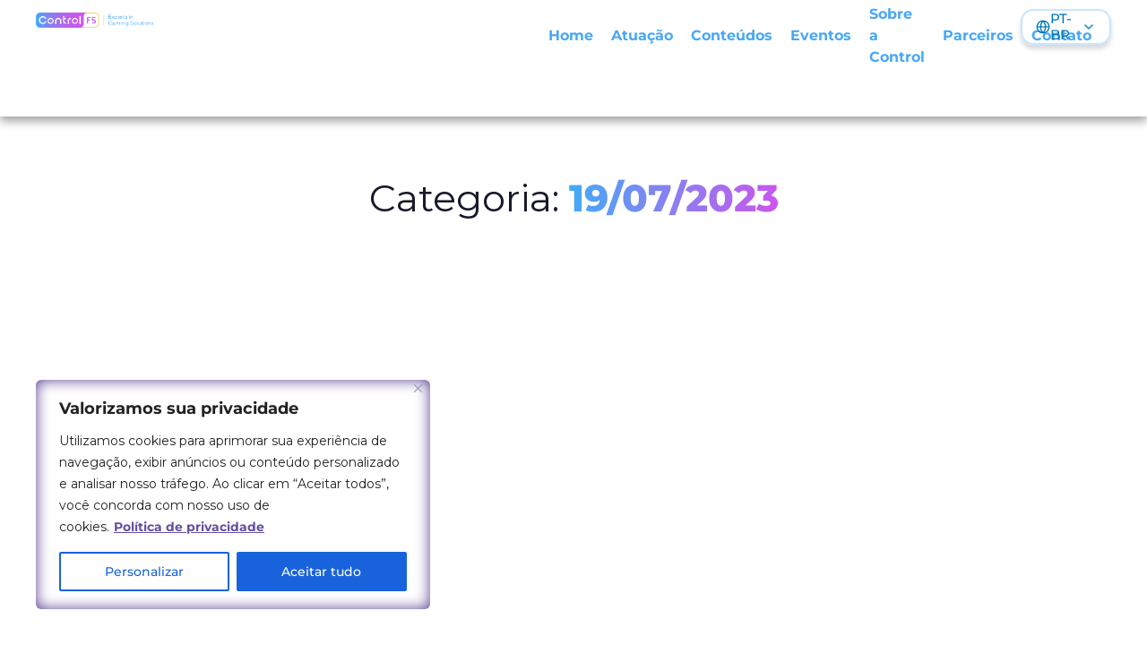

--- FILE ---
content_type: text/html; charset=UTF-8
request_url: https://controlf5.com.br/2023/07/19/
body_size: 221996
content:
<!doctype html>
<html lang="pt-BR">
<head>
	<meta charset="UTF-8">
<script>
var gform;gform||(document.addEventListener("gform_main_scripts_loaded",function(){gform.scriptsLoaded=!0}),document.addEventListener("gform/theme/scripts_loaded",function(){gform.themeScriptsLoaded=!0}),window.addEventListener("DOMContentLoaded",function(){gform.domLoaded=!0}),gform={domLoaded:!1,scriptsLoaded:!1,themeScriptsLoaded:!1,isFormEditor:()=>"function"==typeof InitializeEditor,callIfLoaded:function(o){return!(!gform.domLoaded||!gform.scriptsLoaded||!gform.themeScriptsLoaded&&!gform.isFormEditor()||(gform.isFormEditor()&&console.warn("The use of gform.initializeOnLoaded() is deprecated in the form editor context and will be removed in Gravity Forms 3.1."),o(),0))},initializeOnLoaded:function(o){gform.callIfLoaded(o)||(document.addEventListener("gform_main_scripts_loaded",()=>{gform.scriptsLoaded=!0,gform.callIfLoaded(o)}),document.addEventListener("gform/theme/scripts_loaded",()=>{gform.themeScriptsLoaded=!0,gform.callIfLoaded(o)}),window.addEventListener("DOMContentLoaded",()=>{gform.domLoaded=!0,gform.callIfLoaded(o)}))},hooks:{action:{},filter:{}},addAction:function(o,r,e,t){gform.addHook("action",o,r,e,t)},addFilter:function(o,r,e,t){gform.addHook("filter",o,r,e,t)},doAction:function(o){gform.doHook("action",o,arguments)},applyFilters:function(o){return gform.doHook("filter",o,arguments)},removeAction:function(o,r){gform.removeHook("action",o,r)},removeFilter:function(o,r,e){gform.removeHook("filter",o,r,e)},addHook:function(o,r,e,t,n){null==gform.hooks[o][r]&&(gform.hooks[o][r]=[]);var d=gform.hooks[o][r];null==n&&(n=r+"_"+d.length),gform.hooks[o][r].push({tag:n,callable:e,priority:t=null==t?10:t})},doHook:function(r,o,e){var t;if(e=Array.prototype.slice.call(e,1),null!=gform.hooks[r][o]&&((o=gform.hooks[r][o]).sort(function(o,r){return o.priority-r.priority}),o.forEach(function(o){"function"!=typeof(t=o.callable)&&(t=window[t]),"action"==r?t.apply(null,e):e[0]=t.apply(null,e)})),"filter"==r)return e[0]},removeHook:function(o,r,t,n){var e;null!=gform.hooks[o][r]&&(e=(e=gform.hooks[o][r]).filter(function(o,r,e){return!!(null!=n&&n!=o.tag||null!=t&&t!=o.priority)}),gform.hooks[o][r]=e)}});
</script>

	<meta name="viewport" content="width=device-width, initial-scale=1">
	<link rel="profile" href="https://gmpg.org/xfn/11">
	<script>
var theplus_ajax_url = "https://controlf5.com.br/wp-admin/admin-ajax.php";
		var theplus_ajax_post_url = "https://controlf5.com.br/wp-admin/admin-post.php";
		var theplus_nonce = "8e74299d45";
</script>
<meta name='robots' content='noindex, follow' />
	<style>img:is([sizes="auto" i], [sizes^="auto," i]) { contain-intrinsic-size: 3000px 1500px }</style>
	<meta name="dlm-version" content="5.1.6"><!-- Etiqueta do modo de consentimento do Google (gtag.js) dataLayer adicionada pelo Site Kit -->
<script id="google_gtagjs-js-consent-mode-data-layer">
window.dataLayer = window.dataLayer || [];function gtag(){dataLayer.push(arguments);}
gtag('consent', 'default', {"ad_personalization":"denied","ad_storage":"denied","ad_user_data":"denied","analytics_storage":"denied","functionality_storage":"denied","security_storage":"denied","personalization_storage":"denied","region":["AT","BE","BG","CH","CY","CZ","DE","DK","EE","ES","FI","FR","GB","GR","HR","HU","IE","IS","IT","LI","LT","LU","LV","MT","NL","NO","PL","PT","RO","SE","SI","SK"],"wait_for_update":500});
window._googlesitekitConsentCategoryMap = {"statistics":["analytics_storage"],"marketing":["ad_storage","ad_user_data","ad_personalization"],"functional":["functionality_storage","security_storage"],"preferences":["personalization_storage"]};
window._googlesitekitConsents = {"ad_personalization":"denied","ad_storage":"denied","ad_user_data":"denied","analytics_storage":"denied","functionality_storage":"denied","security_storage":"denied","personalization_storage":"denied","region":["AT","BE","BG","CH","CY","CZ","DE","DK","EE","ES","FI","FR","GB","GR","HR","HU","IE","IS","IT","LI","LT","LU","LV","MT","NL","NO","PL","PT","RO","SE","SI","SK"],"wait_for_update":500};
</script>
<!-- Fim da etiqueta do modo de consentimento do Google (gtag.js) dataLayer adicionada pelo Site Kit -->

	<!-- This site is optimized with the Yoast SEO Premium plugin v20.13 (Yoast SEO v26.6) - https://yoast.com/wordpress/plugins/seo/ -->
	<title>19 de julho de 2023 - Control F5</title>
<link data-rocket-preload as="style" data-wpr-hosted-gf-parameters="family=Montserrat%3A100%2C100italic%2C200%2C200italic%2C300%2C300italic%2C400%2C400italic%2C500%2C500italic%2C600%2C600italic%2C700%2C700italic%2C800%2C800italic%2C900%2C900italic%7CInter%3A100%2C100italic%2C200%2C200italic%2C300%2C300italic%2C400%2C400italic%2C500%2C500italic%2C600%2C600italic%2C700%2C700italic%2C800%2C800italic%2C900%2C900italic%7CWork%20Sans%3A100%2C100italic%2C200%2C200italic%2C300%2C300italic%2C400%2C400italic%2C500%2C500italic%2C600%2C600italic%2C700%2C700italic%2C800%2C800italic%2C900%2C900italic%7CDM%20Sans%3A100%2C100italic%2C200%2C200italic%2C300%2C300italic%2C400%2C400italic%2C500%2C500italic%2C600%2C600italic%2C700%2C700italic%2C800%2C800italic%2C900%2C900italic&display=swap" href="https://controlf5.com.br/wp-content/cache/fonts/1/google-fonts/css/0/e/6/dcc28af47f9d2ed447d1e80f16af5.css" rel="preload">
<link data-wpr-hosted-gf-parameters="family=Montserrat%3A100%2C100italic%2C200%2C200italic%2C300%2C300italic%2C400%2C400italic%2C500%2C500italic%2C600%2C600italic%2C700%2C700italic%2C800%2C800italic%2C900%2C900italic%7CInter%3A100%2C100italic%2C200%2C200italic%2C300%2C300italic%2C400%2C400italic%2C500%2C500italic%2C600%2C600italic%2C700%2C700italic%2C800%2C800italic%2C900%2C900italic%7CWork%20Sans%3A100%2C100italic%2C200%2C200italic%2C300%2C300italic%2C400%2C400italic%2C500%2C500italic%2C600%2C600italic%2C700%2C700italic%2C800%2C800italic%2C900%2C900italic%7CDM%20Sans%3A100%2C100italic%2C200%2C200italic%2C300%2C300italic%2C400%2C400italic%2C500%2C500italic%2C600%2C600italic%2C700%2C700italic%2C800%2C800italic%2C900%2C900italic&display=swap" href="https://controlf5.com.br/wp-content/cache/fonts/1/google-fonts/css/0/e/6/dcc28af47f9d2ed447d1e80f16af5.css" media="print" onload="this.media=&#039;all&#039;" rel="stylesheet">
<noscript data-wpr-hosted-gf-parameters=""><link rel="stylesheet" href="https://fonts.googleapis.com/css?family=Montserrat%3A100%2C100italic%2C200%2C200italic%2C300%2C300italic%2C400%2C400italic%2C500%2C500italic%2C600%2C600italic%2C700%2C700italic%2C800%2C800italic%2C900%2C900italic%7CInter%3A100%2C100italic%2C200%2C200italic%2C300%2C300italic%2C400%2C400italic%2C500%2C500italic%2C600%2C600italic%2C700%2C700italic%2C800%2C800italic%2C900%2C900italic%7CWork%20Sans%3A100%2C100italic%2C200%2C200italic%2C300%2C300italic%2C400%2C400italic%2C500%2C500italic%2C600%2C600italic%2C700%2C700italic%2C800%2C800italic%2C900%2C900italic%7CDM%20Sans%3A100%2C100italic%2C200%2C200italic%2C300%2C300italic%2C400%2C400italic%2C500%2C500italic%2C600%2C600italic%2C700%2C700italic%2C800%2C800italic%2C900%2C900italic&#038;display=swap"></noscript>
	<meta property="og:locale" content="pt_BR" />
	<meta property="og:type" content="website" />
	<meta property="og:title" content="19 de julho de 2023" />
	<meta property="og:url" content="https://controlf5.com.br/2023/07/19/" />
	<meta property="og:site_name" content="Control F5" />
	<meta name="twitter:card" content="summary_large_image" />
	<!-- / Yoast SEO Premium plugin. -->


<link rel='dns-prefetch' href='//www.googletagmanager.com' />
<link href='https://fonts.gstatic.com' crossorigin rel='preconnect' />
<link rel="alternate" type="application/rss+xml" title="Feed para Control F5 &raquo;" href="https://controlf5.com.br/feed/" />
<link rel="alternate" type="application/rss+xml" title="Feed de comentários para Control F5 &raquo;" href="https://controlf5.com.br/comments/feed/" />
<style id='wp-emoji-styles-inline-css'>

	img.wp-smiley, img.emoji {
		display: inline !important;
		border: none !important;
		box-shadow: none !important;
		height: 1em !important;
		width: 1em !important;
		margin: 0 0.07em !important;
		vertical-align: -0.1em !important;
		background: none !important;
		padding: 0 !important;
	}
</style>
<link rel='stylesheet' id='wp-block-library-css' href='https://controlf5.com.br/wp-includes/css/dist/block-library/style.min.css?ver=6.8.3' media='all' />
<link data-minify="1" rel='stylesheet' id='jet-engine-frontend-css' href='https://controlf5.com.br/wp-content/cache/min/1/wp-content/plugins/jet-engine/assets/css/frontend.css?ver=1769570950' media='all' />
<style id='global-styles-inline-css'>
:root{--wp--preset--aspect-ratio--square: 1;--wp--preset--aspect-ratio--4-3: 4/3;--wp--preset--aspect-ratio--3-4: 3/4;--wp--preset--aspect-ratio--3-2: 3/2;--wp--preset--aspect-ratio--2-3: 2/3;--wp--preset--aspect-ratio--16-9: 16/9;--wp--preset--aspect-ratio--9-16: 9/16;--wp--preset--color--black: #000000;--wp--preset--color--cyan-bluish-gray: #abb8c3;--wp--preset--color--white: #ffffff;--wp--preset--color--pale-pink: #f78da7;--wp--preset--color--vivid-red: #cf2e2e;--wp--preset--color--luminous-vivid-orange: #ff6900;--wp--preset--color--luminous-vivid-amber: #fcb900;--wp--preset--color--light-green-cyan: #7bdcb5;--wp--preset--color--vivid-green-cyan: #00d084;--wp--preset--color--pale-cyan-blue: #8ed1fc;--wp--preset--color--vivid-cyan-blue: #0693e3;--wp--preset--color--vivid-purple: #9b51e0;--wp--preset--gradient--vivid-cyan-blue-to-vivid-purple: linear-gradient(135deg,rgba(6,147,227,1) 0%,rgb(155,81,224) 100%);--wp--preset--gradient--light-green-cyan-to-vivid-green-cyan: linear-gradient(135deg,rgb(122,220,180) 0%,rgb(0,208,130) 100%);--wp--preset--gradient--luminous-vivid-amber-to-luminous-vivid-orange: linear-gradient(135deg,rgba(252,185,0,1) 0%,rgba(255,105,0,1) 100%);--wp--preset--gradient--luminous-vivid-orange-to-vivid-red: linear-gradient(135deg,rgba(255,105,0,1) 0%,rgb(207,46,46) 100%);--wp--preset--gradient--very-light-gray-to-cyan-bluish-gray: linear-gradient(135deg,rgb(238,238,238) 0%,rgb(169,184,195) 100%);--wp--preset--gradient--cool-to-warm-spectrum: linear-gradient(135deg,rgb(74,234,220) 0%,rgb(151,120,209) 20%,rgb(207,42,186) 40%,rgb(238,44,130) 60%,rgb(251,105,98) 80%,rgb(254,248,76) 100%);--wp--preset--gradient--blush-light-purple: linear-gradient(135deg,rgb(255,206,236) 0%,rgb(152,150,240) 100%);--wp--preset--gradient--blush-bordeaux: linear-gradient(135deg,rgb(254,205,165) 0%,rgb(254,45,45) 50%,rgb(107,0,62) 100%);--wp--preset--gradient--luminous-dusk: linear-gradient(135deg,rgb(255,203,112) 0%,rgb(199,81,192) 50%,rgb(65,88,208) 100%);--wp--preset--gradient--pale-ocean: linear-gradient(135deg,rgb(255,245,203) 0%,rgb(182,227,212) 50%,rgb(51,167,181) 100%);--wp--preset--gradient--electric-grass: linear-gradient(135deg,rgb(202,248,128) 0%,rgb(113,206,126) 100%);--wp--preset--gradient--midnight: linear-gradient(135deg,rgb(2,3,129) 0%,rgb(40,116,252) 100%);--wp--preset--font-size--small: 13px;--wp--preset--font-size--medium: 20px;--wp--preset--font-size--large: 36px;--wp--preset--font-size--x-large: 42px;--wp--preset--spacing--20: 0.44rem;--wp--preset--spacing--30: 0.67rem;--wp--preset--spacing--40: 1rem;--wp--preset--spacing--50: 1.5rem;--wp--preset--spacing--60: 2.25rem;--wp--preset--spacing--70: 3.38rem;--wp--preset--spacing--80: 5.06rem;--wp--preset--shadow--natural: 6px 6px 9px rgba(0, 0, 0, 0.2);--wp--preset--shadow--deep: 12px 12px 50px rgba(0, 0, 0, 0.4);--wp--preset--shadow--sharp: 6px 6px 0px rgba(0, 0, 0, 0.2);--wp--preset--shadow--outlined: 6px 6px 0px -3px rgba(255, 255, 255, 1), 6px 6px rgba(0, 0, 0, 1);--wp--preset--shadow--crisp: 6px 6px 0px rgba(0, 0, 0, 1);}:root { --wp--style--global--content-size: 800px;--wp--style--global--wide-size: 1200px; }:where(body) { margin: 0; }.wp-site-blocks > .alignleft { float: left; margin-right: 2em; }.wp-site-blocks > .alignright { float: right; margin-left: 2em; }.wp-site-blocks > .aligncenter { justify-content: center; margin-left: auto; margin-right: auto; }:where(.wp-site-blocks) > * { margin-block-start: 24px; margin-block-end: 0; }:where(.wp-site-blocks) > :first-child { margin-block-start: 0; }:where(.wp-site-blocks) > :last-child { margin-block-end: 0; }:root { --wp--style--block-gap: 24px; }:root :where(.is-layout-flow) > :first-child{margin-block-start: 0;}:root :where(.is-layout-flow) > :last-child{margin-block-end: 0;}:root :where(.is-layout-flow) > *{margin-block-start: 24px;margin-block-end: 0;}:root :where(.is-layout-constrained) > :first-child{margin-block-start: 0;}:root :where(.is-layout-constrained) > :last-child{margin-block-end: 0;}:root :where(.is-layout-constrained) > *{margin-block-start: 24px;margin-block-end: 0;}:root :where(.is-layout-flex){gap: 24px;}:root :where(.is-layout-grid){gap: 24px;}.is-layout-flow > .alignleft{float: left;margin-inline-start: 0;margin-inline-end: 2em;}.is-layout-flow > .alignright{float: right;margin-inline-start: 2em;margin-inline-end: 0;}.is-layout-flow > .aligncenter{margin-left: auto !important;margin-right: auto !important;}.is-layout-constrained > .alignleft{float: left;margin-inline-start: 0;margin-inline-end: 2em;}.is-layout-constrained > .alignright{float: right;margin-inline-start: 2em;margin-inline-end: 0;}.is-layout-constrained > .aligncenter{margin-left: auto !important;margin-right: auto !important;}.is-layout-constrained > :where(:not(.alignleft):not(.alignright):not(.alignfull)){max-width: var(--wp--style--global--content-size);margin-left: auto !important;margin-right: auto !important;}.is-layout-constrained > .alignwide{max-width: var(--wp--style--global--wide-size);}body .is-layout-flex{display: flex;}.is-layout-flex{flex-wrap: wrap;align-items: center;}.is-layout-flex > :is(*, div){margin: 0;}body .is-layout-grid{display: grid;}.is-layout-grid > :is(*, div){margin: 0;}body{padding-top: 0px;padding-right: 0px;padding-bottom: 0px;padding-left: 0px;}a:where(:not(.wp-element-button)){text-decoration: underline;}:root :where(.wp-element-button, .wp-block-button__link){background-color: #32373c;border-width: 0;color: #fff;font-family: inherit;font-size: inherit;line-height: inherit;padding: calc(0.667em + 2px) calc(1.333em + 2px);text-decoration: none;}.has-black-color{color: var(--wp--preset--color--black) !important;}.has-cyan-bluish-gray-color{color: var(--wp--preset--color--cyan-bluish-gray) !important;}.has-white-color{color: var(--wp--preset--color--white) !important;}.has-pale-pink-color{color: var(--wp--preset--color--pale-pink) !important;}.has-vivid-red-color{color: var(--wp--preset--color--vivid-red) !important;}.has-luminous-vivid-orange-color{color: var(--wp--preset--color--luminous-vivid-orange) !important;}.has-luminous-vivid-amber-color{color: var(--wp--preset--color--luminous-vivid-amber) !important;}.has-light-green-cyan-color{color: var(--wp--preset--color--light-green-cyan) !important;}.has-vivid-green-cyan-color{color: var(--wp--preset--color--vivid-green-cyan) !important;}.has-pale-cyan-blue-color{color: var(--wp--preset--color--pale-cyan-blue) !important;}.has-vivid-cyan-blue-color{color: var(--wp--preset--color--vivid-cyan-blue) !important;}.has-vivid-purple-color{color: var(--wp--preset--color--vivid-purple) !important;}.has-black-background-color{background-color: var(--wp--preset--color--black) !important;}.has-cyan-bluish-gray-background-color{background-color: var(--wp--preset--color--cyan-bluish-gray) !important;}.has-white-background-color{background-color: var(--wp--preset--color--white) !important;}.has-pale-pink-background-color{background-color: var(--wp--preset--color--pale-pink) !important;}.has-vivid-red-background-color{background-color: var(--wp--preset--color--vivid-red) !important;}.has-luminous-vivid-orange-background-color{background-color: var(--wp--preset--color--luminous-vivid-orange) !important;}.has-luminous-vivid-amber-background-color{background-color: var(--wp--preset--color--luminous-vivid-amber) !important;}.has-light-green-cyan-background-color{background-color: var(--wp--preset--color--light-green-cyan) !important;}.has-vivid-green-cyan-background-color{background-color: var(--wp--preset--color--vivid-green-cyan) !important;}.has-pale-cyan-blue-background-color{background-color: var(--wp--preset--color--pale-cyan-blue) !important;}.has-vivid-cyan-blue-background-color{background-color: var(--wp--preset--color--vivid-cyan-blue) !important;}.has-vivid-purple-background-color{background-color: var(--wp--preset--color--vivid-purple) !important;}.has-black-border-color{border-color: var(--wp--preset--color--black) !important;}.has-cyan-bluish-gray-border-color{border-color: var(--wp--preset--color--cyan-bluish-gray) !important;}.has-white-border-color{border-color: var(--wp--preset--color--white) !important;}.has-pale-pink-border-color{border-color: var(--wp--preset--color--pale-pink) !important;}.has-vivid-red-border-color{border-color: var(--wp--preset--color--vivid-red) !important;}.has-luminous-vivid-orange-border-color{border-color: var(--wp--preset--color--luminous-vivid-orange) !important;}.has-luminous-vivid-amber-border-color{border-color: var(--wp--preset--color--luminous-vivid-amber) !important;}.has-light-green-cyan-border-color{border-color: var(--wp--preset--color--light-green-cyan) !important;}.has-vivid-green-cyan-border-color{border-color: var(--wp--preset--color--vivid-green-cyan) !important;}.has-pale-cyan-blue-border-color{border-color: var(--wp--preset--color--pale-cyan-blue) !important;}.has-vivid-cyan-blue-border-color{border-color: var(--wp--preset--color--vivid-cyan-blue) !important;}.has-vivid-purple-border-color{border-color: var(--wp--preset--color--vivid-purple) !important;}.has-vivid-cyan-blue-to-vivid-purple-gradient-background{background: var(--wp--preset--gradient--vivid-cyan-blue-to-vivid-purple) !important;}.has-light-green-cyan-to-vivid-green-cyan-gradient-background{background: var(--wp--preset--gradient--light-green-cyan-to-vivid-green-cyan) !important;}.has-luminous-vivid-amber-to-luminous-vivid-orange-gradient-background{background: var(--wp--preset--gradient--luminous-vivid-amber-to-luminous-vivid-orange) !important;}.has-luminous-vivid-orange-to-vivid-red-gradient-background{background: var(--wp--preset--gradient--luminous-vivid-orange-to-vivid-red) !important;}.has-very-light-gray-to-cyan-bluish-gray-gradient-background{background: var(--wp--preset--gradient--very-light-gray-to-cyan-bluish-gray) !important;}.has-cool-to-warm-spectrum-gradient-background{background: var(--wp--preset--gradient--cool-to-warm-spectrum) !important;}.has-blush-light-purple-gradient-background{background: var(--wp--preset--gradient--blush-light-purple) !important;}.has-blush-bordeaux-gradient-background{background: var(--wp--preset--gradient--blush-bordeaux) !important;}.has-luminous-dusk-gradient-background{background: var(--wp--preset--gradient--luminous-dusk) !important;}.has-pale-ocean-gradient-background{background: var(--wp--preset--gradient--pale-ocean) !important;}.has-electric-grass-gradient-background{background: var(--wp--preset--gradient--electric-grass) !important;}.has-midnight-gradient-background{background: var(--wp--preset--gradient--midnight) !important;}.has-small-font-size{font-size: var(--wp--preset--font-size--small) !important;}.has-medium-font-size{font-size: var(--wp--preset--font-size--medium) !important;}.has-large-font-size{font-size: var(--wp--preset--font-size--large) !important;}.has-x-large-font-size{font-size: var(--wp--preset--font-size--x-large) !important;}
:root :where(.wp-block-pullquote){font-size: 1.5em;line-height: 1.6;}
</style>
<link rel='stylesheet' id='theplus-plus-extra-adv-plus-extra-adv-css' href='//controlf5.com.br/wp-content/plugins/the-plus-addons-for-elementor-page-builder/assets/css/main/plus-extra-adv/plus-extra-adv.min.css?ver=1769104653' media='all' />
<link data-minify="1" rel='stylesheet' id='theplus-plus-temp-notice-plus-extra-adv-css' href='https://controlf5.com.br/wp-content/cache/min/1/wp-content/plugins/the-plus-addons-for-elementor-page-builder/assets/css/main/plus-extra-adv/plus-temp-notice.css?ver=1769570950' media='all' />
<link rel='stylesheet' id='theplus-plus-off-canvas-off-canvas-css' href='//controlf5.com.br/wp-content/plugins/theplus_elementor_addon/assets/css/main/off-canvas/plus-off-canvas.min.css?ver=1769104653' media='all' />
<link rel='stylesheet' id='theplus-plus-post-image-post-feature-image-css' href='//controlf5.com.br/wp-content/plugins/the-plus-addons-for-elementor-page-builder/assets/css/main/post-feature-image/plus-post-image.min.css?ver=1769104653' media='all' />
<link data-minify="1" rel='stylesheet' id='hello-elementor-css' href='https://controlf5.com.br/wp-content/cache/min/1/wp-content/themes/hello-elementor/assets/css/reset.css?ver=1769570950' media='all' />
<link data-minify="1" rel='stylesheet' id='hello-elementor-theme-style-css' href='https://controlf5.com.br/wp-content/cache/min/1/wp-content/themes/hello-elementor/assets/css/theme.css?ver=1769570950' media='all' />
<link data-minify="1" rel='stylesheet' id='hello-elementor-header-footer-css' href='https://controlf5.com.br/wp-content/cache/min/1/wp-content/themes/hello-elementor/assets/css/header-footer.css?ver=1769570950' media='all' />
<link rel='stylesheet' id='elementor-frontend-css' href='https://controlf5.com.br/wp-content/uploads/elementor/css/custom-frontend.min.css?ver=1769570948' media='all' />
<link rel='stylesheet' id='elementor-post-8-css' href='https://controlf5.com.br/wp-content/uploads/elementor/css/post-8.css?ver=1769570948' media='all' />
<link data-minify="1" rel='stylesheet' id='pafe-35327-css' href='https://controlf5.com.br/wp-content/cache/min/1/wp-content/uploads/premium-addons-elementor/pafe-35327.css?ver=1769570950' media='all' />
<link rel='stylesheet' id='widget-image-css' href='https://controlf5.com.br/wp-content/plugins/elementor/assets/css/widget-image.min.css?ver=3.34.0' media='all' />
<link rel='stylesheet' id='pa-glass-css' href='https://controlf5.com.br/wp-content/plugins/premium-addons-for-elementor/assets/frontend/min-css/liquid-glass.min.css?ver=4.11.62' media='all' />
<link data-minify="1" rel='stylesheet' id='dashicons-css' href='https://controlf5.com.br/wp-content/cache/min/1/wp-includes/css/dashicons.min.css?ver=1769570950' media='all' />
<link data-minify="1" rel='stylesheet' id='font-awesome-5-all-css' href='https://controlf5.com.br/wp-content/cache/min/1/wp-content/plugins/elementor/assets/lib/font-awesome/css/all.min.css?ver=1769570950' media='all' />
<link rel='stylesheet' id='e-animation-grow-css' href='https://controlf5.com.br/wp-content/plugins/elementor/assets/lib/animations/styles/e-animation-grow.min.css?ver=3.34.0' media='all' />
<link rel='stylesheet' id='widget-heading-css' href='https://controlf5.com.br/wp-content/plugins/elementor/assets/css/widget-heading.min.css?ver=3.34.0' media='all' />
<link rel='stylesheet' id='widget-divider-css' href='https://controlf5.com.br/wp-content/plugins/elementor/assets/css/widget-divider.min.css?ver=3.34.0' media='all' />
<link rel='stylesheet' id='widget-pp-gravity-forms-css' href='https://controlf5.com.br/wp-content/plugins/powerpack-elements/assets/css/min/widget-gravity-forms.min.css?ver=2.12.12' media='all' />
<link rel='stylesheet' id='widget-social-icons-css' href='https://controlf5.com.br/wp-content/plugins/elementor/assets/css/widget-social-icons.min.css?ver=3.34.0' media='all' />
<link rel='stylesheet' id='e-apple-webkit-css' href='https://controlf5.com.br/wp-content/uploads/elementor/css/custom-apple-webkit.min.css?ver=1769570948' media='all' />
<link data-minify="1" rel='stylesheet' id='jet-tabs-frontend-css' href='https://controlf5.com.br/wp-content/cache/background-css/1/controlf5.com.br/wp-content/cache/min/1/wp-content/plugins/jet-tabs/assets/css/jet-tabs-frontend.css?ver=1769570950&wpr_t=1769604271' media='all' />
<link data-minify="1" rel='stylesheet' id='swiper-css' href='https://controlf5.com.br/wp-content/cache/min/1/wp-content/plugins/elementor/assets/lib/swiper/v8/css/swiper.min.css?ver=1769570950' media='all' />
<link rel='stylesheet' id='font-awesome-4-shim-css' href='https://controlf5.com.br/wp-content/plugins/elementor/assets/lib/font-awesome/css/v4-shims.min.css?ver=3.34.0' media='all' />
<link rel='stylesheet' id='pp-extensions-css' href='https://controlf5.com.br/wp-content/plugins/powerpack-elements/assets/css/min/extensions.min.css?ver=2.12.12' media='all' />
<link rel='stylesheet' id='pp-tooltip-css' href='https://controlf5.com.br/wp-content/plugins/powerpack-elements/assets/css/min/tooltip.min.css?ver=2.12.12' media='all' />
<link rel='stylesheet' id='elementor-post-35327-css' href='https://controlf5.com.br/wp-content/uploads/elementor/css/post-35327.css?ver=1769570949' media='all' />
<link rel='stylesheet' id='elementor-post-34293-css' href='https://controlf5.com.br/wp-content/uploads/elementor/css/post-34293.css?ver=1769570949' media='all' />
<link rel='stylesheet' id='elementor-post-34284-css' href='https://controlf5.com.br/wp-content/uploads/elementor/css/post-34284.css?ver=1769570949' media='all' />




<script id="cookie-law-info-js-extra">
var _ckyConfig = {"_ipData":[],"_assetsURL":"https:\/\/controlf5.com.br\/wp-content\/plugins\/cookie-law-info\/lite\/frontend\/images\/","_publicURL":"https:\/\/controlf5.com.br","_expiry":"365","_categories":[{"name":"Necess\u00e1rio","slug":"necessary","isNecessary":true,"ccpaDoNotSell":true,"cookies":[],"active":true,"defaultConsent":{"gdpr":true,"ccpa":true}},{"name":"Funcional","slug":"functional","isNecessary":false,"ccpaDoNotSell":true,"cookies":[],"active":true,"defaultConsent":{"gdpr":false,"ccpa":false}},{"name":"Anal\u00edticos","slug":"analytics","isNecessary":false,"ccpaDoNotSell":true,"cookies":[],"active":true,"defaultConsent":{"gdpr":false,"ccpa":false}},{"name":"Desempenho","slug":"performance","isNecessary":false,"ccpaDoNotSell":true,"cookies":[],"active":true,"defaultConsent":{"gdpr":false,"ccpa":false}},{"name":"An\u00fancio","slug":"advertisement","isNecessary":false,"ccpaDoNotSell":true,"cookies":[],"active":true,"defaultConsent":{"gdpr":false,"ccpa":false}}],"_activeLaw":"gdpr","_rootDomain":"","_block":"1","_showBanner":"1","_bannerConfig":{"settings":{"type":"box","preferenceCenterType":"popup","position":"bottom-left","applicableLaw":"gdpr"},"behaviours":{"reloadBannerOnAccept":false,"loadAnalyticsByDefault":false,"animations":{"onLoad":"animate","onHide":"sticky"}},"config":{"revisitConsent":{"status":true,"tag":"revisit-consent","position":"bottom-left","meta":{"url":"#"},"styles":{"background-color":"#0056a7"},"elements":{"title":{"type":"text","tag":"revisit-consent-title","status":true,"styles":{"color":"#0056a7"}}}},"preferenceCenter":{"toggle":{"status":true,"tag":"detail-category-toggle","type":"toggle","states":{"active":{"styles":{"background-color":"#1863DC"}},"inactive":{"styles":{"background-color":"#D0D5D2"}}}}},"categoryPreview":{"status":false,"toggle":{"status":true,"tag":"detail-category-preview-toggle","type":"toggle","states":{"active":{"styles":{"background-color":"#1863DC"}},"inactive":{"styles":{"background-color":"#D0D5D2"}}}}},"videoPlaceholder":{"status":true,"styles":{"background-color":"#000000","border-color":"#000000","color":"#ffffff"}},"readMore":{"status":true,"tag":"readmore-button","type":"link","meta":{"noFollow":true,"newTab":true},"styles":{"color":"#664fa2","background-color":"transparent","border-color":"transparent"}},"showMore":{"status":true,"tag":"show-desc-button","type":"button","styles":{"color":"#1863DC"}},"showLess":{"status":true,"tag":"hide-desc-button","type":"button","styles":{"color":"#1863DC"}},"alwaysActive":{"status":true,"tag":"always-active","styles":{"color":"#008000"}},"manualLinks":{"status":true,"tag":"manual-links","type":"link","styles":{"color":"#1863DC"}},"auditTable":{"status":true},"optOption":{"status":true,"toggle":{"status":true,"tag":"optout-option-toggle","type":"toggle","states":{"active":{"styles":{"background-color":"#1863dc"}},"inactive":{"styles":{"background-color":"#FFFFFF"}}}}}}},"_version":"3.3.9","_logConsent":"1","_tags":[{"tag":"accept-button","styles":{"color":"#FFFFFF","background-color":"#1863dc","border-color":"#1863dc"}},{"tag":"reject-button","styles":{"color":"#1863dc","background-color":"transparent","border-color":"#1863dc"}},{"tag":"settings-button","styles":{"color":"#1863dc","background-color":"transparent","border-color":"#1863dc"}},{"tag":"readmore-button","styles":{"color":"#664fa2","background-color":"transparent","border-color":"transparent"}},{"tag":"donotsell-button","styles":{"color":"#1863dc","background-color":"transparent","border-color":"transparent"}},{"tag":"show-desc-button","styles":{"color":"#1863DC"}},{"tag":"hide-desc-button","styles":{"color":"#1863DC"}},{"tag":"cky-always-active","styles":[]},{"tag":"cky-link","styles":[]},{"tag":"accept-button","styles":{"color":"#FFFFFF","background-color":"#1863dc","border-color":"#1863dc"}},{"tag":"revisit-consent","styles":{"background-color":"#0056a7"}}],"_shortCodes":[{"key":"cky_readmore","content":"<a href=\"https:\/\/controlf5.com.br\/politica-de-privacidade\/\" class=\"cky-policy\" aria-label=\"Pol\u00edtica de privacidade\" target=\"_blank\" rel=\"noopener\" data-cky-tag=\"readmore-button\">Pol\u00edtica de privacidade<\/a>","tag":"readmore-button","status":true,"attributes":{"rel":"nofollow","target":"_blank"}},{"key":"cky_show_desc","content":"<button class=\"cky-show-desc-btn\" data-cky-tag=\"show-desc-button\" aria-label=\"Mostrar mais\">Mostrar mais<\/button>","tag":"show-desc-button","status":true,"attributes":[]},{"key":"cky_hide_desc","content":"<button class=\"cky-show-desc-btn\" data-cky-tag=\"hide-desc-button\" aria-label=\"Mostrar menos\">Mostrar menos<\/button>","tag":"hide-desc-button","status":true,"attributes":[]},{"key":"cky_optout_show_desc","content":"[cky_optout_show_desc]","tag":"optout-show-desc-button","status":true,"attributes":[]},{"key":"cky_optout_hide_desc","content":"[cky_optout_hide_desc]","tag":"optout-hide-desc-button","status":true,"attributes":[]},{"key":"cky_category_toggle_label","content":"[cky_{{status}}_category_label] [cky_preference_{{category_slug}}_title]","tag":"","status":true,"attributes":[]},{"key":"cky_enable_category_label","content":"Habilitar","tag":"","status":true,"attributes":[]},{"key":"cky_disable_category_label","content":"Desabilitar","tag":"","status":true,"attributes":[]},{"key":"cky_video_placeholder","content":"<div class=\"video-placeholder-normal\" data-cky-tag=\"video-placeholder\" id=\"[UNIQUEID]\"><p class=\"video-placeholder-text-normal\" data-cky-tag=\"placeholder-title\">Por favor, aceite o consentimento do cookie<\/p><\/div>","tag":"","status":true,"attributes":[]},{"key":"cky_enable_optout_label","content":"Habilitar","tag":"","status":true,"attributes":[]},{"key":"cky_disable_optout_label","content":"Desabilitar","tag":"","status":true,"attributes":[]},{"key":"cky_optout_toggle_label","content":"[cky_{{status}}_optout_label] [cky_optout_option_title]","tag":"","status":true,"attributes":[]},{"key":"cky_optout_option_title","content":"N\u00e3o venda ou compartilhe minhas informa\u00e7\u00f5es pessoais","tag":"","status":true,"attributes":[]},{"key":"cky_optout_close_label","content":"Fechar","tag":"","status":true,"attributes":[]},{"key":"cky_preference_close_label","content":"Fechar","tag":"","status":true,"attributes":[]}],"_rtl":"","_language":"pt-br","_providersToBlock":[]};
var _ckyStyles = {"css":".cky-overlay{background: #000000; opacity: 0.4; position: fixed; top: 0; left: 0; width: 100%; height: 100%; z-index: 99999999;}.cky-hide{display: none;}.cky-btn-revisit-wrapper{display: flex; align-items: center; justify-content: center; background: #0056a7; width: 45px; height: 45px; border-radius: 50%; position: fixed; z-index: 999999; cursor: pointer;}.cky-revisit-bottom-left{bottom: 15px; left: 15px;}.cky-revisit-bottom-right{bottom: 15px; right: 15px;}.cky-btn-revisit-wrapper .cky-btn-revisit{display: flex; align-items: center; justify-content: center; background: none; border: none; cursor: pointer; position: relative; margin: 0; padding: 0;}.cky-btn-revisit-wrapper .cky-btn-revisit img{max-width: fit-content; margin: 0; height: 30px; width: 30px;}.cky-revisit-bottom-left:hover::before{content: attr(data-tooltip); position: absolute; background: #4e4b66; color: #ffffff; left: calc(100% + 7px); font-size: 12px; line-height: 16px; width: max-content; padding: 4px 8px; border-radius: 4px;}.cky-revisit-bottom-left:hover::after{position: absolute; content: \"\"; border: 5px solid transparent; left: calc(100% + 2px); border-left-width: 0; border-right-color: #4e4b66;}.cky-revisit-bottom-right:hover::before{content: attr(data-tooltip); position: absolute; background: #4e4b66; color: #ffffff; right: calc(100% + 7px); font-size: 12px; line-height: 16px; width: max-content; padding: 4px 8px; border-radius: 4px;}.cky-revisit-bottom-right:hover::after{position: absolute; content: \"\"; border: 5px solid transparent; right: calc(100% + 2px); border-right-width: 0; border-left-color: #4e4b66;}.cky-revisit-hide{display: none;}.cky-consent-container{position: fixed; width: 440px; box-sizing: border-box; z-index: 9999999; border-radius: 6px;}.cky-consent-container .cky-consent-bar{background: #ffffff; border: 1px solid; padding: 20px 26px; box-shadow: 0 -1px 10px 0 #acabab4d; border-radius: 6px;}.cky-box-bottom-left{bottom: 40px; left: 40px;}.cky-box-bottom-right{bottom: 40px; right: 40px;}.cky-box-top-left{top: 40px; left: 40px;}.cky-box-top-right{top: 40px; right: 40px;}.cky-custom-brand-logo-wrapper .cky-custom-brand-logo{width: 100px; height: auto; margin: 0 0 12px 0;}.cky-notice .cky-title{color: #212121; font-weight: 700; font-size: 18px; line-height: 24px; margin: 0 0 12px 0;}.cky-notice-des *,.cky-preference-content-wrapper *,.cky-accordion-header-des *,.cky-gpc-wrapper .cky-gpc-desc *{font-size: 14px;}.cky-notice-des{color: #212121; font-size: 14px; line-height: 24px; font-weight: 400;}.cky-notice-des img{height: 25px; width: 25px;}.cky-consent-bar .cky-notice-des p,.cky-gpc-wrapper .cky-gpc-desc p,.cky-preference-body-wrapper .cky-preference-content-wrapper p,.cky-accordion-header-wrapper .cky-accordion-header-des p,.cky-cookie-des-table li div:last-child p{color: inherit; margin-top: 0; overflow-wrap: break-word;}.cky-notice-des P:last-child,.cky-preference-content-wrapper p:last-child,.cky-cookie-des-table li div:last-child p:last-child,.cky-gpc-wrapper .cky-gpc-desc p:last-child{margin-bottom: 0;}.cky-notice-des a.cky-policy,.cky-notice-des button.cky-policy{font-size: 14px; color: #1863dc; white-space: nowrap; cursor: pointer; background: transparent; border: 1px solid; text-decoration: underline;}.cky-notice-des button.cky-policy{padding: 0;}.cky-notice-des a.cky-policy:focus-visible,.cky-notice-des button.cky-policy:focus-visible,.cky-preference-content-wrapper .cky-show-desc-btn:focus-visible,.cky-accordion-header .cky-accordion-btn:focus-visible,.cky-preference-header .cky-btn-close:focus-visible,.cky-switch input[type=\"checkbox\"]:focus-visible,.cky-footer-wrapper a:focus-visible,.cky-btn:focus-visible{outline: 2px solid #1863dc; outline-offset: 2px;}.cky-btn:focus:not(:focus-visible),.cky-accordion-header .cky-accordion-btn:focus:not(:focus-visible),.cky-preference-content-wrapper .cky-show-desc-btn:focus:not(:focus-visible),.cky-btn-revisit-wrapper .cky-btn-revisit:focus:not(:focus-visible),.cky-preference-header .cky-btn-close:focus:not(:focus-visible),.cky-consent-bar .cky-banner-btn-close:focus:not(:focus-visible){outline: 0;}button.cky-show-desc-btn:not(:hover):not(:active){color: #1863dc; background: transparent;}button.cky-accordion-btn:not(:hover):not(:active),button.cky-banner-btn-close:not(:hover):not(:active),button.cky-btn-revisit:not(:hover):not(:active),button.cky-btn-close:not(:hover):not(:active){background: transparent;}.cky-consent-bar button:hover,.cky-modal.cky-modal-open button:hover,.cky-consent-bar button:focus,.cky-modal.cky-modal-open button:focus{text-decoration: none;}.cky-notice-btn-wrapper{display: flex; justify-content: flex-start; align-items: center; flex-wrap: wrap; margin-top: 16px;}.cky-notice-btn-wrapper .cky-btn{text-shadow: none; box-shadow: none;}.cky-btn{flex: auto; max-width: 100%; font-size: 14px; font-family: inherit; line-height: 24px; padding: 8px; font-weight: 500; margin: 0 8px 0 0; border-radius: 2px; cursor: pointer; text-align: center; text-transform: none; min-height: 0;}.cky-btn:hover{opacity: 0.8;}.cky-btn-customize{color: #1863dc; background: transparent; border: 2px solid #1863dc;}.cky-btn-reject{color: #1863dc; background: transparent; border: 2px solid #1863dc;}.cky-btn-accept{background: #1863dc; color: #ffffff; border: 2px solid #1863dc;}.cky-btn:last-child{margin-right: 0;}@media (max-width: 576px){.cky-box-bottom-left{bottom: 0; left: 0;}.cky-box-bottom-right{bottom: 0; right: 0;}.cky-box-top-left{top: 0; left: 0;}.cky-box-top-right{top: 0; right: 0;}}@media (max-width: 440px){.cky-box-bottom-left, .cky-box-bottom-right, .cky-box-top-left, .cky-box-top-right{width: 100%; max-width: 100%;}.cky-consent-container .cky-consent-bar{padding: 20px 0;}.cky-custom-brand-logo-wrapper, .cky-notice .cky-title, .cky-notice-des, .cky-notice-btn-wrapper{padding: 0 24px;}.cky-notice-des{max-height: 40vh; overflow-y: scroll;}.cky-notice-btn-wrapper{flex-direction: column; margin-top: 0;}.cky-btn{width: 100%; margin: 10px 0 0 0;}.cky-notice-btn-wrapper .cky-btn-customize{order: 2;}.cky-notice-btn-wrapper .cky-btn-reject{order: 3;}.cky-notice-btn-wrapper .cky-btn-accept{order: 1; margin-top: 16px;}}@media (max-width: 352px){.cky-notice .cky-title{font-size: 16px;}.cky-notice-des *{font-size: 12px;}.cky-notice-des, .cky-btn{font-size: 12px;}}.cky-modal.cky-modal-open{display: flex; visibility: visible; -webkit-transform: translate(-50%, -50%); -moz-transform: translate(-50%, -50%); -ms-transform: translate(-50%, -50%); -o-transform: translate(-50%, -50%); transform: translate(-50%, -50%); top: 50%; left: 50%; transition: all 1s ease;}.cky-modal{box-shadow: 0 32px 68px rgba(0, 0, 0, 0.3); margin: 0 auto; position: fixed; max-width: 100%; background: #ffffff; top: 50%; box-sizing: border-box; border-radius: 6px; z-index: 999999999; color: #212121; -webkit-transform: translate(-50%, 100%); -moz-transform: translate(-50%, 100%); -ms-transform: translate(-50%, 100%); -o-transform: translate(-50%, 100%); transform: translate(-50%, 100%); visibility: hidden; transition: all 0s ease;}.cky-preference-center{max-height: 79vh; overflow: hidden; width: 845px; overflow: hidden; flex: 1 1 0; display: flex; flex-direction: column; border-radius: 6px;}.cky-preference-header{display: flex; align-items: center; justify-content: space-between; padding: 22px 24px; border-bottom: 1px solid;}.cky-preference-header .cky-preference-title{font-size: 18px; font-weight: 700; line-height: 24px;}.cky-preference-header .cky-btn-close{margin: 0; cursor: pointer; vertical-align: middle; padding: 0; background: none; border: none; width: auto; height: auto; min-height: 0; line-height: 0; text-shadow: none; box-shadow: none;}.cky-preference-header .cky-btn-close img{margin: 0; height: 10px; width: 10px;}.cky-preference-body-wrapper{padding: 0 24px; flex: 1; overflow: auto; box-sizing: border-box;}.cky-preference-content-wrapper,.cky-gpc-wrapper .cky-gpc-desc{font-size: 14px; line-height: 24px; font-weight: 400; padding: 12px 0;}.cky-preference-content-wrapper{border-bottom: 1px solid;}.cky-preference-content-wrapper img{height: 25px; width: 25px;}.cky-preference-content-wrapper .cky-show-desc-btn{font-size: 14px; font-family: inherit; color: #1863dc; text-decoration: none; line-height: 24px; padding: 0; margin: 0; white-space: nowrap; cursor: pointer; background: transparent; border-color: transparent; text-transform: none; min-height: 0; text-shadow: none; box-shadow: none;}.cky-accordion-wrapper{margin-bottom: 10px;}.cky-accordion{border-bottom: 1px solid;}.cky-accordion:last-child{border-bottom: none;}.cky-accordion .cky-accordion-item{display: flex; margin-top: 10px;}.cky-accordion .cky-accordion-body{display: none;}.cky-accordion.cky-accordion-active .cky-accordion-body{display: block; padding: 0 22px; margin-bottom: 16px;}.cky-accordion-header-wrapper{cursor: pointer; width: 100%;}.cky-accordion-item .cky-accordion-header{display: flex; justify-content: space-between; align-items: center;}.cky-accordion-header .cky-accordion-btn{font-size: 16px; font-family: inherit; color: #212121; line-height: 24px; background: none; border: none; font-weight: 700; padding: 0; margin: 0; cursor: pointer; text-transform: none; min-height: 0; text-shadow: none; box-shadow: none;}.cky-accordion-header .cky-always-active{color: #008000; font-weight: 600; line-height: 24px; font-size: 14px;}.cky-accordion-header-des{font-size: 14px; line-height: 24px; margin: 10px 0 16px 0;}.cky-accordion-chevron{margin-right: 22px; position: relative; cursor: pointer;}.cky-accordion-chevron-hide{display: none;}.cky-accordion .cky-accordion-chevron i::before{content: \"\"; position: absolute; border-right: 1.4px solid; border-bottom: 1.4px solid; border-color: inherit; height: 6px; width: 6px; -webkit-transform: rotate(-45deg); -moz-transform: rotate(-45deg); -ms-transform: rotate(-45deg); -o-transform: rotate(-45deg); transform: rotate(-45deg); transition: all 0.2s ease-in-out; top: 8px;}.cky-accordion.cky-accordion-active .cky-accordion-chevron i::before{-webkit-transform: rotate(45deg); -moz-transform: rotate(45deg); -ms-transform: rotate(45deg); -o-transform: rotate(45deg); transform: rotate(45deg);}.cky-audit-table{background: #f4f4f4; border-radius: 6px;}.cky-audit-table .cky-empty-cookies-text{color: inherit; font-size: 12px; line-height: 24px; margin: 0; padding: 10px;}.cky-audit-table .cky-cookie-des-table{font-size: 12px; line-height: 24px; font-weight: normal; padding: 15px 10px; border-bottom: 1px solid; border-bottom-color: inherit; margin: 0;}.cky-audit-table .cky-cookie-des-table:last-child{border-bottom: none;}.cky-audit-table .cky-cookie-des-table li{list-style-type: none; display: flex; padding: 3px 0;}.cky-audit-table .cky-cookie-des-table li:first-child{padding-top: 0;}.cky-cookie-des-table li div:first-child{width: 100px; font-weight: 600; word-break: break-word; word-wrap: break-word;}.cky-cookie-des-table li div:last-child{flex: 1; word-break: break-word; word-wrap: break-word; margin-left: 8px;}.cky-footer-shadow{display: block; width: 100%; height: 40px; background: linear-gradient(180deg, rgba(255, 255, 255, 0) 0%, #ffffff 100%); position: absolute; bottom: calc(100% - 1px);}.cky-footer-wrapper{position: relative;}.cky-prefrence-btn-wrapper{display: flex; flex-wrap: wrap; align-items: center; justify-content: center; padding: 22px 24px; border-top: 1px solid;}.cky-prefrence-btn-wrapper .cky-btn{flex: auto; max-width: 100%; text-shadow: none; box-shadow: none;}.cky-btn-preferences{color: #1863dc; background: transparent; border: 2px solid #1863dc;}.cky-preference-header,.cky-preference-body-wrapper,.cky-preference-content-wrapper,.cky-accordion-wrapper,.cky-accordion,.cky-accordion-wrapper,.cky-footer-wrapper,.cky-prefrence-btn-wrapper{border-color: inherit;}@media (max-width: 845px){.cky-modal{max-width: calc(100% - 16px);}}@media (max-width: 576px){.cky-modal{max-width: 100%;}.cky-preference-center{max-height: 100vh;}.cky-prefrence-btn-wrapper{flex-direction: column;}.cky-accordion.cky-accordion-active .cky-accordion-body{padding-right: 0;}.cky-prefrence-btn-wrapper .cky-btn{width: 100%; margin: 10px 0 0 0;}.cky-prefrence-btn-wrapper .cky-btn-reject{order: 3;}.cky-prefrence-btn-wrapper .cky-btn-accept{order: 1; margin-top: 0;}.cky-prefrence-btn-wrapper .cky-btn-preferences{order: 2;}}@media (max-width: 425px){.cky-accordion-chevron{margin-right: 15px;}.cky-notice-btn-wrapper{margin-top: 0;}.cky-accordion.cky-accordion-active .cky-accordion-body{padding: 0 15px;}}@media (max-width: 352px){.cky-preference-header .cky-preference-title{font-size: 16px;}.cky-preference-header{padding: 16px 24px;}.cky-preference-content-wrapper *, .cky-accordion-header-des *{font-size: 12px;}.cky-preference-content-wrapper, .cky-preference-content-wrapper .cky-show-more, .cky-accordion-header .cky-always-active, .cky-accordion-header-des, .cky-preference-content-wrapper .cky-show-desc-btn, .cky-notice-des a.cky-policy{font-size: 12px;}.cky-accordion-header .cky-accordion-btn{font-size: 14px;}}.cky-switch{display: flex;}.cky-switch input[type=\"checkbox\"]{position: relative; width: 44px; height: 24px; margin: 0; background: #d0d5d2; -webkit-appearance: none; border-radius: 50px; cursor: pointer; outline: 0; border: none; top: 0;}.cky-switch input[type=\"checkbox\"]:checked{background: #1863dc;}.cky-switch input[type=\"checkbox\"]:before{position: absolute; content: \"\"; height: 20px; width: 20px; left: 2px; bottom: 2px; border-radius: 50%; background-color: white; -webkit-transition: 0.4s; transition: 0.4s; margin: 0;}.cky-switch input[type=\"checkbox\"]:after{display: none;}.cky-switch input[type=\"checkbox\"]:checked:before{-webkit-transform: translateX(20px); -ms-transform: translateX(20px); transform: translateX(20px);}@media (max-width: 425px){.cky-switch input[type=\"checkbox\"]{width: 38px; height: 21px;}.cky-switch input[type=\"checkbox\"]:before{height: 17px; width: 17px;}.cky-switch input[type=\"checkbox\"]:checked:before{-webkit-transform: translateX(17px); -ms-transform: translateX(17px); transform: translateX(17px);}}.cky-consent-bar .cky-banner-btn-close{position: absolute; right: 9px; top: 5px; background: none; border: none; cursor: pointer; padding: 0; margin: 0; min-height: 0; line-height: 0; height: auto; width: auto; text-shadow: none; box-shadow: none;}.cky-consent-bar .cky-banner-btn-close img{height: 9px; width: 9px; margin: 0;}.cky-notice-group{font-size: 14px; line-height: 24px; font-weight: 400; color: #212121;}.cky-notice-btn-wrapper .cky-btn-do-not-sell{font-size: 14px; line-height: 24px; padding: 6px 0; margin: 0; font-weight: 500; background: none; border-radius: 2px; border: none; cursor: pointer; text-align: left; color: #1863dc; background: transparent; border-color: transparent; box-shadow: none; text-shadow: none;}.cky-consent-bar .cky-banner-btn-close:focus-visible,.cky-notice-btn-wrapper .cky-btn-do-not-sell:focus-visible,.cky-opt-out-btn-wrapper .cky-btn:focus-visible,.cky-opt-out-checkbox-wrapper input[type=\"checkbox\"].cky-opt-out-checkbox:focus-visible{outline: 2px solid #1863dc; outline-offset: 2px;}@media (max-width: 440px){.cky-consent-container{width: 100%;}}@media (max-width: 352px){.cky-notice-des a.cky-policy, .cky-notice-btn-wrapper .cky-btn-do-not-sell{font-size: 12px;}}.cky-opt-out-wrapper{padding: 12px 0;}.cky-opt-out-wrapper .cky-opt-out-checkbox-wrapper{display: flex; align-items: center;}.cky-opt-out-checkbox-wrapper .cky-opt-out-checkbox-label{font-size: 16px; font-weight: 700; line-height: 24px; margin: 0 0 0 12px; cursor: pointer;}.cky-opt-out-checkbox-wrapper input[type=\"checkbox\"].cky-opt-out-checkbox{background-color: #ffffff; border: 1px solid black; width: 20px; height: 18.5px; margin: 0; -webkit-appearance: none; position: relative; display: flex; align-items: center; justify-content: center; border-radius: 2px; cursor: pointer;}.cky-opt-out-checkbox-wrapper input[type=\"checkbox\"].cky-opt-out-checkbox:checked{background-color: #1863dc; border: none;}.cky-opt-out-checkbox-wrapper input[type=\"checkbox\"].cky-opt-out-checkbox:checked::after{left: 6px; bottom: 4px; width: 7px; height: 13px; border: solid #ffffff; border-width: 0 3px 3px 0; border-radius: 2px; -webkit-transform: rotate(45deg); -ms-transform: rotate(45deg); transform: rotate(45deg); content: \"\"; position: absolute; box-sizing: border-box;}.cky-opt-out-checkbox-wrapper.cky-disabled .cky-opt-out-checkbox-label,.cky-opt-out-checkbox-wrapper.cky-disabled input[type=\"checkbox\"].cky-opt-out-checkbox{cursor: no-drop;}.cky-gpc-wrapper{margin: 0 0 0 32px;}.cky-footer-wrapper .cky-opt-out-btn-wrapper{display: flex; flex-wrap: wrap; align-items: center; justify-content: center; padding: 22px 24px;}.cky-opt-out-btn-wrapper .cky-btn{flex: auto; max-width: 100%; text-shadow: none; box-shadow: none;}.cky-opt-out-btn-wrapper .cky-btn-cancel{border: 1px solid #dedfe0; background: transparent; color: #858585;}.cky-opt-out-btn-wrapper .cky-btn-confirm{background: #1863dc; color: #ffffff; border: 1px solid #1863dc;}@media (max-width: 352px){.cky-opt-out-checkbox-wrapper .cky-opt-out-checkbox-label{font-size: 14px;}.cky-gpc-wrapper .cky-gpc-desc, .cky-gpc-wrapper .cky-gpc-desc *{font-size: 12px;}.cky-opt-out-checkbox-wrapper input[type=\"checkbox\"].cky-opt-out-checkbox{width: 16px; height: 16px;}.cky-opt-out-checkbox-wrapper input[type=\"checkbox\"].cky-opt-out-checkbox:checked::after{left: 5px; bottom: 4px; width: 3px; height: 9px;}.cky-gpc-wrapper{margin: 0 0 0 28px;}}.video-placeholder-youtube{background-size: 100% 100%; background-position: center; background-repeat: no-repeat; background-color: #b2b0b059; position: relative; display: flex; align-items: center; justify-content: center; max-width: 100%;}.video-placeholder-text-youtube{text-align: center; align-items: center; padding: 10px 16px; background-color: #000000cc; color: #ffffff; border: 1px solid; border-radius: 2px; cursor: pointer;}.video-placeholder-normal{background-image: url(\"\/wp-content\/plugins\/cookie-law-info\/lite\/frontend\/images\/placeholder.svg\"); background-size: 80px; background-position: center; background-repeat: no-repeat; background-color: #b2b0b059; position: relative; display: flex; align-items: flex-end; justify-content: center; max-width: 100%;}.video-placeholder-text-normal{align-items: center; padding: 10px 16px; text-align: center; border: 1px solid; border-radius: 2px; cursor: pointer;}.cky-rtl{direction: rtl; text-align: right;}.cky-rtl .cky-banner-btn-close{left: 9px; right: auto;}.cky-rtl .cky-notice-btn-wrapper .cky-btn:last-child{margin-right: 8px;}.cky-rtl .cky-notice-btn-wrapper .cky-btn:first-child{margin-right: 0;}.cky-rtl .cky-notice-btn-wrapper{margin-left: 0; margin-right: 15px;}.cky-rtl .cky-prefrence-btn-wrapper .cky-btn{margin-right: 8px;}.cky-rtl .cky-prefrence-btn-wrapper .cky-btn:first-child{margin-right: 0;}.cky-rtl .cky-accordion .cky-accordion-chevron i::before{border: none; border-left: 1.4px solid; border-top: 1.4px solid; left: 12px;}.cky-rtl .cky-accordion.cky-accordion-active .cky-accordion-chevron i::before{-webkit-transform: rotate(-135deg); -moz-transform: rotate(-135deg); -ms-transform: rotate(-135deg); -o-transform: rotate(-135deg); transform: rotate(-135deg);}@media (max-width: 768px){.cky-rtl .cky-notice-btn-wrapper{margin-right: 0;}}@media (max-width: 576px){.cky-rtl .cky-notice-btn-wrapper .cky-btn:last-child{margin-right: 0;}.cky-rtl .cky-prefrence-btn-wrapper .cky-btn{margin-right: 0;}.cky-rtl .cky-accordion.cky-accordion-active .cky-accordion-body{padding: 0 22px 0 0;}}@media (max-width: 425px){.cky-rtl .cky-accordion.cky-accordion-active .cky-accordion-body{padding: 0 15px 0 0;}}.cky-rtl .cky-opt-out-btn-wrapper .cky-btn{margin-right: 12px;}.cky-rtl .cky-opt-out-btn-wrapper .cky-btn:first-child{margin-right: 0;}.cky-rtl .cky-opt-out-checkbox-wrapper .cky-opt-out-checkbox-label{margin: 0 12px 0 0;}"};
</script>
<script src="https://controlf5.com.br/wp-content/plugins/cookie-law-info/lite/frontend/js/script.min.js?ver=3.3.9" id="cookie-law-info-js"></script>
<script id="cookie-law-info-wca-js-before">
const _ckyGsk = true;
</script>
<script src="https://controlf5.com.br/wp-content/plugins/cookie-law-info/lite/frontend/js/wca.min.js?ver=3.3.9" id="cookie-law-info-wca-js"></script>
<script id="jquery-core-js-extra">
var pp = {"ajax_url":"https:\/\/controlf5.com.br\/wp-admin\/admin-ajax.php"};
</script>
<script src="https://controlf5.com.br/wp-includes/js/jquery/jquery.min.js?ver=3.7.1" id="jquery-core-js"></script>
<script src="https://controlf5.com.br/wp-includes/js/jquery/jquery-migrate.min.js?ver=3.4.1" id="jquery-migrate-js"></script>
<script src="https://controlf5.com.br/wp-content/plugins/elementor/assets/lib/font-awesome/js/v4-shims.min.js?ver=3.34.0" id="font-awesome-4-shim-js"></script>

<!-- Snippet da etiqueta do Google (gtag.js) adicionado pelo Site Kit -->
<!-- Snippet do Google Análises adicionado pelo Site Kit -->
<script src="https://www.googletagmanager.com/gtag/js?id=GT-TWTG7LX8" id="google_gtagjs-js" async></script>
<script id="google_gtagjs-js-after">
window.dataLayer = window.dataLayer || [];function gtag(){dataLayer.push(arguments);}
gtag("set","linker",{"domains":["controlf5.com.br"]});
gtag("js", new Date());
gtag("set", "developer_id.dZTNiMT", true);
gtag("config", "GT-TWTG7LX8");
</script>
<link rel="https://api.w.org/" href="https://controlf5.com.br/wp-json/" /><link rel="EditURI" type="application/rsd+xml" title="RSD" href="https://controlf5.com.br/xmlrpc.php?rsd" />
<meta name="generator" content="WordPress 6.8.3" />
<style id="cky-style-inline">[data-cky-tag]{visibility:hidden;}</style><meta name="generator" content="Site Kit by Google 1.168.0" />		<style>*:not(.elementor-editor-active) .plus-conditions--hidden {display: none;}</style> 
		<meta name="generator" content="Elementor 3.34.0; features: e_font_icon_svg, additional_custom_breakpoints; settings: css_print_method-external, google_font-enabled, font_display-swap">
<!-- Google Tag Manager -->
<script>(function(w,d,s,l,i){w[l]=w[l]||[];w[l].push({'gtm.start':
new Date().getTime(),event:'gtm.js'});var f=d.getElementsByTagName(s)[0],
j=d.createElement(s),dl=l!='dataLayer'?'&l='+l:'';j.async=true;j.src=
'https://www.googletagmanager.com/gtm.js?id='+i+dl;f.parentNode.insertBefore(j,f);
})(window,document,'script','dataLayer','GTM-PLMN7NC6');</script>
<!-- End Google Tag Manager -->
<script type="text/javascript">
    (function(c,l,a,r,i,t,y){
        c[a]=c[a]||function(){(c[a].q=c[a].q||[]).push(arguments)};
        t=l.createElement(r);t.async=1;t.src="https://www.clarity.ms/tag/"+i;
        y=l.getElementsByTagName(r)[0];y.parentNode.insertBefore(t,y);
    })(window, document, "clarity", "script", "mo9epyoods");
</script>
<meta name="facebook-domain-verification" content="tox02464tlkc9u2t6cpekcgjiq3ofl" />

<!-- Schema & Structured Data For WP v1.53 - -->
<script type="application/ld+json" class="saswp-schema-markup-output">
[{"@context":"https:\/\/schema.org\/","@graph":[{"@context":"https:\/\/schema.org\/","@type":"SiteNavigationElement","@id":"https:\/\/controlf5.com.br\/#home","name":"Home","url":"https:\/\/controlf5.com.br\/"},{"@context":"https:\/\/schema.org\/","@type":"SiteNavigationElement","@id":"https:\/\/controlf5.com.br\/#atuacao","name":"Atua\u00e7\u00e3o","url":"https:\/\/controlf5.com.br\/atuacao\/"},{"@context":"https:\/\/schema.org\/","@type":"SiteNavigationElement","@id":"https:\/\/controlf5.com.br\/#conteudos","name":"Conte\u00fados","url":"https:\/\/controlf5.com.br\/conteudos-control\/"},{"@context":"https:\/\/schema.org\/","@type":"SiteNavigationElement","@id":"https:\/\/controlf5.com.br\/#eventos","name":"Eventos","url":"https:\/\/controlf5.com.br\/eventos\/"},{"@context":"https:\/\/schema.org\/","@type":"SiteNavigationElement","@id":"https:\/\/controlf5.com.br\/#sobre-a-control","name":"Sobre a Control","url":"https:\/\/controlf5.com.br\/sobre-a-control\/"},{"@context":"https:\/\/schema.org\/","@type":"SiteNavigationElement","@id":"https:\/\/controlf5.com.br\/#parceiros","name":"Parceiros","url":"https:\/\/controlf5.com.br\/parceiros\/"},{"@context":"https:\/\/schema.org\/","@type":"SiteNavigationElement","@id":"https:\/\/controlf5.com.br\/#contato","name":"Contato","url":"https:\/\/controlf5.com.br\/contato\/"}]}]
</script>

			<style>
				.e-con.e-parent:nth-of-type(n+4):not(.e-lazyloaded):not(.e-no-lazyload),
				.e-con.e-parent:nth-of-type(n+4):not(.e-lazyloaded):not(.e-no-lazyload) * {
					background-image: none !important;
				}
				@media screen and (max-height: 1024px) {
					.e-con.e-parent:nth-of-type(n+3):not(.e-lazyloaded):not(.e-no-lazyload),
					.e-con.e-parent:nth-of-type(n+3):not(.e-lazyloaded):not(.e-no-lazyload) * {
						background-image: none !important;
					}
				}
				@media screen and (max-height: 640px) {
					.e-con.e-parent:nth-of-type(n+2):not(.e-lazyloaded):not(.e-no-lazyload),
					.e-con.e-parent:nth-of-type(n+2):not(.e-lazyloaded):not(.e-no-lazyload) * {
						background-image: none !important;
					}
				}
			</style>
			<script>
jQuery(document).ready(function($) {
    console.log("Script de Idiomas (Popup) + Detecção de Posts Iniciado.");

    // ======================================================
    // 1. CONFIGURAÇÃO: O MAPA DE URLS (Agora com 'es' em tudo)
    // ======================================================
    // ATENÇÃO: Preenchi os links 'es' com suposições padrão. 
    // Verifique se os links reais do seu site são esses mesmo.
    var mapaDePaginas = [
        { pt: '/', en: '/en/home/', es: '/es/home/' },
        { pt: '/atuacao/', en: '/en/solutions/', es: '/es/actuacion/' },
        { pt: '/sobre-a-control/', en: '/en/about-us/', es: '/es/sobre-nosotros/' },
        { pt: '/contato/', en: '/en/contact/', es: '/es/contacto/' },
        { pt: '/conteudos-control/', en: '/en/content/', es: '/es/contenidos/' },
        { pt: '/eventos/', en: '/en/events/', es: '/es/eventos/' },
        { pt: '/parceiros/', en: '/en/partners/', es: '/es/socios/' },
        // Categorias que você já tinha mapeado:
        { pt: '/category/institucional/', en: '/categoria-en/institutional/', es: '/categoria-es/institucional/' },
        { pt: '/category/insights/', en: '/categoria-en/insights/', es: '/categoria-es/insights/' },
        { pt: '/category/ecossistema-gaming/', en: '/categoria-en/gaming-ecosystem/', es: '/categoria-es/ecosistema-gaming/' }
    ];

    // ======================================================
    // 2. FUNÇÃO DE REDIRECIONAMENTO INTELIGENTE
    // ======================================================
    function irParaIdioma(idiomaDestino) { // idiomaDestino recebe: 'pt', 'en' ou 'es'
        var pathAtual = window.location.pathname; 

        // Garante que o path termine com / para comparar certo
        if (pathAtual.slice(-1) !== '/') {
            pathAtual += '/';
        }

        var novaUrl = '';

        // 1. TENTA ACHAR A PÁGINA EXATA NO MAPA
        var paginaEncontrada = mapaDePaginas.find(function(p) {
            // CORREÇÃO: Agora verifica se estamos em PT, EN ou ES
            return p.pt === pathAtual || p.en === pathAtual || p.es === pathAtual;
        });

        if (paginaEncontrada) {
            // Se encontrou a página, pega a URL do idioma destino
            novaUrl = paginaEncontrada[idiomaDestino];
        } 
        else {
            // 2. LÓGICA DE FALLBACK (ARTIGOS DE BLOG)
            
            // Verifica se é post único ou se tem os slugs de post na URL
            var ehArtigoDeBlog = $('body').hasClass('single-post') || 
                                 pathAtual.indexOf('/posts/en/') > -1 || 
                                 pathAtual.indexOf('/es/contenidos/') > -1; // Ajuste conforme seu slug de post ES

            if (ehArtigoDeBlog) {
                console.log("É um Artigo de Blog. Redirecionando para a listagem correta.");
                
                if (idiomaDestino === 'en') {
                    novaUrl = '/en/content/';
                } else if (idiomaDestino === 'es') {
                    novaUrl = '/es/contenidos/'; // URL da listagem de blog em Espanhol
                } else {
                    novaUrl = '/conteudos-control/'; // URL da listagem de blog em Português
                }
            } 
            else {
                // 3. PÁGINA DESCONHECIDA -> VAI PARA HOME
                console.log("Página desconhecida. Redirecionando para Home.");
                if (idiomaDestino === 'en') novaUrl = '/en/home/';
                else if (idiomaDestino === 'es') novaUrl = '/es/home/';
                else novaUrl = '/';
            }
        }

        // Executa o redirecionamento se tivermos uma URL válida
        if (novaUrl && novaUrl !== undefined) {
            window.location.href = novaUrl;
        } else {
            console.error("URL de destino não definida no mapa para: " + idiomaDestino);
        }
    }

    // ======================================================
    // 3. CAPTURA DOS CLIQUES NO POPUP
    // ======================================================
    
    // Botão PORTUGUÊS
    $(document).on('click', '#btn_lang_pt-br', function(e) {
        e.preventDefault();
        $('.dialog-close-button').trigger('click'); 
        irParaIdioma('pt');
    });

    // Botão INGLÊS
    $(document).on('click', '#btn_lang_en', function(e) {
        e.preventDefault();
        $('.dialog-close-button').trigger('click');
        irParaIdioma('en');
    });

    // Botão ESPANHOL (Agora funcional)
    $(document).on('click', '#btn_lang_es', function(e) {
        e.preventDefault();
        $('.dialog-close-button').trigger('click');
        irParaIdioma('es'); // Chama a função passando 'es'
    });

});
</script><link rel="icon" href="https://controlf5.com.br/wp-content/uploads/2025/10/cropped-Perfil_01-1-32x32.png" sizes="32x32" />
<link rel="icon" href="https://controlf5.com.br/wp-content/uploads/2025/10/cropped-Perfil_01-1-192x192.png" sizes="192x192" />
<link rel="apple-touch-icon" href="https://controlf5.com.br/wp-content/uploads/2025/10/cropped-Perfil_01-1-180x180.png" />
<meta name="msapplication-TileImage" content="https://controlf5.com.br/wp-content/uploads/2025/10/cropped-Perfil_01-1-270x270.png" />
		<style id="wp-custom-css">
			*{
	
	font-family: Montserrat, sans-serif !important;
}
.cky-consent-container .cky-consent-bar{
	border:0px solid !important;
	box-shadow:inset 0 0 1em rgb(85, 59, 143) !important;
}

.cky-policy{
	font-weight:bolder;
}

.cky-revisit-bottom-left{
	background-color: #664fa2 !important;
}

.elementor-grid-item .elementor-repeater-item-0d4ef28:hover,
.elementor-repeater-item-80041b1:hover,
.elementor-repeater-item-b0d6b4b:hover,
.elementor-repeater-item-e069f9a:hover,
.elementor-repeater-item-6e31a3c:hover,
.elementor-repeater-item-fb20087:hover
{
    box-shadow: 0px 0px 10px 5px #fff
}

#site-header{
	display: none !important;
}

/* ===== Scrollbar CSS ===== */
  /* Firefox */
  * {
    scrollbar-width: auto;
    scrollbar-color: #8f54a0 #ffffff;
  }

  /* Chrome, Edge, and Safari */
  *::-webkit-scrollbar {
    width: 16px;
  }

  *::-webkit-scrollbar-track {
    background: #ffffff;
    border-radius: 10px
  }

  *::-webkit-scrollbar-thumb {
    background-image: linear-gradient(to bottom, #40a7f4, #4c91e3, #577bd0, #6065ba, #664fa2);
    border-top-left-radius: 10px;
    border-bottom-right-radius: 10px;
    border: 1px solid #ffffff;
  }
.hide_input{
	display:none !important;
}
@media (max-width:1440px) and (min-width:1351px){
	.hero_section{
		padding-left: calc(3vw + max(0px, (100vw - 1440px) / 2));
	}
	.header_crtlf5{
		padding-left: calc(1vw + max(0px, (100vw - 1440px) / 2));
		padding-right: calc(1vw + max(0px, (100vw - 1440px) / 2));
	}
	.hero_blog,
	.articles_blog,
	.hero_events,
	.hero_about_crtl,
	.section_team_ctrl,
	.section_info_about,
	.section_partners_ctrl,
	.section_contact_ctrl{
		padding-left: calc(4vw + max(0px, (100vw - 1440px) / 2));
		padding-right: calc(4vw + max(0px, (100vw - 1440px) / 2));
	}
	.title_hero{
		width:510px !important;
	}
	.title_hero h1,
	.reco_ctrlf5 h2,
	.title_benefits h2,
	.title_hero_about h1{
		font-size:47px !important;
	}
	.txt_support_hero{
		width:415px !important;
	}
	.txt_support_ctrl_blog{
		width:380px !important;
	}
	.txt_support_hero_events{
		width:1025px !important;
	}
	.txt_support_partners{
		width:885px !important;
	}
	.txt_support_hero p,
	.txt_support_services p,
	.txt_support_cases p,
	.txt_support_ctrl_blog p,
	.txt_support_hero_events p,
	.txt_support_hero_about p,
	.txt_support_partners p{
		font-size:20px !important;
	}
	.our_vision_ctrl{
		margin-left:600px !important
	}
	.area_social_icons_footer{
		margin: auto !important;
	}
	.section_news_footer{
		width:100% !important;
	}
}

		</style>
		<noscript><style id="rocket-lazyload-nojs-css">.rll-youtube-player, [data-lazy-src]{display:none !important;}</style></noscript><style id="wpr-lazyload-bg-container"></style><style id="wpr-lazyload-bg-exclusion"></style>
<noscript>
<style id="wpr-lazyload-bg-nostyle">.jet-image-accordion__item-loader span{--wpr-bg-8e05063c-df4a-4a63-b7e5-41ab532adb8d: url('https://controlf5.com.br/wp-content/plugins/jet-tabs/assets/images/spinner-32.svg');}.gform_wrapper.gravity-theme .chosen-container-single .chosen-single abbr{--wpr-bg-6cadef26-8798-4e92-981e-767b6a105ab9: url('https://controlf5.com.br/wp-content/plugins/gravityforms/legacy/css/chosen-sprite.png');}.gform_wrapper.gravity-theme .chosen-container-single .chosen-single div b{--wpr-bg-72d7edc3-3699-4577-a88b-48d5ebfbdec8: url('https://controlf5.com.br/wp-content/plugins/gravityforms/legacy/css/chosen-sprite.png');}.gform_wrapper.gravity-theme .chosen-container-single .chosen-search input[type=text]{--wpr-bg-300c2fa5-5123-4575-87b7-e4bad7de1f19: url('https://controlf5.com.br/wp-content/plugins/gravityforms/legacy/css/chosen-sprite.png');}.gform_wrapper.gravity-theme .chosen-container-multi .chosen-choices li.search-choice .search-choice-close{--wpr-bg-2b15b2c5-55c9-4aca-b231-e1ecc1f3f747: url('https://controlf5.com.br/wp-content/plugins/gravityforms/legacy/css/chosen-sprite.png');}.gform_wrapper.gravity-theme .chosen-rtl .chosen-search input[type=text]{--wpr-bg-7fc564b4-534e-42b5-8748-3dd05dd3dcca: url('https://controlf5.com.br/wp-content/plugins/gravityforms/legacy/css/chosen-sprite.png');}.gform_wrapper.gravity-theme .gform_card_icon_container div.gform_card_icon.gform_card_icon_selected::after{--wpr-bg-843b989e-0eed-4b33-aea8-852b24752a51: url('https://controlf5.com.br/wp-content/plugins/gravityforms/images/gf-creditcards-check.svg');}.gform_wrapper.gravity-theme .gfield_list_icons button{--wpr-bg-9ef4ce21-27f3-44bf-817e-e1dd5c1b835e: url('https://controlf5.com.br/wp-content/plugins/gravityforms/images/list-add.svg');}.gform_wrapper.gravity-theme .chosen-container .chosen-results-scroll-down span,.gform_wrapper.gravity-theme .chosen-container .chosen-results-scroll-up span,.gform_wrapper.gravity-theme .chosen-container-multi .chosen-choices .search-choice .search-choice-close,.gform_wrapper.gravity-theme .chosen-container-single .chosen-search input[type=text],.gform_wrapper.gravity-theme .chosen-container-single .chosen-single abbr,.gform_wrapper.gravity-theme .chosen-container-single .chosen-single div b,.gform_wrapper.gravity-theme .chosen-rtl .chosen-search input[type=text]{--wpr-bg-d310a3bf-8f97-4a91-a65c-b1b705abdac8: url('https://controlf5.com.br/wp-content/plugins/gravityforms/legacy/css/chosen-sprite@2x.png');}.gform_wrapper.gravity-theme .gform_card_icon_container div.gform_card_icon{--wpr-bg-555a8642-065e-45cc-9125-132527adef91: url('https://controlf5.com.br/wp-content/plugins/gravityforms/images/gf-creditcards.svg');}.gform_wrapper.gravity-theme .ginput_container_creditcard .ginput_card_security_code_icon{--wpr-bg-1365a36c-1be5-4475-9784-60de857f7e27: url('https://controlf5.com.br/wp-content/plugins/gravityforms/images/gf-creditcards.svg');}.gform_wrapper.gravity-theme .gfield_list_icons button.delete_list_item{--wpr-bg-b9e682e6-f7a9-4992-9032-d64386080816: url('https://controlf5.com.br/wp-content/plugins/gravityforms/images/list-remove.svg');}.gravity-theme.ui-datepicker .ui-datepicker-header select{--wpr-bg-bb2fef55-fe7d-4c3e-a4b2-7da009a9c9cb: url('https://controlf5.com.br/wp-content/plugins/gravityforms/images/theme/down-arrow.svg');}.jet-listing-dynamic-post-35474 .elementor-element.elementor-element-c793695:not(.elementor-motion-effects-element-type-background), .jet-listing-dynamic-post-35474 .elementor-element.elementor-element-c793695 > .elementor-motion-effects-container > .elementor-motion-effects-layer{--wpr-bg-e864907e-2f8f-4c49-ab74-b7ef5181b7e8: url('https://controlf5.com.br/wp-content/uploads/2026/01/f5_4096x2585_capa_blog_vaga-evolution.png');}.jet-listing-dynamic-post-35474 .elementor-element.elementor-element-c793695:not(.elementor-motion-effects-element-type-background), .jet-listing-dynamic-post-35474 .elementor-element.elementor-element-c793695 > .elementor-motion-effects-container > .elementor-motion-effects-layer{--wpr-bg-434e12e3-5e5f-43f0-b621-5d4630df6143: url('https://controlf5.com.br/wp-content/uploads/2026/01/f5_4096x2585_capa_blog_vaga-evolution.png');}</style>
</noscript>
<script type="application/javascript">const rocket_pairs = [{"selector":".jet-image-accordion__item-loader span","style":".jet-image-accordion__item-loader span{--wpr-bg-8e05063c-df4a-4a63-b7e5-41ab532adb8d: url('https:\/\/controlf5.com.br\/wp-content\/plugins\/jet-tabs\/assets\/images\/spinner-32.svg');}","hash":"8e05063c-df4a-4a63-b7e5-41ab532adb8d","url":"https:\/\/controlf5.com.br\/wp-content\/plugins\/jet-tabs\/assets\/images\/spinner-32.svg"},{"selector":".gform_wrapper.gravity-theme .chosen-container-single .chosen-single abbr","style":".gform_wrapper.gravity-theme .chosen-container-single .chosen-single abbr{--wpr-bg-6cadef26-8798-4e92-981e-767b6a105ab9: url('https:\/\/controlf5.com.br\/wp-content\/plugins\/gravityforms\/legacy\/css\/chosen-sprite.png');}","hash":"6cadef26-8798-4e92-981e-767b6a105ab9","url":"https:\/\/controlf5.com.br\/wp-content\/plugins\/gravityforms\/legacy\/css\/chosen-sprite.png"},{"selector":".gform_wrapper.gravity-theme .chosen-container-single .chosen-single div b","style":".gform_wrapper.gravity-theme .chosen-container-single .chosen-single div b{--wpr-bg-72d7edc3-3699-4577-a88b-48d5ebfbdec8: url('https:\/\/controlf5.com.br\/wp-content\/plugins\/gravityforms\/legacy\/css\/chosen-sprite.png');}","hash":"72d7edc3-3699-4577-a88b-48d5ebfbdec8","url":"https:\/\/controlf5.com.br\/wp-content\/plugins\/gravityforms\/legacy\/css\/chosen-sprite.png"},{"selector":".gform_wrapper.gravity-theme .chosen-container-single .chosen-search input[type=text]","style":".gform_wrapper.gravity-theme .chosen-container-single .chosen-search input[type=text]{--wpr-bg-300c2fa5-5123-4575-87b7-e4bad7de1f19: url('https:\/\/controlf5.com.br\/wp-content\/plugins\/gravityforms\/legacy\/css\/chosen-sprite.png');}","hash":"300c2fa5-5123-4575-87b7-e4bad7de1f19","url":"https:\/\/controlf5.com.br\/wp-content\/plugins\/gravityforms\/legacy\/css\/chosen-sprite.png"},{"selector":".gform_wrapper.gravity-theme .chosen-container-multi .chosen-choices li.search-choice .search-choice-close","style":".gform_wrapper.gravity-theme .chosen-container-multi .chosen-choices li.search-choice .search-choice-close{--wpr-bg-2b15b2c5-55c9-4aca-b231-e1ecc1f3f747: url('https:\/\/controlf5.com.br\/wp-content\/plugins\/gravityforms\/legacy\/css\/chosen-sprite.png');}","hash":"2b15b2c5-55c9-4aca-b231-e1ecc1f3f747","url":"https:\/\/controlf5.com.br\/wp-content\/plugins\/gravityforms\/legacy\/css\/chosen-sprite.png"},{"selector":".gform_wrapper.gravity-theme .chosen-rtl .chosen-search input[type=text]","style":".gform_wrapper.gravity-theme .chosen-rtl .chosen-search input[type=text]{--wpr-bg-7fc564b4-534e-42b5-8748-3dd05dd3dcca: url('https:\/\/controlf5.com.br\/wp-content\/plugins\/gravityforms\/legacy\/css\/chosen-sprite.png');}","hash":"7fc564b4-534e-42b5-8748-3dd05dd3dcca","url":"https:\/\/controlf5.com.br\/wp-content\/plugins\/gravityforms\/legacy\/css\/chosen-sprite.png"},{"selector":".gform_wrapper.gravity-theme .gform_card_icon_container div.gform_card_icon.gform_card_icon_selected","style":".gform_wrapper.gravity-theme .gform_card_icon_container div.gform_card_icon.gform_card_icon_selected::after{--wpr-bg-843b989e-0eed-4b33-aea8-852b24752a51: url('https:\/\/controlf5.com.br\/wp-content\/plugins\/gravityforms\/images\/gf-creditcards-check.svg');}","hash":"843b989e-0eed-4b33-aea8-852b24752a51","url":"https:\/\/controlf5.com.br\/wp-content\/plugins\/gravityforms\/images\/gf-creditcards-check.svg"},{"selector":".gform_wrapper.gravity-theme .gfield_list_icons button","style":".gform_wrapper.gravity-theme .gfield_list_icons button{--wpr-bg-9ef4ce21-27f3-44bf-817e-e1dd5c1b835e: url('https:\/\/controlf5.com.br\/wp-content\/plugins\/gravityforms\/images\/list-add.svg');}","hash":"9ef4ce21-27f3-44bf-817e-e1dd5c1b835e","url":"https:\/\/controlf5.com.br\/wp-content\/plugins\/gravityforms\/images\/list-add.svg"},{"selector":".gform_wrapper.gravity-theme .chosen-container .chosen-results-scroll-down span,.gform_wrapper.gravity-theme .chosen-container .chosen-results-scroll-up span,.gform_wrapper.gravity-theme .chosen-container-multi .chosen-choices .search-choice .search-choice-close,.gform_wrapper.gravity-theme .chosen-container-single .chosen-search input[type=text],.gform_wrapper.gravity-theme .chosen-container-single .chosen-single abbr,.gform_wrapper.gravity-theme .chosen-container-single .chosen-single div b,.gform_wrapper.gravity-theme .chosen-rtl .chosen-search input[type=text]","style":".gform_wrapper.gravity-theme .chosen-container .chosen-results-scroll-down span,.gform_wrapper.gravity-theme .chosen-container .chosen-results-scroll-up span,.gform_wrapper.gravity-theme .chosen-container-multi .chosen-choices .search-choice .search-choice-close,.gform_wrapper.gravity-theme .chosen-container-single .chosen-search input[type=text],.gform_wrapper.gravity-theme .chosen-container-single .chosen-single abbr,.gform_wrapper.gravity-theme .chosen-container-single .chosen-single div b,.gform_wrapper.gravity-theme .chosen-rtl .chosen-search input[type=text]{--wpr-bg-d310a3bf-8f97-4a91-a65c-b1b705abdac8: url('https:\/\/controlf5.com.br\/wp-content\/plugins\/gravityforms\/legacy\/css\/chosen-sprite@2x.png');}","hash":"d310a3bf-8f97-4a91-a65c-b1b705abdac8","url":"https:\/\/controlf5.com.br\/wp-content\/plugins\/gravityforms\/legacy\/css\/chosen-sprite@2x.png"},{"selector":".gform_wrapper.gravity-theme .gform_card_icon_container div.gform_card_icon","style":".gform_wrapper.gravity-theme .gform_card_icon_container div.gform_card_icon{--wpr-bg-555a8642-065e-45cc-9125-132527adef91: url('https:\/\/controlf5.com.br\/wp-content\/plugins\/gravityforms\/images\/gf-creditcards.svg');}","hash":"555a8642-065e-45cc-9125-132527adef91","url":"https:\/\/controlf5.com.br\/wp-content\/plugins\/gravityforms\/images\/gf-creditcards.svg"},{"selector":".gform_wrapper.gravity-theme .ginput_container_creditcard .ginput_card_security_code_icon","style":".gform_wrapper.gravity-theme .ginput_container_creditcard .ginput_card_security_code_icon{--wpr-bg-1365a36c-1be5-4475-9784-60de857f7e27: url('https:\/\/controlf5.com.br\/wp-content\/plugins\/gravityforms\/images\/gf-creditcards.svg');}","hash":"1365a36c-1be5-4475-9784-60de857f7e27","url":"https:\/\/controlf5.com.br\/wp-content\/plugins\/gravityforms\/images\/gf-creditcards.svg"},{"selector":".gform_wrapper.gravity-theme .gfield_list_icons button.delete_list_item","style":".gform_wrapper.gravity-theme .gfield_list_icons button.delete_list_item{--wpr-bg-b9e682e6-f7a9-4992-9032-d64386080816: url('https:\/\/controlf5.com.br\/wp-content\/plugins\/gravityforms\/images\/list-remove.svg');}","hash":"b9e682e6-f7a9-4992-9032-d64386080816","url":"https:\/\/controlf5.com.br\/wp-content\/plugins\/gravityforms\/images\/list-remove.svg"},{"selector":".gravity-theme.ui-datepicker .ui-datepicker-header select","style":".gravity-theme.ui-datepicker .ui-datepicker-header select{--wpr-bg-bb2fef55-fe7d-4c3e-a4b2-7da009a9c9cb: url('https:\/\/controlf5.com.br\/wp-content\/plugins\/gravityforms\/images\/theme\/down-arrow.svg');}","hash":"bb2fef55-fe7d-4c3e-a4b2-7da009a9c9cb","url":"https:\/\/controlf5.com.br\/wp-content\/plugins\/gravityforms\/images\/theme\/down-arrow.svg"},{"selector":".jet-listing-dynamic-post-35474 .elementor-element.elementor-element-c793695:not(.elementor-motion-effects-element-type-background), .jet-listing-dynamic-post-35474 .elementor-element.elementor-element-c793695 > .elementor-motion-effects-container > .elementor-motion-effects-layer","style":".jet-listing-dynamic-post-35474 .elementor-element.elementor-element-c793695:not(.elementor-motion-effects-element-type-background), .jet-listing-dynamic-post-35474 .elementor-element.elementor-element-c793695 > .elementor-motion-effects-container > .elementor-motion-effects-layer{--wpr-bg-e864907e-2f8f-4c49-ab74-b7ef5181b7e8: url('https:\/\/controlf5.com.br\/wp-content\/uploads\/2026\/01\/f5_4096x2585_capa_blog_vaga-evolution.png');}","hash":"e864907e-2f8f-4c49-ab74-b7ef5181b7e8","url":"https:\/\/controlf5.com.br\/wp-content\/uploads\/2026\/01\/f5_4096x2585_capa_blog_vaga-evolution.png"},{"selector":".jet-listing-dynamic-post-35474 .elementor-element.elementor-element-c793695:not(.elementor-motion-effects-element-type-background), .jet-listing-dynamic-post-35474 .elementor-element.elementor-element-c793695 > .elementor-motion-effects-container > .elementor-motion-effects-layer","style":".jet-listing-dynamic-post-35474 .elementor-element.elementor-element-c793695:not(.elementor-motion-effects-element-type-background), .jet-listing-dynamic-post-35474 .elementor-element.elementor-element-c793695 > .elementor-motion-effects-container > .elementor-motion-effects-layer{--wpr-bg-434e12e3-5e5f-43f0-b621-5d4630df6143: url('https:\/\/controlf5.com.br\/wp-content\/uploads\/2026\/01\/f5_4096x2585_capa_blog_vaga-evolution.png');}","hash":"434e12e3-5e5f-43f0-b621-5d4630df6143","url":"https:\/\/controlf5.com.br\/wp-content\/uploads\/2026\/01\/f5_4096x2585_capa_blog_vaga-evolution.png"}]; const rocket_excluded_pairs = [];</script><meta name="generator" content="WP Rocket 3.20.2" data-wpr-features="wpr_lazyload_css_bg_img wpr_minify_js wpr_lazyload_images wpr_image_dimensions wpr_minify_css wpr_preload_links wpr_host_fonts_locally wpr_desktop" /></head>
<body class="archive date wp-custom-logo wp-embed-responsive wp-theme-hello-elementor hello-elementor-default elementor-page-35327 elementor-default elementor-template-full-width elementor-kit-8">

<!-- Google Tag Manager (noscript) -->
<noscript><iframe src="https://www.googletagmanager.com/ns.html?id=GTM-PLMN7NC6"
height="0" width="0" style="display:none;visibility:hidden"></iframe></noscript>
<!-- End Google Tag Manager (noscript) -->

<a class="skip-link screen-reader-text" href="#content">Ir para o conteúdo</a>

<header data-rocket-location-hash="dc36b8b9dc0c1c8598aeb1228aae1793" id="site-header" class="site-header dynamic-header menu-dropdown-tablet">
	<div data-rocket-location-hash="7754815016fe58cf68b1aaeadad52f03" class="header-inner">
		<div data-rocket-location-hash="bf0108f1551b4dfca91bc2cbbf17d203" class="site-branding show-logo">
							<div class="site-logo show">
					<a href="https://controlf5.com.br/" class="custom-logo-link" rel="home"><img width="733" height="97" src="data:image/svg+xml,%3Csvg%20xmlns='http://www.w3.org/2000/svg'%20viewBox='0%200%20733%2097'%3E%3C/svg%3E" class="custom-logo" alt="Control F5" decoding="async" fetchpriority="high" data-lazy-srcset="https://controlf5.com.br/wp-content/uploads/2025/12/Ativo-1.png 733w, https://controlf5.com.br/wp-content/uploads/2025/12/Ativo-1-300x40.png 300w" data-lazy-sizes="(max-width: 733px) 100vw, 733px" data-lazy-src="https://controlf5.com.br/wp-content/uploads/2025/12/Ativo-1.png" /><noscript><img width="733" height="97" src="https://controlf5.com.br/wp-content/uploads/2025/12/Ativo-1.png" class="custom-logo" alt="Control F5" decoding="async" fetchpriority="high" srcset="https://controlf5.com.br/wp-content/uploads/2025/12/Ativo-1.png 733w, https://controlf5.com.br/wp-content/uploads/2025/12/Ativo-1-300x40.png 300w" sizes="(max-width: 733px) 100vw, 733px" /></noscript></a>				</div>
							<p class="site-description show">
					Soluções 360° para sua empresa				</p>
					</div>

					</div>
</header>
		<div data-rocket-location-hash="19db5901515ab76c7810aa32e5e49829" data-elementor-type="archive" data-elementor-id="35327" class="elementor elementor-35327 elementor-location-archive" data-elementor-post-type="elementor_library">
			<div class="elementor-element elementor-element-96c914e header_crtlf5 e-flex e-con-boxed e-con e-parent" data-id="96c914e" data-element_type="container" data-settings="{&quot;background_background&quot;:&quot;classic&quot;,&quot;jet_parallax_layout_list&quot;:[]}">
					<div data-rocket-location-hash="f250ef8b555c141129e008721383720a" class="e-con-inner">
		<div class="elementor-element elementor-element-593fbb10 e-con-full e-flex e-con e-child" data-id="593fbb10" data-element_type="container" data-settings="{&quot;jet_parallax_layout_list&quot;:[]}">
				<div class="elementor-element elementor-element-1873eafe elementor-widget-laptop__width-auto elementor-widget elementor-widget-image" data-id="1873eafe" data-element_type="widget" data-widget_type="image.default">
																<a href="https://controlf5.com.br">
							<img width="733" height="97" src="data:image/svg+xml,%3Csvg%20xmlns='http://www.w3.org/2000/svg'%20viewBox='0%200%20733%2097'%3E%3C/svg%3E" class="attachment-large size-large wp-image-33299" alt="" data-lazy-srcset="https://controlf5.com.br/wp-content/uploads/2025/12/Ativo-1.png 733w, https://controlf5.com.br/wp-content/uploads/2025/12/Ativo-1-300x40.png 300w" data-lazy-sizes="(max-width: 733px) 100vw, 733px" data-lazy-src="https://controlf5.com.br/wp-content/uploads/2025/12/Ativo-1.png" /><noscript><img width="733" height="97" src="https://controlf5.com.br/wp-content/uploads/2025/12/Ativo-1.png" class="attachment-large size-large wp-image-33299" alt="" srcset="https://controlf5.com.br/wp-content/uploads/2025/12/Ativo-1.png 733w, https://controlf5.com.br/wp-content/uploads/2025/12/Ativo-1-300x40.png 300w" sizes="(max-width: 733px) 100vw, 733px" /></noscript>								</a>
															</div>
				</div>
		<div class="elementor-element elementor-element-6f979dee e-con-full e-flex e-con e-child" data-id="6f979dee" data-element_type="container" data-settings="{&quot;jet_parallax_layout_list&quot;:[]}">
				<div class="elementor-element elementor-element-6215b0c4 elementor-widget-laptop__width-inherit elementor-hidden-tablet_extra elementor-hidden-tablet elementor-hidden-mobile_extra elementor-hidden-mobile elementor-widget__width-initial premium-nav-hor premium-nav-none premium-ham-dropdown elementor-widget elementor-widget-premium-nav-menu" data-id="6215b0c4" data-element_type="widget" data-settings="{&quot;submenu_icon&quot;:{&quot;value&quot;:&quot;fas fa-angle-down&quot;,&quot;library&quot;:&quot;fa-solid&quot;},&quot;submenu_item_icon&quot;:{&quot;value&quot;:&quot;&quot;,&quot;library&quot;:&quot;&quot;}}" data-widget_type="premium-nav-menu.default">
				<div class="elementor-widget-container">
								<div data-settings="{&quot;breakpoint&quot;:1024,&quot;mobileLayout&quot;:&quot;dropdown&quot;,&quot;mainLayout&quot;:&quot;hor&quot;,&quot;stretchDropdown&quot;:true,&quot;hoverEffect&quot;:&quot;&quot;,&quot;submenuEvent&quot;:&quot;hover&quot;,&quot;submenuTrigger&quot;:&quot;item&quot;,&quot;closeAfterClick&quot;:false,&quot;renderMobileMenu&quot;:true}" class="premium-nav-widget-container premium-nav-pointer-underline premium-stretch-dropdown premium-nav-animation-none" style="visibility:hidden; opacity:0;">
				<div class="premium-ver-inner-container">
									<div class="premium-hamburger-toggle premium-mobile-menu-icon" role="button" aria-label="Toggle Menu">
						<span class="premium-toggle-text">
							<i aria-hidden="true" class="fas fa-bars"></i>Menu						</span>
						<span class="premium-toggle-close">
							<i aria-hidden="true" class="fas fa-times"></i>Fechar						</span>
					</div>
												<div class="premium-nav-menu-container premium-nav-default">
								<ul id="menu-menu-principal" class="premium-nav-menu premium-main-nav-menu"><li id="premium-nav-menu-item-29917" class="menu-item menu-item-type-post_type menu-item-object-page menu-item-home premium-nav-menu-item"><a href="https://controlf5.com.br/" class="premium-menu-link premium-menu-link-parent premium-lq__none">Home</a></li>
<li id="premium-nav-menu-item-31612" class="menu-item menu-item-type-post_type menu-item-object-page premium-nav-menu-item"><a href="https://controlf5.com.br/atuacao/" class="premium-menu-link premium-menu-link-parent premium-lq__none">Atuação</a></li>
<li id="premium-nav-menu-item-32760" class="menu-item menu-item-type-post_type menu-item-object-page premium-nav-menu-item"><a href="https://controlf5.com.br/conteudos-control/" class="premium-menu-link premium-menu-link-parent premium-lq__none">Conteúdos</a></li>
<li id="premium-nav-menu-item-32830" class="menu-item menu-item-type-post_type menu-item-object-page premium-nav-menu-item"><a href="https://controlf5.com.br/eventos/" class="premium-menu-link premium-menu-link-parent premium-lq__none">Eventos</a></li>
<li id="premium-nav-menu-item-31450" class="menu-item menu-item-type-post_type menu-item-object-page premium-nav-menu-item"><a href="https://controlf5.com.br/sobre-a-control/" class="premium-menu-link premium-menu-link-parent premium-lq__none">Sobre a Control</a></li>
<li id="premium-nav-menu-item-31451" class="menu-item menu-item-type-post_type menu-item-object-page premium-nav-menu-item"><a href="https://controlf5.com.br/parceiros/" class="premium-menu-link premium-menu-link-parent premium-lq__none">Parceiros</a></li>
<li id="premium-nav-menu-item-29922" class="menu-item menu-item-type-post_type menu-item-object-page premium-nav-menu-item"><a href="https://controlf5.com.br/contato/" class="premium-menu-link premium-menu-link-parent premium-lq__none">Contato</a></li>
</ul>							</div>
												<div class="premium-mobile-menu-container">
																<ul id="menu-menu-principal-1" class="premium-mobile-menu premium-main-mobile-menu premium-main-nav-menu"><li id="premium-nav-menu-item-299171" class="menu-item menu-item-type-post_type menu-item-object-page menu-item-home premium-nav-menu-item"><a href="https://controlf5.com.br/" class="premium-menu-link premium-menu-link-parent premium-lq__none">Home</a></li>
<li id="premium-nav-menu-item-316122" class="menu-item menu-item-type-post_type menu-item-object-page premium-nav-menu-item"><a href="https://controlf5.com.br/atuacao/" class="premium-menu-link premium-menu-link-parent premium-lq__none">Atuação</a></li>
<li id="premium-nav-menu-item-327603" class="menu-item menu-item-type-post_type menu-item-object-page premium-nav-menu-item"><a href="https://controlf5.com.br/conteudos-control/" class="premium-menu-link premium-menu-link-parent premium-lq__none">Conteúdos</a></li>
<li id="premium-nav-menu-item-328304" class="menu-item menu-item-type-post_type menu-item-object-page premium-nav-menu-item"><a href="https://controlf5.com.br/eventos/" class="premium-menu-link premium-menu-link-parent premium-lq__none">Eventos</a></li>
<li id="premium-nav-menu-item-314505" class="menu-item menu-item-type-post_type menu-item-object-page premium-nav-menu-item"><a href="https://controlf5.com.br/sobre-a-control/" class="premium-menu-link premium-menu-link-parent premium-lq__none">Sobre a Control</a></li>
<li id="premium-nav-menu-item-314516" class="menu-item menu-item-type-post_type menu-item-object-page premium-nav-menu-item"><a href="https://controlf5.com.br/parceiros/" class="premium-menu-link premium-menu-link-parent premium-lq__none">Parceiros</a></li>
<li id="premium-nav-menu-item-299227" class="menu-item menu-item-type-post_type menu-item-object-page premium-nav-menu-item"><a href="https://controlf5.com.br/contato/" class="premium-menu-link premium-menu-link-parent premium-lq__none">Contato</a></li>
</ul>															</div>
									</div>
			</div>
						</div>
				</div>
				<div class="elementor-element elementor-element-693cfe61 elementor-hidden-widescreen elementor-hidden-desktop elementor-hidden-laptop text-center elementor-widget elementor-widget-tp-off-canvas" data-id="693cfe61" data-element_type="widget" data-widget_type="tp-off-canvas.default">
					<div class="plus-offcanvas-wrapper canvas-693cfe61  " data-canvas-id="canvas-693cfe61" data-settings={"content_id":"693cfe61","transition":"popup","direction":"popup","esc_close":"yes","body_click_close":"yes","trigger":"yes","tpageload":"no","tscroll":"no","scrollHeight":"","texit":"no","tinactivity":"no","tpageviews":"no","tpageviewscount":"","tprevurl":"no","previousUrl":"","textraclick":"no","extraId":"","extraIdClose":"","inactivitySec":"","sr":"","srxtime":"","srxdays":""}   ><div class="offcanvas-toggle-wrap"><div class="offcanvas-toggle-btn humberger-style-1 "><span class="menu_line menu_line--top"></span><span class="menu_line menu_line--center"></span><span class="menu_line menu_line--bottom"></span></div></div><style>.plus-693cfe61-open .plus-693cfe61.plus-canvas-content-wrap:not(.plus-popup).plus-visible { -webkit-transform: translate3d(0,0,0); transform: translate3d(0,0,0); }</style><div class="plus-canvas-content-wrap    tp-outer-yes tp-popup-dir-top-center plus-693cfe61 plus-popup plus-popup "><div class="plus-offcanvas-header direction-right "><div class="plus-offcanvas-close plus-offcanvas-close-693cfe61 " role="button"></div></div><div class="plus-content-editor">		<div data-elementor-type="container" data-elementor-id="29970" class="elementor elementor-29970" data-elementor-post-type="elementor_library">
				<div class="elementor-element elementor-element-e669c75 e-flex e-con-boxed e-con e-parent" data-id="e669c75" data-element_type="container" data-settings="{&quot;background_background&quot;:&quot;classic&quot;,&quot;jet_parallax_layout_list&quot;:[]}">
					<div data-rocket-location-hash="3f2ebbf863d4612ef775d00659a69d20" class="e-con-inner">
		<div class="elementor-element elementor-element-4f5e90a e-con-full e-flex e-con e-child" data-id="4f5e90a" data-element_type="container" data-settings="{&quot;jet_parallax_layout_list&quot;:[]}">
				<div class="elementor-element elementor-element-d12f85d elementor-widget-laptop__width-auto elementor-widget elementor-widget-image" data-id="d12f85d" data-element_type="widget" data-widget_type="image.default">
																<a href="https://controlf5.com.br">
							<img width="733" height="97" src="data:image/svg+xml,%3Csvg%20xmlns='http://www.w3.org/2000/svg'%20viewBox='0%200%20733%2097'%3E%3C/svg%3E" class="attachment-full size-full wp-image-33299" alt="" data-lazy-srcset="https://controlf5.com.br/wp-content/uploads/2025/12/Ativo-1.png 733w, https://controlf5.com.br/wp-content/uploads/2025/12/Ativo-1-300x40.png 300w" data-lazy-sizes="(max-width: 733px) 100vw, 733px" data-lazy-src="https://controlf5.com.br/wp-content/uploads/2025/12/Ativo-1.png" /><noscript><img width="733" height="97" src="https://controlf5.com.br/wp-content/uploads/2025/12/Ativo-1.png" class="attachment-full size-full wp-image-33299" alt="" srcset="https://controlf5.com.br/wp-content/uploads/2025/12/Ativo-1.png 733w, https://controlf5.com.br/wp-content/uploads/2025/12/Ativo-1-300x40.png 300w" sizes="(max-width: 733px) 100vw, 733px" /></noscript>								</a>
															</div>
				</div>
				<div class="elementor-element elementor-element-3a1b199 elementor-nav-menu__align-center elementor-nav-menu--dropdown-none elementor-widget elementor-widget-nav-menu" data-id="3a1b199" data-element_type="widget" data-settings="{&quot;layout&quot;:&quot;vertical&quot;,&quot;submenu_icon&quot;:{&quot;value&quot;:&quot;&lt;svg aria-hidden=\&quot;true\&quot; class=\&quot;e-font-icon-svg e-fas-caret-down\&quot; viewBox=\&quot;0 0 320 512\&quot; xmlns=\&quot;http:\/\/www.w3.org\/2000\/svg\&quot;&gt;&lt;path d=\&quot;M31.3 192h257.3c17.8 0 26.7 21.5 14.1 34.1L174.1 354.8c-7.8 7.8-20.5 7.8-28.3 0L17.2 226.1C4.6 213.5 13.5 192 31.3 192z\&quot;&gt;&lt;\/path&gt;&lt;\/svg&gt;&quot;,&quot;library&quot;:&quot;fa-solid&quot;}}" data-widget_type="nav-menu.default">
								<nav aria-label="Menu" class="elementor-nav-menu--main elementor-nav-menu__container elementor-nav-menu--layout-vertical e--pointer-underline e--animation-fade">
				<ul id="menu-1-3a1b199" class="elementor-nav-menu sm-vertical"><li class="menu-item menu-item-type-post_type menu-item-object-page menu-item-home menu-item-29917"><a href="https://controlf5.com.br/" class="elementor-item">Home</a></li>
<li class="menu-item menu-item-type-post_type menu-item-object-page menu-item-31612"><a href="https://controlf5.com.br/atuacao/" class="elementor-item">Atuação</a></li>
<li class="menu-item menu-item-type-post_type menu-item-object-page menu-item-32760"><a href="https://controlf5.com.br/conteudos-control/" class="elementor-item">Conteúdos</a></li>
<li class="menu-item menu-item-type-post_type menu-item-object-page menu-item-32830"><a href="https://controlf5.com.br/eventos/" class="elementor-item">Eventos</a></li>
<li class="menu-item menu-item-type-post_type menu-item-object-page menu-item-31450"><a href="https://controlf5.com.br/sobre-a-control/" class="elementor-item">Sobre a Control</a></li>
<li class="menu-item menu-item-type-post_type menu-item-object-page menu-item-31451"><a href="https://controlf5.com.br/parceiros/" class="elementor-item">Parceiros</a></li>
<li class="menu-item menu-item-type-post_type menu-item-object-page menu-item-29922"><a href="https://controlf5.com.br/contato/" class="elementor-item">Contato</a></li>
</ul>			</nav>
						<nav class="elementor-nav-menu--dropdown elementor-nav-menu__container" aria-hidden="true">
				<ul id="menu-2-3a1b199" class="elementor-nav-menu sm-vertical"><li class="menu-item menu-item-type-post_type menu-item-object-page menu-item-home menu-item-29917"><a href="https://controlf5.com.br/" class="elementor-item" tabindex="-1">Home</a></li>
<li class="menu-item menu-item-type-post_type menu-item-object-page menu-item-31612"><a href="https://controlf5.com.br/atuacao/" class="elementor-item" tabindex="-1">Atuação</a></li>
<li class="menu-item menu-item-type-post_type menu-item-object-page menu-item-32760"><a href="https://controlf5.com.br/conteudos-control/" class="elementor-item" tabindex="-1">Conteúdos</a></li>
<li class="menu-item menu-item-type-post_type menu-item-object-page menu-item-32830"><a href="https://controlf5.com.br/eventos/" class="elementor-item" tabindex="-1">Eventos</a></li>
<li class="menu-item menu-item-type-post_type menu-item-object-page menu-item-31450"><a href="https://controlf5.com.br/sobre-a-control/" class="elementor-item" tabindex="-1">Sobre a Control</a></li>
<li class="menu-item menu-item-type-post_type menu-item-object-page menu-item-31451"><a href="https://controlf5.com.br/parceiros/" class="elementor-item" tabindex="-1">Parceiros</a></li>
<li class="menu-item menu-item-type-post_type menu-item-object-page menu-item-29922"><a href="https://controlf5.com.br/contato/" class="elementor-item" tabindex="-1">Contato</a></li>
</ul>			</nav>
						</div>
				<div class="elementor-element elementor-element-416bd97 elementor-shape-circle elementor-grid-0 e-grid-align-center elementor-widget elementor-widget-social-icons" data-id="416bd97" data-element_type="widget" data-widget_type="social-icons.default">
							<div class="elementor-social-icons-wrapper elementor-grid" role="list">
							<span class="elementor-grid-item" role="listitem">
					<a class="elementor-icon elementor-social-icon elementor-social-icon-linkedin-in elementor-animation-grow elementor-repeater-item-b7275f9" href="https://www.linkedin.com/company/controlf5oficial/" target="_blank">
						<span class="elementor-screen-only">Linkedin-in</span>
						<svg aria-hidden="true" class="e-font-icon-svg e-fab-linkedin-in" viewBox="0 0 448 512" xmlns="http://www.w3.org/2000/svg"><path d="M100.28 448H7.4V148.9h92.88zM53.79 108.1C24.09 108.1 0 83.5 0 53.8a53.79 53.79 0 0 1 107.58 0c0 29.7-24.1 54.3-53.79 54.3zM447.9 448h-92.68V302.4c0-34.7-.7-79.2-48.29-79.2-48.29 0-55.69 37.7-55.69 76.7V448h-92.78V148.9h89.08v40.8h1.3c12.4-23.5 42.69-48.3 87.88-48.3 94 0 111.28 61.9 111.28 142.3V448z"></path></svg>					</a>
				</span>
							<span class="elementor-grid-item" role="listitem">
					<a class="elementor-icon elementor-social-icon elementor-social-icon-instagram elementor-animation-grow elementor-repeater-item-8fb595b" href="https://www.instagram.com/controlf5oficial/" target="_blank">
						<span class="elementor-screen-only">Instagram</span>
						<svg aria-hidden="true" class="e-font-icon-svg e-fab-instagram" viewBox="0 0 448 512" xmlns="http://www.w3.org/2000/svg"><path d="M224.1 141c-63.6 0-114.9 51.3-114.9 114.9s51.3 114.9 114.9 114.9S339 319.5 339 255.9 287.7 141 224.1 141zm0 189.6c-41.1 0-74.7-33.5-74.7-74.7s33.5-74.7 74.7-74.7 74.7 33.5 74.7 74.7-33.6 74.7-74.7 74.7zm146.4-194.3c0 14.9-12 26.8-26.8 26.8-14.9 0-26.8-12-26.8-26.8s12-26.8 26.8-26.8 26.8 12 26.8 26.8zm76.1 27.2c-1.7-35.9-9.9-67.7-36.2-93.9-26.2-26.2-58-34.4-93.9-36.2-37-2.1-147.9-2.1-184.9 0-35.8 1.7-67.6 9.9-93.9 36.1s-34.4 58-36.2 93.9c-2.1 37-2.1 147.9 0 184.9 1.7 35.9 9.9 67.7 36.2 93.9s58 34.4 93.9 36.2c37 2.1 147.9 2.1 184.9 0 35.9-1.7 67.7-9.9 93.9-36.2 26.2-26.2 34.4-58 36.2-93.9 2.1-37 2.1-147.8 0-184.8zM398.8 388c-7.8 19.6-22.9 34.7-42.6 42.6-29.5 11.7-99.5 9-132.1 9s-102.7 2.6-132.1-9c-19.6-7.8-34.7-22.9-42.6-42.6-11.7-29.5-9-99.5-9-132.1s-2.6-102.7 9-132.1c7.8-19.6 22.9-34.7 42.6-42.6 29.5-11.7 99.5-9 132.1-9s102.7-2.6 132.1 9c19.6 7.8 34.7 22.9 42.6 42.6 11.7 29.5 9 99.5 9 132.1s2.7 102.7-9 132.1z"></path></svg>					</a>
				</span>
							<span class="elementor-grid-item" role="listitem">
					<a class="elementor-icon elementor-social-icon elementor-social-icon-threads elementor-animation-grow elementor-repeater-item-b3626b1" href="https://www.threads.net/@controlf5oficial" target="_blank">
						<span class="elementor-screen-only">Threads</span>
						<svg aria-hidden="true" class="e-font-icon-svg e-fab-threads" viewBox="0 0 448 512" xmlns="http://www.w3.org/2000/svg"><path d="M331.5 235.7c2.2 .9 4.2 1.9 6.3 2.8c29.2 14.1 50.6 35.2 61.8 61.4c15.7 36.5 17.2 95.8-30.3 143.2c-36.2 36.2-80.3 52.5-142.6 53h-.3c-70.2-.5-124.1-24.1-160.4-70.2c-32.3-41-48.9-98.1-49.5-169.6V256v-.2C17 184.3 33.6 127.2 65.9 86.2C102.2 40.1 156.2 16.5 226.4 16h.3c70.3 .5 124.9 24 162.3 69.9c18.4 22.7 32 50 40.6 81.7l-40.4 10.8c-7.1-25.8-17.8-47.8-32.2-65.4c-29.2-35.8-73-54.2-130.5-54.6c-57 .5-100.1 18.8-128.2 54.4C72.1 146.1 58.5 194.3 58 256c.5 61.7 14.1 109.9 40.3 143.3c28 35.6 71.2 53.9 128.2 54.4c51.4-.4 85.4-12.6 113.7-40.9c32.3-32.2 31.7-71.8 21.4-95.9c-6.1-14.2-17.1-26-31.9-34.9c-3.7 26.9-11.8 48.3-24.7 64.8c-17.1 21.8-41.4 33.6-72.7 35.3c-23.6 1.3-46.3-4.4-63.9-16c-20.8-13.8-33-34.8-34.3-59.3c-2.5-48.3 35.7-83 95.2-86.4c21.1-1.2 40.9-.3 59.2 2.8c-2.4-14.8-7.3-26.6-14.6-35.2c-10-11.7-25.6-17.7-46.2-17.8H227c-16.6 0-39 4.6-53.3 26.3l-34.4-23.6c19.2-29.1 50.3-45.1 87.8-45.1h.8c62.6 .4 99.9 39.5 103.7 107.7l-.2 .2zm-156 68.8c1.3 25.1 28.4 36.8 54.6 35.3c25.6-1.4 54.6-11.4 59.5-73.2c-13.2-2.9-27.8-4.4-43.4-4.4c-4.8 0-9.6 .1-14.4 .4c-42.9 2.4-57.2 23.2-56.2 41.8l-.1 .1z"></path></svg>					</a>
				</span>
							<span class="elementor-grid-item" role="listitem">
					<a class="elementor-icon elementor-social-icon elementor-social-icon-whatsapp elementor-animation-grow elementor-repeater-item-ea77224" href="https://api.whatsapp.com/send?phone=5511996832071" target="_blank">
						<span class="elementor-screen-only">Whatsapp</span>
						<svg aria-hidden="true" class="e-font-icon-svg e-fab-whatsapp" viewBox="0 0 448 512" xmlns="http://www.w3.org/2000/svg"><path d="M380.9 97.1C339 55.1 283.2 32 223.9 32c-122.4 0-222 99.6-222 222 0 39.1 10.2 77.3 29.6 111L0 480l117.7-30.9c32.4 17.7 68.9 27 106.1 27h.1c122.3 0 224.1-99.6 224.1-222 0-59.3-25.2-115-67.1-157zm-157 341.6c-33.2 0-65.7-8.9-94-25.7l-6.7-4-69.8 18.3L72 359.2l-4.4-7c-18.5-29.4-28.2-63.3-28.2-98.2 0-101.7 82.8-184.5 184.6-184.5 49.3 0 95.6 19.2 130.4 54.1 34.8 34.9 56.2 81.2 56.1 130.5 0 101.8-84.9 184.6-186.6 184.6zm101.2-138.2c-5.5-2.8-32.8-16.2-37.9-18-5.1-1.9-8.8-2.8-12.5 2.8-3.7 5.6-14.3 18-17.6 21.8-3.2 3.7-6.5 4.2-12 1.4-32.6-16.3-54-29.1-75.5-66-5.7-9.8 5.7-9.1 16.3-30.3 1.8-3.7.9-6.9-.5-9.7-1.4-2.8-12.5-30.1-17.1-41.2-4.5-10.8-9.1-9.3-12.5-9.5-3.2-.2-6.9-.2-10.6-.2-3.7 0-9.7 1.4-14.8 6.9-5.1 5.6-19.4 19-19.4 46.3 0 27.3 19.9 53.7 22.6 57.4 2.8 3.7 39.1 59.7 94.8 83.8 35.2 15.2 49 16.5 66.6 13.9 10.7-1.6 32.8-13.4 37.4-26.4 4.6-13 4.6-24.1 3.2-26.4-1.3-2.5-5-3.9-10.5-6.6z"></path></svg>					</a>
				</span>
					</div>
						</div>
					</div>
				</div>
				</div>
		</div></div></div><script type="text/javascript">jQuery(document).ready(function(i){
									"use strict";
									jQuery(".plus-content-editor a:not(.dropdown-toggle),.plus-content-editor .tp-search-filter .tp-range-silder").on("click",function(){							
										jQuery(this).closest(".plus-canvas-content-wrap").find( ".plus-offcanvas-close").trigger( "click" );
									})
									
									jQuery(".plus-content-editor .tp-search-filter .tp-search-form").on("change",function(){
										jQuery(this).closest(".plus-canvas-content-wrap").find( ".plus-offcanvas-close").trigger( "click" );
									})});</script>				</div>
				</div>
		<div class="elementor-element elementor-element-54611d8e e-con-full e-flex e-con e-child" data-id="54611d8e" data-element_type="container" data-settings="{&quot;jet_parallax_layout_list&quot;:[]}">
				<div class="elementor-element elementor-element-1ccf6657 elementor-widget elementor-widget-image" data-id="1ccf6657" data-element_type="widget" data-widget_type="image.default">
																<a href="#elementor-action%3Aaction%3Dpopup%3Aopen%26settings%3DeyJpZCI6IjM1MTcwIiwidG9nZ2xlIjpmYWxzZX0%3D">
							<img width="151" height="50" src="data:image/svg+xml,%3Csvg%20xmlns='http://www.w3.org/2000/svg'%20viewBox='0%200%20151%2050'%3E%3C/svg%3E" class="elementor-animation-grow attachment-full size-full wp-image-35168" alt="" data-lazy-src="https://controlf5.com.br/wp-content/uploads/2023/06/Button.png" /><noscript><img width="151" height="50" src="https://controlf5.com.br/wp-content/uploads/2023/06/Button.png" class="elementor-animation-grow attachment-full size-full wp-image-35168" alt="" /></noscript>								</a>
															</div>
				<div class="elementor-element elementor-element-170f2d0 elementor-widget elementor-widget-html" data-id="170f2d0" data-element_type="widget" data-widget_type="html.default">
					<a href="#" id="open_popup_language" class="popup_languages_ctrlf5">
    <div class="container_btn">
        <img width="16" height="16" class="img_icon_site" src="data:image/svg+xml,%3Csvg%20xmlns='http://www.w3.org/2000/svg'%20viewBox='0%200%2016%2016'%3E%3C/svg%3E" data-lazy-src="/wp-content/uploads/2026/01/Icon_world.png"><noscript><img width="16" height="16" class="img_icon_site" src="/wp-content/uploads/2026/01/Icon_world.png"></noscript>
        <h5 class="name_language">pt-br</h5>
        
        <img width="16" height="16" class="img_icon_site open_popup" src="data:image/svg+xml,%3Csvg%20xmlns='http://www.w3.org/2000/svg'%20viewBox='0%200%2016%2016'%3E%3C/svg%3E" data-lazy-src="/wp-content/uploads/2026/01/Icon_arrow_down.png"><noscript><img width="16" height="16" class="img_icon_site open_popup" src="/wp-content/uploads/2026/01/Icon_arrow_down.png"></noscript>
        
        <img width="16" height="16" class="img_icon_site closed_popup" src="data:image/svg+xml,%3Csvg%20xmlns='http://www.w3.org/2000/svg'%20viewBox='0%200%2016%2016'%3E%3C/svg%3E" style="display:none;" data-lazy-src="/wp-content/uploads/2026/01/Icon_arrow_down.png"><noscript><img width="16" height="16" class="img_icon_site closed_popup" src="/wp-content/uploads/2026/01/Icon_arrow_down.png" style="display:none;"></noscript>
    </div>
</a>				</div>
				</div>
					</div>
				</div>
		<div class="elementor-element elementor-element-6b3a9259 e-flex e-con-boxed e-con e-parent" data-id="6b3a9259" data-element_type="container" data-settings="{&quot;jet_parallax_layout_list&quot;:[]}">
					<div data-rocket-location-hash="547ec2470d2bda10abb0f19dcabad963" class="e-con-inner">
				<div class="elementor-element elementor-element-5222577a elementor-widget elementor-widget-heading" data-id="5222577a" data-element_type="widget" data-widget_type="heading.default">
					<h2 class="elementor-heading-title elementor-size-default">Categoria: <span class=" title_top">19/07/2023</span></h2>				</div>
				<div class="elementor-element elementor-element-36969352 elementor-widget elementor-widget-jet-listing-grid" data-id="36969352" data-element_type="widget" data-settings="{&quot;columns&quot;:&quot;1&quot;}" data-widget_type="jet-listing-grid.default">
					<div class="jet-listing-grid jet-listing"><div class="jet-listing-grid__items grid-col-desk-1 grid-col-tablet-1 grid-col-mobile-1 jet-listing-grid--34293" data-queried-id="24449|WP_Post" data-nav="{&quot;enabled&quot;:false,&quot;type&quot;:null,&quot;more_el&quot;:null,&quot;query&quot;:[],&quot;widget_settings&quot;:{&quot;lisitng_id&quot;:34293,&quot;posts_num&quot;:1,&quot;columns&quot;:1,&quot;columns_tablet&quot;:1,&quot;columns_mobile&quot;:1,&quot;column_min_width&quot;:240,&quot;column_min_width_tablet&quot;:240,&quot;column_min_width_mobile&quot;:240,&quot;inline_columns_css&quot;:false,&quot;is_archive_template&quot;:&quot;&quot;,&quot;post_status&quot;:[&quot;publish&quot;],&quot;use_random_posts_num&quot;:&quot;&quot;,&quot;max_posts_num&quot;:9,&quot;not_found_message&quot;:&quot;No data was found&quot;,&quot;is_masonry&quot;:false,&quot;equal_columns_height&quot;:&quot;&quot;,&quot;use_load_more&quot;:&quot;&quot;,&quot;load_more_id&quot;:&quot;&quot;,&quot;load_more_type&quot;:&quot;click&quot;,&quot;load_more_offset&quot;:{&quot;unit&quot;:&quot;px&quot;,&quot;size&quot;:0,&quot;sizes&quot;:[]},&quot;use_custom_post_types&quot;:&quot;&quot;,&quot;custom_post_types&quot;:[],&quot;hide_widget_if&quot;:&quot;&quot;,&quot;carousel_enabled&quot;:&quot;&quot;,&quot;slides_to_scroll&quot;:&quot;1&quot;,&quot;arrows&quot;:&quot;true&quot;,&quot;arrow_icon&quot;:&quot;fa fa-angle-left&quot;,&quot;dots&quot;:&quot;&quot;,&quot;autoplay&quot;:&quot;true&quot;,&quot;pause_on_hover&quot;:&quot;true&quot;,&quot;autoplay_speed&quot;:5000,&quot;infinite&quot;:&quot;true&quot;,&quot;center_mode&quot;:&quot;&quot;,&quot;effect&quot;:&quot;slide&quot;,&quot;speed&quot;:500,&quot;inject_alternative_items&quot;:&quot;&quot;,&quot;injection_items&quot;:[],&quot;scroll_slider_enabled&quot;:&quot;&quot;,&quot;scroll_slider_on&quot;:[&quot;desktop&quot;,&quot;tablet&quot;,&quot;mobile&quot;],&quot;custom_query&quot;:&quot;yes&quot;,&quot;custom_query_id&quot;:&quot;17&quot;,&quot;_element_id&quot;:&quot;&quot;,&quot;collapse_first_last_gap&quot;:false,&quot;list_tag_selection&quot;:&quot;&quot;,&quot;list_items_wrapper_tag&quot;:&quot;div&quot;,&quot;list_item_tag&quot;:&quot;div&quot;,&quot;empty_items_wrapper_tag&quot;:&quot;div&quot;}}" data-page="1" data-pages="13" data-listing-source="query" data-listing-id="34293" data-query-id="17"><div class="jet-listing-grid__item jet-listing-dynamic-post-35474" data-post-id="35474"  ><style type="text/css">.jet-listing-dynamic-post-35474 .elementor-element.elementor-element-c793695:not(.elementor-motion-effects-element-type-background), .jet-listing-dynamic-post-35474 .elementor-element.elementor-element-c793695 > .elementor-motion-effects-container > .elementor-motion-effects-layer{background-image:var(--wpr-bg-e864907e-2f8f-4c49-ab74-b7ef5181b7e8);}@media(max-width:767px){.jet-listing-dynamic-post-35474 .elementor-element.elementor-element-c793695:not(.elementor-motion-effects-element-type-background), .jet-listing-dynamic-post-35474 .elementor-element.elementor-element-c793695 > .elementor-motion-effects-container > .elementor-motion-effects-layer{background-image:var(--wpr-bg-e864907e-2f8f-4c49-ab74-b7ef5181b7e8);}}</style>		<div data-elementor-type="jet-listing-items" data-elementor-id="34293" class="elementor elementor-34293" data-elementor-post-type="jet-engine">
				<div class="elementor-element elementor-element-4831720 e-flex e-con-boxed e-con e-parent" data-id="4831720" data-element_type="container" data-settings="{&quot;jet_parallax_layout_list&quot;:[]}">
					<div data-rocket-location-hash="29743844a7df5f50a85b29dbbb22a255" class="e-con-inner">
		<div class="elementor-element elementor-element-c793695 e-con-full e-flex e-con e-child" data-id="c793695" data-element_type="container" data-settings="{&quot;background_background&quot;:&quot;classic&quot;,&quot;jet_parallax_layout_list&quot;:[]}">
				</div>
		<div class="elementor-element elementor-element-d8746ca e-con-full e-flex e-con e-child" data-id="d8746ca" data-element_type="container" data-settings="{&quot;background_background&quot;:&quot;classic&quot;,&quot;jet_parallax_layout_list&quot;:[]}">
				<div class="elementor-element elementor-element-260f35e elementor-widget elementor-widget-heading" data-id="260f35e" data-element_type="widget" data-widget_type="heading.default">
					<h2 class="elementor-heading-title elementor-size-default"><a href="https://controlf5.com.br/vaga-aberta-apresentadora-de-jogos-carreira-em-um-dos-segmentos-que-mais-cresce-no-mundo/">Vaga aberta: Apresentador(a) de Jogos: carreira em um dos segmentos que mais cresce no mundo</a></h2>				</div>
		<div class="elementor-element elementor-element-9ffaa36 e-con-full e-flex e-con e-child" data-id="9ffaa36" data-element_type="container" data-settings="{&quot;jet_parallax_layout_list&quot;:[]}">
				<div class="elementor-element elementor-element-9ec73a4 elementor-widget elementor-widget-jet-listing-dynamic-link" data-id="9ec73a4" data-element_type="widget" data-widget_type="jet-listing-dynamic-link.default">
					<div class="jet-listing jet-listing-dynamic-link"><a href="" class="jet-listing-dynamic-link__link"></a></div>				</div>
				<div class="elementor-element elementor-element-288f3a5 elementor-widget elementor-widget-jet-listing-dynamic-meta" data-id="288f3a5" data-element_type="widget" data-widget_type="jet-listing-dynamic-meta.default">
				<div class="elementor-widget-container">
					<div class="jet-listing jet-listing-dynamic-meta meta-layout-inline"><div class="jet-listing-dynamic-meta__date jet-listing-dynamic-meta__item"><span class="jet-listing-dynamic-meta__item-val">15 de janeiro de 2026</span></div></div>				</div>
				</div>
				</div>
				</div>
					</div>
				</div>
				</div>
		</div></div></div>				</div>
					</div>
				</div>
		<div class="elementor-element elementor-element-2bcc4039 e-flex e-con-boxed e-con e-parent" data-id="2bcc4039" data-element_type="container" data-settings="{&quot;jet_parallax_layout_list&quot;:[]}">
					<div data-rocket-location-hash="4bcced5dacfc99884bf5fb20cef12e85" class="e-con-inner">
				<div class="elementor-element elementor-element-322661b9 elementor-widget-divider--view-line elementor-widget elementor-widget-divider" data-id="322661b9" data-element_type="widget" data-widget_type="divider.default">
							<div class="elementor-divider">
			<span class="elementor-divider-separator">
						</span>
		</div>
						</div>
					</div>
				</div>
		<div class="elementor-element elementor-element-229169bd e-flex e-con-boxed e-con e-parent" data-id="229169bd" data-element_type="container" data-settings="{&quot;background_background&quot;:&quot;gradient&quot;,&quot;jet_parallax_layout_list&quot;:[]}">
					<div data-rocket-location-hash="c2f261e139443c84ca60cc6cb3d5634c" class="e-con-inner">
		<div class="elementor-element elementor-element-7cef84eb e-con-full e-flex e-con e-child" data-id="7cef84eb" data-element_type="container" data-settings="{&quot;jet_parallax_layout_list&quot;:[]}">
				<div class="elementor-element elementor-element-3ab30299 elementor-widget elementor-widget-heading" data-id="3ab30299" data-element_type="widget" data-widget_type="heading.default">
					<h4 class="elementor-heading-title elementor-size-default">Confira nossas categorias e encontre artigos perfeitos para o que estiver buscando</h4>				</div>
		<div class="elementor-element elementor-element-f88c9f0 e-con-full e-flex e-con e-child" data-id="f88c9f0" data-element_type="container" data-settings="{&quot;jet_parallax_layout_list&quot;:[]}">
				<div class="elementor-element elementor-element-3826239a elementor-widget elementor-widget-button" data-id="3826239a" data-element_type="widget" data-widget_type="button.default">
										<a class="elementor-button elementor-button-link elementor-size-sm" href="https://controlf5.com.br/category/institucional/">
						<span class="elementor-button-content-wrapper">
									<span class="elementor-button-text">Institucional</span>
					</span>
					</a>
								</div>
				<div class="elementor-element elementor-element-fc8f1c7 elementor-widget elementor-widget-button" data-id="fc8f1c7" data-element_type="widget" data-widget_type="button.default">
										<a class="elementor-button elementor-button-link elementor-size-sm" href="https://controlf5.com.br/category/insights/">
						<span class="elementor-button-content-wrapper">
									<span class="elementor-button-text">Insights</span>
					</span>
					</a>
								</div>
				<div class="elementor-element elementor-element-2ef81fe4 elementor-widget elementor-widget-button" data-id="2ef81fe4" data-element_type="widget" data-widget_type="button.default">
										<a class="elementor-button elementor-button-link elementor-size-sm" href="https://controlf5.com.br/category/ecossistema-gaming/">
						<span class="elementor-button-content-wrapper">
									<span class="elementor-button-text">Ecossistema Gaming</span>
					</span>
					</a>
								</div>
				<div class="elementor-element elementor-element-8dab0d6 elementor-widget elementor-widget-button" data-id="8dab0d6" data-element_type="widget" data-widget_type="button.default">
										<a class="elementor-button elementor-button-link elementor-size-sm" href="https://controlf5.com.br/category/recursos-humanos/">
						<span class="elementor-button-content-wrapper">
									<span class="elementor-button-text">Recursos Humanos</span>
					</span>
					</a>
								</div>
				</div>
				</div>
					</div>
				</div>
		<div class="elementor-element elementor-element-25b37b89 articles_blog e-flex e-con-boxed e-con e-parent" data-id="25b37b89" data-element_type="container" data-settings="{&quot;background_background&quot;:&quot;classic&quot;,&quot;jet_parallax_layout_list&quot;:[]}">
					<div data-rocket-location-hash="9df018fcc06d2a8d86518aee4205e42f" class="e-con-inner">
				<div class="elementor-element elementor-element-6bf46cee elementor-widget elementor-widget-jet-listing-grid" data-id="6bf46cee" data-element_type="widget" data-settings="{&quot;columns&quot;:3,&quot;columns_tablet_extra&quot;:&quot;2&quot;,&quot;columns_tablet&quot;:&quot;2&quot;,&quot;columns_mobile_extra&quot;:&quot;2&quot;,&quot;columns_mobile&quot;:&quot;1&quot;}" data-widget_type="jet-listing-grid.default">
					<div class="jet-listing-grid jet-listing"><div class="jet-listing-grid__items grid-col-desk-3 grid-col-tablet-2 grid-col-mobile-1 jet-listing-grid--34284 grid-collapse-gap" data-queried-id="24449|WP_Post" data-nav="{&quot;enabled&quot;:true,&quot;type&quot;:&quot;click&quot;,&quot;more_el&quot;:&quot;#view_more&quot;,&quot;query&quot;:{&quot;query_id&quot;:18,&quot;posts_per_page&quot;:10,&quot;signature&quot;:&quot;6d00b1eead3bd08b9e1c6eebe44cb033d6fad60f424d57339928c095ffea7a86&quot;},&quot;widget_settings&quot;:{&quot;lisitng_id&quot;:34284,&quot;posts_num&quot;:10,&quot;columns&quot;:3,&quot;columns_tablet&quot;:2,&quot;columns_mobile&quot;:1,&quot;column_min_width&quot;:240,&quot;column_min_width_tablet&quot;:240,&quot;column_min_width_mobile&quot;:240,&quot;inline_columns_css&quot;:false,&quot;is_archive_template&quot;:&quot;&quot;,&quot;post_status&quot;:[&quot;publish&quot;],&quot;use_random_posts_num&quot;:&quot;&quot;,&quot;max_posts_num&quot;:9,&quot;not_found_message&quot;:&quot;Sem mais artigos no momento&quot;,&quot;is_masonry&quot;:false,&quot;equal_columns_height&quot;:&quot;&quot;,&quot;use_load_more&quot;:&quot;yes&quot;,&quot;load_more_id&quot;:&quot;view_more&quot;,&quot;load_more_type&quot;:&quot;click&quot;,&quot;load_more_offset&quot;:{&quot;unit&quot;:&quot;px&quot;,&quot;size&quot;:0,&quot;sizes&quot;:[]},&quot;use_custom_post_types&quot;:&quot;&quot;,&quot;custom_post_types&quot;:[],&quot;hide_widget_if&quot;:&quot;&quot;,&quot;carousel_enabled&quot;:&quot;&quot;,&quot;slides_to_scroll&quot;:&quot;1&quot;,&quot;arrows&quot;:&quot;true&quot;,&quot;arrow_icon&quot;:&quot;fa fa-angle-left&quot;,&quot;dots&quot;:&quot;&quot;,&quot;autoplay&quot;:&quot;true&quot;,&quot;pause_on_hover&quot;:&quot;true&quot;,&quot;autoplay_speed&quot;:5000,&quot;infinite&quot;:&quot;true&quot;,&quot;center_mode&quot;:&quot;&quot;,&quot;effect&quot;:&quot;slide&quot;,&quot;speed&quot;:500,&quot;inject_alternative_items&quot;:&quot;&quot;,&quot;injection_items&quot;:[],&quot;scroll_slider_enabled&quot;:&quot;&quot;,&quot;scroll_slider_on&quot;:[&quot;desktop&quot;,&quot;tablet&quot;,&quot;mobile&quot;],&quot;custom_query&quot;:&quot;yes&quot;,&quot;custom_query_id&quot;:&quot;18&quot;,&quot;_element_id&quot;:&quot;&quot;,&quot;collapse_first_last_gap&quot;:&quot;true&quot;,&quot;list_tag_selection&quot;:&quot;&quot;,&quot;list_items_wrapper_tag&quot;:&quot;div&quot;,&quot;list_item_tag&quot;:&quot;div&quot;,&quot;empty_items_wrapper_tag&quot;:&quot;div&quot;}}" data-page="1" data-pages="2" data-listing-source="query" data-listing-id="34284" data-query-id="18"><div class="jet-listing-grid__item jet-listing-dynamic-post-35469" data-post-id="35469"  >		<div data-elementor-type="jet-listing-items" data-elementor-id="34284" class="elementor elementor-34284" data-elementor-post-type="jet-engine">
				<div class="elementor-element elementor-element-131bcf1 e-flex e-con-boxed e-con e-parent" data-id="131bcf1" data-element_type="container" id="box_article" data-settings="{&quot;jet_parallax_layout_list&quot;:[],&quot;background_background&quot;:&quot;classic&quot;}">
					<div data-rocket-location-hash="32d722be7f4e1876e3ebf9595dd564ba" class="e-con-inner">
				<div class="elementor-element elementor-element-6400043 elementor-widget elementor-widget-tp-post-featured-image" data-id="6400043" data-element_type="widget" data-widget_type="tp-post-featured-image.default">
					<div class="tp-post-image " ><div class="tp-featured-image"><a href="https://controlf5.com.br/compliance-como-diferencial-competitivo-o-que-as-marcas-de-bets-estao-fazendo-no-pos-regulamentacao/"><img width="4096" height="2585" src="data:image/svg+xml,%3Csvg%20xmlns='http://www.w3.org/2000/svg'%20viewBox='0%200%204096%202585'%3E%3C/svg%3E" class="tp-featured-img" alt="compliance iGaming Brasil" decoding="async" data-lazy-srcset="https://controlf5.com.br/wp-content/uploads/2026/01/f5_4096x2585_capa_blog_Compliance.png 4096w, https://controlf5.com.br/wp-content/uploads/2026/01/f5_4096x2585_capa_blog_Compliance-300x189.png 300w, https://controlf5.com.br/wp-content/uploads/2026/01/f5_4096x2585_capa_blog_Compliance-1024x646.png 1024w, https://controlf5.com.br/wp-content/uploads/2026/01/f5_4096x2585_capa_blog_Compliance-768x485.png 768w, https://controlf5.com.br/wp-content/uploads/2026/01/f5_4096x2585_capa_blog_Compliance-1536x969.png 1536w, https://controlf5.com.br/wp-content/uploads/2026/01/f5_4096x2585_capa_blog_Compliance-2048x1293.png 2048w" data-lazy-sizes="(max-width: 4096px) 100vw, 4096px" data-lazy-src="https://controlf5.com.br/wp-content/uploads/2026/01/f5_4096x2585_capa_blog_Compliance.png" /><noscript><img width="4096" height="2585" src="https://controlf5.com.br/wp-content/uploads/2026/01/f5_4096x2585_capa_blog_Compliance.png" class="tp-featured-img" alt="compliance iGaming Brasil" decoding="async" srcset="https://controlf5.com.br/wp-content/uploads/2026/01/f5_4096x2585_capa_blog_Compliance.png 4096w, https://controlf5.com.br/wp-content/uploads/2026/01/f5_4096x2585_capa_blog_Compliance-300x189.png 300w, https://controlf5.com.br/wp-content/uploads/2026/01/f5_4096x2585_capa_blog_Compliance-1024x646.png 1024w, https://controlf5.com.br/wp-content/uploads/2026/01/f5_4096x2585_capa_blog_Compliance-768x485.png 768w, https://controlf5.com.br/wp-content/uploads/2026/01/f5_4096x2585_capa_blog_Compliance-1536x969.png 1536w, https://controlf5.com.br/wp-content/uploads/2026/01/f5_4096x2585_capa_blog_Compliance-2048x1293.png 2048w" sizes="(max-width: 4096px) 100vw, 4096px" /></noscript></a></div></div>				</div>
		<div class="elementor-element elementor-element-b6974be e-con-full e-flex e-con e-child" data-id="b6974be" data-element_type="container" data-settings="{&quot;jet_parallax_layout_list&quot;:[]}">
				<div class="elementor-element elementor-element-1515a92 elementor-widget elementor-widget-heading" data-id="1515a92" data-element_type="widget" data-widget_type="heading.default">
					<h2 class="elementor-heading-title elementor-size-default"><a href="https://controlf5.com.br/compliance-como-diferencial-competitivo-o-que-as-marcas-de-bets-estao-fazendo-no-pos-regulamentacao/">Compliance como diferencial competitivo: o que as marcas de bets estão fazendo no pós-regulamentação</a></h2>				</div>
				<div class="elementor-element elementor-element-a324934 elementor-widget elementor-widget-jet-listing-dynamic-meta" data-id="a324934" data-element_type="widget" data-widget_type="jet-listing-dynamic-meta.default">
				<div class="elementor-widget-container">
					<div class="jet-listing jet-listing-dynamic-meta meta-layout-inline"><div class="jet-listing-dynamic-meta__date jet-listing-dynamic-meta__item"><span class="jet-listing-dynamic-meta__item-val">15 de janeiro de 2026</span></div></div>				</div>
				</div>
				</div>
		<div class="elementor-element elementor-element-83e32d9 e-con-full e-flex e-con e-child" data-id="83e32d9" data-element_type="container" data-settings="{&quot;jet_parallax_layout_list&quot;:[]}">
				<div class="elementor-element elementor-element-6a3659a elementor-widget elementor-widget-jet-listing-dynamic-link" data-id="6a3659a" data-element_type="widget" data-widget_type="jet-listing-dynamic-link.default">
					<div class="jet-listing jet-listing-dynamic-link"><a href="" class="jet-listing-dynamic-link__link"></a></div>				</div>
				</div>
					</div>
				</div>
		<div class="elementor-element elementor-element-a08d546 e-flex e-con-boxed e-con e-parent" data-id="a08d546" data-element_type="container" data-settings="{&quot;jet_parallax_layout_list&quot;:[]}">
					<div data-rocket-location-hash="78b6d3be1d9ded5faabcdf5861053621" class="e-con-inner">
					</div>
				</div>
				</div>
		</div><div class="jet-listing-grid__item jet-listing-dynamic-post-32885" data-post-id="32885"  >		<div data-elementor-type="jet-listing-items" data-elementor-id="34284" class="elementor elementor-34284" data-elementor-post-type="jet-engine">
				<div class="elementor-element elementor-element-131bcf1 e-flex e-con-boxed e-con e-parent" data-id="131bcf1" data-element_type="container" id="box_article" data-settings="{&quot;jet_parallax_layout_list&quot;:[],&quot;background_background&quot;:&quot;classic&quot;}">
					<div class="e-con-inner">
				<div class="elementor-element elementor-element-6400043 elementor-widget elementor-widget-tp-post-featured-image" data-id="6400043" data-element_type="widget" data-widget_type="tp-post-featured-image.default">
					<div class="tp-post-image " ><div class="tp-featured-image"><a href="https://controlf5.com.br/por-tras-do-jogo-o-webinar-da-control-f5-que-vai-revelar-os-bastidores-do-igaming-brasileiro/"><img width="4096" height="2585" src="data:image/svg+xml,%3Csvg%20xmlns='http://www.w3.org/2000/svg'%20viewBox='0%200%204096%202585'%3E%3C/svg%3E" class="tp-featured-img" alt="" decoding="async" data-lazy-srcset="https://controlf5.com.br/wp-content/uploads/2025/12/f5_4096x2585_blog_capa_webinar.png 4096w, https://controlf5.com.br/wp-content/uploads/2025/12/f5_4096x2585_blog_capa_webinar-300x189.png 300w, https://controlf5.com.br/wp-content/uploads/2025/12/f5_4096x2585_blog_capa_webinar-1024x646.png 1024w, https://controlf5.com.br/wp-content/uploads/2025/12/f5_4096x2585_blog_capa_webinar-768x485.png 768w, https://controlf5.com.br/wp-content/uploads/2025/12/f5_4096x2585_blog_capa_webinar-1536x969.png 1536w, https://controlf5.com.br/wp-content/uploads/2025/12/f5_4096x2585_blog_capa_webinar-2048x1293.png 2048w" data-lazy-sizes="(max-width: 4096px) 100vw, 4096px" data-lazy-src="https://controlf5.com.br/wp-content/uploads/2025/12/f5_4096x2585_blog_capa_webinar.png" /><noscript><img width="4096" height="2585" src="https://controlf5.com.br/wp-content/uploads/2025/12/f5_4096x2585_blog_capa_webinar.png" class="tp-featured-img" alt="" decoding="async" srcset="https://controlf5.com.br/wp-content/uploads/2025/12/f5_4096x2585_blog_capa_webinar.png 4096w, https://controlf5.com.br/wp-content/uploads/2025/12/f5_4096x2585_blog_capa_webinar-300x189.png 300w, https://controlf5.com.br/wp-content/uploads/2025/12/f5_4096x2585_blog_capa_webinar-1024x646.png 1024w, https://controlf5.com.br/wp-content/uploads/2025/12/f5_4096x2585_blog_capa_webinar-768x485.png 768w, https://controlf5.com.br/wp-content/uploads/2025/12/f5_4096x2585_blog_capa_webinar-1536x969.png 1536w, https://controlf5.com.br/wp-content/uploads/2025/12/f5_4096x2585_blog_capa_webinar-2048x1293.png 2048w" sizes="(max-width: 4096px) 100vw, 4096px" /></noscript></a></div></div>				</div>
		<div class="elementor-element elementor-element-b6974be e-con-full e-flex e-con e-child" data-id="b6974be" data-element_type="container" data-settings="{&quot;jet_parallax_layout_list&quot;:[]}">
				<div class="elementor-element elementor-element-1515a92 elementor-widget elementor-widget-heading" data-id="1515a92" data-element_type="widget" data-widget_type="heading.default">
					<h2 class="elementor-heading-title elementor-size-default"><a href="https://controlf5.com.br/por-tras-do-jogo-o-webinar-da-control-f5-que-vai-revelar-os-bastidores-do-igaming-brasileiro/">Por Trás do Jogo: o webinar da Control F5 que vai revelar os bastidores do iGaming brasileiro</a></h2>				</div>
				<div class="elementor-element elementor-element-a324934 elementor-widget elementor-widget-jet-listing-dynamic-meta" data-id="a324934" data-element_type="widget" data-widget_type="jet-listing-dynamic-meta.default">
				<div class="elementor-widget-container">
					<div class="jet-listing jet-listing-dynamic-meta meta-layout-inline"><div class="jet-listing-dynamic-meta__date jet-listing-dynamic-meta__item"><span class="jet-listing-dynamic-meta__item-val">1 de dezembro de 2025</span></div></div>				</div>
				</div>
				</div>
		<div class="elementor-element elementor-element-83e32d9 e-con-full e-flex e-con e-child" data-id="83e32d9" data-element_type="container" data-settings="{&quot;jet_parallax_layout_list&quot;:[]}">
				<div class="elementor-element elementor-element-6a3659a elementor-widget elementor-widget-jet-listing-dynamic-link" data-id="6a3659a" data-element_type="widget" data-widget_type="jet-listing-dynamic-link.default">
					<div class="jet-listing jet-listing-dynamic-link"><a href="" class="jet-listing-dynamic-link__link"></a></div>				</div>
				</div>
					</div>
				</div>
		<div class="elementor-element elementor-element-a08d546 e-flex e-con-boxed e-con e-parent" data-id="a08d546" data-element_type="container" data-settings="{&quot;jet_parallax_layout_list&quot;:[]}">
					<div class="e-con-inner">
					</div>
				</div>
				</div>
		</div><div class="jet-listing-grid__item jet-listing-dynamic-post-32880" data-post-id="32880"  >		<div data-elementor-type="jet-listing-items" data-elementor-id="34284" class="elementor elementor-34284" data-elementor-post-type="jet-engine">
				<div class="elementor-element elementor-element-131bcf1 e-flex e-con-boxed e-con e-parent" data-id="131bcf1" data-element_type="container" id="box_article" data-settings="{&quot;jet_parallax_layout_list&quot;:[],&quot;background_background&quot;:&quot;classic&quot;}">
					<div class="e-con-inner">
				<div class="elementor-element elementor-element-6400043 elementor-widget elementor-widget-tp-post-featured-image" data-id="6400043" data-element_type="widget" data-widget_type="tp-post-featured-image.default">
					<div class="tp-post-image " ><div class="tp-featured-image"><a href="https://controlf5.com.br/o-metodo-que-sustenta-a-performance-do-igaming-brasileiro/"><img width="4096" height="2585" src="data:image/svg+xml,%3Csvg%20xmlns='http://www.w3.org/2000/svg'%20viewBox='0%200%204096%202585'%3E%3C/svg%3E" class="tp-featured-img" alt="metodologia marketing iGaming" decoding="async" data-lazy-srcset="https://controlf5.com.br/wp-content/uploads/2025/12/f5_4096x2585_capa_blog_resultados.png 4096w, https://controlf5.com.br/wp-content/uploads/2025/12/f5_4096x2585_capa_blog_resultados-300x189.png 300w, https://controlf5.com.br/wp-content/uploads/2025/12/f5_4096x2585_capa_blog_resultados-1024x646.png 1024w, https://controlf5.com.br/wp-content/uploads/2025/12/f5_4096x2585_capa_blog_resultados-768x485.png 768w, https://controlf5.com.br/wp-content/uploads/2025/12/f5_4096x2585_capa_blog_resultados-1536x969.png 1536w, https://controlf5.com.br/wp-content/uploads/2025/12/f5_4096x2585_capa_blog_resultados-2048x1293.png 2048w" data-lazy-sizes="(max-width: 4096px) 100vw, 4096px" data-lazy-src="https://controlf5.com.br/wp-content/uploads/2025/12/f5_4096x2585_capa_blog_resultados.png" /><noscript><img width="4096" height="2585" src="https://controlf5.com.br/wp-content/uploads/2025/12/f5_4096x2585_capa_blog_resultados.png" class="tp-featured-img" alt="metodologia marketing iGaming" decoding="async" srcset="https://controlf5.com.br/wp-content/uploads/2025/12/f5_4096x2585_capa_blog_resultados.png 4096w, https://controlf5.com.br/wp-content/uploads/2025/12/f5_4096x2585_capa_blog_resultados-300x189.png 300w, https://controlf5.com.br/wp-content/uploads/2025/12/f5_4096x2585_capa_blog_resultados-1024x646.png 1024w, https://controlf5.com.br/wp-content/uploads/2025/12/f5_4096x2585_capa_blog_resultados-768x485.png 768w, https://controlf5.com.br/wp-content/uploads/2025/12/f5_4096x2585_capa_blog_resultados-1536x969.png 1536w, https://controlf5.com.br/wp-content/uploads/2025/12/f5_4096x2585_capa_blog_resultados-2048x1293.png 2048w" sizes="(max-width: 4096px) 100vw, 4096px" /></noscript></a></div></div>				</div>
		<div class="elementor-element elementor-element-b6974be e-con-full e-flex e-con e-child" data-id="b6974be" data-element_type="container" data-settings="{&quot;jet_parallax_layout_list&quot;:[]}">
				<div class="elementor-element elementor-element-1515a92 elementor-widget elementor-widget-heading" data-id="1515a92" data-element_type="widget" data-widget_type="heading.default">
					<h2 class="elementor-heading-title elementor-size-default"><a href="https://controlf5.com.br/o-metodo-que-sustenta-a-performance-do-igaming-brasileiro/">O método que sustenta a performance das maiores marcas do iGaming brasileiro</a></h2>				</div>
				<div class="elementor-element elementor-element-a324934 elementor-widget elementor-widget-jet-listing-dynamic-meta" data-id="a324934" data-element_type="widget" data-widget_type="jet-listing-dynamic-meta.default">
				<div class="elementor-widget-container">
					<div class="jet-listing jet-listing-dynamic-meta meta-layout-inline"><div class="jet-listing-dynamic-meta__date jet-listing-dynamic-meta__item"><span class="jet-listing-dynamic-meta__item-val">30 de novembro de 2025</span></div></div>				</div>
				</div>
				</div>
		<div class="elementor-element elementor-element-83e32d9 e-con-full e-flex e-con e-child" data-id="83e32d9" data-element_type="container" data-settings="{&quot;jet_parallax_layout_list&quot;:[]}">
				<div class="elementor-element elementor-element-6a3659a elementor-widget elementor-widget-jet-listing-dynamic-link" data-id="6a3659a" data-element_type="widget" data-widget_type="jet-listing-dynamic-link.default">
					<div class="jet-listing jet-listing-dynamic-link"><a href="" class="jet-listing-dynamic-link__link"></a></div>				</div>
				</div>
					</div>
				</div>
		<div class="elementor-element elementor-element-a08d546 e-flex e-con-boxed e-con e-parent" data-id="a08d546" data-element_type="container" data-settings="{&quot;jet_parallax_layout_list&quot;:[]}">
					<div class="e-con-inner">
					</div>
				</div>
				</div>
		</div><div class="jet-listing-grid__item jet-listing-dynamic-post-32872" data-post-id="32872"  >		<div data-elementor-type="jet-listing-items" data-elementor-id="34284" class="elementor elementor-34284" data-elementor-post-type="jet-engine">
				<div class="elementor-element elementor-element-131bcf1 e-flex e-con-boxed e-con e-parent" data-id="131bcf1" data-element_type="container" id="box_article" data-settings="{&quot;jet_parallax_layout_list&quot;:[],&quot;background_background&quot;:&quot;classic&quot;}">
					<div class="e-con-inner">
				<div class="elementor-element elementor-element-6400043 elementor-widget elementor-widget-tp-post-featured-image" data-id="6400043" data-element_type="widget" data-widget_type="tp-post-featured-image.default">
					<div class="tp-post-image " ><div class="tp-featured-image"><a href="https://controlf5.com.br/control-f5-e-indicada-a-categoria-parceiro-em-aquisicao-e-retencao-no-egr-awards-2025/"><img width="4096" height="2585" src="data:image/svg+xml,%3Csvg%20xmlns='http://www.w3.org/2000/svg'%20viewBox='0%200%204096%202585'%3E%3C/svg%3E" class="tp-featured-img" alt="Control F5 indicada ao EGR" decoding="async" data-lazy-srcset="https://controlf5.com.br/wp-content/uploads/2025/11/f5_4096x2585_blog_capa_EGR.png 4096w, https://controlf5.com.br/wp-content/uploads/2025/11/f5_4096x2585_blog_capa_EGR-300x189.png 300w, https://controlf5.com.br/wp-content/uploads/2025/11/f5_4096x2585_blog_capa_EGR-1024x646.png 1024w, https://controlf5.com.br/wp-content/uploads/2025/11/f5_4096x2585_blog_capa_EGR-768x485.png 768w, https://controlf5.com.br/wp-content/uploads/2025/11/f5_4096x2585_blog_capa_EGR-1536x969.png 1536w, https://controlf5.com.br/wp-content/uploads/2025/11/f5_4096x2585_blog_capa_EGR-2048x1293.png 2048w" data-lazy-sizes="(max-width: 4096px) 100vw, 4096px" data-lazy-src="https://controlf5.com.br/wp-content/uploads/2025/11/f5_4096x2585_blog_capa_EGR.png" /><noscript><img width="4096" height="2585" src="https://controlf5.com.br/wp-content/uploads/2025/11/f5_4096x2585_blog_capa_EGR.png" class="tp-featured-img" alt="Control F5 indicada ao EGR" decoding="async" srcset="https://controlf5.com.br/wp-content/uploads/2025/11/f5_4096x2585_blog_capa_EGR.png 4096w, https://controlf5.com.br/wp-content/uploads/2025/11/f5_4096x2585_blog_capa_EGR-300x189.png 300w, https://controlf5.com.br/wp-content/uploads/2025/11/f5_4096x2585_blog_capa_EGR-1024x646.png 1024w, https://controlf5.com.br/wp-content/uploads/2025/11/f5_4096x2585_blog_capa_EGR-768x485.png 768w, https://controlf5.com.br/wp-content/uploads/2025/11/f5_4096x2585_blog_capa_EGR-1536x969.png 1536w, https://controlf5.com.br/wp-content/uploads/2025/11/f5_4096x2585_blog_capa_EGR-2048x1293.png 2048w" sizes="(max-width: 4096px) 100vw, 4096px" /></noscript></a></div></div>				</div>
		<div class="elementor-element elementor-element-b6974be e-con-full e-flex e-con e-child" data-id="b6974be" data-element_type="container" data-settings="{&quot;jet_parallax_layout_list&quot;:[]}">
				<div class="elementor-element elementor-element-1515a92 elementor-widget elementor-widget-heading" data-id="1515a92" data-element_type="widget" data-widget_type="heading.default">
					<h2 class="elementor-heading-title elementor-size-default"><a href="https://controlf5.com.br/control-f5-e-indicada-a-categoria-parceiro-em-aquisicao-e-retencao-no-egr-awards-2025/">Control F5 é indicada a categoria Parceiro em Aquisição e Retenção no EGR Awards 2025</a></h2>				</div>
				<div class="elementor-element elementor-element-a324934 elementor-widget elementor-widget-jet-listing-dynamic-meta" data-id="a324934" data-element_type="widget" data-widget_type="jet-listing-dynamic-meta.default">
				<div class="elementor-widget-container">
					<div class="jet-listing jet-listing-dynamic-meta meta-layout-inline"><div class="jet-listing-dynamic-meta__date jet-listing-dynamic-meta__item"><span class="jet-listing-dynamic-meta__item-val">27 de novembro de 2025</span></div></div>				</div>
				</div>
				</div>
		<div class="elementor-element elementor-element-83e32d9 e-con-full e-flex e-con e-child" data-id="83e32d9" data-element_type="container" data-settings="{&quot;jet_parallax_layout_list&quot;:[]}">
				<div class="elementor-element elementor-element-6a3659a elementor-widget elementor-widget-jet-listing-dynamic-link" data-id="6a3659a" data-element_type="widget" data-widget_type="jet-listing-dynamic-link.default">
					<div class="jet-listing jet-listing-dynamic-link"><a href="" class="jet-listing-dynamic-link__link"></a></div>				</div>
				</div>
					</div>
				</div>
		<div class="elementor-element elementor-element-a08d546 e-flex e-con-boxed e-con e-parent" data-id="a08d546" data-element_type="container" data-settings="{&quot;jet_parallax_layout_list&quot;:[]}">
					<div class="e-con-inner">
					</div>
				</div>
				</div>
		</div><div class="jet-listing-grid__item jet-listing-dynamic-post-32868" data-post-id="32868"  >		<div data-elementor-type="jet-listing-items" data-elementor-id="34284" class="elementor elementor-34284" data-elementor-post-type="jet-engine">
				<div class="elementor-element elementor-element-131bcf1 e-flex e-con-boxed e-con e-parent" data-id="131bcf1" data-element_type="container" id="box_article" data-settings="{&quot;jet_parallax_layout_list&quot;:[],&quot;background_background&quot;:&quot;classic&quot;}">
					<div class="e-con-inner">
				<div class="elementor-element elementor-element-6400043 elementor-widget elementor-widget-tp-post-featured-image" data-id="6400043" data-element_type="widget" data-widget_type="tp-post-featured-image.default">
					<div class="tp-post-image " ><div class="tp-featured-image"><a href="https://controlf5.com.br/control-f5-marca-presenca-no-bis-sigma-brasilia-2025-e-reforca-o-papel-da-comunicacao-segura-no-gaming/"><img width="4096" height="2585" src="data:image/svg+xml,%3Csvg%20xmlns='http://www.w3.org/2000/svg'%20viewBox='0%200%204096%202585'%3E%3C/svg%3E" class="tp-featured-img" alt="Control F5 no BiS Sigma Brasília 2025" decoding="async" data-lazy-srcset="https://controlf5.com.br/wp-content/uploads/2025/11/f5_4096x2585_capa_blog_BIS.png 4096w, https://controlf5.com.br/wp-content/uploads/2025/11/f5_4096x2585_capa_blog_BIS-300x189.png 300w, https://controlf5.com.br/wp-content/uploads/2025/11/f5_4096x2585_capa_blog_BIS-1024x646.png 1024w, https://controlf5.com.br/wp-content/uploads/2025/11/f5_4096x2585_capa_blog_BIS-768x485.png 768w, https://controlf5.com.br/wp-content/uploads/2025/11/f5_4096x2585_capa_blog_BIS-1536x969.png 1536w, https://controlf5.com.br/wp-content/uploads/2025/11/f5_4096x2585_capa_blog_BIS-2048x1293.png 2048w" data-lazy-sizes="(max-width: 4096px) 100vw, 4096px" data-lazy-src="https://controlf5.com.br/wp-content/uploads/2025/11/f5_4096x2585_capa_blog_BIS.png" /><noscript><img width="4096" height="2585" src="https://controlf5.com.br/wp-content/uploads/2025/11/f5_4096x2585_capa_blog_BIS.png" class="tp-featured-img" alt="Control F5 no BiS Sigma Brasília 2025" decoding="async" srcset="https://controlf5.com.br/wp-content/uploads/2025/11/f5_4096x2585_capa_blog_BIS.png 4096w, https://controlf5.com.br/wp-content/uploads/2025/11/f5_4096x2585_capa_blog_BIS-300x189.png 300w, https://controlf5.com.br/wp-content/uploads/2025/11/f5_4096x2585_capa_blog_BIS-1024x646.png 1024w, https://controlf5.com.br/wp-content/uploads/2025/11/f5_4096x2585_capa_blog_BIS-768x485.png 768w, https://controlf5.com.br/wp-content/uploads/2025/11/f5_4096x2585_capa_blog_BIS-1536x969.png 1536w, https://controlf5.com.br/wp-content/uploads/2025/11/f5_4096x2585_capa_blog_BIS-2048x1293.png 2048w" sizes="(max-width: 4096px) 100vw, 4096px" /></noscript></a></div></div>				</div>
		<div class="elementor-element elementor-element-b6974be e-con-full e-flex e-con e-child" data-id="b6974be" data-element_type="container" data-settings="{&quot;jet_parallax_layout_list&quot;:[]}">
				<div class="elementor-element elementor-element-1515a92 elementor-widget elementor-widget-heading" data-id="1515a92" data-element_type="widget" data-widget_type="heading.default">
					<h2 class="elementor-heading-title elementor-size-default"><a href="https://controlf5.com.br/control-f5-marca-presenca-no-bis-sigma-brasilia-2025-e-reforca-o-papel-da-comunicacao-segura-no-gaming/">Control F5 marca presença no BiS Sigma Brasília 2025 e reforça o papel da comunicação segura no Gaming</a></h2>				</div>
				<div class="elementor-element elementor-element-a324934 elementor-widget elementor-widget-jet-listing-dynamic-meta" data-id="a324934" data-element_type="widget" data-widget_type="jet-listing-dynamic-meta.default">
				<div class="elementor-widget-container">
					<div class="jet-listing jet-listing-dynamic-meta meta-layout-inline"><div class="jet-listing-dynamic-meta__date jet-listing-dynamic-meta__item"><span class="jet-listing-dynamic-meta__item-val">19 de novembro de 2025</span></div></div>				</div>
				</div>
				</div>
		<div class="elementor-element elementor-element-83e32d9 e-con-full e-flex e-con e-child" data-id="83e32d9" data-element_type="container" data-settings="{&quot;jet_parallax_layout_list&quot;:[]}">
				<div class="elementor-element elementor-element-6a3659a elementor-widget elementor-widget-jet-listing-dynamic-link" data-id="6a3659a" data-element_type="widget" data-widget_type="jet-listing-dynamic-link.default">
					<div class="jet-listing jet-listing-dynamic-link"><a href="" class="jet-listing-dynamic-link__link"></a></div>				</div>
				</div>
					</div>
				</div>
		<div class="elementor-element elementor-element-a08d546 e-flex e-con-boxed e-con e-parent" data-id="a08d546" data-element_type="container" data-settings="{&quot;jet_parallax_layout_list&quot;:[]}">
					<div class="e-con-inner">
					</div>
				</div>
				</div>
		</div><div class="jet-listing-grid__item jet-listing-dynamic-post-32860" data-post-id="32860"  >		<div data-elementor-type="jet-listing-items" data-elementor-id="34284" class="elementor elementor-34284" data-elementor-post-type="jet-engine">
				<div class="elementor-element elementor-element-131bcf1 e-flex e-con-boxed e-con e-parent" data-id="131bcf1" data-element_type="container" id="box_article" data-settings="{&quot;jet_parallax_layout_list&quot;:[],&quot;background_background&quot;:&quot;classic&quot;}">
					<div class="e-con-inner">
				<div class="elementor-element elementor-element-6400043 elementor-widget elementor-widget-tp-post-featured-image" data-id="6400043" data-element_type="widget" data-widget_type="tp-post-featured-image.default">
					<div class="tp-post-image " ><div class="tp-featured-image"><a href="https://controlf5.com.br/control-f5-lidera-o-igi-expo-2025-patrocinio-oficial-solucoes-360o-e-reconhecimento-da-industria/"><img width="4096" height="2585" src="data:image/svg+xml,%3Csvg%20xmlns='http://www.w3.org/2000/svg'%20viewBox='0%200%204096%202585'%3E%3C/svg%3E" class="tp-featured-img" alt="Control F5 IGI Expo 2025" decoding="async" data-lazy-srcset="https://controlf5.com.br/wp-content/uploads/2025/11/f5_4096x2585_capa_blog_IGI_expo.png 4096w, https://controlf5.com.br/wp-content/uploads/2025/11/f5_4096x2585_capa_blog_IGI_expo-300x189.png 300w, https://controlf5.com.br/wp-content/uploads/2025/11/f5_4096x2585_capa_blog_IGI_expo-1024x646.png 1024w, https://controlf5.com.br/wp-content/uploads/2025/11/f5_4096x2585_capa_blog_IGI_expo-768x485.png 768w, https://controlf5.com.br/wp-content/uploads/2025/11/f5_4096x2585_capa_blog_IGI_expo-1536x969.png 1536w, https://controlf5.com.br/wp-content/uploads/2025/11/f5_4096x2585_capa_blog_IGI_expo-2048x1293.png 2048w" data-lazy-sizes="(max-width: 4096px) 100vw, 4096px" data-lazy-src="https://controlf5.com.br/wp-content/uploads/2025/11/f5_4096x2585_capa_blog_IGI_expo.png" /><noscript><img width="4096" height="2585" src="https://controlf5.com.br/wp-content/uploads/2025/11/f5_4096x2585_capa_blog_IGI_expo.png" class="tp-featured-img" alt="Control F5 IGI Expo 2025" decoding="async" srcset="https://controlf5.com.br/wp-content/uploads/2025/11/f5_4096x2585_capa_blog_IGI_expo.png 4096w, https://controlf5.com.br/wp-content/uploads/2025/11/f5_4096x2585_capa_blog_IGI_expo-300x189.png 300w, https://controlf5.com.br/wp-content/uploads/2025/11/f5_4096x2585_capa_blog_IGI_expo-1024x646.png 1024w, https://controlf5.com.br/wp-content/uploads/2025/11/f5_4096x2585_capa_blog_IGI_expo-768x485.png 768w, https://controlf5.com.br/wp-content/uploads/2025/11/f5_4096x2585_capa_blog_IGI_expo-1536x969.png 1536w, https://controlf5.com.br/wp-content/uploads/2025/11/f5_4096x2585_capa_blog_IGI_expo-2048x1293.png 2048w" sizes="(max-width: 4096px) 100vw, 4096px" /></noscript></a></div></div>				</div>
		<div class="elementor-element elementor-element-b6974be e-con-full e-flex e-con e-child" data-id="b6974be" data-element_type="container" data-settings="{&quot;jet_parallax_layout_list&quot;:[]}">
				<div class="elementor-element elementor-element-1515a92 elementor-widget elementor-widget-heading" data-id="1515a92" data-element_type="widget" data-widget_type="heading.default">
					<h2 class="elementor-heading-title elementor-size-default"><a href="https://controlf5.com.br/control-f5-lidera-o-igi-expo-2025-patrocinio-oficial-solucoes-360o-e-reconhecimento-da-industria/">Control F5 lidera o IGI Expo 2025: patrocínio oficial, soluções 360º e reconhecimento da indústria</a></h2>				</div>
				<div class="elementor-element elementor-element-a324934 elementor-widget elementor-widget-jet-listing-dynamic-meta" data-id="a324934" data-element_type="widget" data-widget_type="jet-listing-dynamic-meta.default">
				<div class="elementor-widget-container">
					<div class="jet-listing jet-listing-dynamic-meta meta-layout-inline"><div class="jet-listing-dynamic-meta__date jet-listing-dynamic-meta__item"><span class="jet-listing-dynamic-meta__item-val">11 de novembro de 2025</span></div></div>				</div>
				</div>
				</div>
		<div class="elementor-element elementor-element-83e32d9 e-con-full e-flex e-con e-child" data-id="83e32d9" data-element_type="container" data-settings="{&quot;jet_parallax_layout_list&quot;:[]}">
				<div class="elementor-element elementor-element-6a3659a elementor-widget elementor-widget-jet-listing-dynamic-link" data-id="6a3659a" data-element_type="widget" data-widget_type="jet-listing-dynamic-link.default">
					<div class="jet-listing jet-listing-dynamic-link"><a href="" class="jet-listing-dynamic-link__link"></a></div>				</div>
				</div>
					</div>
				</div>
		<div class="elementor-element elementor-element-a08d546 e-flex e-con-boxed e-con e-parent" data-id="a08d546" data-element_type="container" data-settings="{&quot;jet_parallax_layout_list&quot;:[]}">
					<div class="e-con-inner">
					</div>
				</div>
				</div>
		</div><div class="jet-listing-grid__item jet-listing-dynamic-post-32847" data-post-id="32847"  >		<div data-elementor-type="jet-listing-items" data-elementor-id="34284" class="elementor elementor-34284" data-elementor-post-type="jet-engine">
				<div class="elementor-element elementor-element-131bcf1 e-flex e-con-boxed e-con e-parent" data-id="131bcf1" data-element_type="container" id="box_article" data-settings="{&quot;jet_parallax_layout_list&quot;:[],&quot;background_background&quot;:&quot;classic&quot;}">
					<div class="e-con-inner">
				<div class="elementor-element elementor-element-6400043 elementor-widget elementor-widget-tp-post-featured-image" data-id="6400043" data-element_type="widget" data-widget_type="tp-post-featured-image.default">
					<div class="tp-post-image " ><div class="tp-featured-image"><a href="https://controlf5.com.br/control-f5-conquista-os-awards-do-ano-agencia-de-marketing-do-ano-e-lider-do-ano-ceo/"><img width="4096" height="2585" src="data:image/svg+xml,%3Csvg%20xmlns='http://www.w3.org/2000/svg'%20viewBox='0%200%204096%202585'%3E%3C/svg%3E" class="tp-featured-img" alt="Control F5 conquista os awards do ano" decoding="async" data-lazy-srcset="https://controlf5.com.br/wp-content/uploads/2025/11/f5_4096x2585_capa_blog_premios.png 4096w, https://controlf5.com.br/wp-content/uploads/2025/11/f5_4096x2585_capa_blog_premios-300x189.png 300w, https://controlf5.com.br/wp-content/uploads/2025/11/f5_4096x2585_capa_blog_premios-1024x646.png 1024w, https://controlf5.com.br/wp-content/uploads/2025/11/f5_4096x2585_capa_blog_premios-768x485.png 768w, https://controlf5.com.br/wp-content/uploads/2025/11/f5_4096x2585_capa_blog_premios-1536x969.png 1536w, https://controlf5.com.br/wp-content/uploads/2025/11/f5_4096x2585_capa_blog_premios-2048x1293.png 2048w" data-lazy-sizes="(max-width: 4096px) 100vw, 4096px" data-lazy-src="https://controlf5.com.br/wp-content/uploads/2025/11/f5_4096x2585_capa_blog_premios.png" /><noscript><img width="4096" height="2585" src="https://controlf5.com.br/wp-content/uploads/2025/11/f5_4096x2585_capa_blog_premios.png" class="tp-featured-img" alt="Control F5 conquista os awards do ano" decoding="async" srcset="https://controlf5.com.br/wp-content/uploads/2025/11/f5_4096x2585_capa_blog_premios.png 4096w, https://controlf5.com.br/wp-content/uploads/2025/11/f5_4096x2585_capa_blog_premios-300x189.png 300w, https://controlf5.com.br/wp-content/uploads/2025/11/f5_4096x2585_capa_blog_premios-1024x646.png 1024w, https://controlf5.com.br/wp-content/uploads/2025/11/f5_4096x2585_capa_blog_premios-768x485.png 768w, https://controlf5.com.br/wp-content/uploads/2025/11/f5_4096x2585_capa_blog_premios-1536x969.png 1536w, https://controlf5.com.br/wp-content/uploads/2025/11/f5_4096x2585_capa_blog_premios-2048x1293.png 2048w" sizes="(max-width: 4096px) 100vw, 4096px" /></noscript></a></div></div>				</div>
		<div class="elementor-element elementor-element-b6974be e-con-full e-flex e-con e-child" data-id="b6974be" data-element_type="container" data-settings="{&quot;jet_parallax_layout_list&quot;:[]}">
				<div class="elementor-element elementor-element-1515a92 elementor-widget elementor-widget-heading" data-id="1515a92" data-element_type="widget" data-widget_type="heading.default">
					<h2 class="elementor-heading-title elementor-size-default"><a href="https://controlf5.com.br/control-f5-conquista-os-awards-do-ano-agencia-de-marketing-do-ano-e-lider-do-ano-ceo/">Control F5 conquista os awards do ano: Agência de Marketing do Ano e Líder do Ano (CEO)</a></h2>				</div>
				<div class="elementor-element elementor-element-a324934 elementor-widget elementor-widget-jet-listing-dynamic-meta" data-id="a324934" data-element_type="widget" data-widget_type="jet-listing-dynamic-meta.default">
				<div class="elementor-widget-container">
					<div class="jet-listing jet-listing-dynamic-meta meta-layout-inline"><div class="jet-listing-dynamic-meta__date jet-listing-dynamic-meta__item"><span class="jet-listing-dynamic-meta__item-val">3 de novembro de 2025</span></div></div>				</div>
				</div>
				</div>
		<div class="elementor-element elementor-element-83e32d9 e-con-full e-flex e-con e-child" data-id="83e32d9" data-element_type="container" data-settings="{&quot;jet_parallax_layout_list&quot;:[]}">
				<div class="elementor-element elementor-element-6a3659a elementor-widget elementor-widget-jet-listing-dynamic-link" data-id="6a3659a" data-element_type="widget" data-widget_type="jet-listing-dynamic-link.default">
					<div class="jet-listing jet-listing-dynamic-link"><a href="" class="jet-listing-dynamic-link__link"></a></div>				</div>
				</div>
					</div>
				</div>
		<div class="elementor-element elementor-element-a08d546 e-flex e-con-boxed e-con e-parent" data-id="a08d546" data-element_type="container" data-settings="{&quot;jet_parallax_layout_list&quot;:[]}">
					<div class="e-con-inner">
					</div>
				</div>
				</div>
		</div><div class="jet-listing-grid__item jet-listing-dynamic-post-32835" data-post-id="32835"  >		<div data-elementor-type="jet-listing-items" data-elementor-id="34284" class="elementor elementor-34284" data-elementor-post-type="jet-engine">
				<div class="elementor-element elementor-element-131bcf1 e-flex e-con-boxed e-con e-parent" data-id="131bcf1" data-element_type="container" id="box_article" data-settings="{&quot;jet_parallax_layout_list&quot;:[],&quot;background_background&quot;:&quot;classic&quot;}">
					<div class="e-con-inner">
				<div class="elementor-element elementor-element-6400043 elementor-widget elementor-widget-tp-post-featured-image" data-id="6400043" data-element_type="widget" data-widget_type="tp-post-featured-image.default">
					<div class="tp-post-image " ><div class="tp-featured-image"><a href="https://controlf5.com.br/o-que-o-reconhecimento-internacional-da-control-f5-revela-sobre-a-nova-fase-estrategica-do-gaming-no-brasil/"><img width="4096" height="2585" src="data:image/svg+xml,%3Csvg%20xmlns='http://www.w3.org/2000/svg'%20viewBox='0%200%204096%202585'%3E%3C/svg%3E" class="tp-featured-img" alt="reconhecimento internacional da Control F5" decoding="async" data-lazy-srcset="https://controlf5.com.br/wp-content/uploads/2025/10/f5_4096x2585_capa_blog_reconhecimento_internacional.png 4096w, https://controlf5.com.br/wp-content/uploads/2025/10/f5_4096x2585_capa_blog_reconhecimento_internacional-300x189.png 300w, https://controlf5.com.br/wp-content/uploads/2025/10/f5_4096x2585_capa_blog_reconhecimento_internacional-1024x646.png 1024w, https://controlf5.com.br/wp-content/uploads/2025/10/f5_4096x2585_capa_blog_reconhecimento_internacional-768x485.png 768w, https://controlf5.com.br/wp-content/uploads/2025/10/f5_4096x2585_capa_blog_reconhecimento_internacional-1536x969.png 1536w, https://controlf5.com.br/wp-content/uploads/2025/10/f5_4096x2585_capa_blog_reconhecimento_internacional-2048x1293.png 2048w" data-lazy-sizes="(max-width: 4096px) 100vw, 4096px" data-lazy-src="https://controlf5.com.br/wp-content/uploads/2025/10/f5_4096x2585_capa_blog_reconhecimento_internacional.png" /><noscript><img width="4096" height="2585" src="https://controlf5.com.br/wp-content/uploads/2025/10/f5_4096x2585_capa_blog_reconhecimento_internacional.png" class="tp-featured-img" alt="reconhecimento internacional da Control F5" decoding="async" srcset="https://controlf5.com.br/wp-content/uploads/2025/10/f5_4096x2585_capa_blog_reconhecimento_internacional.png 4096w, https://controlf5.com.br/wp-content/uploads/2025/10/f5_4096x2585_capa_blog_reconhecimento_internacional-300x189.png 300w, https://controlf5.com.br/wp-content/uploads/2025/10/f5_4096x2585_capa_blog_reconhecimento_internacional-1024x646.png 1024w, https://controlf5.com.br/wp-content/uploads/2025/10/f5_4096x2585_capa_blog_reconhecimento_internacional-768x485.png 768w, https://controlf5.com.br/wp-content/uploads/2025/10/f5_4096x2585_capa_blog_reconhecimento_internacional-1536x969.png 1536w, https://controlf5.com.br/wp-content/uploads/2025/10/f5_4096x2585_capa_blog_reconhecimento_internacional-2048x1293.png 2048w" sizes="(max-width: 4096px) 100vw, 4096px" /></noscript></a></div></div>				</div>
		<div class="elementor-element elementor-element-b6974be e-con-full e-flex e-con e-child" data-id="b6974be" data-element_type="container" data-settings="{&quot;jet_parallax_layout_list&quot;:[]}">
				<div class="elementor-element elementor-element-1515a92 elementor-widget elementor-widget-heading" data-id="1515a92" data-element_type="widget" data-widget_type="heading.default">
					<h2 class="elementor-heading-title elementor-size-default"><a href="https://controlf5.com.br/o-que-o-reconhecimento-internacional-da-control-f5-revela-sobre-a-nova-fase-estrategica-do-gaming-no-brasil/">O que o reconhecimento internacional da Control F5 revela sobre a nova fase estratégica do Gaming no Brasil</a></h2>				</div>
				<div class="elementor-element elementor-element-a324934 elementor-widget elementor-widget-jet-listing-dynamic-meta" data-id="a324934" data-element_type="widget" data-widget_type="jet-listing-dynamic-meta.default">
				<div class="elementor-widget-container">
					<div class="jet-listing jet-listing-dynamic-meta meta-layout-inline"><div class="jet-listing-dynamic-meta__date jet-listing-dynamic-meta__item"><span class="jet-listing-dynamic-meta__item-val">30 de outubro de 2025</span></div></div>				</div>
				</div>
				</div>
		<div class="elementor-element elementor-element-83e32d9 e-con-full e-flex e-con e-child" data-id="83e32d9" data-element_type="container" data-settings="{&quot;jet_parallax_layout_list&quot;:[]}">
				<div class="elementor-element elementor-element-6a3659a elementor-widget elementor-widget-jet-listing-dynamic-link" data-id="6a3659a" data-element_type="widget" data-widget_type="jet-listing-dynamic-link.default">
					<div class="jet-listing jet-listing-dynamic-link"><a href="" class="jet-listing-dynamic-link__link"></a></div>				</div>
				</div>
					</div>
				</div>
		<div class="elementor-element elementor-element-a08d546 e-flex e-con-boxed e-con e-parent" data-id="a08d546" data-element_type="container" data-settings="{&quot;jet_parallax_layout_list&quot;:[]}">
					<div class="e-con-inner">
					</div>
				</div>
				</div>
		</div><div class="jet-listing-grid__item jet-listing-dynamic-post-32246" data-post-id="32246"  >		<div data-elementor-type="jet-listing-items" data-elementor-id="34284" class="elementor elementor-34284" data-elementor-post-type="jet-engine">
				<div class="elementor-element elementor-element-131bcf1 e-flex e-con-boxed e-con e-parent" data-id="131bcf1" data-element_type="container" id="box_article" data-settings="{&quot;jet_parallax_layout_list&quot;:[],&quot;background_background&quot;:&quot;classic&quot;}">
					<div class="e-con-inner">
				<div class="elementor-element elementor-element-6400043 elementor-widget elementor-widget-tp-post-featured-image" data-id="6400043" data-element_type="widget" data-widget_type="tp-post-featured-image.default">
					<div class="tp-post-image " ><div class="tp-featured-image"><a href="https://controlf5.com.br/control-f5-o-maior-ecossistema-de-solucoes-para-operar-gaming-no-brasil/"><img width="4096" height="2585" src="data:image/svg+xml,%3Csvg%20xmlns='http://www.w3.org/2000/svg'%20viewBox='0%200%204096%202585'%3E%3C/svg%3E" class="tp-featured-img" alt="Control F5: the largest ecosystem of solutions" decoding="async" data-lazy-srcset="https://controlf5.com.br/wp-content/uploads/2025/10/Capa_Artigo-02.png 4096w, https://controlf5.com.br/wp-content/uploads/2025/10/Capa_Artigo-02-300x189.png 300w, https://controlf5.com.br/wp-content/uploads/2025/10/Capa_Artigo-02-1024x646.png 1024w, https://controlf5.com.br/wp-content/uploads/2025/10/Capa_Artigo-02-768x485.png 768w, https://controlf5.com.br/wp-content/uploads/2025/10/Capa_Artigo-02-1536x969.png 1536w, https://controlf5.com.br/wp-content/uploads/2025/10/Capa_Artigo-02-2048x1293.png 2048w" data-lazy-sizes="(max-width: 4096px) 100vw, 4096px" data-lazy-src="https://controlf5.com.br/wp-content/uploads/2025/10/Capa_Artigo-02.png" /><noscript><img width="4096" height="2585" src="https://controlf5.com.br/wp-content/uploads/2025/10/Capa_Artigo-02.png" class="tp-featured-img" alt="Control F5: the largest ecosystem of solutions" decoding="async" srcset="https://controlf5.com.br/wp-content/uploads/2025/10/Capa_Artigo-02.png 4096w, https://controlf5.com.br/wp-content/uploads/2025/10/Capa_Artigo-02-300x189.png 300w, https://controlf5.com.br/wp-content/uploads/2025/10/Capa_Artigo-02-1024x646.png 1024w, https://controlf5.com.br/wp-content/uploads/2025/10/Capa_Artigo-02-768x485.png 768w, https://controlf5.com.br/wp-content/uploads/2025/10/Capa_Artigo-02-1536x969.png 1536w, https://controlf5.com.br/wp-content/uploads/2025/10/Capa_Artigo-02-2048x1293.png 2048w" sizes="(max-width: 4096px) 100vw, 4096px" /></noscript></a></div></div>				</div>
		<div class="elementor-element elementor-element-b6974be e-con-full e-flex e-con e-child" data-id="b6974be" data-element_type="container" data-settings="{&quot;jet_parallax_layout_list&quot;:[]}">
				<div class="elementor-element elementor-element-1515a92 elementor-widget elementor-widget-heading" data-id="1515a92" data-element_type="widget" data-widget_type="heading.default">
					<h2 class="elementor-heading-title elementor-size-default"><a href="https://controlf5.com.br/control-f5-o-maior-ecossistema-de-solucoes-para-operar-gaming-no-brasil/">Control F5: o maior ecossistema de soluções para operar Gaming no Brasil</a></h2>				</div>
				<div class="elementor-element elementor-element-a324934 elementor-widget elementor-widget-jet-listing-dynamic-meta" data-id="a324934" data-element_type="widget" data-widget_type="jet-listing-dynamic-meta.default">
				<div class="elementor-widget-container">
					<div class="jet-listing jet-listing-dynamic-meta meta-layout-inline"><div class="jet-listing-dynamic-meta__date jet-listing-dynamic-meta__item"><span class="jet-listing-dynamic-meta__item-val">8 de outubro de 2025</span></div></div>				</div>
				</div>
				</div>
		<div class="elementor-element elementor-element-83e32d9 e-con-full e-flex e-con e-child" data-id="83e32d9" data-element_type="container" data-settings="{&quot;jet_parallax_layout_list&quot;:[]}">
				<div class="elementor-element elementor-element-6a3659a elementor-widget elementor-widget-jet-listing-dynamic-link" data-id="6a3659a" data-element_type="widget" data-widget_type="jet-listing-dynamic-link.default">
					<div class="jet-listing jet-listing-dynamic-link"><a href="" class="jet-listing-dynamic-link__link"></a></div>				</div>
				</div>
					</div>
				</div>
		<div class="elementor-element elementor-element-a08d546 e-flex e-con-boxed e-con e-parent" data-id="a08d546" data-element_type="container" data-settings="{&quot;jet_parallax_layout_list&quot;:[]}">
					<div class="e-con-inner">
					</div>
				</div>
				</div>
		</div><div class="jet-listing-grid__item jet-listing-dynamic-post-27851" data-post-id="27851"  >		<div data-elementor-type="jet-listing-items" data-elementor-id="34284" class="elementor elementor-34284" data-elementor-post-type="jet-engine">
				<div class="elementor-element elementor-element-131bcf1 e-flex e-con-boxed e-con e-parent" data-id="131bcf1" data-element_type="container" id="box_article" data-settings="{&quot;jet_parallax_layout_list&quot;:[],&quot;background_background&quot;:&quot;classic&quot;}">
					<div class="e-con-inner">
				<div class="elementor-element elementor-element-6400043 elementor-widget elementor-widget-tp-post-featured-image" data-id="6400043" data-element_type="widget" data-widget_type="tp-post-featured-image.default">
					<div class="tp-post-image " ><div class="tp-featured-image"><a href="https://controlf5.com.br/quais-sao-as-regras-do-conar-para-publicidade-de-casas-de-apostas/"><img width="4096" height="2585" src="data:image/svg+xml,%3Csvg%20xmlns='http://www.w3.org/2000/svg'%20viewBox='0%200%204096%202585'%3E%3C/svg%3E" class="tp-featured-img" alt="CONAR rules for advertising betting sites" decoding="async" data-lazy-srcset="https://controlf5.com.br/wp-content/uploads/2025/02/Capa_Artigo-03.png 4096w, https://controlf5.com.br/wp-content/uploads/2025/02/Capa_Artigo-03-300x189.png 300w, https://controlf5.com.br/wp-content/uploads/2025/02/Capa_Artigo-03-1024x646.png 1024w, https://controlf5.com.br/wp-content/uploads/2025/02/Capa_Artigo-03-768x485.png 768w, https://controlf5.com.br/wp-content/uploads/2025/02/Capa_Artigo-03-1536x969.png 1536w, https://controlf5.com.br/wp-content/uploads/2025/02/Capa_Artigo-03-2048x1293.png 2048w" data-lazy-sizes="(max-width: 4096px) 100vw, 4096px" data-lazy-src="https://controlf5.com.br/wp-content/uploads/2025/02/Capa_Artigo-03.png" /><noscript><img width="4096" height="2585" src="https://controlf5.com.br/wp-content/uploads/2025/02/Capa_Artigo-03.png" class="tp-featured-img" alt="CONAR rules for advertising betting sites" decoding="async" srcset="https://controlf5.com.br/wp-content/uploads/2025/02/Capa_Artigo-03.png 4096w, https://controlf5.com.br/wp-content/uploads/2025/02/Capa_Artigo-03-300x189.png 300w, https://controlf5.com.br/wp-content/uploads/2025/02/Capa_Artigo-03-1024x646.png 1024w, https://controlf5.com.br/wp-content/uploads/2025/02/Capa_Artigo-03-768x485.png 768w, https://controlf5.com.br/wp-content/uploads/2025/02/Capa_Artigo-03-1536x969.png 1536w, https://controlf5.com.br/wp-content/uploads/2025/02/Capa_Artigo-03-2048x1293.png 2048w" sizes="(max-width: 4096px) 100vw, 4096px" /></noscript></a></div></div>				</div>
		<div class="elementor-element elementor-element-b6974be e-con-full e-flex e-con e-child" data-id="b6974be" data-element_type="container" data-settings="{&quot;jet_parallax_layout_list&quot;:[]}">
				<div class="elementor-element elementor-element-1515a92 elementor-widget elementor-widget-heading" data-id="1515a92" data-element_type="widget" data-widget_type="heading.default">
					<h2 class="elementor-heading-title elementor-size-default"><a href="https://controlf5.com.br/quais-sao-as-regras-do-conar-para-publicidade-de-casas-de-apostas/">Quais são as regras do Conar para publicidade de casas de apostas?</a></h2>				</div>
				<div class="elementor-element elementor-element-a324934 elementor-widget elementor-widget-jet-listing-dynamic-meta" data-id="a324934" data-element_type="widget" data-widget_type="jet-listing-dynamic-meta.default">
				<div class="elementor-widget-container">
					<div class="jet-listing jet-listing-dynamic-meta meta-layout-inline"><div class="jet-listing-dynamic-meta__date jet-listing-dynamic-meta__item"><span class="jet-listing-dynamic-meta__item-val">5 de outubro de 2025</span></div></div>				</div>
				</div>
				</div>
		<div class="elementor-element elementor-element-83e32d9 e-con-full e-flex e-con e-child" data-id="83e32d9" data-element_type="container" data-settings="{&quot;jet_parallax_layout_list&quot;:[]}">
				<div class="elementor-element elementor-element-6a3659a elementor-widget elementor-widget-jet-listing-dynamic-link" data-id="6a3659a" data-element_type="widget" data-widget_type="jet-listing-dynamic-link.default">
					<div class="jet-listing jet-listing-dynamic-link"><a href="" class="jet-listing-dynamic-link__link"></a></div>				</div>
				</div>
					</div>
				</div>
		<div class="elementor-element elementor-element-a08d546 e-flex e-con-boxed e-con e-parent" data-id="a08d546" data-element_type="container" data-settings="{&quot;jet_parallax_layout_list&quot;:[]}">
					<div class="e-con-inner">
					</div>
				</div>
				</div>
		</div></div></div>				</div>
				<div class="elementor-element elementor-element-2425dda8 elementor-align-center elementor-widget elementor-widget-button" data-id="2425dda8" data-element_type="widget" data-widget_type="button.default">
										<a class="elementor-button elementor-button-link elementor-size-sm elementor-animation-grow" href="#" id="view_more">
						<span class="elementor-button-content-wrapper">
									<span class="elementor-button-text">Ver mais</span>
					</span>
					</a>
								</div>
					</div>
				</div>
		<div class="elementor-element elementor-element-af946 e-flex e-con-boxed e-con e-parent" data-id="af946" data-element_type="container" data-settings="{&quot;jet_parallax_layout_list&quot;:[]}">
					<div class="e-con-inner">
		<div class="elementor-element elementor-element-1db06b3b e-con-full e-flex e-con e-child" data-id="1db06b3b" data-element_type="container" data-settings="{&quot;jet_parallax_layout_list&quot;:[]}">
		<div class="elementor-element elementor-element-404da268 e-con-full e-flex e-con e-child" data-id="404da268" data-element_type="container" data-settings="{&quot;jet_parallax_layout_list&quot;:[]}">
				<div class="elementor-element elementor-element-286b47f7 elementor-widget elementor-widget-image" data-id="286b47f7" data-element_type="widget" data-widget_type="image.default">
															<img width="733" height="97" src="data:image/svg+xml,%3Csvg%20xmlns='http://www.w3.org/2000/svg'%20viewBox='0%200%20733%2097'%3E%3C/svg%3E" class="attachment-large size-large wp-image-33299" alt="" data-lazy-srcset="https://controlf5.com.br/wp-content/uploads/2025/12/Ativo-1.png 733w, https://controlf5.com.br/wp-content/uploads/2025/12/Ativo-1-300x40.png 300w" data-lazy-sizes="(max-width: 733px) 100vw, 733px" data-lazy-src="https://controlf5.com.br/wp-content/uploads/2025/12/Ativo-1.png" /><noscript><img width="733" height="97" src="https://controlf5.com.br/wp-content/uploads/2025/12/Ativo-1.png" class="attachment-large size-large wp-image-33299" alt="" srcset="https://controlf5.com.br/wp-content/uploads/2025/12/Ativo-1.png 733w, https://controlf5.com.br/wp-content/uploads/2025/12/Ativo-1-300x40.png 300w" sizes="(max-width: 733px) 100vw, 733px" /></noscript>															</div>
				</div>
				</div>
		<div class="elementor-element elementor-element-6df6cf9f e-con-full e-flex e-con e-child" data-id="6df6cf9f" data-element_type="container" data-settings="{&quot;jet_parallax_layout_list&quot;:[]}">
		<div class="elementor-element elementor-element-7977318f e-con-full e-flex e-con e-child" data-id="7977318f" data-element_type="container" data-settings="{&quot;jet_parallax_layout_list&quot;:[]}">
				<div class="elementor-element elementor-element-2db347c8 elementor-widget__width-initial elementor-widget elementor-widget-heading" data-id="2db347c8" data-element_type="widget" data-widget_type="heading.default">
					<h4 class="elementor-heading-title elementor-size-default"><a href="https://maps.app.goo.gl/CLNw36WYeR7wgrVs9" target="_blank">Edifício Landmark - Av. Nações Unidas, 12399 – Sala 71A 72A </br>São Paulo - SP, 04578-000</a></h4>				</div>
				<div class="elementor-element elementor-element-55e90091 elementor-widget__width-initial elementor-widget elementor-widget-heading" data-id="55e90091" data-element_type="widget" data-widget_type="heading.default">
					<h4 class="elementor-heading-title elementor-size-default"><a href="tel:11996832071">Telefone: (11) 99683-2071</a></h4>				</div>
				</div>
				</div>
					</div>
				</div>
		<div class="elementor-element elementor-element-a7ba21f e-flex e-con-boxed e-con e-parent" data-id="a7ba21f" data-element_type="container" data-settings="{&quot;jet_parallax_layout_list&quot;:[]}">
					<div class="e-con-inner">
		<div class="elementor-element elementor-element-3125c30 e-con-full e-flex e-con e-child" data-id="3125c30" data-element_type="container" data-settings="{&quot;jet_parallax_layout_list&quot;:[]}">
		<div class="elementor-element elementor-element-4e76cf8c e-con-full e-flex e-con e-child" data-id="4e76cf8c" data-element_type="container" data-settings="{&quot;jet_parallax_layout_list&quot;:[]}">
				<div class="elementor-element elementor-element-285a2d elementor-widget elementor-widget-heading" data-id="285a2d" data-element_type="widget" data-widget_type="heading.default">
					<h4 class="elementor-heading-title elementor-size-default"><a href="https://controlf5.com.br/">Home</a></h4>				</div>
				</div>
		<div class="elementor-element elementor-element-62b9d748 e-con-full e-flex e-con e-child" data-id="62b9d748" data-element_type="container" data-settings="{&quot;jet_parallax_layout_list&quot;:[]}">
				<div class="elementor-element elementor-element-4253dfd6 elementor-widget elementor-widget-heading" data-id="4253dfd6" data-element_type="widget" data-widget_type="heading.default">
					<h4 class="elementor-heading-title elementor-size-default"><a href="https://controlf5.com.br/atuacao/">Atuação</a></h4>				</div>
				<div class="elementor-element elementor-element-3c88a49b link_mkt elementor-widget elementor-widget-heading" data-id="3c88a49b" data-element_type="widget" data-widget_type="heading.default">
					<h5 class="elementor-heading-title elementor-size-default"><a href="https://controlf5.com.br/atuacao/">Marketing</a></h5>				</div>
				<div class="elementor-element elementor-element-79d5c065 link_mkt elementor-widget elementor-widget-heading" data-id="79d5c065" data-element_type="widget" data-widget_type="heading.default">
					<h5 class="elementor-heading-title elementor-size-default"><a href="https://controlf5.com.br/atuacao/">Treinamentos</a></h5>				</div>
				<div class="elementor-element elementor-element-7daef409 link_mkt elementor-widget__width-initial elementor-widget elementor-widget-heading" data-id="7daef409" data-element_type="widget" data-widget_type="heading.default">
					<h5 class="elementor-heading-title elementor-size-default"><a href="https://controlf5.com.br/atuacao/">Recursos Humanos</a></h5>				</div>
				<div class="elementor-element elementor-element-380247a6 link_mkt elementor-widget elementor-widget-heading" data-id="380247a6" data-element_type="widget" data-widget_type="heading.default">
					<h5 class="elementor-heading-title elementor-size-default"><a href="https://controlf5.com.br/atuacao/">Atendimento</a></h5>				</div>
				<div class="elementor-element elementor-element-52ee7bf3 link_mkt elementor-widget elementor-widget-heading" data-id="52ee7bf3" data-element_type="widget" data-widget_type="heading.default">
					<h5 class="elementor-heading-title elementor-size-default"><a href="https://controlf5.com.br/atuacao/">Consultoria</a></h5>				</div>
				<div class="elementor-element elementor-element-9f97db3 link_mkt elementor-widget elementor-widget-heading" data-id="9f97db3" data-element_type="widget" data-widget_type="heading.default">
					<h5 class="elementor-heading-title elementor-size-default"><a href="https://controlf5.com.br/atuacao/">Negócios</a></h5>				</div>
				</div>
		<div class="elementor-element elementor-element-2aac3e3f e-con-full e-flex e-con e-child" data-id="2aac3e3f" data-element_type="container" data-settings="{&quot;jet_parallax_layout_list&quot;:[]}">
				<div class="elementor-element elementor-element-2acb9421 elementor-widget elementor-widget-heading" data-id="2acb9421" data-element_type="widget" data-widget_type="heading.default">
					<h4 class="elementor-heading-title elementor-size-default"><a href="https://controlf5.com.br/atuacao/">Conteúdos</a></h4>				</div>
				<div class="elementor-element elementor-element-7d8b457e link_mkt elementor-widget elementor-widget-heading" data-id="7d8b457e" data-element_type="widget" data-widget_type="heading.default">
					<h5 class="elementor-heading-title elementor-size-default">Institucional</h5>				</div>
				<div class="elementor-element elementor-element-d69a78 link_mkt elementor-widget elementor-widget-heading" data-id="d69a78" data-element_type="widget" data-widget_type="heading.default">
					<h5 class="elementor-heading-title elementor-size-default">Insights</h5>				</div>
				<div class="elementor-element elementor-element-576b52b4 link_mkt elementor-widget__width-initial elementor-widget elementor-widget-heading" data-id="576b52b4" data-element_type="widget" data-widget_type="heading.default">
					<h5 class="elementor-heading-title elementor-size-default">Ecossistema 
Gaming</h5>				</div>
				</div>
		<div class="elementor-element elementor-element-33a5a87b e-con-full e-flex e-con e-child" data-id="33a5a87b" data-element_type="container" data-settings="{&quot;jet_parallax_layout_list&quot;:[]}">
				<div class="elementor-element elementor-element-509fa015 elementor-widget elementor-widget-heading" data-id="509fa015" data-element_type="widget" data-widget_type="heading.default">
					<h4 class="elementor-heading-title elementor-size-default"><a href="https://controlf5.com.br/atuacao/">Sobre a Control</a></h4>				</div>
				<div class="elementor-element elementor-element-72ad7646 link_mkt elementor-widget elementor-widget-heading" data-id="72ad7646" data-element_type="widget" data-widget_type="heading.default">
					<h5 class="elementor-heading-title elementor-size-default"><a href="https://controlf5.com.br/atuacao/">Nossa história</a></h5>				</div>
				<div class="elementor-element elementor-element-1ff9f6d2 link_mkt elementor-widget elementor-widget-heading" data-id="1ff9f6d2" data-element_type="widget" data-widget_type="heading.default">
					<h5 class="elementor-heading-title elementor-size-default"><a href="https://controlf5.com.br/atuacao/">Liderança</a></h5>				</div>
				<div class="elementor-element elementor-element-71ded89b link_mkt elementor-widget elementor-widget-heading" data-id="71ded89b" data-element_type="widget" data-widget_type="heading.default">
					<h5 class="elementor-heading-title elementor-size-default"><a href="https://controlf5.com.br/atuacao/">Nossa marca</a></h5>				</div>
				<div class="elementor-element elementor-element-1320732c link_mkt elementor-widget elementor-widget-heading" data-id="1320732c" data-element_type="widget" data-widget_type="heading.default">
					<h5 class="elementor-heading-title elementor-size-default"><a href="https://controlf5.com.br/atuacao/">Nossa cultura</a></h5>				</div>
				</div>
		<div class="elementor-element elementor-element-9a9d9a5 e-con-full e-flex e-con e-child" data-id="9a9d9a5" data-element_type="container" data-settings="{&quot;jet_parallax_layout_list&quot;:[]}">
				<div class="elementor-element elementor-element-19019713 elementor-widget elementor-widget-heading" data-id="19019713" data-element_type="widget" data-widget_type="heading.default">
					<h4 class="elementor-heading-title elementor-size-default"><a href="https://controlf5.com.br/eventos/">Eventos</a></h4>				</div>
				</div>
		<div class="elementor-element elementor-element-73451869 e-con-full e-flex e-con e-child" data-id="73451869" data-element_type="container" data-settings="{&quot;jet_parallax_layout_list&quot;:[]}">
				<div class="elementor-element elementor-element-3f02ec09 elementor-widget elementor-widget-heading" data-id="3f02ec09" data-element_type="widget" data-widget_type="heading.default">
					<h4 class="elementor-heading-title elementor-size-default">Parceiros</h4>				</div>
				</div>
		<div class="elementor-element elementor-element-3f834518 e-con-full e-flex e-con e-child" data-id="3f834518" data-element_type="container" data-settings="{&quot;jet_parallax_layout_list&quot;:[]}">
				<div class="elementor-element elementor-element-f9b989a elementor-widget elementor-widget-heading" data-id="f9b989a" data-element_type="widget" data-widget_type="heading.default">
					<h4 class="elementor-heading-title elementor-size-default"><a href="https://controlf5.com.br/contato/">Contatos</a></h4>				</div>
				</div>
				</div>
		<div class="elementor-element elementor-element-4e77405f e-con-full e-flex e-con e-child" data-id="4e77405f" data-element_type="container" data-settings="{&quot;jet_parallax_layout_list&quot;:[]}">
				<div class="elementor-element elementor-element-2f09e154 elementor-widget elementor-widget-heading" data-id="2f09e154" data-element_type="widget" data-widget_type="heading.default">
					<h4 class="elementor-heading-title elementor-size-default"><a href="https://controlf5.com.br/">Inscreva-se na nossa Newsletter</a></h4>				</div>
				<div class="elementor-element elementor-element-6f2d7672 pp-gravity-form-button-auto elementor-widget__width-initial elementor-widget-mobile__width-inherit pp-gravity-form-pagination-buttons-auto elementor-widget elementor-widget-pp-gravity-forms" data-id="6f2d7672" data-element_type="widget" data-widget_type="pp-gravity-forms.default">
									<div class="pp-contact-form pp-gravity-form">
										<script type="text/javascript"></script>
                <div class='gf_browser_chrome gform_wrapper gravity-theme gform-theme--no-framework' data-form-theme='gravity-theme' data-form-index='0' id='gform_wrapper_7' ><div id='gf_7' class='gform_anchor' tabindex='-1'></div><form method='post' enctype='multipart/form-data' target='gform_ajax_frame_7' id='gform_7'  action='/2023/07/19/#gf_7' data-formid='7' novalidate>
                        <div class='gform-body gform_body'><div id='gform_fields_7' class='gform_fields top_label form_sublabel_below description_below validation_below'><div id="field_7_1" class="gfield gfield--type-email gfield--input-type-email gfield--width-full gfield_contains_required field_sublabel_below gfield--no-description field_description_below hidden_label field_validation_below gfield_visibility_visible"  data-js-reload="field_7_1" ><label class='gfield_label gform-field-label' for='input_7_1'>E-mail<span class="gfield_required"><span class="gfield_required gfield_required_text">(obrigatório)</span></span></label><div class='ginput_container ginput_container_email'>
                            <input name='input_1' id='input_7_1' type='email' value='' class='large'   placeholder='Insira seu e-mail *' aria-required="true" aria-invalid="false"  />
                        </div></div><div id="field_7_2" class="gfield gfield--type-honeypot gform_validation_container field_sublabel_below gfield--has-description field_description_below field_validation_below gfield_visibility_visible"  data-js-reload="field_7_2" ><label class='gfield_label gform-field-label' for='input_7_2'>Comments</label><div class='ginput_container'><input name='input_2' id='input_7_2' type='text' value='' autocomplete='new-password'/></div><div class='gfield_description' id='gfield_description_7_2'>Este campo é para fins de validação e não deve ser alterado.</div></div></div></div>
        <div class='gform-footer gform_footer top_label'> <input type='submit' id='gform_submit_button_7' class='gform_button button' onclick='gform.submission.handleButtonClick(this);' value='Cadastre-se'  /> <input type='hidden' name='gform_ajax' value='form_id=7&amp;title=&amp;description=&amp;tabindex=0&amp;theme=gravity-theme&amp;styles=[]&amp;hash=3d01e0f2a392d36d95d044ab92e84f84' />
            <input type='hidden' class='gform_hidden' name='gform_submission_method' data-js='gform_submission_method_7' value='iframe' />
            <input type='hidden' class='gform_hidden' name='gform_theme' data-js='gform_theme_7' id='gform_theme_7' value='gravity-theme' />
            <input type='hidden' class='gform_hidden' name='gform_style_settings' data-js='gform_style_settings_7' id='gform_style_settings_7' value='[]' />
            <input type='hidden' class='gform_hidden' name='is_submit_7' value='1' />
            <input type='hidden' class='gform_hidden' name='gform_submit' value='7' />
            
            <input type='hidden' class='gform_hidden' name='gform_unique_id' value='' />
            <input type='hidden' class='gform_hidden' name='state_7' value='WyJbXSIsImIyNzBmMGJkZDljZTVjMzg5YmNkYjU3N2MyMGE2NGQ4Il0=' />
            <input type='hidden' autocomplete='off' class='gform_hidden' name='gform_target_page_number_7' id='gform_target_page_number_7' value='0' />
            <input type='hidden' autocomplete='off' class='gform_hidden' name='gform_source_page_number_7' id='gform_source_page_number_7' value='1' />
            <input type='hidden' name='gform_field_values' value='' />
            
        </div>
                        <p style="display: none !important;" class="akismet-fields-container" data-prefix="ak_"><label>&#916;<textarea name="ak_hp_textarea" cols="45" rows="8" maxlength="100"></textarea></label><input type="hidden" id="ak_js_1" name="ak_js" value="50"/><script>document.getElementById( "ak_js_1" ).setAttribute( "value", ( new Date() ).getTime() );</script></p></form>
                        </div>
		                <iframe style='display:none;width:0px;height:0px;' src='about:blank' name='gform_ajax_frame_7' id='gform_ajax_frame_7' title='Este iframe contém a lógica necessária para manusear os formulários Gravity Forms movidos a AJAX.'></iframe>
		                <script>
gform.initializeOnLoaded( function() {gformInitSpinner( 7, 'https://controlf5.com.br/wp-content/plugins/gravityforms/images/spinner.svg', true );jQuery('#gform_ajax_frame_7').on('load',function(){var contents = jQuery(this).contents().find('*').html();var is_postback = contents.indexOf('GF_AJAX_POSTBACK') >= 0;if(!is_postback){return;}var form_content = jQuery(this).contents().find('#gform_wrapper_7');var is_confirmation = jQuery(this).contents().find('#gform_confirmation_wrapper_7').length > 0;var is_redirect = contents.indexOf('gformRedirect(){') >= 0;var is_form = form_content.length > 0 && ! is_redirect && ! is_confirmation;var mt = parseInt(jQuery('html').css('margin-top'), 10) + parseInt(jQuery('body').css('margin-top'), 10) + 100;if(is_form){jQuery('#gform_wrapper_7').html(form_content.html());if(form_content.hasClass('gform_validation_error')){jQuery('#gform_wrapper_7').addClass('gform_validation_error');} else {jQuery('#gform_wrapper_7').removeClass('gform_validation_error');}setTimeout( function() { /* delay the scroll by 50 milliseconds to fix a bug in chrome */ jQuery(document).scrollTop(jQuery('#gform_wrapper_7').offset().top - mt); }, 50 );if(window['gformInitDatepicker']) {gformInitDatepicker();}if(window['gformInitPriceFields']) {gformInitPriceFields();}var current_page = jQuery('#gform_source_page_number_7').val();gformInitSpinner( 7, 'https://controlf5.com.br/wp-content/plugins/gravityforms/images/spinner.svg', true );jQuery(document).trigger('gform_page_loaded', [7, current_page]);window['gf_submitting_7'] = false;}else if(!is_redirect){var confirmation_content = jQuery(this).contents().find('.GF_AJAX_POSTBACK').html();if(!confirmation_content){confirmation_content = contents;}jQuery('#gform_wrapper_7').replaceWith(confirmation_content);jQuery(document).scrollTop(jQuery('#gf_7').offset().top - mt);jQuery(document).trigger('gform_confirmation_loaded', [7]);window['gf_submitting_7'] = false;wp.a11y.speak(jQuery('#gform_confirmation_message_7').text());}else{jQuery('#gform_7').append(contents);if(window['gformRedirect']) {gformRedirect();}}jQuery(document).trigger("gform_pre_post_render", [{ formId: "7", currentPage: "current_page", abort: function() { this.preventDefault(); } }]);                if (event && event.defaultPrevented) {                return;         }        const gformWrapperDiv = document.getElementById( "gform_wrapper_7" );        if ( gformWrapperDiv ) {            const visibilitySpan = document.createElement( "span" );            visibilitySpan.id = "gform_visibility_test_7";            gformWrapperDiv.insertAdjacentElement( "afterend", visibilitySpan );        }        const visibilityTestDiv = document.getElementById( "gform_visibility_test_7" );        let postRenderFired = false;                function triggerPostRender() {            if ( postRenderFired ) {                return;            }            postRenderFired = true;            gform.core.triggerPostRenderEvents( 7, current_page );            if ( visibilityTestDiv ) {                visibilityTestDiv.parentNode.removeChild( visibilityTestDiv );            }        }        function debounce( func, wait, immediate ) {            var timeout;            return function() {                var context = this, args = arguments;                var later = function() {                    timeout = null;                    if ( !immediate ) func.apply( context, args );                };                var callNow = immediate && !timeout;                clearTimeout( timeout );                timeout = setTimeout( later, wait );                if ( callNow ) func.apply( context, args );            };        }        const debouncedTriggerPostRender = debounce( function() {            triggerPostRender();        }, 200 );        if ( visibilityTestDiv && visibilityTestDiv.offsetParent === null ) {            const observer = new MutationObserver( ( mutations ) => {                mutations.forEach( ( mutation ) => {                    if ( mutation.type === 'attributes' && visibilityTestDiv.offsetParent !== null ) {                        debouncedTriggerPostRender();                        observer.disconnect();                    }                });            });            observer.observe( document.body, {                attributes: true,                childList: false,                subtree: true,                attributeFilter: [ 'style', 'class' ],            });        } else {            triggerPostRender();        }    } );} );
</script>
				</div>
								</div>
				</div>
					</div>
				</div>
		<div class="elementor-element elementor-element-4ee74e83 e-flex e-con-boxed e-con e-parent" data-id="4ee74e83" data-element_type="container" data-settings="{&quot;background_background&quot;:&quot;classic&quot;,&quot;jet_parallax_layout_list&quot;:[]}">
					<div class="e-con-inner">
		<div class="elementor-element elementor-element-b17e45b e-con-full e-flex e-con e-child" data-id="b17e45b" data-element_type="container" data-settings="{&quot;jet_parallax_layout_list&quot;:[]}">
		<div class="elementor-element elementor-element-3da8c197 e-con-full e-flex e-con e-child" data-id="3da8c197" data-element_type="container" data-settings="{&quot;jet_parallax_layout_list&quot;:[]}">
				<div class="elementor-element elementor-element-4ee48fbb elementor-widget elementor-widget-text-editor" data-id="4ee48fbb" data-element_type="widget" data-widget_type="text-editor.default">
									Copyright © Control F5. 2026 | 								</div>
				<div class="elementor-element elementor-element-73c6ce86 elementor-widget elementor-widget-text-editor" data-id="73c6ce86" data-element_type="widget" data-widget_type="text-editor.default">
									<p> Todos os direitos reservados </p>								</div>
				<div class="elementor-element elementor-element-1205490d elementor-widget elementor-widget-text-editor" data-id="1205490d" data-element_type="widget" data-widget_type="text-editor.default">
									<p> | <span style="color: #8a91a1;"><a style="color: #8a91a1;" href="https://controlf5.com.br/politica-de-privacidade/">Politica de privacidade</a></span></p>								</div>
				</div>
		<div class="elementor-element elementor-element-53653e6e e-con-full e-flex e-con e-child" data-id="53653e6e" data-element_type="container" data-settings="{&quot;jet_parallax_layout_list&quot;:[]}">
				<div class="elementor-element elementor-element-7e96c223 e-grid-align-mobile-center elementor-grid-4 area_social_icons_footer elementor-widget-mobile__width-inherit elementor-shape-rounded e-grid-align-center elementor-widget elementor-widget-social-icons" data-id="7e96c223" data-element_type="widget" data-widget_type="social-icons.default">
							<div class="elementor-social-icons-wrapper elementor-grid" role="list">
							<span class="elementor-grid-item" role="listitem">
					<a class="elementor-icon elementor-social-icon elementor-social-icon-linkedin-in elementor-animation-grow elementor-repeater-item-b7275f9" href="https://www.linkedin.com/company/controlf5oficial/" target="_blank">
						<span class="elementor-screen-only">Linkedin-in</span>
						<svg aria-hidden="true" class="e-font-icon-svg e-fab-linkedin-in" viewBox="0 0 448 512" xmlns="http://www.w3.org/2000/svg"><path d="M100.28 448H7.4V148.9h92.88zM53.79 108.1C24.09 108.1 0 83.5 0 53.8a53.79 53.79 0 0 1 107.58 0c0 29.7-24.1 54.3-53.79 54.3zM447.9 448h-92.68V302.4c0-34.7-.7-79.2-48.29-79.2-48.29 0-55.69 37.7-55.69 76.7V448h-92.78V148.9h89.08v40.8h1.3c12.4-23.5 42.69-48.3 87.88-48.3 94 0 111.28 61.9 111.28 142.3V448z"></path></svg>					</a>
				</span>
							<span class="elementor-grid-item" role="listitem">
					<a class="elementor-icon elementor-social-icon elementor-social-icon- elementor-animation-grow elementor-repeater-item-8fb595b" href="https://www.instagram.com/controlf5oficial/" target="_blank">
						<span class="elementor-screen-only"></span>
						<svg xmlns="http://www.w3.org/2000/svg" width="18" height="18" viewBox="0 0 18 18" fill="none"><path d="M9 0C12.5951 0 14.3928 -0.000195332 15.6875 0.856445C16.2657 1.239 16.761 1.73434 17.1436 2.3125C18.0002 3.60723 18 5.40493 18 9C18 12.5951 18.0002 14.3928 17.1436 15.6875C16.761 16.2657 16.2657 16.761 15.6875 17.1436C14.3928 18.0002 12.5951 18 9 18C5.40493 18 3.60723 18.0002 2.3125 17.1436C1.73434 16.761 1.239 16.2657 0.856445 15.6875C-0.000195332 14.3928 0 12.5951 0 9C0 5.40493 -0.000195531 3.60723 0.856445 2.3125C1.239 1.73434 1.73434 1.239 2.3125 0.856445C3.60723 -0.000195531 5.40493 0 9 0ZM9 4.34082C6.42675 4.34082 4.34094 6.42678 4.34082 9C4.34082 11.5733 6.42668 13.6592 9 13.6592C11.5732 13.6591 13.6592 11.5733 13.6592 9C13.6591 6.42684 11.5732 4.34091 9 4.34082ZM9 5.91699C10.7025 5.91708 12.0829 7.29746 12.083 9C12.083 10.7026 10.7026 12.0829 9 12.083C7.2973 12.083 5.91699 10.7027 5.91699 9C5.91711 7.29741 7.29738 5.91699 9 5.91699ZM13.8438 3.01172C13.2392 3.01172 12.7482 3.50192 12.748 4.10645C12.748 4.7111 13.2391 5.20117 13.8438 5.20117C14.4482 5.20092 14.9385 4.71094 14.9385 4.10645C14.9383 3.50208 14.4481 3.01198 13.8438 3.01172Z" fill="#43ABF8"></path></svg>					</a>
				</span>
							<span class="elementor-grid-item" role="listitem">
					<a class="elementor-icon elementor-social-icon elementor-social-icon-threads elementor-animation-grow elementor-repeater-item-b3626b1" href="https://www.threads.net/@controlf5oficial" target="_blank">
						<span class="elementor-screen-only">Threads</span>
						<svg aria-hidden="true" class="e-font-icon-svg e-fab-threads" viewBox="0 0 448 512" xmlns="http://www.w3.org/2000/svg"><path d="M331.5 235.7c2.2 .9 4.2 1.9 6.3 2.8c29.2 14.1 50.6 35.2 61.8 61.4c15.7 36.5 17.2 95.8-30.3 143.2c-36.2 36.2-80.3 52.5-142.6 53h-.3c-70.2-.5-124.1-24.1-160.4-70.2c-32.3-41-48.9-98.1-49.5-169.6V256v-.2C17 184.3 33.6 127.2 65.9 86.2C102.2 40.1 156.2 16.5 226.4 16h.3c70.3 .5 124.9 24 162.3 69.9c18.4 22.7 32 50 40.6 81.7l-40.4 10.8c-7.1-25.8-17.8-47.8-32.2-65.4c-29.2-35.8-73-54.2-130.5-54.6c-57 .5-100.1 18.8-128.2 54.4C72.1 146.1 58.5 194.3 58 256c.5 61.7 14.1 109.9 40.3 143.3c28 35.6 71.2 53.9 128.2 54.4c51.4-.4 85.4-12.6 113.7-40.9c32.3-32.2 31.7-71.8 21.4-95.9c-6.1-14.2-17.1-26-31.9-34.9c-3.7 26.9-11.8 48.3-24.7 64.8c-17.1 21.8-41.4 33.6-72.7 35.3c-23.6 1.3-46.3-4.4-63.9-16c-20.8-13.8-33-34.8-34.3-59.3c-2.5-48.3 35.7-83 95.2-86.4c21.1-1.2 40.9-.3 59.2 2.8c-2.4-14.8-7.3-26.6-14.6-35.2c-10-11.7-25.6-17.7-46.2-17.8H227c-16.6 0-39 4.6-53.3 26.3l-34.4-23.6c19.2-29.1 50.3-45.1 87.8-45.1h.8c62.6 .4 99.9 39.5 103.7 107.7l-.2 .2zm-156 68.8c1.3 25.1 28.4 36.8 54.6 35.3c25.6-1.4 54.6-11.4 59.5-73.2c-13.2-2.9-27.8-4.4-43.4-4.4c-4.8 0-9.6 .1-14.4 .4c-42.9 2.4-57.2 23.2-56.2 41.8l-.1 .1z"></path></svg>					</a>
				</span>
							<span class="elementor-grid-item" role="listitem">
					<a class="elementor-icon elementor-social-icon elementor-social-icon-youtube elementor-animation-grow elementor-repeater-item-ea77224" href="https://www.youtube.com/@controlf5" target="_blank">
						<span class="elementor-screen-only">Youtube</span>
						<svg aria-hidden="true" class="e-font-icon-svg e-fab-youtube" viewBox="0 0 576 512" xmlns="http://www.w3.org/2000/svg"><path d="M549.655 124.083c-6.281-23.65-24.787-42.276-48.284-48.597C458.781 64 288 64 288 64S117.22 64 74.629 75.486c-23.497 6.322-42.003 24.947-48.284 48.597-11.412 42.867-11.412 132.305-11.412 132.305s0 89.438 11.412 132.305c6.281 23.65 24.787 41.5 48.284 47.821C117.22 448 288 448 288 448s170.78 0 213.371-11.486c23.497-6.321 42.003-24.171 48.284-47.821 11.412-42.867 11.412-132.305 11.412-132.305s0-89.438-11.412-132.305zm-317.51 213.508V175.185l142.739 81.205-142.739 81.201z"></path></svg>					</a>
				</span>
					</div>
						</div>
				</div>
				</div>
					</div>
				</div>
				</div>
		<footer data-rocket-location-hash="edd1e7eb82ddd7a3975e5c7f4c9e798c" id="site-footer" class="site-footer dynamic-footer footer-has-copyright">
	<div data-rocket-location-hash="5f7432168b026a6c7f8dc64c4c38796a" class="footer-inner">
		<div data-rocket-location-hash="2592c701a196bf927a11d70b5403c0c9" class="site-branding show-logo">
							<div class="site-logo show">
					<a href="https://controlf5.com.br/" class="custom-logo-link" rel="home"><img width="733" height="97" src="data:image/svg+xml,%3Csvg%20xmlns='http://www.w3.org/2000/svg'%20viewBox='0%200%20733%2097'%3E%3C/svg%3E" class="custom-logo" alt="Control F5" decoding="async" data-lazy-srcset="https://controlf5.com.br/wp-content/uploads/2025/12/Ativo-1.png 733w, https://controlf5.com.br/wp-content/uploads/2025/12/Ativo-1-300x40.png 300w" data-lazy-sizes="(max-width: 733px) 100vw, 733px" data-lazy-src="https://controlf5.com.br/wp-content/uploads/2025/12/Ativo-1.png" /><noscript><img width="733" height="97" src="https://controlf5.com.br/wp-content/uploads/2025/12/Ativo-1.png" class="custom-logo" alt="Control F5" decoding="async" srcset="https://controlf5.com.br/wp-content/uploads/2025/12/Ativo-1.png 733w, https://controlf5.com.br/wp-content/uploads/2025/12/Ativo-1-300x40.png 300w" sizes="(max-width: 733px) 100vw, 733px" /></noscript></a>				</div>
							<p class="site-description show">
					Soluções 360° para sua empresa				</p>
					</div>

		
					<div data-rocket-location-hash="bec93ce12a75fffe75791c04962121d7" class="copyright show">
				<p>Todos os direitos reservados</p>
			</div>
			</div>
</footer>

<script type="speculationrules">
{"prefetch":[{"source":"document","where":{"and":[{"href_matches":"\/*"},{"not":{"href_matches":["\/wp-*.php","\/wp-admin\/*","\/wp-content\/uploads\/*","\/wp-content\/*","\/wp-content\/plugins\/*","\/wp-content\/themes\/hello-elementor\/*","\/*\\?(.+)"]}},{"not":{"selector_matches":"a[rel~=\"nofollow\"]"}},{"not":{"selector_matches":".no-prefetch, .no-prefetch a"}}]},"eagerness":"conservative"}]}
</script>
<script id="ckyBannerTemplate" type="text/template"><div class="cky-overlay cky-hide"></div><div class="cky-btn-revisit-wrapper cky-revisit-hide" data-cky-tag="revisit-consent" data-tooltip="Definições de cookies" style="background-color:#0056a7"> <button class="cky-btn-revisit" aria-label="Definições de cookies"> <img src="https://controlf5.com.br/wp-content/plugins/cookie-law-info/lite/frontend/images/revisit.svg" alt="Revisit consent button"> </button></div><div class="cky-consent-container cky-hide" tabindex="0"> <div class="cky-consent-bar" data-cky-tag="notice" style="background-color:#FFFFFF;border-color:#f4f4f4"> <button class="cky-banner-btn-close" data-cky-tag="close-button" aria-label="Fechar"> <img src="https://controlf5.com.br/wp-content/plugins/cookie-law-info/lite/frontend/images/close.svg" alt="Close"> </button> <div class="cky-notice"> <p class="cky-title" role="heading" aria-level="1" data-cky-tag="title" style="color:#212121">Valorizamos sua privacidade</p><div class="cky-notice-group"> <div class="cky-notice-des" data-cky-tag="description" style="color:#212121"> <p>Utilizamos cookies para aprimorar sua experiência de navegação, exibir anúncios ou conteúdo personalizado e analisar nosso tráfego. Ao clicar em “Aceitar todos”, você concorda com nosso uso de cookies.</p> </div><div class="cky-notice-btn-wrapper" data-cky-tag="notice-buttons"> <button class="cky-btn cky-btn-customize" aria-label="Personalizar" data-cky-tag="settings-button" style="color:#1863dc;background-color:transparent;border-color:#1863dc">Personalizar</button>  <button class="cky-btn cky-btn-accept" aria-label="Aceitar tudo" data-cky-tag="accept-button" style="color:#FFFFFF;background-color:#1863dc;border-color:#1863dc">Aceitar tudo</button>  </div></div></div></div></div><div class="cky-modal" tabindex="0"> <div class="cky-preference-center" data-cky-tag="detail" style="color:#212121;background-color:#FFFFFF;border-color:#F4F4F4"> <div class="cky-preference-header"> <span class="cky-preference-title" role="heading" aria-level="1" data-cky-tag="detail-title" style="color:#212121">Personalizar preferências de consentimento</span> <button class="cky-btn-close" aria-label="[cky_preference_close_label]" data-cky-tag="detail-close"> <img src="https://controlf5.com.br/wp-content/plugins/cookie-law-info/lite/frontend/images/close.svg" alt="Close"> </button> </div><div class="cky-preference-body-wrapper"> <div class="cky-preference-content-wrapper" data-cky-tag="detail-description" style="color:#212121"> <p>Utilizamos cookies para ajudar você a navegar com eficiência e executar certas funções. Você encontrará informações detalhadas sobre todos os cookies sob cada categoria de consentimento abaixo.</p><p>Os cookies que são classificados com a marcação “Necessário” são armazenados em seu navegador, pois são essenciais para possibilitar o uso de funcionalidades básicas do site.</p><p>Também usamos cookies de terceiros que nos ajudam a analisar como você usa esse site, armazenar suas preferências e fornecer conteúdo e anúncios que sejam relevantes para você. Esses cookies somente serão armazenados em seu navegador mediante seu prévio consentimento.</p><p>Você pode optar por ativar ou desativar alguns ou todos esses cookies, mas desativá-los pode afetar sua experiência de navegação.</p> </div><div class="cky-accordion-wrapper" data-cky-tag="detail-categories"> <div class="cky-accordion" id="ckyDetailCategorynecessary"> <div class="cky-accordion-item"> <div class="cky-accordion-chevron"><i class="cky-chevron-right"></i></div> <div class="cky-accordion-header-wrapper"> <div class="cky-accordion-header"><button class="cky-accordion-btn" aria-label="Necessário" data-cky-tag="detail-category-title" style="color:#212121">Necessário</button><span class="cky-always-active">Sempre ativo</span> <div class="cky-switch" data-cky-tag="detail-category-toggle"><input type="checkbox" id="ckySwitchnecessary"></div> </div> <div class="cky-accordion-header-des" data-cky-tag="detail-category-description" style="color:#212121"> <p>Os cookies necessários são cruciais para as funções básicas do site e o site não funcionará como pretendido sem eles. Esses cookies não armazenam nenhum dado pessoalmente identificável.</p></div> </div> </div> <div class="cky-accordion-body"> <div class="cky-audit-table" data-cky-tag="audit-table" style="color:#212121;background-color:#f4f4f4;border-color:#ebebeb"><p class="cky-empty-cookies-text">Bem, cookies para exibir.</p></div> </div> </div><div class="cky-accordion" id="ckyDetailCategoryfunctional"> <div class="cky-accordion-item"> <div class="cky-accordion-chevron"><i class="cky-chevron-right"></i></div> <div class="cky-accordion-header-wrapper"> <div class="cky-accordion-header"><button class="cky-accordion-btn" aria-label="Funcional" data-cky-tag="detail-category-title" style="color:#212121">Funcional</button><span class="cky-always-active">Sempre ativo</span> <div class="cky-switch" data-cky-tag="detail-category-toggle"><input type="checkbox" id="ckySwitchfunctional"></div> </div> <div class="cky-accordion-header-des" data-cky-tag="detail-category-description" style="color:#212121"> <p>Cookies funcionais ajudam a executar certas funcionalidades, como compartilhar o conteúdo do site em plataformas de mídia social, coletar feedbacks e outros recursos de terceiros.</p></div> </div> </div> <div class="cky-accordion-body"> <div class="cky-audit-table" data-cky-tag="audit-table" style="color:#212121;background-color:#f4f4f4;border-color:#ebebeb"><p class="cky-empty-cookies-text">Bem, cookies para exibir.</p></div> </div> </div><div class="cky-accordion" id="ckyDetailCategoryanalytics"> <div class="cky-accordion-item"> <div class="cky-accordion-chevron"><i class="cky-chevron-right"></i></div> <div class="cky-accordion-header-wrapper"> <div class="cky-accordion-header"><button class="cky-accordion-btn" aria-label="Analíticos" data-cky-tag="detail-category-title" style="color:#212121">Analíticos</button><span class="cky-always-active">Sempre ativo</span> <div class="cky-switch" data-cky-tag="detail-category-toggle"><input type="checkbox" id="ckySwitchanalytics"></div> </div> <div class="cky-accordion-header-des" data-cky-tag="detail-category-description" style="color:#212121"> <p>Cookies analíticos são usados para entender como os visitantes interagem com o site. Esses cookies ajudam a fornecer informações sobre métricas o número de visitantes, taxa de rejeição, fonte de tráfego, etc.</p></div> </div> </div> <div class="cky-accordion-body"> <div class="cky-audit-table" data-cky-tag="audit-table" style="color:#212121;background-color:#f4f4f4;border-color:#ebebeb"><p class="cky-empty-cookies-text">Bem, cookies para exibir.</p></div> </div> </div><div class="cky-accordion" id="ckyDetailCategoryperformance"> <div class="cky-accordion-item"> <div class="cky-accordion-chevron"><i class="cky-chevron-right"></i></div> <div class="cky-accordion-header-wrapper"> <div class="cky-accordion-header"><button class="cky-accordion-btn" aria-label="Desempenho" data-cky-tag="detail-category-title" style="color:#212121">Desempenho</button><span class="cky-always-active">Sempre ativo</span> <div class="cky-switch" data-cky-tag="detail-category-toggle"><input type="checkbox" id="ckySwitchperformance"></div> </div> <div class="cky-accordion-header-des" data-cky-tag="detail-category-description" style="color:#212121"> <p>Os cookies de desempenho são usados para entender e analisar os principais índices de desempenho do site, o que ajuda a oferecer uma melhor experiência do usuário para os visitantes.</p></div> </div> </div> <div class="cky-accordion-body"> <div class="cky-audit-table" data-cky-tag="audit-table" style="color:#212121;background-color:#f4f4f4;border-color:#ebebeb"><p class="cky-empty-cookies-text">Bem, cookies para exibir.</p></div> </div> </div><div class="cky-accordion" id="ckyDetailCategoryadvertisement"> <div class="cky-accordion-item"> <div class="cky-accordion-chevron"><i class="cky-chevron-right"></i></div> <div class="cky-accordion-header-wrapper"> <div class="cky-accordion-header"><button class="cky-accordion-btn" aria-label="Anúncio" data-cky-tag="detail-category-title" style="color:#212121">Anúncio</button><span class="cky-always-active">Sempre ativo</span> <div class="cky-switch" data-cky-tag="detail-category-toggle"><input type="checkbox" id="ckySwitchadvertisement"></div> </div> <div class="cky-accordion-header-des" data-cky-tag="detail-category-description" style="color:#212121"> <p>Os cookies de anúncios são usados para entregar aos visitantes anúncios personalizados com base nas páginas que visitaram antes e analisar a eficácia da campanha publicitária.</p></div> </div> </div> <div class="cky-accordion-body"> <div class="cky-audit-table" data-cky-tag="audit-table" style="color:#212121;background-color:#f4f4f4;border-color:#ebebeb"><p class="cky-empty-cookies-text">Bem, cookies para exibir.</p></div> </div> </div> </div></div><div class="cky-footer-wrapper"> <span class="cky-footer-shadow"></span> <div class="cky-prefrence-btn-wrapper" data-cky-tag="detail-buttons">  <button class="cky-btn cky-btn-preferences" aria-label="Salve minhas preferências" data-cky-tag="detail-save-button" style="color:#1863dc;background-color:transparent;border-color:#1863dc"> Salve minhas preferências </button> <button class="cky-btn cky-btn-accept" aria-label="Aceitar tudo" data-cky-tag="detail-accept-button" style="color:#FFFFFF;background-color:#1863dc;border-color:#1863dc"> Aceitar tudo </button> </div></div></div></div></script>		<div data-elementor-type="popup" data-elementor-id="35170" class="elementor elementor-35170 elementor-location-popup" data-elementor-settings="{&quot;open_selector&quot;:&quot;#open_popup_language&quot;,&quot;timing&quot;:[]}" data-elementor-post-type="elementor_library">
			<div class="elementor-element elementor-element-2a87d36 container_popup_idioma e-flex e-con-boxed e-con e-parent" data-id="2a87d36" data-element_type="container" data-settings="{&quot;background_background&quot;:&quot;classic&quot;,&quot;jet_parallax_layout_list&quot;:[]}">
					<div class="e-con-inner">
		<div class="elementor-element elementor-element-c44bb78 e-con-full e-flex e-con e-child" data-id="c44bb78" data-element_type="container" data-settings="{&quot;background_background&quot;:&quot;classic&quot;,&quot;jet_parallax_layout_list&quot;:[]}">
		<div class="elementor-element elementor-element-b8fc620 e-con-full e-flex e-con e-child" data-id="b8fc620" data-element_type="container" data-settings="{&quot;background_background&quot;:&quot;classic&quot;,&quot;jet_parallax_layout_list&quot;:[]}">
				<div class="elementor-element elementor-element-7bc0cac elementor-align-justify elementor-widget elementor-widget-button" data-id="7bc0cac" data-element_type="widget" data-widget_type="button.default">
										<a class="elementor-button elementor-button-link elementor-size-sm" href="" id="btn_lang_pt-br">
						<span class="elementor-button-content-wrapper">
						<span class="elementor-button-icon">
				<svg xmlns="http://www.w3.org/2000/svg" width="24" height="24" viewBox="0 0 24 24" fill="none"><g clip-path="url(#clip0_765_2594)"><path fill-rule="evenodd" clip-rule="evenodd" d="M12 24C18.6274 24 24 18.6274 24 12C24 5.37258 18.6274 0 12 0C5.37258 0 0 5.37258 0 12C0 18.6274 5.37258 24 12 24Z" fill="#229E45"></path><path fill-rule="evenodd" clip-rule="evenodd" d="M12.0508 19.3516L23.3594 12.0117L11.9844 4.64844L0.640625 12.0273L12.0508 19.3516Z" fill="#F8E509"></path><path fill-rule="evenodd" clip-rule="evenodd" d="M16.9806 12.0001C16.9806 14.6368 14.8399 16.7735 12.1954 16.7735C11.2501 16.7735 10.3282 16.4923 9.54307 15.9649C8.75791 15.4376 8.14854 14.6915 7.78525 13.8204C7.42588 12.9454 7.33213 11.9845 7.51963 11.0587C7.70322 10.1329 8.16026 9.28135 8.82822 8.61338C9.49619 7.94541 10.3478 7.49229 11.2774 7.3087C12.2032 7.1251 13.1642 7.22276 14.0353 7.58604C14.9063 7.94542 15.6524 8.5587 16.1759 9.34385C16.7032 10.1329 16.9806 11.0548 16.9806 12.0001Z" fill="#2B49A3"></path><path fill-rule="evenodd" clip-rule="evenodd" d="M10.625 14.8594L10.4727 14.7734L10.3242 14.8516L10.3594 14.6797L10.2383 14.5547L10.4062 14.5352L10.4883 14.3867L10.5586 14.543L10.7266 14.5742L10.6016 14.6836L10.625 14.8594ZM13.8281 15.6719L13.6797 15.5859L13.5312 15.6602L13.5586 15.4922L13.4453 15.3672L13.6133 15.3477L13.6914 15.1953L13.7656 15.3516L13.9297 15.3828L13.8047 15.5L13.8281 15.6719ZM12.4453 14.375L12.3203 14.2969L12.1875 14.3672L12.2188 14.2188L12.1133 14.1094L12.2617 14.0977L12.3281 13.9609L12.3906 14.1016L12.5352 14.125L12.4219 14.2266L12.4453 14.375ZM15.6875 13.9102L15.5586 13.832L15.4258 13.9023L15.457 13.7539L15.3555 13.6484L15.5039 13.6367L15.5703 13.5039L15.6289 13.6406L15.7734 13.6641L15.6641 13.7617L15.6875 13.9102ZM12.3906 12.9375L12.2383 12.8555L12.0898 12.9297L12.1211 12.7578L12.0039 12.6328L12.1719 12.6133L12.25 12.4609L12.3281 12.6172L12.4922 12.6484L12.3633 12.7695L12.3906 12.9375ZM8.44141 11.457L8.29297 11.375L8.14062 11.4492L8.17969 11.2773L8.05469 11.1523L8.22656 11.1328L8.30078 10.9805L8.37891 11.1367L8.54297 11.168L8.41797 11.2852L8.44141 11.457ZM8.91797 13.4297L8.76562 13.3438L8.61719 13.418L8.65234 13.25L8.53125 13.125L8.69922 13.1016L8.77734 12.9531L8.85547 13.1094L9.01953 13.1406L8.89453 13.2578L8.91797 13.4297ZM13.8438 10.7344L13.7109 10.6562L13.5742 10.7266L13.6055 10.5742L13.5 10.4609L13.6484 10.4453L13.7227 10.3086L13.7852 10.4531L13.9336 10.4766L13.8242 10.5781L13.8438 10.7344ZM13.5703 12.0156L13.4688 11.9531L13.3594 12.0078L13.3828 11.8867L13.3008 11.8008L13.4219 11.7852L13.4766 11.6797L13.5273 11.793L13.6406 11.8125L13.5547 11.8945L13.5703 12.0156ZM8.22266 13.7852L8.12109 13.7305L8.01953 13.7773L8.04297 13.6641L7.96484 13.582L8.07812 13.5664L8.12891 13.4648L8.17969 13.5703L8.29297 13.5938L8.20312 13.668L8.22266 13.7852ZM15.7109 14.2422L15.6289 14.2031L15.5469 14.2383L15.5664 14.1523L15.5039 14.0938L15.5938 14.082L15.6367 14.0078L15.6758 14.082L15.7695 14.1016L15.6992 14.1562L15.7109 14.2422ZM9.69531 13.7305L9.79297 13.7812L9.77734 13.668L9.86328 13.5898L9.75 13.5703L9.70312 13.4648L9.64844 13.5664L9.53516 13.582L9.61328 13.6641L9.59375 13.7773L9.69531 13.7305ZM9.5 14.25L9.59766 14.3047L9.58203 14.1914L9.66797 14.1133L9.55469 14.0938L9.50781 13.9883L9.45312 14.0898L9.33984 14.1055L9.42188 14.1914L9.39844 14.3008L9.5 14.25ZM12.7617 13.2969L12.8594 13.3594L12.8438 13.2422L12.9258 13.1641L12.8125 13.1445L12.7695 13.0391L12.7148 13.1406L12.6055 13.1523L12.6797 13.2383L12.6562 13.3516L12.7617 13.2969ZM11.8008 13.2969L11.9023 13.3555L11.8867 13.2422L11.9688 13.1641L11.8594 13.1445L11.8125 13.0352L11.7617 13.1406L11.6484 13.1523L11.7227 13.2383L11.6992 13.3516L11.8008 13.2969ZM9.24219 12.9844L9.30859 13.0234L9.29688 12.9492L9.34766 12.8984L9.27734 12.8906L9.24609 12.8203L9.21875 12.8867L9.14453 12.8906L9.19531 12.9453L9.17969 13.0156L9.24219 12.9844ZM15.4922 14.5938L15.5898 14.6523L15.5742 14.5352L15.6602 14.4609L15.5469 14.4375L15.5 14.332L15.4453 14.4336L15.332 14.4492L15.4141 14.5352L15.3906 14.6484L15.4922 14.5938ZM14.7109 14.707L14.793 14.7617L14.7773 14.6641L14.8516 14.5938L14.7578 14.5781L14.7188 14.4883L14.6719 14.5781L14.5781 14.5859L14.6445 14.6562L14.625 14.7539L14.7109 14.707ZM15.0938 14.7031L15.168 14.75L15.1562 14.6602L15.2227 14.5977L15.1367 14.5781L15.0977 14.5039L15.0547 14.5781L14.9688 14.5898L15.0312 14.6562L15.0156 14.7422L15.0938 14.7031ZM16.1719 13.7656L16.25 13.8047L16.2383 13.7227L16.2969 13.6602L16.2188 13.6445L16.1797 13.5664L16.1445 13.6406L16.0586 13.6523L16.1172 13.7188L16.0977 13.8047L16.1719 13.7656ZM14.6875 15.2344L14.7812 15.2891L14.7656 15.1836L14.8555 15.1133L14.7422 15.0938L14.6953 14.9961L14.6484 15.0898L14.5352 15.1016L14.6094 15.1758L14.5859 15.2812L14.6875 15.2344ZM14.6992 15.6641L14.7891 15.7148L14.7734 15.6133L14.8516 15.5391L14.75 15.5195L14.707 15.4219L14.6641 15.5156L14.5625 15.5312L14.6328 15.6094L14.6094 15.7109L14.6992 15.6641ZM13.9922 14.7031L14.0625 14.75L14.0547 14.6641L14.1133 14.6016L14.0312 14.5859L13.9961 14.5117L13.957 14.5859L13.875 14.5938L13.9297 14.6602L13.918 14.7422L13.9922 14.7031ZM13.3125 14.7031L13.3867 14.75L13.375 14.6641L13.4375 14.6016L13.3594 14.5859L13.3203 14.5117L13.2812 14.5859L13.1953 14.5938L13.2578 14.6602L13.2383 14.7422L13.3125 14.7031ZM12.1602 13.6992L12.2344 13.7383L12.2266 13.6523L12.2852 13.5977L12.2031 13.5781L12.1641 13.5039L12.1289 13.5781L12.0469 13.5898L12.1055 13.6484L12.0859 13.7344L12.1602 13.6992ZM12.3047 15.7578L12.3633 15.793L12.3555 15.7188L12.4102 15.6719L12.3359 15.6602L12.3086 15.5938L12.2734 15.6562L12.2031 15.6641L12.25 15.7148L12.2344 15.793L12.3047 15.7578ZM10.4727 12.3867L10.625 12.4727L10.6016 12.3008L10.7266 12.1836L10.5586 12.1523L10.4883 11.9961L10.4062 12.1445L10.2383 12.168L10.3594 12.293L10.3242 12.4609L10.4727 12.3867Z" fill="#FFFFEF"></path><path fill-rule="evenodd" clip-rule="evenodd" d="M16.6641 13.7186C16.7578 13.4764 16.832 13.2264 16.8828 12.9764C14.3398 10.7421 11.5078 9.60143 7.92969 9.8358C7.80078 10.0858 7.69531 10.3514 7.61328 10.621C11.8516 10.2147 14.9609 12.0897 16.6641 13.7186Z" fill="white"></path><path fill-rule="evenodd" clip-rule="evenodd" d="M8.11712 10.1719C8.11712 10.1172 8.12884 10.0781 8.14446 10.0391C8.15618 10.0117 8.17571 9.98828 8.19915 9.96875C8.21477 9.94922 8.23821 9.93359 8.26556 9.92187C8.30071 9.91016 8.33977 9.90234 8.37884 9.90234C8.45696 9.90234 8.51556 9.93359 8.56634 9.98047C8.58977 10.0078 8.6054 10.0391 8.61712 10.0742C8.62493 10.1094 8.62884 10.1484 8.62493 10.1836C8.62493 10.2656 8.59759 10.3359 8.55071 10.3828C8.52337 10.4062 8.49602 10.4258 8.46477 10.4336C8.42962 10.4453 8.39446 10.4492 8.36321 10.4492C8.32806 10.4492 8.29681 10.4414 8.26556 10.4297C8.23431 10.4141 8.20696 10.3984 8.18352 10.3711C8.13665 10.3164 8.11321 10.2461 8.11712 10.1719ZM15.5234 12.4648L15.6094 12.5156C15.5977 12.5391 15.5937 12.5664 15.6016 12.5977C15.6094 12.625 15.6289 12.6445 15.6523 12.6602C15.6797 12.6797 15.7031 12.6914 15.7266 12.6875C15.75 12.6875 15.7656 12.6758 15.7773 12.6602C15.7812 12.6484 15.7852 12.6367 15.7852 12.625C15.7812 12.6133 15.7734 12.5977 15.7656 12.5898C15.7578 12.5781 15.7383 12.5508 15.707 12.5195C15.6797 12.4883 15.6562 12.4492 15.6406 12.4102C15.6328 12.375 15.6328 12.3438 15.6484 12.3125C15.6602 12.2812 15.6875 12.2578 15.7148 12.2422C15.7422 12.2305 15.7734 12.2305 15.8008 12.2344L15.8008 12.2344C15.8359 12.2461 15.8711 12.2578 15.8984 12.2812C15.9531 12.3203 15.9844 12.3555 15.9961 12.4023C16.0039 12.4219 16.0039 12.4453 16 12.4648C15.9961 12.4883 15.9883 12.5078 15.9766 12.5234L15.8867 12.4688C15.8945 12.4453 15.8984 12.4219 15.8906 12.4062C15.8906 12.3867 15.875 12.3672 15.8477 12.3516C15.8281 12.3359 15.8047 12.3281 15.7812 12.3281C15.7734 12.3242 15.7656 12.3281 15.7617 12.332C15.7539 12.3359 15.75 12.3398 15.7461 12.3438C15.7383 12.3555 15.7383 12.3672 15.7422 12.3828C15.7461 12.3984 15.7656 12.4258 15.8008 12.4648C15.8398 12.5039 15.8633 12.5352 15.8789 12.5586C15.8906 12.582 15.8984 12.6094 15.8945 12.6406C15.8945 12.668 15.8828 12.6953 15.8672 12.7148C15.8477 12.7422 15.8242 12.7617 15.7969 12.7734C15.7656 12.7852 15.7344 12.7891 15.7031 12.7852C15.6719 12.7773 15.6367 12.7617 15.6016 12.7344C15.543 12.6992 15.5117 12.6562 15.5 12.6094C15.4883 12.5586 15.4961 12.5078 15.5195 12.4609L15.5234 12.4648ZM15.0898 12.1797L15.1836 12.2305C15.1719 12.2539 15.168 12.2852 15.1758 12.3125C15.1875 12.3359 15.2031 12.3594 15.2305 12.3711C15.2578 12.3906 15.2812 12.3984 15.3047 12.3945C15.3281 12.3945 15.3398 12.3828 15.3516 12.3633C15.3594 12.3555 15.3594 12.3438 15.3594 12.332C15.3594 12.3242 15.3516 12.3086 15.3398 12.2969L15.3398 12.2968L15.3398 12.2968L15.3398 12.2968L15.3398 12.2968L15.3398 12.2968L15.3398 12.2968L15.3397 12.2968L15.3397 12.2968L15.3397 12.2967C15.3202 12.2733 15.3007 12.25 15.2812 12.2305C15.2383 12.1875 15.2148 12.1523 15.207 12.125C15.1992 12.1055 15.1992 12.0859 15.1992 12.0625C15.2031 12.043 15.2109 12.0234 15.2227 12.0078C15.2344 11.9844 15.2578 11.9648 15.2812 11.9531C15.3086 11.9414 15.3359 11.9375 15.3633 11.9453C15.3984 11.9492 15.4297 11.9609 15.4609 11.9805C15.5156 12.0195 15.5508 12.0547 15.5625 12.0977C15.5703 12.1172 15.5703 12.1406 15.5703 12.1641V12.1641C15.5664 12.1836 15.5586 12.207 15.5469 12.2266L15.4531 12.1719C15.4648 12.1445 15.4687 12.1289 15.4609 12.1094C15.4531 12.0898 15.4375 12.0703 15.4141 12.0547C15.3906 12.043 15.3672 12.0352 15.3398 12.0352C15.3359 12.0352 15.3281 12.0352 15.3242 12.0391L15.322 12.041L15.3194 12.043C15.316 12.0456 15.3125 12.0482 15.3125 12.0508C15.3047 12.0625 15.3047 12.0742 15.3086 12.0898C15.3125 12.1055 15.332 12.1367 15.3711 12.1719C15.4102 12.2109 15.4336 12.2383 15.4453 12.2617C15.4609 12.2852 15.4687 12.3125 15.4687 12.3398C15.4687 12.3711 15.4609 12.3984 15.4453 12.4219C15.4297 12.4453 15.4062 12.4688 15.3789 12.4805C15.3516 12.4922 15.3203 12.4961 15.2891 12.4922C15.25 12.4844 15.2148 12.4688 15.1797 12.4492C15.1328 12.4258 15.0937 12.3828 15.0742 12.3281C15.0586 12.2812 15.0664 12.2266 15.0898 12.1797ZM14.5586 12.0391L14.832 11.5859L15.1602 11.793L15.1172 11.8672L14.875 11.7188L14.8164 11.8203L15.043 11.957L14.9922 12.0352L14.7656 11.8945L14.6914 12.0195L14.9453 12.168L14.8984 12.2422L14.5625 12.0391H14.5586ZM13.7812 11.3984L13.8242 11.3242L14.0234 11.4258L13.9297 11.6133C13.9023 11.6211 13.8633 11.625 13.8203 11.6211C13.7773 11.6172 13.7344 11.6055 13.6953 11.582C13.6484 11.5625 13.6094 11.5273 13.582 11.4844C13.5586 11.4492 13.543 11.4023 13.5469 11.3555C13.5469 11.3047 13.5586 11.2578 13.582 11.2148C13.6055 11.1719 13.6367 11.1328 13.6797 11.1055C13.7187 11.0781 13.7656 11.0625 13.8164 11.0625C13.8516 11.0625 13.8906 11.0742 13.9336 11.1016C13.9961 11.125 14.0312 11.1641 14.0508 11.2031C14.0703 11.2461 14.0742 11.293 14.0625 11.3359L13.9609 11.3047C13.9687 11.2813 13.9648 11.2539 13.9531 11.2305C13.9414 11.207 13.9219 11.1953 13.8945 11.1797C13.875 11.168 13.8555 11.1641 13.8359 11.1602C13.8164 11.1602 13.7969 11.1602 13.7773 11.168C13.7383 11.1797 13.707 11.2109 13.6797 11.2656C13.6523 11.3164 13.6406 11.3672 13.6523 11.4062C13.6602 11.4258 13.668 11.4453 13.6797 11.4609C13.6953 11.4766 13.7109 11.4883 13.7305 11.4961C13.7461 11.5078 13.7695 11.5156 13.793 11.5156C13.8164 11.5195 13.8359 11.5195 13.8594 11.5156L13.8906 11.457L13.7812 11.3984ZM10.3984 10.5625L10.4727 10.0391L10.6328 10.0664L10.6719 10.4336L10.8203 10.0938L10.9766 10.1172L10.9023 10.6367L10.8008 10.6211L10.8633 10.2109L10.6992 10.6055L10.5977 10.5898L10.5547 10.168L10.4961 10.5781L10.3984 10.5625ZM9.87109 10.5L9.91797 9.97656L10.3047 10.0117L10.2969 10.1016L10.0156 10.0781L10.0039 10.1875L10.2656 10.2148L10.2578 10.3047L9.99219 10.2773L9.98437 10.4219L10.2734 10.4492L10.2656 10.5391L9.87109 10.5ZM8.74609 9.91797L8.73828 10.4453H8.84766V10.2266H8.86719C8.88386 10.2266 8.89769 10.2294 8.91353 10.2327L8.91354 10.2327L8.92187 10.2344C8.93359 10.2383 8.94531 10.2461 8.95312 10.2578L9.00781 10.332L9.08203 10.4531H9.21094L9.14453 10.3477C9.125 10.3047 9.10547 10.2734 9.08984 10.2617L9.03516 10.2148C9.07031 10.2109 9.10547 10.1953 9.13672 10.1719C9.16015 10.1445 9.17187 10.1094 9.17187 10.0742C9.17187 10.0391 9.16406 10.0078 9.14844 9.98437C9.13672 9.96484 9.11719 9.94531 9.08984 9.9375C9.0625 9.92578 9.02734 9.91797 8.96875 9.91797H8.74609ZM9.33594 9.94531L9.53125 9.95703C9.57422 9.95703 9.60937 9.96094 9.62891 9.96875C9.66016 9.97656 9.68359 9.99609 9.70312 10.0195C9.72656 10.0469 9.74219 10.0781 9.75 10.1094C9.76172 10.1445 9.76562 10.1836 9.76172 10.2344C9.76172 10.2734 9.75391 10.3086 9.74219 10.3477C9.72656 10.3828 9.70312 10.4141 9.67969 10.4375C9.65625 10.4531 9.63281 10.4688 9.60547 10.4727C9.58203 10.4805 9.54687 10.4805 9.51172 10.4805L9.3125 10.4688L9.33594 9.94531ZM12.0352 10.3711L11.9102 10.8828L12.0156 10.9102L12.0586 10.7148L12.125 10.7344L12.1532 10.7392C12.1875 10.7451 12.2158 10.75 12.2344 10.75C12.2578 10.75 12.2773 10.7461 12.2969 10.7383L12.2969 10.7383C12.3164 10.7266 12.3359 10.7148 12.3477 10.6992C12.3672 10.6797 12.3789 10.6523 12.3867 10.625C12.3945 10.582 12.3945 10.5469 12.3789 10.5195C12.3672 10.4844 12.3437 10.4609 12.3203 10.4492L12.1992 10.4102L12.0352 10.3711ZM12.3984 11.0273L12.5742 10.5352L12.7812 10.6094C12.8359 10.6289 12.8711 10.6445 12.8906 10.6602C12.9102 10.6797 12.9258 10.6992 12.9297 10.7305C12.9336 10.7578 12.9375 10.7852 12.9297 10.8164C12.9141 10.8516 12.8906 10.8789 12.8633 10.8984C12.832 10.9141 12.7969 10.918 12.75 10.9102C12.7656 10.9258 12.7812 10.9453 12.7891 10.9688L12.8164 11.0703L12.8398 11.1875L12.7227 11.1445L12.6875 11.0117C12.6797 10.9805 12.6719 10.9492 12.6602 10.9219C12.6562 10.9102 12.6484 10.8984 12.6367 10.8906C12.6289 10.8789 12.6133 10.8711 12.5898 10.8633L12.5703 10.8555L12.4961 11.0664L12.3984 11.0273ZM13.0782 10.8906C13.0469 10.9258 13.0274 10.9648 13.0118 11.0117C13 11.043 12.9922 11.0781 12.9961 11.1172C12.9961 11.1523 13.0039 11.1875 13.0196 11.2188C13.0352 11.25 13.0586 11.2773 13.086 11.2969C13.1133 11.3203 13.1446 11.3359 13.1758 11.3438C13.25 11.3672 13.3164 11.3633 13.3711 11.3281C13.4375 11.293 13.4805 11.2305 13.5 11.1602C13.5235 11.0781 13.5235 11.0078 13.4922 10.9453C13.4766 10.9141 13.4532 10.8906 13.4258 10.8672C13.3985 10.8477 13.3672 10.832 13.336 10.8242C13.293 10.8086 13.2579 10.8086 13.2188 10.8086C13.1914 10.8125 13.168 10.8203 13.1446 10.832C13.1172 10.8477 13.0938 10.8672 13.0782 10.8906ZM14.0352 11.7422L14.2773 11.2773L14.4766 11.3789C14.5117 11.3945 14.5469 11.418 14.5781 11.4492C14.5937 11.4688 14.6055 11.4883 14.6055 11.5195C14.6055 11.5508 14.6055 11.5781 14.5898 11.6016C14.5781 11.6367 14.5508 11.6641 14.5156 11.6758C14.4805 11.6836 14.4414 11.6836 14.3984 11.6719C14.4119 11.6887 14.4195 11.7083 14.4264 11.7259L14.4264 11.726L14.4297 11.7344C14.4375 11.7578 14.4414 11.7891 14.4453 11.8398L14.4531 11.957L14.3398 11.9023L14.3242 11.7656C14.3242 11.7305 14.3203 11.6992 14.3125 11.6719C14.3125 11.6562 14.3047 11.6445 14.2969 11.6328L14.25 11.6055L14.2305 11.5938L14.1289 11.7891L14.0352 11.7422ZM16.0741 12.6055C16.0351 12.6289 16.0038 12.6641 15.9804 12.7031C15.9335 12.7695 15.914 12.8359 15.9257 12.9023C15.9335 12.9375 15.9452 12.9688 15.9647 13C15.9843 13.0273 16.0077 13.0508 16.039 13.0703C16.0663 13.0898 16.0976 13.1016 16.1327 13.1094C16.164 13.1172 16.1991 13.1172 16.2343 13.1094C16.3046 13.0938 16.3632 13.0469 16.4022 12.9844C16.4491 12.9141 16.4647 12.8438 16.453 12.7813C16.4491 12.7461 16.4335 12.7148 16.4179 12.6875C16.3983 12.6563 16.371 12.6328 16.3437 12.6133C16.3085 12.5938 16.2733 12.5781 16.2382 12.5703C16.2108 12.5625 16.1835 12.5625 16.1562 12.5703C16.1249 12.5742 16.0976 12.5859 16.0741 12.6055ZM11.3164 10.668L11.4023 10.3008L11.6719 10.3633L11.6641 10.4258L11.4648 10.3789L11.4453 10.4609L11.6289 10.5039L11.6133 10.5664L11.4297 10.5234L11.4062 10.625L11.6133 10.6719L11.5977 10.7344L11.3164 10.668ZM8.22656 10.1719C8.22656 10.2305 8.23828 10.2734 8.26563 10.3086C8.29297 10.3398 8.32422 10.3594 8.37109 10.3594C8.39063 10.3594 8.41016 10.3555 8.42578 10.3477C8.44531 10.3398 8.46094 10.332 8.47656 10.3164C8.5 10.2852 8.51172 10.2422 8.51563 10.1758C8.51563 10.1172 8.50781 10.0742 8.48047 10.043C8.46484 10.0273 8.44922 10.0156 8.43359 10.0078C8.41797 10 8.39844 9.99219 8.37891 9.99219C8.35938 9.99219 8.33984 9.99609 8.32031 10.0039C8.30078 10.0117 8.28516 10.0234 8.27344 10.0391C8.24219 10.0703 8.23047 10.1133 8.22656 10.1719ZM8.85156 10.1445H8.92578C8.97656 10.1445 9.01172 10.1445 9.02344 10.1367C9.03516 10.1367 9.04688 10.125 9.05078 10.1172C9.0586 10.1094 9.0625 10.0898 9.0625 10.0781C9.0625 10.0586 9.05859 10.043 9.04688 10.0352C9.04297 10.0234 9.02734 10.0156 9.01172 10.0117H8.9375L8.85156 10.0078V10.1445ZM9.42187 10.3867L9.4375 10.0391H9.48828C9.51562 10.0391 9.54687 10.043 9.57422 10.0508C9.58984 10.0547 9.60547 10.0625 9.61719 10.0781C9.63281 10.0898 9.64453 10.1094 9.64844 10.1289L9.65234 10.2227C9.65234 10.2656 9.64453 10.2969 9.63672 10.3203C9.6289 10.3438 9.61719 10.3594 9.60937 10.3672C9.59766 10.3789 9.58203 10.3867 9.5625 10.3867H9.42187ZM12.1133 10.4844L12.082 10.6289L12.1406 10.6406L12.1507 10.6429C12.1817 10.6498 12.2085 10.6559 12.2227 10.6523C12.2344 10.6523 12.25 10.6445 12.2617 10.6367C12.2695 10.625 12.2773 10.6133 12.2812 10.5977C12.2812 10.5781 12.2812 10.5625 12.2734 10.5469C12.2656 10.5352 12.2539 10.5234 12.2344 10.5156L12.1641 10.4961L12.1172 10.4844H12.1133ZM12.6719 10.8047L12.6016 10.7773H12.5977L12.6406 10.6523L12.7148 10.6797L12.793 10.707C12.8047 10.7148 12.8164 10.7266 12.8203 10.7383C12.8281 10.7539 12.8281 10.7695 12.8203 10.7852C12.8164 10.8008 12.8086 10.8125 12.7969 10.8203C12.7891 10.8281 12.7773 10.8281 12.7656 10.8281C12.75 10.8281 12.7187 10.8242 12.6719 10.8047ZM13.1172 11.0391C13.1016 11.0977 13.0977 11.1446 13.1172 11.1837C13.1368 11.2188 13.1641 11.2423 13.2032 11.2579C13.2422 11.2696 13.2774 11.2657 13.3164 11.2423C13.3555 11.2227 13.375 11.1837 13.3946 11.1212C13.4141 11.0665 13.4141 11.0196 13.3946 10.9844C13.3868 10.9649 13.375 10.9493 13.3633 10.9376C13.3477 10.9258 13.3321 10.9141 13.3125 10.9102C13.293 10.9024 13.2735 10.8985 13.2539 10.9024C13.2344 10.9024 13.2188 10.9102 13.1993 10.9219C13.1641 10.9415 13.1368 10.9805 13.1172 11.0391ZM14.3398 11.5586L14.2695 11.5195L14.3281 11.3984L14.4024 11.4375C14.4258 11.4492 14.4492 11.4609 14.4727 11.4766C14.4844 11.4844 14.4922 11.4961 14.4961 11.5117C14.5 11.5273 14.4961 11.543 14.4883 11.5586C14.4844 11.5742 14.4766 11.582 14.4648 11.5859C14.4531 11.5937 14.4375 11.5937 14.4258 11.5937C14.4184 11.5937 14.4048 11.5875 14.3841 11.5781L14.3841 11.5781L14.3839 11.578C14.3717 11.5725 14.3571 11.5658 14.3398 11.5586ZM16.0741 12.7617C16.035 12.8086 16.0233 12.8555 16.0311 12.8945C16.035 12.9141 16.0389 12.9336 16.0506 12.9492C16.0623 12.9648 16.0741 12.9805 16.0897 12.9883C16.1287 13.0156 16.1678 13.0234 16.203 13.0117C16.242 13 16.2772 12.9766 16.3123 12.9219C16.3475 12.8711 16.3592 12.8242 16.3553 12.7891C16.3514 12.75 16.328 12.7148 16.2928 12.6914C16.2616 12.6641 16.2186 12.6602 16.1795 12.6719C16.1444 12.6797 16.1053 12.707 16.0702 12.7617H16.0741Z" fill="#309E3A"></path><path fill-rule="evenodd" clip-rule="evenodd" d="M12 23.3C18.2408 23.3 23.3 18.2408 23.3 12C23.3 5.75918 18.2408 0.7 12 0.7C5.75918 0.7 0.7 5.75918 0.7 12C0.7 18.2408 5.75918 23.3 12 23.3ZM12 24C18.6274 24 24 18.6274 24 12C24 5.37258 18.6274 0 12 0C5.37258 0 0 5.37258 0 12C0 18.6274 5.37258 24 12 24Z" fill="#D9D9D9"></path></g><defs><clipPath id="clip0_765_2594"><rect width="24" height="24" fill="white"></rect></clipPath></defs></svg>			</span>
									<span class="elementor-button-text">Português</span>
					</span>
					</a>
								</div>
				</div>
		<div class="elementor-element elementor-element-2719955 e-con-full e-flex e-con e-child" data-id="2719955" data-element_type="container" data-settings="{&quot;background_background&quot;:&quot;classic&quot;,&quot;jet_parallax_layout_list&quot;:[]}">
				<div class="elementor-element elementor-element-d42cbbe elementor-align-justify elementor-widget elementor-widget-button" data-id="d42cbbe" data-element_type="widget" data-widget_type="button.default">
										<a class="elementor-button elementor-button-link elementor-size-sm" href="" id="btn_lang_en">
						<span class="elementor-button-content-wrapper">
						<span class="elementor-button-icon">
				<svg xmlns="http://www.w3.org/2000/svg" width="24" height="24" viewBox="0 0 24 24" fill="none"><g clip-path="url(#clip0_765_2630)"><path fill-rule="evenodd" clip-rule="evenodd" d="M23.9803 12.6938C23.9934 12.4642 24 12.2329 24 12C24 11.7671 23.9934 11.5358 23.9803 11.3063H0.019719C0.00663252 11.5358 0 11.7671 0 12C0 12.2329 0.00663254 12.4642 0.019719 12.6938H23.9803ZM23.8202 14.0813H0.179836C0.262017 14.5512 0.371542 15.0118 0.506712 15.4613H23.4933C23.6285 15.0118 23.738 14.5512 23.8202 14.0813ZM22.9817 16.845H1.01828C1.23028 17.3248 1.47281 17.7882 1.7434 18.2325H22.2566C22.5272 17.7882 22.7697 17.3248 22.9817 16.845ZM21.2768 19.6125H2.72324C4.92405 22.2913 8.26248 24 12 24C15.7375 24 19.076 22.2913 21.2768 19.6125ZM0.178527 9.92625H23.8215C23.7391 9.45368 23.6292 8.9906 23.4933 8.53875H0.506712C0.370823 8.9906 0.260852 9.45368 0.178527 9.92625ZM1.01662 7.15875H22.9834C22.7716 6.67894 22.5293 6.21562 22.2589 5.77125H1.74112C1.47074 6.21562 1.22842 6.67894 1.01662 7.15875ZM2.72324 4.3875H21.2768C19.076 1.70868 15.7375 0 12 0C8.26248 0 4.92405 1.70868 2.72324 4.3875Z" fill="#BD3D44"></path><path fill-rule="evenodd" clip-rule="evenodd" d="M23.8208 9.92245C23.9001 10.3767 23.9539 10.8397 23.9805 11.31H0.0195312C0.0461898 10.8397 0.0999259 10.3767 0.179205 9.92245H23.8208ZM22.9818 7.15495C23.1795 7.60251 23.3507 8.06442 23.4933 8.5387H0.506734C0.649367 8.06442 0.820554 7.60251 1.0183 7.15495H22.9818ZM21.2768 4.38745C21.6354 4.824 21.9639 5.28632 22.2589 5.7712H1.74114C2.03617 5.28632 2.36461 4.824 2.72326 4.38745H21.2768ZM23.8202 14.0812C23.8996 13.627 23.9535 13.164 23.9803 12.6937H0.0197458C0.0465517 13.164 0.100436 13.627 0.179864 14.0812H23.8202ZM23.4933 15.4612H0.506741C0.649773 15.9368 0.82152 16.4 1.01997 16.8487H22.9801C23.1785 16.4 23.3503 15.9368 23.4933 15.4612ZM22.2589 18.2287H1.74115C2.03703 18.715 2.36651 19.1785 2.72636 19.6162H21.2737C21.6335 19.1785 21.963 18.715 22.2589 18.2287Z" fill="white"></path><path fill-rule="evenodd" clip-rule="evenodd" d="M14.6974 0.30435C13.8304 0.105211 12.9275 0 12.0001 0C11.0726 0 10.1698 0.105211 9.30278 0.30435H14.6974ZM3.98193 3.07185C4.56162 2.55091 5.19231 2.08561 5.8656 1.68435H18.1346C18.8079 2.08561 19.4385 2.55091 20.0182 3.07185H3.98193Z" fill="white"></path><path fill-rule="evenodd" clip-rule="evenodd" d="M5.86603 22.3161C5.19428 21.9158 4.56493 21.4518 3.98633 20.9324H20.0135C19.4349 21.4518 18.8055 21.9158 18.1338 22.3161H5.86603ZM14.6792 23.6999C13.8177 23.8963 12.9209 24.0001 11.9999 24.0001C11.0789 24.0001 10.1821 23.8963 9.32057 23.6999H14.6792Z" fill="white"></path><path fill-rule="evenodd" clip-rule="evenodd" d="M13.68 0.116671V3V12.6938H0.019719C0.00663254 12.4642 0 12.2329 0 12C0 8.41592 1.57126 5.19883 4.06253 3C6.17793 1.13291 8.95666 0 12 0C12.5702 0 13.131 0.0397644 13.68 0.116671Z" fill="#192F5D"></path><path fill-rule="evenodd" clip-rule="evenodd" d="M3.32086 3.71318C3.36943 3.66232 3.41845 3.61188 3.46791 3.56188L3.54383 3.79885H3.94883L3.62258 4.0351L3.74258 4.42135L3.42008 4.18135L3.09383 4.4176L3.21758 4.0351L3.10096 3.94967C3.14683 3.899 3.19312 3.84872 3.23983 3.79885H3.29258L3.32086 3.71318ZM2.0047 5.35744C2.13794 5.15735 2.27703 4.96149 2.42172 4.7701H2.81258L2.48633 5.0026L2.60633 5.38885L2.28758 5.1526L2.0047 5.35744ZM1.42381 6.32556C1.43057 6.31298 1.43736 6.30041 1.44417 6.28786L1.46633 6.35635L1.42381 6.32556ZM0.761221 7.78489C0.774829 7.74863 0.788607 7.71244 0.802555 7.67635H1.02008L1.14008 7.29385L1.26758 7.67635H1.66508L1.34258 7.9126L1.46633 8.29885L1.14008 8.05885L0.817578 8.2951L0.937578 7.9126L0.761221 7.78489ZM5.82383 3.79885L5.70008 3.4126L5.57633 3.79885H5.17133L5.49758 4.0351L5.37383 4.4176L5.70008 4.18135L6.02633 4.42135L5.90258 4.0351L6.22508 3.79885H5.82383ZM8.10383 3.79885L7.98008 3.4126L7.85258 3.79885H7.45133L7.78133 4.0351L7.65383 4.4176L7.98008 4.18135L8.30633 4.42135L8.18258 4.0351L8.50883 3.79885H8.10383ZM10.3838 3.79885L10.2601 3.4126L10.1363 3.79885H9.73508L10.0576 4.0351L9.93383 4.4176L10.2601 4.18135L10.5863 4.42135L10.4626 4.0351L10.7851 3.79885H10.3838ZM12.6638 3.79885L12.5401 3.4126L12.4163 3.79885H12.0113L12.3413 4.0351L12.2138 4.4176L12.5401 4.18135L12.8663 4.42135L12.7388 4.0351L13.0688 3.79885H12.6638ZM4.68758 4.7701L4.56008 4.3876L4.43633 4.7701H4.03133L4.35758 5.0026L4.23383 5.38885L4.56008 5.1526L4.88633 5.38885L4.75883 5.0026L5.08883 4.7701H4.68758ZM6.96383 4.7701L6.84008 4.3876L6.71258 4.7701H6.31508L6.63758 5.0026L6.51383 5.38885L6.84008 5.1526L7.16633 5.38885L7.04258 5.0026L7.36883 4.7701H6.96383ZM9.24758 4.7701L9.12008 4.3876L9.00008 4.7701H8.59133L8.91758 5.0026L8.79758 5.38885L9.12008 5.1526L9.44633 5.38885L9.31883 5.0026L9.64883 4.7701H9.24758ZM11.5238 4.7701L11.4001 4.3876L11.2763 4.7701H10.8751L11.1976 5.0026L11.0738 5.38885L11.4001 5.1526L11.7263 5.38885L11.6026 5.0026L11.9288 4.7701H11.5238ZM3.54383 5.7376L3.42008 5.3476L3.29258 5.73385H2.89508L3.21758 5.9701L3.09383 6.35635L3.42008 6.1201L3.74258 6.35635L3.62258 5.97385L3.94883 5.7376H3.54383ZM5.82383 5.73385L5.70008 5.3476L5.57633 5.7301H5.17133L5.49758 5.96635L5.37383 6.3526L5.70008 6.11635L6.02633 6.3526L5.90258 5.9701L6.22508 5.73385H5.82383ZM8.10383 5.73385L7.98008 5.3476L7.85258 5.7301H7.45133L7.78133 5.96635L7.65383 6.3526L7.98008 6.11635L8.30633 6.3526L8.18258 5.9701L8.50883 5.73385H8.10383ZM10.3838 5.73385L10.2601 5.3476L10.1363 5.7301H9.73508L10.0576 5.96635L9.93383 6.3526L10.2601 6.11635L10.5863 6.3526L10.4626 5.9701L10.7851 5.73385H10.3838ZM12.6638 5.73385L12.5401 5.3476L12.4163 5.7301H12.0113L12.3413 5.96635L12.2138 6.3526L12.5401 6.11635L12.8663 6.3526L12.7388 5.9701L13.0688 5.73385H12.6638ZM2.40383 6.7051L2.28008 6.3226L2.16008 6.7051H1.75883L2.08133 6.94135L1.95758 7.32385L2.28383 7.0876L2.61008 7.3276L2.48633 6.94135L2.81258 6.7051H2.40383ZM4.68758 6.7051L4.56008 6.3226L4.43633 6.7051H4.03133L4.35758 6.94135L4.23383 7.32385L4.56008 7.0876L4.88633 7.3276L4.75883 6.94135L5.08883 6.7051H4.68758ZM6.96383 6.7051L6.84008 6.3226L6.71258 6.7051H6.31508L6.63758 6.94135L6.51383 7.32385L6.84008 7.0876L7.16633 7.3276L7.04258 6.94135L7.36883 6.7051H6.96383ZM9.24758 6.7051L9.12008 6.3226L9.00008 6.7051H8.59133L8.91758 6.94135L8.79758 7.32385L9.12008 7.0876L9.44633 7.3276L9.32258 6.94135L9.64883 6.7051H9.24758ZM11.5238 6.7051L11.4001 6.3226L11.2763 6.7051H10.8751L11.1976 6.94135L11.0738 7.32385L11.4001 7.0876L11.7263 7.3276L11.6026 6.94135L11.9288 6.7051H11.5238ZM3.54383 7.67635L3.42008 7.29385L3.29258 7.67635H2.89508L3.21758 7.9126L3.09383 8.2951L3.42008 8.05885L3.74258 8.2951L3.62258 7.9126L3.94883 7.67635H3.54383ZM5.82383 7.67635L5.70008 7.29385L5.57633 7.67635H5.17133L5.49758 7.9126L5.37383 8.2951L5.70008 8.05885L6.02633 8.29885L5.90258 7.9126L6.22508 7.67635H5.82383ZM8.10383 7.67635L7.98008 7.29385L7.85258 7.67635H7.45133L7.78133 7.9126L7.65383 8.2951L7.98008 8.05885L8.30633 8.29885L8.18258 7.9126L8.50883 7.67635H8.10383ZM10.3838 7.67635L10.2601 7.29385L10.1363 7.67635H9.73508L10.0576 7.9126L9.93383 8.2951L10.2601 8.05885L10.5863 8.29885L10.4626 7.9126L10.7851 7.67635H10.3838ZM12.6638 7.67635L12.5401 7.29385L12.4126 7.67635H12.0076L12.3376 7.9126L12.2138 8.2951L12.5401 8.05885L12.8663 8.29885L12.7388 7.9126L13.0688 7.67635H12.6638ZM2.40383 8.6476L2.28008 8.26135L2.16008 8.64385H1.75883L2.08133 8.8801L1.95758 9.26635L2.28383 9.02635L2.61008 9.26635L2.48633 8.8801L2.81258 8.6476H2.40383ZM4.68758 8.6476L4.56008 8.26135L4.43633 8.64385H4.03133L4.35758 8.8801L4.23383 9.26635L4.56008 9.02635L4.88633 9.26635L4.75883 8.8801L5.08883 8.6476H4.68758ZM6.96383 8.6476L6.84008 8.26135L6.71258 8.64385H6.31508L6.63758 8.8801L6.51383 9.26635L6.84008 9.02635L7.16633 9.26635L7.04258 8.8801L7.36883 8.6476H6.96383ZM9.24758 8.6476L9.12008 8.26135L9.00008 8.64385H8.59133L8.91758 8.8801L8.79758 9.26635L9.12008 9.02635L9.44633 9.26635L9.32258 8.8801L9.64883 8.6476H9.24758ZM11.5238 8.6476L11.4001 8.26135L11.2763 8.64385H10.8751L11.1976 8.8801L11.0738 9.26635L11.4001 9.02635L11.7263 9.26635L11.6026 8.8801L11.9288 8.6476H11.5238ZM1.26758 9.6151L1.14008 9.22885L1.02008 9.61135H0.611328L0.937578 9.8476L0.817578 10.2301L1.14008 9.9976L1.46633 10.2301L1.34258 9.85135L1.66508 9.6151H1.26758ZM3.54383 9.6151L3.42008 9.22885L3.29258 9.61135H2.89508L3.22133 9.8476L3.09383 10.2301L3.42008 9.9976L3.74633 10.2301L3.62258 9.85135L3.94883 9.6151H3.54383ZM5.82383 9.6151L5.70008 9.22885L5.57633 9.61135H5.17133L5.49758 9.8476L5.37383 10.2301L5.70008 9.9976L6.02633 10.2301L5.90258 9.85135L6.22508 9.6151H5.82383ZM8.10383 9.6151L7.98008 9.22885L7.85258 9.61135H7.45133L7.78133 9.8476L7.65383 10.2301L7.98008 9.9976L8.30633 10.2301L8.18258 9.85135L8.50883 9.6151H8.10383ZM10.3838 9.6151L10.2601 9.22885L10.1363 9.61135H9.73508L10.0576 9.8476L9.93383 10.2301L10.2601 9.9976L10.5863 10.2301L10.4626 9.85135L10.7851 9.6151H10.3838ZM12.6638 9.6151L12.5401 9.22885L12.4163 9.61135H12.0113L12.3413 9.8476L12.2138 10.2301L12.5401 9.9976L12.8663 10.2301L12.7388 9.85135L13.0688 9.6151H12.6638ZM2.40383 10.5826L2.28008 10.2001L2.16008 10.5826H1.75883L2.08133 10.8188L1.95758 11.2013L2.28383 10.9651L2.61008 11.2051L2.48633 10.8188L2.81258 10.5826H2.40383ZM4.68758 10.5826L4.56008 10.2001L4.43633 10.5826H4.03133L4.35758 10.8188L4.23383 11.2013L4.56008 10.9651L4.88633 11.2051L4.75883 10.8188L5.08883 10.5826H4.68758ZM6.96383 10.5826L6.84008 10.2001L6.71258 10.5826H6.31508L6.63758 10.8188L6.51383 11.2013L6.84008 10.9651L7.16633 11.2051L7.04258 10.8188L7.36883 10.5826H6.96383ZM9.24758 10.5826L9.12008 10.2001L9.00008 10.5826H8.59133L8.91758 10.8188L8.79758 11.2013L9.12008 10.9651L9.44633 11.2051L9.32258 10.8188L9.64883 10.5826H9.24758ZM11.5238 10.5826L11.4001 10.2001L11.2763 10.5826H10.8751L11.1976 10.8188L11.0738 11.2013L11.4001 10.9651L11.7263 11.2051L11.6026 10.8188L11.9288 10.5826H11.5238ZM1.26758 11.5538L1.14008 11.1713L1.02008 11.5501H0.611328L0.937578 11.7863L0.817578 12.1726L1.14008 11.9363L1.46633 12.1726L1.34258 11.7901L1.66508 11.5538H1.26758ZM3.54383 11.5538L3.42008 11.1713L3.29258 11.5501H2.89508L3.22133 11.7863L3.09383 12.1726L3.42008 11.9363L3.74633 12.1726L3.62258 11.7901L3.94883 11.5538H3.54383ZM5.82383 11.5538L5.70008 11.1713L5.58383 11.5501H5.17883L5.50508 11.7863L5.38133 12.1726L5.70758 11.9363L6.03383 12.1726L5.91008 11.7901L6.22508 11.5538H5.82383ZM8.10383 11.5538L7.98008 11.1713L7.85258 11.5501H7.45133L7.78133 11.7863L7.65383 12.1726L7.98008 11.9363L8.30633 12.1726L8.18258 11.7901L8.50883 11.5538H8.10383ZM10.3838 11.5538L10.2601 11.1713L10.1363 11.5501H9.73508L10.0576 11.7863L9.93383 12.1726L10.2601 11.9363L10.5863 12.1726L10.4626 11.7901L10.7851 11.5538H10.3838ZM12.6638 11.5538L12.5401 11.1713L12.4163 11.5501H12.0113L12.3413 11.7863L12.2138 12.1726L12.5401 11.9363L12.8663 12.1726L12.7388 11.7901L13.0688 11.5538H12.6638Z" fill="white"></path><path fill-rule="evenodd" clip-rule="evenodd" d="M10.4998 0.0929098C10.3474 0.111917 10.1959 0.133782 10.0453 0.158449L9.93401 0.502524L10.2603 0.266274L10.5865 0.506275L10.4628 0.120025L10.4998 0.0929098ZM6.57113 1.29548C6.74977 1.2047 6.93099 1.11826 7.11465 1.03629L7.04276 1.08753L7.16651 1.47377L6.84026 1.23378L6.51401 1.47377L6.57113 1.29548ZM5.39446 1.98022C5.52573 1.89351 5.65881 1.8093 5.79362 1.72767L5.82401 1.82252H6.22526L5.90276 2.05877L6.02651 2.43753L5.70026 2.20503L5.37401 2.43753L5.49776 2.05503L5.39446 1.98022ZM4.48325 2.64556C4.52424 2.61258 4.56545 2.57986 4.60689 2.54741L4.68776 2.79002H5.08901L4.75901 3.02627L4.88651 3.41253L4.56026 3.17252L4.23401 3.40877L4.35776 3.02627L4.18018 2.89768C4.22224 2.86151 4.26456 2.82562 4.30713 2.79002H4.43651L4.48325 2.64556ZM12.1718 0.0012207C12.4042 0.00447845 12.6349 0.0143385 12.8639 0.0306234L12.739 0.120025L12.8665 0.506275L12.5403 0.266274L12.214 0.502524L12.3378 0.120025L12.1718 0.0012207ZM9.12026 0.468775L9.24776 0.855025H9.64901L9.32276 1.08753L9.44651 1.47377L9.12026 1.23378L8.79776 1.47377L8.91776 1.08753L8.59151 0.851275H9.00026L9.12026 0.468775ZM11.4003 0.468775L11.524 0.855025H11.929L11.6028 1.08753L11.7265 1.47377L11.4003 1.23378L11.074 1.47377L11.1978 1.08753L10.8753 0.851275H11.2765L11.4003 0.468775ZM7.98026 1.43627L8.10401 1.82252H8.50901L8.18276 2.05877L8.30651 2.43753L7.98026 2.20503L7.65401 2.43753L7.78151 2.05503L7.45151 1.81878H7.85276L7.98026 1.43627ZM10.2603 1.43627L10.384 1.82252H10.7853L10.4628 2.05877L10.5865 2.43753L10.2603 2.20503L9.93401 2.43753L10.0578 2.05503L9.73526 1.81878H10.1365L10.2603 1.43627ZM12.5403 1.43627L12.664 1.82252H13.069L12.739 2.05877L12.8665 2.43753L12.5403 2.20503L12.214 2.43753L12.3415 2.05503L12.0115 1.81878H12.4165L12.5403 1.43627ZM6.84026 2.40753L6.96401 2.79002H7.36901L7.04276 3.02627L7.16651 3.41253L6.84026 3.17252L6.51401 3.40877L6.63776 3.02627L6.31526 2.79002H6.71276L6.84026 2.40753ZM9.12026 2.40753L9.24776 2.79002H9.64901L9.32276 3.02627L9.44651 3.41253L9.12026 3.17252L8.79776 3.40877L8.91776 3.02627L8.59151 2.79002H9.00026L9.12026 2.40753ZM11.4003 2.40753L11.524 2.79002H11.929L11.6028 3.02627L11.7265 3.41253L11.4003 3.17252L11.074 3.40877L11.1978 3.02627L10.8753 2.79002H11.2765L11.4003 2.40753Z" fill="white"></path><path fill-rule="evenodd" clip-rule="evenodd" d="M12 23.3C18.2408 23.3 23.3 18.2408 23.3 12C23.3 5.75918 18.2408 0.7 12 0.7C5.75918 0.7 0.7 5.75918 0.7 12C0.7 18.2408 5.75918 23.3 12 23.3ZM12 24C18.6274 24 24 18.6274 24 12C24 5.37258 18.6274 0 12 0C5.37258 0 0 5.37258 0 12C0 18.6274 5.37258 24 12 24Z" fill="#D9D9D9"></path></g><defs><clipPath id="clip0_765_2630"><rect width="24" height="24" fill="white"></rect></clipPath></defs></svg>			</span>
									<span class="elementor-button-text">English</span>
					</span>
					</a>
								</div>
				</div>
		<div class="elementor-element elementor-element-8efde6d e-con-full elementor-hidden-widescreen elementor-hidden-desktop elementor-hidden-laptop elementor-hidden-tablet_extra elementor-hidden-tablet elementor-hidden-mobile_extra elementor-hidden-mobile e-flex e-con e-child" data-id="8efde6d" data-element_type="container" data-settings="{&quot;background_background&quot;:&quot;classic&quot;,&quot;jet_parallax_layout_list&quot;:[]}">
				<div class="elementor-element elementor-element-0a8d7c7 elementor-align-justify elementor-widget elementor-widget-button" data-id="0a8d7c7" data-element_type="widget" data-widget_type="button.default">
										<a class="elementor-button elementor-button-link elementor-size-sm" href="" id="btn_lang_es">
						<span class="elementor-button-content-wrapper">
						<span class="elementor-button-icon">
				<svg xmlns="http://www.w3.org/2000/svg" width="24" height="24" viewBox="0 0 24 24" fill="none"><g clip-path="url(#clip0_765_2641)"><path fill-rule="evenodd" clip-rule="evenodd" d="M12 24C18.6274 24 24 18.6274 24 12C24 5.37258 18.6274 0 12 0C5.37258 0 0 5.37258 0 12C0 18.6274 5.37258 24 12 24Z" fill="#AD1519"></path><path fill-rule="evenodd" clip-rule="evenodd" d="M23.9972 11.7276V12.2725C23.964 13.7649 23.6583 15.1901 23.1279 16.5002H0.8726C0.345416 15.1979 0.0402121 13.782 0.00390625 12.2994V11.7006C0.0402084 10.2182 0.345354 8.80243 0.872439 7.50024H23.128C23.6583 8.81031 23.964 10.2353 23.9972 11.7276Z" fill="#FABD00"></path><path d="M7.32794 11.0298C6.92731 11.029 6.56572 10.9811 6.29004 10.9059C6.56572 10.8308 6.92731 10.7852 7.32794 10.7844C7.72858 10.7852 8.09251 10.8308 8.36741 10.9059C8.09173 10.9811 7.7278 11.0298 7.32794 11.0298Z" fill="#B50027"></path><path d="M7.32706 11.0346C6.94985 11.0338 6.58045 10.9899 6.28759 10.9107L6.27197 10.9067L6.28759 10.9027C6.57343 10.8252 6.94204 10.782 7.32706 10.7812C7.71285 10.782 8.08225 10.8252 8.36809 10.9027L8.3837 10.9067L8.36809 10.9107C8.076 10.9899 7.70583 11.0338 7.32706 11.0346ZM6.30712 10.9059C6.59607 10.9827 6.95766 11.025 7.32784 11.025C7.6988 11.0242 8.06038 10.9819 8.35012 10.9059C8.06741 10.8308 7.70504 10.79 7.32784 10.7892C6.95141 10.79 6.58983 10.8316 6.30712 10.9059Z" fill="black"></path><path d="M6.50428 10.1954C6.45865 10.1954 6.42139 10.1587 6.42139 10.1131C6.42139 10.0675 6.45865 10.0308 6.50428 10.0308C6.54991 10.0308 6.58717 10.0675 6.58717 10.1131C6.58717 10.1587 6.54991 10.1954 6.50428 10.1954ZM6.50428 10.0396C6.46397 10.0396 6.43051 10.0723 6.43051 10.1131C6.43051 10.1539 6.46397 10.1866 6.50428 10.1866C6.54459 10.1866 6.57805 10.1539 6.57805 10.1131C6.57805 10.0723 6.54459 10.0396 6.50428 10.0396Z" fill="black"></path><path d="M7.31083 9.43872C7.55115 9.43872 7.76485 9.47629 7.90478 9.53384C7.98463 9.57141 8.09186 9.59939 8.20898 9.61617C8.29796 9.62896 8.38313 9.63136 8.4569 9.62496C8.55576 9.62257 8.69798 9.65294 8.84095 9.71929C8.95883 9.77444 9.05769 9.84158 9.12309 9.90633L9.06605 9.95908L9.04932 10.1094L8.89342 10.2964L8.81585 10.3659L8.63181 10.521L8.53751 10.529L8.50861 10.6145L7.31844 10.4691L6.1237 10.6153L6.0948 10.5298L6.0005 10.5218L5.81646 10.3667L5.73889 10.2972L5.58375 10.111L5.56778 9.96068L5.51074 9.90793C5.57691 9.84318 5.67501 9.77604 5.79289 9.72088C5.93586 9.65454 6.07807 9.62417 6.17694 9.62656C6.2507 9.63216 6.33588 9.62976 6.42486 9.61777C6.54197 9.60098 6.6492 9.57301 6.72905 9.53544C6.86823 9.47629 7.07052 9.43872 7.31083 9.43872Z" fill="#B50027"></path><path d="M8.51215 10.6208L8.50835 10.62L7.31817 10.4737L6.1204 10.6208L6.0915 10.5344L5.99872 10.5265L5.99796 10.5257L5.81392 10.3706L5.73635 10.301L5.57968 10.1124L5.56371 9.96213L5.50439 9.90697L5.50744 9.90378C5.57588 9.83583 5.67703 9.76949 5.7911 9.71593C5.92419 9.65439 6.06868 9.61842 6.17743 9.62081C6.25348 9.62721 6.33866 9.62401 6.42459 9.61202C6.54551 9.59524 6.65046 9.56646 6.72727 9.53049C6.87633 9.46894 7.08318 9.43457 7.31133 9.43457C7.54328 9.43457 7.76078 9.46974 7.9068 9.53049C7.98437 9.56726 8.08856 9.59524 8.20947 9.61282C8.29541 9.62481 8.38058 9.62801 8.45587 9.62161C8.56462 9.61922 8.70912 9.65439 8.84221 9.71673C8.95628 9.77029 9.05743 9.83663 9.12587 9.90458L9.12891 9.90777L9.07035 9.96293L9.05362 10.1132L9.05286 10.114L8.89696 10.301L8.81863 10.3706L8.63383 10.5265L8.54105 10.5344L8.51215 10.6208ZM6.00252 10.5177L6.09834 10.5257L6.12648 10.6104L7.31817 10.4649H7.31893L8.50607 10.6112L8.53421 10.5265L8.63003 10.5185L8.81331 10.3642L8.89088 10.2946L9.04526 10.1092L9.06199 9.95813L9.11674 9.90697C9.04906 9.84143 8.95096 9.77588 8.83916 9.72393C8.7114 9.66478 8.57299 9.62961 8.46728 9.62961C8.46424 9.62961 8.46044 9.62961 8.45739 9.62961C8.38135 9.636 8.29541 9.6328 8.20871 9.62001C8.08703 9.60323 7.98133 9.57445 7.90299 9.53768C7.7585 9.47773 7.54252 9.44256 7.31133 9.44256C7.0847 9.44256 6.87861 9.47614 6.73183 9.53768C6.65426 9.57445 6.54855 9.60323 6.42687 9.62001C6.34018 9.632 6.25424 9.6352 6.17819 9.62961C6.17515 9.62961 6.17211 9.62961 6.16831 9.62961C6.0626 9.62961 5.92419 9.66478 5.79642 9.72393C5.68539 9.77588 5.58653 9.84063 5.51884 9.90697L5.5736 9.95813V9.95973L5.58957 10.1092L5.74395 10.2954L5.82152 10.3642L6.00252 10.5177Z" fill="black"></path><path d="M8.16556 9.81197L8.09027 9.68248C8.17164 9.62972 8.22792 9.5386 8.22792 9.43469C8.22792 9.4227 8.22716 9.41151 8.22564 9.40032C8.21803 9.23565 8.02639 9.09897 7.78379 9.09897C7.65755 9.09897 7.54423 9.13494 7.46362 9.19329C7.46134 9.16771 7.45982 9.14613 7.45602 9.12295C7.54423 9.06859 7.65831 9.03662 7.78379 9.03662C8.06289 9.03662 8.28115 9.20288 8.2918 9.40032C8.29256 9.41151 8.29332 9.4235 8.29332 9.43469C8.29332 9.5402 8.24769 9.63452 8.17544 9.70086L8.21575 9.76961L8.16556 9.81197ZM6.4803 9.81197L6.55559 9.68248C6.47422 9.62972 6.41794 9.5386 6.41794 9.43469C6.41794 9.4227 6.4187 9.41151 6.42022 9.40032C6.42783 9.23565 6.61947 9.09897 6.86207 9.09897C6.98831 9.09897 7.10163 9.13494 7.18224 9.19329C7.18452 9.16771 7.18604 9.14613 7.18984 9.12295C7.10163 9.06859 6.98755 9.03662 6.86207 9.03662C6.58297 9.03662 6.36471 9.20288 6.35406 9.40032C6.3533 9.41151 6.35254 9.4235 6.35254 9.43469C6.35254 9.5402 6.39817 9.63452 6.47042 9.70086L6.43011 9.76961L6.4803 9.81197Z" fill="#9F7E00"></path><path d="M8.16497 9.81908L8.08511 9.68159L8.08892 9.6792C8.17409 9.62484 8.22428 9.53372 8.22428 9.4354C8.22428 9.42341 8.22352 9.41222 8.222 9.40103C8.2144 9.23397 8.02199 9.10368 7.78472 9.10368C7.66304 9.10368 7.55049 9.13645 7.46759 9.1972L7.46075 9.202L7.45999 9.194C7.45771 9.16842 7.45619 9.14684 7.45238 9.12366L7.45162 9.12046L7.4539 9.11887C7.54592 9.06291 7.66304 9.03174 7.78396 9.03174C8.06002 9.03174 8.28512 9.1932 8.29653 9.40023C8.29729 9.41142 8.29805 9.42341 8.29805 9.4354C8.29805 9.53612 8.25547 9.63283 8.18094 9.70238L8.22124 9.77112L8.16497 9.81908ZM8.09728 9.68399L8.16801 9.80469L8.21136 9.76872L8.17181 9.69998L8.17409 9.69758C8.24786 9.63044 8.29045 9.53452 8.29045 9.4346C8.29045 9.42341 8.28969 9.41142 8.28893 9.40023C8.27828 9.1988 8.05698 9.04053 7.78548 9.04053C7.6676 9.04053 7.55277 9.07011 7.46303 9.12446C7.46607 9.14444 7.46759 9.16443 7.46987 9.18441C7.55353 9.12606 7.66532 9.09409 7.78548 9.09409C8.02732 9.09409 8.22352 9.22837 8.23189 9.39943C8.23341 9.41062 8.23417 9.42261 8.23417 9.4346C8.23341 9.53452 8.18246 9.62724 8.09728 9.68399ZM6.48199 9.81908L6.42495 9.77112L6.46526 9.70238C6.39073 9.63363 6.34814 9.53612 6.34814 9.4354C6.34814 9.42341 6.34891 9.41222 6.34967 9.40023C6.36107 9.194 6.58618 9.03254 6.86224 9.03254C6.98316 9.03254 7.10027 9.06371 7.19229 9.11966L7.19458 9.12126L7.19381 9.12446C7.19001 9.14764 7.18849 9.16922 7.18621 9.1948L7.18545 9.20279L7.1786 9.198C7.09571 9.13725 6.98316 9.10368 6.86148 9.10368C6.6242 9.10368 6.43256 9.23397 6.42419 9.40023C6.42267 9.41142 6.42191 9.42261 6.42191 9.4346C6.42191 9.53292 6.47287 9.62404 6.55728 9.6784L6.56108 9.68079L6.48199 9.81908ZM6.43636 9.76872L6.47971 9.80469L6.55044 9.68399C6.46526 9.62724 6.41431 9.53452 6.41431 9.4346C6.41431 9.42261 6.41507 9.41142 6.41659 9.39943C6.42495 9.22837 6.6204 9.09409 6.863 9.09409C6.98316 9.09409 7.09495 9.12606 7.1786 9.18441C7.18013 9.16443 7.18241 9.14444 7.18545 9.12446C7.09571 9.07011 6.98088 9.04053 6.863 9.04053C6.5915 9.04053 6.37096 9.1988 6.35955 9.40023C6.35879 9.41142 6.35803 9.42341 6.35803 9.4346C6.35803 9.53372 6.40062 9.62964 6.47439 9.69758L6.47667 9.69998L6.43636 9.76872Z" fill="black"></path><path d="M8.36755 9.48331C8.36755 9.35461 8.28769 9.23951 8.16602 9.16357C8.2413 9.22672 8.28693 9.30905 8.29302 9.40018C8.29378 9.41137 8.29454 9.42336 8.29454 9.43455C8.29454 9.54006 8.24891 9.63438 8.17666 9.70072L8.21317 9.77106C8.30823 9.69673 8.36755 9.59521 8.36755 9.48331Z" fill="#9F7E00"></path><path d="M8.21154 9.77817L8.17047 9.69984L8.17276 9.69744C8.24652 9.6303 8.28911 9.53438 8.28911 9.43446C8.28911 9.42327 8.28835 9.41208 8.28759 9.40009C8.28075 9.31136 8.2374 9.22983 8.16211 9.16589L8.16743 9.15869C8.29672 9.24022 8.37125 9.35772 8.37125 9.48242C8.37125 9.59113 8.31573 9.69504 8.21534 9.77418L8.21154 9.77817ZM8.18188 9.70144L8.21458 9.76378C8.31041 9.68705 8.36288 9.58713 8.36288 9.48242C8.36288 9.37691 8.30812 9.27619 8.21002 9.19946C8.26173 9.25781 8.29215 9.32575 8.29748 9.39929C8.29824 9.41128 8.299 9.42327 8.299 9.43446C8.299 9.53518 8.25641 9.63269 8.18188 9.70144Z" fill="black"></path><path d="M5.59424 9.90138C5.541 9.83823 5.5083 9.7575 5.5083 9.66877C5.5083 9.61682 5.51971 9.56566 5.54176 9.5185C5.61857 9.35224 5.86041 9.23074 6.14788 9.23074C6.22621 9.23074 6.30074 9.23953 6.36994 9.25632C6.35473 9.2739 6.34256 9.29309 6.33116 9.31227C6.27336 9.30028 6.21176 9.29389 6.14788 9.29389C5.88475 9.29389 5.66496 9.4018 5.60108 9.54647C5.58359 9.58404 5.57446 9.62641 5.57446 9.66797C5.57446 9.7559 5.61401 9.83503 5.67561 9.88939L5.58055 10.0532L5.52959 10.0109L5.59424 9.90138ZM7.32436 9.00293C7.38824 9.00293 7.443 9.04689 7.45593 9.10684C7.46429 9.1596 7.46962 9.21955 7.47114 9.2827C7.47114 9.28909 7.47038 9.29548 7.47038 9.30268C7.47038 9.30987 7.4719 9.31867 7.4719 9.32586C7.47418 9.45935 7.49243 9.57765 7.51829 9.64959L7.32436 9.84462L7.12815 9.64959C7.15401 9.57765 7.17226 9.45935 7.17454 9.32586C7.17454 9.31787 7.17607 9.30987 7.17607 9.30268C7.17607 9.29628 7.17531 9.28989 7.17607 9.2827C7.17683 9.21875 7.18215 9.1588 7.19128 9.10684C7.20344 9.04769 7.26048 9.00293 7.32436 9.00293Z" fill="#9F7E00"></path><path d="M5.58028 10.0612L5.52173 10.0124L5.58713 9.90213C5.53237 9.83659 5.50195 9.75346 5.50195 9.66873C5.50195 9.61597 5.51336 9.56402 5.53541 9.51686C5.61603 9.3434 5.86091 9.2267 6.14609 9.2267C6.22366 9.2267 6.29895 9.23549 6.36968 9.25228L6.37728 9.25388L6.37272 9.25947C6.35751 9.27706 6.34534 9.29624 6.33393 9.31542L6.33241 9.31862L6.32937 9.31782C6.27081 9.30583 6.20921 9.29944 6.14685 9.29944C5.89209 9.29944 5.66926 9.40255 5.60462 9.54963C5.58789 9.5872 5.57876 9.62796 5.57876 9.66953C5.57876 9.75266 5.61527 9.83259 5.67839 9.88774L5.68143 9.89014L5.58028 10.0612ZM5.53465 10.01L5.57876 10.0468L5.66926 9.89094C5.60614 9.83419 5.56964 9.75346 5.56964 9.66873C5.56964 9.62636 5.57876 9.5832 5.59625 9.54483C5.66242 9.39456 5.88904 9.28905 6.14761 9.28905C6.20921 9.28905 6.27005 9.29464 6.32861 9.30663C6.3385 9.29065 6.34914 9.27386 6.36207 9.25787C6.29363 9.24189 6.22214 9.23389 6.14837 9.23389C5.87155 9.23389 5.62439 9.35139 5.54682 9.51925C5.52553 9.56482 5.51412 9.61677 5.51412 9.66793C5.51412 9.75186 5.54454 9.83339 5.5993 9.89734L5.60006 9.89894V9.90213L5.5993 9.90293L5.53465 10.01ZM7.3241 9.85177L7.12257 9.65114L7.12333 9.64874C7.14994 9.57521 7.16744 9.45451 7.16972 9.32661C7.16972 9.32262 7.17048 9.31942 7.17048 9.31542C7.17048 9.31143 7.17124 9.30743 7.17124 9.30343C7.17124 9.30104 7.17124 9.29784 7.17124 9.29544C7.17124 9.29144 7.17124 9.28745 7.17124 9.28425C7.172 9.2227 7.17732 9.16275 7.18645 9.1076C7.20014 9.04605 7.25946 9.00049 7.32486 9.00049C7.39026 9.00049 7.4473 9.04525 7.46099 9.1076C7.47011 9.16195 7.47468 9.2219 7.4762 9.28425C7.4762 9.28825 7.4762 9.29144 7.4762 9.29544C7.4762 9.29864 7.4762 9.30104 7.4762 9.30423C7.4762 9.30743 7.47696 9.31143 7.47696 9.31463C7.47772 9.31862 7.47772 9.32342 7.47772 9.32741C7.48 9.45451 7.49673 9.57521 7.52411 9.64954L7.52487 9.65194L7.3241 9.85177ZM7.13321 9.64874L7.3241 9.83899L7.5127 9.64874C7.48608 9.57281 7.46935 9.45291 7.46707 9.32582C7.46707 9.32182 7.46631 9.31782 7.46631 9.31383C7.46631 9.30983 7.46555 9.30583 7.46555 9.30264C7.46555 9.29944 7.46555 9.29624 7.46555 9.29384C7.46555 9.29065 7.46555 9.28665 7.46555 9.28345C7.46403 9.2211 7.45947 9.16195 7.45034 9.1084C7.43741 9.05085 7.38418 9.00848 7.32334 9.00848C7.2625 9.00848 7.20698 9.05165 7.19405 9.1084C7.18493 9.16355 7.18036 9.2219 7.17884 9.28345C7.17884 9.28745 7.17884 9.29065 7.17884 9.29464C7.17884 9.29784 7.17884 9.30024 7.17884 9.30343C7.17884 9.30743 7.17808 9.31143 7.17808 9.31622C7.17808 9.32022 7.17732 9.32342 7.17732 9.32741C7.17656 9.45371 7.15983 9.57361 7.13321 9.64874Z" fill="black"></path><path d="M7.50569 11.0523H7.49656V10.7605H7.50569V11.0523ZM7.43344 11.0523H7.42432V10.7605H7.43344V11.0523Z" fill="black"></path><path d="M7.36485 11.0523H7.35572V10.7605H7.36485V11.0523ZM7.29716 11.0523H7.28804V10.7605H7.29716V11.0523ZM7.23708 11.0523H7.22796V10.7605H7.23708V11.0523ZM7.17624 11.0403H7.16712V10.7629H7.17624V11.0403ZM7.11236 11.0371L7.11084 10.7717H7.11997L7.12149 11.0371H7.11236Z" fill="black"></path><path d="M7.06095 11.0316L7.05943 10.771H7.06856L7.07008 11.0316H7.06095ZM7.01608 11.0252H7.00696V10.7806H7.01608V11.0252ZM6.96817 11.0212H6.95905V10.787H6.96817V11.0212ZM6.92026 11.0148H6.91114V10.7894H6.92026V11.0148ZM6.87387 11.0108H6.86475V10.7958H6.87387V11.0108Z" fill="black"></path><path d="M6.77728 11.0131H6.76815V10.7861H6.77728V11.0131ZM6.82367 11.0091H6.81454V10.8013H6.82367V11.0091ZM6.72708 11.0067H6.71796V10.7949H6.72708V11.0067ZM6.67765 10.9996H6.66853V10.8013H6.67765V10.9996ZM6.61529 10.9884L6.61377 10.8093H6.6229L6.62442 10.9884H6.61529Z" fill="black"></path><path d="M6.52468 10.9859H6.51556V10.83H6.52468V10.9859ZM6.57259 10.9843H6.56347V10.822H6.57259V10.9843ZM6.41821 10.9571H6.40909V10.85H6.41821V10.9571ZM6.47221 10.9563H6.46308V10.8396H6.47221V10.9563ZM6.36118 10.9435H6.35205V10.8644H6.36118V10.9435Z" fill="black"></path><path d="M7.58188 11.049H7.57275V10.7612H7.58188V11.049ZM7.67086 11.0458H7.66173L7.66325 10.7628H7.67238L7.67086 11.0458ZM7.79406 11.037H7.78493V10.77H7.79406V11.037Z" fill="black"></path><path d="M7.32818 10.708C6.88481 10.7088 6.48707 10.764 6.20341 10.8535C6.18363 10.8599 6.17299 10.8783 6.17299 10.8982C6.17147 10.919 6.18287 10.939 6.20341 10.9454C6.48707 11.0349 6.88481 11.0901 7.32818 11.0909C7.77155 11.0901 8.16928 11.0349 8.45295 10.9454C8.47348 10.939 8.48413 10.919 8.48337 10.8982C8.48337 10.8783 8.47348 10.8599 8.45295 10.8535C8.16852 10.764 7.77155 10.7088 7.32818 10.708ZM7.32666 10.7847C7.72668 10.7855 8.09095 10.8311 8.36625 10.9062C8.09095 10.9814 7.72668 11.0293 7.32666 11.0301C6.92588 11.0293 6.56464 10.9814 6.28858 10.9062C6.56464 10.8311 6.92664 10.7855 7.32666 10.7847Z" fill="#9F7E00"></path><path d="M7.32833 11.0956C6.89713 11.0948 6.49711 11.0428 6.20203 10.9493C6.18074 10.9421 6.16705 10.9213 6.16857 10.8974C6.16781 10.8742 6.1815 10.855 6.20203 10.8486C6.49711 10.7551 6.89713 10.7031 7.32833 10.7031C7.75877 10.7039 8.15879 10.7559 8.45462 10.8486C8.47591 10.855 8.48884 10.8742 8.48808 10.8974C8.4896 10.9213 8.47591 10.9421 8.45462 10.9485C8.15879 11.0436 7.75877 11.0956 7.32833 11.0956ZM7.32833 10.7079V10.7127C6.89865 10.7135 6.49939 10.7647 6.20508 10.8582C6.18758 10.8638 6.1777 10.879 6.1777 10.8982C6.17618 10.9181 6.18758 10.9357 6.20508 10.9413C6.49939 11.0348 6.89789 11.086 7.32833 11.0868C7.75801 11.086 8.15727 11.0348 8.45158 10.9413C8.46907 10.9357 8.47972 10.9189 8.47896 10.8982C8.47896 10.8782 8.46907 10.863 8.45158 10.8574C8.15727 10.7647 7.75801 10.7127 7.32833 10.7119V10.7079ZM7.32681 11.0348C6.9496 11.034 6.58076 10.9901 6.28797 10.911L6.272 10.907L6.28797 10.903C6.57392 10.8254 6.94276 10.7823 7.32681 10.7815C7.71238 10.7823 8.08198 10.8254 8.36792 10.903L8.38389 10.907L8.36792 10.911C8.07513 10.9901 7.70553 11.034 7.32681 11.0348ZM6.30622 10.9062C6.59597 10.9829 6.95721 11.0253 7.32681 11.0253C7.69717 11.0245 8.05992 10.9821 8.34891 10.9062C8.06601 10.831 7.70401 10.7903 7.32681 10.7895C6.95036 10.7903 6.58913 10.8318 6.30622 10.9062Z" fill="black"></path><path d="M7.32532 10.7079C6.87663 10.7087 6.47357 10.7679 6.1899 10.8598C6.21348 10.8478 6.21119 10.8174 6.1823 10.7383C6.14655 10.6424 6.0918 10.6464 6.0918 10.6464C6.40512 10.5489 6.84164 10.4881 7.3276 10.4873C7.81356 10.4881 8.25388 10.5489 8.56721 10.6464C8.56721 10.6464 8.51169 10.6424 8.47671 10.7383C8.44705 10.8174 8.44553 10.8478 8.4691 10.8598C8.18468 10.7679 7.77401 10.7087 7.32532 10.7079Z" fill="#9F7E00"></path><path d="M6.19087 10.8639L6.18707 10.8559C6.2076 10.8455 6.20532 10.8159 6.17718 10.74C6.14524 10.6537 6.09733 10.6513 6.09201 10.6513H6.09125L6.05322 10.6537L6.08897 10.6425C6.4175 10.5402 6.85707 10.4842 7.32629 10.4834C7.7978 10.4842 8.23888 10.541 8.56742 10.6425L8.60544 10.6545L8.5659 10.6513C8.56514 10.6513 8.51342 10.6489 8.47996 10.74C8.45182 10.8167 8.44954 10.8455 8.47007 10.8559L8.46627 10.8639C8.1712 10.7688 7.75521 10.7128 7.32477 10.712C6.89965 10.7136 6.48594 10.7688 6.19087 10.8639ZM7.32553 10.7032C7.74837 10.704 8.15751 10.7576 8.45182 10.8495C8.4427 10.8311 8.44954 10.7983 8.47236 10.7368C8.49593 10.6736 8.52787 10.6521 8.54841 10.6457C8.22291 10.5473 7.79019 10.493 7.32781 10.4922C6.86771 10.493 6.43651 10.5473 6.11102 10.6457C6.13155 10.6529 6.16349 10.6736 6.18707 10.7368C6.20988 10.7983 6.21673 10.8319 6.2076 10.8495C6.50115 10.7576 6.90726 10.704 7.32553 10.7032Z" fill="black"></path><path d="M7.32726 10.4875C6.84131 10.4883 6.40478 10.5491 6.09146 10.6466C6.07017 10.653 6.04811 10.6442 6.04203 10.6234C6.03518 10.6026 6.04659 10.5787 6.06713 10.5723C6.38197 10.4708 6.8299 10.4068 7.32803 10.406C7.82615 10.4068 8.2756 10.4708 8.59045 10.5723C8.61174 10.5787 8.62239 10.6026 8.61554 10.6234C8.6087 10.6442 8.58664 10.653 8.56611 10.6466C8.25203 10.5491 7.81322 10.4883 7.32726 10.4875Z" fill="#9F7E00"></path><path d="M6.07667 10.6536C6.06983 10.6536 6.06298 10.652 6.0569 10.6488C6.04701 10.644 6.04017 10.636 6.03637 10.6256C6.02876 10.6024 6.04169 10.576 6.0645 10.5688C6.39456 10.4625 6.84249 10.4034 7.32616 10.4026C7.80375 10.4034 8.26461 10.4641 8.59011 10.5688C8.61292 10.576 8.62585 10.6024 8.61824 10.6256C8.6152 10.636 8.6076 10.644 8.59771 10.6488C8.58706 10.6544 8.5749 10.6552 8.56197 10.6512C8.23495 10.5497 7.79615 10.4929 7.3254 10.4921C6.85618 10.4929 6.41737 10.5497 6.09112 10.6512C6.08732 10.6528 6.08199 10.6536 6.07667 10.6536ZM7.32692 10.4106C6.84401 10.4114 6.39684 10.4705 6.06755 10.5768C6.04929 10.5824 6.03865 10.604 6.04549 10.6224C6.04777 10.6304 6.05386 10.6368 6.06146 10.6408C6.06983 10.6448 6.07971 10.6456 6.0896 10.6424C6.41737 10.5401 6.85694 10.4841 7.32692 10.4833C7.79843 10.4841 8.23876 10.5409 8.56653 10.6424C8.57642 10.6456 8.5863 10.6448 8.59467 10.6408C8.60227 10.6368 8.6076 10.6304 8.61064 10.6224C8.61672 10.6032 8.60684 10.5824 8.58859 10.5768C8.26309 10.4721 7.80375 10.4114 7.32692 10.4106Z" fill="black"></path><path d="M6.97998 10.6034C6.97998 10.5818 6.99747 10.5642 7.01953 10.5642C7.04158 10.5642 7.05907 10.5818 7.05907 10.6034C7.05907 10.625 7.04158 10.6425 7.01953 10.6425C6.99823 10.6433 6.97998 10.625 6.97998 10.6034Z" fill="white"></path><path d="M7.01969 10.6473C6.99536 10.6473 6.97559 10.6273 6.97559 10.6033C6.97559 10.5793 6.99536 10.5593 7.01969 10.5593C7.04403 10.5593 7.0638 10.5793 7.0638 10.6033C7.06456 10.6281 7.04479 10.6473 7.01969 10.6473ZM7.01969 10.5689C7.00068 10.5689 6.98471 10.5849 6.98471 10.6041C6.98471 10.6233 7.00068 10.6393 7.01969 10.6393C7.03871 10.6393 7.05468 10.6233 7.05468 10.6041C7.05544 10.5841 7.03947 10.5689 7.01969 10.5689Z" fill="black"></path><path d="M7.3274 10.6345H7.20876C7.18671 10.6345 7.16846 10.6169 7.16846 10.5953C7.16846 10.5737 7.18595 10.5562 7.208 10.5562H7.44832C7.47037 10.5562 7.48786 10.5737 7.48786 10.5953C7.48786 10.6169 7.46961 10.6345 7.44756 10.6345H7.3274Z" fill="#B50027"></path><path d="M7.44849 10.6392H7.20893C7.1846 10.6392 7.16406 10.6192 7.16406 10.5952C7.16406 10.5713 7.18384 10.5513 7.20817 10.5513H7.44849C7.47282 10.5513 7.4926 10.5713 7.4926 10.5952C7.49336 10.6192 7.47282 10.6392 7.44849 10.6392ZM7.20817 10.5601C7.18916 10.5601 7.17319 10.576 7.17319 10.5952C7.17319 10.6144 7.18916 10.6304 7.20893 10.6304H7.44849C7.46826 10.6304 7.48423 10.6144 7.48423 10.5952C7.48423 10.576 7.46826 10.5601 7.44925 10.5601H7.20817Z" fill="black"></path><path d="M6.731 10.6691L6.64583 10.6794C6.62377 10.6818 6.604 10.6667 6.60096 10.6451C6.59792 10.6235 6.61389 10.6035 6.63594 10.6011L6.72188 10.5907L6.80933 10.5803C6.83139 10.5779 6.85116 10.5931 6.85344 10.6147C6.85572 10.6363 6.84051 10.6563 6.81846 10.6587L6.731 10.6691Z" fill="#006F46"></path><path d="M6.64043 10.684C6.63054 10.684 6.62142 10.6808 6.61305 10.6752C6.60316 10.668 6.59708 10.6576 6.59556 10.6456C6.59252 10.6216 6.61001 10.5993 6.63434 10.5969L6.80774 10.5761C6.81914 10.5745 6.83055 10.5777 6.83968 10.5849C6.84956 10.5921 6.85565 10.6025 6.85717 10.6145C6.86021 10.6384 6.84272 10.6608 6.81838 10.6632L6.64575 10.684C6.64423 10.684 6.64195 10.684 6.64043 10.684ZM6.81382 10.5841C6.8123 10.5841 6.81078 10.5841 6.80926 10.5841L6.63586 10.6049C6.61685 10.6073 6.60316 10.6248 6.60544 10.644C6.60697 10.6536 6.61153 10.6616 6.61913 10.6672C6.62674 10.6728 6.63586 10.6752 6.64499 10.6744L6.81762 10.6536C6.83664 10.6512 6.85108 10.6336 6.8488 10.6145C6.84728 10.6049 6.84272 10.5969 6.83511 10.5913C6.82903 10.5865 6.82143 10.5841 6.81382 10.5841Z" fill="black"></path><path d="M6.38281 10.6769C6.38281 10.6553 6.4003 10.6377 6.42236 10.6377C6.44441 10.6377 6.4619 10.6553 6.4619 10.6769C6.4619 10.6984 6.44441 10.716 6.42236 10.716C6.4003 10.7168 6.38281 10.6984 6.38281 10.6769Z" fill="white"></path><path d="M6.42253 10.7207C6.39819 10.7207 6.37842 10.7008 6.37842 10.6768C6.37842 10.6528 6.39819 10.6328 6.42253 10.6328C6.44686 10.6328 6.46664 10.6528 6.46664 10.6768C6.46664 10.7008 6.44686 10.7207 6.42253 10.7207ZM6.42253 10.6416C6.40351 10.6416 6.38754 10.6576 6.38754 10.6768C6.38754 10.696 6.40351 10.7119 6.42253 10.7119C6.44154 10.7119 6.45751 10.696 6.45751 10.6768C6.45751 10.6576 6.4423 10.6416 6.42253 10.6416Z" fill="black"></path><path d="M6.12702 10.7367L6.16352 10.688L6.2852 10.704L6.18786 10.7783L6.13386 10.7567L6.11865 10.7495L6.12702 10.7367Z" fill="#B50027"></path><path d="M6.18765 10.7839L6.13137 10.7607L6.11084 10.7511L6.12301 10.7335L6.16103 10.6824L6.2964 10.7008L6.18765 10.7839ZM6.12453 10.7479L6.13518 10.7527L6.18613 10.7735L6.27283 10.7072L6.16484 10.6928L6.12453 10.7479Z" fill="black"></path><path d="M7.92527 10.6688L8.01045 10.6792C8.03174 10.6816 8.05228 10.6664 8.05532 10.6448C8.0576 10.6232 8.04239 10.6033 8.0211 10.6009L7.93516 10.5905L7.8477 10.5801C7.82565 10.5777 7.80588 10.5929 7.80359 10.6145C7.80055 10.636 7.81652 10.656 7.83858 10.6584L7.92527 10.6688Z" fill="#006F46"></path><path d="M8.01595 10.6841C8.01443 10.6841 8.01215 10.6841 8.01063 10.6841L7.83799 10.6633C7.82659 10.6617 7.81594 10.6561 7.80833 10.6465C7.80073 10.6369 7.79769 10.6257 7.79921 10.6137C7.80073 10.6017 7.80681 10.5913 7.81594 10.5841C7.82507 10.577 7.83647 10.5738 7.84864 10.5754L8.02203 10.5961C8.04637 10.5993 8.0631 10.6209 8.06082 10.6449C8.0593 10.6569 8.05321 10.6673 8.04333 10.6745C8.03496 10.6809 8.02584 10.6841 8.01595 10.6841ZM7.92621 10.6649L8.01139 10.6753C8.02051 10.6761 8.02964 10.6737 8.03724 10.6681C8.04485 10.6625 8.05017 10.6537 8.05093 10.6449C8.05321 10.6257 8.03952 10.6081 8.02051 10.6057L7.84712 10.5849C7.83799 10.5841 7.82887 10.5865 7.82126 10.5921C7.81366 10.5977 7.8091 10.6065 7.80757 10.6153C7.80605 10.6249 7.8091 10.6337 7.81518 10.6409C7.82126 10.6481 7.82963 10.6529 7.83875 10.6537L7.92621 10.6649Z" fill="black"></path><path d="M7.59619 10.6034C7.59619 10.5818 7.61368 10.5642 7.63574 10.5642C7.65779 10.5642 7.67528 10.5818 7.67528 10.6034C7.67528 10.625 7.65779 10.6425 7.63574 10.6425C7.61444 10.6433 7.59619 10.625 7.59619 10.6034ZM8.19394 10.6769C8.19394 10.6553 8.21143 10.6377 8.23349 10.6377C8.25554 10.6377 8.27303 10.6553 8.27303 10.6769C8.27303 10.6985 8.25554 10.7161 8.23349 10.7161C8.21143 10.7169 8.19394 10.6985 8.19394 10.6769Z" fill="white"></path><path d="M8.23365 10.7208C8.20932 10.7208 8.18955 10.7008 8.18955 10.6768C8.18955 10.6528 8.20932 10.6329 8.23365 10.6329C8.25799 10.6329 8.27776 10.6528 8.27776 10.6768C8.27776 10.7008 8.25799 10.7208 8.23365 10.7208ZM8.23365 10.6417C8.21464 10.6417 8.19867 10.6576 8.19867 10.6768C8.19867 10.696 8.21464 10.712 8.23365 10.712C8.25267 10.712 8.26864 10.696 8.26864 10.6768C8.26864 10.6576 8.25267 10.6417 8.23365 10.6417ZM7.63591 10.6473C7.61157 10.6473 7.5918 10.6273 7.5918 10.6033C7.5918 10.5793 7.61157 10.5593 7.63591 10.5593C7.66024 10.5593 7.68001 10.5793 7.68001 10.6033C7.68077 10.6281 7.661 10.6473 7.63591 10.6473ZM7.63591 10.5689C7.61689 10.5689 7.60092 10.5849 7.60092 10.6041C7.60092 10.6233 7.61689 10.6393 7.63591 10.6393C7.65492 10.6393 7.67089 10.6233 7.67089 10.6041C7.67089 10.5841 7.65568 10.5689 7.63591 10.5689Z" fill="black"></path><path d="M8.53786 10.7487L8.49375 10.688L8.37207 10.704L8.46941 10.7783L8.53482 10.7559L8.54166 10.7535L8.53786 10.7487Z" fill="#B50027"></path><path d="M8.46785 10.7839L8.35986 10.7008L8.49523 10.6824L8.54847 10.7559L8.46785 10.7839ZM8.38268 10.7072L8.46937 10.7735L8.53402 10.7519L8.53326 10.7511L8.49067 10.6928L8.38268 10.7072Z" fill="black"></path><path d="M7.32432 9.06689C7.35779 9.06689 7.38516 9.08928 7.39201 9.11965C7.40037 9.16921 7.40494 9.22596 7.40646 9.28591C7.40646 9.29231 7.40646 9.2987 7.40646 9.3043C7.40646 9.31149 7.40798 9.31948 7.40798 9.32668C7.41026 9.45297 7.42699 9.56408 7.45209 9.63282L7.32432 9.75991L7.1958 9.63282C7.22014 9.56488 7.23763 9.45297 7.23991 9.32668C7.23991 9.31948 7.24143 9.31149 7.24143 9.3043C7.24143 9.2979 7.24067 9.29231 7.24067 9.28591C7.24143 9.22596 7.24675 9.16921 7.25512 9.11965C7.2612 9.08928 7.29162 9.06689 7.32432 9.06689Z" fill="#9F7E00"></path><path d="M7.3233 9.76695L7.18945 9.63427L7.19021 9.63187C7.21531 9.56153 7.23204 9.44722 7.23356 9.32732C7.23356 9.32333 7.23432 9.31933 7.23432 9.31613C7.23432 9.31214 7.23508 9.30894 7.23508 9.30494C7.23508 9.30174 7.23508 9.29935 7.23508 9.29615C7.23508 9.29295 7.23508 9.28975 7.23508 9.28656C7.23584 9.22821 7.24117 9.17065 7.24953 9.1195C7.25638 9.08672 7.28832 9.06274 7.32406 9.06274C7.35904 9.06274 7.38946 9.08592 7.39631 9.1195C7.40467 9.17145 7.40924 9.229 7.41076 9.28656C7.41076 9.28975 7.41076 9.29295 7.41076 9.29615C7.41076 9.29935 7.41076 9.30254 7.41076 9.30494C7.41076 9.30894 7.41076 9.31293 7.41152 9.31613C7.41152 9.32013 7.41228 9.32333 7.41228 9.32732C7.41456 9.44722 7.43053 9.56153 7.45563 9.63187L7.45639 9.63427L7.3233 9.76695ZM7.2001 9.63187L7.3233 9.75416L7.44574 9.63187C7.42064 9.55993 7.40467 9.44642 7.40239 9.32732C7.40239 9.32413 7.40239 9.32013 7.40163 9.31693C7.40163 9.31293 7.40087 9.30894 7.40087 9.30494C7.40087 9.30174 7.40087 9.29855 7.40087 9.29535C7.40087 9.29215 7.40087 9.28895 7.40087 9.28576C7.40011 9.22821 7.39479 9.17145 7.38642 9.1203C7.38034 9.09152 7.35372 9.07154 7.3233 9.07154C7.29212 9.07154 7.26398 9.09312 7.2579 9.1211C7.24953 9.17145 7.24497 9.229 7.24345 9.28656C7.24345 9.28975 7.24345 9.29295 7.24345 9.29535C7.24345 9.29855 7.24345 9.30174 7.24345 9.30494C7.24345 9.30894 7.24269 9.31293 7.24269 9.31693C7.24269 9.32093 7.24193 9.32413 7.24193 9.32812C7.24117 9.44642 7.2252 9.55993 7.2001 9.63187Z" fill="black"></path><path d="M7.25537 9.67512C7.25537 9.63755 7.28661 9.60718 7.3241 9.60718C7.36158 9.60718 7.39282 9.63755 7.39282 9.67512C7.39282 9.71269 7.36158 9.74386 7.3241 9.74386C7.28661 9.74386 7.25537 9.71269 7.25537 9.67512Z" fill="white"></path><path d="M7.3239 9.74777C7.28329 9.74777 7.25049 9.715 7.25049 9.67503C7.25049 9.63507 7.28329 9.60229 7.3239 9.60229C7.36451 9.60229 7.39731 9.63507 7.39731 9.67503C7.39809 9.715 7.36451 9.74777 7.3239 9.74777ZM7.3239 9.61109C7.28876 9.61109 7.25986 9.63986 7.25986 9.67503C7.25986 9.7102 7.28876 9.73898 7.3239 9.73898C7.35904 9.73898 7.38794 9.7102 7.38794 9.67503C7.38872 9.63986 7.35982 9.61109 7.3239 9.61109Z" fill="black"></path><path d="M7.32426 9.74777C7.28395 9.74777 7.25049 9.715 7.25049 9.67503C7.25049 9.63507 7.28319 9.60229 7.32426 9.60229C7.36456 9.60229 7.39802 9.63507 7.39802 9.67503C7.39802 9.715 7.36456 9.74777 7.32426 9.74777ZM7.32426 9.61109C7.28851 9.61109 7.26037 9.63986 7.26037 9.67503C7.26037 9.7102 7.28927 9.73898 7.32426 9.73898C7.36 9.73898 7.38814 9.7102 7.38814 9.67503C7.3889 9.63986 7.36 9.61109 7.32426 9.61109Z" fill="black"></path><path d="M7.25537 9.54088C7.25537 9.50331 7.28655 9.47213 7.32458 9.47213C7.3626 9.47213 7.39378 9.50331 7.39378 9.54088C7.39378 9.57844 7.3626 9.60962 7.32458 9.60962C7.28655 9.60882 7.25537 9.57844 7.25537 9.54088ZM7.26982 9.3962C7.26982 9.36582 7.29416 9.34184 7.32458 9.34184C7.355 9.34184 7.37933 9.36662 7.37933 9.3962C7.37933 9.42657 7.355 9.45055 7.32458 9.45055C7.29416 9.45055 7.26982 9.42657 7.26982 9.3962ZM7.28503 9.26591C7.28503 9.24432 7.30252 9.22674 7.32458 9.22674C7.34663 9.22674 7.36412 9.24432 7.36412 9.26591C7.36412 9.28749 7.34663 9.30587 7.32458 9.30587C7.30252 9.30587 7.28503 9.28749 7.28503 9.26591ZM7.29264 9.1516C7.29264 9.13402 7.30708 9.11963 7.32458 9.11963C7.34207 9.11963 7.35652 9.13402 7.35652 9.1516C7.35652 9.16919 7.34207 9.18358 7.32458 9.18358C7.30708 9.18358 7.29264 9.16919 7.29264 9.1516Z" fill="white"></path><path d="M7.32426 9.61339C7.28395 9.61339 7.25049 9.58062 7.25049 9.54066C7.25049 9.50069 7.28319 9.46792 7.32426 9.46792C7.36456 9.46792 7.39802 9.50069 7.39802 9.54066C7.39802 9.58062 7.36456 9.61339 7.32426 9.61339ZM7.32426 9.47671C7.28851 9.47671 7.26037 9.50548 7.26037 9.54066C7.26037 9.57583 7.28927 9.6046 7.32426 9.6046C7.36 9.6046 7.38814 9.57583 7.38814 9.54066C7.3889 9.50548 7.36 9.47671 7.32426 9.47671ZM7.32426 9.45513C7.29155 9.45513 7.26418 9.42875 7.26418 9.39598C7.26418 9.3632 7.29079 9.33683 7.32426 9.33683C7.35696 9.33683 7.38357 9.3632 7.38357 9.39598C7.38357 9.42875 7.35696 9.45513 7.32426 9.45513ZM7.32426 9.34562C7.29612 9.34562 7.27406 9.368 7.27406 9.39598C7.27406 9.42395 7.29688 9.44633 7.32426 9.44633C7.35163 9.44633 7.37445 9.42395 7.37445 9.39598C7.37445 9.368 7.35239 9.34562 7.32426 9.34562ZM7.32426 9.30965C7.29992 9.30965 7.28015 9.28967 7.28015 9.26569C7.28015 9.24171 7.29992 9.22172 7.32426 9.22172C7.34859 9.22172 7.36836 9.24171 7.36836 9.26569C7.36836 9.28967 7.34859 9.30965 7.32426 9.30965ZM7.32426 9.23052C7.30524 9.23052 7.28927 9.2465 7.28927 9.26569C7.28927 9.28487 7.30524 9.30086 7.32426 9.30086C7.34327 9.30086 7.35924 9.28487 7.35924 9.26569C7.35924 9.2465 7.34327 9.23052 7.32426 9.23052ZM7.32426 9.18815C7.30448 9.18815 7.28775 9.17216 7.28775 9.15218H7.29688C7.29688 9.16737 7.30905 9.17936 7.32426 9.17936C7.33947 9.17936 7.35163 9.16737 7.35163 9.15218C7.35163 9.13699 7.33947 9.125 7.32426 9.125C7.30905 9.125 7.29688 9.13699 7.29688 9.15218H7.28775C7.28775 9.1322 7.30372 9.11621 7.32426 9.11621C7.34403 9.11621 7.36076 9.1322 7.36076 9.15218C7.36076 9.17136 7.34403 9.18815 7.32426 9.18815Z" fill="black"></path><path d="M7.3307 10.0876L7.37557 10.0964C7.36872 10.1156 7.3672 10.1364 7.3672 10.158C7.3672 10.2555 7.44705 10.3346 7.54516 10.3346C7.62425 10.3346 7.69117 10.2835 7.71399 10.2123C7.71627 10.2139 7.73072 10.1484 7.73832 10.1492C7.74441 10.15 7.74365 10.2179 7.74593 10.2163C7.75733 10.3059 7.83491 10.3658 7.92236 10.3658C8.02047 10.3658 8.10032 10.2867 8.10032 10.1892C8.10032 10.182 8.09956 10.1748 8.0988 10.1676L8.15431 10.1092L8.18397 10.1836C8.1718 10.2067 8.16724 10.2331 8.16724 10.2611C8.16724 10.3546 8.24329 10.4298 8.33683 10.4298C8.39615 10.4298 8.44786 10.4002 8.47828 10.3546L8.51403 10.3067V10.365C8.51403 10.4234 8.5376 10.4761 8.59236 10.4857C8.59236 10.4857 8.65472 10.4897 8.73761 10.421C8.82051 10.3522 8.86614 10.2955 8.86614 10.2955L8.87298 10.3642C8.87298 10.3642 8.80378 10.4761 8.72925 10.5217C8.68818 10.5465 8.62582 10.5728 8.57639 10.5648C8.52391 10.5561 8.48665 10.5121 8.46764 10.4609C8.43037 10.4841 8.38626 10.4977 8.33911 10.4977C8.23797 10.4977 8.14671 10.4394 8.1102 10.3514C8.06381 10.4042 7.99841 10.437 7.92236 10.437C7.84099 10.437 7.76722 10.3986 7.72083 10.3394C7.6752 10.3834 7.61284 10.4106 7.5444 10.4106C7.45466 10.4106 7.37481 10.3642 7.32918 10.2947C7.28355 10.3642 7.20369 10.4106 7.11472 10.4106C7.04627 10.4106 6.98391 10.3834 6.93828 10.3394C6.89189 10.3986 6.81736 10.437 6.73675 10.437C6.6607 10.437 6.5953 10.4042 6.54891 10.3514C6.51317 10.4394 6.42191 10.4977 6.32 10.4977C6.27285 10.4977 6.22874 10.4841 6.19148 10.4609C6.1717 10.5121 6.13444 10.5561 6.08273 10.5648C6.03329 10.5736 5.97093 10.5473 5.92987 10.5217C5.85458 10.4761 5.78613 10.3642 5.78613 10.3642L5.79298 10.2955C5.79298 10.2955 5.83861 10.3522 5.9215 10.421C6.00439 10.4897 6.06676 10.4857 6.06676 10.4857C6.12151 10.4761 6.14509 10.4234 6.14509 10.365V10.3067L6.18083 10.3546C6.21125 10.4002 6.26296 10.4298 6.32228 10.4298C6.41582 10.4298 6.49187 10.3546 6.49187 10.2611C6.49187 10.2331 6.48731 10.2067 6.47514 10.1836L6.5048 10.1092L6.56032 10.1676C6.55956 10.1748 6.5588 10.182 6.5588 10.1892C6.5588 10.2867 6.63789 10.3658 6.73599 10.3658C6.82345 10.3658 6.90102 10.3051 6.91243 10.2163C6.91471 10.2179 6.91395 10.15 6.92003 10.1492C6.92764 10.1484 6.94208 10.2139 6.94437 10.2123C6.96794 10.2835 7.03487 10.3346 7.11396 10.3346C7.21206 10.3346 7.29191 10.2555 7.29191 10.158C7.29191 10.1364 7.29039 10.1156 7.28355 10.0964L7.3307 10.0876Z" fill="#9F7E00"></path><path d="M8.5966 10.5718C8.58976 10.5718 8.58215 10.571 8.57531 10.5702C8.52816 10.5622 8.48785 10.5255 8.46504 10.4687C8.42701 10.4911 8.3829 10.5031 8.33879 10.5031C8.23841 10.5031 8.14715 10.4463 8.10836 10.3608C8.05969 10.4136 7.99353 10.4423 7.92204 10.4423C7.84447 10.4423 7.76918 10.4072 7.71975 10.3472C7.67184 10.3912 7.60948 10.416 7.54408 10.416C7.45738 10.416 7.37753 10.3744 7.32886 10.304C7.28018 10.3744 7.20033 10.416 7.1144 10.416C7.04899 10.416 6.98663 10.392 6.93872 10.3472C6.89005 10.4072 6.81476 10.4423 6.73643 10.4423C6.66494 10.4423 6.59878 10.4136 6.55011 10.3608C6.51132 10.4463 6.42007 10.5031 6.31968 10.5031C6.27557 10.5031 6.23146 10.4911 6.19344 10.4687C6.17062 10.5255 6.13032 10.5622 6.08317 10.5702C6.02157 10.5806 5.9478 10.5398 5.92727 10.5271C5.85198 10.4815 5.78505 10.3728 5.78201 10.368L5.78125 10.3664L5.78962 10.2849L5.79646 10.2937C5.79722 10.2945 5.84285 10.3512 5.92422 10.4183C6.00408 10.4847 6.06567 10.4815 6.06644 10.4815C6.11207 10.4735 6.1402 10.4303 6.1402 10.3656V10.2929L6.18431 10.352C6.21549 10.3976 6.26645 10.4255 6.32196 10.4255C6.41322 10.4255 6.48699 10.352 6.48699 10.2609C6.48699 10.2313 6.48167 10.2065 6.47102 10.1857L6.47026 10.1841L6.47102 10.1825L6.50372 10.1018L6.56608 10.1666V10.169C6.56532 10.1762 6.56456 10.1833 6.56456 10.1897C6.56456 10.2849 6.64213 10.3624 6.73719 10.3624C6.82617 10.3624 6.89842 10.3008 6.90906 10.2169L6.90982 10.2105C6.90982 10.2065 6.91058 10.2009 6.91058 10.1953C6.91287 10.1538 6.91439 10.1466 6.92047 10.1458C6.92808 10.145 6.93188 10.1546 6.94253 10.1921C6.94405 10.1969 6.94557 10.2025 6.94709 10.2065L6.94785 10.2057L6.95013 10.2121C6.97371 10.2833 7.03987 10.3312 7.11516 10.3312C7.21022 10.3312 7.28855 10.2537 7.28855 10.1586C7.28855 10.1386 7.28779 10.117 7.28018 10.0986L7.2779 10.0938L7.32962 10.0842L7.33038 10.089L7.33114 10.0842L7.38133 10.0938L7.37981 10.0986C7.3722 10.1178 7.37144 10.1402 7.37144 10.1586C7.37144 10.2537 7.44901 10.3312 7.54484 10.3312C7.62013 10.3312 7.68629 10.2833 7.7091 10.2121L7.71139 10.2057L7.71215 10.2065C7.71367 10.2025 7.71519 10.1969 7.71671 10.1913C7.72736 10.1546 7.73116 10.1442 7.73876 10.1458C7.74561 10.1466 7.74713 10.1538 7.74865 10.1961C7.74865 10.2009 7.74941 10.2065 7.74941 10.2105L7.75017 10.2169C7.76082 10.3016 7.83306 10.3624 7.92204 10.3624C8.0171 10.3624 8.09467 10.2849 8.09467 10.1897C8.09467 10.1825 8.09391 10.1754 8.09315 10.169V10.1666L8.15551 10.1018L8.18898 10.1841L8.18822 10.1857C8.17757 10.2073 8.17225 10.2313 8.17225 10.2609C8.17225 10.3512 8.24601 10.4255 8.33727 10.4255C8.39279 10.4255 8.44374 10.3984 8.47416 10.3528L8.51827 10.2937V10.3664C8.51827 10.4311 8.54641 10.4751 8.5928 10.4823C8.59356 10.4823 8.6544 10.4847 8.73425 10.4191C8.81562 10.352 8.86201 10.2953 8.86201 10.2945L8.86886 10.2857L8.87722 10.3672L8.87646 10.3688C8.87342 10.3736 8.8065 10.4823 8.73121 10.5279C8.71296 10.5382 8.65288 10.5718 8.5966 10.5718ZM8.4696 10.4551L8.47188 10.4607C8.49317 10.5175 8.53196 10.5542 8.57683 10.5614C8.63539 10.571 8.70611 10.5319 8.72665 10.5191C8.79585 10.4775 8.86049 10.3768 8.8681 10.364L8.86201 10.308C8.84604 10.3264 8.80346 10.3728 8.73957 10.4255C8.65592 10.4943 8.59356 10.4911 8.59052 10.4911C8.5388 10.4823 8.50838 10.4351 8.50838 10.3656V10.3208L8.48101 10.3568C8.44907 10.4048 8.39431 10.4335 8.33575 10.4335C8.23993 10.4335 8.1616 10.356 8.1616 10.2601C8.1616 10.2297 8.16692 10.2049 8.17757 10.1825L8.15095 10.117L8.10152 10.1682C8.10228 10.1746 8.10228 10.1809 8.10228 10.1881C8.10228 10.2881 8.02015 10.3696 7.91976 10.3696C7.82698 10.3696 7.75093 10.3056 7.73876 10.2177C7.73724 10.2153 7.73724 10.2097 7.73648 10.1945C7.73572 10.1841 7.73496 10.1666 7.73344 10.1578C7.72964 10.1666 7.72507 10.1825 7.72203 10.1921C7.71747 10.2073 7.71595 10.2121 7.71443 10.2145C7.68933 10.2889 7.62013 10.3384 7.54179 10.3384C7.44141 10.3384 7.35928 10.2569 7.35928 10.157C7.35928 10.1386 7.36004 10.1178 7.36688 10.0986L7.3281 10.0914L7.28779 10.0986C7.29387 10.1178 7.29463 10.1378 7.29463 10.157C7.29463 10.2569 7.2125 10.3384 7.11212 10.3384C7.03302 10.3384 6.96382 10.2889 6.93872 10.2145C6.9372 10.2121 6.93568 10.2073 6.93112 10.1929C6.92808 10.1833 6.92351 10.1666 6.91971 10.1586C6.91819 10.1682 6.91743 10.1849 6.91667 10.1945C6.91591 10.2105 6.91591 10.2161 6.91439 10.2185C6.90222 10.3064 6.82693 10.3704 6.73339 10.3704C6.633 10.3704 6.55087 10.2889 6.55087 10.1889C6.55087 10.1825 6.55163 10.1762 6.55239 10.169L6.50296 10.1178L6.47634 10.1833C6.48699 10.2057 6.49231 10.2305 6.49231 10.2609C6.49231 10.3568 6.41398 10.4343 6.31816 10.4343C6.2596 10.4343 6.20561 10.4056 6.1729 10.3576L6.14553 10.3216V10.3664C6.14553 10.4359 6.11511 10.4831 6.06339 10.4919C6.06035 10.4919 5.99723 10.4959 5.91434 10.4263C5.85046 10.3736 5.80863 10.3272 5.7919 10.3088L5.78581 10.3648C5.79342 10.3776 5.85806 10.4775 5.92727 10.5199C5.9478 10.5327 6.01852 10.5718 6.07708 10.5622C6.12271 10.5542 6.16074 10.5175 6.18279 10.4615L6.18507 10.4559L6.18964 10.4591C6.22766 10.4823 6.27101 10.4951 6.31588 10.4951C6.41474 10.4951 6.50524 10.4375 6.54022 10.3512L6.54327 10.344L6.54859 10.3496C6.5965 10.404 6.6619 10.4335 6.73263 10.4335C6.80944 10.4335 6.88321 10.3976 6.93036 10.3384L6.9334 10.3344L6.9372 10.3384C6.98435 10.3832 7.04519 10.408 7.11059 10.408C7.19653 10.408 7.27486 10.3656 7.32125 10.2945L7.32505 10.2881L7.32886 10.2945C7.37525 10.3656 7.45434 10.408 7.54027 10.408C7.60492 10.408 7.66652 10.3832 7.71367 10.3384L7.71747 10.3344L7.72051 10.3384C7.76766 10.3984 7.84143 10.4335 7.91824 10.4335C7.98973 10.4335 8.05513 10.404 8.10228 10.3496L8.1076 10.344L8.11065 10.3512C8.14563 10.4367 8.23613 10.4951 8.33499 10.4951C8.37986 10.4951 8.42321 10.4823 8.46123 10.4591L8.4696 10.4551Z" fill="black"></path><path d="M8.55157 10.3209C8.56146 10.2889 8.55233 10.2577 8.53104 10.2513C8.50898 10.2441 8.48313 10.2641 8.47324 10.2961C8.46259 10.3281 8.47248 10.3592 8.49377 10.3664C8.51507 10.372 8.54093 10.3521 8.55157 10.3209ZM7.77815 10.1634C7.78195 10.1306 7.7675 10.1011 7.74469 10.0987C7.72187 10.0955 7.70058 10.1202 7.69602 10.153C7.69221 10.1858 7.70666 10.2154 7.72948 10.2178C7.75229 10.221 7.77435 10.1962 7.77815 10.1634ZM6.88 10.1634C6.8762 10.1306 6.89141 10.1011 6.91347 10.0987C6.93628 10.0955 6.95758 10.1202 6.96214 10.153C6.96594 10.1858 6.95149 10.2154 6.92868 10.2178C6.90586 10.221 6.88457 10.1962 6.88 10.1634ZM6.10734 10.3209C6.0967 10.2889 6.10658 10.2577 6.12788 10.2513C6.14993 10.2441 6.17579 10.2641 6.18567 10.2961C6.19556 10.3281 6.18643 10.3592 6.16514 10.3664C6.14309 10.372 6.11723 10.3521 6.10734 10.3209Z" fill="white"></path><path d="M8.50209 10.3713C8.49828 10.3713 8.49524 10.3705 8.49144 10.3697C8.4671 10.3617 8.45646 10.3281 8.46786 10.2937C8.47471 10.2738 8.48764 10.257 8.50361 10.249C8.51349 10.2442 8.52338 10.2434 8.53175 10.2466C8.55608 10.2538 8.56597 10.2882 8.55532 10.3217C8.54848 10.3417 8.53555 10.3585 8.52034 10.3665C8.51425 10.3697 8.50817 10.3713 8.50209 10.3713ZM8.52186 10.2538C8.5173 10.2538 8.51273 10.2546 8.50817 10.257C8.49448 10.2634 8.48307 10.2786 8.47699 10.2961C8.4671 10.3249 8.47547 10.3545 8.49448 10.3609C8.50133 10.3633 8.50817 10.3617 8.51578 10.3585C8.52946 10.3521 8.54087 10.3369 8.5462 10.3193C8.55532 10.2897 8.54772 10.261 8.5287 10.2554C8.52718 10.2546 8.52414 10.2538 8.52186 10.2538ZM6.15596 10.3713C6.14988 10.3713 6.14379 10.3697 6.13771 10.3665C6.1225 10.3585 6.10881 10.3425 6.10273 10.3217C6.09132 10.2874 6.10197 10.2538 6.1263 10.2458C6.13543 10.2426 6.14531 10.2434 6.15444 10.2482C6.16965 10.2562 6.18334 10.2722 6.19018 10.2929C6.20159 10.3273 6.19094 10.3601 6.16661 10.3689C6.16281 10.3705 6.15976 10.3713 6.15596 10.3713ZM6.11109 10.3193C6.11718 10.3369 6.12858 10.3521 6.14151 10.3585C6.14912 10.3625 6.15596 10.3633 6.16281 10.3609C6.18182 10.3545 6.18942 10.3257 6.1803 10.2961C6.17421 10.2778 6.16281 10.2634 6.14988 10.257C6.14227 10.2538 6.13543 10.253 6.12858 10.2546C6.10957 10.261 6.10197 10.2897 6.11109 10.3193ZM7.73323 10.2226C7.73171 10.2226 7.73095 10.2226 7.72942 10.2226C7.70433 10.2194 7.6876 10.1882 7.6914 10.1531C7.69368 10.1323 7.70357 10.1131 7.71726 10.1027C7.72562 10.0963 7.73551 10.0939 7.74463 10.0947C7.77049 10.0979 7.78646 10.1283 7.78266 10.1643C7.78038 10.185 7.77049 10.2042 7.7568 10.2146C7.7492 10.2194 7.74083 10.2226 7.73323 10.2226ZM7.74083 10.1027C7.73475 10.1027 7.72866 10.1051 7.72334 10.1091C7.71117 10.1179 7.70281 10.1347 7.70053 10.1539C7.69672 10.1842 7.70965 10.2114 7.73019 10.2138C7.73703 10.2146 7.74387 10.2122 7.75072 10.2074C7.76289 10.1986 7.77125 10.1818 7.77353 10.1627C7.77734 10.1323 7.76365 10.1051 7.74387 10.1027C7.74311 10.1027 7.74159 10.1027 7.74083 10.1027ZM6.92482 10.2226C6.91646 10.2226 6.90885 10.2194 6.90125 10.2138C6.88756 10.2034 6.87767 10.1842 6.87463 10.1635C6.87007 10.1283 6.88756 10.0971 6.91265 10.0939C6.92178 10.0923 6.93167 10.0955 6.94003 10.1019C6.95372 10.1123 6.96361 10.1315 6.96665 10.1523C6.97121 10.1882 6.95448 10.2186 6.92862 10.2218C6.92786 10.2226 6.92634 10.2226 6.92482 10.2226ZM6.88451 10.1627C6.8868 10.1818 6.89516 10.1978 6.90733 10.2074C6.91417 10.2122 6.92102 10.2146 6.92786 10.2138C6.94764 10.2114 6.96132 10.1842 6.95752 10.1539C6.95524 10.1347 6.94688 10.1187 6.93471 10.1091C6.92786 10.1043 6.92102 10.1019 6.91417 10.1027C6.8944 10.1051 6.88071 10.1323 6.88451 10.1627Z" fill="black"></path><path d="M6.45973 10.1665C6.44756 10.1561 6.43843 10.1425 6.43539 10.1257C6.43235 10.1089 6.43615 10.0929 6.44376 10.0793C6.44376 10.0793 6.41182 10.0626 6.37759 10.053C6.35174 10.0458 6.30535 10.0458 6.29166 10.045C6.27797 10.0442 6.24983 10.0442 6.24983 10.0442C6.24983 10.0442 6.25211 10.0506 6.25972 10.065C6.26884 10.0825 6.27797 10.0929 6.27797 10.0929C6.23234 10.1041 6.19279 10.1361 6.16846 10.1729C6.2042 10.1992 6.25211 10.2144 6.2985 10.2096C6.2985 10.2096 6.2947 10.2224 6.29166 10.2424C6.28938 10.2584 6.28938 10.2656 6.28938 10.2656C6.28938 10.2656 6.31523 10.256 6.32816 10.2504C6.34109 10.2456 6.38368 10.2296 6.40649 10.2144C6.43463 10.1929 6.45973 10.1665 6.45973 10.1665ZM6.56239 10.1481C6.57 10.1345 6.57456 10.1177 6.57152 10.1017C6.56848 10.0849 6.56011 10.0706 6.54794 10.061C6.54794 10.061 6.57228 10.0338 6.60118 10.0138C6.62323 9.99782 6.66658 9.98263 6.67951 9.97783C6.69244 9.97304 6.71829 9.96265 6.71829 9.96265C6.71829 9.96265 6.71829 9.96984 6.71601 9.98583C6.71297 10.0058 6.70917 10.0186 6.70917 10.0186C6.75632 10.0138 6.80347 10.0298 6.83921 10.0562C6.81488 10.0929 6.77533 10.1241 6.7297 10.1353C6.7297 10.1353 6.73807 10.1465 6.74795 10.1633C6.75556 10.1777 6.75784 10.1841 6.75784 10.1841C6.75784 10.1841 6.73046 10.1833 6.71601 10.1833C6.70232 10.1833 6.65669 10.1825 6.63008 10.1753C6.59433 10.1649 6.56239 10.1481 6.56239 10.1481Z" fill="#9F7E00"></path><path d="M6.28482 10.2721V10.2657C6.28482 10.2657 6.28482 10.2585 6.2871 10.2417C6.28862 10.2297 6.29091 10.2201 6.29243 10.2145C6.24908 10.2177 6.20345 10.2034 6.16542 10.1762L6.16162 10.1738L6.1639 10.1706C6.19052 10.1314 6.22854 10.1026 6.26961 10.0907C6.26657 10.0859 6.26125 10.0779 6.25516 10.0667C6.24756 10.0523 6.24451 10.0451 6.24451 10.0451L6.24223 10.0387H6.24908C6.24908 10.0387 6.27646 10.0395 6.29091 10.0395H6.29395C6.31144 10.0395 6.35251 10.0403 6.3776 10.0475C6.41182 10.0571 6.44376 10.0739 6.44529 10.0747L6.44909 10.0771L6.44681 10.0811C6.4392 10.0939 6.43616 10.1098 6.4392 10.125C6.44148 10.1394 6.44985 10.153 6.46202 10.1634L6.45897 10.1666L6.46278 10.1698C6.46202 10.1706 6.43768 10.197 6.40878 10.2177C6.38825 10.2321 6.35022 10.2465 6.33425 10.2529L6.28482 10.2721ZM6.30535 10.2042L6.30307 10.2106C6.30307 10.2106 6.29927 10.2233 6.29623 10.2425C6.29547 10.2497 6.29471 10.2545 6.29471 10.2585L6.33121 10.2441C6.34718 10.2377 6.38445 10.2241 6.40346 10.2098C6.42551 10.1938 6.44605 10.1738 6.45365 10.1658C6.44148 10.1546 6.43388 10.1402 6.43084 10.125C6.42779 10.1098 6.43008 10.0939 6.43768 10.0795C6.42779 10.0747 6.4027 10.0627 6.37608 10.0555C6.35251 10.0491 6.31068 10.0483 6.29471 10.0483H6.29167C6.28254 10.0483 6.26657 10.0475 6.25744 10.0475C6.25896 10.0507 6.26125 10.0555 6.26505 10.0619C6.27417 10.0787 6.28254 10.0899 6.28254 10.0899L6.28634 10.0954L6.2795 10.097C6.23919 10.1066 6.20117 10.1338 6.17531 10.1714C6.21257 10.197 6.25744 10.209 6.29851 10.205L6.30535 10.2042ZM6.76317 10.1882H6.75633C6.75633 10.1882 6.72895 10.1874 6.7145 10.1874H6.7107C6.69321 10.1874 6.65214 10.1866 6.6278 10.1794C6.59358 10.1698 6.56164 10.153 6.56012 10.153L6.5624 10.149L6.5586 10.1466C6.5662 10.133 6.56925 10.1178 6.56696 10.1026C6.56392 10.0875 6.55632 10.0739 6.54491 10.0643L6.54111 10.0611L6.54415 10.0579C6.54491 10.0571 6.56925 10.0307 6.59814 10.0099C6.61944 9.99473 6.65975 9.97955 6.67495 9.97395L6.67724 9.97315C6.69016 9.96836 6.71602 9.95796 6.71602 9.95796L6.72211 9.95557V9.96196C6.72211 9.96196 6.72211 9.96915 6.71982 9.98594C6.7183 9.99793 6.71602 10.0075 6.7145 10.0131C6.75709 10.0107 6.80348 10.0243 6.8415 10.0523L6.84531 10.0547L6.84302 10.0579C6.81717 10.0962 6.77838 10.125 6.73732 10.137C6.74036 10.1418 6.74568 10.1498 6.75176 10.1602C6.75937 10.1746 6.76241 10.1818 6.76241 10.1818L6.76317 10.1882ZM6.56849 10.1466C6.57837 10.1514 6.60347 10.1634 6.63009 10.1706C6.65366 10.177 6.69321 10.1778 6.7107 10.1778H6.7145C6.72363 10.1778 6.7396 10.1786 6.74872 10.1786C6.7472 10.1754 6.74492 10.1706 6.74112 10.1642C6.73199 10.1474 6.72363 10.1362 6.72363 10.1362L6.71982 10.1306L6.72667 10.129C6.76697 10.1194 6.805 10.0923 6.83086 10.0555C6.79359 10.0291 6.74872 10.0171 6.70766 10.0211L6.70081 10.0219L6.70309 10.0155C6.70309 10.0155 6.7069 10.0027 6.70994 9.98354C6.7107 9.97635 6.71146 9.97155 6.71146 9.96756C6.70309 9.97075 6.68864 9.97635 6.67952 9.98035L6.67724 9.98114C6.66203 9.98674 6.62324 10.0019 6.60271 10.0163C6.58065 10.0323 6.56088 10.0523 6.55328 10.0603C6.56468 10.0715 6.57229 10.0851 6.57533 10.101C6.57837 10.1162 6.57609 10.1322 6.56849 10.1466Z" fill="black"></path><path d="M6.52666 9.89318C6.52666 9.89318 6.53122 9.88359 6.55252 9.8708C6.57381 9.85801 6.59206 9.85881 6.59206 9.85881C6.59206 9.85881 6.58598 9.89558 6.58294 9.90917C6.5799 9.92196 6.5799 9.96192 6.57153 9.99709C6.56317 10.0331 6.54872 10.061 6.54872 10.061C6.53275 10.0475 6.51221 10.0419 6.49168 10.0451C6.47039 10.049 6.45365 10.0618 6.44377 10.0794C6.44377 10.0794 6.42019 10.0578 6.40042 10.0267C6.38065 9.99629 6.36696 9.95872 6.35935 9.94753C6.35175 9.93634 6.3335 9.90357 6.3335 9.90357C6.3335 9.90357 6.35023 9.89718 6.37456 9.90197C6.3989 9.90677 6.4065 9.91476 6.4065 9.91476C6.40118 9.866 6.41639 9.81485 6.44377 9.77808C6.48103 9.80365 6.51449 9.84602 6.52666 9.89318Z" fill="#9F7E00"></path><path d="M6.44378 10.0867L6.43921 10.0827C6.43845 10.0819 6.41488 10.0603 6.3951 10.0291C6.38294 10.0099 6.37229 9.98835 6.36545 9.97236C6.36088 9.96277 6.35708 9.95478 6.3548 9.95078C6.34719 9.93959 6.3297 9.90761 6.32894 9.90682L6.32666 9.90202L6.33122 9.90042C6.33198 9.90042 6.35024 9.89323 6.37533 9.89802C6.3875 9.90042 6.39587 9.90362 6.40119 9.90602C6.39891 9.86045 6.4126 9.81249 6.43997 9.77573L6.44302 9.77173L6.44682 9.77413C6.48636 9.8005 6.51678 9.84047 6.52971 9.88284C6.53351 9.87884 6.54036 9.87324 6.55101 9.86685C6.57306 9.85406 6.59207 9.85406 6.59283 9.85406H6.59816L6.5974 9.85886C6.5974 9.86045 6.59131 9.89562 6.58827 9.90921C6.58675 9.91401 6.58599 9.9228 6.58523 9.93399C6.58371 9.95158 6.58143 9.97556 6.57686 9.99714C6.5685 10.0331 6.55405 10.0611 6.55329 10.0627L6.55025 10.0683L6.54568 10.0643C6.53047 10.0515 6.51146 10.0459 6.49245 10.0499C6.47344 10.0531 6.45747 10.0651 6.44758 10.0819L6.44378 10.0867ZM6.33959 9.90682C6.34491 9.91641 6.35708 9.93719 6.3624 9.94598C6.36545 9.95078 6.36925 9.95877 6.37381 9.96916C6.38142 9.98515 6.3913 10.0067 6.40347 10.0251C6.41792 10.0475 6.43465 10.0651 6.44226 10.0723C6.45366 10.0555 6.47115 10.0443 6.49017 10.0411C6.50994 10.0379 6.52971 10.0427 6.54644 10.0539C6.55101 10.0443 6.56089 10.0219 6.56622 9.99554C6.57078 9.97396 6.57306 9.95078 6.57458 9.93319C6.57534 9.922 6.5761 9.91241 6.57762 9.90761C6.5799 9.89802 6.58371 9.87404 6.58599 9.86365C6.57914 9.86445 6.56774 9.86685 6.55481 9.87484C6.5358 9.88683 6.53123 9.89562 6.53047 9.89562L6.52439 9.90682L6.52135 9.89483C6.5107 9.85246 6.4818 9.81169 6.44378 9.78452C6.41792 9.82209 6.40499 9.87005 6.41031 9.91401L6.41184 9.9268L6.40271 9.91721C6.40271 9.91721 6.3951 9.91001 6.37305 9.90602C6.35784 9.90362 6.34567 9.90602 6.33959 9.90682Z" fill="black"></path><path d="M6.42529 10.1132C6.42529 10.0701 6.46028 10.0349 6.50362 10.0349C6.54697 10.0349 6.58195 10.0701 6.58195 10.1132C6.58195 10.1564 6.54697 10.1916 6.50362 10.1916C6.46104 10.1908 6.42529 10.1564 6.42529 10.1132Z" fill="#B50027"></path><path d="M6.50428 10.1954C6.45865 10.1954 6.42139 10.1587 6.42139 10.1131C6.42139 10.0675 6.45865 10.0308 6.50428 10.0308C6.54991 10.0308 6.58717 10.0675 6.58717 10.1131C6.58717 10.1587 6.54991 10.1954 6.50428 10.1954ZM6.50428 10.0396C6.46397 10.0396 6.43051 10.0723 6.43051 10.1131C6.43051 10.1539 6.46397 10.1866 6.50428 10.1866C6.54459 10.1866 6.57805 10.1539 6.57805 10.1131C6.57805 10.0723 6.54459 10.0396 6.50428 10.0396Z" fill="black"></path><path d="M7.39725 9.798C7.39725 9.798 7.40409 9.78841 7.42995 9.77802C7.4558 9.76842 7.47634 9.77162 7.47634 9.77162C7.47634 9.77162 7.46265 9.81159 7.45656 9.82598C7.45048 9.84036 7.44287 9.88433 7.42614 9.9219C7.41017 9.96026 7.38812 9.98904 7.38812 9.98904C7.37367 9.97145 7.35238 9.96026 7.32728 9.96026C7.30294 9.96026 7.28165 9.97145 7.2672 9.98904C7.2672 9.98904 7.24515 9.96026 7.22918 9.9219C7.21321 9.88433 7.20484 9.83956 7.19876 9.82598C7.19267 9.81159 7.17822 9.77162 7.17822 9.77162C7.17822 9.77162 7.19876 9.76762 7.22461 9.77802C7.25047 9.78761 7.25807 9.798 7.25807 9.798C7.26188 9.74285 7.28925 9.68929 7.32652 9.65332C7.36454 9.68929 7.3942 9.74285 7.39725 9.798Z" fill="#9F7E00"></path><path d="M7.38883 9.99628L7.38503 9.99148C7.37058 9.9747 7.35005 9.96431 7.32799 9.96431C7.30594 9.96431 7.2854 9.9739 7.27096 9.99148L7.26715 9.99628L7.26335 9.99148C7.26259 9.99068 7.24054 9.96191 7.22457 9.92354C7.21468 9.89956 7.20707 9.87318 7.20251 9.854C7.19947 9.84281 7.19719 9.83242 7.19491 9.82762C7.18882 9.81403 7.17513 9.77487 7.17437 9.77327L7.17285 9.76847L7.17818 9.76767C7.17894 9.76767 7.20023 9.76367 7.22685 9.77407C7.24054 9.77886 7.2489 9.78446 7.25422 9.78845C7.26031 9.7373 7.2854 9.68614 7.32343 9.65017L7.32647 9.64697L7.32951 9.65017C7.3683 9.68694 7.39416 9.7381 7.40024 9.78845C7.40556 9.78446 7.41393 9.77886 7.42762 9.77407C7.455 9.76367 7.47553 9.76767 7.47629 9.76767L7.48161 9.76847L7.48009 9.77327C7.47933 9.77487 7.46564 9.81403 7.45956 9.82762C7.45728 9.83242 7.455 9.84281 7.45195 9.854C7.44663 9.87318 7.43979 9.89956 7.4299 9.92354C7.41393 9.96191 7.39263 9.98989 7.39111 9.99148L7.38883 9.99628ZM7.18502 9.77566C7.18882 9.78686 7.19871 9.81323 7.20327 9.82442C7.20555 9.83002 7.20783 9.83961 7.21164 9.8516C7.21696 9.87079 7.2238 9.89716 7.23369 9.92034C7.24586 9.94912 7.26107 9.9723 7.26791 9.98189C7.28388 9.96591 7.30518 9.95631 7.32799 9.95631C7.35081 9.95631 7.3721 9.96591 7.38807 9.98189C7.39492 9.9723 7.41013 9.94912 7.42229 9.92034C7.43218 9.89716 7.43902 9.87079 7.44435 9.8516C7.44739 9.83961 7.45043 9.82922 7.45271 9.82362C7.45728 9.81323 7.46716 9.78606 7.47097 9.77487C7.46336 9.77487 7.44967 9.77487 7.43294 9.78126C7.4086 9.79005 7.40252 9.79964 7.40176 9.79964L7.39416 9.81004L7.39339 9.79725C7.39035 9.74769 7.36526 9.69653 7.32799 9.65816C7.29149 9.69493 7.26715 9.74689 7.26411 9.79725L7.26335 9.81084L7.25575 9.79964C7.25575 9.79964 7.2489 9.79085 7.22457 9.78126C7.20707 9.77566 7.19262 9.77566 7.18502 9.77566Z" fill="black"></path><path d="M7.26863 10.089C7.25723 10.0754 7.24962 10.0578 7.24962 10.0387C7.24962 10.0195 7.25647 10.0019 7.26787 9.9883C7.26787 9.9883 7.23593 9.96272 7.19943 9.94594C7.17205 9.93235 7.1211 9.92355 7.10513 9.92036C7.08992 9.91716 7.05874 9.91156 7.05874 9.91156C7.05874 9.91156 7.06026 9.91956 7.06558 9.93714C7.07243 9.95872 7.08003 9.97231 7.08003 9.97231C7.0268 9.97551 6.97661 10.0035 6.94238 10.0395C6.97737 10.0754 7.0268 10.1026 7.08003 10.1058C7.08003 10.1058 7.07319 10.1194 7.06558 10.141C7.0595 10.1586 7.05874 10.1666 7.05874 10.1666C7.05874 10.1666 7.08916 10.161 7.10513 10.1578C7.12034 10.1546 7.17129 10.1458 7.19943 10.1322C7.23593 10.1146 7.26863 10.0898 7.26863 10.089ZM7.38651 10.089C7.39792 10.0754 7.40552 10.0578 7.40552 10.0387C7.40552 10.0195 7.39868 10.0019 7.38727 9.9883C7.38727 9.9883 7.41921 9.96272 7.45572 9.94594C7.48309 9.93235 7.53481 9.92355 7.55002 9.92036C7.56523 9.91716 7.59565 9.91156 7.59565 9.91156C7.59565 9.91156 7.59489 9.91956 7.5888 9.93714C7.58196 9.95872 7.57435 9.97231 7.57435 9.97231C7.62759 9.97551 7.67778 10.0035 7.712 10.0395C7.67778 10.0754 7.62759 10.1026 7.57435 10.1058C7.57435 10.1058 7.5812 10.1194 7.5888 10.141C7.59489 10.1586 7.59565 10.1666 7.59565 10.1666C7.59565 10.1666 7.56523 10.161 7.55002 10.1578C7.53481 10.1546 7.48386 10.1458 7.45572 10.1322C7.41921 10.1146 7.38651 10.0898 7.38651 10.089ZM8.1318 9.89318C8.1318 9.89318 8.12723 9.88359 8.10594 9.8708C8.08465 9.85801 8.06639 9.85881 8.06639 9.85881C8.06639 9.85881 8.07248 9.89558 8.07552 9.90917C8.07856 9.92196 8.07856 9.96192 8.08693 9.99709C8.09529 10.0331 8.10974 10.061 8.10974 10.061C8.12571 10.0475 8.14625 10.0419 8.16678 10.0451C8.18807 10.049 8.2048 10.0618 8.21469 10.0794C8.21469 10.0794 8.23827 10.0578 8.25804 10.0267C8.27781 9.99629 8.2915 9.95872 8.29911 9.94753C8.30671 9.93634 8.32496 9.90357 8.32496 9.90357C8.32496 9.90357 8.30823 9.89718 8.2839 9.90197C8.25956 9.90677 8.25195 9.91476 8.25195 9.91476C8.25728 9.866 8.24207 9.81485 8.21469 9.77808C8.17743 9.80365 8.14396 9.84602 8.1318 9.89318Z" fill="#9F7E00"></path><path d="M7.60174 10.1722L7.54166 10.1602C7.52113 10.1562 7.47854 10.1474 7.4542 10.1354C7.4177 10.1178 7.38424 10.0931 7.38424 10.0923L7.38728 10.0883L7.38348 10.0851C7.39489 10.0715 7.40173 10.0547 7.40173 10.0371C7.40173 10.0195 7.39565 10.0027 7.38424 9.98995L7.3812 9.98675L7.385 9.98355C7.38652 9.98275 7.41846 9.95797 7.4542 9.94039C7.48006 9.9276 7.52569 9.91881 7.54546 9.91561L7.54927 9.91481C7.56448 9.91161 7.5949 9.90522 7.5949 9.90522L7.60098 9.90362L7.60022 9.91001C7.60022 9.91001 7.5987 9.91801 7.59261 9.93639C7.58805 9.94998 7.58349 9.96037 7.58121 9.96597C7.62988 9.97076 7.67855 9.99554 7.71581 10.0339L7.71886 10.0371L7.71581 10.0403C7.67931 10.0787 7.63064 10.1027 7.58197 10.1074C7.58501 10.1138 7.58881 10.1242 7.59337 10.137C7.59946 10.1546 7.60098 10.1626 7.60098 10.1626L7.60174 10.1722ZM7.39336 10.0883C7.40249 10.0955 7.42987 10.1138 7.45801 10.1274C7.48158 10.1386 7.52341 10.1474 7.54318 10.1514L7.58957 10.1602C7.58881 10.1562 7.58653 10.1506 7.58425 10.1418C7.5774 10.121 7.57056 10.1074 7.57056 10.1074L7.56752 10.1011L7.57436 10.1003C7.62151 10.0971 7.66942 10.0747 7.70593 10.0379C7.66942 10.0011 7.62151 9.97796 7.57436 9.97556L7.56752 9.97476L7.57056 9.96836C7.57056 9.96836 7.5774 9.95477 7.58425 9.93399C7.58729 9.926 7.58881 9.9196 7.58957 9.91561C7.57969 9.91721 7.56143 9.9212 7.55079 9.9236L7.54698 9.9244C7.52797 9.9284 7.4831 9.93639 7.45801 9.94838C7.42911 9.96197 7.40325 9.98115 7.39413 9.98755C7.40477 10.0019 7.41086 10.0187 7.41086 10.0371C7.41086 10.0563 7.40477 10.0739 7.39336 10.0883ZM7.05342 10.1722L7.05418 10.1658C7.05418 10.1658 7.0557 10.1578 7.06179 10.1402C7.06635 10.1266 7.07091 10.1162 7.0732 10.1106C7.02452 10.1058 6.97585 10.0811 6.93859 10.0435L6.93555 10.0403L6.93859 10.0371C6.97585 9.99874 7.02452 9.97396 7.0732 9.96916C7.07015 9.96277 7.06559 9.95238 7.06179 9.93959C7.0557 9.922 7.05418 9.91401 7.05418 9.91321L7.05342 9.90682L7.06027 9.90841C7.06027 9.90841 7.09069 9.91481 7.10666 9.91801L7.11046 9.91881C7.13023 9.9228 7.17586 9.93159 7.20172 9.94358C7.23822 9.96117 7.27016 9.98595 7.27092 9.98675L7.27473 9.98995L7.27169 9.99314C7.26028 10.0059 7.25419 10.0227 7.25419 10.0403C7.25419 10.0571 7.26028 10.0747 7.27245 10.0883L7.26864 10.0915L7.27169 10.0955C7.27169 10.0955 7.23822 10.121 7.20172 10.1386C7.17738 10.1506 7.1348 10.1586 7.11426 10.1634L7.05342 10.1722ZM6.94924 10.0395C6.98574 10.0755 7.03365 10.0987 7.0808 10.1019L7.08765 10.1027L7.0846 10.109C7.0846 10.109 7.07776 10.1226 7.07015 10.1434C7.06711 10.1514 7.06559 10.1578 7.06483 10.1618L7.11198 10.153C7.13175 10.149 7.17358 10.141 7.19716 10.129C7.22606 10.1154 7.25267 10.0971 7.2618 10.0899C7.25039 10.0755 7.24431 10.0579 7.24431 10.0403C7.24431 10.0219 7.25039 10.0051 7.26104 9.99074C7.25191 9.98355 7.2253 9.96517 7.19716 9.95158C7.17206 9.93959 7.12719 9.9308 7.10818 9.9276L7.10438 9.9268C7.09373 9.9244 7.07548 9.9212 7.06559 9.91881C7.06635 9.9228 7.06863 9.9292 7.07091 9.93719C7.07776 9.95797 7.0846 9.97156 7.08536 9.97156L7.08841 9.97796L7.08156 9.97875C7.03441 9.97955 6.9865 10.0019 6.94924 10.0395ZM8.2147 10.0867L8.21166 10.0819C8.20177 10.0651 8.1858 10.0531 8.16679 10.0499C8.14778 10.0467 8.12876 10.0523 8.11355 10.0643L8.10899 10.0683L8.10595 10.0627C8.10519 10.0619 8.09074 10.0331 8.08237 9.99714C8.07705 9.97476 8.07553 9.95078 8.07401 9.93399C8.07325 9.9236 8.07249 9.91401 8.07097 9.90921C8.06792 9.89562 8.06184 9.86045 8.06184 9.85886L8.06108 9.85406H8.0664C8.06716 9.85406 8.08618 9.85406 8.10823 9.86685C8.11888 9.87324 8.12572 9.87884 8.12952 9.88284C8.14245 9.84047 8.17287 9.8005 8.21242 9.77413L8.21622 9.77173L8.21926 9.77573C8.24664 9.81249 8.26109 9.86125 8.25805 9.90602C8.26337 9.90362 8.27174 9.90042 8.2839 9.89802C8.309 9.89323 8.32725 9.89962 8.32801 9.90042L8.33258 9.90202L8.33029 9.90682C8.32953 9.90841 8.31204 9.93959 8.30444 9.95078C8.30216 9.95478 8.29835 9.96277 8.29379 9.97236C8.28619 9.98835 8.2763 10.0099 8.26413 10.0291C8.24436 10.0603 8.22078 10.0819 8.22002 10.0827L8.2147 10.0867ZM8.15538 10.0403C8.15918 10.0403 8.16375 10.0403 8.16755 10.0411C8.18732 10.0443 8.20481 10.0563 8.21546 10.0723C8.22306 10.0651 8.23979 10.0467 8.25424 10.0251C8.26641 10.0067 8.2763 9.98515 8.2839 9.96916C8.28847 9.95877 8.29227 9.95078 8.29531 9.94598C8.30063 9.93719 8.3128 9.91641 8.31813 9.90682C8.31128 9.90522 8.29987 9.90362 8.28466 9.90682C8.26261 9.91081 8.25501 9.91801 8.25501 9.91801L8.24588 9.9268L8.2474 9.91401C8.25196 9.87005 8.23979 9.82129 8.21394 9.78452C8.17591 9.81169 8.14701 9.85246 8.13637 9.89483L8.13333 9.90761L8.128 9.89562C8.128 9.89562 8.12268 9.88683 8.10367 9.87484C8.09074 9.86685 8.07857 9.86445 8.07249 9.86365C8.07401 9.87484 8.07857 9.89802 8.08085 9.90761C8.08237 9.91321 8.08313 9.922 8.08389 9.93319C8.08541 9.95078 8.0877 9.97396 8.09226 9.99554C8.09834 10.0219 8.10747 10.0435 8.11203 10.0539C8.12496 10.0451 8.14017 10.0403 8.15538 10.0403Z" fill="black"></path><path d="M8.19931 10.1665C8.21148 10.1561 8.2206 10.1425 8.22365 10.1257C8.22669 10.1097 8.22365 10.0929 8.21528 10.0793C8.21528 10.0793 8.24722 10.0626 8.28144 10.053C8.3073 10.0458 8.35369 10.0458 8.36738 10.045C8.38107 10.0442 8.40921 10.0442 8.40921 10.0442C8.40921 10.0442 8.40693 10.0506 8.39932 10.065C8.38943 10.0825 8.38107 10.0929 8.38107 10.0929C8.4267 10.1041 8.46624 10.1361 8.49058 10.1729C8.45484 10.1992 8.40693 10.2144 8.36054 10.2096C8.36054 10.2096 8.36434 10.2224 8.36738 10.2424C8.36966 10.2584 8.36966 10.2656 8.36966 10.2656C8.36966 10.2656 8.34381 10.256 8.33088 10.2504C8.31795 10.2456 8.2746 10.2296 8.25255 10.2144C8.22365 10.1929 8.19931 10.1665 8.19931 10.1665ZM8.09588 10.1481C8.08752 10.1345 8.08448 10.1177 8.08676 10.1017C8.0898 10.0849 8.09893 10.0706 8.11109 10.061C8.11109 10.061 8.08676 10.0338 8.05786 10.0138C8.0358 9.99782 7.99246 9.98263 7.97953 9.97783C7.9666 9.97304 7.94074 9.96265 7.94074 9.96265C7.94074 9.96265 7.94074 9.96984 7.94302 9.98583C7.94607 10.0058 7.94987 10.0186 7.94987 10.0186C7.90272 10.0138 7.85557 10.0298 7.81982 10.0562C7.84492 10.0929 7.88371 10.1241 7.92934 10.1353C7.92934 10.1353 7.92097 10.1465 7.91184 10.1633C7.90424 10.1777 7.90196 10.1841 7.90196 10.1841C7.90196 10.1841 7.92934 10.1833 7.94302 10.1833C7.95671 10.1833 8.0031 10.1825 8.02896 10.1753C8.06394 10.1649 8.09588 10.1481 8.09588 10.1481Z" fill="#9F7E00"></path><path d="M8.37363 10.2721L8.36755 10.2697C8.36755 10.2697 8.34169 10.2593 8.32876 10.2545L8.3242 10.2529C8.30823 10.2465 8.27021 10.2321 8.24967 10.2177C8.22077 10.197 8.19644 10.1706 8.19568 10.1698L8.19948 10.1666L8.19644 10.1634C8.20861 10.153 8.21697 10.1394 8.21925 10.125C8.22229 10.1098 8.21925 10.0946 8.21165 10.0811L8.20937 10.0771L8.21317 10.0747C8.21469 10.0739 8.24587 10.0571 8.28009 10.0475C8.30519 10.0403 8.34625 10.0403 8.36375 10.0395H8.36679C8.38048 10.0387 8.40862 10.0387 8.40862 10.0387H8.41546L8.41318 10.0451C8.41318 10.0451 8.4109 10.0523 8.40253 10.0667C8.39645 10.0771 8.39112 10.0851 8.38808 10.0899C8.42915 10.1018 8.46793 10.1306 8.49379 10.1698L8.49607 10.173L8.49227 10.1754C8.45501 10.2026 8.40862 10.2161 8.36527 10.2137C8.36679 10.2193 8.36907 10.2289 8.37059 10.2409C8.37287 10.2577 8.37287 10.2641 8.37287 10.2649L8.37363 10.2721ZM8.20556 10.1666C8.21317 10.1746 8.23294 10.1946 8.255 10.2106C8.27477 10.2241 8.31127 10.2385 8.32724 10.2449L8.33181 10.2465C8.34017 10.2497 8.35538 10.2553 8.36375 10.2585C8.36375 10.2545 8.36299 10.2497 8.36223 10.2425C8.35918 10.2233 8.35538 10.2106 8.35538 10.2106L8.3531 10.2042L8.35994 10.205C8.40177 10.2098 8.44664 10.197 8.48314 10.1714C8.45653 10.1338 8.41926 10.1066 8.37896 10.097L8.37211 10.0954L8.37591 10.0899C8.37591 10.0899 8.38428 10.0787 8.39341 10.0619C8.39721 10.0555 8.39949 10.0507 8.40101 10.0475C8.39188 10.0475 8.37591 10.0483 8.36679 10.0483H8.36375C8.34778 10.0483 8.30595 10.0491 8.28237 10.0555C8.25576 10.0627 8.23066 10.0747 8.22153 10.0795C8.22838 10.0931 8.23066 10.109 8.22838 10.125C8.22534 10.141 8.21773 10.1554 8.20556 10.1666ZM7.89604 10.1882L7.89832 10.1818C7.89832 10.1818 7.90061 10.1746 7.90897 10.1602C7.91505 10.1498 7.92038 10.1418 7.92342 10.137C7.88159 10.125 7.84357 10.0962 7.81771 10.0579L7.81543 10.0547L7.81923 10.0523C7.85726 10.0243 7.90289 10.0099 7.94623 10.0131C7.94471 10.0075 7.94243 9.99793 7.94091 9.98594C7.93863 9.96915 7.93863 9.96196 7.93863 9.96196V9.95557L7.94471 9.95796C7.94471 9.95796 7.97057 9.96836 7.9835 9.97315L7.98578 9.97395C8.00099 9.97955 8.0413 9.99473 8.06259 10.0099C8.09149 10.0307 8.11582 10.0571 8.11659 10.0579L8.11963 10.0611L8.11583 10.0643C8.10366 10.0739 8.09605 10.0875 8.09301 10.1026C8.09073 10.1178 8.09377 10.133 8.10138 10.1466L8.09681 10.149L8.09909 10.153C8.09757 10.1538 8.06563 10.1698 8.03141 10.1794C8.00707 10.1866 7.96601 10.1866 7.94852 10.1874H7.94471C7.93102 10.1874 7.90365 10.1882 7.90365 10.1882H7.89604ZM7.82684 10.0563C7.85269 10.0931 7.89072 10.1202 7.93102 10.1298L7.93787 10.1314L7.93407 10.137C7.93407 10.137 7.9257 10.1482 7.91658 10.165C7.91353 10.1714 7.91049 10.1762 7.90897 10.1794C7.9181 10.1794 7.93407 10.1786 7.94319 10.1786H7.947C7.96449 10.1786 8.00403 10.1778 8.02761 10.1714C8.05422 10.1642 8.08008 10.1522 8.08921 10.1474C8.08236 10.133 8.07932 10.117 8.08236 10.1018C8.08541 10.0859 8.09301 10.0723 8.10442 10.0611C8.09681 10.0531 8.07704 10.0331 8.05499 10.0171C8.03445 10.0027 7.99567 9.98754 7.98046 9.98194L7.97818 9.98114C7.96981 9.97795 7.9546 9.97235 7.94623 9.96836C7.94623 9.97235 7.94699 9.97715 7.94776 9.98434C7.9508 10.0035 7.9546 10.0163 7.9546 10.0163L7.95688 10.0227L7.95004 10.0219C7.90973 10.0179 7.86486 10.0299 7.82684 10.0563Z" fill="black"></path><path d="M8.07568 10.1132C8.07568 10.0701 8.11067 10.0349 8.15401 10.0349C8.19736 10.0349 8.23235 10.0701 8.23235 10.1132C8.23235 10.1564 8.19736 10.1916 8.15401 10.1916C8.11143 10.1908 8.07568 10.1564 8.07568 10.1132ZM8.95329 10.2867C8.93504 10.2659 8.89626 10.2707 8.86812 10.2963C8.83922 10.3219 8.83086 10.3594 8.84987 10.3794C8.86812 10.4002 8.9069 10.3954 8.93504 10.3698C8.96318 10.3443 8.97155 10.3067 8.95329 10.2867Z" fill="#B50027"></path><path d="M8.88094 10.3969C8.88018 10.3969 8.87866 10.3969 8.8779 10.3969C8.86497 10.3961 8.85357 10.3913 8.84596 10.3825C8.82543 10.3601 8.83455 10.3201 8.86497 10.2929C8.88247 10.277 8.90528 10.269 8.92429 10.2698C8.93798 10.2706 8.94863 10.2754 8.95699 10.2841C8.97677 10.3065 8.9684 10.3465 8.93798 10.3737C8.92125 10.3881 8.89996 10.3969 8.88094 10.3969ZM8.92049 10.2778C8.90376 10.2778 8.88551 10.2857 8.8703 10.2993C8.84368 10.3233 8.83531 10.3577 8.85205 10.3769C8.85813 10.3841 8.86725 10.3873 8.8779 10.3881C8.89539 10.3889 8.91517 10.3809 8.93038 10.3673C8.95699 10.3433 8.96536 10.3081 8.94863 10.2897C8.94254 10.2826 8.93342 10.2786 8.92277 10.2786C8.92277 10.2778 8.92201 10.2778 8.92049 10.2778ZM8.15467 10.1954C8.10904 10.1954 8.07178 10.1587 8.07178 10.1131C8.07178 10.0675 8.10904 10.0308 8.15467 10.0308C8.2003 10.0308 8.23757 10.0675 8.23757 10.1131C8.23757 10.1587 8.2003 10.1954 8.15467 10.1954ZM8.15467 10.0396C8.11437 10.0396 8.0809 10.0723 8.0809 10.1131C8.0809 10.1539 8.11437 10.1866 8.15467 10.1866C8.19574 10.1866 8.22844 10.1539 8.22844 10.1131C8.22844 10.0723 8.19498 10.0396 8.15467 10.0396Z" fill="black"></path><path d="M8.84136 10.336C8.84516 10.3216 8.85429 10.308 8.86722 10.296C8.89611 10.2705 8.93414 10.2657 8.95239 10.2864C8.95467 10.2888 8.95695 10.2928 8.95847 10.296C8.95847 10.296 8.99802 10.2169 9.04517 10.1905C9.09232 10.1641 9.17217 10.1705 9.17217 10.1705C9.17217 10.1098 9.12502 10.061 9.06342 10.061C9.02768 10.061 8.99346 10.077 8.97368 10.1034L8.96532 10.0626C8.96532 10.0626 8.91589 10.073 8.89383 10.1322C8.87178 10.1913 8.89611 10.2769 8.89611 10.2769C8.89611 10.2769 8.88395 10.2401 8.86569 10.2153C8.84744 10.1913 8.80029 10.1641 8.77596 10.1522C8.75162 10.1402 8.72652 10.1218 8.72652 10.1218C8.72652 10.1218 8.72576 10.1282 8.72424 10.145C8.72348 10.1641 8.725 10.1769 8.725 10.1769C8.68013 10.1705 8.62766 10.1785 8.58659 10.1953C8.60408 10.2313 8.63755 10.2657 8.68089 10.2832C8.68089 10.2832 8.66492 10.2968 8.65047 10.312C8.63831 10.3248 8.6345 10.3304 8.6345 10.3304C8.6345 10.3304 8.66492 10.3352 8.68089 10.3376C8.6961 10.34 8.74706 10.348 8.77824 10.3464C8.80105 10.3432 8.82615 10.3392 8.84136 10.336ZM5.81687 10.336C5.81307 10.3216 5.80394 10.308 5.79101 10.296C5.76212 10.2705 5.72409 10.2657 5.70584 10.2864C5.70356 10.2888 5.70128 10.2928 5.69975 10.296C5.69975 10.296 5.66021 10.2169 5.61306 10.1905C5.56591 10.1641 5.48682 10.1705 5.48682 10.1705C5.48682 10.1098 5.53397 10.061 5.59557 10.061C5.63131 10.061 5.66553 10.077 5.68531 10.1034L5.69367 10.0626C5.69367 10.0626 5.7431 10.073 5.76516 10.1322C5.78797 10.1913 5.76288 10.2769 5.76288 10.2769C5.76288 10.2769 5.77504 10.2401 5.7933 10.2153C5.81155 10.1913 5.8587 10.1641 5.88303 10.1522C5.90737 10.1402 5.93247 10.1218 5.93247 10.1218C5.93247 10.1218 5.93323 10.1282 5.93475 10.145C5.93551 10.1641 5.93399 10.1769 5.93399 10.1769C5.97886 10.1705 6.03133 10.1785 6.0724 10.1953C6.05491 10.2313 6.02144 10.2657 5.9781 10.2832C5.9781 10.2832 5.99407 10.2968 6.00852 10.312C6.02068 10.3248 6.02449 10.3304 6.02449 10.3304C6.02449 10.3304 5.99331 10.3352 5.9781 10.3376C5.96289 10.34 5.91193 10.348 5.88075 10.3464C5.85718 10.3432 5.83208 10.3392 5.81687 10.336Z" fill="#9F7E00"></path><path d="M8.7676 10.3496C8.74098 10.3496 8.706 10.344 8.68775 10.3416L8.62767 10.3328L8.63147 10.3272C8.63147 10.3272 8.63527 10.3208 8.64744 10.308C8.65657 10.2984 8.66645 10.2888 8.67254 10.284C8.63299 10.2664 8.60105 10.2353 8.58204 10.1969L8.57976 10.1929L8.58432 10.1913C8.62539 10.1745 8.67634 10.1673 8.71969 10.1721C8.71969 10.1665 8.71893 10.1577 8.71969 10.1457C8.72045 10.129 8.72197 10.1226 8.72197 10.1226L8.72349 10.1154L8.72957 10.1202C8.72957 10.1202 8.75467 10.1386 8.77825 10.1497C8.78965 10.1553 8.84821 10.1849 8.86951 10.2145C8.87483 10.2209 8.87939 10.2289 8.88319 10.2361C8.87939 10.2057 8.87711 10.1649 8.89004 10.1322C8.91285 10.0714 8.96305 10.0602 8.96533 10.0602L8.96989 10.0594L8.9775 10.0954C8.99879 10.0722 9.03073 10.0594 9.06419 10.0594C9.12731 10.0594 9.17751 10.1098 9.17751 10.1737V10.1785L9.17218 10.1777C9.17142 10.1777 9.09309 10.1713 9.04822 10.1969C9.00259 10.2225 8.96381 10.3 8.96305 10.3008L8.95848 10.3096L8.95468 10.3008C8.95392 10.2984 8.95164 10.2952 8.9486 10.292C8.94251 10.2856 8.93339 10.2816 8.92274 10.2808C8.90525 10.28 8.88548 10.288 8.87027 10.3016C8.8581 10.3128 8.84973 10.3264 8.84517 10.34L8.84061 10.3392L8.84137 10.344C8.82692 10.3472 8.80106 10.3512 8.77749 10.3528C8.7752 10.3488 8.7714 10.3496 8.7676 10.3496ZM8.64364 10.3256L8.68927 10.3328C8.7098 10.336 8.75239 10.3424 8.77825 10.34C8.8003 10.3384 8.82312 10.3352 8.83756 10.332C8.84213 10.3176 8.85125 10.304 8.86418 10.292C8.87255 10.2848 8.88167 10.2784 8.89156 10.2744C8.88852 10.2664 8.87787 10.2369 8.86266 10.2169C8.84669 10.1961 8.80486 10.1705 8.77444 10.1553C8.75695 10.1465 8.73946 10.1354 8.73033 10.129C8.73033 10.1322 8.72957 10.1378 8.72957 10.1441C8.72881 10.1633 8.73033 10.1745 8.73033 10.1753L8.7311 10.1809L8.72501 10.1801C8.68394 10.1745 8.63451 10.1809 8.59345 10.1961C8.61246 10.2321 8.64516 10.2616 8.68318 10.2776L8.69003 10.28L8.68471 10.2848C8.68471 10.2848 8.66873 10.2984 8.65505 10.3128C8.64972 10.3184 8.64592 10.3224 8.64364 10.3256ZM8.92046 10.2688C8.92122 10.2688 8.92274 10.2688 8.9235 10.2688C8.93719 10.2696 8.94784 10.2744 8.9562 10.2832C8.95696 10.284 8.95772 10.2848 8.95848 10.2864C8.96989 10.2656 9.00335 10.2089 9.04366 10.1865C9.08473 10.1633 9.14937 10.1649 9.16762 10.1657C9.16534 10.109 9.12047 10.065 9.06419 10.065C9.02921 10.065 8.99727 10.0802 8.97826 10.105L8.97217 10.113L8.96305 10.0666C8.95088 10.0706 8.91666 10.0858 8.89916 10.1314C8.87939 10.1825 8.89688 10.2561 8.90069 10.2704C8.90753 10.2696 8.91437 10.2688 8.92046 10.2688ZM5.89065 10.3488C5.88684 10.3488 5.88304 10.3488 5.87924 10.3488C5.85566 10.3472 5.83057 10.3432 5.81536 10.34L5.81612 10.3352L5.81156 10.336C5.80775 10.3224 5.79863 10.3088 5.78646 10.2976C5.77049 10.2832 5.75072 10.2752 5.73399 10.2768C5.72334 10.2776 5.71421 10.2816 5.70813 10.288C5.70585 10.2904 5.70357 10.2936 5.70281 10.2968L5.699 10.3056L5.69444 10.2968C5.69368 10.296 5.65489 10.2185 5.60926 10.1929C5.5644 10.1673 5.48606 10.1737 5.4853 10.1737L5.47998 10.1745V10.1697C5.47998 10.1058 5.52941 10.0554 5.59329 10.0554C5.62752 10.0554 5.65946 10.069 5.68075 10.0914L5.6876 10.0554L5.69216 10.0562C5.69444 10.057 5.74387 10.0674 5.76745 10.1282C5.78038 10.1617 5.77809 10.2017 5.77429 10.2321C5.77809 10.2249 5.78266 10.2169 5.78798 10.2105C5.81004 10.1817 5.86783 10.1521 5.88 10.1457C5.90358 10.1338 5.92867 10.1162 5.92867 10.1162L5.93476 10.1114L5.93552 10.1186C5.93552 10.1186 5.93628 10.1258 5.9378 10.1417C5.93856 10.1537 5.9378 10.1633 5.9378 10.1681C5.98039 10.1633 6.0321 10.1705 6.07317 10.1873L6.07773 10.1889L6.07545 10.1929C6.0572 10.2313 6.02449 10.2624 5.98495 10.28C5.99103 10.2856 6.00092 10.2944 6.01005 10.304C6.02221 10.3168 6.02602 10.3232 6.02678 10.3232L6.03058 10.3288L5.96974 10.3376C5.95225 10.344 5.91726 10.3488 5.89065 10.3488ZM5.82068 10.332C5.83513 10.3352 5.85871 10.3384 5.88 10.34C5.90586 10.3416 5.94845 10.336 5.96822 10.3328L6.01461 10.3256C6.01233 10.3224 6.00852 10.3184 6.00396 10.3136C5.99027 10.2992 5.9743 10.2856 5.9743 10.2856L5.96898 10.2808L5.97582 10.2784C6.01461 10.2632 6.04655 10.2337 6.06556 10.1969C6.02525 10.1809 5.97506 10.1753 5.934 10.1809L5.92791 10.1817L5.92867 10.1761C5.92867 10.1761 5.93019 10.1641 5.92943 10.1449C5.92867 10.1386 5.92867 10.1338 5.92867 10.1298C5.91955 10.1362 5.90205 10.1473 5.88456 10.1553C5.85414 10.1705 5.81232 10.1961 5.79635 10.2169C5.78114 10.2369 5.76973 10.2664 5.76745 10.2744C5.77733 10.2784 5.78646 10.284 5.79483 10.292C5.80623 10.3032 5.81612 10.3176 5.82068 10.332ZM5.50888 10.1649C5.53626 10.1649 5.58265 10.1681 5.61459 10.1865C5.65413 10.2089 5.68836 10.2656 5.69976 10.2864C5.70052 10.2856 5.70128 10.284 5.70204 10.2832C5.70965 10.2744 5.72106 10.2696 5.73475 10.2688C5.74235 10.268 5.74996 10.2696 5.75832 10.272C5.76212 10.2569 5.77885 10.1841 5.75984 10.133C5.74235 10.0866 5.70889 10.0722 5.69596 10.0682L5.68684 10.1146L5.68075 10.1066C5.66174 10.081 5.62904 10.0666 5.59482 10.0666C5.53854 10.0666 5.49367 10.1106 5.49139 10.1673C5.49443 10.1649 5.50051 10.1649 5.50888 10.1649Z" fill="black"></path><path d="M5.70548 10.2866C5.72374 10.2658 5.76252 10.2706 5.79066 10.2962C5.81956 10.3217 5.82716 10.3593 5.80891 10.3793C5.79066 10.4001 5.75187 10.3953 5.72374 10.3697C5.6956 10.3441 5.68723 10.3066 5.70548 10.2866ZM7.25005 10.0388C7.25005 9.99562 7.28503 9.96045 7.32838 9.96045C7.37173 9.96045 7.40671 9.99562 7.40671 10.0388C7.40671 10.0819 7.37173 10.1171 7.32838 10.1171C7.28503 10.1171 7.25005 10.0819 7.25005 10.0388Z" fill="#B50027"></path><path d="M5.7774 10.3967C5.75838 10.3967 5.73785 10.3879 5.72112 10.3735C5.6907 10.3463 5.68233 10.3055 5.70211 10.284C5.70971 10.2752 5.72112 10.2704 5.73481 10.2696C5.75458 10.2688 5.77664 10.2776 5.79413 10.2927C5.82455 10.3199 5.83291 10.3599 5.81314 10.3823C5.80553 10.3911 5.79413 10.3959 5.7812 10.3967C5.77968 10.3967 5.77816 10.3967 5.7774 10.3967ZM5.73785 10.2776C5.73709 10.2776 5.73633 10.2776 5.73557 10.2776C5.72492 10.2784 5.7158 10.2824 5.70971 10.2888C5.69298 10.3071 5.70135 10.3415 5.72796 10.3663C5.74393 10.3807 5.76295 10.3879 5.78044 10.3871C5.79109 10.3863 5.80021 10.3823 5.8063 10.3759C5.82303 10.3575 5.81542 10.3223 5.78804 10.2983C5.77283 10.2856 5.75458 10.2776 5.73785 10.2776ZM7.32804 10.1217C7.28242 10.1217 7.24515 10.0849 7.24515 10.0394C7.24515 9.9938 7.28242 9.95703 7.32804 9.95703C7.37367 9.95703 7.41094 9.9938 7.41094 10.0394C7.41094 10.0841 7.37367 10.1217 7.32804 10.1217ZM7.32804 9.96502C7.28774 9.96502 7.25428 9.9978 7.25428 10.0386C7.25428 10.0793 7.28698 10.1121 7.32804 10.1121C7.36911 10.1121 7.40181 10.0793 7.40181 10.0386C7.40181 9.9978 7.36835 9.96502 7.32804 9.96502Z" fill="black"></path><path d="M7.16504 8.85274C7.16504 8.76401 7.23653 8.69287 7.3255 8.69287C7.41372 8.69287 7.48597 8.76401 7.48597 8.85274C7.48597 8.94066 7.41448 9.0118 7.3255 9.0118C7.23729 9.0118 7.16504 8.94066 7.16504 8.85274Z" fill="#0044AD"></path><path d="M7.32518 9.01645C7.23392 9.01645 7.16016 8.94291 7.16016 8.85258H7.16928C7.16928 8.93811 7.23925 9.00765 7.32518 9.00765C7.41112 9.00765 7.48108 8.93811 7.48108 8.85258C7.48108 8.76706 7.41112 8.69751 7.32518 8.69751C7.23925 8.69751 7.16928 8.76706 7.16928 8.85258H7.16016C7.16016 8.76226 7.23392 8.68872 7.32518 8.68872C7.41644 8.68872 7.49021 8.76226 7.49021 8.85258C7.49021 8.94291 7.41568 9.01645 7.32518 9.01645Z" fill="black"></path><path d="M7.2834 8.40503V8.49136H7.19595V8.57848H7.2834V8.82947H7.17313C7.17161 8.83747 7.16553 8.84386 7.16553 8.85185C7.16553 8.87424 7.17009 8.89502 7.1777 8.9142C7.1777 8.915 7.17846 8.915 7.17846 8.9158H7.47201C7.47201 8.915 7.47277 8.915 7.47277 8.9142C7.48113 8.89502 7.4857 8.87344 7.48494 8.85185C7.48494 8.84306 7.47809 8.83747 7.47733 8.82947H7.3701V8.57848H7.45756V8.49136H7.3701V8.40503H7.2834Z" fill="#9F7E00"></path><path d="M7.475 8.92044H7.17537L7.17461 8.91884C7.17385 8.91805 7.17385 8.91805 7.17308 8.91725C7.16472 8.89726 7.16016 8.87568 7.16016 8.8533C7.16016 8.8477 7.16244 8.84291 7.16472 8.83891C7.16624 8.83571 7.16776 8.83332 7.16852 8.83012L7.16928 8.82612H7.27879V8.58313H7.19134V8.48641H7.27879V8.40088H7.37614V8.48721H7.46283V8.58393H7.37538V8.82612H7.48185L7.48261 8.83012C7.48337 8.83332 7.48489 8.83571 7.48641 8.83891C7.48869 8.84291 7.49097 8.8477 7.49097 8.8533C7.49097 8.87568 7.48641 8.89726 7.47804 8.91725L7.47728 8.91805L7.47652 8.91884L7.475 8.92044ZM7.18069 8.91165H7.46968C7.47728 8.89327 7.48108 8.87328 7.48108 8.8525C7.48108 8.8485 7.47956 8.84531 7.47728 8.84211C7.47576 8.83971 7.475 8.83731 7.47424 8.83412H7.36625V8.57433H7.45371V8.496H7.36625V8.40967H7.28792V8.496H7.20046V8.57433H7.28792V8.83492H7.17689C7.17613 8.83731 7.17461 8.84051 7.17385 8.84291C7.17156 8.84691 7.17004 8.8501 7.17004 8.8533C7.16928 8.87328 7.17308 8.89327 7.18069 8.91165Z" fill="black"></path><path d="M9.13184 10.0453C9.13184 10.0237 9.1498 10.0061 9.17167 10.0061C9.19353 10.0061 9.21149 10.0237 9.21149 10.0453C9.21149 10.0669 9.19353 10.0844 9.17167 10.0844C9.1498 10.0852 9.13184 10.0677 9.13184 10.0453Z" fill="white"></path><path d="M9.17147 10.0891C9.14726 10.0891 9.12695 10.0692 9.12695 10.0452C9.12695 10.0212 9.14648 10.0012 9.17147 10.0012C9.19568 10.0012 9.21598 10.0212 9.21598 10.0452C9.21598 10.07 9.19568 10.0891 9.17147 10.0891ZM9.17147 10.0108C9.15194 10.0108 9.13632 10.0268 9.13632 10.046C9.13632 10.0652 9.15194 10.0812 9.17147 10.0812C9.19099 10.0812 9.20661 10.0652 9.20661 10.046C9.20661 10.026 9.19099 10.0108 9.17147 10.0108Z" fill="black"></path><path d="M9.17147 10.0891C9.14726 10.0891 9.12695 10.0692 9.12695 10.0452C9.12695 10.0212 9.14648 10.0012 9.17147 10.0012C9.19568 10.0012 9.21598 10.0212 9.21598 10.0452C9.21598 10.07 9.19568 10.0891 9.17147 10.0891ZM9.17147 10.0108C9.15194 10.0108 9.13632 10.0268 9.13632 10.046C9.13632 10.0652 9.15194 10.0812 9.17147 10.0812C9.19099 10.0812 9.20661 10.0652 9.20661 10.046C9.20661 10.026 9.19099 10.0108 9.17147 10.0108Z" fill="black"></path><path d="M9.18652 9.94444C9.18652 9.92286 9.20449 9.90527 9.22635 9.90527C9.24822 9.90527 9.26618 9.92286 9.26618 9.94444C9.26618 9.96682 9.24822 9.98361 9.22635 9.98361C9.2037 9.98361 9.18652 9.96602 9.18652 9.94444Z" fill="white"></path><path d="M9.22567 9.98832C9.20146 9.98832 9.18115 9.96833 9.18115 9.94435C9.18115 9.92037 9.20068 9.90039 9.22567 9.90039C9.24988 9.90039 9.27018 9.92037 9.27018 9.94435C9.27018 9.96833 9.25066 9.98832 9.22567 9.98832ZM9.22567 9.90918C9.20614 9.90918 9.19052 9.92517 9.19052 9.94435C9.19052 9.96434 9.20614 9.97952 9.22567 9.97952C9.24519 9.97952 9.26081 9.96354 9.26081 9.94435C9.26081 9.92517 9.24519 9.90918 9.22567 9.90918Z" fill="black"></path><path d="M9.22567 9.98832C9.20146 9.98832 9.18115 9.96833 9.18115 9.94435C9.18115 9.92037 9.20068 9.90039 9.22567 9.90039C9.24988 9.90039 9.27018 9.92037 9.27018 9.94435C9.27018 9.96833 9.25066 9.98832 9.22567 9.98832ZM9.22567 9.90918C9.20614 9.90918 9.19052 9.92517 9.19052 9.94435C9.19052 9.96434 9.20614 9.97952 9.22567 9.97952C9.24519 9.97952 9.26081 9.96354 9.26081 9.94435C9.26081 9.92517 9.24519 9.90918 9.22567 9.90918Z" fill="black"></path><path d="M9.22266 9.82774C9.22266 9.80616 9.24062 9.78857 9.26249 9.78857C9.28435 9.78857 9.30231 9.80616 9.30231 9.82774C9.30231 9.84932 9.28435 9.86691 9.26249 9.86691C9.24062 9.86691 9.22266 9.84932 9.22266 9.82774Z" fill="white"></path><path d="M9.26229 9.87162C9.23808 9.87162 9.21777 9.85163 9.21777 9.82765C9.21777 9.80367 9.23808 9.78369 9.26229 9.78369C9.2865 9.78369 9.3068 9.80367 9.3068 9.82765C9.3068 9.85163 9.2865 9.87162 9.26229 9.87162ZM9.26229 9.79248C9.24276 9.79248 9.22715 9.80847 9.22715 9.82765C9.22715 9.84684 9.24276 9.86283 9.26229 9.86283C9.28181 9.86283 9.29743 9.84684 9.29743 9.82765C9.29743 9.80847 9.28181 9.79248 9.26229 9.79248Z" fill="black"></path><path d="M9.26229 9.87162C9.23808 9.87162 9.21777 9.85163 9.21777 9.82765C9.21777 9.80367 9.23808 9.78369 9.26229 9.78369C9.2865 9.78369 9.3068 9.80367 9.3068 9.82765C9.3068 9.85163 9.2865 9.87162 9.26229 9.87162ZM9.26229 9.79248C9.24276 9.79248 9.22715 9.80847 9.22715 9.82765C9.22715 9.84684 9.24276 9.86283 9.26229 9.86283C9.28181 9.86283 9.29743 9.84684 9.29743 9.82765C9.29743 9.80847 9.28181 9.79248 9.26229 9.79248Z" fill="black"></path><path d="M9.22754 9.70225C9.22754 9.68067 9.2455 9.66309 9.26737 9.66309C9.28924 9.66309 9.3072 9.68067 9.3072 9.70225C9.3072 9.72383 9.28924 9.74142 9.26737 9.74142C9.2455 9.74142 9.22754 9.72383 9.22754 9.70225Z" fill="white"></path><path d="M9.26717 9.74613C9.24296 9.74613 9.22266 9.72615 9.22266 9.70217C9.22266 9.67819 9.24218 9.6582 9.26717 9.6582C9.29138 9.6582 9.31169 9.67819 9.31169 9.70217C9.31091 9.72615 9.29138 9.74613 9.26717 9.74613ZM9.26717 9.667C9.24765 9.667 9.23203 9.68298 9.23203 9.70217C9.23203 9.72135 9.24765 9.73734 9.26717 9.73734C9.2867 9.73734 9.30231 9.72135 9.30231 9.70217C9.30153 9.68298 9.28591 9.667 9.26717 9.667Z" fill="black"></path><path d="M9.26717 9.74613C9.24296 9.74613 9.22266 9.72615 9.22266 9.70217C9.22266 9.67819 9.24218 9.6582 9.26717 9.6582C9.29138 9.6582 9.31169 9.67819 9.31169 9.70217C9.31091 9.72615 9.29138 9.74613 9.26717 9.74613ZM9.26717 9.667C9.24765 9.667 9.23203 9.68298 9.23203 9.70217C9.23203 9.72135 9.24765 9.73734 9.26717 9.73734C9.2867 9.73734 9.30231 9.72135 9.30231 9.70217C9.30153 9.68298 9.28591 9.667 9.26717 9.667Z" fill="black"></path><path d="M9.19775 9.57847C9.19775 9.55689 9.21572 9.53931 9.23758 9.53931C9.25945 9.53931 9.27741 9.55689 9.27741 9.57847C9.27741 9.60086 9.25945 9.61764 9.23758 9.61764C9.21572 9.61844 9.19775 9.60086 9.19775 9.57847Z" fill="white"></path><path d="M9.23739 9.62235C9.21318 9.62235 9.19287 9.60237 9.19287 9.57839C9.19287 9.55441 9.2124 9.53442 9.23739 9.53442C9.2616 9.53442 9.2819 9.55441 9.2819 9.57839C9.2819 9.60317 9.2616 9.62235 9.23739 9.62235ZM9.23739 9.54402C9.21786 9.54402 9.20224 9.56 9.20224 9.57919C9.20224 9.59837 9.21786 9.61436 9.23739 9.61436C9.25691 9.61436 9.27253 9.59837 9.27253 9.57919C9.27253 9.5592 9.25691 9.54402 9.23739 9.54402Z" fill="black"></path><path d="M9.23739 9.62235C9.21318 9.62235 9.19287 9.60237 9.19287 9.57839C9.19287 9.55441 9.2124 9.53442 9.23739 9.53442C9.2616 9.53442 9.2819 9.55441 9.2819 9.57839C9.2819 9.60317 9.2616 9.62235 9.23739 9.62235ZM9.23739 9.54402C9.21786 9.54402 9.20224 9.56 9.20224 9.57919C9.20224 9.59837 9.21786 9.61436 9.23739 9.61436C9.25691 9.61436 9.27253 9.59837 9.27253 9.57919C9.27253 9.5592 9.25691 9.54402 9.23739 9.54402Z" fill="black"></path><path d="M9.13672 9.46641C9.13672 9.44483 9.15468 9.42725 9.17655 9.42725C9.19841 9.42725 9.21638 9.44483 9.21638 9.46641C9.21638 9.488 9.19841 9.50638 9.17655 9.50638C9.15468 9.50558 9.13672 9.488 9.13672 9.46641Z" fill="white"></path><path d="M9.17635 9.51029C9.15214 9.51029 9.13184 9.49031 9.13184 9.46633C9.13184 9.44235 9.15136 9.42236 9.17635 9.42236C9.20056 9.42236 9.22087 9.44235 9.22087 9.46633C9.22087 9.49031 9.20056 9.51029 9.17635 9.51029ZM9.17635 9.43116C9.15683 9.43116 9.14121 9.44714 9.14121 9.46633C9.14121 9.48551 9.15683 9.5015 9.17635 9.5015C9.19588 9.5015 9.21149 9.48551 9.21149 9.46633C9.21149 9.44714 9.19509 9.43116 9.17635 9.43116Z" fill="black"></path><path d="M9.17635 9.51029C9.15214 9.51029 9.13184 9.49031 9.13184 9.46633C9.13184 9.44235 9.15136 9.42236 9.17635 9.42236C9.20056 9.42236 9.22087 9.44235 9.22087 9.46633C9.22087 9.49031 9.20056 9.51029 9.17635 9.51029ZM9.17635 9.43116C9.15683 9.43116 9.14121 9.44714 9.14121 9.46633C9.14121 9.48551 9.15683 9.5015 9.17635 9.5015C9.19588 9.5015 9.21149 9.48551 9.21149 9.46633C9.21149 9.44714 9.19509 9.43116 9.17635 9.43116Z" fill="black"></path><path d="M9.05518 9.37462C9.05518 9.35303 9.07314 9.33545 9.095 9.33545C9.11687 9.33545 9.13483 9.35303 9.13483 9.37462C9.13483 9.3962 9.11687 9.41378 9.095 9.41378C9.07314 9.41378 9.05518 9.3962 9.05518 9.37462Z" fill="white"></path><path d="M9.09432 9.41849C9.07011 9.41849 9.0498 9.39851 9.0498 9.37453C9.0498 9.35055 9.06933 9.33057 9.09432 9.33057C9.11853 9.33057 9.13883 9.35055 9.13883 9.37453C9.13883 9.39851 9.11931 9.41849 9.09432 9.41849ZM9.09432 9.33936C9.0748 9.33936 9.05918 9.35535 9.05918 9.37453C9.05918 9.39371 9.0748 9.4097 9.09432 9.4097C9.11384 9.4097 9.12946 9.39371 9.12946 9.37453C9.12946 9.35535 9.11384 9.33936 9.09432 9.33936Z" fill="black"></path><path d="M9.09432 9.41849C9.07011 9.41849 9.0498 9.39851 9.0498 9.37453C9.0498 9.35055 9.06933 9.33057 9.09432 9.33057C9.11853 9.33057 9.13883 9.35055 9.13883 9.37453C9.13883 9.39851 9.11931 9.41849 9.09432 9.41849ZM9.09432 9.33936C9.0748 9.33936 9.05918 9.35535 9.05918 9.37453C9.05918 9.39371 9.0748 9.4097 9.09432 9.4097C9.11384 9.4097 9.12946 9.39371 9.12946 9.37453C9.12946 9.35535 9.11384 9.33936 9.09432 9.33936Z" fill="black"></path><path d="M8.96094 9.29778C8.96094 9.2762 8.9789 9.25781 9.00077 9.25781C9.02263 9.25781 9.0406 9.2754 9.0406 9.29778C9.0406 9.31936 9.02263 9.33695 9.00077 9.33695C8.97812 9.33695 8.96094 9.31936 8.96094 9.29778Z" fill="white"></path><path d="M9.00057 9.34159C8.97636 9.34159 8.95605 9.32161 8.95605 9.29763C8.95605 9.27365 8.97636 9.25366 9.00057 9.25366C9.02478 9.25366 9.04508 9.27365 9.04508 9.29763C9.0443 9.32161 9.02478 9.34159 9.00057 9.34159ZM9.00057 9.26245C8.98105 9.26245 8.96543 9.27844 8.96543 9.29763C8.96543 9.31681 8.98105 9.3328 9.00057 9.3328C9.02009 9.3328 9.03571 9.31681 9.03571 9.29763C9.03493 9.27844 9.01931 9.26245 9.00057 9.26245Z" fill="black"></path><path d="M9.00057 9.34159C8.97636 9.34159 8.95605 9.32161 8.95605 9.29763C8.95605 9.27365 8.97636 9.25366 9.00057 9.25366C9.02478 9.25366 9.04508 9.27365 9.04508 9.29763C9.0443 9.32161 9.02478 9.34159 9.00057 9.34159ZM9.00057 9.26245C8.98105 9.26245 8.96543 9.27844 8.96543 9.29763C8.96543 9.31681 8.98105 9.3328 9.00057 9.3328C9.02009 9.3328 9.03571 9.31681 9.03571 9.29763C9.03493 9.27844 9.01931 9.26245 9.00057 9.26245Z" fill="black"></path><path d="M8.84766 9.23546C8.84766 9.21387 8.86562 9.19629 8.88749 9.19629C8.90935 9.19629 8.92731 9.21387 8.92731 9.23546C8.92731 9.25704 8.90935 9.27542 8.88749 9.27542C8.86562 9.27462 8.84766 9.25704 8.84766 9.23546Z" fill="white"></path><path d="M8.88729 9.27933C8.86308 9.27933 8.84277 9.25935 8.84277 9.23537C8.84277 9.21139 8.8623 9.19141 8.88729 9.19141C8.9115 9.19141 8.9318 9.21139 8.9318 9.23537C8.9318 9.25935 8.9115 9.27933 8.88729 9.27933ZM8.88729 9.2002C8.86776 9.2002 8.85215 9.21619 8.85215 9.23457C8.85215 9.25375 8.86776 9.26974 8.88729 9.26974C8.90681 9.26974 8.92243 9.25375 8.92243 9.23457C8.92243 9.21619 8.90681 9.2002 8.88729 9.2002Z" fill="black"></path><path d="M8.88729 9.27933C8.86308 9.27933 8.84277 9.25935 8.84277 9.23537C8.84277 9.21139 8.8623 9.19141 8.88729 9.19141C8.9115 9.19141 8.9318 9.21139 8.9318 9.23537C8.9318 9.25935 8.9115 9.27933 8.88729 9.27933ZM8.88729 9.2002C8.86776 9.2002 8.85215 9.21619 8.85215 9.23457C8.85215 9.25375 8.86776 9.26974 8.88729 9.26974C8.90681 9.26974 8.92243 9.25375 8.92243 9.23457C8.92243 9.21619 8.90681 9.2002 8.88729 9.2002Z" fill="black"></path><path d="M8.73047 9.19078C8.73047 9.1692 8.74843 9.15161 8.7703 9.15161C8.79216 9.15161 8.81013 9.1692 8.81013 9.19078C8.81013 9.21236 8.79216 9.22995 8.7703 9.22995C8.74843 9.22995 8.73047 9.21236 8.73047 9.19078Z" fill="white"></path><path d="M8.7701 9.23465C8.74589 9.23465 8.72559 9.21467 8.72559 9.19069C8.72559 9.16671 8.74589 9.14673 8.7701 9.14673C8.79431 9.14673 8.81462 9.16671 8.81462 9.19069C8.81462 9.21467 8.79431 9.23465 8.7701 9.23465ZM8.7701 9.15552C8.75058 9.15552 8.73496 9.17151 8.73496 9.19069C8.73496 9.20988 8.75058 9.22586 8.7701 9.22586C8.78963 9.22586 8.80524 9.20988 8.80524 9.19069C8.80524 9.17151 8.78963 9.15552 8.7701 9.15552Z" fill="black"></path><path d="M9.05284 9.90111C9.10595 9.83796 9.13875 9.75723 9.13875 9.6685C9.13875 9.61655 9.12782 9.56539 9.10595 9.51823C9.02863 9.35197 8.78731 9.23047 8.49992 9.23047C8.42182 9.23047 8.34685 9.23926 8.27734 9.25605C8.29296 9.27363 8.30468 9.29282 8.31639 9.312C8.37418 9.30001 8.4351 9.29362 8.49992 9.29362C8.7631 9.29362 8.98334 9.40153 9.0466 9.5462C9.06378 9.58377 9.07315 9.62614 9.07315 9.6677C9.07315 9.75563 9.0341 9.83476 8.9724 9.88912L9.06768 10.053L9.11844 10.0106L9.05284 9.90111Z" fill="#9F7E00"></path><path d="M9.06612 10.0611L8.96615 9.89001L8.96928 9.88761C9.03253 9.83245 9.06846 9.75252 9.06846 9.66939C9.06846 9.62783 9.05909 9.58706 9.04269 9.54949C8.97787 9.40242 8.75529 9.2993 8.49992 9.2993C8.43744 9.2993 8.37652 9.3057 8.31795 9.31769L8.31483 9.31849L8.31327 9.31529C8.30155 9.2961 8.28984 9.27692 8.27422 9.25934L8.26953 9.25374L8.27656 9.25214C8.34763 9.23536 8.4226 9.22656 8.49992 9.22656C8.78497 9.22656 9.03019 9.34326 9.11063 9.51752C9.1325 9.56468 9.14421 9.61743 9.14421 9.66939C9.14421 9.75412 9.11376 9.83645 9.05909 9.9028L9.12469 10.0131L9.06612 10.0611ZM8.97787 9.89081L9.06846 10.0467L9.11219 10.0099L9.04815 9.9028V9.9004L9.04894 9.8988C9.1036 9.83405 9.13406 9.75252 9.13406 9.66939C9.13406 9.61823 9.12313 9.56708 9.10126 9.52072C9.02394 9.35286 8.77638 9.23536 8.49913 9.23536C8.42494 9.23536 8.35309 9.24335 8.28515 9.25934C8.29765 9.27452 8.3078 9.29131 8.31795 9.30809C8.37574 9.2961 8.43666 9.29051 8.49913 9.29051C8.75763 9.29051 8.98412 9.39522 9.0505 9.54629C9.06768 9.58466 9.07705 9.62703 9.07705 9.66939C9.07783 9.75332 9.04191 9.83405 8.97787 9.89081Z" fill="black"></path><path d="M8.7701 9.23465C8.74589 9.23465 8.72559 9.21467 8.72559 9.19069C8.72559 9.16671 8.74589 9.14673 8.7701 9.14673C8.79431 9.14673 8.81462 9.16671 8.81462 9.19069C8.81462 9.21467 8.79431 9.23465 8.7701 9.23465ZM8.7701 9.15552C8.75058 9.15552 8.73496 9.17151 8.73496 9.19069C8.73496 9.20988 8.75058 9.22586 8.7701 9.22586C8.78963 9.22586 8.80524 9.20988 8.80524 9.19069C8.80524 9.17151 8.78963 9.15552 8.7701 9.15552Z" fill="black"></path><path d="M8.59961 9.16588C8.59961 9.14429 8.61757 9.12671 8.63944 9.12671C8.66131 9.12671 8.67927 9.14429 8.67927 9.16588C8.67927 9.18746 8.66131 9.20504 8.63944 9.20504C8.61757 9.20504 8.59961 9.18746 8.59961 9.16588Z" fill="white"></path><path d="M8.63924 9.20975C8.61503 9.20975 8.59473 9.18977 8.59473 9.16579C8.59473 9.14181 8.61425 9.12183 8.63924 9.12183C8.66345 9.12183 8.68376 9.14181 8.68376 9.16579C8.68376 9.18977 8.66345 9.20975 8.63924 9.20975ZM8.63924 9.13062C8.61972 9.13062 8.6041 9.14661 8.6041 9.16579C8.6041 9.18497 8.61972 9.20096 8.63924 9.20096C8.65877 9.20096 8.67439 9.18497 8.67439 9.16579C8.67439 9.14661 8.65877 9.13062 8.63924 9.13062Z" fill="black"></path><path d="M8.63924 9.20975C8.61503 9.20975 8.59473 9.18977 8.59473 9.16579C8.59473 9.14181 8.61425 9.12183 8.63924 9.12183C8.66345 9.12183 8.68376 9.14181 8.68376 9.16579C8.68376 9.18977 8.66345 9.20975 8.63924 9.20975ZM8.63924 9.13062C8.61972 9.13062 8.6041 9.14661 8.6041 9.16579C8.6041 9.18497 8.61972 9.20096 8.63924 9.20096C8.65877 9.20096 8.67439 9.18497 8.67439 9.16579C8.67439 9.14661 8.65877 9.13062 8.63924 9.13062Z" fill="black"></path><path d="M8.4751 9.1588C8.4751 9.13721 8.49306 9.11963 8.51493 9.11963C8.53679 9.11963 8.55476 9.13721 8.55476 9.1588C8.55476 9.18038 8.53679 9.19876 8.51493 9.19876C8.49306 9.19876 8.4751 9.18118 8.4751 9.1588Z" fill="white"></path><path d="M8.51473 9.20267C8.49052 9.20267 8.47021 9.18269 8.47021 9.15871C8.47021 9.13473 8.49052 9.11475 8.51473 9.11475C8.53894 9.11475 8.55925 9.13473 8.55925 9.15871C8.55846 9.18349 8.53894 9.20267 8.51473 9.20267ZM8.51473 9.12434C8.49521 9.12434 8.47959 9.14032 8.47959 9.15951C8.47959 9.17869 8.49521 9.19468 8.51473 9.19468C8.53425 9.19468 8.54987 9.17869 8.54987 9.15951C8.54987 9.13953 8.53347 9.12434 8.51473 9.12434Z" fill="black"></path><path d="M8.51473 9.20267C8.49052 9.20267 8.47021 9.18269 8.47021 9.15871C8.47021 9.13473 8.49052 9.11475 8.51473 9.11475C8.53894 9.11475 8.55925 9.13473 8.55925 9.15871C8.55846 9.18349 8.53894 9.20267 8.51473 9.20267ZM8.51473 9.12434C8.49521 9.12434 8.47959 9.14032 8.47959 9.15951C8.47959 9.17869 8.49521 9.19468 8.51473 9.19468C8.53425 9.19468 8.54987 9.17869 8.54987 9.15951C8.54987 9.13953 8.53347 9.12434 8.51473 9.12434Z" fill="black"></path><path d="M8.35303 9.16343C8.35303 9.14185 8.37099 9.12427 8.39286 9.12427C8.41472 9.12427 8.43269 9.14185 8.43269 9.16343C8.43269 9.18502 8.41472 9.2026 8.39286 9.2026C8.37021 9.2026 8.35303 9.18502 8.35303 9.16343Z" fill="white"></path><path d="M8.39217 9.20731C8.36796 9.20731 8.34766 9.18733 8.34766 9.16335C8.34766 9.13937 8.36796 9.11938 8.39217 9.11938C8.41638 9.11938 8.43669 9.13937 8.43669 9.16335C8.43669 9.18733 8.41716 9.20731 8.39217 9.20731ZM8.39217 9.12818C8.37265 9.12818 8.35703 9.14416 8.35703 9.16335C8.35703 9.18253 8.37265 9.19852 8.39217 9.19852C8.4117 9.19852 8.42731 9.18253 8.42731 9.16335C8.42731 9.14416 8.4117 9.12818 8.39217 9.12818Z" fill="black"></path><path d="M8.39217 9.20731C8.36796 9.20731 8.34766 9.18733 8.34766 9.16335C8.34766 9.13937 8.36796 9.11938 8.39217 9.11938C8.41638 9.11938 8.43669 9.13937 8.43669 9.16335C8.43669 9.18733 8.41716 9.20731 8.39217 9.20731ZM8.39217 9.12818C8.37265 9.12818 8.35703 9.14416 8.35703 9.16335C8.35703 9.18253 8.37265 9.19852 8.39217 9.19852C8.4117 9.19852 8.42731 9.18253 8.42731 9.16335C8.42731 9.14416 8.4117 9.12818 8.39217 9.12818Z" fill="black"></path><path d="M8.23096 9.16343C8.23096 9.14185 8.24892 9.12427 8.27079 9.12427C8.29265 9.12427 8.31062 9.14185 8.31062 9.16343C8.31062 9.18502 8.29265 9.2026 8.27079 9.2026C8.24892 9.2026 8.23096 9.18502 8.23096 9.16343Z" fill="white"></path><path d="M8.27059 9.20731C8.24638 9.20731 8.22607 9.18733 8.22607 9.16335C8.22607 9.13937 8.2456 9.11938 8.27059 9.11938C8.2948 9.11938 8.3151 9.13937 8.3151 9.16335C8.3151 9.18733 8.2948 9.20731 8.27059 9.20731ZM8.27059 9.12818C8.25107 9.12818 8.23545 9.14416 8.23545 9.16335C8.23545 9.18253 8.25107 9.19852 8.27059 9.19852C8.29011 9.19852 8.30573 9.18253 8.30573 9.16335C8.30573 9.14416 8.29011 9.12818 8.27059 9.12818Z" fill="black"></path><path d="M8.27018 9.20731C8.24585 9.20731 8.22607 9.18733 8.22607 9.16335C8.22607 9.13937 8.24585 9.11938 8.27018 9.11938C8.29452 9.11938 8.31429 9.13937 8.31429 9.16335C8.31505 9.18733 8.29528 9.20731 8.27018 9.20731ZM8.27018 9.12818C8.25117 9.12818 8.2352 9.14416 8.2352 9.16335C8.2352 9.18253 8.25117 9.19852 8.27018 9.19852C8.2892 9.19852 8.30517 9.18253 8.30517 9.16335C8.30517 9.14416 8.28996 9.12818 8.27018 9.12818Z" fill="black"></path><path d="M8.2923 9.27379C8.2923 9.2522 8.30979 9.23462 8.33185 9.23462C8.3539 9.23462 8.37139 9.2522 8.37139 9.27379C8.37139 9.29537 8.3539 9.31295 8.33185 9.31295C8.30979 9.31295 8.2923 9.29537 8.2923 9.27379ZM8.31664 9.39528C8.31664 9.3737 8.33413 9.35532 8.35618 9.35532C8.37824 9.35532 8.39573 9.3729 8.39573 9.39528C8.39573 9.41687 8.37824 9.43445 8.35618 9.43445C8.33489 9.43445 8.31664 9.41687 8.31664 9.39528ZM8.3212 9.51598C8.3212 9.4936 8.33869 9.47682 8.36075 9.47682C8.3828 9.47682 8.40029 9.4944 8.40029 9.51598C8.40029 9.53757 8.3828 9.55515 8.36075 9.55515C8.33869 9.55515 8.3212 9.53757 8.3212 9.51598ZM8.28546 9.62629C8.28546 9.60471 8.30295 9.58712 8.325 9.58712C8.34706 9.58712 8.36455 9.60471 8.36455 9.62629C8.36455 9.64787 8.34706 9.66546 8.325 9.66546C8.30295 9.66546 8.28546 9.64787 8.28546 9.62629ZM8.21777 9.72781C8.21777 9.70622 8.23526 9.68864 8.25732 9.68864C8.27937 9.68864 8.29687 9.70622 8.29687 9.72781C8.29687 9.74939 8.27937 9.76697 8.25732 9.76697C8.23526 9.76697 8.21777 9.74939 8.21777 9.72781Z" fill="white"></path><path d="M8.25749 9.77168C8.23315 9.77168 8.21338 9.7517 8.21338 9.72772C8.21338 9.70374 8.23315 9.68376 8.25749 9.68376C8.28182 9.68376 8.3016 9.70374 8.3016 9.72772C8.3016 9.7517 8.28182 9.77168 8.25749 9.77168ZM8.25749 9.69255C8.23848 9.69255 8.2225 9.70854 8.2225 9.72772C8.2225 9.7469 8.23848 9.76289 8.25749 9.76289C8.2765 9.76289 8.29247 9.7469 8.29247 9.72772C8.29247 9.70774 8.2765 9.69255 8.25749 9.69255ZM8.32517 9.67017C8.30084 9.67017 8.28106 9.65018 8.28106 9.6262C8.28106 9.60222 8.30084 9.58224 8.32517 9.58224C8.34951 9.58224 8.36928 9.60222 8.36928 9.6262C8.36928 9.65018 8.34951 9.67017 8.32517 9.67017ZM8.32517 9.59103C8.30616 9.59103 8.29019 9.60702 8.29019 9.6262C8.29019 9.64539 8.30616 9.66137 8.32517 9.66137C8.34418 9.66137 8.36015 9.64539 8.36015 9.6262C8.36015 9.60702 8.34418 9.59103 8.32517 9.59103ZM8.36091 9.55986C8.33658 9.55986 8.31681 9.53988 8.31681 9.5159C8.31681 9.49192 8.33658 9.47193 8.36091 9.47193C8.38525 9.47193 8.40502 9.49192 8.40502 9.5159C8.40578 9.53988 8.38525 9.55986 8.36091 9.55986ZM8.36091 9.48073C8.3419 9.48073 8.32593 9.49671 8.32593 9.5159C8.32593 9.53508 8.3419 9.55107 8.36091 9.55107C8.37993 9.55107 8.3959 9.53508 8.3959 9.5159C8.3959 9.49671 8.38069 9.48073 8.36091 9.48073ZM8.35635 9.43836C8.33202 9.43836 8.31224 9.41838 8.31224 9.3944C8.31224 9.37042 8.33202 9.35044 8.35635 9.35044C8.38069 9.35044 8.40046 9.37042 8.40046 9.3944C8.40122 9.41918 8.38145 9.43836 8.35635 9.43836ZM8.35635 9.36003C8.33734 9.36003 8.32137 9.37601 8.32137 9.3952C8.32137 9.41438 8.33734 9.42957 8.35635 9.42957C8.37536 9.42957 8.39133 9.41358 8.39133 9.3952C8.39133 9.37521 8.37612 9.36003 8.35635 9.36003ZM8.33202 9.31766C8.30768 9.31766 8.28791 9.29768 8.28791 9.2737C8.28791 9.24972 8.30768 9.22974 8.33202 9.22974C8.35635 9.22974 8.37612 9.24972 8.37612 9.2737C8.37612 9.29768 8.35635 9.31766 8.33202 9.31766ZM8.33202 9.23853C8.313 9.23853 8.29703 9.25452 8.29703 9.2737C8.29703 9.29288 8.313 9.30887 8.33202 9.30887C8.35103 9.30887 8.367 9.29288 8.367 9.2737C8.367 9.25372 8.35103 9.23853 8.33202 9.23853Z" fill="black"></path><path d="M8.13867 9.08677C8.13867 9.06519 8.15663 9.04761 8.1785 9.04761C8.20037 9.04761 8.21833 9.06519 8.21833 9.08677C8.21833 9.10836 8.20037 9.12594 8.1785 9.12594C8.15663 9.12674 8.13867 9.10916 8.13867 9.08677Z" fill="white"></path><path d="M8.1783 9.13065C8.15409 9.13065 8.13379 9.11067 8.13379 9.08669C8.13379 9.06271 8.15409 9.04272 8.1783 9.04272C8.20251 9.04272 8.22282 9.06271 8.22282 9.08669C8.22282 9.11147 8.20251 9.13065 8.1783 9.13065ZM8.1783 9.05232C8.15878 9.05232 8.14316 9.0683 8.14316 9.08749C8.14316 9.10667 8.15878 9.12266 8.1783 9.12266C8.19783 9.12266 8.21345 9.10667 8.21345 9.08749C8.21345 9.0675 8.19783 9.05232 8.1783 9.05232Z" fill="black"></path><path d="M8.1783 9.13065C8.15409 9.13065 8.13379 9.11067 8.13379 9.08669C8.13379 9.06271 8.15409 9.04272 8.1783 9.04272C8.20251 9.04272 8.22282 9.06271 8.22282 9.08669C8.22282 9.11147 8.20251 9.13065 8.1783 9.13065ZM8.1783 9.05232C8.15878 9.05232 8.14316 9.0683 8.14316 9.08749C8.14316 9.10667 8.15878 9.12266 8.1783 9.12266C8.19783 9.12266 8.21345 9.10667 8.21345 9.08749C8.21345 9.0675 8.19783 9.05232 8.1783 9.05232Z" fill="black"></path><path d="M8.03027 9.02427C8.03027 9.00269 8.04824 8.98511 8.0701 8.98511C8.09197 8.98511 8.10993 9.00269 8.10993 9.02427C8.10993 9.04586 8.09197 9.06344 8.0701 9.06344C8.04824 9.06344 8.03027 9.04586 8.03027 9.02427Z" fill="white"></path><path d="M8.06991 9.06742C8.0457 9.06742 8.02539 9.04744 8.02539 9.02346C8.02539 8.99948 8.04491 8.97949 8.06991 8.97949C8.09412 8.97949 8.11442 8.99948 8.11442 9.02346C8.11442 9.04823 8.09412 9.06742 8.06991 9.06742ZM8.06991 8.98908C8.05038 8.98908 8.03476 9.00507 8.03476 9.02425C8.03476 9.04344 8.05038 9.05943 8.06991 9.05943C8.08943 9.05943 8.10505 9.04344 8.10505 9.02425C8.10505 9.00427 8.08943 8.98908 8.06991 8.98908Z" fill="black"></path><path d="M8.06991 9.06742C8.0457 9.06742 8.02539 9.04744 8.02539 9.02346C8.02539 8.99948 8.04491 8.97949 8.06991 8.97949C8.09412 8.97949 8.11442 8.99948 8.11442 9.02346C8.11442 9.04823 8.09412 9.06742 8.06991 9.06742ZM8.06991 8.98908C8.05038 8.98908 8.03476 9.00507 8.03476 9.02425C8.03476 9.04344 8.05038 9.05943 8.06991 9.05943C8.08943 9.05943 8.10505 9.04344 8.10505 9.02425C8.10505 9.00427 8.08943 8.98908 8.06991 8.98908Z" fill="black"></path><path d="M7.91064 8.98619C7.91064 8.96461 7.92861 8.94702 7.95047 8.94702C7.97234 8.94702 7.9903 8.96461 7.9903 8.98619C7.9903 9.00777 7.97234 9.02616 7.95047 9.02616C7.92861 9.02616 7.91064 9.00777 7.91064 8.98619Z" fill="white"></path><path d="M7.95028 9.03006C7.92607 9.03006 7.90576 9.01008 7.90576 8.9861C7.90576 8.96212 7.92529 8.94214 7.95028 8.94214C7.97449 8.94214 7.99479 8.96212 7.99479 8.9861C7.99479 9.01008 7.97449 9.03006 7.95028 9.03006ZM7.95028 8.95173C7.93075 8.95173 7.91513 8.96772 7.91513 8.9869C7.91513 9.00609 7.93075 9.02207 7.95028 9.02207C7.9698 9.02207 7.98542 9.00609 7.98542 8.9869C7.98542 8.96692 7.9698 8.95173 7.95028 8.95173Z" fill="black"></path><path d="M7.95028 9.03006C7.92607 9.03006 7.90576 9.01008 7.90576 8.9861C7.90576 8.96212 7.92529 8.94214 7.95028 8.94214C7.97449 8.94214 7.99479 8.96212 7.99479 8.9861C7.99479 9.01008 7.97449 9.03006 7.95028 9.03006ZM7.95028 8.95173C7.93075 8.95173 7.91513 8.96772 7.91513 8.9869C7.91513 9.00609 7.93075 9.02207 7.95028 9.02207C7.9698 9.02207 7.98542 9.00609 7.98542 8.9869C7.98542 8.96692 7.9698 8.95173 7.95028 8.95173Z" fill="black"></path><path d="M7.78662 8.96373C7.78662 8.94215 7.80458 8.92456 7.82645 8.92456C7.84832 8.92456 7.86628 8.94215 7.86628 8.96373C7.86628 8.98531 7.84832 9.00289 7.82645 9.00289C7.80458 9.00289 7.78662 8.98531 7.78662 8.96373Z" fill="white"></path><path d="M7.82625 9.0076C7.80204 9.0076 7.78174 8.98762 7.78174 8.96364C7.78174 8.93966 7.80126 8.91968 7.82625 8.91968C7.85046 8.91968 7.87077 8.93966 7.87077 8.96364C7.87077 8.98762 7.85046 9.0076 7.82625 9.0076ZM7.82625 8.92847C7.80673 8.92847 7.79111 8.94446 7.79111 8.96364C7.79111 8.98282 7.80673 8.99881 7.82625 8.99881C7.84578 8.99881 7.8614 8.98282 7.8614 8.96364C7.8614 8.94446 7.84578 8.92847 7.82625 8.92847Z" fill="black"></path><path d="M7.82625 9.0076C7.80204 9.0076 7.78174 8.98762 7.78174 8.96364C7.78174 8.93966 7.80126 8.91968 7.82625 8.91968C7.85046 8.91968 7.87077 8.93966 7.87077 8.96364C7.87077 8.98762 7.85046 9.0076 7.82625 9.0076ZM7.82625 8.92847C7.80673 8.92847 7.79111 8.94446 7.79111 8.96364C7.79111 8.98282 7.80673 8.99881 7.82625 8.99881C7.84578 8.99881 7.8614 8.98282 7.8614 8.96364C7.8614 8.94446 7.84578 8.92847 7.82625 8.92847Z" fill="black"></path><path d="M7.66455 8.96617C7.66455 8.94459 7.68251 8.927 7.70438 8.927C7.72625 8.927 7.74421 8.94459 7.74421 8.96617C7.74421 8.98775 7.72625 9.00534 7.70438 9.00534C7.68251 9.00534 7.66455 8.98775 7.66455 8.96617Z" fill="white"></path><path d="M7.70418 9.01005C7.67997 9.01005 7.65967 8.99006 7.65967 8.96608C7.65967 8.9421 7.67919 8.92212 7.70418 8.92212C7.72839 8.92212 7.7487 8.9421 7.7487 8.96608C7.7487 8.99006 7.72839 9.01005 7.70418 9.01005ZM7.70418 8.93091C7.68466 8.93091 7.66904 8.9469 7.66904 8.96608C7.66904 8.98527 7.68466 9.00125 7.70418 9.00125C7.72371 9.00125 7.73933 8.98527 7.73933 8.96608C7.73933 8.9469 7.72371 8.93091 7.70418 8.93091Z" fill="black"></path><path d="M7.70418 9.01005C7.67997 9.01005 7.65967 8.99006 7.65967 8.96608C7.65967 8.9421 7.67919 8.92212 7.70418 8.92212C7.72839 8.92212 7.7487 8.9421 7.7487 8.96608C7.7487 8.99006 7.72839 9.01005 7.70418 9.01005ZM7.70418 8.93091C7.68466 8.93091 7.66904 8.9469 7.66904 8.96608C7.66904 8.98527 7.68466 9.00125 7.70418 9.00125C7.72371 9.00125 7.73933 8.98527 7.73933 8.96608C7.73933 8.9469 7.72371 8.93091 7.70418 8.93091Z" fill="black"></path><path d="M7.53809 8.98839C7.53809 8.9668 7.55605 8.94922 7.57792 8.94922C7.59978 8.94922 7.61774 8.9668 7.61774 8.98839C7.61774 9.01077 7.59978 9.02755 7.57792 9.02755C7.55605 9.02755 7.53809 9.00997 7.53809 8.98839Z" fill="white"></path><path d="M7.57772 9.03226C7.55351 9.03226 7.5332 9.01228 7.5332 8.9883C7.5332 8.96432 7.55273 8.94434 7.57772 8.94434C7.60193 8.94434 7.62223 8.96432 7.62223 8.9883C7.62223 9.01228 7.60193 9.03226 7.57772 9.03226ZM7.57772 8.95313C7.55819 8.95313 7.54257 8.96912 7.54257 8.9883C7.54257 9.00748 7.55819 9.02347 7.57772 9.02347C7.59724 9.02347 7.61286 9.00748 7.61286 8.9883C7.61286 8.96912 7.59724 8.95313 7.57772 8.95313Z" fill="black"></path><path d="M7.57772 9.03226C7.55351 9.03226 7.5332 9.01228 7.5332 8.9883C7.5332 8.96432 7.55273 8.94434 7.57772 8.94434C7.60193 8.94434 7.62223 8.96432 7.62223 8.9883C7.62223 9.01228 7.60193 9.03226 7.57772 9.03226ZM7.57772 8.95313C7.55819 8.95313 7.54257 8.96912 7.54257 8.9883C7.54257 9.00748 7.55819 9.02347 7.57772 9.02347C7.59724 9.02347 7.61286 9.00748 7.61286 8.9883C7.61286 8.96912 7.59724 8.95313 7.57772 8.95313Z" fill="black"></path><path d="M7.4209 9.03093C7.4209 9.00935 7.43886 8.99097 7.46073 8.99097C7.48259 8.99097 7.50056 9.00855 7.50056 9.03093C7.50056 9.05252 7.48259 9.0701 7.46073 9.0701C7.43886 9.0701 7.4209 9.05252 7.4209 9.03093Z" fill="white"></path><path d="M7.46053 9.07474C7.43632 9.07474 7.41602 9.05476 7.41602 9.03078C7.41602 9.0068 7.43554 8.98682 7.46053 8.98682C7.48474 8.98682 7.50505 9.0068 7.50505 9.03078C7.50505 9.05476 7.48474 9.07474 7.46053 9.07474ZM7.46053 8.99561C7.44101 8.99561 7.42539 9.0116 7.42539 9.03078C7.42539 9.04996 7.44101 9.06595 7.46053 9.06595C7.48005 9.06595 7.49567 9.04996 7.49567 9.03078C7.49567 9.0116 7.48005 8.99561 7.46053 8.99561Z" fill="black"></path><path d="M7.46053 9.07474C7.43632 9.07474 7.41602 9.05476 7.41602 9.03078C7.41602 9.0068 7.43554 8.98682 7.46053 8.98682C7.48474 8.98682 7.50505 9.0068 7.50505 9.03078C7.50505 9.05476 7.48474 9.07474 7.46053 9.07474ZM7.46053 8.99561C7.44101 8.99561 7.42539 9.0116 7.42539 9.03078C7.42539 9.04996 7.44101 9.06595 7.46053 9.06595C7.48005 9.06595 7.49567 9.04996 7.49567 9.03078C7.49567 9.0116 7.48005 8.99561 7.46053 8.99561Z" fill="black"></path><path d="M5.43555 10.0453C5.43555 10.0237 5.45351 10.0061 5.47538 10.0061C5.49724 10.0061 5.51521 10.0237 5.51521 10.0453C5.51521 10.0669 5.49724 10.0844 5.47538 10.0844C5.45351 10.0852 5.43555 10.0677 5.43555 10.0453Z" fill="white"></path><path d="M5.47518 10.0891C5.45097 10.0891 5.43066 10.0692 5.43066 10.0452C5.43066 10.0212 5.45019 10.0012 5.47518 10.0012C5.49939 10.0012 5.51969 10.0212 5.51969 10.0452C5.51969 10.07 5.49939 10.0891 5.47518 10.0891ZM5.47518 10.0108C5.45566 10.0108 5.44004 10.0268 5.44004 10.046C5.44004 10.0652 5.45566 10.0812 5.47518 10.0812C5.4947 10.0812 5.51032 10.0652 5.51032 10.046C5.51032 10.026 5.4947 10.0108 5.47518 10.0108Z" fill="black"></path><path d="M5.47518 10.0891C5.45097 10.0891 5.43066 10.0692 5.43066 10.0452C5.43066 10.0212 5.45019 10.0012 5.47518 10.0012C5.49939 10.0012 5.51969 10.0212 5.51969 10.0452C5.51969 10.07 5.49939 10.0891 5.47518 10.0891ZM5.47518 10.0108C5.45566 10.0108 5.44004 10.0268 5.44004 10.046C5.44004 10.0652 5.45566 10.0812 5.47518 10.0812C5.4947 10.0812 5.51032 10.0652 5.51032 10.046C5.51032 10.026 5.4947 10.0108 5.47518 10.0108Z" fill="black"></path><path d="M5.38184 9.94444C5.38184 9.92286 5.3998 9.90527 5.42167 9.90527C5.44353 9.90527 5.46149 9.92286 5.46149 9.94444C5.46149 9.96682 5.44353 9.98361 5.42167 9.98361C5.3998 9.98361 5.38184 9.96602 5.38184 9.94444Z" fill="white"></path><path d="M5.42147 9.98832C5.39726 9.98832 5.37695 9.96833 5.37695 9.94435H5.38632C5.38632 9.96354 5.40194 9.97952 5.42147 9.97952C5.44099 9.97952 5.45661 9.96354 5.45661 9.94435C5.45661 9.92517 5.44099 9.90918 5.42147 9.90918C5.40194 9.90918 5.38632 9.92517 5.38632 9.94435H5.37695C5.37695 9.92037 5.39648 9.90039 5.42147 9.90039C5.44568 9.90039 5.46598 9.92037 5.46598 9.94435C5.46598 9.96833 5.44568 9.98832 5.42147 9.98832Z" fill="black"></path><path d="M5.42147 9.98832C5.39726 9.98832 5.37695 9.96833 5.37695 9.94435C5.37695 9.92037 5.39648 9.90039 5.42147 9.90039C5.44568 9.90039 5.46598 9.92037 5.46598 9.94435C5.46598 9.96833 5.44568 9.98832 5.42147 9.98832ZM5.42147 9.90918C5.40194 9.90918 5.38632 9.92517 5.38632 9.94435C5.38632 9.95395 5.39023 9.96274 5.39648 9.96913C5.40272 9.97553 5.4121 9.97952 5.42147 9.97952C5.44099 9.97952 5.45661 9.96354 5.45661 9.94435C5.45661 9.92517 5.44021 9.90918 5.42147 9.90918Z" fill="black"></path><path d="M5.3457 9.82774C5.3457 9.80616 5.36367 9.78857 5.38553 9.78857C5.4074 9.78857 5.42536 9.80616 5.42536 9.82774C5.42536 9.84932 5.4074 9.86691 5.38553 9.86691C5.36288 9.86691 5.3457 9.84932 5.3457 9.82774Z" fill="white"></path><path d="M5.38485 9.87162C5.36064 9.87162 5.34033 9.85163 5.34033 9.82765C5.34033 9.80367 5.36064 9.78369 5.38485 9.78369C5.40906 9.78369 5.42936 9.80367 5.42936 9.82765C5.42936 9.85163 5.40984 9.87162 5.38485 9.87162ZM5.38485 9.79248C5.36532 9.79248 5.3497 9.80847 5.3497 9.82765C5.3497 9.84684 5.36532 9.86283 5.38485 9.86283C5.40437 9.86283 5.41999 9.84684 5.41999 9.82765C5.41999 9.80847 5.40437 9.79248 5.38485 9.79248Z" fill="black"></path><path d="M5.38485 9.87162C5.36064 9.87162 5.34033 9.85163 5.34033 9.82765C5.34033 9.80367 5.36064 9.78369 5.38485 9.78369C5.40906 9.78369 5.42936 9.80367 5.42936 9.82765C5.42936 9.85163 5.40984 9.87162 5.38485 9.87162ZM5.38485 9.79248C5.36532 9.79248 5.3497 9.80847 5.3497 9.82765C5.3497 9.84684 5.36532 9.86283 5.38485 9.86283C5.40437 9.86283 5.41999 9.84684 5.41999 9.82765C5.41999 9.80847 5.40437 9.79248 5.38485 9.79248Z" fill="black"></path><path d="M5.34131 9.70225C5.34131 9.68067 5.35927 9.66309 5.38114 9.66309C5.403 9.66309 5.42097 9.68067 5.42097 9.70225C5.42097 9.72383 5.403 9.74142 5.38114 9.74142C5.35927 9.74142 5.34131 9.72383 5.34131 9.70225Z" fill="white"></path><path d="M5.38094 9.74613C5.35673 9.74613 5.33643 9.72615 5.33643 9.70217C5.33643 9.67819 5.35595 9.6582 5.38094 9.6582C5.40515 9.6582 5.42546 9.67819 5.42546 9.70217C5.42467 9.72615 5.40515 9.74613 5.38094 9.74613ZM5.38094 9.667C5.36142 9.667 5.3458 9.68298 5.3458 9.70217C5.3458 9.72135 5.36142 9.73734 5.38094 9.73734C5.40046 9.73734 5.41608 9.72135 5.41608 9.70217C5.41608 9.68298 5.39968 9.667 5.38094 9.667Z" fill="black"></path><path d="M5.38094 9.74613C5.35673 9.74613 5.33643 9.72615 5.33643 9.70217C5.33643 9.67819 5.35595 9.6582 5.38094 9.6582C5.40515 9.6582 5.42546 9.67819 5.42546 9.70217C5.42467 9.72615 5.40515 9.74613 5.38094 9.74613ZM5.38094 9.667C5.36142 9.667 5.3458 9.68298 5.3458 9.70217C5.3458 9.72135 5.36142 9.73734 5.38094 9.73734C5.40046 9.73734 5.41608 9.72135 5.41608 9.70217C5.41608 9.68298 5.39968 9.667 5.38094 9.667Z" fill="black"></path><path d="M5.37061 9.57847C5.37061 9.55689 5.38857 9.53931 5.41043 9.53931C5.4323 9.53931 5.45026 9.55689 5.45026 9.57847C5.45026 9.60086 5.4323 9.61764 5.41043 9.61764C5.38779 9.61844 5.37061 9.60086 5.37061 9.57847Z" fill="white"></path><path d="M5.40975 9.62235C5.38554 9.62235 5.36523 9.60237 5.36523 9.57839C5.36523 9.55441 5.38476 9.53442 5.40975 9.53442C5.43396 9.53442 5.45426 9.55441 5.45426 9.57839C5.45426 9.60317 5.43474 9.62235 5.40975 9.62235ZM5.40975 9.54402C5.39023 9.54402 5.37461 9.56 5.37461 9.57919C5.37461 9.59837 5.39023 9.61436 5.40975 9.61436C5.42927 9.61436 5.44489 9.59837 5.44489 9.57919C5.44489 9.5592 5.42927 9.54402 5.40975 9.54402Z" fill="black"></path><path d="M5.40975 9.62235C5.38554 9.62235 5.36523 9.60237 5.36523 9.57839C5.36523 9.55441 5.38476 9.53442 5.40975 9.53442C5.43396 9.53442 5.45426 9.55441 5.45426 9.57839C5.45426 9.60317 5.43474 9.62235 5.40975 9.62235ZM5.40975 9.54402C5.39023 9.54402 5.37461 9.56 5.37461 9.57919C5.37461 9.59837 5.39023 9.61436 5.40975 9.61436C5.42927 9.61436 5.44489 9.59837 5.44489 9.57919C5.44489 9.5592 5.42927 9.54402 5.40975 9.54402Z" fill="black"></path><path d="M5.43164 9.46641C5.43164 9.44483 5.4496 9.42725 5.47147 9.42725C5.49334 9.42725 5.5113 9.44483 5.5113 9.46641C5.5113 9.488 5.49334 9.50638 5.47147 9.50638C5.44882 9.50558 5.43164 9.488 5.43164 9.46641Z" fill="white"></path><path d="M5.47127 9.51029C5.44706 9.51029 5.42676 9.49031 5.42676 9.46633C5.42676 9.44235 5.44706 9.42236 5.47127 9.42236C5.49548 9.42236 5.51579 9.44235 5.51579 9.46633C5.51501 9.49031 5.49548 9.51029 5.47127 9.51029ZM5.43613 9.46633C5.43613 9.48551 5.45175 9.5015 5.47127 9.5015C5.4908 9.5015 5.50642 9.48551 5.50642 9.46633C5.50642 9.44714 5.4908 9.43116 5.47127 9.43116C5.45175 9.43116 5.43613 9.44714 5.43613 9.46633Z" fill="black"></path><path d="M5.47127 9.51029C5.44706 9.51029 5.42676 9.49031 5.42676 9.46633C5.42676 9.44235 5.44706 9.42236 5.47127 9.42236C5.49548 9.42236 5.51579 9.44235 5.51579 9.46633C5.51501 9.49031 5.49548 9.51029 5.47127 9.51029ZM5.43613 9.46633C5.43613 9.48551 5.45175 9.5015 5.47127 9.5015C5.4908 9.5015 5.50642 9.48551 5.50642 9.46633C5.50642 9.44714 5.4908 9.43116 5.47127 9.43116C5.45175 9.43116 5.43613 9.44714 5.43613 9.46633Z" fill="black"></path><path d="M5.51318 9.37462C5.51318 9.35303 5.53115 9.33545 5.55301 9.33545C5.57488 9.33545 5.59284 9.35303 5.59284 9.37462C5.59284 9.3962 5.57488 9.41378 5.55301 9.41378C5.53115 9.41378 5.51318 9.3962 5.51318 9.37462Z" fill="white"></path><path d="M5.55282 9.41849C5.52861 9.41849 5.5083 9.39851 5.5083 9.37453C5.5083 9.35055 5.52861 9.33057 5.55282 9.33057C5.57703 9.33057 5.59733 9.35055 5.59733 9.37453C5.59655 9.39851 5.57703 9.41849 5.55282 9.41849ZM5.55282 9.33936C5.53329 9.33936 5.51767 9.35535 5.51767 9.37453C5.51767 9.39371 5.53329 9.4097 5.55282 9.4097C5.57234 9.4097 5.58796 9.39371 5.58796 9.37453C5.58718 9.35535 5.57156 9.33936 5.55282 9.33936Z" fill="black"></path><path d="M5.55282 9.41849C5.52861 9.41849 5.5083 9.39851 5.5083 9.37453C5.5083 9.35055 5.52861 9.33057 5.55282 9.33057C5.57703 9.33057 5.59733 9.35055 5.59733 9.37453C5.59655 9.39851 5.57703 9.41849 5.55282 9.41849ZM5.55282 9.33936C5.53329 9.33936 5.51767 9.35535 5.51767 9.37453C5.51767 9.39371 5.53329 9.4097 5.55282 9.4097C5.57234 9.4097 5.58796 9.39371 5.58796 9.37453C5.58718 9.35535 5.57156 9.33936 5.55282 9.33936Z" fill="black"></path><path d="M5.60742 9.29778C5.60742 9.2762 5.62538 9.25781 5.64725 9.25781C5.66912 9.25781 5.68708 9.2754 5.68708 9.29778C5.68708 9.31936 5.66912 9.33695 5.64725 9.33695C5.62538 9.33695 5.60742 9.31936 5.60742 9.29778Z" fill="white"></path><path d="M5.64705 9.34159C5.62284 9.34159 5.60254 9.32161 5.60254 9.29763C5.60254 9.27365 5.62284 9.25366 5.64705 9.25366C5.67126 9.25366 5.69157 9.27365 5.69157 9.29763C5.69079 9.32161 5.67126 9.34159 5.64705 9.34159ZM5.64705 9.26245C5.62753 9.26245 5.61191 9.27844 5.61191 9.29763C5.61191 9.31681 5.62753 9.3328 5.64705 9.3328C5.66658 9.3328 5.6822 9.31681 5.6822 9.29763C5.6822 9.27844 5.6658 9.26245 5.64705 9.26245Z" fill="black"></path><path d="M5.64705 9.34159C5.62284 9.34159 5.60254 9.32161 5.60254 9.29763C5.60254 9.27365 5.62284 9.25366 5.64705 9.25366C5.67126 9.25366 5.69157 9.27365 5.69157 9.29763C5.69079 9.32161 5.67126 9.34159 5.64705 9.34159ZM5.64705 9.26245C5.62753 9.26245 5.61191 9.27844 5.61191 9.29763C5.61191 9.31681 5.62753 9.3328 5.64705 9.3328C5.66658 9.3328 5.6822 9.31681 5.6822 9.29763C5.6822 9.27844 5.6658 9.26245 5.64705 9.26245Z" fill="black"></path><path d="M5.7207 9.23546C5.7207 9.21387 5.73867 9.19629 5.76053 9.19629C5.7824 9.19629 5.80036 9.21387 5.80036 9.23546C5.80036 9.25704 5.7824 9.27542 5.76053 9.27542C5.73788 9.27462 5.7207 9.25704 5.7207 9.23546Z" fill="white"></path><path d="M5.75985 9.27933C5.73564 9.27933 5.71533 9.25935 5.71533 9.23537C5.71533 9.21139 5.73564 9.19141 5.75985 9.19141C5.78406 9.19141 5.80436 9.21139 5.80436 9.23537C5.80436 9.25935 5.78484 9.27933 5.75985 9.27933ZM5.75985 9.2002C5.74032 9.2002 5.7247 9.21619 5.7247 9.23457C5.7247 9.25375 5.74032 9.26974 5.75985 9.26974C5.77937 9.26974 5.79499 9.25375 5.79499 9.23457C5.79499 9.21619 5.77937 9.2002 5.75985 9.2002Z" fill="black"></path><path d="M5.75985 9.27933C5.73564 9.27933 5.71533 9.25935 5.71533 9.23537C5.71533 9.21139 5.73564 9.19141 5.75985 9.19141C5.78406 9.19141 5.80436 9.21139 5.80436 9.23537C5.80436 9.25935 5.78484 9.27933 5.75985 9.27933ZM5.75985 9.2002C5.74032 9.2002 5.7247 9.21619 5.7247 9.23457C5.7247 9.25375 5.74032 9.26974 5.75985 9.26974C5.77937 9.26974 5.79499 9.25375 5.79499 9.23457C5.79499 9.21619 5.77937 9.2002 5.75985 9.2002Z" fill="black"></path><path d="M5.8374 9.19078C5.8374 9.1692 5.85536 9.15161 5.87723 9.15161C5.8991 9.15161 5.91706 9.1692 5.91706 9.19078C5.91706 9.21236 5.8991 9.22995 5.87723 9.22995C5.85458 9.22995 5.8374 9.21236 5.8374 9.19078Z" fill="white"></path><path d="M5.87655 9.23465C5.85234 9.23465 5.83203 9.21467 5.83203 9.19069C5.83203 9.16671 5.85156 9.14673 5.87655 9.14673C5.90076 9.14673 5.92106 9.16671 5.92106 9.19069C5.92106 9.21467 5.90154 9.23465 5.87655 9.23465ZM5.87655 9.15552C5.85702 9.15552 5.8414 9.17151 5.8414 9.19069C5.8414 9.20988 5.85702 9.22586 5.87655 9.22586C5.89607 9.22586 5.91169 9.20988 5.91169 9.19069C5.91169 9.17151 5.89607 9.15552 5.87655 9.15552Z" fill="black"></path><path d="M5.87655 9.23465C5.85234 9.23465 5.83203 9.21467 5.83203 9.19069C5.83203 9.16671 5.85156 9.14673 5.87655 9.14673C5.90076 9.14673 5.92106 9.16671 5.92106 9.19069C5.92106 9.21467 5.90154 9.23465 5.87655 9.23465ZM5.87655 9.15552C5.85702 9.15552 5.8414 9.17151 5.8414 9.19069C5.8414 9.20988 5.85702 9.22586 5.87655 9.22586C5.89607 9.22586 5.91169 9.20988 5.91169 9.19069C5.91169 9.17151 5.89607 9.15552 5.87655 9.15552Z" fill="black"></path><path d="M5.96875 9.16588C5.96875 9.14429 5.98671 9.12671 6.00858 9.12671C6.03045 9.12671 6.04841 9.14429 6.04841 9.16588C6.04841 9.18746 6.03045 9.20504 6.00858 9.20504C5.98593 9.20504 5.96875 9.18746 5.96875 9.16588Z" fill="white"></path><path d="M6.00789 9.20975C5.98368 9.20975 5.96338 9.18977 5.96338 9.16579C5.96338 9.14181 5.9829 9.12183 6.00789 9.12183C6.0321 9.12183 6.05241 9.14181 6.05241 9.16579C6.05241 9.18977 6.03288 9.20975 6.00789 9.20975ZM6.00789 9.13062C5.98837 9.13062 5.97275 9.14661 5.97275 9.16579C5.97275 9.18497 5.98837 9.20096 6.00789 9.20096C6.02742 9.20096 6.04304 9.18497 6.04304 9.16579C6.04304 9.14661 6.02742 9.13062 6.00789 9.13062Z" fill="black"></path><path d="M6.00789 9.20975C5.98368 9.20975 5.96338 9.18977 5.96338 9.16579C5.96338 9.14181 5.9829 9.12183 6.00789 9.12183C6.0321 9.12183 6.05241 9.14181 6.05241 9.16579C6.05241 9.18977 6.03288 9.20975 6.00789 9.20975ZM6.00789 9.13062C5.98837 9.13062 5.97275 9.14661 5.97275 9.16579C5.97275 9.18497 5.98837 9.20096 6.00789 9.20096C6.02742 9.20096 6.04304 9.18497 6.04304 9.16579C6.04304 9.14661 6.02742 9.13062 6.00789 9.13062Z" fill="black"></path><path d="M6.09326 9.1588C6.09326 9.13721 6.11122 9.11963 6.13309 9.11963C6.15496 9.11963 6.17292 9.13721 6.17292 9.1588C6.17292 9.18038 6.15496 9.19876 6.13309 9.19876C6.11044 9.19876 6.09326 9.18118 6.09326 9.1588Z" fill="white"></path><path d="M6.13289 9.20267C6.10868 9.20267 6.08838 9.18269 6.08838 9.15871C6.08838 9.13473 6.10868 9.11475 6.13289 9.11475C6.1571 9.11475 6.17741 9.13473 6.17741 9.15871C6.17663 9.18349 6.1571 9.20267 6.13289 9.20267ZM6.13289 9.12434C6.11337 9.12434 6.09775 9.14032 6.09775 9.15951C6.09775 9.17869 6.11337 9.19468 6.13289 9.19468C6.15242 9.19468 6.16804 9.17869 6.16804 9.15951C6.16726 9.13953 6.15164 9.12434 6.13289 9.12434Z" fill="black"></path><path d="M6.13289 9.20267C6.10868 9.20267 6.08838 9.18269 6.08838 9.15871C6.08838 9.13473 6.10868 9.11475 6.13289 9.11475C6.1571 9.11475 6.17741 9.13473 6.17741 9.15871C6.17663 9.18349 6.1571 9.20267 6.13289 9.20267ZM6.13289 9.12434C6.11337 9.12434 6.09775 9.14032 6.09775 9.15951C6.09775 9.17869 6.11337 9.19468 6.13289 9.19468C6.15242 9.19468 6.16804 9.17869 6.16804 9.15951C6.16726 9.13953 6.15164 9.12434 6.13289 9.12434Z" fill="black"></path><path d="M6.21533 9.16343C6.21533 9.14185 6.23329 9.12427 6.25516 9.12427C6.27703 9.12427 6.29499 9.14185 6.29499 9.16343C6.29499 9.18502 6.27703 9.2026 6.25516 9.2026C6.23329 9.2026 6.21533 9.18502 6.21533 9.16343Z" fill="white"></path><path d="M6.25496 9.20731C6.23075 9.20731 6.21045 9.18733 6.21045 9.16335C6.21045 9.13937 6.22997 9.11938 6.25496 9.11938C6.27917 9.11938 6.29948 9.13937 6.29948 9.16335C6.29948 9.18733 6.27917 9.20731 6.25496 9.20731ZM6.25496 9.12818C6.23544 9.12818 6.21982 9.14416 6.21982 9.16335C6.21982 9.18253 6.23544 9.19852 6.25496 9.19852C6.27449 9.19852 6.29011 9.18253 6.29011 9.16335C6.29011 9.14416 6.27449 9.12818 6.25496 9.12818Z" fill="black"></path><path d="M6.25496 9.20731C6.23075 9.20731 6.21045 9.18733 6.21045 9.16335C6.21045 9.13937 6.22997 9.11938 6.25496 9.11938C6.27917 9.11938 6.29948 9.13937 6.29948 9.16335C6.29948 9.18733 6.27917 9.20731 6.25496 9.20731ZM6.25496 9.12818C6.23544 9.12818 6.21982 9.14416 6.21982 9.16335C6.21982 9.18253 6.23544 9.19852 6.25496 9.19852C6.27449 9.19852 6.29011 9.18253 6.29011 9.16335C6.29011 9.14416 6.27449 9.12818 6.25496 9.12818Z" fill="black"></path><path d="M6.33691 9.16343C6.33691 9.14185 6.35488 9.12427 6.37674 9.12427C6.39861 9.12427 6.41657 9.14185 6.41657 9.16343C6.41657 9.18502 6.39861 9.2026 6.37674 9.2026C6.35488 9.2026 6.33691 9.18502 6.33691 9.16343Z" fill="white"></path><path d="M6.37655 9.20731C6.35234 9.20731 6.33203 9.18733 6.33203 9.16335H6.3414C6.3414 9.18253 6.35702 9.19852 6.37655 9.19852C6.39607 9.19852 6.41169 9.18253 6.41169 9.16335C6.41169 9.14416 6.39607 9.12818 6.37655 9.12818C6.35702 9.12818 6.3414 9.14416 6.3414 9.16335H6.33203C6.33203 9.13937 6.35156 9.11938 6.37655 9.11938C6.40076 9.11938 6.42106 9.13937 6.42106 9.16335C6.42106 9.18733 6.40076 9.20731 6.37655 9.20731Z" fill="black"></path><path d="M6.37663 9.20731C6.35229 9.20731 6.33252 9.18733 6.33252 9.16335C6.33252 9.13937 6.35229 9.11938 6.37663 9.11938C6.40096 9.11938 6.42074 9.13937 6.42074 9.16335C6.4215 9.18733 6.40096 9.20731 6.37663 9.20731ZM6.37663 9.12818C6.35762 9.12818 6.34165 9.14416 6.34165 9.16335C6.34165 9.17294 6.34545 9.18173 6.35229 9.18813C6.35914 9.19452 6.3675 9.19852 6.37663 9.19852C6.39564 9.19852 6.41161 9.18253 6.41161 9.16335C6.41161 9.14416 6.3964 9.12818 6.37663 9.12818Z" fill="black"></path><path d="M6.43417 9.77106C6.3391 9.69673 6.27979 9.59521 6.27979 9.48331C6.27979 9.35461 6.35964 9.23951 6.48208 9.16357C6.40679 9.22672 6.36116 9.30905 6.35507 9.40018C6.35431 9.41137 6.35355 9.42336 6.35355 9.43455C6.35355 9.54006 6.39918 9.63438 6.47143 9.70072L6.43417 9.77106Z" fill="#9F7E00"></path><path d="M6.43537 9.77811L6.4308 9.77491C6.33042 9.69577 6.2749 9.59266 6.2749 9.48315C6.2749 9.35846 6.34943 9.24096 6.47872 9.15942L6.48404 9.16662C6.40799 9.23056 6.36464 9.3113 6.35856 9.40082C6.3578 9.41201 6.35704 9.424 6.35704 9.43519C6.35704 9.53431 6.39962 9.63023 6.47339 9.69817L6.47567 9.70057L6.43537 9.77811ZM6.43689 9.20019C6.33954 9.27693 6.28403 9.37764 6.28403 9.48315C6.28403 9.58786 6.3365 9.68778 6.43232 9.76452L6.46503 9.70217C6.3905 9.63343 6.34791 9.53591 6.34791 9.43519C6.34791 9.4232 6.34867 9.41201 6.34943 9.40002C6.35475 9.32568 6.38517 9.25774 6.43689 9.20019Z" fill="black"></path><path d="M6.27624 9.27379C6.27624 9.2522 6.29373 9.23462 6.31579 9.23462C6.33784 9.23462 6.35533 9.2522 6.35533 9.27379C6.35533 9.29537 6.33784 9.31295 6.31579 9.31295C6.29373 9.31295 6.27624 9.29537 6.27624 9.27379ZM6.25115 9.39528C6.25115 9.3737 6.26864 9.35532 6.29069 9.35532C6.31274 9.35532 6.33024 9.3729 6.33024 9.39528C6.33024 9.41687 6.31274 9.43445 6.29069 9.43445C6.26864 9.43445 6.25115 9.41687 6.25115 9.39528ZM6.24658 9.51598C6.24658 9.4936 6.26407 9.47682 6.28613 9.47682C6.30818 9.47682 6.32567 9.4944 6.32567 9.51598C6.32567 9.53757 6.30818 9.55515 6.28613 9.55515C6.26407 9.55515 6.24658 9.53757 6.24658 9.51598ZM6.28309 9.62629C6.28309 9.60471 6.30058 9.58712 6.32263 9.58712C6.34469 9.58712 6.36218 9.60471 6.36218 9.62629C6.36218 9.64787 6.34469 9.66546 6.32263 9.66546C6.30058 9.66546 6.28309 9.64787 6.28309 9.62629ZM6.35001 9.72781C6.35001 9.70622 6.3675 9.68864 6.38955 9.68864C6.41161 9.68864 6.4291 9.70622 6.4291 9.72781C6.4291 9.74939 6.41161 9.76697 6.38955 9.76697C6.36826 9.76697 6.35001 9.74939 6.35001 9.72781Z" fill="white"></path><path d="M6.38972 9.77168C6.36539 9.77168 6.34561 9.7517 6.34561 9.72772C6.34561 9.70374 6.36539 9.68376 6.38972 9.68376C6.41406 9.68376 6.43383 9.70374 6.43383 9.72772C6.43459 9.7517 6.41482 9.77168 6.38972 9.77168ZM6.38972 9.69255C6.37071 9.69255 6.35474 9.70854 6.35474 9.72772C6.35474 9.7469 6.37071 9.76289 6.38972 9.76289C6.40874 9.76289 6.42471 9.7469 6.42471 9.72772C6.42547 9.70774 6.4095 9.69255 6.38972 9.69255ZM6.3228 9.67017C6.29846 9.67017 6.27869 9.65018 6.27869 9.6262C6.27869 9.60222 6.29846 9.58224 6.3228 9.58224C6.34714 9.58224 6.36691 9.60222 6.36691 9.6262C6.36691 9.65018 6.34714 9.67017 6.3228 9.67017ZM6.3228 9.59103C6.30379 9.59103 6.28782 9.60702 6.28782 9.6262C6.28782 9.64539 6.30379 9.66137 6.3228 9.66137C6.34181 9.66137 6.35778 9.64539 6.35778 9.6262C6.35778 9.60702 6.34181 9.59103 6.3228 9.59103ZM6.2863 9.55986C6.26196 9.55986 6.24219 9.53988 6.24219 9.5159C6.24219 9.49192 6.26196 9.47193 6.2863 9.47193C6.31063 9.47193 6.3304 9.49192 6.3304 9.5159C6.33117 9.53988 6.31063 9.55986 6.2863 9.55986ZM6.2863 9.48073C6.26728 9.48073 6.25131 9.49671 6.25131 9.5159C6.25131 9.53508 6.26728 9.55107 6.2863 9.55107C6.30531 9.55107 6.32128 9.53508 6.32128 9.5159C6.32128 9.49671 6.30607 9.48073 6.2863 9.48073ZM6.29086 9.43836C6.26652 9.43836 6.24675 9.41838 6.24675 9.3944C6.24675 9.37042 6.26652 9.35044 6.29086 9.35044C6.31519 9.35044 6.33497 9.37042 6.33497 9.3944C6.33497 9.41918 6.31519 9.43836 6.29086 9.43836ZM6.29086 9.36003C6.27185 9.36003 6.25588 9.37601 6.25588 9.3952C6.25588 9.41438 6.27185 9.42957 6.29086 9.42957C6.30987 9.42957 6.32584 9.41358 6.32584 9.3952C6.32584 9.37521 6.31063 9.36003 6.29086 9.36003ZM6.31596 9.31766C6.29162 9.31766 6.27185 9.29768 6.27185 9.2737C6.27185 9.24972 6.29162 9.22974 6.31596 9.22974C6.34029 9.22974 6.36006 9.24972 6.36006 9.2737C6.36006 9.29768 6.34029 9.31766 6.31596 9.31766ZM6.31596 9.23853C6.29694 9.23853 6.28097 9.25452 6.28097 9.2737C6.28097 9.29288 6.29694 9.30887 6.31596 9.30887C6.33497 9.30887 6.35094 9.29288 6.35094 9.2737C6.35094 9.25372 6.33497 9.23853 6.31596 9.23853Z" fill="black"></path><path d="M6.42969 9.08677C6.42969 9.06519 6.44765 9.04761 6.46952 9.04761C6.49138 9.04761 6.50935 9.06519 6.50935 9.08677C6.50935 9.10836 6.49138 9.12594 6.46952 9.12594C6.44687 9.12674 6.42969 9.10916 6.42969 9.08677Z" fill="white"></path><path d="M6.46883 9.13065C6.44462 9.13065 6.42432 9.11067 6.42432 9.08669C6.42432 9.06271 6.44384 9.04272 6.46883 9.04272C6.49304 9.04272 6.51335 9.06271 6.51335 9.08669C6.51335 9.11147 6.49382 9.13065 6.46883 9.13065ZM6.46883 9.05232C6.44931 9.05232 6.43369 9.0683 6.43369 9.08749C6.43369 9.10667 6.44931 9.12266 6.46883 9.12266C6.48836 9.12266 6.50397 9.10667 6.50397 9.08749C6.50397 9.0675 6.48836 9.05232 6.46883 9.05232Z" fill="black"></path><path d="M6.46883 9.13065C6.44462 9.13065 6.42432 9.11067 6.42432 9.08669C6.42432 9.06271 6.44384 9.04272 6.46883 9.04272C6.49304 9.04272 6.51335 9.06271 6.51335 9.08669C6.51335 9.11147 6.49382 9.13065 6.46883 9.13065ZM6.46883 9.05232C6.44931 9.05232 6.43369 9.0683 6.43369 9.08749C6.43369 9.10667 6.44931 9.12266 6.46883 9.12266C6.48836 9.12266 6.50397 9.10667 6.50397 9.08749C6.50397 9.0675 6.48836 9.05232 6.46883 9.05232Z" fill="black"></path><path d="M6.5376 9.02427C6.5376 9.00269 6.55556 8.98511 6.57743 8.98511C6.59929 8.98511 6.61726 9.00269 6.61726 9.02427C6.61726 9.04586 6.59929 9.06344 6.57743 9.06344C6.55556 9.06344 6.5376 9.04586 6.5376 9.02427Z" fill="white"></path><path d="M6.57723 9.06742C6.55302 9.06742 6.53271 9.04744 6.53271 9.02346C6.53271 8.99948 6.55224 8.97949 6.57723 8.97949C6.60144 8.97949 6.62174 8.99948 6.62174 9.02346C6.62174 9.04823 6.60222 9.06742 6.57723 9.06742ZM6.57723 8.98908C6.55771 8.98908 6.54209 9.00507 6.54209 9.02425C6.54209 9.04344 6.55771 9.05943 6.57723 9.05943C6.59675 9.05943 6.61237 9.04344 6.61237 9.02425C6.61237 9.00427 6.59675 8.98908 6.57723 8.98908Z" fill="black"></path><path d="M6.57723 9.06742C6.55302 9.06742 6.53271 9.04744 6.53271 9.02346C6.53271 8.99948 6.55224 8.97949 6.57723 8.97949C6.60144 8.97949 6.62174 8.99948 6.62174 9.02346C6.62174 9.04823 6.60222 9.06742 6.57723 9.06742ZM6.57723 8.98908C6.55771 8.98908 6.54209 9.00507 6.54209 9.02425C6.54209 9.04344 6.55771 9.05943 6.57723 9.05943C6.59675 9.05943 6.61237 9.04344 6.61237 9.02425C6.61237 9.00427 6.59675 8.98908 6.57723 8.98908Z" fill="black"></path><path d="M6.65723 8.98619C6.65723 8.96461 6.67519 8.94702 6.69706 8.94702C6.71892 8.94702 6.73689 8.96461 6.73689 8.98619C6.73689 9.00777 6.71892 9.02616 6.69706 9.02616C6.67519 9.02616 6.65723 9.00777 6.65723 8.98619Z" fill="white"></path><path d="M6.69686 9.03006C6.67265 9.03006 6.65234 9.01008 6.65234 8.9861C6.65234 8.96212 6.67265 8.94214 6.69686 8.94214C6.72107 8.94214 6.74137 8.96212 6.74137 8.9861C6.74137 9.01008 6.72107 9.03006 6.69686 9.03006ZM6.69686 8.95173C6.67733 8.95173 6.66172 8.96772 6.66172 8.9869C6.66172 9.00609 6.67733 9.02207 6.69686 9.02207C6.71638 9.02207 6.732 9.00609 6.732 8.9869C6.732 8.96692 6.71638 8.95173 6.69686 8.95173Z" fill="black"></path><path d="M6.69686 9.03006C6.67265 9.03006 6.65234 9.01008 6.65234 8.9861C6.65234 8.96212 6.67265 8.94214 6.69686 8.94214C6.72107 8.94214 6.74137 8.96212 6.74137 8.9861C6.74137 9.01008 6.72107 9.03006 6.69686 9.03006ZM6.69686 8.95173C6.67733 8.95173 6.66172 8.96772 6.66172 8.9869C6.66172 9.00609 6.67733 9.02207 6.69686 9.02207C6.71638 9.02207 6.732 9.00609 6.732 8.9869C6.732 8.96692 6.71638 8.95173 6.69686 8.95173Z" fill="black"></path><path d="M6.78174 8.96373C6.78174 8.94215 6.7997 8.92456 6.82157 8.92456C6.84343 8.92456 6.8614 8.94215 6.8614 8.96373C6.8614 8.98531 6.84343 9.00289 6.82157 9.00289C6.79892 9.00289 6.78174 8.98531 6.78174 8.96373Z" fill="white"></path><path d="M6.82088 9.0076C6.79667 9.0076 6.77637 8.98762 6.77637 8.96364C6.77637 8.93966 6.79589 8.91968 6.82088 8.91968C6.84509 8.91968 6.8654 8.93966 6.8654 8.96364C6.8654 8.98762 6.84587 9.0076 6.82088 9.0076ZM6.82088 8.92847C6.80136 8.92847 6.78574 8.94446 6.78574 8.96364C6.78574 8.98282 6.80136 8.99881 6.82088 8.99881C6.84041 8.99881 6.85603 8.98282 6.85603 8.96364C6.85603 8.94446 6.84041 8.92847 6.82088 8.92847Z" fill="black"></path><path d="M6.82088 9.0076C6.79667 9.0076 6.77637 8.98762 6.77637 8.96364C6.77637 8.93966 6.79589 8.91968 6.82088 8.91968C6.84509 8.91968 6.8654 8.93966 6.8654 8.96364C6.8654 8.98762 6.84587 9.0076 6.82088 9.0076ZM6.82088 8.92847C6.80136 8.92847 6.78574 8.94446 6.78574 8.96364C6.78574 8.98282 6.80136 8.99881 6.82088 8.99881C6.84041 8.99881 6.85603 8.98282 6.85603 8.96364C6.85603 8.94446 6.84041 8.92847 6.82088 8.92847Z" fill="black"></path><path d="M6.90332 8.96617C6.90332 8.94459 6.92128 8.927 6.94315 8.927C6.96502 8.927 6.98298 8.94459 6.98298 8.96617C6.98298 8.98775 6.96502 9.00534 6.94315 9.00534C6.92128 9.00534 6.90332 8.98775 6.90332 8.96617Z" fill="white"></path><path d="M6.94295 9.01005C6.91874 9.01005 6.89844 8.99006 6.89844 8.96608C6.89844 8.9421 6.91796 8.92212 6.94295 8.92212C6.96794 8.92212 6.98747 8.9421 6.98747 8.96608C6.98747 8.99006 6.96716 9.01005 6.94295 9.01005ZM6.94295 8.93091C6.92343 8.93091 6.90781 8.9469 6.90781 8.96608C6.90781 8.98527 6.92343 9.00125 6.94295 9.00125C6.96248 9.00125 6.9781 8.98527 6.9781 8.96608C6.9781 8.9469 6.96248 8.93091 6.94295 8.93091Z" fill="black"></path><path d="M6.94295 9.01005C6.91874 9.01005 6.89844 8.99006 6.89844 8.96608C6.89844 8.9421 6.91796 8.92212 6.94295 8.92212C6.96794 8.92212 6.98747 8.9421 6.98747 8.96608C6.98747 8.99006 6.96716 9.01005 6.94295 9.01005ZM6.94295 8.93091C6.92343 8.93091 6.90781 8.9469 6.90781 8.96608C6.90781 8.98527 6.92343 9.00125 6.94295 9.00125C6.96248 9.00125 6.9781 8.98527 6.9781 8.96608C6.9781 8.9469 6.96248 8.93091 6.94295 8.93091Z" fill="black"></path><path d="M7.02979 8.98839C7.02979 8.9668 7.04775 8.94922 7.06961 8.94922C7.09148 8.94922 7.10944 8.9668 7.10944 8.98839C7.10944 9.01077 7.09148 9.02755 7.06961 9.02755C7.04775 9.02755 7.02979 9.00997 7.02979 8.98839Z" fill="white"></path><path d="M7.06942 9.03226C7.04521 9.03226 7.0249 9.01228 7.0249 8.9883C7.0249 8.96432 7.04443 8.94434 7.06942 8.94434C7.09363 8.94434 7.11393 8.96432 7.11393 8.9883C7.11393 9.01228 7.09363 9.03226 7.06942 9.03226ZM7.06942 8.95313C7.04989 8.95313 7.03427 8.96912 7.03427 8.9883C7.03427 9.00748 7.04989 9.02347 7.06942 9.02347C7.08894 9.02347 7.10456 9.00748 7.10456 8.9883C7.10456 8.96912 7.08894 8.95313 7.06942 8.95313Z" fill="black"></path><path d="M7.06942 9.03226C7.04521 9.03226 7.0249 9.01228 7.0249 8.9883C7.0249 8.96432 7.04443 8.94434 7.06942 8.94434C7.09363 8.94434 7.11393 8.96432 7.11393 8.9883C7.11393 9.01228 7.09363 9.03226 7.06942 9.03226ZM7.06942 8.95313C7.04989 8.95313 7.03427 8.96912 7.03427 8.9883C7.03427 9.00748 7.04989 9.02347 7.06942 9.02347C7.08894 9.02347 7.10456 9.00748 7.10456 8.9883C7.10456 8.96912 7.08894 8.95313 7.06942 8.95313Z" fill="black"></path><path d="M7.14697 9.03093C7.14697 9.00935 7.16493 8.99097 7.1868 8.99097C7.20867 8.99097 7.22663 9.00855 7.22663 9.03093C7.22663 9.05252 7.20867 9.0701 7.1868 9.0701C7.16493 9.0701 7.14697 9.05252 7.14697 9.03093Z" fill="white"></path><path d="M7.1866 9.07474C7.1624 9.07474 7.14209 9.05476 7.14209 9.03078C7.14209 9.0068 7.16161 8.98682 7.1866 8.98682C7.21081 8.98682 7.23112 9.0068 7.23112 9.03078C7.23112 9.05476 7.21081 9.07474 7.1866 9.07474ZM7.1866 8.99561C7.16708 8.99561 7.15146 9.0116 7.15146 9.03078C7.15146 9.04996 7.16708 9.06595 7.1866 9.06595C7.20613 9.06595 7.22175 9.04996 7.22175 9.03078C7.22175 9.0116 7.20613 8.99561 7.1866 8.99561Z" fill="black"></path><path d="M7.1862 9.07474C7.16186 9.07474 7.14209 9.05476 7.14209 9.03078C7.14209 9.0068 7.16186 8.98682 7.1862 8.98682C7.21053 8.98682 7.23031 9.0068 7.23031 9.03078C7.23031 9.05476 7.21053 9.07474 7.1862 9.07474ZM7.1862 8.99561C7.16719 8.99561 7.15122 9.0116 7.15122 9.03078C7.15122 9.04996 7.16719 9.06595 7.1862 9.06595C7.20521 9.06595 7.22118 9.04996 7.22118 9.03078C7.22118 9.0116 7.20521 8.99561 7.1862 8.99561Z" fill="black"></path><path d="M5.6916 9.35376C5.6224 9.39932 5.56992 9.45607 5.54102 9.51842C5.51897 9.56558 5.50756 9.61674 5.50756 9.6687C5.50756 9.75742 5.54026 9.83815 5.5935 9.9013L5.5357 9.99962C5.48018 9.92528 5.44824 9.83735 5.44824 9.74463C5.449 9.58557 5.54559 9.44568 5.6916 9.35376ZM8.9564 9.35376C9.02561 9.39932 9.07808 9.45607 9.10698 9.51842C9.12828 9.56558 9.13968 9.61674 9.13968 9.6687C9.13968 9.75742 9.10698 9.83815 9.05375 9.9013L9.11154 9.99962C9.16706 9.92528 9.199 9.83735 9.199 9.74463C9.199 9.58557 9.10242 9.44568 8.9564 9.35376Z" fill="#9F7E00"></path><path d="M9.11047 10.0083L9.04734 9.90115L9.04963 9.89875C9.10438 9.834 9.13404 9.75247 9.13404 9.66934C9.13404 9.61818 9.12263 9.56703 9.10134 9.52067C9.0732 9.45992 9.02149 9.40316 8.95228 9.3576L8.95761 9.35041C9.11351 9.44873 9.20248 9.59261 9.20248 9.74608C9.20248 9.8364 9.17207 9.92513 9.11427 10.0035L9.11047 10.0083ZM9.05875 9.90195L9.11123 9.99147C9.16522 9.91633 9.19336 9.83161 9.19336 9.74528C9.19336 9.64296 9.15229 9.54385 9.077 9.46072C9.08993 9.4783 9.10134 9.49749 9.1097 9.51667C9.13176 9.56383 9.14317 9.61659 9.14317 9.66854C9.14393 9.75327 9.11351 9.8356 9.05875 9.90195ZM5.53614 10.0083L5.53158 10.0027C5.47378 9.92433 5.44336 9.8356 5.44336 9.74528C5.44336 9.59261 5.53234 9.44793 5.68824 9.34961L5.69356 9.3568C5.62436 9.40237 5.57264 9.45912 5.54451 9.51987C5.52321 9.56543 5.5118 9.61738 5.5118 9.66854C5.5118 9.75247 5.54222 9.834 5.59698 9.89795L5.59926 9.90035L5.53614 10.0083ZM5.5696 9.46072C5.49431 9.54385 5.45325 9.64296 5.45325 9.74528C5.45325 9.83161 5.48138 9.91633 5.53538 9.99147L5.58785 9.90195C5.5331 9.8364 5.50268 9.75327 5.50268 9.66854C5.50268 9.61579 5.51409 9.56383 5.53614 9.51667C5.54527 9.49749 5.55667 9.4783 5.5696 9.46072Z" fill="black"></path><path d="M10.0343 10.871C10.0343 10.871 10.0077 10.9005 9.98818 10.9045C9.96865 10.9085 9.94444 10.8861 9.94444 10.8861C9.94444 10.8861 9.92726 10.9053 9.9054 10.9101C9.88431 10.9149 9.85385 10.8845 9.85385 10.8845C9.85385 10.8845 9.83355 10.9149 9.8148 10.9221C9.79606 10.9293 9.77419 10.9133 9.77419 10.9133C9.77419 10.9133 9.76638 10.9285 9.75076 10.9365C9.74452 10.9397 9.73358 10.9341 9.73358 10.9341L9.71172 10.9197L9.68751 10.8925L9.66486 10.8837C9.66486 10.8837 9.65471 10.8494 9.65392 10.843C9.65314 10.8366 9.6508 10.8214 9.6508 10.8214C9.64612 10.7966 9.68204 10.7678 9.73436 10.7559C9.76404 10.7487 9.78981 10.7495 9.80934 10.7551C9.82964 10.7367 9.87338 10.7239 9.92492 10.7239C9.97178 10.7239 10.0124 10.7343 10.035 10.7503C10.0569 10.7343 10.0983 10.7239 10.1444 10.7239C10.1951 10.7239 10.2389 10.7367 10.26 10.7551C10.2787 10.7487 10.3045 10.7487 10.3349 10.7559C10.3865 10.7678 10.4232 10.7966 10.4185 10.8214C10.4185 10.8214 10.4161 10.8366 10.4154 10.843C10.4146 10.8494 10.4044 10.8837 10.4044 10.8837L10.3818 10.8925L10.3576 10.9197L10.3365 10.9341C10.3365 10.9341 10.3256 10.9397 10.3193 10.9365C10.3037 10.9285 10.2959 10.9133 10.2959 10.9133C10.2959 10.9133 10.2732 10.9293 10.2553 10.9221C10.2365 10.9149 10.2162 10.8845 10.2162 10.8845C10.2162 10.8845 10.1865 10.9149 10.1647 10.9101C10.1436 10.9053 10.1256 10.8861 10.1256 10.8861C10.1256 10.8861 10.1014 10.9085 10.0819 10.9045C10.0608 10.9005 10.0343 10.871 10.0343 10.871Z" fill="#B50027"></path><path d="M10.322 10.9427C10.3197 10.9427 10.3173 10.9419 10.315 10.9411C10.3033 10.9347 10.2955 10.9251 10.2924 10.9203C10.2845 10.9251 10.2666 10.9331 10.251 10.9275C10.2353 10.9219 10.2197 10.9019 10.2135 10.8923C10.2041 10.9011 10.1807 10.9195 10.1619 10.9147C10.1448 10.9107 10.1299 10.8979 10.1237 10.8923C10.1159 10.8987 10.0963 10.9123 10.0792 10.9091C10.0628 10.9059 10.0424 10.8859 10.0339 10.8779C10.026 10.8859 10.0057 10.9059 9.98856 10.9091C9.97138 10.9123 9.95185 10.8987 9.94404 10.8923C9.9378 10.8979 9.92296 10.9107 9.90578 10.9147C9.88703 10.9187 9.8636 10.9003 9.85423 10.8923C9.8472 10.9011 9.83158 10.9211 9.81675 10.9275C9.80113 10.9339 9.78395 10.9251 9.77535 10.9203C9.77145 10.9259 9.76364 10.9355 9.75271 10.9411C9.74412 10.9451 9.7324 10.9395 9.73084 10.9387L9.70819 10.9235L9.68398 10.8971L9.66055 10.8875L9.65977 10.8851C9.65899 10.8835 9.64962 10.85 9.64806 10.8444C9.64728 10.838 9.64493 10.8228 9.64493 10.8228C9.64025 10.7956 9.67695 10.7652 9.73162 10.7524C9.75895 10.746 9.78551 10.7452 9.80659 10.7508C9.82924 10.7316 9.87376 10.7205 9.92374 10.7205C9.96825 10.7205 10.0089 10.7301 10.0339 10.746C10.0581 10.7301 10.0987 10.7205 10.144 10.7205C10.1932 10.7205 10.2377 10.7324 10.2603 10.7508C10.2806 10.7452 10.3064 10.7452 10.3353 10.7524C10.39 10.7652 10.4275 10.7956 10.422 10.8236C10.422 10.8236 10.4197 10.8388 10.4189 10.8452C10.4181 10.8515 10.4079 10.8851 10.4072 10.8867L10.4064 10.8891L10.3829 10.8987L10.358 10.9259L10.3369 10.9403C10.3361 10.9395 10.3291 10.9427 10.322 10.9427ZM10.2955 10.9067L10.2978 10.9115C10.2978 10.9115 10.3056 10.9259 10.3197 10.9331C10.3228 10.9347 10.3298 10.9323 10.333 10.9307L10.3533 10.9171L10.379 10.8891L10.3993 10.8811C10.4025 10.8707 10.4087 10.8476 10.4095 10.8428C10.4103 10.8372 10.4126 10.8212 10.4126 10.8212C10.4165 10.7988 10.3814 10.7716 10.333 10.7604C10.3048 10.754 10.2799 10.7532 10.2611 10.7596L10.2588 10.7604L10.2564 10.7588C10.2361 10.7404 10.1916 10.7285 10.144 10.7285C10.0995 10.7285 10.0588 10.738 10.037 10.754L10.0339 10.7564L10.0307 10.7548C10.0081 10.7388 9.96825 10.7293 9.92374 10.7293C9.8761 10.7293 9.83158 10.7412 9.81128 10.7596L9.80894 10.7612L9.80659 10.7604C9.78707 10.754 9.76208 10.754 9.73474 10.7612C9.68632 10.7724 9.65118 10.7996 9.65509 10.822C9.65509 10.822 9.65743 10.838 9.65821 10.8436C9.65899 10.8476 9.66524 10.8707 9.66836 10.8811L9.69023 10.8907L9.71444 10.9179L9.73553 10.9315C9.73787 10.9323 9.7449 10.9347 9.74802 10.9331C9.76208 10.9259 9.76911 10.9115 9.76911 10.9115L9.77145 10.9067L9.77614 10.9099C9.77614 10.9099 9.79644 10.9243 9.81206 10.9187C9.82846 10.9123 9.84877 10.8827 9.84877 10.8827L9.85189 10.8779L9.85579 10.8819C9.8636 10.8899 9.88703 10.9099 9.90265 10.9059C9.92218 10.9011 9.93936 10.8835 9.93936 10.8827L9.94248 10.8795L9.94639 10.8827C9.95263 10.8883 9.97216 10.9027 9.98622 10.9003C10.0011 10.8971 10.0229 10.8763 10.0299 10.8683L10.0339 10.8715L10.0378 10.8683C10.0448 10.8763 10.0667 10.8971 10.0807 10.9003C10.0948 10.9035 10.1143 10.8891 10.1205 10.8827L10.1244 10.8795L10.1276 10.8827C10.1276 10.8827 10.144 10.9011 10.1643 10.9059C10.1799 10.9091 10.2033 10.8899 10.2111 10.8819L10.215 10.8779L10.2182 10.8827C10.2182 10.8827 10.2377 10.9123 10.2549 10.9187C10.2705 10.9251 10.2908 10.9099 10.2908 10.9099L10.2955 10.9067Z" fill="black"></path><path d="M10.3219 10.9429C10.3196 10.9429 10.3173 10.9421 10.315 10.9413C10.3036 10.9349 10.296 10.9253 10.2922 10.9205C10.2846 10.9253 10.2671 10.9333 10.2512 10.9277C10.2359 10.9221 10.22 10.9022 10.2131 10.8926C10.204 10.9014 10.1804 10.9197 10.1614 10.9149C10.1439 10.9109 10.1295 10.8982 10.1234 10.8926C10.1158 10.899 10.096 10.9125 10.0785 10.9093C10.0618 10.9061 10.0413 10.8862 10.0336 10.8782C10.0253 10.8862 10.0055 10.9061 9.98878 10.9093C9.97129 10.9125 9.95228 10.899 9.94391 10.8926C9.93783 10.8982 9.92338 10.9109 9.90589 10.9149C9.88687 10.9189 9.8633 10.9006 9.85417 10.8926C9.84733 10.9014 9.83136 10.9213 9.81615 10.9277C9.80018 10.9341 9.78269 10.9253 9.77508 10.9205C9.77128 10.9261 9.76367 10.9357 9.75227 10.9413C9.7439 10.9453 9.73173 10.9397 9.73021 10.9389L9.7074 10.9237L9.68382 10.8974L9.66025 10.8878L9.65949 10.8854C9.65873 10.8838 9.6496 10.8502 9.64808 10.8446C9.64732 10.8382 9.64504 10.823 9.64504 10.823C9.63971 10.7958 9.67698 10.7655 9.73173 10.7527C9.75911 10.7463 9.78573 10.7455 9.80626 10.7511C9.82908 10.7319 9.87395 10.7207 9.92338 10.7207C9.96825 10.7207 10.0086 10.7303 10.0329 10.7463C10.0572 10.7303 10.0975 10.7207 10.1424 10.7207C10.1918 10.7207 10.2359 10.7327 10.2588 10.7511C10.2793 10.7455 10.3051 10.7455 10.3333 10.7527C10.388 10.7655 10.4253 10.7958 10.42 10.8238C10.42 10.8238 10.4177 10.839 10.4169 10.8454C10.4162 10.8518 10.4063 10.8854 10.4055 10.887L10.4048 10.8894L10.3812 10.899L10.3561 10.9261L10.3348 10.9405C10.3356 10.9397 10.3287 10.9429 10.3219 10.9429ZM10.2953 10.9069L10.2975 10.9117C10.2975 10.9117 10.3051 10.9261 10.3196 10.9333C10.3226 10.9349 10.3295 10.9325 10.3325 10.9309L10.3531 10.9173L10.3789 10.8894L10.3994 10.8814C10.4025 10.871 10.4093 10.8478 10.4101 10.843C10.4109 10.8374 10.4131 10.8214 10.4131 10.8214C10.4169 10.799 10.3812 10.7719 10.3333 10.7607C10.3051 10.7543 10.2808 10.7535 10.261 10.7599L10.2588 10.7607L10.2565 10.7591C10.2359 10.7407 10.1918 10.7287 10.1439 10.7287C10.0998 10.7287 10.0587 10.7383 10.0367 10.7543L10.0336 10.7567L10.0306 10.7551C10.0078 10.7391 9.96825 10.7295 9.92338 10.7295C9.87547 10.7295 9.83136 10.7415 9.81082 10.7599L9.80854 10.7615L9.80626 10.7607C9.78725 10.7543 9.76139 10.7543 9.73401 10.7615C9.6861 10.7727 9.65036 10.7998 9.65416 10.8222C9.65416 10.8222 9.65644 10.8382 9.6572 10.8438C9.65796 10.8478 9.66481 10.871 9.66785 10.8814L9.68991 10.891L9.71424 10.9181L9.73554 10.9317C9.73782 10.9325 9.74466 10.9349 9.74846 10.9333C9.76215 10.9261 9.76976 10.9117 9.76976 10.9117L9.77204 10.9069L9.7766 10.9101C9.7766 10.9101 9.79714 10.9245 9.81311 10.9189C9.82984 10.9125 9.84961 10.883 9.84961 10.883L9.85265 10.8782L9.85645 10.8822C9.86406 10.8902 9.8884 10.9101 9.90284 10.9061C9.92262 10.9014 9.93935 10.8838 9.93935 10.883L9.94239 10.8798L9.94619 10.883C9.95228 10.8886 9.97205 10.903 9.98574 10.9006C10.0002 10.8974 10.0222 10.8766 10.0291 10.8686L10.0306 10.867H10.0352L10.0367 10.8686C10.0435 10.8766 10.0656 10.8974 10.08 10.9006C10.0937 10.9037 10.1135 10.8894 10.1196 10.883L10.1234 10.8798L10.1264 10.883C10.1264 10.883 10.1432 10.9014 10.1629 10.9061C10.1781 10.9093 10.2017 10.8902 10.2093 10.8822L10.2131 10.8782L10.2162 10.883C10.2162 10.883 10.2359 10.9125 10.2527 10.9189C10.2686 10.9253 10.2884 10.9101 10.2892 10.9101L10.2953 10.9069Z" fill="black"></path><path d="M9.9834 10.7103C9.9834 10.6696 10.0055 10.636 10.0328 10.636C10.0602 10.636 10.083 10.6696 10.083 10.7103C10.083 10.7519 10.061 10.7855 10.0328 10.7855C10.0055 10.7855 9.9834 10.7519 9.9834 10.7103Z" fill="#9F7E00"></path><path d="M10.0328 10.7894C10.0031 10.7894 9.97803 10.7534 9.97803 10.7102C9.97803 10.6671 10.0024 10.6311 10.0328 10.6311C10.0632 10.6311 10.0875 10.6663 10.0875 10.7102C10.0875 10.7542 10.0632 10.7894 10.0328 10.7894ZM10.0328 10.6399C10.0077 10.6399 9.98791 10.6711 9.98791 10.7102C9.98791 10.7494 10.0084 10.7806 10.0328 10.7806C10.0579 10.7806 10.0784 10.7494 10.0784 10.7102C10.0784 10.6719 10.0579 10.6399 10.0328 10.6399Z" fill="black"></path><path d="M10.0112 10.7103C10.0112 10.6728 10.0219 10.6416 10.034 10.6416C10.047 10.6416 10.0569 10.6728 10.0569 10.7103C10.0569 10.7479 10.047 10.7791 10.034 10.7791C10.0219 10.7791 10.0112 10.7479 10.0112 10.7103Z" fill="#9F7E00"></path><path d="M10.0337 10.7837C10.0155 10.7837 10.0063 10.747 10.0063 10.7102C10.0063 10.6742 10.0155 10.6375 10.0337 10.6375C10.052 10.6375 10.0611 10.6742 10.0611 10.7102C10.0619 10.7462 10.052 10.7837 10.0337 10.7837ZM10.0337 10.6462C10.0261 10.6462 10.0155 10.671 10.0155 10.7102C10.0155 10.7494 10.0261 10.7741 10.0337 10.7741C10.0413 10.7741 10.052 10.7494 10.052 10.7102C10.052 10.671 10.0413 10.6462 10.0337 10.6462Z" fill="black"></path><path d="M9.77695 11.0163C9.76992 10.9947 9.75586 10.9747 9.75586 10.9747C9.82615 10.9531 9.92455 10.9395 10.0331 10.9387C10.1424 10.9387 10.2408 10.9523 10.3111 10.9747C10.3111 10.9747 10.3033 10.9891 10.2924 11.0099C10.2861 11.0211 10.2783 11.041 10.2791 11.041C10.2158 11.0203 10.1338 11.0099 10.0331 11.0099C9.93236 11.0099 9.83552 11.0227 9.78476 11.0426C9.78554 11.0418 9.78163 11.0298 9.77695 11.0163Z" fill="#9F7E00"></path><path d="M10.2926 11.0499L10.2777 11.0451C10.2145 11.0243 10.1317 11.0139 10.0333 11.0139C9.93489 11.0139 9.83883 11.0267 9.78807 11.0459L9.78729 11.0467H9.76074L9.77948 11.0395C9.77792 11.0355 9.77558 11.0283 9.77167 11.0179L9.76933 11.0116H9.77011C9.76308 10.9932 9.75215 10.9772 9.75215 10.9772L9.74902 10.9724L9.75527 10.9708C9.82946 10.9476 9.92865 10.9348 10.0341 10.9348C10.1403 10.9348 10.2395 10.9476 10.3137 10.9708L10.3191 10.9724L10.298 11.0123C10.2934 11.0211 10.2871 11.0347 10.2855 11.0403L10.2926 11.0499ZM9.78339 11.0211C9.78573 11.0283 9.78729 11.0331 9.78885 11.0363C9.84196 11.0179 9.93646 11.0052 10.0333 11.0052C10.1309 11.0052 10.2129 11.0155 10.2762 11.0347C10.2793 11.0243 10.2879 11.0084 10.2887 11.0076L10.3051 10.9772C10.2324 10.9556 10.1364 10.9436 10.0333 10.9436C9.93099 10.9436 9.83571 10.9556 9.76308 10.9772C9.76777 10.9844 9.77636 10.9988 9.78104 11.0147L9.78339 11.0211Z" fill="black"></path><path d="M9.78495 11.0467H9.76074L9.77948 11.0395C9.77792 11.0355 9.77558 11.0283 9.77167 11.0179L9.76933 11.0116H9.77011C9.76308 10.9932 9.75215 10.9772 9.75215 10.9772L9.74902 10.9724L9.75527 10.9708C9.82946 10.9476 9.92865 10.9348 10.0341 10.9348C10.1403 10.9348 10.2395 10.9476 10.3137 10.9708L10.3191 10.9724L10.298 11.0123C10.2949 11.0179 10.2934 11.0211 10.2895 11.0315L10.2832 11.0467L10.2793 11.0451C10.216 11.0243 10.1333 11.0139 10.0349 11.0139C9.93646 11.0139 9.8404 11.0267 9.78963 11.0459L9.78885 11.0467H9.78495ZM9.78339 11.0211C9.78573 11.0283 9.78729 11.0331 9.78885 11.0363C9.84196 11.0179 9.93646 11.0052 10.0333 11.0052C10.1309 11.0052 10.2129 11.0155 10.277 11.0355L10.2801 11.0283C10.284 11.0179 10.2855 11.0139 10.2895 11.0084L10.3059 10.9788C10.2332 10.9572 10.1372 10.9452 10.0341 10.9452C9.93177 10.9452 9.83649 10.9572 9.76386 10.9788C9.76855 10.986 9.77714 11.0004 9.78182 11.0163L9.78339 11.0211Z" fill="black"></path><path d="M10.0343 11.1107C10.1225 11.1107 10.2193 11.0963 10.2553 11.0867C10.2795 11.0796 10.2928 11.0684 10.2904 11.0548C10.2888 11.0484 10.2842 11.0428 10.2771 11.0404C10.2248 11.0228 10.1303 11.01 10.0343 11.01C9.93898 11.01 9.8437 11.0228 9.79137 11.0404C9.78435 11.0436 9.77966 11.0492 9.7781 11.0548C9.77575 11.0676 9.78903 11.0796 9.81324 11.0867C9.84917 11.0963 9.94601 11.1107 10.0343 11.1107Z" fill="#C8B100"></path><path d="M10.0342 11.1146C9.94597 11.1146 9.84835 11.1002 9.81165 11.0907C9.78431 11.0819 9.77025 11.0691 9.77338 11.0539C9.77494 11.0467 9.78041 11.0403 9.789 11.0363C9.84445 11.0179 9.9405 11.0059 10.0342 11.0051C10.1279 11.0051 10.224 11.0171 10.2787 11.0355C10.288 11.0395 10.2935 11.0459 10.2951 11.0539C10.2982 11.0691 10.2841 11.0827 10.2568 11.0907C10.2193 11.101 10.1217 11.1146 10.0342 11.1146ZM10.0342 11.0139C9.94129 11.0139 9.84679 11.0259 9.7929 11.0443C9.78744 11.0467 9.78353 11.0515 9.78275 11.0555C9.78041 11.0659 9.7929 11.0755 9.81477 11.0819C9.85069 11.0915 9.94753 11.105 10.0342 11.1058C10.1209 11.1058 10.2177 11.0923 10.2537 11.0819C10.2755 11.0755 10.2873 11.0651 10.2857 11.0555C10.2849 11.0507 10.281 11.0467 10.2748 11.0443C10.2217 11.0259 10.1264 11.0147 10.0342 11.0139Z" fill="black"></path><path d="M10.0338 11.1107C10.122 11.1107 10.2186 11.0963 10.2544 11.0867C10.2779 11.0796 10.2924 11.0684 10.2893 11.0548C10.2878 11.0484 10.2833 11.0428 10.2757 11.0404C10.2232 11.0228 10.1289 11.01 10.0331 11.01C9.93799 11.01 9.84293 11.0228 9.7897 11.0404C9.78285 11.0436 9.77753 11.0492 9.77677 11.0548C9.77373 11.0676 9.78818 11.0796 9.81175 11.0867C9.84826 11.0963 9.9456 11.1107 10.0338 11.1107Z" fill="#9F7E00"></path><path d="M10.0337 11.1146C9.94549 11.1146 9.84815 11.1002 9.81165 11.0907C9.78427 11.0819 9.76982 11.0691 9.77286 11.0539C9.77438 11.0467 9.77971 11.0403 9.78883 11.0363C9.84435 11.0179 9.94017 11.0059 10.0337 11.0051C10.1273 11.0051 10.2231 11.0171 10.2778 11.0355C10.287 11.0395 10.293 11.0459 10.2946 11.0539C10.2976 11.0691 10.2832 11.0827 10.2558 11.0907C10.2185 11.101 10.1212 11.1146 10.0337 11.1146ZM10.0337 11.0139C9.94093 11.0139 9.84587 11.0259 9.79187 11.0443C9.78655 11.0467 9.78275 11.0515 9.78199 11.0555C9.77971 11.0659 9.79187 11.0755 9.81393 11.0819C9.84967 11.0915 9.94625 11.105 10.0337 11.1058C10.1204 11.1058 10.217 11.0923 10.2535 11.0819C10.2755 11.0755 10.2877 11.0651 10.2854 11.0555C10.2847 11.0507 10.2809 11.0467 10.2748 11.0443C10.2208 11.0259 10.1265 11.0147 10.0337 11.0139Z" fill="black"></path><path d="M10.2466 10.7438C10.2466 10.735 10.2542 10.7278 10.2626 10.7278C10.2717 10.7278 10.2793 10.735 10.2793 10.7438C10.2793 10.7526 10.2717 10.7598 10.2626 10.7598C10.2542 10.7598 10.2466 10.7526 10.2466 10.7438ZM10.2375 10.6862C10.2375 10.6774 10.2451 10.6703 10.2535 10.6703C10.2626 10.6703 10.2702 10.6774 10.2702 10.6862C10.2702 10.695 10.2626 10.7022 10.2535 10.7022C10.2451 10.703 10.2375 10.6958 10.2375 10.6862ZM10.1964 10.6511C10.1964 10.6423 10.204 10.6351 10.2131 10.6351C10.2223 10.6351 10.2291 10.6423 10.2291 10.6511C10.2291 10.6599 10.2215 10.6671 10.2131 10.6671C10.204 10.6671 10.1964 10.6599 10.1964 10.6511ZM10.1455 10.6335C10.1455 10.6247 10.1531 10.6167 10.1622 10.6167C10.1713 10.6167 10.1782 10.6239 10.1782 10.6335C10.1782 10.6423 10.1713 10.6495 10.1622 10.6495C10.1531 10.6503 10.1455 10.6423 10.1455 10.6335ZM10.0938 10.6359C10.0938 10.6271 10.1014 10.6199 10.1097 10.6199C10.1188 10.6199 10.1265 10.6271 10.1265 10.6359C10.1265 10.6447 10.1188 10.6519 10.1097 10.6519C10.1006 10.6519 10.0938 10.6447 10.0938 10.6359Z" fill="#E6E6E6"></path><path d="M10.2633 10.7644C10.2519 10.7644 10.2428 10.7548 10.2428 10.7436C10.2428 10.7324 10.2519 10.7229 10.2633 10.7229C10.2747 10.7229 10.2846 10.7324 10.2846 10.7436C10.2846 10.7548 10.2747 10.7644 10.2633 10.7644ZM10.2633 10.7316C10.2572 10.7316 10.2519 10.7372 10.2519 10.7436C10.2519 10.75 10.2572 10.7556 10.2633 10.7556C10.2701 10.7556 10.2747 10.7508 10.2747 10.7436C10.2747 10.7372 10.2694 10.7316 10.2633 10.7316ZM10.2542 10.7069C10.2428 10.7069 10.2329 10.6973 10.2329 10.6861C10.2329 10.6749 10.242 10.6653 10.2542 10.6653C10.2656 10.6653 10.2755 10.6749 10.2755 10.6861C10.2747 10.6981 10.2656 10.7069 10.2542 10.7069ZM10.2542 10.6749C10.2481 10.6749 10.2428 10.6805 10.2428 10.6869C10.2428 10.6933 10.2481 10.6989 10.2542 10.6989C10.261 10.6989 10.2656 10.6933 10.2656 10.6869C10.2656 10.6797 10.2603 10.6749 10.2542 10.6749ZM10.2131 10.6717C10.2017 10.6717 10.1918 10.6621 10.1918 10.6509C10.1918 10.6397 10.2009 10.6301 10.2131 10.6301C10.2245 10.6301 10.2344 10.6397 10.2344 10.6509C10.2344 10.6621 10.2245 10.6717 10.2131 10.6717ZM10.2131 10.6389C10.2063 10.6389 10.2017 10.6437 10.2017 10.6509C10.2017 10.6573 10.207 10.6629 10.2131 10.6629C10.2192 10.6629 10.2245 10.6573 10.2245 10.6509C10.2245 10.6445 10.2192 10.6389 10.2131 10.6389ZM10.1097 10.6565C10.0983 10.6565 10.0884 10.6469 10.0884 10.6357C10.0884 10.6245 10.0975 10.6149 10.1097 10.6149C10.1211 10.6149 10.131 10.6245 10.131 10.6357C10.131 10.6469 10.1211 10.6565 10.1097 10.6565ZM10.1097 10.6237C10.1036 10.6237 10.0983 10.6293 10.0983 10.6357C10.0983 10.6421 10.1036 10.6477 10.1097 10.6477C10.1165 10.6477 10.1211 10.6429 10.1211 10.6357C10.1218 10.6293 10.1165 10.6237 10.1097 10.6237ZM10.1621 10.6541C10.1507 10.6541 10.1409 10.6445 10.1409 10.6333C10.1409 10.6221 10.15 10.6125 10.1621 10.6125C10.1736 10.6125 10.1834 10.6221 10.1834 10.6333C10.1827 10.6453 10.1736 10.6541 10.1621 10.6541ZM10.1621 10.6213C10.1553 10.6213 10.1507 10.6269 10.1507 10.6333C10.1507 10.6397 10.1561 10.6453 10.1621 10.6453C10.1682 10.6453 10.1736 10.6397 10.1736 10.6333C10.1736 10.6269 10.1682 10.6213 10.1621 10.6213Z" fill="black"></path><path d="M10.4131 10.8556L10.4039 10.8524C10.4093 10.8397 10.4115 10.8261 10.4115 10.8133C10.4115 10.7549 10.3674 10.7078 10.3142 10.7078C10.2975 10.7078 10.2815 10.7126 10.267 10.7214L10.2617 10.7134C10.2777 10.7038 10.2959 10.699 10.3142 10.699C10.3728 10.699 10.4214 10.7501 10.4214 10.8133C10.4214 10.8277 10.4184 10.8421 10.4131 10.8556Z" fill="black"></path><path d="M10.2308 10.7787L10.2224 10.7747C10.2277 10.7643 10.2308 10.7531 10.2308 10.7435C10.2308 10.7028 10.1897 10.6692 10.1395 10.6692C10.119 10.6692 10.0992 10.6748 10.0825 10.6852L10.0771 10.678C10.0946 10.666 10.1167 10.6604 10.1395 10.6604C10.195 10.6604 10.2399 10.698 10.2399 10.7435C10.2407 10.7547 10.2369 10.7675 10.2308 10.7787Z" fill="black"></path><path d="M10.4228 10.8045C10.4228 10.7957 10.4304 10.7885 10.4395 10.7885C10.4487 10.7885 10.4563 10.7957 10.4563 10.8045C10.4563 10.8133 10.4487 10.8205 10.4395 10.8205C10.4297 10.8205 10.4228 10.8133 10.4228 10.8045ZM10.4167 10.7445C10.4167 10.7357 10.4243 10.7285 10.4335 10.7285C10.4426 10.7285 10.4494 10.7357 10.4494 10.7445C10.4494 10.7533 10.4418 10.7605 10.4335 10.7605C10.4236 10.7605 10.4167 10.7533 10.4167 10.7445ZM10.3795 10.699C10.3795 10.6902 10.3871 10.683 10.3954 10.683C10.4046 10.683 10.4122 10.6902 10.4122 10.699C10.4122 10.7078 10.4046 10.715 10.3954 10.715C10.3871 10.715 10.3795 10.7078 10.3795 10.699ZM10.3308 10.6742C10.3308 10.6654 10.3384 10.6582 10.3475 10.6582C10.3567 10.6582 10.3635 10.6654 10.3635 10.6742C10.3635 10.683 10.3559 10.691 10.3475 10.691C10.3376 10.691 10.3308 10.683 10.3308 10.6742ZM10.2783 10.6766C10.2783 10.6678 10.2859 10.6606 10.2951 10.6606C10.3042 10.6606 10.3118 10.6678 10.3118 10.6766C10.3118 10.6854 10.3042 10.6926 10.2951 10.6926C10.2859 10.6926 10.2783 10.6854 10.2783 10.6766Z" fill="#E6E6E6"></path><path d="M10.439 10.8252C10.4275 10.8252 10.4177 10.8156 10.4177 10.8044C10.4177 10.7932 10.4268 10.7836 10.439 10.7836C10.4504 10.7836 10.4602 10.7932 10.4602 10.8044C10.4602 10.8156 10.4504 10.8252 10.439 10.8252ZM10.439 10.7924C10.4329 10.7924 10.4275 10.798 10.4275 10.8044C10.4275 10.8108 10.4329 10.8164 10.439 10.8164C10.4458 10.8164 10.4504 10.8116 10.4504 10.8044C10.4511 10.798 10.4458 10.7924 10.439 10.7924ZM10.4329 10.7652C10.4215 10.7652 10.4116 10.7556 10.4116 10.7444C10.4116 10.7333 10.4207 10.7237 10.4329 10.7237C10.4443 10.7237 10.4542 10.7333 10.4542 10.7444C10.4542 10.7556 10.4443 10.7652 10.4329 10.7652ZM10.4329 10.7325C10.426 10.7325 10.4215 10.7372 10.4215 10.7444C10.4215 10.7508 10.4268 10.7564 10.4329 10.7564C10.439 10.7564 10.4443 10.7508 10.4443 10.7444C10.4443 10.738 10.4397 10.7325 10.4329 10.7325ZM10.3964 10.7197C10.385 10.7197 10.3751 10.7101 10.3751 10.6989C10.3751 10.6877 10.3842 10.6781 10.3964 10.6781C10.4078 10.6781 10.4177 10.6877 10.4177 10.6989C10.4169 10.7101 10.4078 10.7197 10.3964 10.7197ZM10.3964 10.6869C10.3903 10.6869 10.385 10.6925 10.385 10.6989C10.385 10.7053 10.3903 10.7109 10.3964 10.7109C10.4032 10.7109 10.4078 10.7053 10.4078 10.6989C10.4078 10.6925 10.4024 10.6869 10.3964 10.6869ZM10.2952 10.6973C10.2838 10.6973 10.2739 10.6877 10.2739 10.6765C10.2739 10.6653 10.2831 10.6557 10.2952 10.6557C10.3066 10.6557 10.3165 10.6653 10.3165 10.6765C10.3158 10.6877 10.3066 10.6973 10.2952 10.6973ZM10.2952 10.6645C10.2884 10.6645 10.2838 10.6701 10.2838 10.6765C10.2838 10.6829 10.2891 10.6885 10.2952 10.6885C10.3021 10.6885 10.3066 10.6829 10.3066 10.6765C10.3066 10.6701 10.3013 10.6645 10.2952 10.6645ZM10.3469 10.6949C10.3355 10.6949 10.3256 10.6853 10.3256 10.6741C10.3256 10.6629 10.3348 10.6533 10.3469 10.6533C10.3583 10.6533 10.3682 10.6629 10.3682 10.6741C10.3682 10.6853 10.3583 10.6949 10.3469 10.6949ZM10.3469 10.6621C10.3401 10.6621 10.3355 10.6677 10.3355 10.6741C10.3355 10.6805 10.3408 10.6861 10.3469 10.6861C10.353 10.6861 10.3583 10.6805 10.3583 10.6741C10.3591 10.6677 10.3538 10.6621 10.3469 10.6621Z" fill="black"></path><path d="M10.3166 10.9339L10.2955 10.9139C10.2955 10.9139 10.2752 10.9275 10.2494 10.9227C10.2237 10.9187 10.2158 10.886 10.2158 10.886C10.2158 10.886 10.187 10.9115 10.1635 10.9092C10.1401 10.9068 10.1245 10.886 10.1245 10.886C10.1245 10.886 10.0987 10.9052 10.0761 10.9036C10.0534 10.9012 10.0323 10.8716 10.0323 10.8716C10.0323 10.8716 10.0097 10.902 9.98703 10.9044C9.96438 10.906 9.94641 10.8836 9.94641 10.8836C9.94641 10.8836 9.93626 10.906 9.90737 10.9107C9.87847 10.9155 9.85426 10.8876 9.85426 10.8876C9.85426 10.8876 9.83786 10.9147 9.81834 10.9219C9.79881 10.9291 9.77382 10.9115 9.77382 10.9115C9.77382 10.9115 9.76992 10.9219 9.76679 10.9275C9.76367 10.9339 9.75586 10.9347 9.75586 10.9347L9.76211 10.9531C9.83239 10.9315 9.92689 10.9187 10.0347 10.9187C10.1424 10.9187 10.2401 10.9323 10.3096 10.9539L10.3166 10.9339Z" fill="#9F7E00"></path><path d="M10.3119 10.9595L10.3072 10.9579C10.2346 10.9355 10.1377 10.9235 10.0331 10.9235C9.93079 10.9235 9.83473 10.9355 9.7621 10.9579L9.75742 10.9595L9.74805 10.9315L9.75351 10.9307C9.75351 10.9307 9.75898 10.9299 9.76132 10.9259C9.76445 10.9203 9.76835 10.91 9.76835 10.91L9.77069 10.9044L9.77538 10.9076C9.77538 10.9076 9.79881 10.9235 9.81599 10.9171C9.83395 10.9108 9.84879 10.8844 9.84957 10.8844L9.8527 10.8788L9.85738 10.8836C9.85738 10.8836 9.88081 10.91 9.9058 10.9052C9.93157 10.9004 9.94095 10.8812 9.94095 10.8804L9.94407 10.874L9.94876 10.8796C9.94876 10.8796 9.96672 10.9004 9.98546 10.8988C10.0019 10.8972 10.0214 10.8764 10.0269 10.8676L10.0308 10.8628L10.0347 10.8684C10.0347 10.8684 10.055 10.8964 10.0753 10.898C10.0964 10.8996 10.1198 10.882 10.1198 10.882L10.1237 10.8788L10.1268 10.8828C10.1268 10.8828 10.1409 10.902 10.162 10.9044C10.1627 10.9044 10.1635 10.9044 10.1643 10.9044C10.1846 10.9044 10.2104 10.882 10.2104 10.882L10.2158 10.8772L10.2174 10.8844C10.2174 10.8844 10.2252 10.914 10.2471 10.9179C10.2705 10.9219 10.29 10.91 10.29 10.9092L10.2932 10.9068L10.3174 10.9299L10.3166 10.9339L10.3213 10.9355L10.3119 10.9595ZM10.0339 10.9147C10.137 10.9147 10.233 10.9267 10.3064 10.9483L10.3111 10.9347L10.2939 10.9187C10.2869 10.9227 10.269 10.9299 10.2479 10.9267C10.2268 10.9235 10.2166 10.9044 10.2127 10.8932C10.2026 10.9004 10.1815 10.9147 10.1627 10.9132C10.1432 10.9116 10.1292 10.898 10.1237 10.8916C10.1151 10.8972 10.0948 10.9092 10.0761 10.9076C10.0573 10.906 10.0401 10.8876 10.0323 10.8788C10.0245 10.8876 10.0065 10.9068 9.9878 10.9084C9.96906 10.91 9.95422 10.898 9.94719 10.8908C9.94173 10.8988 9.93001 10.9116 9.90814 10.9147C9.88393 10.9187 9.86363 10.9028 9.85504 10.894C9.84879 10.9028 9.8363 10.9195 9.8199 10.9251C9.8035 10.9315 9.78475 10.9227 9.77538 10.9171C9.77382 10.9203 9.77226 10.9251 9.76991 10.9291C9.76757 10.9331 9.76367 10.9363 9.76054 10.9371L9.76367 10.9467C9.83708 10.9267 9.93314 10.9147 10.0339 10.9147Z" fill="black"></path><path d="M10.3121 10.9595L10.3075 10.9579C10.2353 10.9355 10.1379 10.9235 10.0337 10.9235C9.93181 10.9235 9.83523 10.9355 9.76298 10.9579L9.75842 10.9595L9.74854 10.9315L9.75386 10.9307C9.75386 10.9307 9.75994 10.9299 9.76146 10.9259C9.76451 10.9203 9.76831 10.91 9.76831 10.91L9.77059 10.9044L9.77515 10.9076C9.77515 10.9076 9.79873 10.9235 9.81546 10.9171C9.83295 10.9108 9.84892 10.8844 9.84892 10.8844L9.85196 10.8788L9.85653 10.8836C9.85653 10.8836 9.8801 10.91 9.9052 10.9052C9.93105 10.9004 9.94018 10.8812 9.94094 10.8804L9.94398 10.874L9.94855 10.8796C9.94855 10.8796 9.96604 10.9004 9.98505 10.8988C10.0018 10.8972 10.0208 10.8764 10.0269 10.8676L10.0307 10.8628L10.0345 10.8684C10.0345 10.8684 10.055 10.8964 10.0748 10.898C10.0953 10.8996 10.1197 10.882 10.1197 10.882L10.1235 10.8788L10.1265 10.8828C10.1265 10.8828 10.141 10.902 10.1622 10.9044C10.163 10.9044 10.1638 10.9044 10.1645 10.9044C10.1851 10.9044 10.2109 10.882 10.2109 10.882L10.217 10.8772L10.2185 10.8844C10.2185 10.8844 10.2261 10.914 10.2482 10.9179C10.2718 10.9219 10.2908 10.91 10.2908 10.9092L10.2938 10.9068L10.3166 10.9283H10.3212L10.3121 10.9595ZM10.0337 10.9147C10.1371 10.9147 10.233 10.9267 10.306 10.9483L10.3105 10.9347L10.2938 10.9187C10.287 10.9227 10.2687 10.9299 10.2474 10.9267C10.2269 10.9235 10.2162 10.9044 10.2124 10.8932C10.2026 10.9004 10.1813 10.9147 10.1622 10.9132C10.1425 10.9116 10.1288 10.898 10.1227 10.8916C10.1143 10.8972 10.0938 10.9092 10.0748 10.9076C10.0558 10.906 10.0383 10.8876 10.0314 10.8788C10.0238 10.8876 10.0056 10.9068 9.98657 10.9084C9.96832 10.91 9.95311 10.898 9.94626 10.8908C9.94094 10.8988 9.92877 10.9116 9.90748 10.9147C9.88314 10.9187 9.86261 10.9028 9.85424 10.894C9.84816 10.9028 9.83523 10.9195 9.81926 10.9251C9.80329 10.9315 9.78352 10.9227 9.77515 10.9171C9.77363 10.9203 9.77135 10.9251 9.76983 10.9291C9.76755 10.9331 9.76375 10.9363 9.75994 10.9371L9.76298 10.9467C9.83751 10.9267 9.93257 10.9147 10.0337 10.9147Z" fill="black"></path><path d="M9.78564 10.7438C9.78564 10.735 9.79325 10.7278 9.80238 10.7278C9.8115 10.7278 9.81835 10.735 9.81835 10.7438C9.81835 10.7526 9.81074 10.7598 9.80238 10.7598C9.79325 10.7598 9.78564 10.7526 9.78564 10.7438ZM9.79553 10.6862C9.79553 10.6774 9.80314 10.6703 9.81226 10.6703C9.82139 10.6703 9.82823 10.6774 9.82823 10.6862C9.82823 10.695 9.82063 10.7022 9.81226 10.7022C9.80238 10.703 9.79553 10.6958 9.79553 10.6862ZM9.83584 10.6511C9.83584 10.6423 9.84344 10.6351 9.85257 10.6351C9.86169 10.6351 9.8693 10.6423 9.8693 10.6511C9.8693 10.6599 9.86169 10.6671 9.85257 10.6671C9.84344 10.6671 9.83584 10.6599 9.83584 10.6511ZM9.88755 10.6335C9.88755 10.6247 9.89516 10.6167 9.90428 10.6167C9.91341 10.6167 9.92101 10.6239 9.92101 10.6335C9.92101 10.6423 9.91341 10.6495 9.90428 10.6495C9.8944 10.6503 9.88755 10.6423 9.88755 10.6335ZM9.93926 10.6359C9.93926 10.6271 9.94687 10.6199 9.95523 10.6199C9.96436 10.6199 9.97197 10.6271 9.97197 10.6359C9.97197 10.6447 9.96436 10.6519 9.95523 10.6519C9.94687 10.6519 9.93926 10.6447 9.93926 10.6359Z" fill="#E6E6E6"></path><path d="M9.80206 10.7644C9.79065 10.7644 9.78076 10.7548 9.78076 10.7436C9.78076 10.7324 9.78989 10.7229 9.80206 10.7229C9.81346 10.7229 9.82335 10.7324 9.82335 10.7436C9.82335 10.7548 9.81346 10.7644 9.80206 10.7644ZM9.80206 10.7316C9.79521 10.7316 9.79065 10.7372 9.79065 10.7436C9.79065 10.75 9.79597 10.7556 9.80206 10.7556C9.80814 10.7556 9.81346 10.75 9.81346 10.7436C9.81346 10.7372 9.80814 10.7316 9.80206 10.7316ZM9.81118 10.7069C9.79977 10.7069 9.78989 10.6973 9.78989 10.6861C9.78989 10.6749 9.79901 10.6653 9.81118 10.6653C9.82259 10.6653 9.83248 10.6749 9.83248 10.6861C9.83248 10.6981 9.82259 10.7069 9.81118 10.7069ZM9.81118 10.6749C9.80434 10.6749 9.79977 10.6805 9.79977 10.6869C9.79977 10.6933 9.8051 10.6989 9.81118 10.6989C9.81727 10.6989 9.82259 10.6933 9.82259 10.6869C9.82259 10.6797 9.81803 10.6749 9.81118 10.6749ZM9.85225 10.6717C9.84084 10.6717 9.83095 10.6621 9.83095 10.6509C9.83095 10.6397 9.84008 10.6301 9.85225 10.6301C9.86366 10.6301 9.87354 10.6397 9.87354 10.6509C9.87354 10.6621 9.86366 10.6717 9.85225 10.6717ZM9.85225 10.6389C9.8454 10.6389 9.84084 10.6445 9.84084 10.6509C9.84084 10.6573 9.84616 10.6629 9.85225 10.6629C9.85909 10.6629 9.86366 10.6573 9.86366 10.6509C9.86366 10.6445 9.85833 10.6389 9.85225 10.6389ZM9.95568 10.6565C9.94427 10.6565 9.93438 10.6469 9.93438 10.6357C9.93438 10.6245 9.94351 10.6149 9.95568 10.6149C9.96708 10.6149 9.97697 10.6245 9.97697 10.6357C9.97621 10.6469 9.96708 10.6565 9.95568 10.6565ZM9.95568 10.6237C9.94959 10.6237 9.94427 10.6293 9.94427 10.6357C9.94427 10.6421 9.94959 10.6477 9.95568 10.6477C9.96252 10.6477 9.96708 10.6429 9.96708 10.6357C9.96708 10.6293 9.96176 10.6237 9.95568 10.6237ZM9.9032 10.6541C9.89179 10.6541 9.88191 10.6445 9.88191 10.6333C9.88191 10.6221 9.89103 10.6125 9.9032 10.6125C9.91461 10.6125 9.9245 10.6221 9.9245 10.6333C9.9245 10.6453 9.91461 10.6541 9.9032 10.6541ZM9.9032 10.6213C9.89636 10.6213 9.89179 10.6269 9.89179 10.6333C9.89179 10.6397 9.89712 10.6453 9.9032 10.6453C9.91005 10.6453 9.91461 10.6397 9.91461 10.6333C9.91537 10.6269 9.91005 10.6213 9.9032 10.6213Z" fill="black"></path><path d="M9.65192 10.8556C9.6466 10.8413 9.64355 10.8269 9.64355 10.8133C9.64355 10.7501 9.69147 10.699 9.75078 10.699C9.76904 10.699 9.78729 10.7038 9.80326 10.7134L9.79794 10.7214C9.78349 10.7126 9.76752 10.7078 9.75078 10.7078C9.69679 10.7078 9.65344 10.7549 9.65344 10.8133C9.65344 10.8261 9.65572 10.8397 9.66105 10.8524L9.65192 10.8556Z" fill="black"></path><path d="M9.83535 10.7781C9.83003 10.7677 9.82471 10.7565 9.82471 10.7445C9.82471 10.6981 9.86958 10.6614 9.92509 10.6614C9.94715 10.6614 9.9692 10.6678 9.98745 10.679L9.98213 10.6862C9.96616 10.6758 9.94563 10.6702 9.92509 10.6702C9.8749 10.6702 9.83383 10.7037 9.83383 10.7445C9.83383 10.7549 9.8384 10.7653 9.84372 10.7741L9.83535 10.7781Z" fill="black"></path><path d="M9.60938 10.8045C9.60938 10.7957 9.61698 10.7885 9.62611 10.7885C9.63523 10.7885 9.64208 10.7957 9.64208 10.8045C9.64208 10.8133 9.63447 10.8205 9.62611 10.8205C9.61698 10.8205 9.60938 10.8133 9.60938 10.8045ZM9.61546 10.7445C9.61546 10.7357 9.62306 10.7285 9.63219 10.7285C9.64132 10.7285 9.64892 10.7357 9.64892 10.7445C9.64892 10.7533 9.64132 10.7605 9.63219 10.7605C9.62306 10.7605 9.61546 10.7533 9.61546 10.7445ZM9.65272 10.699C9.65272 10.6902 9.66033 10.683 9.66945 10.683C9.67858 10.683 9.68542 10.6902 9.68542 10.699C9.68542 10.7078 9.67782 10.715 9.66945 10.715C9.65957 10.715 9.65272 10.7078 9.65272 10.699ZM9.7014 10.6742C9.7014 10.6654 9.709 10.6582 9.71737 10.6582C9.72649 10.6582 9.7341 10.6654 9.7341 10.6742C9.7341 10.683 9.72649 10.691 9.71737 10.691C9.709 10.691 9.7014 10.683 9.7014 10.6742ZM9.75387 10.6766C9.75387 10.6678 9.76147 10.6606 9.7706 10.6606C9.77973 10.6606 9.78657 10.6678 9.78657 10.6766C9.78657 10.6854 9.77973 10.6926 9.7706 10.6926C9.76071 10.6926 9.75387 10.6854 9.75387 10.6766Z" fill="#E6E6E6"></path><path d="M9.62627 10.8252C9.61487 10.8252 9.60498 10.8156 9.60498 10.8044C9.60498 10.7932 9.61411 10.7836 9.62627 10.7836C9.63768 10.7836 9.64757 10.7932 9.64757 10.8044C9.64681 10.8156 9.63768 10.8252 9.62627 10.8252ZM9.62627 10.7924C9.61943 10.7924 9.61487 10.798 9.61487 10.8044C9.61487 10.8108 9.62019 10.8164 9.62627 10.8164C9.63236 10.8164 9.63768 10.8108 9.63768 10.8044C9.63768 10.798 9.63236 10.7924 9.62627 10.7924ZM9.63236 10.7652C9.62095 10.7652 9.61106 10.7556 9.61106 10.7444C9.61106 10.7333 9.62019 10.7237 9.63236 10.7237C9.64453 10.7237 9.65365 10.7325 9.65365 10.7444C9.65289 10.7556 9.64377 10.7652 9.63236 10.7652ZM9.63236 10.7325C9.62551 10.7325 9.62095 10.738 9.62095 10.7444C9.62095 10.7508 9.62627 10.7564 9.63236 10.7564C9.6392 10.7564 9.64377 10.7508 9.64377 10.7444C9.64377 10.738 9.63844 10.7325 9.63236 10.7325ZM9.66886 10.7197C9.65745 10.7197 9.64757 10.7101 9.64757 10.6989C9.64757 10.6877 9.65669 10.6781 9.66886 10.6781C9.68027 10.6781 9.69016 10.6877 9.69016 10.6989C9.69016 10.7101 9.68027 10.7197 9.66886 10.7197ZM9.65745 10.6989C9.65745 10.7053 9.66278 10.7109 9.66886 10.7109C9.67495 10.7109 9.68027 10.7053 9.68027 10.6989C9.68027 10.6925 9.67495 10.6869 9.66886 10.6869C9.66278 10.6869 9.65745 10.6925 9.65745 10.6989ZM9.77001 10.6973C9.7586 10.6973 9.74871 10.6877 9.74871 10.6765C9.74871 10.6653 9.75784 10.6557 9.77001 10.6557C9.78142 10.6557 9.7913 10.6653 9.7913 10.6765C9.7913 10.6877 9.78142 10.6973 9.77001 10.6973ZM9.77001 10.6645C9.76316 10.6645 9.7586 10.6701 9.7586 10.6765C9.7586 10.6829 9.76392 10.6885 9.77001 10.6885C9.77609 10.6885 9.78142 10.6829 9.78142 10.6765C9.78218 10.6693 9.77685 10.6645 9.77001 10.6645ZM9.71829 10.6949C9.70689 10.6949 9.697 10.6853 9.697 10.6741C9.697 10.6629 9.70613 10.6533 9.71829 10.6533C9.7297 10.6533 9.73959 10.6629 9.73959 10.6741C9.73883 10.6853 9.7297 10.6949 9.71829 10.6949ZM9.71829 10.6621C9.71221 10.6621 9.70689 10.6677 9.70689 10.6741C9.70689 10.6805 9.71221 10.6861 9.71829 10.6861C9.72514 10.6861 9.7297 10.6805 9.7297 10.6741C9.7297 10.6677 9.72438 10.6621 9.71829 10.6621Z" fill="black"></path><path d="M10.0347 10.8357L10.0446 10.8373C10.043 10.8421 10.0423 10.8461 10.0423 10.8517C10.0423 10.8741 10.0605 10.8916 10.0826 10.8916C10.1008 10.8916 10.116 10.8797 10.1206 10.8637C10.1214 10.8645 10.1244 10.8493 10.1259 10.8493C10.1275 10.8493 10.1275 10.8645 10.1275 10.8645C10.1305 10.8845 10.148 10.898 10.1678 10.898C10.1898 10.898 10.2081 10.8805 10.2081 10.8581C10.2081 10.8565 10.2081 10.8549 10.2081 10.8533L10.221 10.8397L10.2278 10.8565C10.2248 10.8613 10.224 10.8677 10.224 10.8741C10.224 10.8956 10.2415 10.9124 10.2628 10.9124C10.2765 10.9124 10.2879 10.9052 10.2948 10.8956L10.3031 10.8845V10.898C10.3031 10.9116 10.3084 10.9228 10.3206 10.9252C10.3206 10.9252 10.3351 10.926 10.3533 10.9108C10.3723 10.8956 10.3822 10.8821 10.3822 10.8821L10.383 10.898C10.383 10.898 10.3647 10.93 10.348 10.9404C10.3389 10.946 10.3244 10.9524 10.3138 10.95C10.3016 10.9484 10.294 10.938 10.2894 10.9268C10.2811 10.9324 10.2704 10.9348 10.2605 10.9348C10.2377 10.9348 10.2172 10.9212 10.2096 10.902C10.1989 10.914 10.1845 10.9212 10.167 10.9212C10.1487 10.9212 10.132 10.9124 10.1214 10.8996C10.1115 10.9092 10.097 10.9156 10.0818 10.9156C10.062 10.9156 10.0438 10.9052 10.0339 10.8892C10.024 10.9044 10.0058 10.9156 9.986 10.9156C9.97155 10.9156 9.9571 10.91 9.94645 10.8996C9.93581 10.9132 9.91907 10.9212 9.90082 10.9212C9.88409 10.9212 9.86888 10.914 9.859 10.902C9.85063 10.9212 9.8301 10.9348 9.80804 10.9348C9.79816 10.9348 9.78827 10.9316 9.77914 10.9268C9.77458 10.938 9.76622 10.9484 9.75481 10.95C9.7434 10.9524 9.72971 10.946 9.72059 10.9404C9.70386 10.93 9.68408 10.898 9.68408 10.898L9.68636 10.8821C9.68636 10.8821 9.69701 10.8948 9.71526 10.9108C9.73427 10.9268 9.74796 10.9252 9.74796 10.9252C9.76013 10.9228 9.76546 10.9108 9.76546 10.898V10.8845L9.77382 10.8956C9.78143 10.9068 9.79283 10.9132 9.80576 10.9124C9.82706 10.9124 9.84455 10.8956 9.84455 10.8741C9.84455 10.8677 9.84379 10.8621 9.84074 10.8565L9.84759 10.8397L9.86052 10.8533C9.86052 10.8549 9.86052 10.8565 9.86052 10.8581C9.86052 10.8805 9.87877 10.898 9.90082 10.898C9.9206 10.898 9.93809 10.8845 9.94113 10.8645C9.94189 10.8645 9.94113 10.8493 9.94265 10.8493C9.94417 10.8493 9.94797 10.8637 9.94797 10.8637C9.9533 10.8797 9.96851 10.8916 9.986 10.8916C10.0081 10.8916 10.0263 10.8741 10.0263 10.8517C10.0263 10.8469 10.0263 10.8421 10.0248 10.8373L10.0347 10.8357Z" fill="#9F7E00"></path><path d="M9.74944 10.9555C9.73575 10.9555 9.72206 10.9476 9.7175 10.9452C9.7 10.9348 9.68023 10.9028 9.67947 10.902L9.67871 10.9004L9.68327 10.8724L9.69012 10.8804C9.69012 10.8804 9.7 10.8932 9.71826 10.9084C9.73499 10.9228 9.74792 10.922 9.74792 10.922C9.76008 10.9196 9.76084 10.9044 9.76084 10.8996V10.8724L9.77758 10.8948C9.78442 10.9044 9.79431 10.91 9.80571 10.91C9.82473 10.91 9.83994 10.8948 9.83994 10.8764C9.83994 10.87 9.83918 10.8652 9.83689 10.8612L9.83613 10.8596L9.84602 10.8341L9.86503 10.854V10.8564C9.86503 10.858 9.86503 10.8588 9.86503 10.8604C9.86503 10.8804 9.881 10.8964 9.90001 10.8964C9.91827 10.8964 9.93348 10.8836 9.93576 10.8668V10.8644C9.93576 10.8636 9.93576 10.8628 9.93576 10.862C9.93652 10.8524 9.93652 10.8476 9.94184 10.8476C9.94564 10.8468 9.94793 10.8516 9.94945 10.8588L9.95173 10.8652C9.95629 10.8796 9.96998 10.89 9.98595 10.89C10.0057 10.89 10.0217 10.874 10.0217 10.854C10.0217 10.8492 10.0217 10.8452 10.0202 10.8412L10.0187 10.8364L10.0361 10.8333L10.0514 10.8364L10.0498 10.8412C10.0483 10.8452 10.0483 10.85 10.0483 10.854C10.0483 10.874 10.0643 10.89 10.0841 10.89C10.0993 10.89 10.113 10.8804 10.1175 10.8652L10.1198 10.8596C10.1221 10.8516 10.1236 10.8476 10.1289 10.8484C10.1335 10.8484 10.1335 10.854 10.1342 10.8644C10.1342 10.8652 10.1342 10.866 10.1342 10.8668V10.8676C10.1365 10.8852 10.1517 10.8972 10.17 10.8972C10.1898 10.8972 10.2057 10.8812 10.2057 10.8612C10.2057 10.8596 10.2057 10.8588 10.2057 10.8572V10.8548L10.2255 10.8349L10.2354 10.8604L10.2346 10.862C10.2324 10.866 10.2316 10.8716 10.2316 10.8772C10.2316 10.8956 10.2468 10.9108 10.2651 10.9108C10.2765 10.9108 10.2871 10.9052 10.2932 10.8956L10.3099 10.8732V10.9004C10.3099 10.9052 10.3107 10.9212 10.3236 10.9228C10.3236 10.9228 10.3358 10.9228 10.3525 10.9092C10.3708 10.894 10.3806 10.8812 10.3806 10.8812L10.3883 10.8716L10.3905 10.9012L10.3898 10.902C10.389 10.9036 10.3708 10.9348 10.3533 10.946C10.3479 10.9492 10.3305 10.9587 10.3152 10.9563C10.3046 10.9548 10.2955 10.9468 10.2894 10.9356C10.281 10.9396 10.2719 10.942 10.2628 10.942C10.2407 10.942 10.2202 10.93 10.2103 10.9124C10.1989 10.9228 10.1844 10.9284 10.1692 10.9284C10.1517 10.9284 10.135 10.9212 10.1236 10.9084C10.113 10.9172 10.0985 10.9228 10.0848 10.9228C10.0666 10.9228 10.0483 10.914 10.0369 10.8996C10.0247 10.914 10.0072 10.9228 9.98899 10.9228C9.97454 10.9228 9.96085 10.918 9.95021 10.9084C9.9388 10.9212 9.92207 10.9284 9.90458 10.9284C9.88937 10.9284 9.87492 10.9228 9.86351 10.9124C9.85286 10.93 9.83309 10.942 9.81104 10.942C9.80191 10.942 9.79278 10.9396 9.78442 10.9356C9.77834 10.9476 9.76921 10.9548 9.75856 10.9571C9.75324 10.9548 9.75172 10.9555 9.74944 10.9555ZM9.68784 10.898C9.69164 10.9044 9.70837 10.9292 9.72206 10.9372C9.73118 10.9428 9.74335 10.9476 9.75324 10.946C9.76237 10.9444 9.76997 10.9372 9.77377 10.926L9.77605 10.9204L9.78062 10.9236C9.78822 10.9284 9.79735 10.9308 9.80647 10.9308C9.82701 10.9308 9.84602 10.9188 9.85362 10.9012L9.85667 10.894L9.86199 10.8996C9.87188 10.9108 9.88557 10.9172 9.90078 10.9172C9.91675 10.9172 9.93272 10.91 9.9426 10.8972L9.94564 10.8932L9.94945 10.8972C9.95933 10.9068 9.97226 10.9124 9.98595 10.9116C10.0034 10.9116 10.0202 10.9028 10.0301 10.8876L10.0339 10.8812L10.0377 10.8876C10.0476 10.9028 10.0643 10.9116 10.0818 10.9116C10.0955 10.9116 10.1084 10.906 10.1183 10.8972L10.1221 10.8932L10.1251 10.8972C10.135 10.91 10.1502 10.9172 10.1669 10.9172C10.1822 10.9172 10.1958 10.9108 10.2057 10.8996L10.2111 10.894L10.2141 10.9012C10.2217 10.9188 10.24 10.9308 10.2612 10.9308C10.2704 10.9308 10.2795 10.9284 10.2871 10.9236L10.2917 10.9204L10.294 10.926C10.2962 10.9316 10.3023 10.9444 10.3145 10.946C10.3236 10.9476 10.3365 10.9428 10.3457 10.9372C10.3594 10.9284 10.3753 10.9036 10.3784 10.898V10.8948C10.373 10.9004 10.3662 10.9076 10.3563 10.9156C10.3365 10.9324 10.3206 10.9316 10.3198 10.9316C10.3061 10.9292 10.2978 10.9172 10.2978 10.9004C10.2901 10.9116 10.2765 10.9188 10.2628 10.9188C10.2392 10.9188 10.2194 10.8996 10.2194 10.8756C10.2194 10.8692 10.2202 10.8628 10.2225 10.858L10.2194 10.85L10.2133 10.8564C10.2133 10.8572 10.2133 10.8588 10.2133 10.8596C10.2133 10.8844 10.1936 10.9044 10.1685 10.9044C10.1464 10.9044 10.1289 10.89 10.1244 10.87C10.1175 10.8868 10.1015 10.8972 10.0833 10.8972C10.0582 10.8972 10.0384 10.8772 10.0384 10.8524C10.0384 10.8492 10.0384 10.8452 10.0392 10.842L10.0346 10.8412L10.0301 10.842C10.0308 10.8452 10.0308 10.8492 10.0308 10.8524C10.0308 10.8772 10.0103 10.8972 9.98595 10.8972C9.9677 10.8972 9.95097 10.886 9.94412 10.87C9.94032 10.89 9.92207 10.9044 9.90001 10.9044C9.87568 10.9044 9.85515 10.8844 9.85515 10.8596C9.85515 10.8588 9.85515 10.8572 9.85515 10.8564L9.84906 10.85L9.84602 10.858C9.8483 10.8628 9.84906 10.8692 9.84906 10.8756C9.84906 10.8996 9.83005 10.9188 9.80571 10.9188C9.79202 10.9188 9.77834 10.9116 9.77073 10.9004C9.77073 10.918 9.76237 10.9292 9.74944 10.9316C9.74868 10.9316 9.73271 10.9324 9.71217 10.9156C9.70229 10.9068 9.69392 10.8996 9.68936 10.894L9.68784 10.898Z" fill="black"></path><path d="M10.034 10.9396C9.92466 10.9396 9.82704 10.9532 9.75675 10.9756C9.75206 10.9772 9.7466 10.9732 9.74504 10.9692C9.74347 10.9644 9.7466 10.9588 9.75128 10.9572C9.82235 10.9348 9.92231 10.9204 10.034 10.9204C10.1457 10.9204 10.2464 10.9348 10.3175 10.9572C10.3222 10.9588 10.3253 10.9644 10.3237 10.9692C10.3222 10.974 10.3159 10.9772 10.312 10.9756C10.2409 10.9532 10.1425 10.9396 10.034 10.9396Z" fill="#C8B100"></path><path d="M9.75441 10.9803C9.75207 10.9803 9.75051 10.9795 9.74817 10.9787C9.74426 10.9771 9.74114 10.9739 9.74036 10.9699C9.73801 10.9628 9.7427 10.9548 9.74973 10.9524C9.8247 10.9284 9.92544 10.9148 10.034 10.9148C10.141 10.9148 10.2449 10.9284 10.3191 10.9524C10.3261 10.9548 10.3308 10.9636 10.3284 10.9699C10.3269 10.9739 10.3245 10.9771 10.3206 10.9787C10.3175 10.9803 10.3136 10.9803 10.3105 10.9795C10.2378 10.9572 10.1394 10.9444 10.034 10.9444C9.92935 10.9444 9.83095 10.9572 9.75832 10.9795C9.75676 10.9803 9.75519 10.9803 9.75441 10.9803ZM10.034 10.9236C9.92623 10.9236 9.82626 10.9372 9.75285 10.9604C9.75051 10.9612 9.74895 10.9644 9.74973 10.9668C9.75051 10.9684 9.75129 10.9691 9.75285 10.9699C9.75363 10.9699 9.75441 10.9707 9.75519 10.9699C9.82939 10.9468 9.92857 10.934 10.034 10.934C10.1402 10.934 10.2394 10.9468 10.3136 10.9699C10.3144 10.9699 10.3151 10.9699 10.3167 10.9699C10.3183 10.9691 10.3198 10.9676 10.3198 10.9668C10.3206 10.9644 10.3183 10.9612 10.3159 10.9604C10.2425 10.9372 10.1402 10.9244 10.034 10.9236Z" fill="black"></path><path d="M10.034 10.9396C9.92466 10.9396 9.82704 10.9532 9.75675 10.9756C9.75206 10.9772 9.7466 10.9732 9.74504 10.9692C9.74347 10.9644 9.7466 10.9588 9.75128 10.9572C9.82235 10.9348 9.92231 10.9204 10.034 10.9204C10.1457 10.9204 10.2464 10.9348 10.3175 10.9572C10.3222 10.9588 10.3253 10.9644 10.3237 10.9692C10.3222 10.974 10.3159 10.9772 10.312 10.9756C10.2409 10.9532 10.1425 10.9396 10.034 10.9396Z" fill="#9F7E00"></path><path d="M9.75441 10.9803C9.75207 10.9803 9.75051 10.9795 9.74817 10.9787C9.74426 10.9771 9.74114 10.9739 9.74036 10.9699C9.73801 10.9628 9.7427 10.9548 9.74973 10.9524C9.8247 10.9284 9.92544 10.9148 10.034 10.9148C10.141 10.9148 10.2449 10.9284 10.3191 10.9524C10.3261 10.9548 10.3308 10.9636 10.3284 10.9699C10.3269 10.9739 10.3245 10.9771 10.3206 10.9787C10.3175 10.9803 10.3136 10.9803 10.3105 10.9795C10.2378 10.9572 10.1394 10.9444 10.034 10.9444C9.92935 10.9444 9.83095 10.9572 9.75832 10.9795C9.75676 10.9803 9.75519 10.9803 9.75441 10.9803ZM10.034 10.9236C9.92623 10.9236 9.82626 10.9372 9.75285 10.9604C9.75051 10.9612 9.74895 10.9644 9.74973 10.9668C9.75051 10.9684 9.75129 10.9691 9.75285 10.9699C9.75363 10.9699 9.75441 10.9707 9.75519 10.9699C9.82939 10.9468 9.92857 10.934 10.034 10.934C10.1402 10.934 10.2394 10.9468 10.3136 10.9699C10.3144 10.9699 10.3151 10.9699 10.3167 10.9699C10.3183 10.9691 10.3198 10.9676 10.3198 10.9668C10.3206 10.9644 10.3183 10.9612 10.3159 10.9604C10.2425 10.9372 10.1402 10.9244 10.034 10.9236Z" fill="black"></path><path d="M9.92871 10.9806C9.92871 10.9718 9.93574 10.9646 9.94433 10.9646C9.95292 10.9646 9.95995 10.9718 9.95995 10.9806C9.95995 10.9894 9.95292 10.9966 9.94433 10.9966C9.93574 10.9966 9.92871 10.9894 9.92871 10.9806Z" fill="white"></path><path d="M9.94413 11.0004C9.93242 11.0004 9.92383 10.9916 9.92383 10.9804C9.92383 10.9692 9.9332 10.9604 9.94413 10.9604C9.95507 10.9604 9.96444 10.9692 9.96444 10.9804C9.96444 10.9916 9.95507 11.0004 9.94413 11.0004ZM9.9332 10.9804C9.9332 10.9868 9.93789 10.9916 9.94413 10.9916C9.95038 10.9916 9.95507 10.9868 9.95507 10.9804C9.95507 10.974 9.95038 10.9692 9.94413 10.9692C9.93789 10.9692 9.9332 10.974 9.9332 10.9804Z" fill="black"></path><path d="M9.92871 10.9806C9.92871 10.9718 9.93574 10.9646 9.94433 10.9646C9.95292 10.9646 9.95995 10.9718 9.95995 10.9806C9.95995 10.9894 9.95292 10.9966 9.94433 10.9966C9.93574 10.9966 9.92871 10.9894 9.92871 10.9806Z" fill="#E6E6E6"></path><path d="M9.94413 11.0004C9.93242 11.0004 9.92383 10.9916 9.92383 10.9804C9.92383 10.9692 9.9332 10.9604 9.94413 10.9604C9.95507 10.9604 9.96444 10.9692 9.96444 10.9804C9.96444 10.9916 9.95507 11.0004 9.94413 11.0004ZM9.94413 10.9692C9.93789 10.9692 9.9332 10.974 9.9332 10.9804C9.9332 10.9868 9.93789 10.9916 9.94413 10.9916C9.95038 10.9916 9.95507 10.9868 9.95507 10.9804C9.95507 10.974 9.95038 10.9692 9.94413 10.9692Z" fill="black"></path><path d="M10.0347 10.9869H9.99951C9.99326 10.9869 9.98779 10.9813 9.98779 10.9749C9.98779 10.9685 9.99326 10.9629 9.99951 10.9629H10.0706C10.0768 10.9629 10.0823 10.9685 10.0823 10.9749C10.0823 10.9813 10.0768 10.9869 10.0706 10.9869H10.0347Z" fill="#B50027"></path><path d="M10.0706 10.9915H10.0003C9.99092 10.9915 9.98389 10.9843 9.98389 10.9747C9.98389 10.9659 9.99092 10.9587 10.0003 10.9587H10.0714C10.0799 10.9587 10.0878 10.9659 10.0878 10.9747C10.087 10.9843 10.0799 10.9915 10.0706 10.9915ZM9.99951 10.9683C9.9956 10.9683 9.99248 10.9715 9.99248 10.9755C9.99248 10.9795 9.9956 10.9827 9.99951 10.9827H10.0698C10.0737 10.9827 10.0768 10.9795 10.0768 10.9755C10.0768 10.9715 10.0737 10.9683 10.0698 10.9683H9.99951Z" fill="black"></path><path d="M10.0706 10.9915H10.0003C9.99092 10.9915 9.98389 10.9843 9.98389 10.9747C9.98389 10.9659 9.99092 10.9587 10.0003 10.9587H10.0714C10.0799 10.9587 10.0878 10.9659 10.0878 10.9747C10.087 10.9843 10.0799 10.9915 10.0706 10.9915ZM9.99951 10.9683C9.9956 10.9683 9.99248 10.9715 9.99248 10.9755C9.99248 10.9795 9.9956 10.9827 9.99951 10.9827H10.0698C10.0737 10.9827 10.0768 10.9795 10.0768 10.9755C10.0768 10.9715 10.0737 10.9683 10.0698 10.9683H9.99951Z" fill="black"></path><path d="M9.85917 10.9997L9.83418 11.0037C9.82793 11.0045 9.82168 11.0005 9.8209 10.9941C9.82012 10.9877 9.82402 10.9821 9.83105 10.9805L9.85604 10.9765L9.88181 10.9725C9.88806 10.9717 9.89431 10.9757 9.89509 10.9821C9.89587 10.9885 9.89119 10.9949 9.88494 10.9957L9.85917 10.9997Z" fill="#006F46"></path><path d="M9.83256 11.0082C9.82475 11.0082 9.81772 11.0026 9.81616 10.9946C9.8146 10.9858 9.82084 10.9779 9.83021 10.9763L9.88098 10.9683C9.89035 10.9667 9.89816 10.9731 9.89972 10.9819C9.90128 10.9906 9.89503 10.9986 9.88566 11.0002L9.8349 11.0082C9.83412 11.0082 9.83334 11.0082 9.83256 11.0082ZM9.88332 10.9771H9.88254L9.83178 10.985C9.82787 10.9858 9.82553 10.989 9.82553 10.993C9.82631 10.997 9.82943 10.9994 9.83412 10.9994L9.88488 10.9914C9.88879 10.9906 9.89191 10.9874 9.89113 10.9835C9.88957 10.9795 9.88644 10.9771 9.88332 10.9771Z" fill="black"></path><path d="M9.83256 11.0082C9.82475 11.0082 9.81772 11.0026 9.81616 10.9946C9.8146 10.9858 9.82084 10.9779 9.83021 10.9763L9.88098 10.9683C9.89035 10.9667 9.89816 10.9731 9.89972 10.9819C9.90128 10.9906 9.89503 10.9986 9.88566 11.0002L9.8349 11.0082C9.83412 11.0082 9.83334 11.0082 9.83256 11.0082ZM9.88332 10.9771H9.88254L9.83178 10.985C9.82787 10.9858 9.82553 10.989 9.82553 10.993C9.82631 10.997 9.82943 10.9994 9.83412 10.9994L9.88488 10.9914C9.88879 10.9906 9.89191 10.9874 9.89113 10.9835C9.88957 10.9795 9.88644 10.9771 9.88332 10.9771Z" fill="black"></path><path d="M9.7583 11.0177L9.76923 10.9985L9.79344 11.0033L9.77939 11.0249L9.7583 11.0177Z" fill="#B50027"></path><path d="M9.78114 11.0306L9.75146 11.021L9.76708 10.9946L9.80067 11.001L9.78114 11.0306ZM9.76474 11.0154L9.77724 11.0194L9.78583 11.0066L9.77177 11.0042L9.76474 11.0154Z" fill="black"></path><path d="M9.78114 11.0306L9.75146 11.021L9.76708 10.9946L9.80067 11.001L9.78114 11.0306ZM9.76474 11.0154L9.77724 11.0194L9.78583 11.0066L9.77177 11.0042L9.76474 11.0154Z" fill="black"></path><path d="M10.1084 10.9806C10.1084 10.9718 10.1154 10.9646 10.124 10.9646C10.1326 10.9646 10.1396 10.9718 10.1396 10.9806C10.1396 10.9894 10.1326 10.9966 10.124 10.9966C10.1154 10.9966 10.1084 10.9894 10.1084 10.9806Z" fill="white"></path><path d="M10.1238 11.0004C10.1129 11.0004 10.1035 10.9916 10.1035 10.9804C10.1035 10.9692 10.1129 10.9604 10.1238 10.9604C10.1348 10.9604 10.1441 10.9692 10.1441 10.9804C10.1441 10.9916 10.1348 11.0004 10.1238 11.0004ZM10.1129 10.9804C10.1129 10.9868 10.1176 10.9916 10.1238 10.9916C10.1301 10.9916 10.1348 10.9868 10.1348 10.9804C10.1348 10.974 10.1301 10.9692 10.1238 10.9692C10.1176 10.9692 10.1129 10.974 10.1129 10.9804Z" fill="black"></path><path d="M10.1084 10.9806C10.1084 10.9718 10.1154 10.9646 10.124 10.9646C10.1326 10.9646 10.1396 10.9718 10.1396 10.9806C10.1396 10.9894 10.1326 10.9966 10.124 10.9966C10.1154 10.9966 10.1084 10.9894 10.1084 10.9806Z" fill="#E6E6E6"></path><path d="M10.1238 11.0004C10.1129 11.0004 10.1035 10.9916 10.1035 10.9804C10.1035 10.9692 10.1129 10.9604 10.1238 10.9604C10.1348 10.9604 10.1441 10.9692 10.1441 10.9804C10.1441 10.9916 10.1348 11.0004 10.1238 11.0004ZM10.1238 10.9692C10.1176 10.9692 10.1129 10.974 10.1129 10.9804C10.1129 10.9868 10.1176 10.9916 10.1238 10.9916C10.1301 10.9916 10.1348 10.9868 10.1348 10.9804C10.1348 10.974 10.1301 10.9692 10.1238 10.9692Z" fill="black"></path><path d="M10.2081 10.9997L10.2331 11.0037C10.2393 11.0045 10.2456 11.0005 10.2463 10.9941C10.2471 10.9877 10.2432 10.9821 10.237 10.9805L10.212 10.9765L10.1862 10.9725C10.18 10.9717 10.1737 10.9757 10.1729 10.9821C10.1722 10.9885 10.1768 10.9949 10.1831 10.9957L10.2081 10.9997Z" fill="#006F46"></path><path d="M10.2353 11.0083C10.2346 11.0083 10.2338 11.0083 10.233 11.0083L10.1822 11.0003C10.1783 10.9995 10.1744 10.9971 10.1713 10.9939C10.169 10.9907 10.1674 10.9859 10.1682 10.9819C10.1697 10.9731 10.1775 10.9675 10.1869 10.9683L10.2377 10.9763C10.2463 10.9779 10.2525 10.9859 10.251 10.9947C10.2502 11.0027 10.2431 11.0083 10.2353 11.0083ZM10.2088 10.9955L10.2338 10.9995C10.2377 11.0003 10.2408 10.9971 10.2416 10.9931C10.2424 10.9891 10.24 10.9859 10.2361 10.9851L10.1854 10.9771C10.1814 10.9763 10.1775 10.9795 10.1775 10.9827C10.1775 10.9843 10.1775 10.9867 10.1791 10.9883C10.1799 10.9899 10.1822 10.9907 10.1838 10.9915L10.2088 10.9955Z" fill="black"></path><path d="M10.2353 11.0083C10.2346 11.0083 10.2338 11.0083 10.233 11.0083L10.1822 11.0003C10.1783 10.9995 10.1744 10.9971 10.1713 10.9939C10.169 10.9907 10.1674 10.9859 10.1682 10.9819C10.1697 10.9731 10.1775 10.9675 10.1869 10.9683L10.2377 10.9763C10.2463 10.9779 10.2525 10.9859 10.251 10.9947C10.2502 11.0027 10.2431 11.0083 10.2353 11.0083ZM10.2088 10.9955L10.2338 10.9995C10.2377 11.0003 10.2408 10.9971 10.2416 10.9931C10.2424 10.9891 10.24 10.9859 10.2361 10.9851L10.1854 10.9771C10.1814 10.9763 10.1775 10.9795 10.1775 10.9827C10.1775 10.9843 10.1775 10.9867 10.1791 10.9883C10.1799 10.9899 10.1822 10.9907 10.1838 10.9915L10.2088 10.9955Z" fill="black"></path><path d="M10.3072 11.0195L10.2986 10.9995L10.2744 11.0019L10.2861 11.0243L10.3072 11.0195Z" fill="#B50027"></path><path d="M10.283 11.0291L10.2666 10.9971L10.301 10.9939L10.3135 11.0219L10.283 11.0291ZM10.2814 11.0051L10.2885 11.0187L10.301 11.0163L10.2955 11.0043L10.2814 11.0051Z" fill="black"></path><path d="M10.283 11.0291L10.2666 10.9971L10.301 10.9939L10.3127 11.0203L10.3072 11.0219C10.3041 11.0227 10.301 11.0235 10.2978 11.0243C10.2939 11.0251 10.29 11.0267 10.2861 11.0275L10.283 11.0291ZM10.2814 11.0051L10.2885 11.0187C10.2908 11.0179 10.2939 11.0171 10.2963 11.0163C10.2978 11.0155 10.2994 11.0155 10.301 11.0147L10.2963 11.0035L10.2814 11.0051Z" fill="black"></path><path d="M10.0342 11.089C9.94595 11.089 9.86629 11.081 9.80615 11.0642C9.86707 11.0482 9.94673 11.0378 10.0342 11.0378C10.1224 11.0378 10.2021 11.0482 10.263 11.0642C10.2021 11.081 10.1217 11.089 10.0342 11.089Z" fill="#B50027"></path><path d="M10.0341 11.0939C9.9435 11.0939 9.86384 11.0851 9.80449 11.0691L9.78809 11.0651L9.80449 11.0611C9.86774 11.0443 9.94975 11.0347 10.0341 11.0339C10.1192 11.0339 10.2004 11.0435 10.2637 11.0611L10.2793 11.0651L10.2637 11.0691C10.2043 11.0851 10.1247 11.0931 10.0341 11.0939ZM9.82401 11.0643C9.88024 11.0771 9.95287 11.0843 10.0341 11.0843C10.1161 11.0843 10.1879 11.0771 10.2442 11.0643C10.184 11.0499 10.1106 11.0419 10.0341 11.0419C9.95756 11.0427 9.88415 11.0499 9.82401 11.0643Z" fill="black"></path><path d="M10.0341 11.0939C9.9435 11.0939 9.86384 11.0851 9.80449 11.0691L9.78809 11.0651L9.80449 11.0611C9.86774 11.0443 9.94975 11.0347 10.0341 11.0339C10.1192 11.0339 10.2004 11.0435 10.2637 11.0611L10.2793 11.0651L10.2637 11.0691C10.2043 11.0851 10.1247 11.0931 10.0341 11.0939ZM9.82401 11.0643C9.88024 11.0771 9.95287 11.0843 10.0341 11.0843C10.1161 11.0843 10.1879 11.0771 10.2442 11.0643C10.184 11.0499 10.1106 11.0419 10.0341 11.0419C9.95756 11.0427 9.88415 11.0499 9.82401 11.0643Z" fill="black"></path><path d="M10.3114 10.8886C10.3137 10.8814 10.3114 10.8742 10.3067 10.8726C10.302 10.871 10.2957 10.8758 10.2934 10.8822C10.2911 10.8894 10.2934 10.8966 10.2981 10.8982C10.3028 10.8998 10.309 10.8958 10.3114 10.8886Z" fill="#C8B100"></path><path d="M10.3002 10.9036C10.2994 10.9036 10.2979 10.9036 10.2971 10.9028C10.2893 10.9004 10.2862 10.8909 10.2893 10.8813C10.2924 10.8717 10.301 10.8661 10.308 10.8685C10.3158 10.8709 10.319 10.8805 10.3158 10.8901C10.3143 10.8957 10.3104 10.8996 10.3065 10.902C10.3041 10.9028 10.3018 10.9036 10.3002 10.9036ZM10.3041 10.8765C10.3026 10.8765 10.2994 10.8789 10.2979 10.8837C10.2963 10.8893 10.2979 10.8933 10.2994 10.8941C10.3002 10.8941 10.301 10.8941 10.3018 10.8933C10.3033 10.8925 10.3057 10.8901 10.3072 10.8861C10.308 10.8821 10.3072 10.8773 10.3041 10.8765C10.3049 10.8765 10.3049 10.8765 10.3041 10.8765Z" fill="black"></path><path d="M10.3114 10.8886C10.3137 10.8814 10.3114 10.8742 10.3067 10.8726C10.302 10.871 10.2957 10.8758 10.2934 10.8822C10.2911 10.8894 10.2934 10.8966 10.2981 10.8982C10.3028 10.8998 10.309 10.8958 10.3114 10.8886Z" fill="#E6E6E6"></path><path d="M10.3002 10.9036C10.2994 10.9036 10.2979 10.9036 10.2971 10.9028C10.2893 10.9004 10.2862 10.8909 10.2893 10.8813C10.2924 10.8717 10.301 10.8661 10.308 10.8685C10.3158 10.8709 10.319 10.8805 10.3158 10.8901C10.3143 10.8957 10.3104 10.8996 10.3065 10.902C10.3041 10.9028 10.3018 10.9036 10.3002 10.9036ZM10.3041 10.8765C10.3026 10.8765 10.2994 10.8789 10.2979 10.8837C10.2963 10.8893 10.2979 10.8933 10.2994 10.8941C10.3002 10.8941 10.301 10.8941 10.3018 10.8933C10.3033 10.8925 10.3057 10.8901 10.3072 10.8861C10.308 10.8821 10.3072 10.8773 10.3041 10.8765C10.3049 10.8765 10.3049 10.8765 10.3041 10.8765Z" fill="black"></path><path d="M10.1365 10.8526C10.1373 10.8454 10.1342 10.8382 10.1287 10.8382C10.124 10.8374 10.1186 10.843 10.1178 10.851C10.117 10.8582 10.1201 10.8654 10.1256 10.8654C10.1303 10.8662 10.135 10.8598 10.1365 10.8526Z" fill="#C8B100"></path><path d="M10.1256 10.87H10.1248C10.117 10.8692 10.1115 10.8604 10.1131 10.85C10.1138 10.8444 10.1162 10.8388 10.1201 10.8364C10.1224 10.834 10.1256 10.8332 10.1287 10.834C10.1365 10.8348 10.142 10.8436 10.1404 10.854C10.1396 10.8628 10.1334 10.87 10.1256 10.87ZM10.1279 10.842C10.1271 10.842 10.1263 10.8428 10.1263 10.8428C10.1248 10.8444 10.1232 10.8476 10.1224 10.8508C10.1217 10.8564 10.124 10.8604 10.1263 10.8604C10.1279 10.8612 10.131 10.8572 10.1318 10.8516C10.1326 10.8468 10.1295 10.8428 10.1279 10.842Z" fill="black"></path><path d="M10.1365 10.8526C10.1373 10.8454 10.1342 10.8382 10.1287 10.8382C10.124 10.8374 10.1186 10.843 10.1178 10.851C10.117 10.8582 10.1201 10.8654 10.1256 10.8654C10.1303 10.8662 10.135 10.8598 10.1365 10.8526Z" fill="#E6E6E6"></path><path d="M10.1256 10.87H10.1248C10.117 10.8692 10.1115 10.8604 10.1131 10.85C10.1138 10.8444 10.1162 10.8388 10.1201 10.8364C10.1224 10.834 10.1256 10.8332 10.1287 10.834C10.1365 10.8348 10.142 10.8436 10.1404 10.854C10.1396 10.8628 10.1334 10.87 10.1256 10.87ZM10.1279 10.842C10.1271 10.842 10.1263 10.8428 10.1263 10.8428C10.1248 10.8444 10.1232 10.8476 10.1224 10.8508C10.1217 10.8564 10.124 10.8604 10.1263 10.8604C10.1279 10.8612 10.131 10.8572 10.1318 10.8516C10.1326 10.8468 10.1295 10.8428 10.1279 10.842Z" fill="black"></path><path d="M9.93274 10.8526C9.93195 10.8454 9.93508 10.8382 9.94055 10.8382C9.94601 10.8374 9.9507 10.843 9.95148 10.851C9.95226 10.8582 9.94914 10.8654 9.94367 10.8654C9.93898 10.8662 9.93352 10.8598 9.93274 10.8526Z" fill="#C8B100"></path><path d="M9.94284 10.87C9.93503 10.87 9.92878 10.8628 9.928 10.854C9.92644 10.8436 9.93191 10.8356 9.93972 10.834C9.94753 10.8332 9.95455 10.8404 9.95612 10.85C9.9569 10.8604 9.95221 10.8684 9.9444 10.87C9.94362 10.87 9.94362 10.87 9.94284 10.87ZM9.94128 10.842C9.93894 10.842 9.93659 10.846 9.93737 10.8516C9.93815 10.8572 9.94128 10.8604 9.94284 10.8604C9.9444 10.8604 9.94674 10.8564 9.94596 10.8508C9.94596 10.846 9.94284 10.842 9.94128 10.842Z" fill="black"></path><path d="M9.93274 10.8526C9.93195 10.8454 9.93508 10.8382 9.94055 10.8382C9.94601 10.8374 9.9507 10.843 9.95148 10.851C9.95226 10.8582 9.94914 10.8654 9.94367 10.8654C9.93898 10.8662 9.93352 10.8598 9.93274 10.8526Z" fill="#E6E6E6"></path><path d="M9.94284 10.87C9.93503 10.87 9.92878 10.8628 9.928 10.854C9.92644 10.8436 9.93191 10.8356 9.93972 10.834C9.94753 10.8332 9.95455 10.8404 9.95612 10.85C9.9569 10.8604 9.95221 10.8684 9.9444 10.87C9.94362 10.87 9.94362 10.87 9.94284 10.87ZM9.94128 10.842C9.93894 10.842 9.93659 10.846 9.93737 10.8516C9.93815 10.8572 9.94128 10.8604 9.94284 10.8604C9.9444 10.8604 9.94674 10.8564 9.94596 10.8508C9.94596 10.846 9.94284 10.842 9.94128 10.842Z" fill="black"></path><path d="M9.75776 10.8886C9.75541 10.8814 9.75775 10.8742 9.76244 10.8726C9.76713 10.871 9.77337 10.8758 9.77572 10.8822C9.77806 10.8894 9.77572 10.8966 9.77103 10.8982C9.76556 10.8998 9.7601 10.8958 9.75776 10.8886Z" fill="#C8B100"></path><path d="M9.76828 10.9036C9.76516 10.9036 9.76203 10.9028 9.75969 10.9004C9.75657 10.898 9.75422 10.8941 9.75266 10.8901C9.74954 10.8805 9.75266 10.8709 9.76047 10.8685C9.76828 10.8661 9.77687 10.8717 9.78 10.8813C9.78312 10.8909 9.78 10.9004 9.77219 10.9028C9.77062 10.9028 9.76906 10.9036 9.76828 10.9036ZM9.76125 10.8869C9.76203 10.8893 9.7636 10.8917 9.76516 10.8933C9.76594 10.8941 9.7675 10.8949 9.76828 10.8941C9.76984 10.8933 9.77141 10.8893 9.76984 10.8837C9.76828 10.8789 9.76438 10.8757 9.76281 10.8765C9.76125 10.8773 9.75969 10.8821 9.76125 10.8869Z" fill="black"></path><path d="M9.75724 10.8884C9.75496 10.8812 9.75724 10.874 9.76181 10.8724C9.76637 10.8708 9.77245 10.8756 9.77473 10.882C9.77702 10.8892 9.77473 10.8964 9.77017 10.898C9.76561 10.8996 9.75952 10.8956 9.75724 10.8884Z" fill="#E6E6E6"></path><path d="M9.76833 10.9034C9.76529 10.9034 9.76224 10.9026 9.75996 10.9002C9.75692 10.8978 9.75388 10.8938 9.75312 10.8898C9.75008 10.8802 9.75312 10.8706 9.76072 10.8682C9.76833 10.8658 9.77669 10.8714 9.77974 10.881C9.78278 10.8906 9.77974 10.9002 9.77213 10.9026C9.77061 10.9026 9.76909 10.9034 9.76833 10.9034ZM9.76377 10.8762C9.763 10.8762 9.763 10.8762 9.76377 10.8762C9.76148 10.877 9.75996 10.881 9.76148 10.8866C9.76301 10.8914 9.76681 10.8946 9.76909 10.8938C9.77061 10.893 9.77213 10.889 9.77061 10.8834C9.76909 10.8794 9.76529 10.8762 9.76377 10.8762Z" fill="black"></path><path d="M10.0336 10.7461L10.0024 10.7661L10.0253 10.8188L10.0336 10.8244L10.0412 10.8188L10.064 10.7661C10.0542 10.7597 10.0435 10.7525 10.0336 10.7461Z" fill="#9F7E00"></path><path d="M10.0338 10.8291L10.0217 10.8211L9.99658 10.7644L10.0331 10.7412L10.0354 10.7428C10.0422 10.7468 10.0491 10.7516 10.0559 10.7556L10.0696 10.7644L10.0445 10.8211L10.0338 10.8291ZM10.0293 10.8155L10.0338 10.8187L10.0376 10.8155L10.0589 10.7676L10.0521 10.7628C10.046 10.7588 10.0399 10.7548 10.0338 10.7516L10.0087 10.7676L10.0293 10.8155Z" fill="black"></path><path d="M9.96531 10.826L9.97976 10.8476L10.0284 10.8316L10.0338 10.8244L10.0284 10.8172L9.97976 10.8021C9.97444 10.8101 9.96987 10.818 9.96531 10.826ZM10.1022 10.826L10.0878 10.8476L10.0391 10.8316L10.0338 10.8244L10.0391 10.8172L10.0878 10.8021C10.0923 10.8101 10.0969 10.818 10.1022 10.826ZM9.83146 10.7693L9.80713 10.7933L9.83831 10.8364L9.84667 10.8396L9.85276 10.8332L9.86341 10.7813C9.85276 10.7773 9.84211 10.7733 9.83146 10.7693Z" fill="#9F7E00"></path><path d="M9.97749 10.8523L9.96 10.8252L9.96152 10.8228C9.96608 10.8148 9.97064 10.8068 9.97597 10.7988L9.97825 10.7956L10.0315 10.8116L10.0338 10.8156L10.0368 10.8116L10.09 10.7956L10.0923 10.7988C10.0976 10.8068 10.1022 10.8148 10.1068 10.822L10.1083 10.8244L10.0908 10.8515L10.0376 10.8339L10.0345 10.8299L10.0322 10.8339L9.97749 10.8523ZM10.0421 10.8276L10.0855 10.8419L10.0961 10.826C10.0923 10.8196 10.0893 10.814 10.0855 10.8084L10.0421 10.822L10.0398 10.8252L10.0421 10.8276ZM9.97064 10.8252L9.98129 10.8419L10.0246 10.8276L10.0269 10.8244L10.0246 10.8212L9.98129 10.8076C9.97749 10.8132 9.97445 10.8196 9.97064 10.8252ZM9.84744 10.8459L9.83452 10.8403L9.80029 10.7932L9.82919 10.7644L9.83223 10.7652C9.84288 10.7692 9.85353 10.7732 9.86417 10.7772L9.86798 10.7788L9.85581 10.8355L9.84744 10.8459ZM9.84136 10.8331L9.84516 10.8347L9.8482 10.8315L9.85809 10.7844C9.84972 10.7812 9.84136 10.778 9.83223 10.7748L9.81246 10.794L9.84136 10.8331Z" fill="black"></path><path d="M9.78074 10.8563L9.79899 10.8747L9.8431 10.8499L9.84614 10.8419L9.84006 10.8355L9.7891 10.8307C9.78606 10.8387 9.78378 10.8475 9.78074 10.8563ZM9.91382 10.8283L9.9047 10.8523L9.85375 10.8475L9.8469 10.8411L9.8507 10.8331L9.89481 10.8083C9.90166 10.8147 9.90774 10.8211 9.91382 10.8283ZM9.73207 10.8627L9.7275 10.8883L9.67655 10.8939L9.66895 10.8891L9.67123 10.8803L9.70925 10.8467C9.71686 10.8531 9.72446 10.8579 9.73207 10.8627Z" fill="#9F7E00"></path><path d="M9.67574 10.8986L9.66357 10.8914L9.66662 10.8786L9.70844 10.8418L9.71149 10.8442C9.71833 10.849 9.72517 10.8538 9.73278 10.8586L9.73658 10.861L9.73126 10.8922L9.67574 10.8986ZM9.67422 10.8866L9.67802 10.889L9.72365 10.8842L9.7267 10.865C9.72061 10.861 9.71529 10.857 9.7092 10.853L9.67498 10.8826L9.67422 10.8866ZM9.79818 10.8802L9.77537 10.8578L9.77765 10.8522C9.77993 10.845 9.78297 10.837 9.78525 10.8298L9.78677 10.8266L9.84229 10.8314L9.84533 10.8346L9.84685 10.8306L9.89553 10.8035L9.89781 10.8059C9.90313 10.8115 9.90845 10.8171 9.91378 10.8227L9.91834 10.8274L9.90693 10.857L9.85142 10.8514L9.84761 10.8482L9.84609 10.8522L9.79818 10.8802ZM9.78601 10.8546L9.7997 10.8682L9.83925 10.8458L9.84077 10.8418L9.83773 10.8386L9.7921 10.8346C9.78982 10.841 9.78753 10.8466 9.78601 10.853V10.8546ZM9.85598 10.8426L9.90161 10.8466L9.90845 10.8282L9.90769 10.8274C9.90313 10.8227 9.89857 10.8179 9.894 10.8131L9.85446 10.8354L9.85294 10.8394L9.85598 10.8426Z" fill="black"></path><path d="M9.82959 10.8413C9.82959 10.8317 9.8374 10.8237 9.84755 10.8237C9.8577 10.8237 9.86551 10.8317 9.86551 10.8413C9.86551 10.8509 9.8577 10.8589 9.84755 10.8589C9.8374 10.8589 9.82959 10.8509 9.82959 10.8413Z" fill="#C8B100"></path><path d="M9.84736 10.8636C9.83486 10.8636 9.82471 10.854 9.82471 10.8412C9.82471 10.8292 9.83486 10.8188 9.84736 10.8188C9.85985 10.8188 9.87 10.8292 9.87 10.8412C9.86922 10.8532 9.85985 10.8636 9.84736 10.8636ZM9.84736 10.8276C9.84033 10.8276 9.83408 10.8332 9.83408 10.8412C9.83408 10.8484 9.84033 10.8548 9.84736 10.8548C9.85438 10.8548 9.86063 10.8492 9.86063 10.8412C9.86063 10.834 9.85438 10.8276 9.84736 10.8276Z" fill="black"></path><path d="M9.8291 10.8413C9.8291 10.8317 9.83671 10.8237 9.84659 10.8237C9.85648 10.8237 9.86408 10.8317 9.86408 10.8413C9.86408 10.8509 9.85648 10.8589 9.84659 10.8589C9.83747 10.8589 9.8291 10.8509 9.8291 10.8413Z" fill="#B50027"></path><path d="M9.84676 10.8636C9.83459 10.8636 9.82471 10.854 9.82471 10.8412C9.82471 10.8292 9.83459 10.8188 9.84676 10.8188C9.85893 10.8188 9.86958 10.8292 9.86958 10.8412C9.86958 10.8532 9.85969 10.8636 9.84676 10.8636ZM9.84676 10.8276C9.83992 10.8276 9.83383 10.8332 9.83383 10.8412C9.83383 10.8484 9.83992 10.8548 9.84676 10.8548C9.85361 10.8548 9.85969 10.8492 9.85969 10.8412C9.86045 10.834 9.85437 10.8276 9.84676 10.8276Z" fill="black"></path><path d="M10.236 10.7693L10.2604 10.7933L10.2292 10.8364L10.2208 10.8396L10.2147 10.8332L10.2041 10.7813C10.2147 10.7781 10.2254 10.7741 10.236 10.7693Z" fill="#9F7E00"></path><path d="M10.22 10.8459L10.2109 10.8363L10.1987 10.7788L10.2025 10.7772C10.2132 10.7732 10.2238 10.7692 10.2345 10.7652L10.2375 10.7644L10.2672 10.7932L10.233 10.8403L10.22 10.8459ZM10.2193 10.8315L10.2223 10.8347L10.2261 10.8331L10.2542 10.794L10.2345 10.7748C10.2261 10.778 10.2177 10.7812 10.2086 10.7844L10.2193 10.8315Z" fill="black"></path><path d="M10.2869 10.8563L10.2686 10.8747L10.2245 10.8499L10.2207 10.8419L10.2276 10.8355L10.2785 10.8307C10.2816 10.8387 10.2846 10.8475 10.2869 10.8563ZM10.1538 10.8283L10.1629 10.8523L10.2139 10.8475L10.2207 10.8411L10.2177 10.8331L10.1736 10.8083C10.166 10.8147 10.1599 10.8211 10.1538 10.8283Z" fill="#9F7E00"></path><path d="M10.2696 10.8803L10.2209 10.8523L10.2194 10.8483L10.2163 10.8515L10.1608 10.8571L10.1494 10.8275L10.1517 10.8251C10.1578 10.8187 10.1639 10.8123 10.1707 10.8051L10.173 10.8027L10.2224 10.8299L10.2239 10.8339L10.227 10.8307L10.2825 10.8259L10.284 10.8291C10.2871 10.8355 10.2886 10.8427 10.2909 10.8491L10.2939 10.8579L10.2696 10.8803ZM10.2285 10.8459L10.2681 10.8683L10.2817 10.8547L10.281 10.8515C10.2795 10.8459 10.2772 10.8403 10.2757 10.8347L10.23 10.8387L10.227 10.8419L10.2285 10.8459ZM10.1593 10.8291L10.1661 10.8475L10.2118 10.8435L10.2148 10.8403L10.2133 10.8363L10.1737 10.8147C10.1692 10.8187 10.1639 10.8243 10.1593 10.8291Z" fill="black"></path><path d="M10.3291 10.8629L10.333 10.8885L10.3838 10.8941L10.3916 10.8893L10.39 10.8805L10.3517 10.8469L10.3291 10.8629Z" fill="#C8B100"></path><path d="M10.3853 10.8988L10.3299 10.8924L10.3252 10.8612L10.3533 10.842L10.3955 10.8788L10.3986 10.8916L10.3853 10.8988ZM10.3377 10.8844L10.383 10.8892L10.3861 10.8868L10.3853 10.8828L10.351 10.8532L10.3338 10.8652L10.3377 10.8844Z" fill="black"></path><path d="M10.3291 10.8629L10.333 10.8885L10.3838 10.8941L10.3916 10.8893L10.39 10.8805L10.3517 10.8469C10.3439 10.8525 10.3369 10.8581 10.3291 10.8629Z" fill="#9F7E00"></path><path d="M10.3853 10.8989L10.3299 10.8925L10.3252 10.8613L10.3275 10.8597C10.3353 10.8541 10.3424 10.8493 10.3502 10.8437L10.3533 10.8413L10.3955 10.8781L10.3986 10.8909L10.3853 10.8989ZM10.3377 10.8845L10.383 10.8893L10.3861 10.8869L10.3853 10.8829L10.351 10.8533C10.3455 10.8573 10.3393 10.8613 10.3338 10.8653L10.3377 10.8845Z" fill="black"></path><path d="M10.0161 10.8245C10.0161 10.8149 10.0239 10.8069 10.0341 10.8069C10.0434 10.8069 10.052 10.8149 10.052 10.8245C10.052 10.8341 10.0442 10.8421 10.0341 10.8421C10.0239 10.8421 10.0161 10.8341 10.0161 10.8245Z" fill="#C8B100"></path><path d="M10.0339 10.8468C10.0214 10.8468 10.0112 10.8372 10.0112 10.8244C10.0112 10.8116 10.0214 10.802 10.0339 10.802C10.0464 10.802 10.0565 10.8124 10.0565 10.8244C10.0565 10.8372 10.0464 10.8468 10.0339 10.8468ZM10.0339 10.8116C10.0268 10.8116 10.0206 10.8172 10.0206 10.8252C10.0206 10.8324 10.0268 10.838 10.0339 10.838C10.0409 10.838 10.0472 10.8316 10.0472 10.8252C10.0472 10.8172 10.0409 10.8116 10.0339 10.8116Z" fill="black"></path><path d="M10.0161 10.8245C10.0161 10.8149 10.0239 10.8069 10.0341 10.8069C10.0434 10.8069 10.052 10.8149 10.052 10.8245C10.052 10.8341 10.0442 10.8421 10.0341 10.8421C10.0239 10.8421 10.0161 10.8341 10.0161 10.8245Z" fill="#B50027"></path><path d="M10.0339 10.8468C10.0214 10.8468 10.0112 10.8372 10.0112 10.8244C10.0112 10.8116 10.0214 10.802 10.0339 10.802C10.0464 10.802 10.0565 10.8124 10.0565 10.8244C10.0565 10.8372 10.0464 10.8468 10.0339 10.8468ZM10.0339 10.8116C10.0268 10.8116 10.0206 10.8172 10.0206 10.8252C10.0206 10.8324 10.0268 10.838 10.0339 10.838C10.0409 10.838 10.0472 10.8316 10.0472 10.8252C10.0472 10.8172 10.0409 10.8116 10.0339 10.8116Z" fill="black"></path><path d="M10.2036 10.8413C10.2036 10.8317 10.2114 10.8237 10.2216 10.8237C10.2317 10.8237 10.2395 10.8317 10.2395 10.8413C10.2395 10.8509 10.2317 10.8589 10.2216 10.8589C10.2114 10.8589 10.2036 10.8509 10.2036 10.8413Z" fill="#C8B100"></path><path d="M10.2214 10.8636C10.2089 10.8636 10.1987 10.854 10.1987 10.8412C10.1987 10.8292 10.2089 10.8188 10.2214 10.8188C10.2339 10.8188 10.244 10.8292 10.244 10.8412C10.244 10.8532 10.2339 10.8636 10.2214 10.8636ZM10.2214 10.8276C10.2143 10.8276 10.2081 10.8332 10.2081 10.8412C10.2081 10.8484 10.2143 10.8548 10.2214 10.8548C10.2284 10.8548 10.2347 10.8492 10.2347 10.8412C10.2347 10.834 10.2284 10.8276 10.2214 10.8276Z" fill="black"></path><path d="M10.2036 10.8413C10.2036 10.8317 10.2114 10.8237 10.2216 10.8237C10.2317 10.8237 10.2395 10.8317 10.2395 10.8413C10.2395 10.8509 10.2317 10.8589 10.2216 10.8589C10.2114 10.8589 10.2036 10.8509 10.2036 10.8413Z" fill="#B50027"></path><path d="M10.2214 10.8636C10.2089 10.8636 10.1987 10.854 10.1987 10.8412C10.1987 10.8292 10.2089 10.8188 10.2214 10.8188C10.2339 10.8188 10.244 10.8292 10.244 10.8412C10.244 10.8532 10.2339 10.8636 10.2214 10.8636ZM10.2214 10.8276C10.2143 10.8276 10.2081 10.8332 10.2081 10.8412C10.2081 10.8484 10.2143 10.8548 10.2214 10.8548C10.2284 10.8548 10.2347 10.8492 10.2347 10.8412C10.2347 10.834 10.2284 10.8276 10.2214 10.8276Z" fill="black"></path><path d="M10.0575 10.6135V10.6359H10.006V10.6135H10.0231V10.564H10.0005V10.5416H10.0231V10.52H10.045V10.5416H10.0669V10.564H10.045V10.6135H10.0575Z" fill="#C8B100"></path><path d="M10.062 10.6398H10.0011V10.6087H10.0183V10.5679H9.99561V10.5367H10.0183V10.5151H10.0495V10.5367H10.0714V10.5679H10.0495V10.6087H10.0573V10.6135H10.062V10.6398ZM10.0104 10.6302H10.0526V10.6175H10.0401V10.5591H10.062V10.5463H10.0401V10.5247H10.0276V10.5463H10.005V10.5591H10.0276V10.6175H10.0104V10.6302Z" fill="black"></path><path d="M10.0618 10.6398H10.0009V10.6087H10.0177V10.5679H9.99561V10.5367H10.0177V10.5151H10.0488V10.5367H10.0709V10.5679H10.0488V10.6087H10.0618V10.6398ZM10.0101 10.6302H10.0526V10.6175H10.0397V10.5591H10.0618V10.5463H10.0397V10.5247H10.0268V10.5463H10.0047V10.5591H10.0268V10.6175H10.0101V10.6302Z" fill="black"></path><path d="M10.0475 10.5823C10.0657 10.5879 10.0794 10.6047 10.0794 10.6246C10.0794 10.6486 10.0597 10.6686 10.0353 10.6686C10.011 10.6686 9.99121 10.6486 9.99121 10.6246C9.99121 10.6039 10.0049 10.5871 10.0239 10.5823" fill="#0044AD"></path><path d="M10.0345 10.6733C10.0079 10.6733 9.98584 10.6517 9.98584 10.6246C9.98584 10.603 10.001 10.5838 10.0223 10.5774L10.0246 10.5862C10.0071 10.591 9.99497 10.607 9.99497 10.6246C9.99497 10.6461 10.0125 10.6645 10.0345 10.6645C10.0566 10.6645 10.0741 10.6469 10.0741 10.6246C10.0741 10.607 10.0626 10.591 10.0459 10.5862L10.0482 10.5774C10.0687 10.583 10.0832 10.6022 10.0832 10.6238C10.0839 10.6509 10.0619 10.6733 10.0345 10.6733Z" fill="black"></path><path d="M9.66162 10.8901C9.65478 10.8813 9.64794 10.8725 9.63957 10.8645C9.63273 10.8581 9.61523 10.8525 9.61523 10.8525C9.61523 10.8493 9.62512 10.8413 9.63653 10.8413C9.64261 10.8413 9.6487 10.8445 9.6525 10.8485L9.65402 10.8413C9.65402 10.8413 9.66315 10.8429 9.66695 10.8533C9.67075 10.8645 9.66847 10.8805 9.66847 10.8805C9.66619 10.8845 9.66315 10.8869 9.66162 10.8901Z" fill="#9F7E00"></path><path d="M9.66179 10.898L9.65799 10.8924C9.65191 10.8836 9.6443 10.8748 9.6367 10.8676C9.63137 10.8628 9.61844 10.858 9.61388 10.8564L9.61084 10.8556V10.8524C9.61084 10.8452 9.62453 10.8372 9.6367 10.8372C9.64126 10.8372 9.64582 10.838 9.64962 10.8404L9.65039 10.8364L9.65495 10.8372C9.65571 10.8372 9.66636 10.8396 9.67168 10.8524C9.67624 10.8644 9.6732 10.8812 9.6732 10.882C9.67168 10.886 9.67016 10.8876 9.66864 10.89C9.66788 10.8908 9.66712 10.8916 9.66636 10.8932L9.66179 10.898ZM9.62225 10.8508C9.62833 10.8532 9.63746 10.8572 9.64202 10.862C9.64886 10.8684 9.65495 10.8756 9.66103 10.8828C9.66179 10.882 9.66255 10.8804 9.66331 10.8796C9.66331 10.8796 9.6656 10.8652 9.66179 10.8556C9.66027 10.8524 9.65875 10.85 9.65647 10.8484L9.65419 10.8604L9.64734 10.8516C9.6443 10.8484 9.63974 10.846 9.63518 10.846C9.63061 10.846 9.62529 10.8484 9.62225 10.8508Z" fill="black"></path><path d="M9.66403 10.8839C9.66859 10.8791 9.67696 10.8799 9.68304 10.8863C9.68989 10.8919 9.69141 10.9007 9.68684 10.9055C9.68304 10.9103 9.67392 10.9095 9.66783 10.9031C9.66175 10.8967 9.65947 10.8879 9.66403 10.8839Z" fill="#B50027"></path><path d="M9.67995 10.9124C9.67462 10.9124 9.6693 10.91 9.66474 10.906C9.65637 10.8988 9.65409 10.8869 9.66018 10.8805C9.66246 10.8781 9.66626 10.8765 9.67006 10.8765C9.67615 10.8765 9.68147 10.8789 9.68603 10.8829C9.6944 10.8901 9.69668 10.9012 9.6906 10.9084C9.68831 10.9108 9.68451 10.9124 9.68071 10.9132C9.68071 10.9124 9.67995 10.9124 9.67995 10.9124ZM9.66702 10.8861C9.66474 10.8885 9.66626 10.8948 9.67082 10.8988C9.67386 10.9012 9.67691 10.9028 9.67995 10.9028C9.68147 10.9028 9.68223 10.902 9.68299 10.9012C9.68527 10.8988 9.68451 10.8933 9.67919 10.8885C9.67615 10.8861 9.6731 10.8845 9.67006 10.8845C9.6693 10.8853 9.66778 10.8853 9.66702 10.8861Z" fill="black"></path><path d="M10.3976 10.8925C10.3984 10.8933 10.4116 10.8741 10.421 10.8645C10.428 10.8581 10.4452 10.8525 10.4452 10.8525C10.4452 10.8493 10.4351 10.8413 10.4241 10.8413C10.4179 10.8413 10.4116 10.8445 10.4077 10.8485L10.4062 10.8413C10.4062 10.8413 10.3968 10.8429 10.3929 10.8533C10.389 10.8645 10.3913 10.8805 10.3913 10.8805C10.3913 10.8805 10.3944 10.8885 10.3976 10.8925Z" fill="#C8B100"></path><path d="M10.3962 10.8972L10.3939 10.8956C10.39 10.8908 10.3884 10.8828 10.3884 10.882C10.3884 10.8812 10.386 10.8644 10.39 10.8524C10.3946 10.8396 10.4056 10.8372 10.4064 10.8372L10.411 10.8364L10.4118 10.8404C10.4157 10.838 10.4204 10.8372 10.4251 10.8372C10.4368 10.8372 10.4509 10.8452 10.4509 10.8524V10.8556L10.4477 10.8564C10.4431 10.858 10.4298 10.8628 10.4251 10.8676C10.4189 10.8732 10.411 10.8836 10.4064 10.8892C10.4009 10.8956 10.4009 10.8964 10.3985 10.8964L10.3962 10.8972ZM10.4032 10.8484C10.4017 10.85 10.3993 10.8524 10.3985 10.8556C10.3946 10.8652 10.397 10.8804 10.397 10.8804C10.397 10.8812 10.3978 10.8828 10.3978 10.8844C10.4024 10.878 10.4103 10.8684 10.4173 10.862C10.422 10.8572 10.4313 10.8532 10.4376 10.8508C10.4345 10.8492 10.4298 10.8468 10.4235 10.8468C10.4188 10.8468 10.4142 10.8492 10.411 10.8524L10.4048 10.8612L10.4032 10.8484Z" fill="black"></path><path d="M10.3976 10.8925C10.3984 10.8933 10.4116 10.8741 10.421 10.8645C10.428 10.8581 10.4452 10.8525 10.4452 10.8525C10.4452 10.8493 10.4351 10.8413 10.4241 10.8413C10.4179 10.8413 10.4116 10.8445 10.4077 10.8485L10.4062 10.8413C10.4062 10.8413 10.3968 10.8429 10.3929 10.8533C10.389 10.8645 10.3913 10.8805 10.3913 10.8805C10.3921 10.8861 10.3944 10.8877 10.3976 10.8925Z" fill="#9F7E00"></path><path d="M10.396 10.8972L10.3929 10.8948C10.3921 10.8932 10.3913 10.8924 10.3905 10.8916C10.389 10.8884 10.3866 10.886 10.3874 10.8812C10.3874 10.8812 10.3851 10.8644 10.389 10.8524C10.3937 10.8396 10.4046 10.8372 10.4054 10.8372L10.4101 10.8364L10.4108 10.8404C10.4147 10.838 10.4194 10.8372 10.4241 10.8372C10.4358 10.8372 10.4499 10.8452 10.4499 10.8524V10.8556L10.4468 10.8564C10.4421 10.858 10.4288 10.8628 10.4241 10.8676C10.4179 10.8732 10.4101 10.8836 10.4054 10.8892C10.3999 10.8956 10.3999 10.8964 10.3976 10.8964L10.396 10.8972ZM10.403 10.8484C10.4015 10.85 10.3991 10.8524 10.3983 10.8556C10.3944 10.8652 10.3968 10.8804 10.3968 10.8804C10.3968 10.8828 10.3968 10.8836 10.3976 10.8844C10.3976 10.8844 10.3976 10.8836 10.3983 10.8836C10.403 10.8772 10.4108 10.8676 10.4179 10.8612C10.4226 10.8564 10.4319 10.8524 10.4382 10.85C10.4351 10.8484 10.4304 10.846 10.4241 10.846C10.4194 10.846 10.4147 10.8484 10.4116 10.8516L10.4054 10.8604L10.403 10.8484Z" fill="black"></path><path d="M10.3975 10.8835C10.3936 10.8787 10.3842 10.8795 10.378 10.8859C10.3717 10.8914 10.3694 10.9002 10.3741 10.905C10.378 10.9098 10.3873 10.909 10.3936 10.9026C10.3998 10.8962 10.4022 10.8875 10.3975 10.8835Z" fill="#C8B100"></path><path d="M10.3813 10.9123H10.3805C10.3766 10.9123 10.3727 10.9107 10.3704 10.9075C10.3649 10.9003 10.3665 10.8899 10.3751 10.8819C10.3797 10.8779 10.386 10.8755 10.3915 10.8755C10.3954 10.8755 10.3993 10.8771 10.4016 10.8795C10.4079 10.8859 10.4055 10.8971 10.3969 10.9051C10.3922 10.9099 10.3868 10.9123 10.3813 10.9123ZM10.3907 10.8851C10.3876 10.8851 10.3844 10.8867 10.3821 10.8891C10.3774 10.8931 10.3758 10.8995 10.3782 10.9019C10.379 10.9027 10.3797 10.9035 10.3813 10.9035C10.3837 10.9035 10.3876 10.9019 10.3907 10.8995C10.3954 10.8955 10.3969 10.8891 10.3946 10.8867C10.3938 10.8851 10.3922 10.8851 10.3907 10.8851Z" fill="black"></path><path d="M10.398 10.8837C10.3934 10.8789 10.385 10.8797 10.3782 10.8861C10.3713 10.8917 10.3698 10.9005 10.3736 10.9053C10.3782 10.9101 10.3865 10.9093 10.3926 10.9029C10.4002 10.8965 10.4018 10.8877 10.398 10.8837Z" fill="#B50027"></path><path d="M10.3813 10.9125H10.3805C10.3767 10.9125 10.3729 10.9109 10.3706 10.9077C10.3645 10.9005 10.3668 10.8901 10.3752 10.8821C10.3798 10.8781 10.3858 10.8757 10.3912 10.8757C10.395 10.8757 10.3988 10.8773 10.401 10.8797C10.4071 10.8861 10.4048 10.8973 10.3965 10.9053C10.3927 10.9101 10.3866 10.9125 10.3813 10.9125ZM10.3904 10.8853C10.3874 10.8853 10.3843 10.8869 10.3813 10.8893C10.3759 10.8933 10.3752 10.8997 10.3775 10.9021C10.3782 10.9029 10.379 10.9037 10.3805 10.9037C10.3828 10.9037 10.3874 10.9021 10.3896 10.8997C10.3942 10.8957 10.3957 10.8893 10.3934 10.8869C10.3934 10.8853 10.3927 10.8853 10.3904 10.8853C10.3912 10.8853 10.3912 10.8853 10.3904 10.8853Z" fill="black"></path><path d="M10.0803 10.6135V10.6359H9.98828V10.6135H10.0225V10.564H10.0004V10.5416H10.0225V10.52H10.0446V10.5416H10.0666V10.564H10.0446V10.6135H10.0727H10.0803Z" fill="#9F7E00"></path><path d="M10.0855 10.6398H9.98438V10.6087H10.0186V10.5679H9.99654V10.5367H10.0186V10.5151H10.0498V10.5367H10.0718V10.5679H10.0498V10.6087H10.0855V10.6398ZM9.9935 10.6302H10.0756V10.6175H10.0399V10.5591H10.0619V10.5463H10.0399V10.5247H10.027V10.5463H10.0049V10.5591H10.027V10.6175H9.99274V10.6302H9.9935Z" fill="black"></path><path d="M10.0374 11.089H10.0283V11.041H10.0374V11.089ZM10.0252 11.089H10.0161V11.041H10.0252V11.089Z" fill="black"></path><path d="M10.0134 11.089H10.0042V11.041H10.0134V11.089ZM10.0019 11.089H9.99282V11.041H10.0019V11.089ZM9.9913 11.089H9.98218V11.041H9.9913V11.089ZM9.98065 11.0874H9.97153V11.0418H9.98065V11.0874ZM9.9624 11.0866V11.0426H9.97153V11.0866H9.9624Z" fill="black"></path><path d="M9.95317 11.0859V11.0851H9.94404V11.0843H9.93568V11.0835H9.92731V11.0827H9.91895V11.0467H9.92731V11.0459H9.94404V11.0443H9.95317V11.0427H9.96229V11.0859H9.95317Z" fill="black"></path><path d="M9.91221 11.0825H9.90308V11.0817H9.89396V11.0801H9.88559V11.0785H9.87646V11.0489H9.88559V11.0473H9.89396V11.0465H9.90308V11.0449H9.91221V11.0473H9.91981V11.0817H9.91221V11.0825Z" fill="black"></path><path d="M9.86881 11.0785H9.85968V11.0737H9.84143V11.0561H9.85056V11.0537H9.85968V11.0521H9.86805V11.0505H9.87717V11.0769L9.86881 11.0785ZM9.84067 11.0713H9.83154V11.0585H9.84067V11.0713Z" fill="black"></path><path d="M10.0506 11.089H10.0415V11.041H10.0506V11.089ZM10.0658 11.0882H10.0567V11.0418H10.0658V11.0882ZM10.0871 11.0866H10.078V11.0426H10.0871V11.0866Z" fill="black"></path><path d="M9.62793 11.3265H10.4341V11.1042H9.62793V11.3265Z" fill="#DEAD00"></path><path d="M10.4391 11.3311H9.62305V11.1001H10.4383V11.3311H10.4391ZM9.63293 11.3223H10.4299V11.1089H9.63293V11.3223Z" fill="black"></path><path d="M9.62793 11.3265H10.4341V11.1042H9.62793V11.3265Z" fill="#9F7E00"></path><path d="M10.4391 11.3311H9.62305V11.1001H10.4383V11.3311H10.4391ZM9.63293 11.3223H10.4299V11.1089H9.63293V11.3223Z" fill="black"></path><path d="M10.3497 11.474C10.3444 11.4716 10.3406 11.4716 10.3345 11.4716H9.73065C9.72457 11.4716 9.71925 11.4724 9.71392 11.4748C9.73446 11.4676 9.74967 11.4476 9.74967 11.4244C9.74967 11.4013 9.7337 11.3813 9.7124 11.3733C9.71773 11.3749 9.72381 11.3765 9.72989 11.3765H10.3345C10.3406 11.3765 10.3467 11.3765 10.3512 11.3741L10.3482 11.3749C10.3269 11.3821 10.314 11.4021 10.314 11.4244C10.3147 11.446 10.3284 11.4676 10.3497 11.474Z" fill="#DEAD00"></path><path d="M9.71599 11.4789L9.71295 11.4709C9.71371 11.4709 9.71447 11.4701 9.71523 11.4701C9.73348 11.4629 9.74565 11.4445 9.74565 11.4245C9.74565 11.4046 9.73196 11.3854 9.71143 11.3782L9.71447 11.3694C9.71979 11.371 9.72588 11.3726 9.73044 11.3726H10.335C10.3388 11.3726 10.3419 11.3726 10.3449 11.3718C10.3457 11.3718 10.3464 11.371 10.3472 11.371L10.351 11.3702L10.3533 11.379C10.351 11.3798 10.3487 11.3806 10.3464 11.3806C10.3297 11.387 10.3191 11.4046 10.3191 11.4245C10.3191 11.4437 10.3312 11.4621 10.348 11.4685C10.3495 11.4685 10.3502 11.4693 10.3518 11.4701L10.3487 11.4781C10.3472 11.4781 10.3464 11.4773 10.3449 11.4765C10.3419 11.4757 10.3388 11.4757 10.335 11.4757H9.7312C9.72664 11.4757 9.72207 11.4765 9.71827 11.4781C9.71751 11.4789 9.71675 11.4789 9.71599 11.4789ZM9.73576 11.4677H10.3289C10.3175 11.4573 10.3099 11.4413 10.3099 11.4253C10.3099 11.4078 10.3168 11.3926 10.3289 11.3822H9.735C9.74717 11.3934 9.75553 11.4094 9.75553 11.4253C9.75477 11.4413 9.74793 11.4565 9.73576 11.4677Z" fill="black"></path><path d="M10.3497 11.474C10.3444 11.4716 10.3406 11.4716 10.3345 11.4716H9.73065C9.72457 11.4716 9.71925 11.4724 9.71392 11.4748C9.73446 11.4676 9.74967 11.4476 9.74967 11.4244C9.74967 11.4013 9.7337 11.3813 9.7124 11.3733C9.71773 11.3749 9.72381 11.3765 9.72989 11.3765H10.3345C10.3406 11.3765 10.3467 11.3765 10.3512 11.3741L10.3482 11.3749C10.3269 11.3821 10.314 11.4021 10.314 11.4244C10.3147 11.446 10.3284 11.4676 10.3497 11.474Z" fill="#9F7E00"></path><path d="M9.71599 11.4789L9.71295 11.4709C9.71371 11.4709 9.71447 11.4701 9.71523 11.4701C9.73348 11.4629 9.74565 11.4445 9.74565 11.4245C9.74565 11.4046 9.73196 11.3854 9.71143 11.3782L9.71447 11.3694C9.71979 11.371 9.72588 11.3726 9.73044 11.3726H10.335C10.3388 11.3726 10.3419 11.3726 10.3449 11.3718C10.3457 11.3718 10.3464 11.371 10.3472 11.371L10.351 11.3702L10.3533 11.379C10.351 11.3798 10.3487 11.3806 10.3464 11.3806C10.3297 11.387 10.3191 11.4046 10.3191 11.4245C10.3191 11.4437 10.3312 11.4621 10.348 11.4685C10.3495 11.4685 10.3502 11.4693 10.3518 11.4701L10.3487 11.4781C10.3472 11.4781 10.3464 11.4773 10.3449 11.4765C10.3419 11.4757 10.3388 11.4757 10.335 11.4757H9.7312C9.72664 11.4757 9.72207 11.4765 9.71827 11.4781C9.71751 11.4789 9.71675 11.4789 9.71599 11.4789ZM9.73576 11.4677H10.3289C10.3175 11.4573 10.3099 11.4413 10.3099 11.4253C10.3099 11.4078 10.3168 11.3926 10.3289 11.3822H9.735C9.74717 11.3934 9.75553 11.4094 9.75553 11.4253C9.75477 11.4413 9.74793 11.4565 9.73576 11.4677Z" fill="black"></path><path d="M9.73111 11.4719H10.3349C10.3555 11.4719 10.3722 11.4855 10.3722 11.5015C10.3722 11.5183 10.3555 11.5311 10.3349 11.5311H9.73111C9.71058 11.5311 9.69385 11.5175 9.69385 11.5015C9.69385 11.4855 9.71058 11.4719 9.73111 11.4719Z" fill="#DEAD00"></path><path d="M10.3351 11.5358H9.73128C9.70847 11.5358 9.68945 11.5206 9.68945 11.5014C9.68945 11.4822 9.70847 11.467 9.73128 11.467H10.3351C10.3579 11.467 10.3769 11.4822 10.3769 11.5014C10.3762 11.5206 10.3579 11.5358 10.3351 11.5358ZM9.73128 11.4766C9.71379 11.4766 9.69858 11.4878 9.69858 11.5022C9.69858 11.5158 9.71303 11.5278 9.73128 11.5278H10.3351C10.3526 11.5278 10.3671 11.5166 10.3671 11.5022C10.3671 11.4886 10.3526 11.4766 10.3351 11.4766H9.73128Z" fill="black"></path><path d="M9.73111 11.4719H10.3349C10.3555 11.4719 10.3722 11.4855 10.3722 11.5015C10.3722 11.5183 10.3555 11.5311 10.3349 11.5311H9.73111C9.71058 11.5311 9.69385 11.5175 9.69385 11.5015C9.69385 11.4855 9.71058 11.4719 9.73111 11.4719Z" fill="#9F7E00"></path><path d="M10.3351 11.5358H9.73128C9.70847 11.5358 9.68945 11.5206 9.68945 11.5014C9.68945 11.4822 9.70847 11.467 9.73128 11.467H10.3351C10.3579 11.467 10.3769 11.4822 10.3769 11.5014C10.3762 11.5206 10.3579 11.5358 10.3351 11.5358ZM9.73128 11.4766C9.71379 11.4766 9.69858 11.4878 9.69858 11.5022C9.69858 11.5158 9.71303 11.5278 9.73128 11.5278H10.3351C10.3526 11.5278 10.3671 11.5166 10.3671 11.5022C10.3671 11.4886 10.3526 11.4766 10.3351 11.4766H9.73128Z" fill="black"></path><path d="M9.73062 11.3264H10.3352C10.3558 11.3264 10.3725 11.3376 10.3725 11.3512C10.3725 11.3656 10.3558 11.3768 10.3352 11.3768H9.73062C9.71009 11.3768 9.69336 11.3656 9.69336 11.3512C9.69412 11.3376 9.71009 11.3264 9.73062 11.3264Z" fill="#DEAD00"></path><path d="M10.3349 11.3814H9.7303C9.70749 11.3814 9.68848 11.3678 9.68848 11.3518C9.68848 11.3359 9.70749 11.3223 9.7303 11.3223V11.3311C9.71281 11.3311 9.6976 11.3407 9.6976 11.3518C9.6976 11.363 9.71205 11.3726 9.7303 11.3726H10.3349C10.3524 11.3726 10.3668 11.363 10.3668 11.3518C10.3668 11.3407 10.3524 11.3311 10.3349 11.3311H9.7303V11.3223H10.3349C10.3577 11.3223 10.3767 11.3359 10.3767 11.3518C10.376 11.3678 10.3577 11.3814 10.3349 11.3814Z" fill="black"></path><path d="M9.73062 11.3264H10.3352C10.3558 11.3264 10.3725 11.3376 10.3725 11.3512C10.3725 11.3656 10.3558 11.3768 10.3352 11.3768H9.73062C9.71009 11.3768 9.69336 11.3656 9.69336 11.3512C9.69412 11.3376 9.71009 11.3264 9.73062 11.3264Z" fill="#9F7E00"></path><path d="M10.3349 11.3814H9.7303C9.70749 11.3814 9.68848 11.3678 9.68848 11.3518C9.68848 11.3359 9.70749 11.3223 9.7303 11.3223H10.3349C10.3577 11.3223 10.3767 11.3359 10.3767 11.3518C10.376 11.3678 10.3577 11.3814 10.3349 11.3814ZM9.7303 11.3311C9.71281 11.3311 9.6976 11.3407 9.6976 11.3518C9.6976 11.363 9.71205 11.3726 9.7303 11.3726H10.3349C10.3524 11.3726 10.3668 11.363 10.3668 11.3518C10.3668 11.3407 10.3524 11.3311 10.3349 11.3311H9.7303Z" fill="black"></path><path d="M10.3495 14.6882C10.348 14.6962 10.345 14.7034 10.345 14.7114C10.345 14.7674 10.3906 14.8113 10.4461 14.8113H9.61719C9.6727 14.8113 9.71833 14.7674 9.71833 14.7114C9.71833 14.7034 9.71681 14.6954 9.71529 14.6882C9.71985 14.6898 9.72518 14.6906 9.73126 14.6906H10.3351C10.3397 14.6906 10.345 14.6898 10.3495 14.6882Z" fill="#DEAD00"></path><path d="M10.4469 14.8162H9.61719V14.8074C9.67042 14.8074 9.71377 14.7642 9.71377 14.7123C9.71377 14.7043 9.71225 14.6971 9.71073 14.6899L9.70921 14.6819L9.71757 14.6851C9.72138 14.6867 9.7267 14.6867 9.73126 14.6867H10.3351C10.3404 14.6867 10.345 14.6859 10.348 14.6851L10.3495 14.6891L10.3541 14.6899L10.3526 14.6947C10.3511 14.7003 10.3495 14.7067 10.3495 14.7123C10.3495 14.765 10.3929 14.8074 10.4461 14.8074V14.8162H10.4469ZM9.65978 14.8074H10.4035C10.3663 14.7914 10.3404 14.7546 10.3404 14.7123C10.3404 14.7059 10.3419 14.7003 10.3435 14.6947C10.3404 14.6955 10.3366 14.6955 10.3351 14.6955H9.73126C9.72822 14.6955 9.72442 14.6955 9.72138 14.6947C9.72214 14.7003 9.7229 14.7059 9.7229 14.7123C9.7229 14.7546 9.69704 14.7914 9.65978 14.8074Z" fill="black"></path><path d="M10.3495 14.6882C10.348 14.6962 10.345 14.7034 10.345 14.7114C10.345 14.7674 10.3906 14.8113 10.4461 14.8113H9.61719C9.6727 14.8113 9.71833 14.7674 9.71833 14.7114C9.71833 14.7034 9.71681 14.6954 9.71529 14.6882C9.71985 14.6898 9.72518 14.6906 9.73126 14.6906H10.3351C10.3397 14.6906 10.345 14.6898 10.3495 14.6882Z" fill="#9F7E00"></path><path d="M10.4469 14.8162H9.61719V14.8074C9.67042 14.8074 9.71377 14.7642 9.71377 14.7123C9.71377 14.7043 9.71225 14.6971 9.71073 14.6899L9.70921 14.6819L9.71757 14.6851C9.72138 14.6867 9.7267 14.6867 9.73126 14.6867H10.3351C10.3404 14.6867 10.345 14.6859 10.348 14.6851H10.3495H10.3556L10.3533 14.6955C10.3518 14.7011 10.3503 14.7075 10.3503 14.7131C10.3503 14.7658 10.3937 14.8082 10.4469 14.8082V14.8162ZM9.65978 14.8074H10.4035C10.3663 14.7914 10.3404 14.7546 10.3404 14.7123C10.3404 14.7059 10.3419 14.7003 10.3435 14.6947C10.3404 14.6955 10.3366 14.6955 10.3351 14.6955H9.73126C9.72822 14.6955 9.72442 14.6955 9.72138 14.6947C9.72214 14.7003 9.7229 14.7059 9.7229 14.7123C9.7229 14.7546 9.69704 14.7914 9.65978 14.8074Z" fill="black"></path><path d="M9.73111 14.6309H10.3349C10.3555 14.6309 10.3722 14.6444 10.3722 14.6604C10.3722 14.6772 10.3555 14.69 10.3349 14.69H9.73111C9.71058 14.69 9.69385 14.6764 9.69385 14.6604C9.69385 14.6444 9.71058 14.6309 9.73111 14.6309Z" fill="#DEAD00"></path><path d="M10.3351 14.6947H9.73128C9.70847 14.6947 9.68945 14.6795 9.68945 14.6603C9.68945 14.6412 9.70847 14.626 9.73128 14.626H10.3351C10.3579 14.626 10.3769 14.6412 10.3769 14.6603C10.3762 14.6795 10.3579 14.6947 10.3351 14.6947ZM9.73128 14.6356C9.71379 14.6356 9.69858 14.6468 9.69858 14.6611C9.69858 14.6747 9.71303 14.6867 9.73128 14.6867H10.3351C10.3526 14.6867 10.3671 14.6755 10.3671 14.6611C10.3671 14.6468 10.3526 14.6356 10.3351 14.6356H9.73128Z" fill="black"></path><path d="M9.73111 14.6309H10.3349C10.3555 14.6309 10.3722 14.6444 10.3722 14.6604C10.3722 14.6772 10.3555 14.69 10.3349 14.69H9.73111C9.71058 14.69 9.69385 14.6764 9.69385 14.6604C9.69385 14.6444 9.71058 14.6309 9.73111 14.6309Z" fill="#9F7E00"></path><path d="M10.3351 14.6947H9.73128C9.70847 14.6947 9.68945 14.6795 9.68945 14.6603C9.68945 14.6412 9.70847 14.626 9.73128 14.626H10.3351C10.3579 14.626 10.3769 14.6412 10.3769 14.6603C10.3762 14.6795 10.3579 14.6947 10.3351 14.6947ZM9.73128 14.6356C9.71379 14.6356 9.69858 14.6468 9.69858 14.6611C9.69858 14.6747 9.71303 14.6867 9.73128 14.6867H10.3351C10.3526 14.6867 10.3671 14.6755 10.3671 14.6611C10.3671 14.6468 10.3526 14.6356 10.3351 14.6356H9.73128Z" fill="black"></path><path d="M9.61816 15.0337H10.4456V14.8115H9.61816V15.0337Z" fill="#DEAD00"></path><path d="M10.4498 15.0384H9.61328V14.8074H10.4506V15.0384H10.4498ZM9.62241 15.0296H10.4407V14.817H9.62241V15.0296Z" fill="black"></path><path d="M9.61816 15.0337H10.4456V14.8115H9.61816V15.0337Z" fill="#9F7E00"></path><path d="M10.4498 15.0384H9.61328V14.8074H10.4506V15.0384H10.4498ZM9.62241 15.0296H10.4407V14.817H9.62241V15.0296Z" fill="black"></path><path d="M10.5097 13.8457C10.5918 13.8953 10.6474 13.9464 10.6382 13.972C10.6337 13.9952 10.6078 14.0128 10.5705 14.0383C10.512 14.0815 10.4762 14.1574 10.5044 14.1926C10.4557 14.1518 10.4253 14.0903 10.4253 14.0224C10.4261 13.9512 10.458 13.8865 10.5097 13.8457Z" fill="#CE1126"></path><path d="M10.5015 14.1959C10.4506 14.1527 10.4209 14.0887 10.4209 14.0216C10.4209 13.9505 10.4521 13.8849 10.5068 13.8418L10.5091 13.8394L10.5122 13.841C10.5464 13.8617 10.6567 13.9321 10.643 13.972C10.6384 13.996 10.6125 14.0136 10.5776 14.0384L10.5738 14.0408C10.535 14.0688 10.5061 14.1127 10.5008 14.1495C10.4985 14.1655 10.5015 14.1791 10.5084 14.1887L10.5015 14.1959ZM10.5106 13.8513C10.4597 13.8929 10.4308 13.9553 10.4308 14.0224C10.4308 14.0792 10.4528 14.1335 10.4916 14.1743C10.4901 14.1671 10.4901 14.1591 10.4916 14.1503C10.4969 14.1111 10.5281 14.0648 10.5684 14.0352L10.5722 14.0328C10.6057 14.0096 10.63 13.992 10.6338 13.9712C10.6422 13.9489 10.592 13.9009 10.5106 13.8513Z" fill="black"></path><path d="M10.5097 13.8457C10.5918 13.8953 10.6474 13.9464 10.6382 13.972C10.6337 13.9952 10.6078 14.0128 10.5705 14.0383C10.512 14.0815 10.4762 14.1574 10.5044 14.1926C10.4557 14.1518 10.4253 14.0903 10.4253 14.0224C10.4261 13.9512 10.458 13.8865 10.5097 13.8457Z" fill="#B50027"></path><path d="M10.5015 14.1959C10.4506 14.1527 10.4209 14.0887 10.4209 14.0216C10.4209 13.9505 10.4521 13.8849 10.5068 13.8418L10.5091 13.8394L10.5122 13.841C10.5464 13.8617 10.6567 13.9321 10.643 13.972C10.6384 13.996 10.6125 14.0136 10.5776 14.0384L10.5738 14.0408C10.535 14.0688 10.5061 14.1127 10.5008 14.1495C10.4985 14.1655 10.5015 14.1791 10.5084 14.1887L10.5015 14.1959ZM10.5106 13.8513C10.4597 13.8929 10.4308 13.9553 10.4308 14.0224C10.4308 14.0792 10.4528 14.1335 10.4916 14.1743C10.4901 14.1671 10.4901 14.1591 10.4916 14.1503C10.4969 14.1111 10.5281 14.0648 10.5684 14.0352L10.5722 14.0328C10.6057 14.0096 10.63 13.992 10.6338 13.9712C10.6422 13.9489 10.592 13.9009 10.5106 13.8513Z" fill="black"></path><path d="M9.73877 14.5948H10.3266V11.5669H9.73877V14.5948Z" fill="#B2B2B2"></path><path d="M10.3321 14.5995H9.73438V11.562H10.3321V14.5995ZM9.7435 14.5907H10.3222V11.5708H9.7435V14.5907Z" fill="black"></path><path d="M10.3321 14.5995H9.73438V11.562H10.3321V14.5995ZM9.7435 14.5907H10.3222V11.5708H10.2363V14.5867H10.2272V11.5708H10.1701V14.5867H10.161V11.5708H9.7435V14.5907Z" fill="black"></path><path d="M9.13818 12.6996C9.26671 12.6436 9.48497 12.6029 9.73517 12.5941C9.82111 12.5949 9.91769 12.6037 10.0166 12.6205C10.3679 12.682 10.6364 12.8299 10.6151 12.9498C10.6143 12.9522 10.6143 12.9578 10.6135 12.9602C10.6135 12.9602 10.7451 12.6476 10.7474 12.6356C10.771 12.5022 10.4736 12.3383 10.0835 12.2696C9.96104 12.248 9.84164 12.24 9.73745 12.2408C9.48725 12.2408 9.27051 12.2743 9.1397 12.3255L9.13818 12.6996Z" fill="#CE1126"></path><path d="M10.618 12.9617L10.6089 12.9585C10.6096 12.9569 10.6096 12.9545 10.6104 12.9521L10.6112 12.9489C10.6317 12.8314 10.3655 12.6859 10.0165 12.6243C9.92139 12.6076 9.82405 12.5988 9.73583 12.598C9.49627 12.606 9.27345 12.6459 9.14112 12.7035L9.13884 12.6995H9.13428L9.1358 12.323L9.13884 12.3222C9.27497 12.2686 9.49931 12.2375 9.73811 12.2375C9.85066 12.2359 9.97006 12.2463 10.0849 12.2662C10.4773 12.335 10.7769 12.5012 10.7526 12.6371C10.7496 12.6483 10.6309 12.9297 10.618 12.9617ZM9.73507 12.5892C9.82481 12.59 9.92215 12.5988 10.018 12.6155C10.3526 12.6739 10.6127 12.8122 10.621 12.9305C10.6728 12.8074 10.7412 12.6443 10.7427 12.6347C10.7655 12.5036 10.4697 12.3422 10.0826 12.2742C9.96854 12.2543 9.84914 12.2439 9.73811 12.2455C9.5016 12.2455 9.28029 12.2766 9.14492 12.3286L9.1434 12.6923C9.27725 12.6355 9.49779 12.5972 9.73507 12.5892Z" fill="black"></path><path d="M9.13818 12.6996C9.26671 12.6436 9.48497 12.6029 9.73517 12.5941C9.82111 12.5949 9.91769 12.6037 10.0166 12.6205C10.3679 12.682 10.6364 12.8299 10.6151 12.9498C10.6143 12.9522 10.6143 12.9578 10.6135 12.9602C10.6135 12.9602 10.7451 12.6476 10.7474 12.6356C10.771 12.5022 10.4736 12.3383 10.0835 12.2696C9.96104 12.248 9.84164 12.24 9.73745 12.2408C9.48725 12.2408 9.27051 12.2743 9.1397 12.3255L9.13818 12.6996Z" fill="#B50027"></path><path d="M10.618 12.9617L10.6089 12.9585C10.6096 12.9569 10.6096 12.9545 10.6104 12.9521L10.6112 12.9489C10.6317 12.8314 10.3655 12.6859 10.0165 12.6243C9.92139 12.6076 9.82405 12.5988 9.73583 12.598C9.49627 12.606 9.27345 12.6459 9.14112 12.7035L9.13884 12.6995H9.13428L9.1358 12.323L9.13884 12.3222C9.27497 12.2686 9.49931 12.2375 9.73811 12.2375C9.85066 12.2359 9.97006 12.2463 10.0849 12.2662C10.4773 12.335 10.7769 12.5012 10.7526 12.6371C10.7496 12.6483 10.6309 12.9297 10.618 12.9617ZM9.73507 12.5892C9.82481 12.59 9.92215 12.5988 10.018 12.6155C10.3526 12.6739 10.6127 12.8122 10.621 12.9305C10.6728 12.8074 10.7412 12.6443 10.7427 12.6347C10.7655 12.5036 10.4697 12.3422 10.0826 12.2742C9.96854 12.2543 9.84914 12.2439 9.73811 12.2455C9.5016 12.2455 9.28029 12.2766 9.14492 12.3286L9.1434 12.6923C9.27725 12.6355 9.49779 12.5972 9.73507 12.5892Z" fill="black"></path><path d="M10.3282 13.0794C10.4909 13.0674 10.6027 13.0211 10.6149 12.9499C10.6248 12.8932 10.57 12.83 10.4712 12.7725C10.427 12.7773 10.3776 12.7837 10.3267 12.7837L10.3282 13.0794Z" fill="#CE1126"></path><path d="M10.3281 13.0841V13.0793H10.3235L10.3228 12.7788H10.3273C10.3729 12.7788 10.4178 12.7732 10.4581 12.7692L10.4733 12.7676L10.4749 12.7684C10.579 12.8291 10.6308 12.8939 10.6201 12.9506C10.6072 13.0226 10.5007 13.0713 10.3281 13.0841ZM10.3319 12.7884L10.3326 13.0753C10.4954 13.0625 10.5988 13.0154 10.6102 12.9498C10.6193 12.8971 10.5699 12.8355 10.4703 12.7772L10.4581 12.7788C10.4201 12.7828 10.376 12.7876 10.3319 12.7884Z" fill="black"></path><path d="M10.3282 13.0794C10.4909 13.0674 10.6027 13.0211 10.6149 12.9499C10.6248 12.8932 10.57 12.83 10.4712 12.7725C10.427 12.7773 10.3776 12.7837 10.3267 12.7837L10.3282 13.0794Z" fill="#B50027"></path><path d="M10.3281 13.0841V13.0793H10.3235L10.3228 12.7788H10.3273C10.3729 12.7788 10.4178 12.7732 10.4581 12.7692L10.4733 12.7676L10.4749 12.7684C10.579 12.8291 10.6308 12.8939 10.6201 12.9506C10.6072 13.0226 10.5007 13.0713 10.3281 13.0841ZM10.3319 12.7884L10.3326 13.0753C10.4954 13.0625 10.5988 13.0154 10.6102 12.9498C10.6193 12.8971 10.5699 12.8355 10.4703 12.7772L10.4581 12.7788C10.4201 12.7828 10.376 12.7876 10.3319 12.7884Z" fill="black"></path><path d="M9.73775 12.8481C9.63585 12.8641 9.55904 12.8913 9.52101 12.9233L9.51797 12.9297C9.49972 12.9688 9.58946 13.052 9.73851 13.1455L9.73775 12.8481Z" fill="#CE1126"></path><path d="M9.74316 13.1543L9.73632 13.1495C9.66027 13.1023 9.48688 12.9864 9.51349 12.9281L9.51806 12.9201C9.55684 12.8873 9.63441 12.8601 9.73708 12.8433L9.7424 12.8425L9.74316 13.1543ZM9.5249 12.9265L9.52186 12.9321C9.50589 12.9664 9.5865 13.0448 9.73404 13.1375L9.73328 12.8537C9.63593 12.8697 9.56217 12.8953 9.5249 12.9265Z" fill="black"></path><path d="M9.73775 12.8481C9.63585 12.8641 9.55904 12.8913 9.52101 12.9233L9.51797 12.9297C9.49972 12.9688 9.58946 13.052 9.73851 13.1455L9.73775 12.8481Z" fill="#B50027"></path><path d="M9.74316 13.1543L9.73632 13.1495C9.66027 13.1023 9.48688 12.9864 9.51349 12.9281L9.51806 12.9201C9.55684 12.8873 9.63441 12.8601 9.73708 12.8433L9.7424 12.8425L9.74316 13.1543ZM9.5249 12.9265L9.52186 12.9321C9.50589 12.9664 9.5865 13.0448 9.73404 13.1375L9.73328 12.8537C9.63593 12.8697 9.56217 12.8953 9.5249 12.9265Z" fill="black"></path><path d="M10.6933 13.6635C10.7085 13.6148 10.5496 13.5164 10.3252 13.4301C10.2226 13.3917 10.1374 13.351 10.0325 13.3022C9.72065 13.1575 9.48946 12.9905 9.51836 12.9297L9.5214 12.9233C9.50467 12.9377 9.47957 13.2367 9.47957 13.2367C9.45143 13.2926 9.66209 13.4565 9.94956 13.6012C10.0416 13.6475 10.2363 13.7227 10.3275 13.7562C10.4918 13.8162 10.6545 13.9289 10.6393 13.9705L10.6933 13.6635Z" fill="#B50027"></path><path d="M10.643 13.9729L10.6339 13.9713L10.6347 13.9665C10.6347 13.9265 10.4864 13.821 10.3244 13.7618C10.2529 13.7355 10.0453 13.6563 9.94565 13.606C9.6886 13.4765 9.4422 13.303 9.47338 13.2367C9.47718 13.1911 9.49467 12.9961 9.51064 12.9369C9.5114 12.9337 9.51216 12.9313 9.51292 12.9289V12.9281C9.51445 12.9241 9.51521 12.9217 9.51673 12.9209L9.53422 12.9058L9.52129 12.9321C9.49772 12.9833 9.69773 13.1424 10.0331 13.2982L10.0605 13.311C10.1525 13.3534 10.2324 13.391 10.3259 13.4261C10.5236 13.5021 10.7145 13.6052 10.697 13.6643L10.6438 13.9665C10.6445 13.9689 10.6438 13.9713 10.643 13.9729ZM9.51521 12.9609C9.50456 13.0217 9.49087 13.1504 9.48327 13.2383L9.4825 13.2399C9.45817 13.287 9.64069 13.4421 9.95021 13.598C10.0384 13.6419 10.2286 13.7163 10.3274 13.7531C10.4575 13.8002 10.6065 13.8905 10.6377 13.9465L10.6879 13.6627L10.6932 13.6635L10.6879 13.6619C10.7023 13.6172 10.548 13.5212 10.3221 13.4341C10.2286 13.3989 10.1487 13.3622 10.0567 13.319L10.0293 13.3062C9.78594 13.1935 9.54943 13.044 9.51521 12.9609Z" fill="black"></path><path d="M10.6425 13.9729L10.6334 13.9713L10.6342 13.9665C10.6342 13.9265 10.4859 13.821 10.3239 13.7618C10.2524 13.7355 10.0448 13.6563 9.94516 13.606C9.68811 13.4765 9.44171 13.303 9.47289 13.2367C9.47669 13.1911 9.49418 12.9961 9.51015 12.9369C9.51092 12.9337 9.51168 12.9313 9.51244 12.9289V12.9281C9.51396 12.9241 9.51472 12.9217 9.51624 12.9209L9.53373 12.9058L9.5208 12.9321C9.49723 12.9833 9.69724 13.1424 10.0326 13.2982L10.06 13.311C10.152 13.3534 10.2319 13.391 10.3254 13.4261C10.5239 13.5029 10.7148 13.606 10.6965 13.6651L10.6433 13.9673C10.6441 13.9689 10.6433 13.9713 10.6425 13.9729ZM9.51472 12.9609C9.50407 13.0217 9.49038 13.1504 9.48278 13.2383L9.48202 13.2399C9.45768 13.287 9.6402 13.4421 9.94972 13.598C10.0379 13.6419 10.2281 13.7163 10.3269 13.7531C10.457 13.8002 10.606 13.8905 10.6372 13.9465L10.6874 13.6619C10.7018 13.6172 10.5475 13.5212 10.3216 13.4341C10.2281 13.3989 10.1482 13.3622 10.0562 13.319L10.0288 13.3062C9.78545 13.1935 9.54894 13.044 9.51472 12.9609Z" fill="black"></path><path d="M9.50425 12.5668C9.5263 12.4781 9.5552 12.3925 9.58334 12.3054C9.57726 12.307 9.57041 12.3086 9.56433 12.3094C9.55824 12.3102 9.5514 12.311 9.54455 12.311C9.53087 12.3734 9.51261 12.4357 9.4936 12.4989C9.45862 12.4437 9.42135 12.3909 9.39093 12.3358C9.37877 12.3382 9.3666 12.3414 9.35367 12.343C9.3415 12.3446 9.32857 12.3462 9.31641 12.347C9.36888 12.4213 9.41983 12.4949 9.46851 12.5716C9.47459 12.57 9.47991 12.5676 9.48676 12.5668C9.49208 12.5668 9.49816 12.5668 9.50425 12.5668ZM9.72783 12.307C9.71719 12.3078 9.70654 12.3086 9.69589 12.3078C9.68525 12.3078 9.6746 12.3062 9.66395 12.3054L9.65939 12.5492L9.82137 12.5524C9.82061 12.5476 9.81909 12.542 9.81985 12.5372C9.81985 12.5324 9.82137 12.5268 9.82214 12.522C9.79324 12.5244 9.7613 12.526 9.72403 12.5252L9.72783 12.307ZM9.9826 12.347C10.0085 12.3494 10.0336 12.3542 10.0586 12.359C10.0579 12.3542 10.0571 12.3486 10.0579 12.3438C10.0579 12.339 10.0602 12.3342 10.0617 12.3286L9.84191 12.3094C9.84267 12.3142 9.84343 12.3198 9.84267 12.3246C9.84191 12.3302 9.84039 12.335 9.83887 12.3398C9.86092 12.339 9.8883 12.339 9.91872 12.3414L9.89971 12.5612C9.91035 12.5612 9.921 12.5612 9.93165 12.562C9.94229 12.5628 9.95294 12.5652 9.96359 12.5668L9.9826 12.347ZM10.0723 12.5876C10.083 12.5892 10.0936 12.5908 10.1043 12.5932C10.1149 12.5956 10.1248 12.5988 10.1347 12.602L10.1606 12.4901L10.1636 12.4909C10.1697 12.5061 10.1773 12.5252 10.1818 12.5356L10.2146 12.6204C10.2275 12.6228 10.2396 12.6244 10.2526 12.6268C10.2655 12.6299 10.2777 12.6339 10.2898 12.6371L10.2784 12.6116C10.2609 12.5732 10.2427 12.5356 10.2275 12.4965C10.2678 12.4981 10.299 12.4829 10.3073 12.4485C10.3127 12.4245 10.3035 12.4061 10.2822 12.3901C10.2663 12.3782 10.2358 12.3726 10.2161 12.3678L10.1271 12.3478L10.0723 12.5876ZM10.1864 12.3814C10.2123 12.387 10.2442 12.3917 10.2442 12.4221C10.2442 12.4301 10.2434 12.4349 10.2419 12.4397C10.2336 12.4757 10.2077 12.4877 10.1651 12.4741L10.1864 12.3814ZM10.4906 12.6603C10.4883 12.6867 10.4845 12.7123 10.4792 12.7403C10.4906 12.7459 10.5013 12.7506 10.5119 12.757C10.5226 12.7634 10.5324 12.7698 10.5431 12.777L10.5651 12.5021C10.5598 12.4997 10.5553 12.4973 10.5507 12.4949C10.5461 12.4925 10.5416 12.4893 10.537 12.4861L10.3066 12.6403C10.3127 12.6435 10.3187 12.6459 10.3248 12.6499C10.3309 12.6531 10.3355 12.6571 10.3416 12.6603C10.3606 12.6435 10.3811 12.6291 10.4047 12.6108L10.4906 12.6603ZM10.4252 12.598L10.502 12.546L10.4929 12.6371L10.4252 12.598Z" fill="#9F7E00"></path><path d="M10.5477 12.7851L10.5325 12.7755C10.5249 12.7707 10.5181 12.7659 10.5097 12.7611C10.5021 12.7563 10.4945 12.7531 10.4861 12.7491L10.4739 12.7427L10.4747 12.7395C10.4793 12.7131 10.4838 12.6883 10.4861 12.6628L10.4047 12.6164C10.3971 12.622 10.3903 12.6276 10.3834 12.6324C10.3698 12.6428 10.3568 12.6524 10.3439 12.6636L10.3416 12.666L10.3386 12.6644C10.3355 12.6628 10.3325 12.6604 10.3302 12.6588C10.3272 12.6572 10.3249 12.6556 10.3218 12.6532C10.318 12.6508 10.3142 12.6492 10.3097 12.6468L10.2967 12.6404L10.5363 12.4805L10.5393 12.4829C10.5431 12.4861 10.5477 12.4893 10.5523 12.4917C10.5568 12.4941 10.5614 12.4965 10.5667 12.4989L10.5698 12.5005L10.5477 12.7851ZM10.4846 12.7379L10.4907 12.7411C10.4983 12.7451 10.5066 12.7491 10.5143 12.7531C10.5219 12.7579 10.5295 12.7627 10.5371 12.7675L10.5386 12.7683L10.5591 12.5045C10.5553 12.5029 10.5508 12.5005 10.547 12.4981C10.5431 12.4957 10.5393 12.4933 10.5355 12.4909L10.3142 12.6388C10.318 12.6404 10.3218 12.6428 10.3256 12.6452C10.3287 12.6468 10.3317 12.6492 10.3348 12.6508C10.3363 12.6516 10.3386 12.6532 10.3401 12.654C10.3523 12.6436 10.3644 12.6348 10.3774 12.6244C10.385 12.6188 10.3926 12.6132 10.4009 12.6068L10.4032 12.6044L10.4937 12.6572L10.4945 12.6588V12.6604C10.4937 12.6867 10.4892 12.7115 10.4846 12.7379ZM10.2983 12.6444L10.28 12.6388C10.2709 12.6356 10.261 12.6332 10.2511 12.6308C10.242 12.6284 10.2321 12.6268 10.223 12.626L10.2108 12.6236L10.1774 12.5365C10.1751 12.5301 10.1713 12.5213 10.1675 12.5117C10.1659 12.5077 10.1644 12.5045 10.1629 12.5005L10.1378 12.6068L10.1249 12.6028C10.1173 12.6004 10.1097 12.598 10.1021 12.5964C10.0945 12.5948 10.0869 12.5932 10.0792 12.5924L10.0656 12.59L10.1234 12.3414L10.2215 12.3638C10.2412 12.3686 10.2686 12.375 10.2838 12.3862C10.3074 12.4038 10.3158 12.4246 10.3104 12.4493C10.3028 12.4821 10.2747 12.5005 10.2329 12.5005C10.2443 12.5285 10.2572 12.5573 10.2701 12.5844C10.2739 12.5924 10.2777 12.6004 10.2815 12.6092L10.2983 12.6444ZM10.2184 12.6164L10.2253 12.6172C10.2344 12.6188 10.2443 12.6204 10.2542 12.6228C10.264 12.6252 10.2732 12.6276 10.2823 12.6308L10.2747 12.614C10.2709 12.606 10.2671 12.598 10.2633 12.59C10.2496 12.5605 10.2351 12.5301 10.2237 12.4989L10.2215 12.4925H10.2283C10.2686 12.4949 10.296 12.4781 10.3028 12.4485C10.3082 12.427 10.3006 12.4102 10.28 12.395C10.2663 12.3846 10.2405 12.379 10.2215 12.3742L10.1325 12.3534L10.0792 12.5836L10.083 12.5844C10.0907 12.5852 10.099 12.5868 10.1066 12.5884C10.1142 12.59 10.1226 12.5924 10.1302 12.5948L10.1332 12.5956L10.1591 12.4837L10.169 12.4861L10.1697 12.4885C10.172 12.4949 10.1751 12.5021 10.1781 12.5085C10.1819 12.5181 10.1857 12.5269 10.188 12.5333L10.2184 12.6164ZM10.4975 12.6444L10.4169 12.598L10.5082 12.5365L10.4975 12.6444ZM10.4344 12.5972L10.4899 12.6292L10.4975 12.5549L10.4344 12.5972ZM9.46629 12.5772L9.46477 12.574C9.42142 12.5061 9.37351 12.4342 9.31267 12.3494L9.30811 12.343L9.32484 12.3414C9.33396 12.3406 9.34385 12.3398 9.35297 12.3382C9.3621 12.3366 9.37047 12.335 9.37959 12.3326L9.39328 12.3294L9.3948 12.3326C9.41533 12.371 9.44043 12.4086 9.46477 12.4453C9.47389 12.4589 9.48302 12.4733 9.49215 12.4877C9.50812 12.4374 9.52637 12.3734 9.54006 12.3103L9.54082 12.3071H9.54462C9.5507 12.3071 9.55755 12.3063 9.56363 12.3055C9.57048 12.3047 9.57732 12.3031 9.58264 12.3015L9.59101 12.2991L9.5796 12.3334C9.55451 12.4094 9.52941 12.4885 9.50888 12.5676L9.50812 12.5708H9.50431C9.50203 12.5708 9.50051 12.5708 9.49823 12.5708C9.49443 12.5708 9.49062 12.5708 9.48682 12.5716C9.48226 12.5724 9.47846 12.5732 9.47465 12.5748C9.47313 12.5756 9.47161 12.5756 9.46933 12.5764L9.46629 12.5772ZM9.32484 12.351C9.38263 12.4326 9.42902 12.5013 9.47085 12.5668H9.47237C9.47694 12.5652 9.48074 12.5645 9.48606 12.5637C9.49062 12.5629 9.49443 12.5629 9.49899 12.5629C9.49975 12.5629 9.50051 12.5629 9.50127 12.5629C9.52104 12.4845 9.5469 12.4062 9.57124 12.331L9.57732 12.3127C9.57352 12.3135 9.56972 12.3143 9.56591 12.3151C9.56059 12.3159 9.55451 12.3167 9.54918 12.3167C9.53473 12.383 9.51496 12.4501 9.49899 12.5013L9.49595 12.5109L9.49062 12.5021C9.47998 12.4853 9.46857 12.4685 9.45792 12.4517C9.43435 12.4158 9.41001 12.379 9.38948 12.3414L9.38263 12.343C9.37351 12.3446 9.36438 12.347 9.35526 12.3486C9.34613 12.3502 9.33624 12.351 9.32712 12.3518L9.32484 12.351ZM9.96745 12.5716L9.95605 12.57C9.94768 12.5684 9.93932 12.5676 9.93095 12.5668C9.92335 12.566 9.91574 12.566 9.90814 12.566H9.89445L9.91346 12.3462C9.88532 12.3438 9.86022 12.3438 9.83893 12.3446H9.83285L9.83513 12.335C9.83589 12.3318 9.83741 12.3278 9.83741 12.3247C9.83817 12.3207 9.83741 12.3167 9.83665 12.3127L9.83589 12.3047L10.0663 12.3247L10.064 12.3334C10.0633 12.3374 10.0618 12.3406 10.0618 12.3438C10.0618 12.3478 10.0618 12.3518 10.0625 12.3558L10.0633 12.3646L10.0572 12.3638C10.0344 12.3598 10.0108 12.355 9.98647 12.3526L9.96745 12.5716ZM9.90509 12.5565H9.9089C9.9165 12.5565 9.92487 12.5565 9.93247 12.5573C9.94084 12.5581 9.94996 12.5597 9.95833 12.5605H9.95985L9.97886 12.3462H9.98342L9.98418 12.3414C10.0085 12.3438 10.0321 12.3478 10.0542 12.3518C10.0542 12.3486 10.0534 12.3454 10.0542 12.3414C10.0542 12.3374 10.0557 12.3342 10.0564 12.331L9.84806 12.3127C9.84806 12.3159 9.84882 12.3199 9.84806 12.3231C9.84806 12.327 9.8473 12.3302 9.84578 12.3334C9.86707 12.3326 9.89217 12.3334 9.91954 12.3358H9.92411L9.90509 12.5565ZM9.82752 12.5573L9.65489 12.5541L9.65945 12.3007H9.66478C9.66782 12.3007 9.67086 12.3015 9.6739 12.3015C9.68151 12.3023 9.68911 12.3031 9.69672 12.3031C9.70508 12.3031 9.71345 12.3031 9.72105 12.3023H9.72866V12.3071H9.73322L9.72942 12.5205C9.76516 12.5205 9.79558 12.5189 9.8222 12.5173H9.82828L9.82752 12.5229C9.82752 12.5245 9.82676 12.5261 9.82676 12.5277C9.826 12.5309 9.82524 12.5341 9.82524 12.5373C9.82524 12.5413 9.826 12.5453 9.82676 12.5493L9.82752 12.5573ZM9.66402 12.5453L9.81612 12.5477C9.81536 12.5437 9.81536 12.5405 9.81536 12.5365C9.81536 12.5333 9.81612 12.5293 9.81688 12.5261C9.79026 12.5277 9.75984 12.5301 9.72486 12.5293H9.72029L9.7241 12.3119H9.72181C9.71345 12.3127 9.70508 12.3127 9.69672 12.3127C9.68911 12.3127 9.68075 12.3119 9.67314 12.3111C9.67162 12.3111 9.67086 12.3111 9.66934 12.3111L9.66402 12.5453ZM10.1948 12.4845C10.1857 12.4845 10.1751 12.4829 10.1629 12.4789L10.1591 12.4773L10.1827 12.375L10.1941 12.3774C10.2184 12.383 10.2488 12.3894 10.2488 12.4214C10.2488 12.4294 10.2481 12.435 10.2466 12.4406C10.2428 12.4581 10.2336 12.4709 10.2215 12.4781C10.2139 12.4829 10.2047 12.4845 10.1948 12.4845ZM10.1697 12.4717C10.1895 12.4773 10.2047 12.4765 10.2161 12.4709C10.226 12.4653 10.2329 12.4549 10.2367 12.439C10.2382 12.4342 10.2382 12.4286 10.239 12.4222C10.239 12.3998 10.2199 12.3934 10.1918 12.387L10.1895 12.3862L10.1697 12.4717Z" fill="black"></path><path d="M9.46777 15.0649C9.52329 15.0649 9.57348 15.0529 9.60999 15.0322C9.64649 15.013 9.69592 15.001 9.74992 15.001C9.80467 15.001 9.85487 15.013 9.89137 15.0329C9.92787 15.0529 9.97807 15.0657 10.0336 15.0657C10.0891 15.0657 10.1393 15.0521 10.1758 15.0314C10.2115 15.013 10.2602 15.001 10.3134 15.001C10.3682 15.001 10.4169 15.0122 10.4534 15.0322C10.4899 15.0529 10.5408 15.0657 10.5963 15.0657V15.1576C10.5408 15.1576 10.4899 15.1441 10.4534 15.1241C10.4169 15.1041 10.3682 15.0929 10.3134 15.0929C10.2602 15.0929 10.2123 15.1041 10.1766 15.1233C10.1401 15.1433 10.0899 15.1576 10.0343 15.1576C9.97959 15.1576 9.92863 15.1449 9.89213 15.1249C9.85563 15.1049 9.80543 15.0929 9.75068 15.0929C9.69668 15.0929 9.64725 15.1049 9.61075 15.1249C9.57424 15.1457 9.52481 15.1576 9.46929 15.1576L9.46777 15.0649Z" fill="#005BBF"></path><path d="M10.6003 15.1608H10.5958C10.5425 15.1608 10.4893 15.148 10.4505 15.1265C10.414 15.1065 10.3661 15.0961 10.3136 15.0961C10.2634 15.0961 10.2155 15.1065 10.1782 15.1257C10.1379 15.148 10.087 15.16 10.0337 15.16C9.97975 15.16 9.9288 15.148 9.88926 15.1265C9.85275 15.1065 9.8018 15.0953 9.75009 15.0953C9.69837 15.0953 9.6497 15.1065 9.61244 15.1265C9.57365 15.148 9.52346 15.16 9.4687 15.16H9.46414L9.46338 15.0593H9.46794C9.52118 15.0593 9.57061 15.0481 9.60787 15.0273C9.64666 15.0066 9.69685 14.9954 9.75009 14.9954C9.80332 14.9954 9.85579 15.0074 9.89382 15.0273C9.93108 15.0481 9.98052 15.0593 10.0337 15.0593C10.0855 15.0593 10.1349 15.0473 10.1737 15.0257C10.2117 15.0058 10.2611 14.9954 10.3136 14.9954C10.3684 14.9954 10.4178 15.0066 10.4558 15.0265C10.4931 15.0473 10.544 15.0593 10.5965 15.0593H10.6011V15.1608H10.6003ZM9.75009 15.0873C9.80408 15.0873 9.85503 15.0985 9.89382 15.1201C9.93108 15.14 9.98204 15.152 10.0337 15.152C10.0847 15.152 10.1349 15.14 10.1737 15.1185C10.2117 15.0985 10.2611 15.0873 10.3136 15.0873C10.3684 15.0873 10.417 15.0985 10.4558 15.1185C10.4923 15.1392 10.5418 15.1504 10.592 15.1512V15.0681C10.5395 15.0673 10.4885 15.0553 10.4513 15.0345C10.4148 15.0145 10.3676 15.0042 10.3144 15.0042C10.2642 15.0042 10.2163 15.0145 10.179 15.0337C10.1395 15.0561 10.0877 15.0681 10.0345 15.0681C9.97976 15.0681 9.9288 15.0561 9.89002 15.0353C9.85351 15.0153 9.80256 15.0042 9.75085 15.0042C9.69913 15.0042 9.65046 15.0153 9.6132 15.0345C9.57593 15.0553 9.5265 15.0673 9.47327 15.0681L9.47403 15.1512C9.52574 15.1504 9.57213 15.1392 9.60863 15.1193C9.64666 15.0993 9.69685 15.0873 9.75009 15.0873Z" fill="black"></path><path d="M9.46777 15.0649C9.52329 15.0649 9.57348 15.0529 9.60999 15.0322C9.64649 15.013 9.69592 15.001 9.74992 15.001C9.80467 15.001 9.85487 15.013 9.89137 15.0329C9.92787 15.0529 9.97807 15.0657 10.0336 15.0657C10.0891 15.0657 10.1393 15.0521 10.1758 15.0314C10.2115 15.013 10.2602 15.001 10.3134 15.001C10.3682 15.001 10.4169 15.0122 10.4534 15.0322C10.4899 15.0529 10.5408 15.0657 10.5963 15.0657V15.1576C10.5408 15.1576 10.4899 15.1441 10.4534 15.1241C10.4169 15.1041 10.3682 15.0929 10.3134 15.0929C10.2602 15.0929 10.2123 15.1041 10.1766 15.1233C10.1401 15.1433 10.0899 15.1576 10.0343 15.1576C9.97959 15.1576 9.92863 15.1449 9.89213 15.1249C9.85563 15.1049 9.80543 15.0929 9.75068 15.0929C9.69668 15.0929 9.64725 15.1049 9.61075 15.1249C9.57424 15.1457 9.52481 15.1576 9.46929 15.1576L9.46777 15.0649Z" fill="#0045AF"></path><path d="M10.6003 15.1608H10.5958C10.5425 15.1608 10.4893 15.148 10.4505 15.1265C10.414 15.1065 10.3661 15.0961 10.3136 15.0961C10.2634 15.0961 10.2155 15.1065 10.1782 15.1257C10.1379 15.148 10.087 15.16 10.0337 15.16C9.97975 15.16 9.9288 15.148 9.88926 15.1265C9.85275 15.1065 9.8018 15.0953 9.75009 15.0953C9.69837 15.0953 9.6497 15.1065 9.61244 15.1265C9.57365 15.148 9.52346 15.16 9.4687 15.16H9.46414L9.46338 15.0593H9.46794C9.52118 15.0593 9.57061 15.0481 9.60787 15.0273C9.64666 15.0066 9.69685 14.9954 9.75009 14.9954C9.80332 14.9954 9.85579 15.0074 9.89382 15.0273C9.93108 15.0481 9.98052 15.0593 10.0337 15.0593C10.0855 15.0593 10.1349 15.0473 10.1737 15.0257C10.2117 15.0058 10.2611 14.9954 10.3136 14.9954C10.3684 14.9954 10.4178 15.0066 10.4558 15.0265C10.4931 15.0473 10.544 15.0593 10.5965 15.0593H10.6011V15.1608H10.6003ZM9.75009 15.0873C9.80408 15.0873 9.85503 15.0985 9.89382 15.1201C9.93108 15.14 9.98204 15.152 10.0337 15.152C10.0847 15.152 10.1349 15.14 10.1737 15.1185C10.2117 15.0985 10.2611 15.0873 10.3136 15.0873C10.3684 15.0873 10.417 15.0985 10.4558 15.1185C10.4923 15.1392 10.5418 15.1504 10.592 15.1512V15.0681C10.5395 15.0673 10.4885 15.0553 10.4513 15.0345C10.4148 15.0145 10.3676 15.0042 10.3144 15.0042C10.2642 15.0042 10.2163 15.0145 10.179 15.0337C10.1395 15.0561 10.0877 15.0681 10.0345 15.0681C9.97976 15.0681 9.9288 15.0561 9.89002 15.0353C9.85351 15.0153 9.80256 15.0042 9.75085 15.0042C9.69913 15.0042 9.65046 15.0153 9.6132 15.0345C9.57593 15.0553 9.5265 15.0673 9.47327 15.0681L9.47403 15.1512C9.52574 15.1504 9.57213 15.1392 9.60863 15.1193C9.64666 15.0993 9.69685 15.0873 9.75009 15.0873Z" fill="black"></path><path d="M9.46826 15.1568C9.52378 15.1568 9.57397 15.144 9.61047 15.124C9.64698 15.1048 9.69641 15.092 9.75041 15.092C9.80516 15.092 9.85535 15.104 9.89186 15.124C9.92836 15.144 9.97855 15.1568 10.0341 15.1568C10.0896 15.1568 10.1398 15.1432 10.1763 15.1224C10.212 15.1032 10.2607 15.092 10.3139 15.092C10.3687 15.092 10.4174 15.1032 10.4539 15.1232C10.4904 15.1432 10.5413 15.1568 10.5968 15.1568V15.2487C10.5413 15.2487 10.4904 15.2359 10.4539 15.2151C10.4174 15.1952 10.3687 15.184 10.3139 15.184C10.2607 15.184 10.2128 15.1952 10.177 15.2143C10.1405 15.2351 10.0903 15.2487 10.0348 15.2487C9.98007 15.2487 9.92912 15.2359 9.89262 15.2159C9.85611 15.196 9.80592 15.184 9.75117 15.184C9.69717 15.184 9.64774 15.196 9.61123 15.2159C9.57473 15.2367 9.5253 15.2487 9.46978 15.2487L9.46826 15.1568Z" fill="#B2B2B2"></path><path d="M10.6003 15.2526H10.5958C10.5425 15.2526 10.4893 15.2406 10.4505 15.219C10.414 15.199 10.3668 15.1886 10.3136 15.1886C10.2634 15.1886 10.2155 15.199 10.1782 15.2182C10.1379 15.2406 10.087 15.2526 10.0337 15.2526C9.97975 15.2526 9.9288 15.2406 9.88926 15.219C9.85275 15.199 9.8018 15.1878 9.75009 15.1878C9.69837 15.1878 9.6497 15.199 9.61244 15.219C9.57365 15.2406 9.52346 15.2526 9.4687 15.2526H9.46414L9.46338 15.1518H9.46794C9.52118 15.1518 9.57061 15.1406 9.60787 15.1199C9.64666 15.0991 9.69685 15.0879 9.75009 15.0879C9.80332 15.0879 9.85579 15.0999 9.89382 15.1207C9.93108 15.1414 9.98204 15.1526 10.0337 15.1526C10.0847 15.1526 10.1349 15.1406 10.1737 15.1191C10.2117 15.0991 10.2611 15.0879 10.3136 15.0879C10.3684 15.0879 10.417 15.0991 10.4558 15.1191C10.4938 15.1398 10.5448 15.1518 10.5965 15.1518H10.6011V15.2526H10.6003ZM9.75009 15.179C9.80408 15.179 9.85503 15.1902 9.89382 15.211C9.93108 15.2318 9.98204 15.243 10.0337 15.243C10.0855 15.243 10.1349 15.231 10.1737 15.2094C10.2117 15.1894 10.2611 15.1782 10.3136 15.1782C10.3684 15.1782 10.4178 15.1894 10.4558 15.2102C10.4923 15.2302 10.5418 15.2422 10.592 15.243V15.1606C10.5402 15.1598 10.4893 15.1478 10.4513 15.1263C10.4148 15.1063 10.3668 15.0959 10.3144 15.0959C10.2642 15.0959 10.2163 15.1063 10.179 15.1255C10.1387 15.1478 10.087 15.1598 10.0345 15.1598C9.98052 15.1598 9.92956 15.1478 9.89002 15.1263C9.85351 15.1063 9.80256 15.0951 9.75085 15.0951C9.69913 15.0951 9.65046 15.1063 9.6132 15.1263C9.57593 15.147 9.5265 15.159 9.47327 15.1598L9.47403 15.2422C9.52498 15.2414 9.57213 15.2302 9.60863 15.2102C9.64666 15.1902 9.69685 15.179 9.75009 15.179Z" fill="black"></path><path d="M10.6003 15.2526H10.5958C10.5425 15.2526 10.4893 15.2406 10.4505 15.219C10.414 15.199 10.3668 15.1886 10.3136 15.1886C10.2634 15.1886 10.2155 15.199 10.1782 15.2182C10.1379 15.2406 10.087 15.2526 10.0337 15.2526C9.97975 15.2526 9.9288 15.2406 9.88926 15.219C9.85275 15.199 9.8018 15.1878 9.75009 15.1878C9.69837 15.1878 9.6497 15.199 9.61244 15.219C9.57365 15.2406 9.52346 15.2526 9.4687 15.2526H9.46414L9.46338 15.1518H9.46794C9.52118 15.1518 9.57061 15.1406 9.60787 15.1199C9.64666 15.0991 9.69685 15.0879 9.75009 15.0879C9.80332 15.0879 9.85579 15.0999 9.89382 15.1207C9.93108 15.1414 9.98204 15.1526 10.0337 15.1526C10.0847 15.1526 10.1349 15.1406 10.1737 15.1191C10.2117 15.0991 10.2611 15.0879 10.3136 15.0879C10.3684 15.0879 10.417 15.0991 10.4558 15.1191C10.4938 15.1398 10.5448 15.1518 10.5965 15.1518H10.6011V15.2526H10.6003ZM9.75009 15.179C9.80408 15.179 9.85503 15.1902 9.89382 15.211C9.93108 15.2318 9.98204 15.243 10.0337 15.243C10.0855 15.243 10.1349 15.231 10.1737 15.2094C10.2117 15.1894 10.2611 15.1782 10.3136 15.1782C10.3684 15.1782 10.4178 15.1894 10.4558 15.2102C10.4923 15.2302 10.5418 15.2422 10.592 15.243V15.1606C10.5402 15.1598 10.4893 15.1478 10.4513 15.1263C10.4148 15.1063 10.3668 15.0959 10.3144 15.0959C10.2642 15.0959 10.2163 15.1063 10.179 15.1255C10.1387 15.1478 10.087 15.1598 10.0345 15.1598C9.98052 15.1598 9.92956 15.1478 9.89002 15.1263C9.85351 15.1063 9.80256 15.0951 9.75085 15.0951C9.69913 15.0951 9.65046 15.1063 9.6132 15.1263C9.57593 15.147 9.5265 15.159 9.47327 15.1598L9.47403 15.2422C9.52498 15.2414 9.57213 15.2302 9.60863 15.2102C9.64666 15.1902 9.69685 15.179 9.75009 15.179Z" fill="black"></path><path d="M9.46777 15.2479C9.52329 15.2479 9.57348 15.2351 9.60999 15.2151C9.64649 15.1959 9.69592 15.1831 9.74992 15.1831C9.80467 15.1831 9.85487 15.1951 9.89137 15.2151C9.92787 15.2351 9.97807 15.2479 10.0336 15.2479C10.0891 15.2479 10.1393 15.2343 10.1758 15.2135C10.2115 15.1951 10.2602 15.1831 10.3134 15.1831C10.3682 15.1831 10.4169 15.1943 10.4534 15.2143C10.4899 15.2343 10.5408 15.2479 10.5963 15.2479V15.3398C10.5408 15.3398 10.4899 15.327 10.4534 15.3062C10.4169 15.2862 10.3682 15.2758 10.3134 15.2758C10.2602 15.2758 10.2123 15.287 10.1766 15.3062C10.1401 15.327 10.0899 15.3406 10.0343 15.3406C9.97959 15.3406 9.92863 15.3278 9.89213 15.3078C9.85563 15.2878 9.80543 15.2758 9.75068 15.2758C9.69668 15.2758 9.64725 15.2878 9.61075 15.307C9.57424 15.3278 9.52481 15.3398 9.46929 15.3398L9.46777 15.2479Z" fill="#005BBF"></path><path d="M10.6003 15.3437H10.5958C10.5425 15.3437 10.4893 15.3309 10.4505 15.3093C10.414 15.2893 10.3661 15.2789 10.3136 15.2789C10.2634 15.2789 10.2155 15.2893 10.1782 15.3085C10.1387 15.3309 10.087 15.3429 10.0337 15.3429C9.97975 15.3429 9.9288 15.3309 9.88926 15.3101C9.85275 15.2901 9.8018 15.2789 9.75009 15.2789C9.69837 15.2789 9.6497 15.2901 9.61244 15.3101C9.57365 15.3317 9.52422 15.3437 9.4687 15.3437H9.46414L9.46338 15.243H9.46794C9.52118 15.243 9.57061 15.2318 9.60787 15.211C9.64666 15.1902 9.69685 15.179 9.75009 15.179C9.80332 15.179 9.85579 15.191 9.89382 15.211C9.93108 15.2318 9.98204 15.243 10.0337 15.243C10.0855 15.243 10.1349 15.231 10.1737 15.2094C10.2117 15.1894 10.2611 15.1782 10.3136 15.1782C10.3684 15.1782 10.4178 15.1894 10.4558 15.2102C10.4931 15.231 10.5448 15.243 10.5965 15.243H10.6011V15.3437H10.6003ZM9.75009 15.2709C9.80408 15.2709 9.85503 15.2821 9.89382 15.3029C9.93108 15.3229 9.98204 15.3349 10.0337 15.3349C10.0855 15.3349 10.1349 15.3229 10.1737 15.3013C10.2125 15.2813 10.2619 15.2709 10.3136 15.2709C10.3684 15.2709 10.4178 15.2821 10.4558 15.3021C10.4923 15.3221 10.5418 15.3341 10.592 15.3349V15.2526C10.5402 15.2518 10.4893 15.2398 10.4513 15.219C10.4148 15.199 10.3676 15.1886 10.3144 15.1886C10.2642 15.1886 10.2163 15.199 10.179 15.2182C10.1387 15.2406 10.0877 15.2526 10.0345 15.2526C9.98052 15.2526 9.92956 15.2406 9.89002 15.219C9.85351 15.199 9.80256 15.1878 9.75085 15.1878C9.69913 15.1878 9.65046 15.199 9.6132 15.219C9.57593 15.2398 9.5265 15.2518 9.47327 15.2526L9.47403 15.3349C9.52574 15.3341 9.57213 15.3229 9.60863 15.3029C9.64666 15.2821 9.69685 15.2709 9.75009 15.2709Z" fill="black"></path><path d="M9.46777 15.2479C9.52329 15.2479 9.57348 15.2351 9.60999 15.2151C9.64649 15.1959 9.69592 15.1831 9.74992 15.1831C9.80467 15.1831 9.85487 15.1951 9.89137 15.2151C9.92787 15.2351 9.97807 15.2479 10.0336 15.2479C10.0891 15.2479 10.1393 15.2343 10.1758 15.2135C10.2115 15.1951 10.2602 15.1831 10.3134 15.1831C10.3682 15.1831 10.4169 15.1943 10.4534 15.2143C10.4899 15.2343 10.5408 15.2479 10.5963 15.2479V15.3398C10.5408 15.3398 10.4899 15.327 10.4534 15.3062C10.4169 15.2862 10.3682 15.2758 10.3134 15.2758C10.2602 15.2758 10.2123 15.287 10.1766 15.3062C10.1401 15.327 10.0899 15.3406 10.0343 15.3406C9.97959 15.3406 9.92863 15.3278 9.89213 15.3078C9.85563 15.2878 9.80543 15.2758 9.75068 15.2758C9.69668 15.2758 9.64725 15.2878 9.61075 15.307C9.57424 15.3278 9.52481 15.3398 9.46929 15.3398L9.46777 15.2479Z" fill="#0045AF"></path><path d="M10.6003 15.3437H10.5958C10.5425 15.3437 10.4893 15.3309 10.4505 15.3093C10.414 15.2893 10.3661 15.2789 10.3136 15.2789C10.2634 15.2789 10.2155 15.2893 10.1782 15.3085C10.1387 15.3309 10.087 15.3429 10.0337 15.3429C9.97975 15.3429 9.9288 15.3309 9.88926 15.3101C9.85275 15.2901 9.8018 15.2789 9.75009 15.2789C9.69837 15.2789 9.6497 15.2901 9.61244 15.3101C9.57365 15.3317 9.52422 15.3437 9.4687 15.3437H9.46414L9.46338 15.243H9.46794C9.52118 15.243 9.57061 15.2318 9.60787 15.211C9.64666 15.1902 9.69685 15.179 9.75009 15.179C9.80332 15.179 9.85579 15.191 9.89382 15.211C9.93108 15.2318 9.98204 15.243 10.0337 15.243C10.0855 15.243 10.1349 15.231 10.1737 15.2094C10.2117 15.1894 10.2611 15.1782 10.3136 15.1782C10.3684 15.1782 10.4178 15.1894 10.4558 15.2102C10.4931 15.231 10.5448 15.243 10.5965 15.243H10.6011V15.3437H10.6003ZM9.75009 15.2709C9.80408 15.2709 9.85503 15.2821 9.89382 15.3029C9.93108 15.3229 9.98204 15.3349 10.0337 15.3349C10.0855 15.3349 10.1349 15.3229 10.1737 15.3013C10.2125 15.2813 10.2619 15.2709 10.3136 15.2709C10.3684 15.2709 10.4178 15.2821 10.4558 15.3021C10.4923 15.3221 10.5418 15.3341 10.592 15.3349V15.2526C10.5402 15.2518 10.4893 15.2398 10.4513 15.219C10.4148 15.199 10.3676 15.1886 10.3144 15.1886C10.2642 15.1886 10.2163 15.199 10.179 15.2182C10.1387 15.2406 10.0877 15.2526 10.0345 15.2526C9.98052 15.2526 9.92956 15.2406 9.89002 15.219C9.85351 15.199 9.80256 15.1878 9.75085 15.1878C9.69913 15.1878 9.65046 15.199 9.6132 15.219C9.57593 15.2398 9.5265 15.2518 9.47327 15.2526L9.47403 15.3349C9.52574 15.3341 9.57213 15.3229 9.60863 15.3029C9.64666 15.2821 9.69685 15.2709 9.75009 15.2709Z" fill="black"></path><path d="M9.46875 15.4317C9.52427 15.4317 9.5737 15.419 9.6102 15.399C9.64671 15.3798 9.69614 15.3678 9.75013 15.3678C9.80489 15.3678 9.85508 15.3798 9.89159 15.3998C9.92809 15.4198 9.97828 15.4325 10.0338 15.4325C10.0893 15.4325 10.1395 15.419 10.176 15.3982C10.2118 15.3798 10.2604 15.3678 10.3137 15.3678C10.3684 15.3678 10.4171 15.379 10.4536 15.3982C10.4901 15.419 10.541 15.4317 10.5966 15.4317V15.3406C10.541 15.3406 10.4901 15.327 10.4536 15.3063C10.4171 15.2863 10.3684 15.2759 10.3137 15.2759C10.2604 15.2759 10.2125 15.2871 10.1768 15.3063C10.1403 15.327 10.0901 15.3406 10.0346 15.3406C9.9798 15.3406 9.92885 15.3278 9.89235 15.3079C9.85584 15.2879 9.80565 15.2759 9.75089 15.2759C9.6969 15.2759 9.64747 15.2879 9.61096 15.3071C9.57446 15.3278 9.52503 15.3398 9.46875 15.3398V15.4317Z" fill="#B2B2B2"></path><path d="M10.6003 15.4357H10.5958C10.5425 15.4357 10.4893 15.4229 10.4505 15.4013C10.414 15.3813 10.3661 15.3709 10.3136 15.3709C10.2634 15.3709 10.2155 15.3813 10.1782 15.4005C10.1379 15.4229 10.087 15.4357 10.0337 15.4357C9.97975 15.4357 9.9288 15.4237 9.88926 15.4021C9.85275 15.3821 9.8018 15.3709 9.75009 15.3709C9.69837 15.3709 9.6497 15.3821 9.61244 15.4021C9.57365 15.4237 9.52346 15.4357 9.4687 15.4357H9.46414L9.46338 15.3349H9.46794C9.52118 15.3349 9.57061 15.3238 9.60787 15.303C9.64666 15.2822 9.69685 15.271 9.75009 15.271C9.80408 15.271 9.85503 15.2822 9.89382 15.303C9.93108 15.323 9.98204 15.3349 10.0337 15.3349C10.0855 15.3349 10.1349 15.323 10.1737 15.3014C10.2125 15.2814 10.2619 15.271 10.3136 15.271C10.3684 15.271 10.4178 15.2822 10.4558 15.3022C10.4938 15.3238 10.5456 15.3357 10.5965 15.3357H10.6011V15.4357H10.6003ZM9.75009 15.3629C9.80332 15.3629 9.85579 15.3749 9.89382 15.3949C9.93108 15.4157 9.98204 15.4269 10.0337 15.4269C10.0855 15.4269 10.1349 15.4149 10.1737 15.3933C10.2117 15.3733 10.2619 15.3629 10.3136 15.3629C10.3684 15.3629 10.4178 15.3741 10.4558 15.3941C10.4923 15.4141 10.5418 15.4261 10.592 15.4269V15.3445C10.5402 15.3437 10.4893 15.3309 10.4513 15.3102C10.4148 15.2902 10.3668 15.2798 10.3144 15.2798C10.2642 15.2798 10.2163 15.2902 10.179 15.3094C10.1395 15.3317 10.0877 15.3437 10.0345 15.3437C9.98052 15.3437 9.92956 15.3317 9.89002 15.311C9.85351 15.291 9.80256 15.2798 9.75085 15.2798C9.69913 15.2798 9.65046 15.291 9.6132 15.311C9.57593 15.3317 9.5265 15.3437 9.47327 15.3445L9.47403 15.4269C9.52498 15.4261 9.57213 15.4149 9.60863 15.3949C9.64666 15.3741 9.69685 15.3629 9.75009 15.3629Z" fill="black"></path><path d="M10.6003 15.4357H10.5958C10.5425 15.4357 10.4893 15.4229 10.4505 15.4013C10.414 15.3813 10.3661 15.3709 10.3136 15.3709C10.2634 15.3709 10.2155 15.3813 10.1782 15.4005C10.1379 15.4229 10.087 15.4357 10.0337 15.4357C9.97975 15.4357 9.9288 15.4237 9.88926 15.4021C9.85275 15.3821 9.8018 15.3709 9.75009 15.3709C9.69837 15.3709 9.6497 15.3821 9.61244 15.4021C9.57365 15.4237 9.52346 15.4357 9.4687 15.4357H9.46414L9.46338 15.3349H9.46794C9.52118 15.3349 9.57061 15.3238 9.60787 15.303C9.64666 15.2822 9.69685 15.271 9.75009 15.271C9.80408 15.271 9.85503 15.2822 9.89382 15.303C9.93108 15.323 9.98204 15.3349 10.0337 15.3349C10.0855 15.3349 10.1349 15.323 10.1737 15.3014C10.2125 15.2814 10.2619 15.271 10.3136 15.271C10.3684 15.271 10.4178 15.2822 10.4558 15.3022C10.4938 15.3238 10.5456 15.3357 10.5965 15.3357H10.6011V15.4357H10.6003ZM9.75009 15.3629C9.80332 15.3629 9.85579 15.3749 9.89382 15.3949C9.93108 15.4157 9.98204 15.4269 10.0337 15.4269C10.0855 15.4269 10.1349 15.4149 10.1737 15.3933C10.2117 15.3733 10.2619 15.3629 10.3136 15.3629C10.3684 15.3629 10.4178 15.3741 10.4558 15.3941C10.4923 15.4141 10.5418 15.4261 10.592 15.4269V15.3445C10.5402 15.3437 10.4893 15.3309 10.4513 15.3102C10.4148 15.2902 10.3668 15.2798 10.3144 15.2798C10.2642 15.2798 10.2163 15.2902 10.179 15.3094C10.1395 15.3317 10.0877 15.3437 10.0345 15.3437C9.98052 15.3437 9.92956 15.3317 9.89002 15.311C9.85351 15.291 9.80256 15.2798 9.75085 15.2798C9.69913 15.2798 9.65046 15.291 9.6132 15.311C9.57593 15.3317 9.5265 15.3437 9.47327 15.3445L9.47403 15.4269C9.52498 15.4261 9.57213 15.4149 9.60863 15.3949C9.64666 15.3741 9.69685 15.3629 9.75009 15.3629Z" fill="black"></path><path d="M9.46875 15.5231C9.52427 15.5231 9.5737 15.5103 9.6102 15.4903C9.64671 15.4703 9.69614 15.4583 9.75013 15.4583C9.80489 15.4583 9.85508 15.4703 9.89159 15.4903C9.92809 15.5103 9.97828 15.5231 10.0338 15.5231C10.0893 15.5231 10.1395 15.5095 10.176 15.4887C10.2118 15.4703 10.2604 15.4583 10.3137 15.4583C10.3684 15.4583 10.4171 15.4695 10.4536 15.4895C10.4901 15.5095 10.541 15.5231 10.5966 15.5231V15.4319C10.541 15.4319 10.4901 15.4183 10.4536 15.3976C10.4171 15.3776 10.3684 15.3672 10.3137 15.3672C10.2604 15.3672 10.2125 15.3784 10.1768 15.3976C10.1403 15.4175 10.0901 15.4319 10.0346 15.4319C9.9798 15.4319 9.92885 15.4191 9.89235 15.3992C9.85584 15.3792 9.80565 15.368 9.75089 15.368C9.6969 15.368 9.64747 15.38 9.61096 15.3992C9.57446 15.4199 9.52503 15.4319 9.46875 15.4319V15.5231Z" fill="#005BBF"></path><path d="M10.6003 15.5277H10.5958C10.5425 15.5277 10.4893 15.5149 10.4505 15.4933C10.414 15.4733 10.3661 15.463 10.3136 15.463C10.2634 15.463 10.2155 15.4733 10.1782 15.4925C10.1379 15.5149 10.0862 15.5277 10.0337 15.5277C9.97975 15.5277 9.9288 15.5157 9.88926 15.4941C9.85275 15.4741 9.8018 15.463 9.75009 15.463C9.69837 15.463 9.6497 15.4741 9.61244 15.4941C9.57289 15.5157 9.52346 15.5277 9.4687 15.5277H9.46414L9.46338 15.427H9.46794C9.52042 15.427 9.56985 15.4158 9.60711 15.395C9.64514 15.3742 9.69609 15.363 9.74933 15.363C9.80408 15.363 9.85503 15.3742 9.89306 15.395C9.93032 15.4158 9.98128 15.427 10.033 15.427C10.0847 15.427 10.1341 15.415 10.1729 15.3934C10.2109 15.3734 10.2604 15.363 10.3129 15.363C10.3676 15.363 10.417 15.3742 10.4551 15.3942C10.4931 15.4158 10.5448 15.4278 10.5958 15.4278H10.6003V15.5277ZM9.75009 15.4542C9.80332 15.4542 9.85579 15.4662 9.89382 15.4869C9.93108 15.5077 9.98204 15.5189 10.0337 15.5189C10.0847 15.5189 10.1349 15.5069 10.1737 15.4853C10.2117 15.4654 10.2619 15.4542 10.3136 15.4542C10.3684 15.4542 10.417 15.4654 10.4558 15.4861C10.4923 15.5061 10.5418 15.5181 10.592 15.5189V15.4374C10.541 15.4366 10.49 15.4238 10.4513 15.4022C10.4148 15.3822 10.3676 15.3718 10.3144 15.3718C10.2642 15.3718 10.2163 15.3822 10.179 15.4014C10.1387 15.4238 10.0877 15.4358 10.0345 15.4358C9.98052 15.4358 9.92956 15.4238 9.89002 15.4022C9.85351 15.3822 9.80408 15.371 9.75085 15.371C9.69913 15.371 9.65046 15.3822 9.6132 15.4014C9.57593 15.4222 9.5265 15.4342 9.47403 15.435L9.47479 15.5173C9.52498 15.5165 9.57289 15.5053 9.60939 15.4853C9.64666 15.4654 9.69685 15.4542 9.75009 15.4542Z" fill="black"></path><path d="M9.46875 15.5231C9.52427 15.5231 9.5737 15.5103 9.6102 15.4903C9.64671 15.4703 9.69614 15.4583 9.75013 15.4583C9.80489 15.4583 9.85508 15.4703 9.89159 15.4903C9.92809 15.5103 9.97828 15.5231 10.0338 15.5231C10.0893 15.5231 10.1395 15.5095 10.176 15.4887C10.2118 15.4703 10.2604 15.4583 10.3137 15.4583C10.3684 15.4583 10.4171 15.4695 10.4536 15.4895C10.4901 15.5095 10.541 15.5231 10.5966 15.5231V15.4319C10.541 15.4319 10.4901 15.4183 10.4536 15.3976C10.4171 15.3776 10.3684 15.3672 10.3137 15.3672C10.2604 15.3672 10.2125 15.3784 10.1768 15.3976C10.1403 15.4175 10.0901 15.4319 10.0346 15.4319C9.9798 15.4319 9.92885 15.4191 9.89235 15.3992C9.85584 15.3792 9.80565 15.368 9.75089 15.368C9.6969 15.368 9.64747 15.38 9.61096 15.3992C9.57446 15.4199 9.52503 15.4319 9.46875 15.4319V15.5231Z" fill="#0045AF"></path><path d="M10.6003 15.5277H10.5958C10.5425 15.5277 10.4893 15.5149 10.4505 15.4933C10.414 15.4733 10.3661 15.463 10.3136 15.463C10.2634 15.463 10.2155 15.4733 10.1782 15.4925C10.1379 15.5149 10.0862 15.5277 10.0337 15.5277C9.97975 15.5277 9.9288 15.5157 9.88926 15.4941C9.85275 15.4741 9.8018 15.463 9.75009 15.463C9.69837 15.463 9.6497 15.4741 9.61244 15.4941C9.57289 15.5157 9.52346 15.5277 9.4687 15.5277H9.46414L9.46338 15.427H9.46794C9.52042 15.427 9.56985 15.4158 9.60711 15.395C9.64514 15.3742 9.69609 15.363 9.74933 15.363C9.80408 15.363 9.85503 15.3742 9.89306 15.395C9.93032 15.4158 9.98128 15.427 10.033 15.427C10.0847 15.427 10.1341 15.415 10.1729 15.3934C10.2109 15.3734 10.2604 15.363 10.3129 15.363C10.3676 15.363 10.417 15.3742 10.4551 15.3942C10.4931 15.4158 10.5448 15.4278 10.5958 15.4278H10.6003V15.5277ZM9.75009 15.4542C9.80332 15.4542 9.85579 15.4662 9.89382 15.4869C9.93108 15.5077 9.98204 15.5189 10.0337 15.5189C10.0847 15.5189 10.1349 15.5069 10.1737 15.4853C10.2117 15.4654 10.2619 15.4542 10.3136 15.4542C10.3684 15.4542 10.417 15.4654 10.4558 15.4861C10.4923 15.5061 10.5418 15.5181 10.592 15.5189V15.4374C10.541 15.4366 10.49 15.4238 10.4513 15.4022C10.4148 15.3822 10.3676 15.3718 10.3144 15.3718C10.2642 15.3718 10.2163 15.3822 10.179 15.4014C10.1387 15.4238 10.0877 15.4358 10.0345 15.4358C9.98052 15.4358 9.92956 15.4238 9.89002 15.4022C9.85351 15.3822 9.80408 15.371 9.75085 15.371C9.69913 15.371 9.65046 15.3822 9.6132 15.4014C9.57593 15.4222 9.5265 15.4342 9.47403 15.435L9.47479 15.5173C9.52498 15.5165 9.57289 15.5053 9.60939 15.4853C9.64666 15.4654 9.69685 15.4542 9.75009 15.4542Z" fill="black"></path><path d="M4.36202 10.9393C4.36202 10.9393 4.34377 10.9393 4.33312 10.9329C4.32323 10.9265 4.29205 10.8961 4.29205 10.8961L4.26772 10.8778L4.24566 10.8458C4.24566 10.8458 4.21904 10.801 4.23121 10.7667C4.24338 10.7323 4.26391 10.7195 4.28217 10.7099C4.30042 10.6995 4.3392 10.6875 4.3392 10.6875C4.3392 10.6875 4.36962 10.6731 4.38027 10.6715C4.39016 10.6691 4.42742 10.6595 4.42742 10.6595C4.42742 10.6595 4.43731 10.6531 4.44795 10.6491C4.4586 10.6452 4.47229 10.6452 4.48065 10.6428C4.48902 10.6404 4.50955 10.634 4.52172 10.6332C4.54073 10.6324 4.57115 10.6364 4.58104 10.6364C4.59093 10.6364 4.62591 10.6388 4.64036 10.6388C4.65481 10.6388 4.70576 10.6348 4.72021 10.6348C4.73466 10.6348 4.74455 10.6332 4.76128 10.6348C4.77725 10.6372 4.80615 10.6468 4.81451 10.6507C4.82288 10.6547 4.87155 10.6731 4.8898 10.6795C4.90805 10.6851 4.95292 10.6939 4.97346 10.7035C4.99399 10.7139 5.00616 10.7307 5.0168 10.7451C5.02745 10.7595 5.02897 10.7746 5.03277 10.785C5.03658 10.7954 5.03658 10.817 5.03277 10.8274C5.02897 10.8378 5.01452 10.8586 5.01452 10.8586L4.99171 10.8969L4.96281 10.9209C4.96281 10.9209 4.94227 10.9417 4.9263 10.9393C4.90957 10.9377 4.74455 10.9065 4.63808 10.9065C4.53161 10.9073 4.36202 10.9393 4.36202 10.9393Z" fill="#CE1126"></path><path d="M4.9293 10.9442C4.92854 10.9442 4.92702 10.9442 4.92626 10.9442C4.92322 10.9442 4.91485 10.9426 4.90269 10.9402C4.84945 10.9314 4.72473 10.9114 4.63879 10.9114C4.53385 10.9114 4.36502 10.9434 4.36349 10.9442L4.36273 10.9402V10.9442C4.36197 10.9442 4.34296 10.9442 4.33155 10.9378C4.32091 10.9314 4.29125 10.9018 4.28973 10.9002L4.26463 10.881L4.24258 10.8483C4.24106 10.8459 4.2152 10.8011 4.22737 10.7651C4.23953 10.7308 4.25931 10.7172 4.2806 10.706C4.29885 10.6956 4.33688 10.6836 4.3384 10.6836C4.33916 10.6836 4.36958 10.6692 4.37947 10.6668C4.38859 10.6652 4.42053 10.6564 4.42586 10.6548C4.42814 10.6532 4.43726 10.6484 4.44639 10.6444C4.45323 10.642 4.4616 10.6404 4.46844 10.6396C4.47301 10.6388 4.47681 10.6388 4.47985 10.638C4.48213 10.6372 4.48441 10.6364 4.48822 10.6356C4.4981 10.6325 4.51255 10.6285 4.52168 10.6285C4.53385 10.6277 4.54982 10.6293 4.56351 10.6309C4.57111 10.6317 4.57795 10.6325 4.58176 10.6325C4.58632 10.6325 4.59621 10.6333 4.60685 10.6333C4.61902 10.6341 4.63271 10.6341 4.64108 10.6341C4.64792 10.6341 4.66465 10.6333 4.68062 10.6317C4.69735 10.6309 4.71332 10.6293 4.72093 10.6293C4.72549 10.6293 4.73005 10.6293 4.73386 10.6285C4.74222 10.6277 4.75059 10.6277 4.76199 10.6293C4.77873 10.6317 4.80762 10.6412 4.81675 10.646C4.82435 10.65 4.87303 10.6684 4.89204 10.674C4.89812 10.6756 4.90801 10.678 4.9179 10.6812C4.93843 10.686 4.96276 10.6924 4.97645 10.6988C4.99851 10.71 5.01144 10.7284 5.02132 10.742C5.02893 10.7524 5.03197 10.7635 5.03501 10.7731C5.03577 10.7771 5.03729 10.7803 5.03805 10.7827C5.04262 10.7939 5.04262 10.8171 5.03805 10.8283C5.03349 10.8387 5.0198 10.8595 5.01904 10.8603L4.99547 10.8994L4.96657 10.9234C4.96429 10.9266 4.94603 10.9442 4.9293 10.9442ZM4.63803 10.9026C4.72473 10.9026 4.85021 10.9226 4.90421 10.9314C4.91637 10.933 4.92398 10.9346 4.92702 10.9346C4.93843 10.9354 4.9544 10.9226 4.95972 10.9178L4.98786 10.8938L5.00992 10.8563C5.00992 10.8555 5.02436 10.8355 5.02817 10.8259C5.03197 10.8171 5.03121 10.7963 5.02817 10.7867C5.02665 10.7835 5.02589 10.7803 5.02436 10.7763C5.02208 10.7675 5.01904 10.7571 5.0122 10.7484C5.00231 10.7348 4.9909 10.718 4.97113 10.7084C4.9582 10.702 4.93387 10.6964 4.91485 10.6916C4.90421 10.6892 4.89432 10.6868 4.88824 10.6844C4.86922 10.678 4.82055 10.6596 4.81219 10.6556C4.80382 10.6516 4.77568 10.642 4.76047 10.6396C4.74983 10.6388 4.74222 10.6388 4.73386 10.6396C4.72929 10.6396 4.72473 10.6404 4.72017 10.6404C4.71332 10.6404 4.69659 10.6412 4.68062 10.6428C4.66389 10.6436 4.64792 10.6452 4.64032 10.6452C4.63271 10.6452 4.61826 10.6444 4.60609 10.6444C4.59545 10.6436 4.58556 10.6436 4.581 10.6436C4.57719 10.6436 4.56959 10.6428 4.56198 10.642C4.54906 10.6412 4.53309 10.6396 4.52168 10.6396C4.51331 10.6404 4.49962 10.6444 4.4905 10.6468C4.48746 10.6476 4.48441 10.6484 4.48213 10.6492C4.47833 10.65 4.47453 10.6508 4.46996 10.6508C4.46312 10.6516 4.45551 10.6524 4.45019 10.6548C4.4403 10.6588 4.43042 10.6644 4.43042 10.6644L4.4289 10.6652C4.42738 10.666 4.39163 10.6756 4.38175 10.6772C4.37414 10.6788 4.35057 10.6892 4.3422 10.6932C4.34144 10.6932 4.30342 10.706 4.28516 10.7156C4.26463 10.7268 4.24714 10.7388 4.23573 10.7699C4.22432 10.8019 4.24942 10.8451 4.24942 10.8459L4.27148 10.8778L4.29505 10.8954C4.30418 10.9042 4.32775 10.9274 4.33536 10.9322C4.3422 10.9362 4.35589 10.9378 4.36121 10.9378C4.37186 10.933 4.53537 10.9026 4.63803 10.9026Z" fill="black"></path><path d="M4.36202 10.9393C4.36202 10.9393 4.34377 10.9393 4.33312 10.9329C4.32323 10.9265 4.29205 10.8961 4.29205 10.8961L4.26772 10.8778L4.24566 10.8458C4.24566 10.8458 4.21904 10.801 4.23121 10.7667C4.24338 10.7323 4.26391 10.7195 4.28217 10.7099C4.30042 10.6995 4.3392 10.6875 4.3392 10.6875C4.3392 10.6875 4.36962 10.6731 4.38027 10.6715C4.39016 10.6691 4.42742 10.6595 4.42742 10.6595C4.42742 10.6595 4.43731 10.6531 4.44795 10.6491C4.4586 10.6452 4.47229 10.6452 4.48065 10.6428C4.48902 10.6404 4.50955 10.634 4.52172 10.6332C4.54073 10.6324 4.57115 10.6364 4.58104 10.6364C4.59093 10.6364 4.62591 10.6388 4.64036 10.6388C4.65481 10.6388 4.70576 10.6348 4.72021 10.6348C4.73466 10.6348 4.74455 10.6332 4.76128 10.6348C4.77725 10.6372 4.80615 10.6468 4.81451 10.6507C4.82288 10.6547 4.87155 10.6731 4.8898 10.6795C4.90805 10.6851 4.95292 10.6939 4.97346 10.7035C4.99399 10.7139 5.00616 10.7307 5.0168 10.7451C5.02745 10.7595 5.02897 10.7746 5.03277 10.785C5.03658 10.7954 5.03658 10.817 5.03277 10.8274C5.02897 10.8378 5.01452 10.8586 5.01452 10.8586L4.99171 10.8969L4.96281 10.9209C4.96281 10.9209 4.94227 10.9417 4.9263 10.9393C4.90957 10.9377 4.74455 10.9065 4.63808 10.9065C4.53161 10.9073 4.36202 10.9393 4.36202 10.9393Z" fill="#B50027"></path><path d="M4.9293 10.9442C4.92854 10.9442 4.92702 10.9442 4.92626 10.9442C4.92322 10.9442 4.91485 10.9426 4.90269 10.9402C4.84945 10.9314 4.72473 10.9114 4.63879 10.9114C4.53385 10.9114 4.36502 10.9434 4.36349 10.9442L4.36273 10.9402V10.9442C4.36045 10.9442 4.3422 10.9442 4.33155 10.9378C4.32091 10.9314 4.29125 10.9018 4.28973 10.9002L4.26463 10.881L4.24258 10.8483C4.24106 10.8459 4.2152 10.8011 4.22737 10.7651C4.23953 10.7308 4.25931 10.7172 4.2806 10.706C4.29885 10.6956 4.33688 10.6836 4.3384 10.6836C4.33916 10.6836 4.36958 10.6692 4.37947 10.6668C4.38859 10.6652 4.42053 10.6564 4.42586 10.6548C4.42814 10.6532 4.43726 10.6484 4.44639 10.6444C4.45323 10.642 4.4616 10.6404 4.46844 10.6396C4.47301 10.6388 4.47681 10.6388 4.47985 10.638C4.48213 10.6372 4.48441 10.6364 4.48822 10.6356C4.4981 10.6325 4.51255 10.6285 4.52168 10.6285C4.53385 10.6277 4.54982 10.6293 4.56351 10.6309C4.57111 10.6317 4.57795 10.6325 4.58176 10.6325C4.58632 10.6325 4.59621 10.6333 4.60685 10.6333C4.61902 10.6341 4.63271 10.6341 4.64108 10.6341C4.64792 10.6341 4.66465 10.6333 4.68062 10.6317C4.69735 10.6309 4.71332 10.6293 4.72093 10.6293C4.72549 10.6293 4.73005 10.6293 4.73386 10.6285C4.74222 10.6277 4.75059 10.6277 4.76199 10.6293C4.77873 10.6317 4.80762 10.6412 4.81675 10.646C4.82435 10.65 4.87303 10.6684 4.89204 10.674C4.89812 10.6756 4.90801 10.678 4.9179 10.6812C4.93843 10.686 4.96276 10.6924 4.97645 10.6988C4.99851 10.71 5.01144 10.7284 5.02132 10.742C5.02893 10.7524 5.03197 10.7635 5.03501 10.7731C5.03577 10.7771 5.03729 10.7803 5.03805 10.7827C5.04262 10.7939 5.04262 10.8171 5.03805 10.8283C5.03349 10.8387 5.0198 10.8595 5.01904 10.8603L4.99547 10.8994L4.96657 10.9234C4.96429 10.9266 4.94603 10.9442 4.9293 10.9442ZM4.63803 10.9026C4.72473 10.9026 4.85021 10.9226 4.90421 10.9314C4.91637 10.933 4.92398 10.9346 4.92702 10.9346C4.93843 10.9354 4.9544 10.9226 4.95972 10.9178L4.98786 10.8938L5.00992 10.8563C5.00992 10.8555 5.02436 10.8355 5.02817 10.8259C5.03197 10.8171 5.03121 10.7963 5.02817 10.7867C5.02665 10.7835 5.02589 10.7803 5.02436 10.7763C5.02208 10.7675 5.01904 10.7571 5.0122 10.7484C5.00231 10.7348 4.9909 10.718 4.97113 10.7084C4.9582 10.702 4.93387 10.6964 4.91485 10.6916C4.90421 10.6892 4.89432 10.6868 4.88824 10.6844C4.86922 10.678 4.82055 10.6596 4.81219 10.6556C4.80382 10.6516 4.77568 10.642 4.76047 10.6396C4.74983 10.6388 4.74222 10.6388 4.73386 10.6396C4.72929 10.6396 4.72473 10.6404 4.72017 10.6404C4.71332 10.6404 4.69659 10.6412 4.68062 10.6428C4.66389 10.6436 4.64792 10.6452 4.64032 10.6452C4.63271 10.6452 4.61826 10.6444 4.60609 10.6444C4.59545 10.6436 4.58556 10.6436 4.581 10.6436C4.57719 10.6436 4.56959 10.6428 4.56198 10.642C4.54906 10.6412 4.53309 10.6396 4.52168 10.6396C4.51331 10.6404 4.49962 10.6444 4.4905 10.6468C4.48746 10.6476 4.48441 10.6484 4.48213 10.6492C4.47833 10.65 4.47453 10.6508 4.46996 10.6508C4.46312 10.6516 4.45551 10.6524 4.45019 10.6548C4.4403 10.6588 4.43042 10.6644 4.43042 10.6644L4.4289 10.6652C4.42738 10.666 4.39163 10.6756 4.38175 10.6772C4.37414 10.6788 4.35057 10.6892 4.3422 10.6932C4.34144 10.6932 4.30342 10.706 4.28516 10.7156C4.26463 10.7268 4.24714 10.7388 4.23573 10.7699C4.22432 10.8019 4.24942 10.8451 4.24942 10.8459L4.27148 10.8778L4.29505 10.8954C4.30418 10.9042 4.32775 10.9274 4.33536 10.9322C4.3422 10.9362 4.35589 10.9378 4.36121 10.9378C4.37186 10.933 4.53537 10.9026 4.63803 10.9026Z" fill="black"></path><path d="M4.58936 10.6903C4.58936 10.6376 4.61141 10.5952 4.63955 10.5952C4.66693 10.5952 4.68974 10.6376 4.68974 10.6903C4.68974 10.7423 4.66769 10.7855 4.63955 10.7855C4.61217 10.7855 4.58936 10.7431 4.58936 10.6903Z" fill="#9F7E00"></path><path d="M4.63923 10.79C4.60881 10.79 4.58447 10.7461 4.58447 10.6909C4.58447 10.635 4.60881 10.5918 4.63923 10.5918C4.66965 10.5918 4.69398 10.6358 4.69398 10.6909C4.69398 10.7461 4.66965 10.79 4.63923 10.79ZM4.63923 10.5998C4.61489 10.5998 4.59436 10.6414 4.59436 10.6901C4.59436 10.7389 4.61489 10.7804 4.63923 10.7804C4.66356 10.7804 4.6841 10.7389 4.6841 10.6901C4.6841 10.6414 4.66356 10.5998 4.63923 10.5998Z" fill="black"></path><path d="M4.61719 10.6902C4.61719 10.6422 4.62783 10.603 4.64 10.603C4.65293 10.603 4.66282 10.6422 4.66282 10.6902C4.66282 10.7381 4.65293 10.7773 4.64 10.7773C4.62783 10.7773 4.61719 10.7381 4.61719 10.6902Z" fill="#9F7E00"></path><path d="M4.64017 10.782C4.61964 10.782 4.61279 10.7268 4.61279 10.6901C4.61279 10.6461 4.62116 10.5981 4.64017 10.5981C4.65918 10.5981 4.66755 10.6461 4.66755 10.6901C4.66831 10.7348 4.65918 10.782 4.64017 10.782ZM4.64017 10.6077C4.63409 10.6077 4.62192 10.6373 4.62192 10.6909C4.62192 10.7444 4.63409 10.7732 4.64017 10.7732C4.64625 10.7732 4.65842 10.7444 4.65842 10.6909C4.65842 10.6365 4.64625 10.6077 4.64017 10.6077Z" fill="black"></path><path d="M4.64002 10.9337H4.46587L4.46207 10.8889L4.4537 10.8426L4.44534 10.7842C4.39743 10.7179 4.35332 10.6739 4.33887 10.6835C4.34267 10.6715 4.34647 10.6619 4.3556 10.6563C4.39819 10.63 4.4864 10.6939 4.55181 10.7986C4.55789 10.8082 4.56321 10.8178 4.56854 10.8274H4.71227C4.71759 10.8178 4.72292 10.8082 4.729 10.7986C4.79516 10.6939 4.88262 10.63 4.92521 10.6563C4.93433 10.6619 4.9389 10.6715 4.94194 10.6835C4.92673 10.6747 4.88338 10.7179 4.83471 10.7842L4.82634 10.8426L4.81798 10.8889L4.81418 10.9337H4.64002Z" fill="#9F7E00"></path><path d="M4.81956 10.9378H4.46213L4.45757 10.889L4.4492 10.8427L4.44084 10.7851C4.38532 10.7084 4.34958 10.6812 4.34121 10.6868L4.33057 10.6932L4.33361 10.682C4.33741 10.6684 4.34197 10.6588 4.35262 10.6524C4.36327 10.6453 4.37696 10.6437 4.39293 10.6476C4.4416 10.658 4.50548 10.7164 4.55567 10.7963C4.56024 10.8043 4.56632 10.8131 4.57088 10.8227H4.70853C4.7131 10.8139 4.71842 10.8051 4.7245 10.7963C4.7747 10.7164 4.83858 10.6588 4.88725 10.6476C4.90322 10.6445 4.91691 10.6461 4.92755 10.6524C4.9382 10.6588 4.94276 10.6692 4.94657 10.682L4.94961 10.6932L4.93896 10.6868C4.93136 10.682 4.8979 10.7044 4.83858 10.7851L4.83021 10.8427L4.82185 10.8898L4.81956 10.9378ZM4.4705 10.929H4.81044L4.81424 10.8882L4.82261 10.8411L4.83173 10.7811C4.85455 10.7492 4.90702 10.6812 4.93592 10.6772C4.93288 10.6692 4.92908 10.6636 4.92299 10.6596C4.91463 10.654 4.90322 10.6532 4.88953 10.6556C4.8439 10.666 4.78078 10.7236 4.73287 10.8003C4.72678 10.8099 4.72146 10.8195 4.71614 10.8291L4.71462 10.8315H4.56556L4.56404 10.8291C4.55871 10.8187 4.55263 10.8091 4.54731 10.8003C4.4994 10.7244 4.43628 10.666 4.39065 10.6556C4.37696 10.6524 4.36631 10.654 4.35718 10.6596C4.3511 10.6636 4.3473 10.6692 4.34426 10.6772C4.37239 10.6804 4.42487 10.7492 4.44844 10.7811L4.4492 10.7827L4.45757 10.8411L4.46593 10.8874L4.4705 10.929Z" fill="black"></path><path d="M4.76811 10.826L4.7605 10.8212C4.80993 10.7421 4.87001 10.6838 4.91032 10.6742C4.92097 10.6718 4.93009 10.6726 4.9377 10.6774L4.93237 10.6854C4.92705 10.6822 4.9202 10.6814 4.91184 10.683C4.87458 10.6917 4.81678 10.7493 4.76811 10.826ZM4.51334 10.826C4.46619 10.7501 4.40687 10.6917 4.36885 10.683C4.36048 10.6814 4.35364 10.6822 4.34907 10.6854L4.34375 10.6782C4.35135 10.6734 4.36048 10.6726 4.37113 10.675C4.41143 10.6838 4.47227 10.7429 4.52171 10.822L4.51334 10.826Z" fill="black"></path><path d="M4.38262 11.016C4.37502 10.9944 4.36133 10.9744 4.36133 10.9744C4.43205 10.9529 4.53016 10.9393 4.63891 10.9385C4.74766 10.9385 4.84652 10.9521 4.91725 10.9744C4.91725 10.9744 4.90964 10.9888 4.89824 11.0096C4.89215 11.0208 4.88379 11.0408 4.88455 11.0408C4.82067 11.02 4.73929 11.0096 4.63815 11.0096C4.537 11.0096 4.44042 11.0224 4.39023 11.0424C4.39099 11.0416 4.38718 11.0296 4.38262 11.016Z" fill="#9F7E00"></path><path d="M4.89825 11.0497L4.8838 11.0449C4.82068 11.0241 4.73778 11.0137 4.63892 11.0137C4.54081 11.0137 4.44499 11.0265 4.39404 11.0457L4.39328 11.0465H4.36666L4.38567 11.0393C4.38415 11.0353 4.38187 11.0281 4.37807 11.0177L4.37579 11.0113H4.37655C4.36894 10.9929 4.35829 10.9769 4.35829 10.9769L4.35449 10.9721L4.36058 10.9705C4.43434 10.9474 4.53397 10.9346 4.63968 10.9346C4.74615 10.9346 4.84501 10.9474 4.91954 10.9705L4.92486 10.9721L4.92258 10.9769C4.92258 10.9769 4.91498 10.9913 4.90357 11.0121C4.89901 11.0209 4.89292 11.0345 4.89064 11.0401L4.89825 11.0497ZM4.38871 11.0209C4.391 11.0281 4.39328 11.0329 4.39404 11.0361C4.44651 11.0177 4.54157 11.0049 4.63892 11.0049C4.73702 11.0049 4.81839 11.0153 4.88228 11.0345C4.88532 11.0241 4.89444 11.0081 4.89444 11.0073C4.90205 10.9937 4.90737 10.9833 4.91041 10.9769C4.83817 10.9554 4.74158 10.9434 4.63892 10.9434C4.53701 10.9434 4.44119 10.9554 4.36818 10.9769C4.37274 10.9841 4.38111 10.9985 4.38643 11.0145L4.38871 11.0209Z" fill="black"></path><path d="M4.39002 11.0465H4.36568L4.3847 11.0393C4.38317 11.0353 4.38089 11.0281 4.37709 11.0177L4.37481 11.0113H4.37557C4.36797 10.9929 4.35732 10.9769 4.35732 10.9769L4.35352 10.9721L4.3596 10.9705C4.43337 10.9474 4.53299 10.9346 4.6387 10.9346C4.74517 10.9346 4.84403 10.9474 4.91856 10.9705L4.92389 10.9721L4.92161 10.9769C4.92161 10.9769 4.914 10.9913 4.90259 11.0121C4.89955 11.0177 4.89803 11.0209 4.89347 11.0313L4.88738 11.0465L4.88282 11.0449C4.8197 11.0241 4.7368 11.0137 4.63794 11.0137C4.53984 11.0137 4.44401 11.0265 4.39306 11.0457L4.3923 11.0465H4.39002ZM4.3885 11.0209C4.39078 11.0281 4.39306 11.0329 4.39382 11.0361C4.4463 11.0177 4.54136 11.0049 4.6387 11.0049C4.7368 11.0049 4.81818 11.0153 4.88206 11.0353L4.8851 11.0281C4.8889 11.0177 4.89042 11.0137 4.89423 11.0081C4.90107 10.9945 4.90716 10.9841 4.9102 10.9785C4.83795 10.957 4.74137 10.945 4.6387 10.945C4.53679 10.945 4.44097 10.957 4.36797 10.9785C4.37253 10.9857 4.38089 11.0001 4.38622 11.0161L4.3885 11.0209Z" fill="black"></path><path d="M4.6388 11.1105C4.72701 11.1105 4.8236 11.0961 4.85934 11.0865C4.88292 11.0793 4.89737 11.0681 4.89432 11.0545C4.8928 11.0481 4.88824 11.0425 4.88063 11.0401C4.82816 11.0226 4.73386 11.0098 4.63804 11.0098C4.54297 11.0098 4.44791 11.0226 4.39468 11.0401C4.38783 11.0433 4.38251 11.0489 4.38175 11.0545C4.37871 11.0673 4.39316 11.0793 4.41673 11.0865C4.45324 11.0961 4.55058 11.1105 4.6388 11.1105Z" fill="#C8B100"></path><path d="M4.63869 11.1144C4.55047 11.1144 4.45313 11.1 4.41663 11.0904C4.38925 11.0816 4.3748 11.0688 4.37784 11.0536C4.37936 11.0464 4.38469 11.0401 4.39381 11.0361C4.44933 11.0177 4.54515 11.0057 4.63869 11.0049C4.73223 11.0049 4.82805 11.0169 4.88281 11.0353C4.89194 11.0393 4.89802 11.0456 4.89954 11.0536C4.90258 11.0688 4.88813 11.0824 4.86076 11.0904C4.82425 11.1008 4.72615 11.1144 4.63869 11.1144ZM4.63869 11.0137C4.54591 11.0137 4.45085 11.0257 4.39685 11.044C4.39153 11.0464 4.38773 11.0512 4.38697 11.0552C4.38469 11.0656 4.39685 11.0752 4.41891 11.0816C4.45465 11.0912 4.55123 11.1048 4.63869 11.1056C4.72539 11.1056 4.82197 11.092 4.85847 11.0816C4.88053 11.0752 4.8927 11.0648 4.89041 11.0552C4.88965 11.0504 4.88585 11.0464 4.87977 11.044C4.82577 11.0257 4.73147 11.0145 4.63869 11.0137Z" fill="black"></path><path d="M4.6388 11.1105C4.72701 11.1105 4.8236 11.0961 4.85934 11.0865C4.88292 11.0793 4.89737 11.0681 4.89432 11.0545C4.8928 11.0481 4.88824 11.0425 4.88063 11.0401C4.82816 11.0226 4.73386 11.0098 4.63804 11.0098C4.54297 11.0098 4.44791 11.0226 4.39468 11.0401C4.38783 11.0433 4.38251 11.0489 4.38175 11.0545C4.37871 11.0673 4.39316 11.0793 4.41673 11.0865C4.45324 11.0961 4.55058 11.1105 4.6388 11.1105Z" fill="#9F7E00"></path><path d="M4.63869 11.1144C4.55047 11.1144 4.45313 11.1 4.41663 11.0904C4.38925 11.0816 4.3748 11.0688 4.37784 11.0536C4.37936 11.0464 4.38469 11.0401 4.39381 11.0361C4.44933 11.0177 4.54515 11.0057 4.63869 11.0049C4.73223 11.0049 4.82805 11.0169 4.88281 11.0353C4.89194 11.0393 4.89802 11.0456 4.89954 11.0536C4.90258 11.0688 4.88813 11.0824 4.86076 11.0904C4.82425 11.1008 4.72615 11.1144 4.63869 11.1144ZM4.63869 11.0137C4.54591 11.0137 4.45085 11.0257 4.39685 11.044C4.39153 11.0464 4.38773 11.0512 4.38697 11.0552C4.38469 11.0656 4.39685 11.0752 4.41891 11.0816C4.45465 11.0912 4.55123 11.1048 4.63869 11.1056C4.72539 11.1056 4.82197 11.092 4.85847 11.0816C4.88053 11.0752 4.8927 11.0648 4.89041 11.0552C4.88965 11.0504 4.88585 11.0464 4.87977 11.044C4.82577 11.0257 4.73147 11.0145 4.63869 11.0137Z" fill="black"></path><path d="M4.92208 10.9339L4.90079 10.9139C4.90079 10.9139 4.88026 10.9275 4.8544 10.9227C4.82854 10.9187 4.82094 10.886 4.82094 10.886C4.82094 10.886 4.79204 10.9115 4.76847 10.9092C4.74489 10.9068 4.72968 10.886 4.72968 10.886C4.72968 10.886 4.70382 10.9052 4.68177 10.9036C4.65895 10.9012 4.63766 10.8716 4.63766 10.8716C4.63766 10.8716 4.61485 10.902 4.59279 10.9044C4.56998 10.906 4.55172 10.8836 4.55172 10.8836C4.55172 10.8836 4.54108 10.906 4.51294 10.9107C4.48404 10.9155 4.4597 10.8876 4.4597 10.8876C4.4597 10.8876 4.44373 10.9147 4.42396 10.9219C4.40495 10.9291 4.37909 10.9115 4.37909 10.9115C4.37909 10.9115 4.37529 10.9219 4.37225 10.9275C4.36921 10.9339 4.36084 10.9347 4.36084 10.9347L4.36692 10.9531C4.43689 10.9315 4.53195 10.9187 4.63918 10.9187C4.74641 10.9187 4.84451 10.9323 4.91448 10.9539L4.92208 10.9339Z" fill="#9F7E00"></path><path d="M4.91731 10.9595L4.91275 10.9579C4.8405 10.9355 4.74316 10.9235 4.63897 10.9235C4.53707 10.9235 4.44048 10.9355 4.36748 10.9579L4.36291 10.9595L4.35303 10.9315L4.35835 10.9307C4.35835 10.9307 4.36443 10.9299 4.36596 10.9259C4.369 10.9203 4.3728 10.91 4.3728 10.91L4.37508 10.9044L4.37964 10.9076C4.37964 10.9076 4.40322 10.9235 4.41995 10.9171C4.43744 10.9108 4.45341 10.8844 4.45341 10.8844L4.45645 10.8788L4.46102 10.8836C4.46102 10.8836 4.48459 10.91 4.50969 10.9052C4.53555 10.9004 4.54467 10.8812 4.54543 10.8804L4.54847 10.874L4.55304 10.8796C4.55304 10.8796 4.57053 10.9004 4.58954 10.8988C4.60627 10.8972 4.62528 10.8764 4.63137 10.8676L4.63517 10.8628L4.63897 10.8684C4.63897 10.8684 4.65951 10.8964 4.67928 10.898C4.69981 10.8996 4.72415 10.882 4.72415 10.882L4.72795 10.8788L4.73099 10.8828C4.73099 10.8828 4.74544 10.902 4.76674 10.9044C4.7675 10.9044 4.76826 10.9044 4.76902 10.9044C4.78955 10.9044 4.81541 10.882 4.81541 10.882L4.82149 10.8772L4.82301 10.8844C4.82301 10.8844 4.83062 10.9139 4.85267 10.9171C4.87625 10.9211 4.89526 10.9092 4.89526 10.9084L4.8983 10.906L4.92264 10.9291L4.9196 10.9323L4.92416 10.9339L4.91731 10.9595ZM4.63897 10.9147C4.7424 10.9147 4.83822 10.9267 4.91123 10.9483L4.91579 10.9347L4.89906 10.9187C4.89222 10.9227 4.87397 10.9299 4.85267 10.9267C4.83214 10.9235 4.82149 10.9044 4.81769 10.8932C4.8078 10.9004 4.78651 10.9147 4.7675 10.9132C4.74772 10.9116 4.73404 10.898 4.72795 10.8916C4.71959 10.8972 4.69905 10.9092 4.68004 10.9076C4.66103 10.906 4.64354 10.8876 4.63669 10.8788C4.62909 10.8876 4.61084 10.9068 4.59182 10.9084C4.57357 10.91 4.55836 10.898 4.55152 10.8908C4.54619 10.8988 4.53403 10.9116 4.51273 10.9147C4.48916 10.9187 4.46786 10.9028 4.4595 10.894C4.45341 10.9028 4.44048 10.9195 4.42451 10.9251C4.40854 10.9315 4.38877 10.9227 4.38041 10.9171C4.37888 10.9203 4.3766 10.9251 4.37508 10.9291C4.3728 10.9331 4.369 10.9363 4.3652 10.9371L4.36824 10.9467C4.44277 10.9267 4.53859 10.9147 4.63897 10.9147Z" fill="black"></path><path d="M4.91731 10.9595L4.91275 10.9579C4.8405 10.9355 4.74316 10.9235 4.63897 10.9235C4.53707 10.9235 4.44048 10.9355 4.36748 10.9579L4.36291 10.9595L4.35303 10.9315L4.35835 10.9307C4.35835 10.9307 4.36443 10.9299 4.36596 10.9259C4.369 10.9203 4.3728 10.91 4.3728 10.91L4.37508 10.9044L4.37964 10.9076C4.37964 10.9076 4.40322 10.9235 4.41995 10.9171C4.43744 10.9108 4.45341 10.8844 4.45341 10.8844L4.45645 10.8788L4.46102 10.8836C4.46102 10.8836 4.48459 10.91 4.50969 10.9052C4.53555 10.9004 4.54467 10.8812 4.54543 10.8804L4.54847 10.874L4.55304 10.8796C4.55304 10.8796 4.57053 10.9004 4.58954 10.8988C4.60627 10.8972 4.62528 10.8764 4.63137 10.8676L4.63517 10.8628L4.63897 10.8684C4.63897 10.8684 4.65951 10.8964 4.67928 10.898C4.69981 10.8996 4.72415 10.882 4.72415 10.882L4.72795 10.8788L4.73099 10.8828C4.73099 10.8828 4.74544 10.902 4.76674 10.9044C4.7675 10.9044 4.76826 10.9044 4.76902 10.9044C4.78955 10.9044 4.81541 10.882 4.81541 10.882L4.82149 10.8772L4.82301 10.8844C4.82301 10.8844 4.83062 10.9139 4.85267 10.9171C4.87625 10.9211 4.89526 10.9092 4.89526 10.9084L4.8983 10.906L4.92112 10.9275H4.92568L4.91731 10.9595ZM4.63897 10.9147C4.7424 10.9147 4.83822 10.9267 4.91123 10.9483L4.91579 10.9347L4.89906 10.9187C4.89222 10.9227 4.87397 10.9299 4.85267 10.9267C4.83214 10.9235 4.82149 10.9044 4.81769 10.8932C4.8078 10.9004 4.78651 10.9147 4.7675 10.9132C4.74772 10.9116 4.73404 10.898 4.72795 10.8916C4.71959 10.8972 4.69905 10.9092 4.68004 10.9076C4.66103 10.906 4.64354 10.8876 4.63669 10.8788C4.62909 10.8876 4.61084 10.9068 4.59182 10.9084C4.57357 10.91 4.55836 10.898 4.55152 10.8908C4.54619 10.8988 4.53403 10.9116 4.51273 10.9147C4.48916 10.9187 4.46786 10.9028 4.4595 10.894C4.45341 10.9028 4.44048 10.9195 4.42451 10.9251C4.40854 10.9315 4.38877 10.9227 4.38041 10.9171C4.37888 10.9203 4.3766 10.9251 4.37508 10.9291C4.3728 10.9331 4.369 10.9363 4.3652 10.9371L4.36824 10.9467C4.44277 10.9267 4.53859 10.9147 4.63897 10.9147Z" fill="black"></path><path d="M4.63992 10.8357L4.64981 10.8373C4.64829 10.8421 4.64753 10.8461 4.64753 10.8517C4.64753 10.8741 4.66578 10.8916 4.68783 10.8916C4.70609 10.8916 4.7213 10.8797 4.72586 10.8637C4.72662 10.8645 4.72966 10.8493 4.73118 10.8493C4.7327 10.8493 4.7327 10.8645 4.7327 10.8645C4.73575 10.8845 4.75324 10.898 4.77301 10.898C4.79506 10.898 4.81332 10.8805 4.81332 10.8581C4.81332 10.8565 4.81332 10.8549 4.81256 10.8533L4.82548 10.8397L4.83233 10.8565C4.82929 10.8613 4.82853 10.8677 4.82853 10.8741C4.82853 10.8956 4.84602 10.9124 4.86731 10.9124C4.881 10.9124 4.89241 10.9052 4.89925 10.8956L4.90762 10.8845V10.898C4.90762 10.9116 4.91294 10.9228 4.92511 10.9252C4.92511 10.9252 4.93956 10.926 4.95781 10.9108C4.97682 10.8956 4.98671 10.8821 4.98671 10.8821L4.98747 10.898C4.98747 10.898 4.96922 10.93 4.95249 10.9404C4.94336 10.946 4.92891 10.9524 4.91826 10.95C4.9061 10.9484 4.89849 10.938 4.89393 10.9268C4.88556 10.9324 4.87492 10.9348 4.86503 10.9348C4.84221 10.9348 4.82168 10.9212 4.81408 10.902C4.80343 10.914 4.78898 10.9212 4.77149 10.9212C4.75324 10.9212 4.73651 10.9124 4.72586 10.8996C4.71597 10.9092 4.70152 10.9156 4.68631 10.9156C4.66654 10.9156 4.64829 10.9052 4.6384 10.8892C4.62852 10.9044 4.61026 10.9156 4.59049 10.9156C4.57604 10.9156 4.56159 10.91 4.55094 10.8996C4.5403 10.9132 4.52357 10.9212 4.50532 10.9212C4.48858 10.9212 4.47337 10.914 4.46349 10.902C4.45512 10.9212 4.43459 10.9348 4.41253 10.9348C4.40265 10.9348 4.39276 10.9316 4.38364 10.9268C4.37907 10.938 4.37071 10.9484 4.3593 10.95C4.34789 10.9524 4.3342 10.946 4.32508 10.9404C4.30835 10.93 4.28857 10.898 4.28857 10.898L4.29086 10.8821C4.29086 10.8821 4.30074 10.8948 4.31975 10.9108C4.33877 10.9268 4.35322 10.9252 4.35322 10.9252C4.36538 10.9228 4.37071 10.9108 4.37071 10.898V10.8845L4.37907 10.8956C4.38668 10.9068 4.39809 10.9132 4.41101 10.9124C4.43231 10.9124 4.4498 10.8956 4.4498 10.8741C4.4498 10.8677 4.44904 10.8621 4.446 10.8565L4.45284 10.8397L4.46577 10.8533C4.46577 10.8549 4.46577 10.8565 4.46577 10.8581C4.46577 10.8805 4.48402 10.898 4.50608 10.898C4.52585 10.898 4.54334 10.8845 4.54638 10.8645C4.54714 10.8645 4.54714 10.8493 4.5479 10.8493C4.54942 10.8493 4.55323 10.8637 4.55323 10.8637C4.55855 10.8797 4.57376 10.8916 4.59125 10.8916C4.61331 10.8916 4.63156 10.8741 4.63156 10.8517C4.63156 10.8469 4.63156 10.8421 4.63004 10.8373L4.63992 10.8357Z" fill="#9F7E00"></path><path d="M4.35442 10.9555C4.34073 10.9555 4.32704 10.9476 4.32248 10.9452C4.30499 10.9348 4.28521 10.9028 4.28445 10.902L4.28369 10.9004L4.28825 10.8724L4.2951 10.8804C4.2951 10.8804 4.30499 10.8932 4.32324 10.9084C4.33997 10.9228 4.3529 10.922 4.3529 10.922C4.36506 10.9196 4.36582 10.9044 4.36582 10.8996V10.8724L4.38256 10.8948C4.3894 10.9044 4.39929 10.91 4.41069 10.91C4.42971 10.91 4.44492 10.8948 4.44492 10.8764C4.44492 10.87 4.44416 10.8652 4.44187 10.8612L4.44111 10.8596L4.451 10.8341L4.47001 10.854V10.8564C4.47001 10.858 4.47001 10.8588 4.47001 10.8604C4.47001 10.8804 4.48598 10.8964 4.505 10.8964C4.52325 10.8964 4.53846 10.8836 4.54074 10.8668V10.8644C4.54074 10.8636 4.54074 10.8628 4.54074 10.862C4.5415 10.8516 4.5415 10.8476 4.54682 10.8476C4.55062 10.8468 4.55291 10.8516 4.55443 10.8588L4.55671 10.8652C4.56127 10.8796 4.57496 10.89 4.59093 10.89C4.6107 10.89 4.62667 10.874 4.62667 10.854C4.62667 10.8492 4.62667 10.8452 4.62515 10.8412L4.62363 10.8364L4.64112 10.8333L4.65709 10.8364L4.65557 10.8412C4.65405 10.8452 4.65405 10.85 4.65405 10.854C4.65405 10.874 4.67002 10.89 4.6898 10.89C4.70501 10.89 4.71869 10.8804 4.72402 10.8652L4.72554 10.8596C4.72782 10.8516 4.72934 10.8476 4.73466 10.8484C4.73923 10.8484 4.73923 10.854 4.73999 10.8644C4.73999 10.8652 4.73999 10.866 4.73999 10.8668V10.8676C4.74227 10.8852 4.75748 10.8972 4.77573 10.8972C4.7955 10.8972 4.81147 10.8812 4.81147 10.8612C4.81147 10.8596 4.81147 10.8588 4.81147 10.8572V10.8548L4.83125 10.8349L4.84113 10.8604L4.84037 10.862C4.83809 10.866 4.83733 10.8716 4.83733 10.8772C4.83733 10.8956 4.85254 10.9108 4.87079 10.9108C4.8822 10.9108 4.89285 10.9052 4.89893 10.8956L4.91566 10.8732V10.9004C4.91566 10.9052 4.91642 10.9212 4.92935 10.9228C4.92935 10.9228 4.94152 10.9228 4.95825 10.9092C4.9765 10.894 4.98639 10.8812 4.98715 10.8812L4.99475 10.8716L4.99704 10.9004L4.99627 10.9012C4.99551 10.9028 4.97726 10.934 4.95977 10.9452C4.95445 10.9484 4.93696 10.9579 4.92175 10.9555C4.9111 10.954 4.90197 10.946 4.89589 10.9348C4.88752 10.9388 4.8784 10.9412 4.86927 10.9412C4.84722 10.9412 4.82668 10.9292 4.8168 10.9116C4.80539 10.922 4.79094 10.9276 4.77573 10.9276C4.75824 10.9276 4.74151 10.9204 4.7301 10.9076C4.71945 10.9164 4.70501 10.922 4.69132 10.922C4.67306 10.922 4.65481 10.9132 4.64341 10.8988C4.63124 10.9132 4.61375 10.922 4.59549 10.922C4.58104 10.922 4.56736 10.9172 4.55671 10.9076C4.5453 10.9204 4.52857 10.9276 4.51108 10.9276C4.49587 10.9276 4.48142 10.922 4.47001 10.9116C4.46013 10.9292 4.43959 10.9412 4.41754 10.9412C4.40841 10.9412 4.39929 10.9388 4.39092 10.9348C4.38484 10.9468 4.37571 10.954 4.36506 10.9563C4.35822 10.9548 4.3567 10.9555 4.35442 10.9555ZM4.29358 10.898C4.29738 10.9044 4.31411 10.9292 4.3278 10.9372C4.33693 10.9428 4.34909 10.9476 4.35898 10.946C4.36811 10.9444 4.37571 10.9372 4.37951 10.926L4.3818 10.9204L4.38636 10.9236C4.39396 10.9284 4.40309 10.9308 4.41221 10.9308C4.43275 10.9308 4.45176 10.9188 4.45937 10.9012L4.46241 10.894L4.46773 10.8996C4.47762 10.9108 4.49131 10.9172 4.50652 10.9172C4.52249 10.9172 4.53846 10.91 4.54834 10.8972L4.55139 10.8932L4.55519 10.8972C4.56507 10.9068 4.57876 10.9124 4.59169 10.9116C4.60918 10.9116 4.62591 10.9028 4.6358 10.8876L4.6396 10.8812L4.64341 10.8876C4.65329 10.9028 4.67002 10.9116 4.68751 10.9116C4.7012 10.9116 4.71413 10.906 4.72402 10.8972L4.72782 10.8932L4.73086 10.8972C4.74075 10.91 4.75596 10.9172 4.77269 10.9172C4.7879 10.9172 4.80159 10.9108 4.81147 10.8996L4.8168 10.894L4.81984 10.9012C4.82745 10.9188 4.8457 10.9316 4.86699 10.9308C4.87612 10.9308 4.88524 10.9284 4.89285 10.9236L4.89741 10.9204L4.89969 10.926C4.90197 10.9316 4.90806 10.9444 4.92023 10.946C4.92935 10.9476 4.94228 10.9428 4.95141 10.9372C4.96509 10.9284 4.98106 10.9036 4.98411 10.898V10.8948C4.97878 10.9004 4.97194 10.9076 4.96205 10.9156C4.94228 10.9324 4.92631 10.9316 4.92555 10.9316C4.91186 10.9292 4.90349 10.9172 4.90349 10.9004C4.89589 10.9116 4.8822 10.9188 4.86851 10.9188C4.84494 10.9188 4.82516 10.8996 4.82516 10.8756C4.82516 10.8692 4.82592 10.8628 4.82821 10.858L4.82516 10.85L4.81908 10.8564C4.81908 10.8572 4.81908 10.8588 4.81908 10.8596C4.81908 10.8844 4.79931 10.9044 4.77421 10.9044C4.75216 10.9044 4.73466 10.89 4.7301 10.87C4.72326 10.8868 4.70729 10.8972 4.68904 10.8972C4.66394 10.8972 4.64417 10.8772 4.64417 10.8524C4.64417 10.8492 4.64417 10.8452 4.64493 10.842L4.64036 10.8412L4.6358 10.842C4.63656 10.8452 4.63656 10.8484 4.63656 10.8524C4.63656 10.8772 4.61603 10.8972 4.59169 10.8972C4.57344 10.8972 4.55671 10.886 4.54986 10.87C4.54606 10.89 4.52781 10.9044 4.50576 10.9044C4.48142 10.9044 4.46089 10.8844 4.46089 10.8596C4.46089 10.8588 4.46089 10.8572 4.46089 10.8564L4.4548 10.85L4.45176 10.858C4.45404 10.8628 4.4548 10.8692 4.4548 10.8756C4.4548 10.8996 4.43579 10.9188 4.41145 10.9188C4.39777 10.9188 4.38484 10.9116 4.37647 10.9004C4.37647 10.9172 4.36811 10.9292 4.35518 10.9316C4.35442 10.9316 4.33845 10.9324 4.31791 10.9156C4.30803 10.9068 4.29966 10.8996 4.2951 10.894L4.29358 10.898Z" fill="black"></path><path d="M4.63878 10.9394C4.53003 10.9394 4.43192 10.9529 4.3612 10.9753C4.35663 10.9769 4.35055 10.9729 4.34903 10.9689C4.34751 10.9641 4.35055 10.9585 4.35511 10.9569C4.42584 10.9346 4.52622 10.9202 4.63802 10.9202C4.74981 10.9202 4.85095 10.9346 4.92092 10.9569C4.92548 10.9585 4.92929 10.9641 4.92776 10.9689C4.92624 10.9737 4.92016 10.9769 4.9156 10.9753C4.84639 10.9529 4.74829 10.9394 4.63878 10.9394Z" fill="#C8B100"></path><path d="M4.35879 10.9801C4.35651 10.9801 4.35499 10.9793 4.35271 10.9785C4.34891 10.9769 4.34586 10.9737 4.34434 10.9697C4.34206 10.9625 4.34662 10.9545 4.35347 10.9521C4.42876 10.9281 4.5299 10.9146 4.63789 10.9146C4.74512 10.9146 4.84931 10.9281 4.92232 10.9521C4.92992 10.9545 4.93373 10.9633 4.93221 10.9697C4.93068 10.9737 4.92764 10.9769 4.92384 10.9785C4.9208 10.9801 4.917 10.9801 4.91395 10.9793C4.84095 10.9569 4.74284 10.9441 4.63789 10.9441C4.53295 10.9441 4.43484 10.9569 4.36183 10.9793C4.36183 10.9801 4.36031 10.9801 4.35879 10.9801ZM4.63865 10.9233C4.53143 10.9233 4.43104 10.9369 4.35727 10.9601C4.35499 10.9609 4.35271 10.9641 4.35347 10.9665C4.35423 10.9681 4.35499 10.9689 4.35651 10.9697C4.35727 10.9697 4.35803 10.9705 4.35955 10.9697C4.43332 10.9465 4.53295 10.9337 4.63865 10.9337C4.74436 10.9337 4.84399 10.9465 4.91776 10.9697C4.91852 10.9697 4.91928 10.9697 4.9208 10.9697C4.92232 10.9689 4.92384 10.9673 4.92384 10.9665C4.9246 10.9641 4.92232 10.9609 4.92004 10.9601C4.84779 10.9369 4.74512 10.9241 4.63865 10.9233Z" fill="black"></path><path d="M4.63878 10.9394C4.53003 10.9394 4.43192 10.9529 4.3612 10.9753C4.35663 10.9769 4.35055 10.9729 4.34903 10.9689C4.34751 10.9641 4.35055 10.9585 4.35511 10.9569C4.42584 10.9346 4.52622 10.9202 4.63802 10.9202C4.74981 10.9202 4.85095 10.9346 4.92092 10.9569C4.92548 10.9585 4.92929 10.9641 4.92776 10.9689C4.92624 10.9737 4.92016 10.9769 4.9156 10.9753C4.84639 10.9529 4.74829 10.9394 4.63878 10.9394Z" fill="#9F7E00"></path><path d="M4.35879 10.9801C4.35651 10.9801 4.35499 10.9793 4.35271 10.9785C4.34891 10.9769 4.34586 10.9737 4.34434 10.9697C4.34206 10.9625 4.34662 10.9545 4.35347 10.9521C4.42876 10.9281 4.5299 10.9146 4.63789 10.9146C4.74512 10.9146 4.84931 10.9281 4.92232 10.9521C4.92992 10.9545 4.93373 10.9633 4.93221 10.9697C4.93068 10.9737 4.92764 10.9769 4.92384 10.9785C4.9208 10.9801 4.917 10.9801 4.91395 10.9793C4.84095 10.9569 4.74284 10.9441 4.63789 10.9441C4.53295 10.9441 4.43484 10.9569 4.36183 10.9793C4.36183 10.9801 4.36031 10.9801 4.35879 10.9801ZM4.63865 10.9233C4.53143 10.9233 4.43104 10.9369 4.35727 10.9601C4.35499 10.9609 4.35271 10.9641 4.35347 10.9665C4.35423 10.9681 4.35499 10.9689 4.35651 10.9697C4.35727 10.9697 4.35803 10.9705 4.35955 10.9697C4.43332 10.9465 4.53295 10.9337 4.63865 10.9337C4.74436 10.9337 4.84399 10.9465 4.91776 10.9697C4.91852 10.9697 4.91928 10.9697 4.9208 10.9697C4.92232 10.9689 4.92384 10.9673 4.92384 10.9665C4.9246 10.9641 4.92232 10.9609 4.92004 10.9601C4.84779 10.9369 4.74512 10.9241 4.63865 10.9233Z" fill="black"></path><path d="M4.53369 10.9803C4.53369 10.9715 4.54054 10.9644 4.54966 10.9644C4.55803 10.9644 4.56563 10.9715 4.56563 10.9803C4.56563 10.9891 4.55879 10.9963 4.54966 10.9963C4.5413 10.9963 4.53369 10.9891 4.53369 10.9803Z" fill="white"></path><path d="M4.54934 11.0002C4.53793 11.0002 4.52881 10.9914 4.52881 10.9802C4.52881 10.969 4.53793 10.9602 4.54934 10.9602C4.56075 10.9602 4.56988 10.969 4.56988 10.9802C4.56988 10.9914 4.56075 11.0002 4.54934 11.0002ZM4.53793 10.9802C4.53793 10.9866 4.5425 10.9914 4.54934 10.9914C4.55543 10.9914 4.56075 10.9866 4.56075 10.9802C4.56075 10.9738 4.55543 10.969 4.54934 10.969C4.54326 10.969 4.53793 10.9738 4.53793 10.9802Z" fill="black"></path><path d="M4.53369 10.9803C4.53369 10.9715 4.54054 10.9644 4.54966 10.9644C4.55803 10.9644 4.56563 10.9715 4.56563 10.9803C4.56563 10.9891 4.55879 10.9963 4.54966 10.9963C4.5413 10.9963 4.53369 10.9891 4.53369 10.9803Z" fill="#E6E6E6"></path><path d="M4.54934 11.0002C4.53793 11.0002 4.52881 10.9914 4.52881 10.9802C4.52881 10.969 4.53793 10.9602 4.54934 10.9602C4.56075 10.9602 4.56988 10.969 4.56988 10.9802C4.56988 10.9914 4.56075 11.0002 4.54934 11.0002ZM4.54934 10.969C4.54326 10.969 4.53793 10.9738 4.53793 10.9802C4.53793 10.9866 4.5425 10.9914 4.54934 10.9914C4.55543 10.9914 4.56075 10.9866 4.56075 10.9802C4.56075 10.9738 4.55543 10.969 4.54934 10.969Z" fill="black"></path><path d="M4.6409 10.9869H4.60592C4.59907 10.9869 4.59375 10.9813 4.59375 10.9749C4.59375 10.9685 4.59907 10.9629 4.60592 10.9629H4.67664C4.68349 10.9629 4.68805 10.9685 4.68805 10.9749C4.68805 10.9813 4.68273 10.9869 4.67664 10.9869H4.6409Z" fill="#CE1126"></path><path d="M4.67632 10.9915H4.6056C4.59647 10.9915 4.58887 10.9843 4.58887 10.9747C4.58887 10.9659 4.59647 10.9587 4.6056 10.9587H4.67632C4.68545 10.9587 4.69229 10.9659 4.69229 10.9747C4.69229 10.9843 4.68545 10.9915 4.67632 10.9915ZM4.60484 10.9683C4.60104 10.9683 4.59799 10.9715 4.59799 10.9755C4.59799 10.9795 4.60104 10.9827 4.6056 10.9827H4.67632C4.68013 10.9827 4.68317 10.9795 4.68317 10.9755C4.68317 10.9715 4.68013 10.9683 4.67632 10.9683H4.60484Z" fill="black"></path><path d="M4.6409 10.9869H4.60592C4.59907 10.9869 4.59375 10.9813 4.59375 10.9749C4.59375 10.9685 4.59907 10.9629 4.60592 10.9629H4.67664C4.68349 10.9629 4.68805 10.9685 4.68805 10.9749C4.68805 10.9813 4.68273 10.9869 4.67664 10.9869H4.6409Z" fill="#B50027"></path><path d="M4.67632 10.9915H4.6056C4.59647 10.9915 4.58887 10.9843 4.58887 10.9747C4.58887 10.9659 4.59647 10.9587 4.6056 10.9587H4.67632C4.68545 10.9587 4.69229 10.9659 4.69229 10.9747C4.69229 10.9843 4.68545 10.9915 4.67632 10.9915ZM4.60484 10.9683C4.60104 10.9683 4.59799 10.9715 4.59799 10.9755C4.59799 10.9795 4.60104 10.9827 4.6056 10.9827H4.67632C4.68013 10.9827 4.68317 10.9795 4.68317 10.9755C4.68317 10.9715 4.68013 10.9683 4.67632 10.9683H4.60484Z" fill="black"></path><path d="M4.46515 10.9997L4.44005 11.0037C4.43397 11.0045 4.42789 11.0005 4.42637 10.9941C4.4256 10.9877 4.42941 10.9821 4.43625 10.9805L4.46135 10.9765L4.48721 10.9725C4.49329 10.9717 4.49937 10.9757 4.50089 10.9821C4.50165 10.9885 4.49709 10.9949 4.49101 10.9957L4.46515 10.9997Z" fill="#006F46"></path><path d="M4.43737 11.0082C4.42901 11.0082 4.42216 11.0026 4.42064 10.9946C4.41912 10.9858 4.42521 10.9779 4.43433 10.9763L4.48529 10.9683C4.49441 10.9667 4.50278 10.9731 4.5043 10.9819C4.50582 10.9906 4.49973 10.9994 4.49061 11.0002L4.43966 11.0082C4.43966 11.0082 4.43889 11.0082 4.43737 11.0082ZM4.48833 10.9771H4.48757L4.43661 10.985C4.43281 10.9858 4.42977 10.989 4.43053 10.993C4.43129 10.997 4.43433 10.9994 4.43889 10.9994L4.48985 10.9914C4.49365 10.9906 4.49669 10.9874 4.49593 10.9835C4.49517 10.9795 4.49213 10.9771 4.48833 10.9771Z" fill="black"></path><path d="M4.43737 11.0082C4.42901 11.0082 4.42216 11.0026 4.42064 10.9946C4.41912 10.9858 4.42521 10.9779 4.43433 10.9763L4.48529 10.9683C4.49441 10.9667 4.50278 10.9731 4.5043 10.9819C4.50582 10.9906 4.49973 10.9994 4.49061 11.0002L4.43966 11.0082C4.43966 11.0082 4.43889 11.0082 4.43737 11.0082ZM4.48833 10.9771H4.48757L4.43661 10.985C4.43281 10.9858 4.42977 10.989 4.43053 10.993C4.43129 10.997 4.43433 10.9994 4.43889 10.9994L4.48985 10.9914C4.49365 10.9906 4.49669 10.9874 4.49593 10.9835C4.49517 10.9795 4.49213 10.9771 4.48833 10.9771Z" fill="black"></path><path d="M4.36328 11.018L4.37469 10.9988L4.39826 11.0036L4.38458 11.0252L4.36328 11.018Z" fill="#CE1126"></path><path d="M4.38659 11.0306L4.35693 11.021L4.3729 10.9946L4.40637 11.001L4.38659 11.0306ZM4.36986 11.0154L4.38203 11.0194L4.3904 11.0066L4.37671 11.0042L4.36986 11.0154Z" fill="black"></path><path d="M4.36328 11.018L4.37469 10.9988L4.39826 11.0036L4.38458 11.0252L4.36328 11.018Z" fill="#B50027"></path><path d="M4.38659 11.0306L4.35693 11.021L4.3729 10.9946L4.40637 11.001L4.38659 11.0306ZM4.36986 11.0154L4.38203 11.0194L4.3904 11.0066L4.37671 11.0042L4.36986 11.0154Z" fill="black"></path><path d="M4.71338 10.9803C4.71338 10.9715 4.72022 10.9644 4.72935 10.9644C4.73771 10.9644 4.74532 10.9715 4.74532 10.9803C4.74532 10.9891 4.73848 10.9963 4.72935 10.9963C4.72022 10.9963 4.71338 10.9891 4.71338 10.9803Z" fill="white"></path><path d="M4.72854 11.0002C4.71713 11.0002 4.70801 10.9914 4.70801 10.9802C4.70801 10.969 4.71713 10.9602 4.72854 10.9602C4.73995 10.9602 4.74907 10.969 4.74907 10.9802C4.74907 10.9914 4.73995 11.0002 4.72854 11.0002ZM4.71789 10.9802C4.71789 10.9866 4.72322 10.9914 4.7293 10.9914C4.73539 10.9914 4.74071 10.9866 4.74071 10.9802C4.74071 10.9738 4.73539 10.969 4.7293 10.969C4.72246 10.969 4.71789 10.9738 4.71789 10.9802Z" fill="black"></path><path d="M4.71338 10.9803C4.71338 10.9715 4.72022 10.9644 4.72935 10.9644C4.73771 10.9644 4.74532 10.9715 4.74532 10.9803C4.74532 10.9891 4.73848 10.9963 4.72935 10.9963C4.72022 10.9963 4.71338 10.9891 4.71338 10.9803Z" fill="#E6E6E6"></path><path d="M4.72854 11.0002C4.71713 11.0002 4.70801 10.9914 4.70801 10.9802C4.70801 10.969 4.71713 10.9602 4.72854 10.9602C4.73995 10.9602 4.74907 10.969 4.74907 10.9802C4.74907 10.9914 4.73995 11.0002 4.72854 11.0002ZM4.72854 10.969C4.72246 10.969 4.71713 10.9738 4.71713 10.9802C4.71713 10.9866 4.72246 10.9914 4.72854 10.9914C4.73463 10.9914 4.73995 10.9866 4.73995 10.9802C4.73995 10.9738 4.73463 10.969 4.72854 10.969Z" fill="black"></path><path d="M4.81415 10.9997L4.83924 11.0037C4.84533 11.0045 4.85141 11.0005 4.85293 10.9941C4.85369 10.9877 4.84989 10.9821 4.84305 10.9805L4.81795 10.9765L4.79209 10.9725C4.78525 10.9717 4.77992 10.9757 4.7784 10.9821C4.77764 10.9885 4.78221 10.9949 4.78829 10.9957L4.81415 10.9997Z" fill="#006F46"></path><path d="M4.84056 11.0083C4.8398 11.0083 4.83904 11.0083 4.83828 11.0083L4.78732 11.0003C4.78276 10.9995 4.77896 10.9971 4.77668 10.9939C4.7744 10.9907 4.77287 10.9859 4.77364 10.9819C4.77516 10.9731 4.78276 10.9675 4.79265 10.9683L4.8436 10.9763C4.85273 10.9779 4.85805 10.9859 4.85729 10.9947C4.85577 11.0027 4.84892 11.0083 4.84056 11.0083ZM4.8147 10.9955L4.8398 10.9995C4.8436 11.0003 4.8474 10.9971 4.84816 10.9931C4.84892 10.9891 4.84588 10.9859 4.84208 10.9851L4.79113 10.9771C4.78732 10.9763 4.78352 10.9795 4.78276 10.9827C4.78276 10.9843 4.78276 10.9867 4.78428 10.9883C4.7858 10.9899 4.78732 10.9907 4.78885 10.9915L4.8147 10.9955Z" fill="black"></path><path d="M4.84056 11.0083C4.8398 11.0083 4.83904 11.0083 4.83828 11.0083L4.78732 11.0003C4.78276 10.9995 4.77896 10.9971 4.77668 10.9939C4.7744 10.9907 4.77287 10.9859 4.77364 10.9819C4.77516 10.9731 4.78276 10.9675 4.79265 10.9683L4.8436 10.9763C4.85273 10.9779 4.85805 10.9859 4.85729 10.9947C4.85577 11.0027 4.84892 11.0083 4.84056 11.0083ZM4.8147 10.9955L4.8398 10.9995C4.8436 11.0003 4.8474 10.9971 4.84816 10.9931C4.84892 10.9891 4.84588 10.9859 4.84208 10.9851L4.79113 10.9771C4.78732 10.9763 4.78352 10.9795 4.78276 10.9827C4.78276 10.9843 4.78276 10.9867 4.78428 10.9883C4.7858 10.9899 4.78732 10.9907 4.78885 10.9915L4.8147 10.9955Z" fill="black"></path><path d="M4.91286 11.0195L4.90373 10.9995L4.87939 11.0019L4.8908 11.0243L4.91286 11.0195Z" fill="#CE1126"></path><path d="M4.88831 11.0291L4.87158 10.9971L4.90656 10.9939L4.91873 11.0219L4.88831 11.0291ZM4.88679 11.0051L4.89364 11.0187L4.90656 11.0163L4.90124 11.0043L4.88679 11.0051Z" fill="black"></path><path d="M4.9121 11.018L4.90373 10.9988L4.87939 11.0012L4.8908 11.0236C4.89841 11.022 4.90601 11.0196 4.9121 11.018Z" fill="#B50027"></path><path d="M4.88831 11.0291L4.87158 10.9971L4.90656 10.9939L4.91797 11.0203L4.91265 11.0219C4.90961 11.0227 4.90656 11.0235 4.90352 11.0243C4.89972 11.0251 4.89592 11.0267 4.89212 11.0275L4.88831 11.0291ZM4.88679 11.0051L4.89364 11.0187C4.89592 11.0179 4.89896 11.0171 4.90124 11.0163C4.90276 11.0155 4.90428 11.0155 4.9058 11.0147L4.90124 11.0035L4.88679 11.0051Z" fill="black"></path><path d="M4.63879 11.0888C4.55058 11.0888 4.47148 11.0808 4.41064 11.064C4.47148 11.048 4.55058 11.0376 4.63879 11.0376C4.72701 11.0376 4.80686 11.048 4.8677 11.064C4.80686 11.0808 4.72701 11.0888 4.63879 11.0888Z" fill="#CE1126"></path><path d="M4.63871 11.0936C4.54821 11.0936 4.46836 11.0848 4.40904 11.0689L4.39307 11.0649L4.40904 11.0609C4.47216 11.0441 4.55429 11.0345 4.63871 11.0337C4.72388 11.0337 4.80525 11.0433 4.86838 11.0609L4.88435 11.0649L4.86838 11.0689C4.80906 11.0848 4.72997 11.0928 4.63871 11.0936ZM4.42881 11.0641C4.48509 11.0769 4.55733 11.084 4.63871 11.084C4.72008 11.084 4.79233 11.0769 4.8486 11.0641C4.78852 11.0497 4.71476 11.0417 4.63871 11.0417C4.56266 11.0425 4.48889 11.0497 4.42881 11.0641Z" fill="black"></path><path d="M4.63879 11.0888C4.55058 11.0888 4.47148 11.0808 4.41064 11.064C4.47148 11.048 4.55058 11.0376 4.63879 11.0376C4.72701 11.0376 4.80686 11.048 4.8677 11.064C4.80686 11.0808 4.72701 11.0888 4.63879 11.0888Z" fill="#B50027"></path><path d="M4.63871 11.0936C4.54821 11.0936 4.46836 11.0848 4.40904 11.0689L4.39307 11.0649L4.40904 11.0609C4.47216 11.0441 4.55429 11.0345 4.63871 11.0337C4.72388 11.0337 4.80525 11.0433 4.86838 11.0609L4.88435 11.0649L4.86838 11.0689C4.80906 11.0848 4.72997 11.0928 4.63871 11.0936ZM4.42881 11.0641C4.48509 11.0769 4.55733 11.084 4.63871 11.084C4.72008 11.084 4.79233 11.0769 4.8486 11.0641C4.78852 11.0497 4.71476 11.0417 4.63871 11.0417C4.56266 11.0425 4.48889 11.0497 4.42881 11.0641Z" fill="black"></path><path d="M4.91634 10.8884C4.91862 10.8812 4.91634 10.874 4.91177 10.8724C4.90721 10.8708 4.90113 10.8756 4.89884 10.882C4.89656 10.8892 4.89884 10.8964 4.90341 10.898C4.90797 10.8996 4.91405 10.8956 4.91634 10.8884Z" fill="#C8B100"></path><path d="M4.90488 10.9034C4.90412 10.9034 4.9026 10.9034 4.90184 10.9026C4.89423 10.9002 4.89119 10.8906 4.89423 10.881C4.89727 10.8714 4.90564 10.8658 4.91324 10.8682C4.92085 10.8706 4.92389 10.8802 4.92085 10.8898C4.91933 10.8954 4.91553 10.8994 4.91096 10.9018C4.90868 10.9026 4.90716 10.9034 4.90488 10.9034ZM4.90944 10.8762C4.90792 10.8762 4.90412 10.8786 4.9026 10.8834C4.90108 10.889 4.9026 10.893 4.90412 10.8938C4.90488 10.8938 4.90564 10.8938 4.9064 10.893C4.90792 10.8922 4.9102 10.8898 4.91172 10.8858C4.91324 10.8818 4.91172 10.877 4.90944 10.8762Z" fill="black"></path><path d="M4.91634 10.8884C4.91862 10.8812 4.91634 10.874 4.91177 10.8724C4.90721 10.8708 4.90113 10.8756 4.89884 10.882C4.89656 10.8892 4.89884 10.8964 4.90341 10.898C4.90797 10.8996 4.91405 10.8956 4.91634 10.8884Z" fill="#E6E6E6"></path><path d="M4.90488 10.9034C4.90412 10.9034 4.9026 10.9034 4.90184 10.9026C4.89423 10.9002 4.89119 10.8906 4.89423 10.881C4.89727 10.8714 4.90564 10.8658 4.91324 10.8682C4.92085 10.8706 4.92389 10.8802 4.92085 10.8898C4.91933 10.8954 4.91553 10.8994 4.91096 10.9018C4.90868 10.9026 4.90716 10.9034 4.90488 10.9034ZM4.90944 10.8762C4.90792 10.8762 4.90412 10.8786 4.9026 10.8834C4.90108 10.889 4.9026 10.893 4.90412 10.8938C4.90488 10.8938 4.90564 10.8938 4.9064 10.893C4.90792 10.8922 4.9102 10.8898 4.91172 10.8858C4.91324 10.8818 4.91172 10.877 4.90944 10.8762Z" fill="black"></path><path d="M4.74102 10.8526C4.74178 10.8454 4.73874 10.8382 4.73342 10.8382C4.7281 10.8374 4.72353 10.843 4.72277 10.851C4.72201 10.8582 4.72505 10.8654 4.73038 10.8654C4.7357 10.8662 4.74026 10.8598 4.74102 10.8526Z" fill="#C8B100"></path><path d="M4.73096 10.87C4.7302 10.87 4.7302 10.87 4.72944 10.87C4.72184 10.8692 4.71651 10.8604 4.71803 10.85C4.71879 10.8444 4.72108 10.8388 4.72564 10.8364C4.72868 10.834 4.73172 10.8332 4.73476 10.834C4.74237 10.8348 4.74769 10.8436 4.74617 10.854C4.74465 10.8628 4.73781 10.87 4.73096 10.87ZM4.73248 10.842C4.73172 10.842 4.73096 10.8428 4.73096 10.8428C4.72868 10.8444 4.72792 10.8476 4.72716 10.8508C4.7264 10.8564 4.72868 10.8604 4.73096 10.8604C4.73248 10.8612 4.73629 10.8572 4.73629 10.8516C4.73705 10.8468 4.73476 10.8428 4.73248 10.842Z" fill="black"></path><path d="M4.74102 10.8526C4.74178 10.8454 4.73874 10.8382 4.73342 10.8382C4.7281 10.8374 4.72353 10.843 4.72277 10.851C4.72201 10.8582 4.72505 10.8654 4.73038 10.8654C4.7357 10.8662 4.74026 10.8598 4.74102 10.8526Z" fill="#E6E6E6"></path><path d="M4.73096 10.87C4.7302 10.87 4.7302 10.87 4.72944 10.87C4.72184 10.8692 4.71651 10.8604 4.71803 10.85C4.71879 10.8444 4.72108 10.8388 4.72564 10.8364C4.72868 10.834 4.73172 10.8332 4.73476 10.834C4.74237 10.8348 4.74769 10.8436 4.74617 10.854C4.74465 10.8628 4.73781 10.87 4.73096 10.87ZM4.73248 10.842C4.73172 10.842 4.73096 10.8428 4.73096 10.8428C4.72868 10.8444 4.72792 10.8476 4.72716 10.8508C4.7264 10.8564 4.72868 10.8604 4.73096 10.8604C4.73248 10.8612 4.73629 10.8572 4.73629 10.8516C4.73705 10.8468 4.73476 10.8428 4.73248 10.842Z" fill="black"></path><path d="M4.53771 10.8526C4.53695 10.8454 4.53999 10.8382 4.54532 10.8382C4.55064 10.8374 4.5552 10.843 4.55597 10.851C4.55673 10.8582 4.55368 10.8654 4.54836 10.8654C4.5438 10.8662 4.53847 10.8598 4.53771 10.8526Z" fill="#C8B100"></path><path d="M4.54818 10.87C4.54058 10.87 4.5345 10.8628 4.53297 10.854C4.53145 10.8436 4.53678 10.8356 4.54438 10.834C4.55199 10.8332 4.55959 10.8404 4.56035 10.85C4.56111 10.8604 4.55655 10.8684 4.54895 10.87H4.54818ZM4.5421 10.8524C4.54286 10.858 4.5459 10.8612 4.54818 10.8612C4.54971 10.8612 4.55199 10.8572 4.55199 10.8516C4.55123 10.846 4.54818 10.8436 4.5459 10.8428C4.54362 10.8428 4.54134 10.8468 4.5421 10.8524Z" fill="black"></path><path d="M4.53771 10.8526C4.53695 10.8454 4.53999 10.8382 4.54532 10.8382C4.55064 10.8374 4.5552 10.843 4.55597 10.851C4.55673 10.8582 4.55368 10.8654 4.54836 10.8654C4.5438 10.8662 4.53847 10.8598 4.53771 10.8526Z" fill="#E6E6E6"></path><path d="M4.54818 10.87C4.54058 10.87 4.5345 10.8628 4.53297 10.854C4.53145 10.8436 4.53678 10.8356 4.54438 10.834C4.55199 10.8332 4.55959 10.8404 4.56035 10.85C4.56111 10.8604 4.55655 10.8684 4.54895 10.87H4.54818ZM4.5421 10.8524C4.54286 10.858 4.5459 10.8612 4.54818 10.8612C4.54971 10.8612 4.55199 10.8572 4.55199 10.8516C4.55123 10.846 4.54818 10.8436 4.5459 10.8428C4.54362 10.8428 4.54134 10.8468 4.5421 10.8524Z" fill="black"></path><path d="M4.36222 10.8884C4.35994 10.8812 4.36222 10.874 4.36679 10.8724C4.37135 10.8708 4.37743 10.8756 4.37971 10.882C4.382 10.8892 4.37971 10.8964 4.37515 10.898C4.37059 10.8996 4.3645 10.8956 4.36222 10.8884Z" fill="#C8B100"></path><path d="M4.37358 10.9034C4.36674 10.9034 4.36065 10.8978 4.35761 10.8898C4.35457 10.8802 4.35761 10.8706 4.36522 10.8682C4.37282 10.8658 4.38119 10.8714 4.38423 10.881C4.38727 10.8906 4.38423 10.9002 4.37662 10.9026C4.37586 10.9026 4.3751 10.9034 4.37358 10.9034ZM4.36902 10.8762C4.36674 10.877 4.36522 10.881 4.36674 10.8866C4.36826 10.8914 4.37206 10.8946 4.37434 10.8938C4.37586 10.893 4.37738 10.889 4.37586 10.8834C4.37434 10.8794 4.37054 10.8762 4.36902 10.8762Z" fill="black"></path><path d="M4.36222 10.8884C4.35994 10.8812 4.36222 10.874 4.36679 10.8724C4.37135 10.8708 4.37743 10.8756 4.37971 10.882C4.382 10.8892 4.37971 10.8964 4.37515 10.898C4.37059 10.8996 4.3645 10.8956 4.36222 10.8884Z" fill="#E6E6E6"></path><path d="M4.37358 10.9034C4.36674 10.9034 4.36065 10.8978 4.35761 10.8898C4.35457 10.8802 4.35761 10.8706 4.36522 10.8682C4.37282 10.8658 4.38119 10.8714 4.38423 10.881C4.38727 10.8906 4.38423 10.9002 4.37662 10.9026C4.37586 10.9026 4.3751 10.9034 4.37358 10.9034ZM4.36902 10.8762C4.36674 10.877 4.36522 10.881 4.36674 10.8866C4.36826 10.8914 4.37206 10.8946 4.37434 10.8938C4.37586 10.893 4.37738 10.889 4.37586 10.8834C4.37434 10.8794 4.37054 10.8762 4.36902 10.8762Z" fill="black"></path><path d="M4.6386 10.7461L4.60742 10.7661L4.63024 10.8188L4.6386 10.8244L4.64621 10.8188L4.66902 10.7661C4.65914 10.7597 4.64925 10.7525 4.6386 10.7461Z" fill="#9F7E00"></path><path d="M4.63883 10.8291L4.62666 10.8211L4.60156 10.7644L4.63807 10.7412L4.64035 10.7428C4.64719 10.7468 4.65404 10.7516 4.66088 10.7556L4.67457 10.7644L4.64947 10.8211L4.63883 10.8291ZM4.63426 10.8155L4.63883 10.8187L4.64263 10.8155L4.66392 10.7676L4.65632 10.7628C4.65023 10.7588 4.64415 10.7548 4.63807 10.7516L4.61297 10.7676L4.63426 10.8155Z" fill="black"></path><path d="M4.57029 10.826L4.58474 10.8476L4.63341 10.8316L4.63874 10.8244L4.63341 10.8172L4.58474 10.8021C4.57942 10.8101 4.57486 10.818 4.57029 10.826ZM4.70718 10.826L4.69273 10.8476L4.64406 10.8316L4.63874 10.8244L4.64406 10.8172L4.69273 10.8021C4.69806 10.8101 4.70262 10.818 4.70718 10.826ZM4.43645 10.7693L4.41211 10.7933L4.44329 10.8364L4.45166 10.8396L4.45774 10.8332L4.46839 10.7813C4.4585 10.7773 4.44709 10.7733 4.43645 10.7693Z" fill="#9F7E00"></path><path d="M4.58268 10.8523L4.56519 10.8252L4.56671 10.8228C4.57128 10.8148 4.57584 10.8068 4.58116 10.7988L4.58345 10.7956L4.63668 10.8116L4.63972 10.8156L4.642 10.8116L4.69524 10.7956L4.69752 10.7988C4.70284 10.8068 4.70741 10.8148 4.71197 10.822L4.71349 10.8244L4.696 10.8515L4.64276 10.8339L4.64048 10.8299L4.63744 10.8339L4.58268 10.8523ZM4.64733 10.8276L4.69068 10.8419L4.70132 10.826C4.69752 10.8196 4.69448 10.814 4.69068 10.8084L4.64733 10.822L4.64505 10.8252L4.64733 10.8276ZM4.57584 10.8252L4.58649 10.8419L4.62984 10.8276L4.63212 10.8244L4.62984 10.8212L4.58649 10.8076C4.58345 10.8132 4.57964 10.8196 4.57584 10.8252ZM4.4534 10.8459L4.44047 10.8403L4.40625 10.7932L4.43515 10.7644L4.43819 10.7652C4.44884 10.7692 4.45948 10.7732 4.47013 10.7772L4.47393 10.7788L4.46177 10.8355L4.4534 10.8459ZM4.44656 10.8331L4.45036 10.8347L4.4534 10.8315L4.46329 10.7844C4.45492 10.7812 4.44656 10.778 4.43743 10.7748L4.41766 10.794L4.44656 10.8331Z" fill="black"></path><path d="M4.38545 10.8563L4.4037 10.8747L4.44781 10.8499L4.45085 10.8419L4.44476 10.8355L4.39381 10.8307C4.39077 10.8387 4.38849 10.8475 4.38545 10.8563ZM4.51929 10.8283L4.51017 10.8523L4.45921 10.8475L4.45237 10.8411L4.45617 10.8331L4.50028 10.8083C4.50636 10.8147 4.51245 10.8211 4.51929 10.8283ZM4.33677 10.8627L4.33297 10.8883L4.28202 10.8939L4.27441 10.8891L4.2767 10.8803L4.31472 10.8467C4.32156 10.8531 4.32917 10.8579 4.33677 10.8627Z" fill="#9F7E00"></path><path d="M4.28072 10.8987L4.26855 10.8915L4.2716 10.8787L4.31342 10.8419L4.31647 10.8443C4.32331 10.8491 4.33015 10.8539 4.337 10.8587L4.34156 10.8619L4.33624 10.8931L4.28072 10.8987ZM4.27996 10.8867L4.28376 10.8891L4.32939 10.8843L4.33244 10.8651C4.32635 10.8611 4.32103 10.8571 4.31494 10.8531L4.28072 10.8827L4.27996 10.8867ZM4.40316 10.8803L4.38035 10.8579L4.38187 10.8523C4.38415 10.8443 4.38719 10.8371 4.39023 10.8291L4.39175 10.8259L4.44727 10.8307L4.45031 10.8339L4.45183 10.8299L4.50051 10.8027L4.50279 10.8051C4.50887 10.8107 4.51419 10.8171 4.51952 10.8235L4.52332 10.8275L4.51191 10.8571L4.4564 10.8515L4.45259 10.8483L4.45107 10.8523L4.40316 10.8803ZM4.39099 10.8547L4.40468 10.8683L4.44423 10.8459L4.44575 10.8419L4.44271 10.8387L4.39708 10.8347C4.39556 10.8419 4.39328 10.8483 4.39099 10.8547ZM4.46096 10.8427L4.50659 10.8467L4.51343 10.8283C4.50887 10.8235 4.50431 10.8179 4.49898 10.8131L4.45944 10.8355L4.45792 10.8395L4.46096 10.8427Z" fill="black"></path><path d="M4.43457 10.8413C4.43457 10.8317 4.44294 10.8237 4.45206 10.8237C4.46195 10.8237 4.46955 10.8317 4.46955 10.8413C4.46955 10.8509 4.46195 10.8589 4.45206 10.8589C4.44294 10.8589 4.43457 10.8509 4.43457 10.8413Z" fill="#C8B100"></path><path d="M4.45272 10.8636C4.44055 10.8636 4.43066 10.854 4.43066 10.8412C4.43066 10.8292 4.44055 10.8188 4.45272 10.8188C4.46489 10.8188 4.47553 10.8292 4.47553 10.8412C4.47477 10.8532 4.46489 10.8636 4.45272 10.8636ZM4.45272 10.8276C4.44587 10.8276 4.43979 10.8332 4.43979 10.8412C4.43979 10.8484 4.44587 10.8548 4.45272 10.8548C4.46032 10.8548 4.46565 10.8492 4.46565 10.8412C4.46565 10.834 4.45956 10.8276 4.45272 10.8276Z" fill="black"></path><path d="M4.43457 10.8413C4.43457 10.8317 4.44294 10.8237 4.45206 10.8237C4.46195 10.8237 4.46955 10.8317 4.46955 10.8413C4.46955 10.8509 4.46195 10.8589 4.45206 10.8589C4.44294 10.8589 4.43457 10.8509 4.43457 10.8413Z" fill="#B50027"></path><path d="M4.45272 10.8636C4.44055 10.8636 4.43066 10.854 4.43066 10.8412C4.43066 10.8292 4.44055 10.8188 4.45272 10.8188C4.46489 10.8188 4.47553 10.8292 4.47553 10.8412C4.47477 10.8532 4.46489 10.8636 4.45272 10.8636ZM4.45272 10.8276C4.44587 10.8276 4.43979 10.8332 4.43979 10.8412C4.43979 10.8484 4.44587 10.8548 4.45272 10.8548C4.46032 10.8548 4.46565 10.8492 4.46565 10.8412C4.46565 10.834 4.45956 10.8276 4.45272 10.8276Z" fill="black"></path><path d="M4.84151 10.7693L4.86585 10.7933L4.83467 10.8364L4.8263 10.8396L4.82022 10.8332L4.80957 10.7813C4.82022 10.7781 4.83086 10.7741 4.84151 10.7693Z" fill="#9F7E00"></path><path d="M4.82549 10.8459L4.81637 10.8363L4.8042 10.7788L4.808 10.7772C4.81865 10.7732 4.8293 10.7692 4.83994 10.7652L4.84298 10.7644L4.87264 10.7932L4.83842 10.8403L4.82549 10.8459ZM4.82473 10.8315L4.82777 10.8347L4.83158 10.8331L4.85972 10.794L4.83994 10.7748C4.83158 10.778 4.82321 10.7812 4.81409 10.7844L4.82473 10.8315Z" fill="black"></path><path d="M4.89312 10.8563L4.87487 10.8747L4.83076 10.8499L4.82696 10.8419L4.83381 10.8355L4.88476 10.8307C4.8878 10.8387 4.89008 10.8475 4.89312 10.8563ZM4.75928 10.8283L4.7684 10.8523L4.81936 10.8475L4.8262 10.8411L4.82316 10.8331L4.77905 10.8083C4.77221 10.8147 4.76536 10.8211 4.75928 10.8283Z" fill="#9F7E00"></path><path d="M4.87553 10.8803L4.82686 10.8523L4.82534 10.8483L4.82229 10.8515L4.76678 10.8571L4.75537 10.8275L4.75765 10.8251C4.76374 10.8187 4.77058 10.8123 4.77666 10.8051L4.77895 10.8027L4.82838 10.8299L4.8299 10.8339L4.83294 10.8307L4.88846 10.8259L4.88998 10.8291C4.89302 10.8355 4.89454 10.8427 4.89682 10.8491L4.89987 10.8579L4.87553 10.8803ZM4.8337 10.8459L4.87325 10.8683L4.88694 10.8547L4.88542 10.8507C4.88389 10.8451 4.88161 10.8403 4.88009 10.8347L4.83446 10.8387L4.83142 10.8419L4.8337 10.8459ZM4.7645 10.8291L4.77134 10.8475L4.81697 10.8435L4.82001 10.8403L4.81849 10.8363L4.77895 10.8147C4.77438 10.8187 4.76982 10.8243 4.7645 10.8291Z" fill="black"></path><path d="M4.93457 10.8627L4.93837 10.8882L4.98857 10.8938L4.99617 10.889L4.99465 10.8803L4.95662 10.8467L4.93457 10.8627Z" fill="#C8B100"></path><path d="M4.99025 10.8986L4.93474 10.8922L4.93018 10.8634L4.93474 10.8626L4.9317 10.8586L4.95679 10.8411L4.99862 10.8778L5.00166 10.8906L4.99025 10.8986ZM4.94234 10.8842L4.98797 10.889L4.99178 10.8866L4.99102 10.8826L4.95679 10.8531L4.94006 10.865L4.94234 10.8842Z" fill="black"></path><path d="M4.93457 10.8627L4.93837 10.8882L4.98857 10.8938L4.99617 10.889L4.99465 10.8803L4.95662 10.8467C4.94902 10.8523 4.94141 10.8579 4.93457 10.8627Z" fill="#9F7E00"></path><path d="M4.99004 10.8986L4.93452 10.8922L4.9292 10.861L4.93148 10.8594C4.93909 10.8539 4.94669 10.8491 4.9543 10.8435L4.95734 10.8411L4.99916 10.8778L5.00221 10.8906L4.99004 10.8986ZM4.94213 10.8842L4.98776 10.889L4.99156 10.8866L4.9908 10.8826L4.95658 10.8531C4.95049 10.8571 4.94517 10.861 4.93985 10.865L4.94213 10.8842Z" fill="black"></path><path d="M4.62158 10.8245C4.62158 10.8149 4.62919 10.8069 4.63907 10.8069C4.64896 10.8069 4.65656 10.8149 4.65656 10.8245C4.65656 10.8341 4.6482 10.8421 4.63907 10.8421C4.62919 10.8421 4.62158 10.8341 4.62158 10.8245Z" fill="#C8B100"></path><path d="M4.63903 10.8468C4.62686 10.8468 4.61621 10.8372 4.61621 10.8244C4.61621 10.8116 4.6261 10.802 4.63903 10.802C4.65119 10.802 4.66184 10.8124 4.66184 10.8244C4.66184 10.8372 4.65195 10.8468 4.63903 10.8468ZM4.63903 10.8116C4.63142 10.8116 4.6261 10.8172 4.6261 10.8252C4.6261 10.8324 4.63218 10.838 4.63903 10.838C4.64587 10.838 4.65195 10.8316 4.65195 10.8252C4.65271 10.8172 4.64663 10.8116 4.63903 10.8116Z" fill="black"></path><path d="M4.62158 10.8245C4.62158 10.8149 4.62919 10.8069 4.63907 10.8069C4.64896 10.8069 4.65656 10.8149 4.65656 10.8245C4.65656 10.8341 4.6482 10.8421 4.63907 10.8421C4.62919 10.8421 4.62158 10.8341 4.62158 10.8245Z" fill="#B50027"></path><path d="M4.63903 10.8468C4.62686 10.8468 4.61621 10.8372 4.61621 10.8244C4.61621 10.8116 4.6261 10.802 4.63903 10.802C4.65119 10.802 4.66184 10.8124 4.66184 10.8244C4.66184 10.8372 4.65195 10.8468 4.63903 10.8468ZM4.63903 10.8116C4.63142 10.8116 4.6261 10.8172 4.6261 10.8252C4.6261 10.8324 4.63218 10.838 4.63903 10.838C4.64587 10.838 4.65195 10.8316 4.65195 10.8252C4.65271 10.8172 4.64663 10.8116 4.63903 10.8116Z" fill="black"></path><path d="M4.80859 10.8413C4.80859 10.8317 4.8162 10.8237 4.82609 10.8237C4.83597 10.8237 4.84434 10.8317 4.84434 10.8413C4.84434 10.8509 4.83597 10.8589 4.82609 10.8589C4.81696 10.8589 4.80859 10.8509 4.80859 10.8413Z" fill="#C8B100"></path><path d="M4.82604 10.8636C4.81387 10.8636 4.80322 10.854 4.80322 10.8412C4.80322 10.8292 4.81311 10.8188 4.82604 10.8188C4.83821 10.8188 4.84885 10.8292 4.84885 10.8412C4.84885 10.8532 4.83897 10.8636 4.82604 10.8636ZM4.82604 10.8276C4.81919 10.8276 4.81311 10.8332 4.81311 10.8412C4.81311 10.8484 4.81919 10.8548 4.82604 10.8548C4.83364 10.8548 4.83897 10.8492 4.83897 10.8412C4.83973 10.834 4.83364 10.8276 4.82604 10.8276Z" fill="black"></path><path d="M4.80811 10.8413C4.80811 10.8317 4.81571 10.8237 4.8256 10.8237C4.83548 10.8237 4.84385 10.8317 4.84385 10.8413C4.84385 10.8509 4.83548 10.8589 4.8256 10.8589C4.81647 10.8589 4.80811 10.8509 4.80811 10.8413Z" fill="#B50027"></path><path d="M4.82555 10.8636C4.81338 10.8636 4.80273 10.854 4.80273 10.8412C4.80273 10.8292 4.81262 10.8188 4.82555 10.8188C4.83772 10.8188 4.84836 10.8292 4.84836 10.8412C4.84836 10.8532 4.83848 10.8636 4.82555 10.8636ZM4.82555 10.8276C4.8187 10.8276 4.81262 10.8332 4.81262 10.8412C4.81262 10.8484 4.8187 10.8548 4.82555 10.8548C4.83315 10.8548 4.83848 10.8492 4.83848 10.8412C4.83924 10.834 4.83315 10.8276 4.82555 10.8276Z" fill="black"></path><path d="M4.26661 10.8901C4.25976 10.8813 4.25292 10.8725 4.24455 10.8645C4.23771 10.8581 4.22021 10.8525 4.22021 10.8525C4.22021 10.8493 4.2301 10.8413 4.24151 10.8413C4.24759 10.8413 4.25368 10.8445 4.25748 10.8485L4.259 10.8413C4.259 10.8413 4.26813 10.8429 4.27193 10.8533C4.27573 10.8645 4.27345 10.8805 4.27345 10.8805C4.27117 10.8845 4.26813 10.8869 4.26661 10.8901Z" fill="#9F7E00"></path><path d="M4.26677 10.898L4.26297 10.8924C4.25689 10.8836 4.24928 10.8748 4.24168 10.8676C4.23635 10.8628 4.22343 10.858 4.21886 10.8564L4.21582 10.8556V10.8524C4.21582 10.8452 4.22951 10.8372 4.24168 10.8372C4.24624 10.8372 4.2508 10.838 4.25461 10.8404L4.25537 10.8364L4.25993 10.8372C4.26069 10.8372 4.27134 10.8396 4.27666 10.8524C4.28122 10.8644 4.27818 10.8812 4.27818 10.882C4.27666 10.886 4.27514 10.8876 4.27362 10.89C4.27286 10.8908 4.2721 10.8916 4.27134 10.8932L4.26677 10.898ZM4.22799 10.8508C4.23407 10.8532 4.2432 10.8572 4.24776 10.862C4.25461 10.8684 4.26069 10.8756 4.26677 10.8828C4.26753 10.882 4.26829 10.8804 4.26905 10.8796C4.26905 10.8796 4.27134 10.8652 4.26753 10.8556C4.26601 10.8524 4.26449 10.85 4.26221 10.8484L4.25993 10.8604L4.25308 10.8516C4.25004 10.8484 4.24548 10.846 4.24092 10.846C4.23559 10.846 4.23103 10.8484 4.22799 10.8508Z" fill="black"></path><path d="M4.26901 10.8839C4.27357 10.8791 4.28194 10.8799 4.28802 10.8863C4.29487 10.8919 4.29639 10.9007 4.29183 10.9055C4.28802 10.9103 4.2789 10.9095 4.27281 10.9031C4.26673 10.8967 4.26445 10.8879 4.26901 10.8839Z" fill="#B50027"></path><path d="M4.28493 10.9124C4.27961 10.9124 4.27428 10.91 4.26972 10.906C4.26135 10.8988 4.25907 10.8877 4.26516 10.8805C4.26744 10.8781 4.27124 10.8765 4.27504 10.8765C4.28037 10.8765 4.28645 10.8789 4.29101 10.8829C4.29938 10.8901 4.30166 10.9012 4.29558 10.9084C4.29329 10.9108 4.28949 10.9124 4.28569 10.9132C4.28569 10.9124 4.28569 10.9124 4.28493 10.9124ZM4.272 10.8861C4.26972 10.8885 4.27124 10.8948 4.2758 10.8988C4.27884 10.9012 4.28189 10.9028 4.28493 10.9028C4.28645 10.9028 4.28721 10.902 4.28797 10.9012C4.29025 10.8988 4.28949 10.8933 4.28417 10.8885C4.28113 10.8861 4.27808 10.8845 4.27504 10.8845C4.27504 10.8853 4.27352 10.8853 4.272 10.8861Z" fill="black"></path><path d="M5.00307 10.8925C5.00383 10.8933 5.01676 10.8741 5.02665 10.8645C5.03349 10.8581 5.05098 10.8525 5.05098 10.8525C5.05098 10.8493 5.0411 10.8413 5.02969 10.8413C5.02361 10.8413 5.01752 10.8445 5.01372 10.8485L5.0122 10.8413C5.0122 10.8413 5.00307 10.8429 4.99927 10.8533C4.99547 10.8645 4.99775 10.8805 4.99775 10.8805C4.99775 10.8805 4.99927 10.8885 5.00307 10.8925Z" fill="#C8B100"></path><path d="M5.00155 10.8972L4.99926 10.8956C4.99546 10.8908 4.99394 10.8828 4.99318 10.882C4.99318 10.8812 4.99014 10.8644 4.9947 10.8524C4.99926 10.8396 5.01067 10.8372 5.01143 10.8372L5.016 10.8364L5.01676 10.8404C5.02056 10.838 5.02512 10.8372 5.02968 10.8372C5.04185 10.8372 5.05554 10.8452 5.05554 10.8524V10.8556L5.0525 10.8564C5.04794 10.858 5.03501 10.8628 5.02968 10.8676C5.0236 10.8732 5.016 10.8836 5.01143 10.8892C5.00611 10.8956 5.00611 10.8964 5.00383 10.8964L5.00155 10.8972ZM5.00915 10.8484C5.00763 10.85 5.00535 10.8524 5.00383 10.8556C5.00003 10.8652 5.00231 10.8804 5.00231 10.8804C5.00231 10.8812 5.00307 10.8828 5.00383 10.8844C5.00915 10.878 5.01676 10.8684 5.0236 10.862C5.02892 10.8572 5.03805 10.8532 5.04413 10.8508C5.04109 10.8492 5.03577 10.8468 5.03045 10.8468C5.02588 10.8468 5.02056 10.8492 5.01828 10.8524L5.01219 10.8612L5.00915 10.8484Z" fill="black"></path><path d="M5.00307 10.8925C5.00383 10.8933 5.01676 10.8741 5.02665 10.8645C5.03349 10.8581 5.05098 10.8525 5.05098 10.8525C5.05098 10.8493 5.0411 10.8413 5.02969 10.8413C5.02361 10.8413 5.01752 10.8445 5.01372 10.8485L5.0122 10.8413C5.0122 10.8413 5.00307 10.8429 4.99927 10.8533C4.99547 10.8645 4.99775 10.8805 4.99775 10.8805C4.99775 10.8861 5.00003 10.8877 5.00307 10.8925Z" fill="#9F7E00"></path><path d="M5.0015 10.8972L4.99846 10.8948C4.9977 10.8932 4.99694 10.8924 4.99618 10.8916C4.9939 10.8884 4.99238 10.886 4.99238 10.8812C4.99238 10.8812 4.9901 10.8644 4.9939 10.8524C4.99846 10.8396 5.00987 10.8372 5.01063 10.8372L5.01519 10.8364L5.01595 10.8404C5.01976 10.838 5.02432 10.8372 5.02888 10.8372C5.04105 10.8372 5.05474 10.8452 5.05474 10.8524V10.8556L5.0517 10.8564C5.04713 10.858 5.03421 10.8628 5.02888 10.8676C5.0228 10.8732 5.01519 10.8836 5.01063 10.8892C5.00531 10.8956 5.00531 10.8964 5.00303 10.8964L5.0015 10.8972ZM5.00911 10.8484C5.00759 10.85 5.00531 10.8524 5.00379 10.8556C4.99998 10.8652 5.00226 10.8804 5.00226 10.8804C5.00226 10.8828 5.00226 10.8836 5.00303 10.8844C5.00303 10.8844 5.00302 10.8836 5.00379 10.8836C5.00911 10.8772 5.01671 10.8676 5.02356 10.8612C5.02888 10.8564 5.03801 10.8524 5.04409 10.85C5.04105 10.8484 5.03573 10.846 5.0304 10.846C5.02584 10.846 5.02052 10.8484 5.01823 10.8516L5.01215 10.8604L5.00911 10.8484Z" fill="black"></path><path d="M5.00342 10.8835C4.99886 10.8787 4.9905 10.8795 4.98365 10.8859C4.97681 10.8914 4.97529 10.9002 4.97909 10.905C4.98365 10.9098 4.99202 10.909 4.9981 10.9026C5.00571 10.8962 5.00799 10.8875 5.00342 10.8835Z" fill="#C8B100"></path><path d="M4.98723 10.9123H4.98647C4.98267 10.9123 4.97886 10.9107 4.97658 10.9075C4.9705 10.9003 4.97278 10.8899 4.98114 10.8819C4.98571 10.8779 4.99179 10.8755 4.99712 10.8755C5.00092 10.8755 5.00472 10.8771 5.007 10.8795C5.01309 10.8859 5.0108 10.8971 5.00244 10.9051C4.99788 10.9099 4.99255 10.9123 4.98723 10.9123ZM4.99635 10.8851C4.99331 10.8851 4.99027 10.8867 4.98723 10.8891C4.98191 10.8931 4.98114 10.8995 4.98343 10.9019C4.98419 10.9027 4.98495 10.9035 4.98647 10.9035C4.98951 10.9035 4.99331 10.9019 4.99559 10.8995C5.00016 10.8955 5.00168 10.8891 4.9994 10.8867C4.9994 10.8851 4.99788 10.8851 4.99635 10.8851Z" fill="black"></path><path d="M5.00342 10.8835C4.99886 10.8787 4.9905 10.8795 4.98365 10.8859C4.97681 10.8914 4.97529 10.9002 4.97909 10.905C4.98365 10.9098 4.99202 10.909 4.9981 10.9026C5.00571 10.8962 5.00799 10.8875 5.00342 10.8835Z" fill="#B50027"></path><path d="M4.98723 10.9123H4.98647C4.98267 10.9123 4.97886 10.9107 4.97658 10.9075C4.9705 10.9003 4.97278 10.8899 4.98114 10.8819C4.98571 10.8779 4.99179 10.8755 4.99712 10.8755C5.00092 10.8755 5.00472 10.8771 5.007 10.8795C5.01309 10.8859 5.0108 10.8971 5.00244 10.9051C4.99788 10.9099 4.99255 10.9123 4.98723 10.9123ZM4.99635 10.8851C4.99331 10.8851 4.99027 10.8867 4.98723 10.8891C4.98191 10.8931 4.98114 10.8995 4.98343 10.9019C4.98419 10.9027 4.98495 10.9035 4.98647 10.9035C4.98951 10.9035 4.99331 10.9019 4.99559 10.8995C5.00016 10.8955 5.00168 10.8891 4.9994 10.8867C4.9994 10.8851 4.99788 10.8851 4.99635 10.8851Z" fill="black"></path><path d="M4.65225 10.5342C4.6705 10.5398 4.68419 10.5566 4.68419 10.5765C4.68419 10.6005 4.66442 10.6205 4.63932 10.6205C4.61499 10.6205 4.59521 10.6005 4.59521 10.5765C4.59521 10.5558 4.6089 10.539 4.62792 10.5342" fill="#0044AD"></path><path d="M4.63949 10.6252C4.61287 10.6252 4.59082 10.6036 4.59082 10.5765C4.59082 10.5549 4.60603 10.5357 4.62732 10.5293L4.62961 10.5381C4.61211 10.5429 4.59995 10.5589 4.59995 10.5765C4.59995 10.598 4.61744 10.6164 4.63949 10.6164C4.66155 10.6164 4.67904 10.5988 4.67904 10.5765C4.67904 10.5589 4.66763 10.5429 4.6509 10.5381L4.65318 10.5293C4.67371 10.5349 4.68816 10.5541 4.68816 10.5757C4.68892 10.6028 4.66687 10.6252 4.63949 10.6252Z" fill="black"></path><path d="M4.68577 10.5654V10.5878H4.59375V10.5654H4.62797V10.5159H4.60592V10.4935H4.62797V10.4719H4.65003V10.4935H4.67208V10.5159H4.65003V10.5654H4.67816H4.68577Z" fill="#9F7E00"></path><path d="M4.6905 10.5917H4.58936V10.5606H4.62358V10.5198H4.60152V10.4886H4.62358V10.467H4.65476V10.4886H4.67681V10.5198H4.65476V10.5606H4.6905V10.5917ZM4.59848 10.5821H4.68061V10.5694H4.64487V10.511H4.66693V10.4982H4.64487V10.4766H4.63194V10.4982H4.60989V10.511H4.63194V10.5694H4.59772V10.5821H4.59848Z" fill="black"></path><path d="M4.64092 11.089H4.6318V11.041H4.64092V11.089ZM4.62875 11.089H4.61963V11.041H4.62875V11.089Z" fill="black"></path><path d="M4.61687 11.089H4.60775V11.041H4.61687V11.089ZM4.60546 11.089H4.59558V11.041H4.6047V11.089H4.60546ZM4.59482 11.089H4.58569V11.041H4.59482V11.089ZM4.58417 11.0874H4.57504V11.0418H4.58417V11.0874ZM4.56592 11.0866V11.0426H4.57504V11.0866H4.56592Z" fill="black"></path><path d="M4.55668 11.0859V11.0851H4.54756V11.0843H4.53919V11.0835H4.53083V11.0827H4.52246V11.0467H4.53083V11.0459H4.54756V11.0443H4.55668V11.0427H4.56581V11.0859H4.55668Z" fill="black"></path><path d="M4.51572 11.0825H4.5066V11.0817H4.49747V11.0801H4.48911V11.0785H4.47998V11.0489H4.48911V11.0473H4.49747V11.0465H4.5066V11.0449H4.51572V11.0473H4.52333V11.0817H4.51572V11.0825Z" fill="black"></path><path d="M4.47232 11.0785H4.4632V11.0737H4.44494V11.0561H4.45407V11.0537H4.4632V11.0521H4.47156V11.0505H4.48069V11.0769L4.47232 11.0785ZM4.44418 11.0713H4.43506V11.0585H4.44418V11.0713Z" fill="black"></path><path d="M4.65415 11.089H4.64502V11.041H4.65415V11.089ZM4.66936 11.0882H4.66023V11.0418H4.66936V11.0882ZM4.69065 11.0866H4.68152V11.0426H4.69065V11.0866Z" fill="black"></path><path d="M4.23291 11.3265H5.03903V11.1042H4.23291V11.3265Z" fill="#9F7E00"></path><path d="M5.04328 11.3311H4.22803V11.1001H5.04404V11.3311H5.04328ZM4.23715 11.3223H5.03415V11.1089H4.23715V11.3223Z" fill="black"></path><path d="M5.04328 11.3311H4.22803V11.1001H5.04404V11.3311H5.04328ZM4.23715 11.3223H5.03415V11.1089H4.23715V11.3223Z" fill="black"></path><path d="M4.31695 11.4743C4.32227 11.4719 4.32532 11.4719 4.33216 11.4719H4.93599C4.94208 11.4719 4.9474 11.4727 4.95272 11.4751C4.93219 11.4679 4.91698 11.4479 4.91698 11.4247C4.91698 11.4015 4.93295 11.3815 4.95425 11.3735C4.94968 11.3751 4.94208 11.3767 4.93675 11.3767H4.33216C4.32608 11.3767 4.31999 11.3767 4.31543 11.3743L4.31847 11.3751C4.33977 11.3823 4.35269 11.4023 4.35269 11.4247C4.35193 11.4463 4.33824 11.4679 4.31695 11.4743Z" fill="#DEAD00"></path><path d="M4.9505 11.4791C4.94974 11.4791 4.94898 11.4783 4.94822 11.4783C4.94441 11.4767 4.94061 11.4767 4.93605 11.4767H4.33222C4.32765 11.4767 4.32461 11.4767 4.32233 11.4775C4.32081 11.4783 4.32005 11.4783 4.31853 11.4791L4.31549 11.4711C4.31701 11.4703 4.31777 11.4703 4.31929 11.4695C4.33602 11.4623 4.34819 11.4447 4.34819 11.4255C4.34819 11.4055 4.33754 11.3879 4.32005 11.3816C4.31777 11.3816 4.31625 11.3808 4.31396 11.38L4.31625 11.3712L4.31929 11.372C4.32005 11.372 4.32081 11.3728 4.32157 11.3728C4.32461 11.3736 4.32841 11.3736 4.33222 11.3736H4.93605C4.94137 11.3736 4.94746 11.372 4.95202 11.3704L4.95506 11.3792C4.93529 11.3863 4.92084 11.4055 4.92084 11.4255C4.92084 11.4455 4.93301 11.4631 4.95126 11.4703C4.95202 11.4703 4.95278 11.4711 4.95354 11.4711L4.9505 11.4791ZM4.33754 11.4679H4.93073C4.91932 11.4575 4.91171 11.4415 4.91171 11.4255C4.91171 11.4087 4.91932 11.3935 4.93225 11.3824H4.33754C4.34971 11.3927 4.35655 11.4079 4.35655 11.4255C4.35655 11.4415 4.34971 11.4567 4.33754 11.4679Z" fill="black"></path><path d="M4.31695 11.4743C4.32227 11.4719 4.32532 11.4719 4.33216 11.4719H4.93599C4.94208 11.4719 4.9474 11.4727 4.95272 11.4751C4.93219 11.4679 4.91698 11.4479 4.91698 11.4247C4.91698 11.4015 4.93295 11.3815 4.95425 11.3735C4.94968 11.3751 4.94208 11.3767 4.93675 11.3767H4.33216C4.32608 11.3767 4.31999 11.3767 4.31543 11.3743L4.31847 11.3751C4.33977 11.3823 4.35269 11.4023 4.35269 11.4247C4.35193 11.4463 4.33824 11.4679 4.31695 11.4743Z" fill="#9F7E00"></path><path d="M4.9505 11.4791C4.94974 11.4791 4.94898 11.4783 4.94822 11.4783C4.94441 11.4767 4.94061 11.4767 4.93605 11.4767H4.33222C4.32765 11.4767 4.32461 11.4767 4.32233 11.4775C4.32081 11.4783 4.32005 11.4783 4.31853 11.4791L4.31549 11.4711C4.31701 11.4703 4.31777 11.4703 4.31929 11.4695C4.33602 11.4623 4.34819 11.4447 4.34819 11.4255C4.34819 11.4055 4.33754 11.3879 4.32005 11.3816C4.31777 11.3816 4.31625 11.3808 4.31396 11.38L4.31625 11.3712L4.31929 11.372C4.32005 11.372 4.32081 11.3728 4.32157 11.3728C4.32461 11.3736 4.32841 11.3736 4.33222 11.3736H4.93605C4.94137 11.3736 4.94746 11.372 4.95202 11.3704L4.95506 11.3792C4.93529 11.3863 4.92084 11.4055 4.92084 11.4255C4.92084 11.4455 4.93301 11.4631 4.95126 11.4703C4.95202 11.4703 4.95278 11.4711 4.95354 11.4711L4.9505 11.4791ZM4.33754 11.4679H4.93073C4.91932 11.4575 4.91171 11.4415 4.91171 11.4255C4.91171 11.4087 4.91932 11.3935 4.93225 11.3824H4.33754C4.34971 11.3927 4.35655 11.4079 4.35655 11.4255C4.35655 11.4415 4.34971 11.4567 4.33754 11.4679Z" fill="black"></path><path d="M4.33219 11.4719H4.93602C4.95655 11.4719 4.97328 11.4855 4.97328 11.5015C4.97328 11.5183 4.95655 11.5311 4.93602 11.5311H4.33219C4.31165 11.5311 4.29492 11.5175 4.29492 11.5015C4.29492 11.4855 4.31165 11.4719 4.33219 11.4719Z" fill="#9F7E00"></path><path d="M4.93619 11.5358H4.33235C4.30954 11.5358 4.29053 11.5206 4.29053 11.5014C4.29053 11.4822 4.30954 11.467 4.33235 11.467H4.93619C4.959 11.467 4.97801 11.4822 4.97801 11.5014C4.97725 11.5206 4.959 11.5358 4.93619 11.5358ZM4.33235 11.4766C4.31486 11.4766 4.29965 11.4878 4.29965 11.5022C4.29965 11.5158 4.3141 11.5278 4.33235 11.5278H4.93619C4.95368 11.5278 4.96889 11.5166 4.96889 11.5022C4.96889 11.4886 4.95444 11.4766 4.93619 11.4766H4.33235Z" fill="black"></path><path d="M4.33219 11.4719H4.93602C4.95655 11.4719 4.97328 11.4855 4.97328 11.5015C4.97328 11.5183 4.95655 11.5311 4.93602 11.5311H4.33219C4.31165 11.5311 4.29492 11.5175 4.29492 11.5015C4.29492 11.4855 4.31165 11.4719 4.33219 11.4719Z" fill="#9F7E00"></path><path d="M4.93619 11.5358H4.33235C4.30954 11.5358 4.29053 11.5206 4.29053 11.5014C4.29053 11.4822 4.30954 11.467 4.33235 11.467H4.93619C4.959 11.467 4.97801 11.4822 4.97801 11.5014C4.97725 11.5206 4.959 11.5358 4.93619 11.5358ZM4.33235 11.4766C4.31486 11.4766 4.29965 11.4878 4.29965 11.5022C4.29965 11.5158 4.3141 11.5278 4.33235 11.5278H4.93619C4.95368 11.5278 4.96889 11.5166 4.96889 11.5022C4.96889 11.4886 4.95444 11.4766 4.93619 11.4766H4.33235Z" fill="black"></path><path d="M4.33267 11.3264H4.93651C4.95704 11.3264 4.97377 11.3376 4.97377 11.3512C4.97377 11.3656 4.95704 11.3768 4.93651 11.3768H4.33267C4.31214 11.3768 4.29541 11.3656 4.29541 11.3512C4.29541 11.3376 4.31214 11.3264 4.33267 11.3264Z" fill="#DEAD00"></path><path d="M4.93619 11.3814H4.33235C4.30954 11.3814 4.29053 11.3678 4.29053 11.3518C4.29053 11.3359 4.30954 11.3223 4.33235 11.3223H4.93619C4.959 11.3223 4.97801 11.3359 4.97801 11.3518C4.97801 11.3678 4.959 11.3814 4.93619 11.3814ZM4.33235 11.3311C4.31486 11.3311 4.29965 11.3407 4.29965 11.3518C4.29965 11.363 4.31486 11.3726 4.33235 11.3726H4.93619C4.95368 11.3726 4.96889 11.363 4.96889 11.3518C4.96889 11.3407 4.95368 11.3311 4.93619 11.3311H4.33235Z" fill="black"></path><path d="M4.33267 11.3264H4.93651C4.95704 11.3264 4.97377 11.3376 4.97377 11.3512C4.97377 11.3656 4.95704 11.3768 4.93651 11.3768H4.33267C4.31214 11.3768 4.29541 11.3656 4.29541 11.3512C4.29541 11.3376 4.31214 11.3264 4.33267 11.3264Z" fill="#9F7E00"></path><path d="M4.93619 11.3814H4.33235C4.30954 11.3814 4.29053 11.3678 4.29053 11.3518C4.29053 11.3359 4.30954 11.3223 4.33235 11.3223H4.93619C4.959 11.3223 4.97801 11.3359 4.97801 11.3518C4.97801 11.3678 4.959 11.3814 4.93619 11.3814ZM4.33235 11.3311C4.31486 11.3311 4.29965 11.3407 4.29965 11.3518C4.29965 11.363 4.31486 11.3726 4.33235 11.3726H4.93619C4.95368 11.3726 4.96889 11.363 4.96889 11.3518C4.96889 11.3407 4.95368 11.3311 4.93619 11.3311H4.33235Z" fill="black"></path><path d="M4.31707 14.6882C4.31935 14.6962 4.32163 14.7034 4.32163 14.7114C4.32163 14.7674 4.276 14.8113 4.21973 14.8113H5.04943C4.99315 14.8113 4.94752 14.7674 4.94752 14.7114C4.94752 14.7034 4.94904 14.6954 4.95056 14.6882C4.946 14.6898 4.93992 14.6906 4.93459 14.6906H4.33228C4.32696 14.6906 4.32163 14.6898 4.31707 14.6882Z" fill="#DEAD00"></path><path d="M5.05019 14.8162H4.21973V14.8074C4.27296 14.8074 4.31631 14.7642 4.31631 14.7123C4.31631 14.7067 4.31479 14.7011 4.31327 14.6947C4.31251 14.6931 4.31251 14.6915 4.31175 14.6899L4.30946 14.6819L4.31783 14.6851C4.32087 14.6859 4.3262 14.6867 4.33152 14.6867H4.93535C4.93991 14.6867 4.94524 14.6867 4.9498 14.6851L4.95817 14.6819L4.95589 14.6899C4.95436 14.6963 4.95284 14.7043 4.95284 14.7123C4.95284 14.765 4.99619 14.8074 5.04943 14.8074V14.8162H5.05019ZM4.26307 14.8074H5.00684C4.96957 14.7914 4.94372 14.7546 4.94372 14.7123C4.94372 14.7059 4.94448 14.7003 4.946 14.6947C4.94296 14.6955 4.93915 14.6955 4.93611 14.6955H4.33228C4.33 14.6955 4.32696 14.6955 4.32391 14.6947C4.32544 14.7003 4.32696 14.7059 4.32696 14.7123C4.3262 14.7546 4.30034 14.7914 4.26307 14.8074Z" fill="black"></path><path d="M4.31707 14.6882C4.31935 14.6962 4.32163 14.7034 4.32163 14.7114C4.32163 14.7674 4.276 14.8113 4.21973 14.8113H5.04943C4.99315 14.8113 4.94752 14.7674 4.94752 14.7114C4.94752 14.7034 4.94904 14.6954 4.95056 14.6882C4.946 14.6898 4.93992 14.6906 4.93459 14.6906H4.33228C4.32696 14.6906 4.32163 14.6898 4.31707 14.6882Z" fill="#9F7E00"></path><path d="M5.05019 14.8162H4.21973V14.8074C4.27296 14.8074 4.31631 14.7642 4.31631 14.7123C4.31631 14.7067 4.31479 14.7011 4.31327 14.6947C4.31251 14.6931 4.31251 14.6915 4.31175 14.6899L4.30946 14.6819L4.31783 14.6851C4.32087 14.6859 4.3262 14.6867 4.33152 14.6867H4.93535C4.93991 14.6867 4.94524 14.6867 4.9498 14.6851L4.95817 14.6819L4.95589 14.6899C4.95436 14.6963 4.95284 14.7043 4.95284 14.7123C4.95284 14.765 4.99619 14.8074 5.04943 14.8074V14.8162H5.05019ZM4.26307 14.8074H5.00684C4.96957 14.7914 4.94372 14.7546 4.94372 14.7123C4.94372 14.7059 4.94448 14.7003 4.946 14.6947C4.94296 14.6955 4.93915 14.6955 4.93611 14.6955H4.33228C4.33 14.6955 4.32696 14.6955 4.32391 14.6947C4.32544 14.7003 4.32696 14.7059 4.32696 14.7123C4.3262 14.7546 4.30034 14.7914 4.26307 14.8074Z" fill="black"></path><path d="M4.33219 14.6309H4.93602C4.95655 14.6309 4.97328 14.6444 4.97328 14.6604C4.97328 14.6772 4.95655 14.69 4.93602 14.69H4.33219C4.31165 14.69 4.29492 14.6764 4.29492 14.6604C4.29492 14.6444 4.31165 14.6309 4.33219 14.6309Z" fill="#DEAD00"></path><path d="M4.93619 14.6947H4.33235C4.30954 14.6947 4.29053 14.6795 4.29053 14.6603C4.29053 14.6412 4.30954 14.626 4.33235 14.626H4.93619C4.959 14.626 4.97801 14.6412 4.97801 14.6603C4.97725 14.6795 4.959 14.6947 4.93619 14.6947ZM4.33235 14.6356C4.31486 14.6356 4.29965 14.6468 4.29965 14.6611C4.29965 14.6747 4.3141 14.6867 4.33235 14.6867H4.93619C4.95368 14.6867 4.96889 14.6755 4.96889 14.6611C4.96889 14.6468 4.95444 14.6356 4.93619 14.6356H4.33235Z" fill="black"></path><path d="M4.33219 14.6309H4.93602C4.95655 14.6309 4.97328 14.6444 4.97328 14.6604C4.97328 14.6772 4.95655 14.69 4.93602 14.69H4.33219C4.31165 14.69 4.29492 14.6764 4.29492 14.6604C4.29492 14.6444 4.31165 14.6309 4.33219 14.6309Z" fill="#9F7E00"></path><path d="M4.93619 14.6947H4.33235C4.30954 14.6947 4.29053 14.6795 4.29053 14.6603C4.29053 14.6412 4.30954 14.626 4.33235 14.626H4.93619C4.959 14.626 4.97801 14.6412 4.97801 14.6603C4.97725 14.6795 4.959 14.6947 4.93619 14.6947ZM4.33235 14.6356C4.31486 14.6356 4.29965 14.6468 4.29965 14.6611C4.29965 14.6747 4.3141 14.6867 4.33235 14.6867H4.93619C4.95368 14.6867 4.96889 14.6755 4.96889 14.6611C4.96889 14.6468 4.95444 14.6356 4.93619 14.6356H4.33235Z" fill="black"></path><path d="M4.22168 15.0337H5.0491V14.8115H4.22168V15.0337Z" fill="#9F7E00"></path><path d="M5.05334 15.0384H4.2168V14.8074H5.0541V15.0384H5.05334ZM4.22592 15.0296H5.04422V14.817H4.22592V15.0296Z" fill="black"></path><path d="M5.05334 15.0384H4.2168V14.8074H5.0541V15.0384H5.05334ZM4.22592 15.0296H5.04422V14.817H4.22592V15.0296Z" fill="black"></path><path d="M4.15685 13.8459C4.07471 13.8955 4.0192 13.9467 4.02832 13.9722C4.03289 13.9954 4.05874 14.013 4.09601 14.0386C4.15457 14.0817 4.19031 14.1577 4.16217 14.1929C4.21084 14.1521 4.24126 14.0905 4.24126 14.0226C4.24126 13.9515 4.20856 13.8867 4.15685 13.8459Z" fill="#CE1126"></path><path d="M4.16508 14.196L4.15824 14.1896C4.16584 14.18 4.16812 14.1665 4.16584 14.1505C4.16052 14.1137 4.13086 14.0697 4.09284 14.0418L4.08903 14.0394C4.05405 14.0146 4.02819 13.997 4.02363 13.9722C4.00994 13.9331 4.12021 13.8627 4.15444 13.8419L4.15748 13.8403L4.15976 13.8427C4.21451 13.8859 4.2457 13.9514 4.2457 14.0226C4.2457 14.0897 4.21604 14.1529 4.16508 14.196ZM4.15596 13.8515C4.07458 13.9011 4.02515 13.949 4.03276 13.9706C4.03656 13.9922 4.0609 14.009 4.09436 14.0322L4.09816 14.0354C4.13847 14.0649 4.16965 14.1113 4.17497 14.1505C4.17649 14.1593 4.17649 14.1673 4.17497 14.1753C4.21451 14.1345 4.23657 14.0801 4.23657 14.0234C4.23657 13.9546 4.20691 13.8931 4.15596 13.8515Z" fill="black"></path><path d="M4.15685 13.8459C4.07471 13.8955 4.0192 13.9467 4.02832 13.9722C4.03289 13.9954 4.05874 14.013 4.09601 14.0386C4.15457 14.0817 4.19031 14.1577 4.16217 14.1929C4.21084 14.1521 4.24126 14.0905 4.24126 14.0226C4.24126 13.9515 4.20856 13.8867 4.15685 13.8459Z" fill="#B50027"></path><path d="M4.16508 14.196L4.15824 14.1896C4.16584 14.18 4.16812 14.1665 4.16584 14.1505C4.16052 14.1137 4.13086 14.0697 4.09284 14.0418L4.08903 14.0394C4.05405 14.0146 4.02819 13.997 4.02363 13.9722C4.00994 13.9331 4.12021 13.8627 4.15444 13.8419L4.15748 13.8403L4.15976 13.8427C4.21451 13.8859 4.2457 13.9514 4.2457 14.0226C4.2457 14.0897 4.21604 14.1529 4.16508 14.196ZM4.15596 13.8515C4.07458 13.9011 4.02515 13.949 4.03276 13.9706C4.03656 13.9922 4.0609 14.009 4.09436 14.0322L4.09816 14.0354C4.13847 14.0649 4.16965 14.1113 4.17497 14.1505C4.17649 14.1593 4.17649 14.1673 4.17497 14.1753C4.21451 14.1345 4.23657 14.0801 4.23657 14.0234C4.23657 13.9546 4.20691 13.8931 4.15596 13.8515Z" fill="black"></path><path d="M4.33984 14.5948H4.92771V11.5669H4.33984V14.5948Z" fill="#B2B2B2"></path><path d="M4.93244 14.5995H4.33545V11.562H4.9332V14.5995H4.93244ZM4.34458 14.5907H4.92331V11.5708H4.34458V14.5907Z" fill="black"></path><path d="M4.93244 14.5995H4.33545V11.562H4.9332V14.5995H4.93244ZM4.82977 14.5907H4.92331V11.5708H4.82977V14.5907ZM4.76361 14.5907H4.82064V11.5708H4.76361V14.5907ZM4.34458 14.5907H4.75448V11.5708H4.34458V14.5907Z" fill="black"></path><path d="M5.52897 12.6998C5.40045 12.6439 5.18219 12.6031 4.93199 12.5943C4.84605 12.5951 4.74947 12.6039 4.6506 12.6207C4.29849 12.6823 4.0308 12.8301 4.05209 12.95C4.05285 12.9524 4.05361 12.958 4.05361 12.9604C4.05361 12.9604 3.92205 12.6479 3.91977 12.6359C3.89619 12.5024 4.19355 12.3385 4.58368 12.2698C4.70612 12.2482 4.82552 12.2402 4.9297 12.241C5.17915 12.241 5.39665 12.2746 5.52745 12.3257L5.52897 12.6998Z" fill="#B50027"></path><path d="M4.04948 12.9617C4.03579 12.9298 3.91716 12.6484 3.91488 12.6364C3.8913 12.5005 4.19093 12.3343 4.58259 12.2655C4.69666 12.2455 4.81682 12.2351 4.92938 12.2367C5.16817 12.2367 5.39252 12.2687 5.52865 12.3215L5.53169 12.3223V12.3255L5.53321 12.7059L5.52636 12.7027C5.39404 12.6452 5.17121 12.606 4.93166 12.5972C4.84268 12.598 4.7461 12.6068 4.65103 12.6236C4.30197 12.6852 4.03579 12.8306 4.05633 12.9481C4.05709 12.9513 4.05785 12.9561 4.05785 12.9577L4.04948 12.9617ZM4.91112 12.2455C4.80465 12.2455 4.6921 12.2551 4.58411 12.2743C4.19702 12.3422 3.90043 12.5037 3.924 12.6348C3.92552 12.6436 3.99397 12.8075 4.04644 12.9306C4.05557 12.8115 4.3149 12.6748 4.64951 12.6156C4.74534 12.5988 4.84268 12.59 4.93242 12.5892C5.16969 12.5972 5.39023 12.6356 5.52484 12.6924L5.52332 12.3287C5.38795 12.2767 5.16665 12.2455 4.93014 12.2455C4.92329 12.2455 4.91721 12.2455 4.91112 12.2455Z" fill="black"></path><path d="M4.04948 12.9617C4.03579 12.9298 3.91716 12.6484 3.91488 12.6364C3.8913 12.5005 4.19093 12.3343 4.58259 12.2655C4.69666 12.2455 4.81682 12.2351 4.92938 12.2367C5.16817 12.2367 5.39252 12.2687 5.52865 12.3215L5.53169 12.3223V12.3255L5.53321 12.7059L5.52636 12.7027C5.39404 12.6452 5.17121 12.606 4.93166 12.5972C4.84268 12.598 4.7461 12.6068 4.65103 12.6236C4.30197 12.6852 4.03579 12.8306 4.05633 12.9481C4.05709 12.9513 4.05785 12.9561 4.05785 12.9577L4.04948 12.9617ZM4.91112 12.2455C4.80465 12.2455 4.6921 12.2551 4.58411 12.2743C4.19702 12.3422 3.90043 12.5037 3.924 12.6348C3.92552 12.6436 3.99397 12.8075 4.04644 12.9306C4.05557 12.8115 4.3149 12.6748 4.64951 12.6156C4.74534 12.5988 4.84268 12.59 4.93242 12.5892C5.16969 12.5972 5.39023 12.6356 5.52484 12.6924L5.52332 12.3287C5.38795 12.2767 5.16665 12.2455 4.93014 12.2455C4.92329 12.2455 4.91721 12.2455 4.91112 12.2455Z" fill="black"></path><path d="M4.3389 13.0794C4.17616 13.0674 4.06436 13.0211 4.05144 12.9499C4.04155 12.8932 4.09631 12.83 4.19517 12.7725C4.23928 12.7773 4.28871 12.7837 4.33966 12.7837L4.3389 13.0794Z" fill="#CE1126"></path><path d="M4.33836 13.0841C4.16573 13.0713 4.06002 13.0226 4.04709 12.9506C4.03721 12.8939 4.08892 12.8291 4.19311 12.7684L4.19463 12.7676L4.20984 12.7692C4.24938 12.774 4.29501 12.7788 4.34064 12.7788H4.34445L4.34369 13.0793H4.33912L4.33836 13.0841ZM4.19615 12.7772C4.09653 12.8355 4.04709 12.8963 4.05622 12.9498C4.06763 13.0154 4.17181 13.0625 4.3338 13.0753L4.33456 12.7884C4.28969 12.7884 4.24634 12.7828 4.20756 12.7788L4.19615 12.7772Z" fill="black"></path><path d="M4.3389 13.0794C4.17616 13.0674 4.06436 13.0211 4.05144 12.9499C4.04155 12.8932 4.09631 12.83 4.19517 12.7725C4.23928 12.7773 4.28871 12.7837 4.33966 12.7837L4.3389 13.0794Z" fill="#B50027"></path><path d="M4.33836 13.0841C4.16573 13.0713 4.06002 13.0226 4.04709 12.9506C4.03721 12.8939 4.08892 12.8291 4.19311 12.7684L4.19463 12.7676L4.20984 12.7692C4.24938 12.774 4.29501 12.7788 4.34064 12.7788H4.34445L4.34369 13.0793H4.33912L4.33836 13.0841ZM4.19615 12.7772C4.09653 12.8355 4.04709 12.8963 4.05622 12.9498C4.06763 13.0154 4.17181 13.0625 4.3338 13.0753L4.33456 12.7884C4.28969 12.7884 4.24634 12.7828 4.20756 12.7788L4.19615 12.7772Z" fill="black"></path><path d="M4.92849 12.8484C5.0304 12.8644 5.10721 12.8916 5.14524 12.9235L5.14828 12.9299C5.16653 12.9691 5.07679 13.0522 4.92773 13.1457L4.92849 12.8484Z" fill="#CE1126"></path><path d="M4.92334 13.1544L4.9241 12.8435L4.92942 12.8443C5.03209 12.8603 5.10966 12.8875 5.14845 12.921L5.14921 12.9226L5.15225 12.929C5.17887 12.9874 5.00547 13.1033 4.92942 13.1504L4.92334 13.1544ZM4.93399 12.8531L4.93323 13.1369C5.08 13.0441 5.16137 12.9658 5.1454 12.9314L5.14236 12.9258C5.1051 12.8955 5.03133 12.8699 4.93399 12.8531Z" fill="black"></path><path d="M4.92849 12.8484C5.0304 12.8644 5.10721 12.8916 5.14524 12.9235L5.14828 12.9299C5.16653 12.9691 5.07679 13.0522 4.92773 13.1457L4.92849 12.8484Z" fill="#B50027"></path><path d="M4.92334 13.1544L4.9241 12.8435L4.92942 12.8443C5.03209 12.8603 5.10966 12.8875 5.14845 12.921L5.14921 12.9226L5.15225 12.929C5.17887 12.9874 5.00547 13.1033 4.92942 13.1504L4.92334 13.1544ZM4.93399 12.8531L4.93323 13.1369C5.08 13.0441 5.16137 12.9658 5.1454 12.9314L5.14236 12.9258C5.1051 12.8955 5.03133 12.8699 4.93399 12.8531Z" fill="black"></path><path d="M3.97366 13.6635C3.95845 13.6148 4.1174 13.5164 4.34174 13.4301C4.44441 13.3917 4.52958 13.351 4.63453 13.3022C4.94633 13.1575 5.17752 12.9905 5.14863 12.9297L5.14558 12.9233C5.16232 12.9377 5.18817 13.2367 5.18817 13.2367C5.21631 13.2926 5.00565 13.4565 4.71819 13.6012C4.62617 13.6483 4.43224 13.7235 4.34022 13.757C4.17595 13.817 4.01321 13.9297 4.02842 13.9713L3.97366 13.6635Z" fill="#B50027"></path><path d="M4.02365 13.9728C4.02289 13.9704 4.02289 13.9688 4.02212 13.9664L3.96889 13.6643C3.9514 13.6051 4.14228 13.502 4.34001 13.4261C4.43355 13.3909 4.51264 13.3541 4.60466 13.3118L4.6328 13.299C4.96894 13.1431 5.16895 12.9832 5.14461 12.9329L5.13169 12.9065L5.14918 12.9209C5.1507 12.9217 5.15146 12.9241 5.15298 12.9281V12.9289C5.1545 12.9313 5.15526 12.9345 5.15526 12.9369C5.17123 12.9952 5.18872 13.1911 5.19253 13.2366C5.22371 13.303 4.97731 13.4764 4.72026 13.6059C4.63128 13.6507 4.44116 13.725 4.34153 13.7618C4.17955 13.8209 4.03125 13.9264 4.03125 13.9656L4.03277 13.9712L4.02365 13.9728ZM3.97802 13.6627L4.02821 13.9464C4.05939 13.8905 4.20845 13.8001 4.33849 13.753C4.43735 13.7162 4.62748 13.6419 4.7157 13.5979C5.02522 13.442 5.20774 13.2862 5.1834 13.2398L5.18264 13.2382C5.17503 13.1511 5.16135 13.0216 5.1507 12.9608C5.11648 13.044 4.87996 13.1935 4.63584 13.307L4.60771 13.3197C4.51569 13.3621 4.43659 13.3997 4.34229 13.4349C4.11719 13.5212 3.96357 13.6171 3.97802 13.6627Z" fill="black"></path><path d="M4.02365 13.9728C4.02289 13.9704 4.02289 13.9688 4.02212 13.9664L3.96889 13.6643C3.9514 13.6051 4.14228 13.502 4.34001 13.4261C4.43355 13.3909 4.51264 13.3541 4.60466 13.3118L4.6328 13.299C4.96894 13.1431 5.16895 12.9832 5.14461 12.9329L5.13169 12.9065L5.14918 12.9209C5.1507 12.9217 5.15146 12.9241 5.15298 12.9281V12.9289C5.1545 12.9313 5.15526 12.9345 5.15526 12.9369C5.17123 12.9952 5.18872 13.1911 5.19253 13.2366C5.22371 13.303 4.97731 13.4764 4.72026 13.6059C4.63128 13.6507 4.44116 13.725 4.34153 13.7618C4.17955 13.8209 4.03125 13.9264 4.03125 13.9656L4.03277 13.9712L4.02365 13.9728ZM5.15146 12.96C5.11724 13.0432 4.88072 13.1927 4.6366 13.3062L4.60847 13.3189C4.51645 13.3613 4.43735 13.3989 4.34305 13.4341C4.11719 13.5212 3.96357 13.6171 3.97726 13.6619V13.6635L4.02745 13.9464C4.05863 13.8905 4.20769 13.8001 4.33773 13.753C4.43659 13.7162 4.62672 13.6419 4.71494 13.5979C5.02446 13.442 5.20698 13.2862 5.18264 13.2398L5.18188 13.2382C5.17579 13.1503 5.16287 13.0208 5.15146 12.96Z" fill="black"></path><path d="M4.29848 12.554C4.37072 12.526 4.41711 12.494 4.3943 12.4341C4.37985 12.3965 4.34258 12.3893 4.28707 12.4101L4.18896 12.4477L4.27794 12.6771C4.28783 12.6723 4.29696 12.6675 4.3076 12.6635C4.31749 12.6595 4.32814 12.6571 4.33802 12.6539L4.29848 12.554ZM4.25589 12.4437L4.28098 12.4341C4.30152 12.4261 4.32509 12.4373 4.33498 12.4645C4.34258 12.4852 4.3403 12.5076 4.31673 12.5236C4.30912 12.5284 4.3 12.5324 4.29163 12.5364L4.25589 12.4437ZM4.52891 12.3478C4.51826 12.351 4.50837 12.3542 4.49773 12.3558C4.48708 12.3582 4.47643 12.359 4.46578 12.3606L4.51674 12.5996L4.67568 12.566C4.67416 12.5612 4.67112 12.5564 4.67036 12.5516C4.6696 12.5468 4.6696 12.5412 4.66884 12.5364C4.6407 12.5444 4.61028 12.554 4.57378 12.5612L4.52891 12.3478ZM4.84603 12.5532C4.87569 12.4669 4.9122 12.3837 4.94794 12.2998C4.94185 12.3006 4.93501 12.3022 4.92817 12.3022C4.92208 12.303 4.91524 12.303 4.90839 12.3022C4.88938 12.363 4.86581 12.4237 4.84071 12.4844C4.81105 12.4269 4.77759 12.3709 4.75249 12.3126C4.74032 12.3142 4.7274 12.3158 4.71523 12.3174C4.70306 12.3182 4.69013 12.3182 4.67796 12.3182C4.72359 12.3965 4.7677 12.4749 4.80953 12.5556C4.81561 12.5548 4.8217 12.5532 4.82778 12.5524C4.83386 12.5524 4.83995 12.5524 4.84603 12.5532ZM5.17761 12.3693C5.18293 12.3574 5.18902 12.3462 5.1951 12.3358C5.18673 12.327 5.16012 12.315 5.1297 12.3118C5.06505 12.3054 5.02779 12.335 5.02323 12.3765C5.0141 12.4621 5.14339 12.4549 5.1373 12.5116C5.13502 12.5364 5.10992 12.546 5.08331 12.5436C5.05365 12.5404 5.03235 12.5236 5.02855 12.498L5.02095 12.4972C5.01638 12.5124 5.0103 12.5268 5.00345 12.5412C5.02247 12.554 5.0468 12.5612 5.07038 12.5636C5.13654 12.5708 5.18673 12.5428 5.1913 12.4972C5.19966 12.4157 5.06962 12.4109 5.07494 12.363C5.07722 12.343 5.09167 12.3294 5.12589 12.3326C5.15023 12.335 5.16468 12.3486 5.17152 12.3685L5.17761 12.3693Z" fill="#9F7E00"></path><path d="M4.27513 12.6843L4.18311 12.4461L4.28577 12.4069C4.31999 12.3933 4.34813 12.3909 4.36867 12.3997C4.38236 12.4061 4.393 12.4173 4.39909 12.4333C4.42418 12.4988 4.36638 12.5332 4.30478 12.5572L4.34357 12.6579L4.3314 12.6611C4.3238 12.6635 4.31543 12.6659 4.30859 12.6683C4.30022 12.6715 4.2911 12.6755 4.28349 12.6795L4.27513 12.6843ZM4.19527 12.4509L4.28045 12.6715C4.28881 12.6675 4.29718 12.6635 4.30555 12.6603C4.31315 12.6571 4.32152 12.6547 4.32912 12.6523L4.3314 12.6515L4.29414 12.554V12.5508L4.29718 12.5492C4.38236 12.5164 4.40897 12.4836 4.39072 12.4357C4.3854 12.4221 4.37703 12.4125 4.36486 12.4077C4.34661 12.3997 4.32152 12.4021 4.28957 12.4149L4.19527 12.4509ZM4.51316 12.6043L4.5124 12.5995L4.46069 12.3565L4.47361 12.3549C4.48122 12.3541 4.48958 12.3525 4.49719 12.3509C4.50556 12.3493 4.51316 12.3469 4.52153 12.3445L4.52837 12.3429L4.52989 12.3469L4.53445 12.3461L4.57856 12.5548C4.61278 12.5476 4.64244 12.5388 4.6683 12.5308L4.67439 12.5292L4.67515 12.5388C4.67515 12.5428 4.67515 12.546 4.67591 12.5492C4.67667 12.5524 4.67819 12.5564 4.67971 12.5596L4.68275 12.5676L4.51316 12.6043ZM4.47133 12.3645L4.52 12.5939L4.6683 12.5628C4.66678 12.5596 4.66526 12.5556 4.6645 12.5524C4.66374 12.5492 4.66374 12.5452 4.66374 12.542C4.63788 12.55 4.60898 12.558 4.57476 12.5652L4.5702 12.566L4.52457 12.3533L4.52305 12.3541C4.51468 12.3565 4.50632 12.3589 4.49795 12.3605C4.49035 12.3621 4.48198 12.3629 4.47437 12.3645H4.47133ZM5.09038 12.5692C5.08353 12.5692 5.07745 12.5692 5.0706 12.5684C5.04399 12.566 5.01965 12.5572 5.0014 12.5452L4.99836 12.5428L4.99988 12.5396C5.00748 12.5236 5.0128 12.51 5.01661 12.4964L5.01737 12.4924L5.03258 12.494L5.03334 12.4972C5.03714 12.5196 5.05615 12.5356 5.08429 12.5388C5.0995 12.5404 5.11319 12.5372 5.12232 12.5308C5.1284 12.526 5.1322 12.5196 5.13296 12.5116C5.13524 12.4892 5.11243 12.4772 5.08657 12.4636C5.05235 12.4461 5.01357 12.4261 5.01889 12.3757C5.02117 12.3557 5.0303 12.3382 5.04627 12.3262C5.0668 12.3102 5.0957 12.3038 5.12992 12.3078C5.15958 12.311 5.18772 12.323 5.19837 12.3334L5.20065 12.3358L5.19913 12.339C5.19304 12.3501 5.18696 12.3613 5.18163 12.3725L5.18011 12.3757L5.16719 12.3741L5.16642 12.3717C5.16034 12.3525 5.14589 12.3413 5.1246 12.339C5.10863 12.3374 5.09646 12.3398 5.08885 12.3453C5.08353 12.3493 5.07973 12.3565 5.07897 12.3645C5.07745 12.3821 5.09874 12.3941 5.12384 12.4077C5.15806 12.4261 5.20065 12.4493 5.19532 12.4988C5.19304 12.518 5.18392 12.5348 5.16795 12.5468C5.14969 12.5612 5.12156 12.5692 5.09038 12.5692ZM5.00976 12.5396C5.02649 12.55 5.04779 12.5572 5.07136 12.5596C5.10863 12.5636 5.14133 12.5564 5.16338 12.5396C5.17783 12.5284 5.18544 12.514 5.18772 12.4972C5.19228 12.4541 5.15426 12.4333 5.1208 12.4149C5.09418 12.4005 5.06832 12.3861 5.0706 12.3629C5.07212 12.3517 5.07593 12.3429 5.08429 12.3374C5.09418 12.3302 5.10787 12.327 5.12688 12.3286C5.15045 12.331 5.16719 12.3437 5.17555 12.3645C5.18011 12.3549 5.18468 12.3453 5.19 12.3366C5.18011 12.3294 5.1573 12.319 5.12992 12.3158C5.09798 12.3126 5.07136 12.3182 5.05311 12.3326C5.03942 12.3437 5.03106 12.3581 5.02878 12.3765C5.02421 12.4205 5.05843 12.4381 5.09114 12.4557C5.11927 12.47 5.14513 12.4836 5.14209 12.5124C5.14133 12.5228 5.13601 12.5316 5.1284 12.538C5.11775 12.5468 5.10102 12.55 5.08353 12.5484C5.05311 12.5452 5.03106 12.5276 5.02573 12.5028H5.02497C5.02117 12.514 5.01585 12.526 5.00976 12.5396ZM4.80747 12.5604L4.80595 12.5572C4.76945 12.4868 4.72762 12.4117 4.67439 12.3206L4.67058 12.3142H4.68731C4.6972 12.3142 4.70633 12.3142 4.71621 12.3134C4.7261 12.3126 4.73675 12.311 4.74739 12.3102L4.75728 12.3086L4.7588 12.3118C4.77629 12.3517 4.79759 12.3917 4.81888 12.4309C4.82648 12.4453 4.83409 12.4597 4.84245 12.474C4.86223 12.4253 4.88656 12.3629 4.90558 12.3014L4.90634 12.2982H4.91014C4.91622 12.2982 4.92307 12.2982 4.92915 12.2982C4.93447 12.2982 4.94056 12.2974 4.94816 12.2958L4.95653 12.2942L4.94132 12.3302C4.91014 12.4029 4.8782 12.478 4.85158 12.5548L4.84702 12.5532V12.5572H4.84321C4.83865 12.5572 4.83409 12.5564 4.82953 12.5572C4.82496 12.5572 4.8204 12.5588 4.81584 12.5596L4.80747 12.5604ZM4.68655 12.323C4.73751 12.4101 4.77781 12.4828 4.81279 12.5508C4.81736 12.55 4.82268 12.5484 4.828 12.5484C4.83257 12.5484 4.83789 12.5484 4.84245 12.5484H4.84321C4.86983 12.4724 4.90101 12.3981 4.93219 12.3262L4.94132 12.3054C4.93676 12.3062 4.93295 12.3062 4.92991 12.3062C4.92459 12.3062 4.91926 12.307 4.91318 12.3062C4.89265 12.3709 4.86679 12.4365 4.84702 12.486L4.84321 12.4956L4.83865 12.4868C4.82953 12.4692 4.8204 12.4517 4.81051 12.4349C4.78998 12.3973 4.76869 12.3581 4.75196 12.3182H4.74967C4.73903 12.3198 4.72838 12.3214 4.71773 12.3222C4.70709 12.323 4.6972 12.323 4.68655 12.323ZM4.29034 12.5412L4.28805 12.5372L4.25079 12.4405L4.27969 12.4293C4.28957 12.4253 4.30098 12.4253 4.31087 12.4301C4.3238 12.4357 4.33368 12.4469 4.33977 12.462C4.34965 12.4876 4.34205 12.5116 4.31999 12.526C4.31239 12.5308 4.30326 12.5348 4.2949 12.5388L4.29034 12.5412ZM4.2622 12.4461L4.29414 12.53C4.30174 12.5268 4.30859 12.5236 4.31467 12.5196C4.33901 12.5036 4.33673 12.4812 4.33064 12.466C4.32532 12.4533 4.31695 12.4437 4.30631 12.4389C4.2987 12.4357 4.29034 12.4357 4.28197 12.4381L4.2622 12.4461Z" fill="black"></path><path d="M5.19889 15.0649C5.14337 15.0649 5.09318 15.0529 5.05667 15.0322C5.02017 15.013 4.97074 15.001 4.91674 15.001C4.86199 15.001 4.81179 15.013 4.77529 15.0329C4.73879 15.0529 4.68859 15.0657 4.63308 15.0657C4.57756 15.0657 4.52737 15.0521 4.49087 15.0314C4.45512 15.013 4.40645 15.001 4.35322 15.001C4.29846 15.001 4.24979 15.0122 4.21329 15.0322C4.17678 15.0529 4.12583 15.0657 4.07031 15.0657V15.1576C4.12583 15.1576 4.17678 15.1441 4.21329 15.1241C4.24979 15.1041 4.29846 15.0929 4.35322 15.0929C4.40569 15.0929 4.45436 15.1041 4.49011 15.1233C4.52661 15.1433 4.57604 15.1576 4.63232 15.1576C4.68707 15.1576 4.73803 15.1449 4.77453 15.1249C4.81103 15.1049 4.86123 15.0929 4.91598 15.0929C4.96998 15.0929 5.01941 15.1049 5.05591 15.1249C5.09242 15.1457 5.14109 15.1576 5.19737 15.1576L5.19889 15.0649Z" fill="#005BBF"></path><path d="M5.20259 15.1608H5.19802C5.14327 15.1608 5.09307 15.1488 5.05429 15.1272C5.01702 15.1072 4.96835 15.096 4.91664 15.096C4.86493 15.096 4.81397 15.1072 4.77747 15.1272C4.73868 15.1488 4.68697 15.1608 4.63297 15.1608C4.5805 15.1608 4.52879 15.1488 4.48848 15.1256C4.45198 15.1064 4.40407 15.096 4.35387 15.096C4.30064 15.096 4.25349 15.1064 4.21622 15.1264C4.17668 15.1488 4.12496 15.1608 4.07097 15.1608H4.06641V15.06H4.07097C4.12344 15.06 4.17364 15.048 4.21166 15.0273C4.24892 15.0065 4.29836 14.9961 4.35387 14.9961C4.40559 14.9961 4.45502 15.0073 4.49304 15.0265C4.53183 15.0481 4.58126 15.06 4.63297 15.06C4.68545 15.06 4.73564 15.0488 4.77291 15.0281C4.81093 15.0073 4.8634 14.9961 4.91664 14.9961C4.96987 14.9961 5.02007 15.0073 5.05885 15.0281C5.09612 15.0488 5.14555 15.06 5.19878 15.06H5.20335L5.20259 15.1608ZM4.35387 15.0872C4.40559 15.0872 4.45502 15.0984 4.49304 15.1184C4.53183 15.14 4.58202 15.152 4.63297 15.152C4.68545 15.152 4.73488 15.1408 4.77291 15.12C4.81093 15.0992 4.86264 15.0872 4.91664 15.0872C4.96987 15.0872 5.02007 15.0984 5.05885 15.1192C5.09536 15.14 5.14175 15.1512 5.19346 15.1512L5.19422 15.068C5.14175 15.0672 5.09231 15.0552 5.05429 15.0345C5.01702 15.0145 4.96835 15.0041 4.91664 15.0041C4.86493 15.0041 4.81397 15.0153 4.77747 15.0353C4.73868 15.0568 4.68773 15.068 4.63297 15.068C4.57974 15.068 4.52879 15.056 4.48848 15.0337C4.45198 15.0145 4.40407 15.0041 4.35387 15.0041C4.30064 15.0041 4.25273 15.0145 4.21622 15.0345C4.1782 15.056 4.12801 15.068 4.07553 15.068V15.1512C4.12572 15.1504 4.1744 15.1384 4.21166 15.1184C4.25045 15.0984 4.29912 15.0872 4.35387 15.0872Z" fill="black"></path><path d="M5.19889 15.0649C5.14337 15.0649 5.09318 15.0529 5.05667 15.0322C5.02017 15.013 4.97074 15.001 4.91674 15.001C4.86199 15.001 4.81179 15.013 4.77529 15.0329C4.73879 15.0529 4.68859 15.0657 4.63308 15.0657C4.57756 15.0657 4.52737 15.0521 4.49087 15.0314C4.45512 15.013 4.40645 15.001 4.35322 15.001C4.29846 15.001 4.24979 15.0122 4.21329 15.0322C4.17678 15.0529 4.12583 15.0657 4.07031 15.0657V15.1576C4.12583 15.1576 4.17678 15.1441 4.21329 15.1241C4.24979 15.1041 4.29846 15.0929 4.35322 15.0929C4.40569 15.0929 4.45436 15.1041 4.49011 15.1233C4.52661 15.1433 4.57604 15.1576 4.63232 15.1576C4.68707 15.1576 4.73803 15.1449 4.77453 15.1249C4.81103 15.1049 4.86123 15.0929 4.91598 15.0929C4.96998 15.0929 5.01941 15.1049 5.05591 15.1249C5.09242 15.1457 5.14109 15.1576 5.19737 15.1576L5.19889 15.0649Z" fill="#0044AD"></path><path d="M5.20259 15.1608H5.19802C5.14327 15.1608 5.09307 15.1488 5.05429 15.1272C5.01702 15.1072 4.96835 15.096 4.91664 15.096C4.86493 15.096 4.81397 15.1072 4.77747 15.1272C4.73868 15.1488 4.68697 15.1608 4.63297 15.1608C4.5805 15.1608 4.52879 15.1488 4.48848 15.1256C4.45198 15.1064 4.40407 15.096 4.35387 15.096C4.30064 15.096 4.25349 15.1064 4.21622 15.1264C4.17668 15.1488 4.12496 15.1608 4.07097 15.1608H4.06641V15.06H4.07097C4.12344 15.06 4.17364 15.048 4.21166 15.0273C4.24892 15.0065 4.29836 14.9961 4.35387 14.9961C4.40559 14.9961 4.45502 15.0073 4.49304 15.0265C4.53183 15.0481 4.58126 15.06 4.63297 15.06C4.68545 15.06 4.73564 15.0488 4.77291 15.0281C4.81093 15.0073 4.8634 14.9961 4.91664 14.9961C4.96987 14.9961 5.02007 15.0073 5.05885 15.0281C5.09612 15.0488 5.14555 15.06 5.19878 15.06H5.20335L5.20259 15.1608ZM4.35387 15.0872C4.40559 15.0872 4.45502 15.0984 4.49304 15.1184C4.53183 15.14 4.58202 15.152 4.63297 15.152C4.68545 15.152 4.73488 15.1408 4.77291 15.12C4.81093 15.0992 4.86264 15.0872 4.91664 15.0872C4.96987 15.0872 5.02007 15.0984 5.05885 15.1192C5.09536 15.14 5.14175 15.1512 5.19346 15.1512L5.19422 15.068C5.14175 15.0672 5.09231 15.0552 5.05429 15.0345C5.01702 15.0145 4.96835 15.0041 4.91664 15.0041C4.86493 15.0041 4.81397 15.0153 4.77747 15.0353C4.73868 15.0568 4.68773 15.068 4.63297 15.068C4.57974 15.068 4.52879 15.056 4.48848 15.0337C4.45198 15.0145 4.40407 15.0041 4.35387 15.0041C4.30064 15.0041 4.25273 15.0145 4.21622 15.0345C4.1782 15.056 4.12801 15.068 4.07553 15.068V15.1512C4.12572 15.1504 4.1744 15.1384 4.21166 15.1184C4.25045 15.0984 4.29912 15.0872 4.35387 15.0872Z" fill="black"></path><path d="M5.19889 15.1568C5.14337 15.1568 5.09318 15.144 5.05667 15.124C5.02017 15.1048 4.97074 15.092 4.91674 15.092C4.86199 15.092 4.81179 15.104 4.77529 15.124C4.73879 15.144 4.68859 15.1568 4.63308 15.1568C4.57756 15.1568 4.52737 15.1432 4.49087 15.1224C4.45512 15.1032 4.40645 15.092 4.35322 15.092C4.29846 15.092 4.24979 15.1032 4.21329 15.1232C4.17678 15.1432 4.12583 15.1568 4.07031 15.1568V15.2487C4.12583 15.2487 4.17678 15.2359 4.21329 15.2151C4.24979 15.1952 4.29846 15.184 4.35322 15.184C4.40569 15.184 4.45436 15.1952 4.49011 15.2143C4.52661 15.2351 4.57604 15.2487 4.63232 15.2487C4.68707 15.2487 4.73803 15.2359 4.77453 15.2159C4.81103 15.196 4.86123 15.184 4.91598 15.184C4.96998 15.184 5.01941 15.196 5.05591 15.2159C5.09242 15.2367 5.14109 15.2487 5.19737 15.2487L5.19889 15.1568Z" fill="#B2B2B2"></path><path d="M5.20259 15.2526H5.19802C5.14327 15.2526 5.09383 15.2414 5.05429 15.219C5.01702 15.199 4.96835 15.1878 4.91664 15.1878C4.86493 15.1878 4.81397 15.199 4.77747 15.219C4.73868 15.2406 4.68697 15.2526 4.63297 15.2526C4.57974 15.2526 4.52879 15.2406 4.48848 15.2182C4.45198 15.199 4.40407 15.1886 4.35387 15.1886C4.30064 15.1886 4.25273 15.199 4.21622 15.219C4.17668 15.2406 4.12496 15.2526 4.07097 15.2526H4.06641V15.1518H4.07097C4.12268 15.1518 4.17364 15.1398 4.21166 15.1191C4.24969 15.0983 4.29836 15.0879 4.35387 15.0879C4.40559 15.0879 4.45502 15.0991 4.49304 15.1191C4.53183 15.1406 4.58202 15.1526 4.63297 15.1526C4.68545 15.1526 4.73488 15.1414 4.77291 15.1207C4.81093 15.0999 4.86264 15.0879 4.91664 15.0879C4.96987 15.0879 5.02007 15.0991 5.05885 15.1199C5.09612 15.1406 5.14555 15.1518 5.19878 15.1518H5.20335L5.20259 15.2526ZM4.35387 15.179C4.40559 15.179 4.45502 15.1902 4.49304 15.2094C4.53183 15.231 4.58126 15.243 4.63297 15.243C4.68545 15.243 4.73488 15.2318 4.77291 15.211C4.81169 15.1902 4.86264 15.179 4.91664 15.179C4.96987 15.179 5.02007 15.1902 5.05885 15.211C5.09536 15.2318 5.14175 15.2422 5.19346 15.243L5.19422 15.1606C5.14175 15.1598 5.09231 15.1478 5.05429 15.1271C5.01702 15.1071 4.96835 15.0959 4.91664 15.0959C4.86493 15.0959 4.81397 15.1071 4.77747 15.1271C4.73868 15.1486 4.68697 15.1606 4.63297 15.1606C4.5805 15.1606 4.52879 15.1486 4.48848 15.1255C4.45198 15.1063 4.40407 15.0959 4.35387 15.0959C4.30064 15.0959 4.25349 15.1063 4.21622 15.1263C4.17744 15.1478 4.12801 15.1598 4.07553 15.1606V15.243C4.12649 15.2422 4.1744 15.231 4.21166 15.2102C4.24969 15.1902 4.29912 15.179 4.35387 15.179Z" fill="black"></path><path d="M5.20259 15.2526H5.19802C5.14327 15.2526 5.09383 15.2414 5.05429 15.219C5.01702 15.199 4.96835 15.1878 4.91664 15.1878C4.86493 15.1878 4.81397 15.199 4.77747 15.219C4.73868 15.2406 4.68697 15.2526 4.63297 15.2526C4.57974 15.2526 4.52879 15.2406 4.48848 15.2182C4.45198 15.199 4.40407 15.1886 4.35387 15.1886C4.30064 15.1886 4.25273 15.199 4.21622 15.219C4.17668 15.2406 4.12496 15.2526 4.07097 15.2526H4.06641V15.1518H4.07097C4.12268 15.1518 4.17364 15.1398 4.21166 15.1191C4.24969 15.0983 4.29836 15.0879 4.35387 15.0879C4.40559 15.0879 4.45502 15.0991 4.49304 15.1191C4.53183 15.1406 4.58202 15.1526 4.63297 15.1526C4.68545 15.1526 4.73488 15.1414 4.77291 15.1207C4.81093 15.0999 4.86264 15.0879 4.91664 15.0879C4.96987 15.0879 5.02007 15.0991 5.05885 15.1199C5.09612 15.1406 5.14555 15.1518 5.19878 15.1518H5.20335L5.20259 15.2526ZM4.35387 15.179C4.40559 15.179 4.45502 15.1902 4.49304 15.2094C4.53183 15.231 4.58126 15.243 4.63297 15.243C4.68545 15.243 4.73488 15.2318 4.77291 15.211C4.81169 15.1902 4.86264 15.179 4.91664 15.179C4.96987 15.179 5.02007 15.1902 5.05885 15.211C5.09536 15.2318 5.14175 15.2422 5.19346 15.243L5.19422 15.1606C5.14175 15.1598 5.09231 15.1478 5.05429 15.1271C5.01702 15.1071 4.96835 15.0959 4.91664 15.0959C4.86493 15.0959 4.81397 15.1071 4.77747 15.1271C4.73868 15.1486 4.68697 15.1606 4.63297 15.1606C4.5805 15.1606 4.52879 15.1486 4.48848 15.1255C4.45198 15.1063 4.40407 15.0959 4.35387 15.0959C4.30064 15.0959 4.25349 15.1063 4.21622 15.1263C4.17744 15.1478 4.12801 15.1598 4.07553 15.1606V15.243C4.12649 15.2422 4.1744 15.231 4.21166 15.2102C4.24969 15.1902 4.29912 15.179 4.35387 15.179Z" fill="black"></path><path d="M5.19889 15.2479C5.14337 15.2479 5.09318 15.2351 5.05667 15.2151C5.02017 15.1959 4.97074 15.1831 4.91674 15.1831C4.86199 15.1831 4.81179 15.1951 4.77529 15.2151C4.73879 15.2351 4.68859 15.2479 4.63308 15.2479C4.57756 15.2479 4.52737 15.2343 4.49087 15.2135C4.45512 15.1951 4.40645 15.1831 4.35322 15.1831C4.29846 15.1831 4.24979 15.1943 4.21329 15.2143C4.17678 15.2343 4.12583 15.2479 4.07031 15.2479V15.3398C4.12583 15.3398 4.17678 15.327 4.21329 15.3062C4.24979 15.2862 4.29846 15.2758 4.35322 15.2758C4.40569 15.2758 4.45436 15.287 4.49011 15.3062C4.52661 15.327 4.57604 15.3406 4.63232 15.3406C4.68707 15.3406 4.73803 15.3278 4.77453 15.3078C4.81103 15.2878 4.86123 15.2758 4.91598 15.2758C4.96998 15.2758 5.01941 15.2878 5.05591 15.307C5.09242 15.3278 5.14109 15.3398 5.19737 15.3398L5.19889 15.2479Z" fill="#005BBF"></path><path d="M5.20259 15.3437H5.19802C5.14251 15.3437 5.09307 15.3325 5.05429 15.3101C5.01702 15.2901 4.96835 15.2789 4.91664 15.2789C4.86493 15.2789 4.81397 15.2901 4.77747 15.3101C4.73868 15.3317 4.68697 15.3429 4.63297 15.3429C4.57974 15.3429 4.52879 15.3309 4.48848 15.3085C4.45122 15.2893 4.40331 15.2789 4.35387 15.2789C4.30064 15.2789 4.25273 15.2893 4.21622 15.3093C4.17668 15.3309 4.12496 15.3437 4.07097 15.3437H4.06641V15.243H4.07097C4.12344 15.243 4.17364 15.231 4.21166 15.2102C4.24892 15.1894 4.29836 15.1782 4.35387 15.1782C4.40559 15.1782 4.45502 15.1894 4.49304 15.2086C4.53183 15.2302 4.58126 15.2422 4.63297 15.2422C4.68545 15.2422 4.73488 15.231 4.77291 15.2102C4.81169 15.1894 4.86264 15.1782 4.91664 15.1782C4.96987 15.1782 5.02007 15.1894 5.05885 15.2102C5.09612 15.231 5.14555 15.2422 5.19878 15.2422H5.20335L5.20259 15.3437ZM4.35387 15.2709C4.40559 15.2709 4.45502 15.2821 4.49304 15.3013C4.53183 15.3229 4.58126 15.3349 4.63297 15.3349C4.68545 15.3349 4.73488 15.3237 4.77291 15.3029C4.81169 15.2821 4.86264 15.2709 4.91664 15.2709C4.96987 15.2709 5.02007 15.2821 5.05885 15.3029C5.09536 15.3237 5.14175 15.3341 5.19346 15.3349L5.19422 15.2526C5.14175 15.2518 5.09231 15.2398 5.05429 15.219C5.01702 15.199 4.96835 15.1878 4.91664 15.1878C4.86493 15.1878 4.81397 15.199 4.77747 15.219C4.73868 15.2406 4.68697 15.2526 4.63297 15.2526C4.5805 15.2526 4.52879 15.2406 4.48848 15.2182C4.45198 15.199 4.40407 15.1886 4.35387 15.1886C4.30064 15.1886 4.25273 15.199 4.21698 15.219C4.1782 15.2406 4.12877 15.2526 4.07629 15.2526V15.3349C4.12725 15.3341 4.17516 15.3229 4.21242 15.3021C4.25045 15.2813 4.29912 15.2709 4.35387 15.2709Z" fill="black"></path><path d="M5.19889 15.2479C5.14337 15.2479 5.09318 15.2351 5.05667 15.2151C5.02017 15.1959 4.97074 15.1831 4.91674 15.1831C4.86199 15.1831 4.81179 15.1951 4.77529 15.2151C4.73879 15.2351 4.68859 15.2479 4.63308 15.2479C4.57756 15.2479 4.52737 15.2343 4.49087 15.2135C4.45512 15.1951 4.40645 15.1831 4.35322 15.1831C4.29846 15.1831 4.24979 15.1943 4.21329 15.2143C4.17678 15.2343 4.12583 15.2479 4.07031 15.2479V15.3398C4.12583 15.3398 4.17678 15.327 4.21329 15.3062C4.24979 15.2862 4.29846 15.2758 4.35322 15.2758C4.40569 15.2758 4.45436 15.287 4.49011 15.3062C4.52661 15.327 4.57604 15.3406 4.63232 15.3406C4.68707 15.3406 4.73803 15.3278 4.77453 15.3078C4.81103 15.2878 4.86123 15.2758 4.91598 15.2758C4.96998 15.2758 5.01941 15.2878 5.05591 15.307C5.09242 15.3278 5.14109 15.3398 5.19737 15.3398L5.19889 15.2479Z" fill="#0044AD"></path><path d="M5.20259 15.3437H5.19802C5.14251 15.3437 5.09307 15.3325 5.05429 15.3101C5.01702 15.2901 4.96835 15.2789 4.91664 15.2789C4.86493 15.2789 4.81397 15.2901 4.77747 15.3101C4.73868 15.3317 4.68697 15.3429 4.63297 15.3429C4.57974 15.3429 4.52879 15.3309 4.48848 15.3085C4.45122 15.2893 4.40331 15.2789 4.35387 15.2789C4.30064 15.2789 4.25273 15.2893 4.21622 15.3093C4.17668 15.3309 4.12496 15.3437 4.07097 15.3437H4.06641V15.243H4.07097C4.12344 15.243 4.17364 15.231 4.21166 15.2102C4.24892 15.1894 4.29836 15.1782 4.35387 15.1782C4.40559 15.1782 4.45502 15.1894 4.49304 15.2086C4.53183 15.2302 4.58126 15.2422 4.63297 15.2422C4.68545 15.2422 4.73488 15.231 4.77291 15.2102C4.81169 15.1894 4.86264 15.1782 4.91664 15.1782C4.96987 15.1782 5.02007 15.1894 5.05885 15.2102C5.09612 15.231 5.14555 15.2422 5.19878 15.2422H5.20335L5.20259 15.3437ZM4.35387 15.2709C4.40559 15.2709 4.45502 15.2821 4.49304 15.3013C4.53183 15.3229 4.58126 15.3349 4.63297 15.3349C4.68545 15.3349 4.73488 15.3237 4.77291 15.3029C4.81169 15.2821 4.86264 15.2709 4.91664 15.2709C4.96987 15.2709 5.02007 15.2821 5.05885 15.3029C5.09536 15.3237 5.14175 15.3341 5.19346 15.3349L5.19422 15.2526C5.14175 15.2518 5.09231 15.2398 5.05429 15.219C5.01702 15.199 4.96835 15.1878 4.91664 15.1878C4.86493 15.1878 4.81397 15.199 4.77747 15.219C4.73868 15.2406 4.68697 15.2526 4.63297 15.2526C4.5805 15.2526 4.52879 15.2406 4.48848 15.2182C4.45198 15.199 4.40407 15.1886 4.35387 15.1886C4.30064 15.1886 4.25273 15.199 4.21698 15.219C4.1782 15.2406 4.12877 15.2526 4.07629 15.2526V15.3349C4.12725 15.3341 4.17516 15.3229 4.21242 15.3021C4.25045 15.2813 4.29912 15.2709 4.35387 15.2709Z" fill="black"></path><path d="M5.19813 15.4317C5.14185 15.4317 5.09318 15.419 5.05667 15.399C5.02017 15.3798 4.97074 15.3678 4.91674 15.3678C4.86199 15.3678 4.81179 15.3798 4.77529 15.3998C4.73879 15.4198 4.68859 15.4325 4.63308 15.4325C4.57756 15.4325 4.52737 15.419 4.49087 15.3982C4.45512 15.3798 4.40645 15.3678 4.35322 15.3678C4.29846 15.3678 4.24979 15.379 4.21329 15.3982C4.17678 15.419 4.12583 15.4317 4.07031 15.4317V15.3406C4.12583 15.3406 4.17678 15.327 4.21329 15.3063C4.24979 15.2863 4.29846 15.2759 4.35322 15.2759C4.40569 15.2759 4.45436 15.2871 4.49011 15.3063C4.52661 15.327 4.57604 15.3406 4.63232 15.3406C4.68707 15.3406 4.73803 15.3278 4.77453 15.3079C4.81103 15.2879 4.86123 15.2759 4.91598 15.2759C4.96998 15.2759 5.01941 15.2879 5.05591 15.3071C5.09242 15.3278 5.14185 15.3398 5.19813 15.3398V15.4317Z" fill="#B2B2B2"></path><path d="M5.20259 15.4356H5.19802C5.14327 15.4356 5.09383 15.4236 5.05429 15.402C5.01702 15.382 4.96835 15.3716 4.91664 15.3716C4.86493 15.3716 4.81397 15.3828 4.77747 15.4028C4.73792 15.4244 4.68697 15.4364 4.63297 15.4364C4.57974 15.4364 4.52879 15.4236 4.48848 15.4012C4.45198 15.382 4.40407 15.3716 4.35387 15.3716C4.30064 15.3716 4.25273 15.382 4.21622 15.402C4.17668 15.4236 4.12496 15.4364 4.07097 15.4364H4.06641V15.3365H4.07097C4.12192 15.3365 4.17364 15.3245 4.21166 15.3029C4.24969 15.2821 4.29836 15.2717 4.35387 15.2717C4.40559 15.2717 4.45502 15.2829 4.49304 15.3021C4.53183 15.3237 4.58126 15.3357 4.63297 15.3357C4.68545 15.3357 4.73488 15.3245 4.77291 15.3037C4.81169 15.2829 4.86264 15.2717 4.91664 15.2717C4.96987 15.2717 5.02007 15.2829 5.05885 15.3037C5.09612 15.3245 5.14555 15.3357 5.19878 15.3357H5.20335L5.20259 15.4356ZM4.35387 15.3629C4.40559 15.3629 4.45502 15.374 4.49304 15.3932C4.53183 15.4148 4.58126 15.4268 4.63297 15.4268C4.68545 15.4268 4.73488 15.4156 4.77291 15.3948C4.81093 15.374 4.86188 15.3629 4.91664 15.3629C4.96987 15.3629 5.02007 15.374 5.05885 15.3948C5.09536 15.4156 5.14175 15.4268 5.19346 15.4268L5.19422 15.3445C5.14099 15.3437 5.09155 15.3317 5.05429 15.3109C5.01702 15.2909 4.96835 15.2797 4.91664 15.2797C4.86493 15.2797 4.81397 15.2909 4.77747 15.3109C4.73868 15.3325 4.68697 15.3437 4.63297 15.3437C4.57974 15.3437 4.52879 15.3317 4.48848 15.3093C4.45122 15.2901 4.40331 15.2797 4.35387 15.2797C4.30064 15.2797 4.25273 15.2901 4.21622 15.3101C4.17744 15.3317 4.12725 15.3437 4.07553 15.3445V15.4268C4.12649 15.426 4.1744 15.4148 4.21166 15.394C4.25045 15.3732 4.29912 15.3629 4.35387 15.3629Z" fill="black"></path><path d="M5.20259 15.4356H5.19802C5.14327 15.4356 5.09383 15.4236 5.05429 15.402C5.01702 15.382 4.96835 15.3716 4.91664 15.3716C4.86493 15.3716 4.81397 15.3828 4.77747 15.4028C4.73792 15.4244 4.68697 15.4364 4.63297 15.4364C4.57974 15.4364 4.52879 15.4236 4.48848 15.4012C4.45198 15.382 4.40407 15.3716 4.35387 15.3716C4.30064 15.3716 4.25273 15.382 4.21622 15.402C4.17668 15.4236 4.12496 15.4364 4.07097 15.4364H4.06641V15.3365H4.07097C4.12192 15.3365 4.17364 15.3245 4.21166 15.3029C4.24969 15.2821 4.29836 15.2717 4.35387 15.2717C4.40559 15.2717 4.45502 15.2829 4.49304 15.3021C4.53183 15.3237 4.58126 15.3357 4.63297 15.3357C4.68545 15.3357 4.73488 15.3245 4.77291 15.3037C4.81169 15.2829 4.86264 15.2717 4.91664 15.2717C4.96987 15.2717 5.02007 15.2829 5.05885 15.3037C5.09612 15.3245 5.14555 15.3357 5.19878 15.3357H5.20335L5.20259 15.4356ZM4.35387 15.3629C4.40559 15.3629 4.45502 15.374 4.49304 15.3932C4.53183 15.4148 4.58126 15.4268 4.63297 15.4268C4.68545 15.4268 4.73488 15.4156 4.77291 15.3948C4.81093 15.374 4.86188 15.3629 4.91664 15.3629C4.96987 15.3629 5.02007 15.374 5.05885 15.3948C5.09536 15.4156 5.14175 15.4268 5.19346 15.4268L5.19422 15.3445C5.14099 15.3437 5.09155 15.3317 5.05429 15.3109C5.01702 15.2909 4.96835 15.2797 4.91664 15.2797C4.86493 15.2797 4.81397 15.2909 4.77747 15.3109C4.73868 15.3325 4.68697 15.3437 4.63297 15.3437C4.57974 15.3437 4.52879 15.3317 4.48848 15.3093C4.45122 15.2901 4.40331 15.2797 4.35387 15.2797C4.30064 15.2797 4.25273 15.2901 4.21622 15.3101C4.17744 15.3317 4.12725 15.3437 4.07553 15.3445V15.4268C4.12649 15.426 4.1744 15.4148 4.21166 15.394C4.25045 15.3732 4.29912 15.3629 4.35387 15.3629Z" fill="black"></path><path d="M5.19813 15.5231C5.14185 15.5231 5.09318 15.5103 5.05667 15.4903C5.02017 15.4703 4.97074 15.4583 4.91674 15.4583C4.86199 15.4583 4.81179 15.4703 4.77529 15.4903C4.73879 15.5103 4.68859 15.5231 4.63308 15.5231C4.57756 15.5231 4.52737 15.5095 4.49087 15.4887C4.45512 15.4703 4.40645 15.4583 4.35322 15.4583C4.29846 15.4583 4.24979 15.4695 4.21329 15.4895C4.17678 15.5095 4.12583 15.5231 4.07031 15.5231V15.4319C4.12583 15.4319 4.17678 15.4183 4.21329 15.3976C4.24979 15.3776 4.29846 15.3672 4.35322 15.3672C4.40569 15.3672 4.45436 15.3784 4.49011 15.3976C4.52661 15.4175 4.57604 15.4319 4.63232 15.4319C4.68707 15.4319 4.73803 15.4191 4.77453 15.3992C4.81103 15.3792 4.86123 15.368 4.91598 15.368C4.96998 15.368 5.01941 15.38 5.05591 15.3992C5.09242 15.4199 5.14185 15.4319 5.19813 15.4319V15.5231Z" fill="#005BBF"></path><path d="M5.20259 15.5277H5.19802C5.14327 15.5277 5.09383 15.5165 5.05429 15.4941C5.01702 15.4741 4.96835 15.463 4.91664 15.463C4.86493 15.463 4.81397 15.4741 4.77747 15.4941C4.73792 15.5157 4.68697 15.5277 4.63297 15.5277C4.5805 15.5277 4.52879 15.5149 4.48848 15.4925C4.45198 15.4733 4.40407 15.463 4.35387 15.463C4.30064 15.463 4.25349 15.4733 4.21622 15.4933C4.17668 15.5157 4.12496 15.5277 4.07097 15.5277H4.06641V15.4278H4.07097C4.12192 15.4278 4.17288 15.4158 4.21166 15.3942C4.24969 15.3734 4.29836 15.363 4.35387 15.363C4.40559 15.363 4.45502 15.3742 4.49304 15.3934C4.53183 15.415 4.58126 15.427 4.63297 15.427C4.68545 15.427 4.73488 15.4158 4.77291 15.395C4.81093 15.3742 4.86188 15.363 4.91664 15.363C4.96987 15.363 5.02083 15.3742 5.05885 15.395C5.09612 15.4158 5.14555 15.427 5.19878 15.427H5.20335L5.20259 15.5277ZM4.35387 15.4542C4.40559 15.4542 4.45502 15.4654 4.49304 15.4845C4.53259 15.5061 4.58202 15.5181 4.63297 15.5181C4.68545 15.5181 4.73488 15.5069 4.77291 15.4861C4.81093 15.4654 4.8634 15.4534 4.91664 15.4534C4.96987 15.4534 5.02007 15.4646 5.05885 15.4853C5.09536 15.5061 5.14175 15.5165 5.19346 15.5173L5.19422 15.435C5.14175 15.4342 5.09231 15.4222 5.05505 15.4014C5.01855 15.3814 4.96911 15.371 4.9174 15.371C4.86417 15.371 4.81473 15.3822 4.77823 15.4022C4.73868 15.4238 4.68773 15.4358 4.63374 15.4358C4.5805 15.4358 4.52955 15.4238 4.48924 15.4014C4.45274 15.3822 4.40483 15.3718 4.35463 15.3718C4.3014 15.3718 4.25349 15.3822 4.21698 15.4022C4.17744 15.4238 4.12801 15.4366 4.07629 15.4374V15.5189C4.12649 15.5181 4.17592 15.5061 4.21242 15.4861C4.25045 15.4654 4.29912 15.4542 4.35387 15.4542Z" fill="black"></path><path d="M5.19813 15.5231C5.14185 15.5231 5.09318 15.5103 5.05667 15.4903C5.02017 15.4703 4.97074 15.4583 4.91674 15.4583C4.86199 15.4583 4.81179 15.4703 4.77529 15.4903C4.73879 15.5103 4.68859 15.5231 4.63308 15.5231C4.57756 15.5231 4.52737 15.5095 4.49087 15.4887C4.45512 15.4703 4.40645 15.4583 4.35322 15.4583C4.29846 15.4583 4.24979 15.4695 4.21329 15.4895C4.17678 15.5095 4.12583 15.5231 4.07031 15.5231V15.4319C4.12583 15.4319 4.17678 15.4183 4.21329 15.3976C4.24979 15.3776 4.29846 15.3672 4.35322 15.3672C4.40569 15.3672 4.45436 15.3784 4.49011 15.3976C4.52661 15.4175 4.57604 15.4319 4.63232 15.4319C4.68707 15.4319 4.73803 15.4191 4.77453 15.3992C4.81103 15.3792 4.86123 15.368 4.91598 15.368C4.96998 15.368 5.01941 15.38 5.05591 15.3992C5.09242 15.4199 5.14185 15.4319 5.19813 15.4319V15.5231Z" fill="#0044AD"></path><path d="M5.20259 15.5277H5.19802C5.14327 15.5277 5.09383 15.5165 5.05429 15.4941C5.01702 15.4741 4.96835 15.463 4.91664 15.463C4.86493 15.463 4.81397 15.4741 4.77747 15.4941C4.73792 15.5157 4.68697 15.5277 4.63297 15.5277C4.5805 15.5277 4.52879 15.5149 4.48848 15.4925C4.45198 15.4733 4.40407 15.463 4.35387 15.463C4.30064 15.463 4.25349 15.4733 4.21622 15.4933C4.17668 15.5157 4.12496 15.5277 4.07097 15.5277H4.06641V15.4278H4.07097C4.12192 15.4278 4.17288 15.4158 4.21166 15.3942C4.24969 15.3734 4.29836 15.363 4.35387 15.363C4.40559 15.363 4.45502 15.3742 4.49304 15.3934C4.53183 15.415 4.58126 15.427 4.63297 15.427C4.68545 15.427 4.73488 15.4158 4.77291 15.395C4.81093 15.3742 4.86188 15.363 4.91664 15.363C4.96987 15.363 5.02083 15.3742 5.05885 15.395C5.09612 15.4158 5.14555 15.427 5.19878 15.427H5.20335L5.20259 15.5277ZM4.35387 15.4542C4.40559 15.4542 4.45502 15.4654 4.49304 15.4845C4.53259 15.5061 4.58202 15.5181 4.63297 15.5181C4.68545 15.5181 4.73488 15.5069 4.77291 15.4861C4.81093 15.4654 4.8634 15.4534 4.91664 15.4534C4.96987 15.4534 5.02007 15.4646 5.05885 15.4853C5.09536 15.5061 5.14175 15.5165 5.19346 15.5173L5.19422 15.435C5.14175 15.4342 5.09231 15.4222 5.05505 15.4014C5.01855 15.3814 4.96911 15.371 4.9174 15.371C4.86417 15.371 4.81473 15.3822 4.77823 15.4022C4.73868 15.4238 4.68773 15.4358 4.63374 15.4358C4.5805 15.4358 4.52955 15.4238 4.48924 15.4014C4.45274 15.3822 4.40483 15.3718 4.35463 15.3718C4.3014 15.3718 4.25349 15.3822 4.21698 15.4022C4.17744 15.4238 4.12801 15.4366 4.07629 15.4374V15.5189C4.12649 15.5181 4.17592 15.5061 4.21242 15.4861C4.25045 15.4654 4.29912 15.4542 4.35387 15.4542Z" fill="black"></path><path d="M7.34094 15.5844C6.86767 15.5844 6.39831 15.4621 6.00393 15.2599C5.71341 15.1088 5.52051 14.8035 5.52051 14.4542V13.1873H9.15356V14.4534C9.15356 14.8027 8.96066 15.108 8.67014 15.2591C8.27576 15.4621 7.8142 15.5844 7.34094 15.5844Z" fill="#B2B2B2"></path><path d="M7.34094 15.5884V15.5796C7.79702 15.5796 8.25623 15.4677 8.66858 15.255C8.96535 15.1008 9.14966 14.793 9.14966 14.4533V13.192H5.52597V14.4541C5.52597 14.7938 5.71028 15.1016 6.00705 15.2558C6.41393 15.4653 6.8872 15.5804 7.34172 15.5804L7.34094 15.5884C6.88563 15.5884 6.41003 15.4725 6.00236 15.263C5.70247 15.1072 5.5166 14.797 5.5166 14.4533V13.1824H9.15903V14.4533C9.15903 14.797 8.97316 15.1072 8.67327 15.263C8.25857 15.4764 7.7978 15.5884 7.34094 15.5884Z" fill="black"></path><path d="M7.34081 15.5884C6.88528 15.5884 6.40997 15.4725 6.00158 15.263C5.70195 15.1072 5.51562 14.797 5.51562 14.4533V13.1824H9.15839V14.4533C9.15839 14.797 8.97207 15.1072 8.67244 15.263C8.25873 15.4764 7.79787 15.5884 7.34081 15.5884ZM5.52551 13.192V14.4541C5.52551 14.7938 5.70955 15.1016 6.00614 15.2558C6.41301 15.4653 6.8868 15.5804 7.34081 15.5804C7.79711 15.5804 8.25569 15.4685 8.66787 15.2558C8.96447 15.1016 9.14851 14.7938 9.14851 14.4541V13.192H5.52551Z" fill="black"></path><path d="M7.33364 14.4526C7.33364 14.953 6.92982 15.3591 6.42789 15.3591C5.9252 15.3591 5.51758 14.9538 5.51758 14.4526V13.1841H7.33364V14.4526Z" fill="#B50027"></path><path d="M6.42806 15.363C5.92385 15.363 5.51318 14.9545 5.51318 14.4525V13.1792H7.33913V14.4517C7.33913 14.9545 6.92999 15.363 6.42806 15.363ZM5.52231 13.1888V14.4525C5.52231 14.9497 5.92841 15.3542 6.42806 15.3542C6.92542 15.3542 7.32924 14.9497 7.32924 14.4525V13.1888H5.52231Z" fill="black"></path><path d="M5.91455 15.2001C5.97159 15.2321 6.04916 15.2848 6.13281 15.3056L6.12749 13.1394H5.91455V15.2001Z" fill="#9F7E00"></path><path d="M6.13754 15.3111L6.13146 15.3095C6.06378 15.2927 5.99989 15.2543 5.94818 15.2248C5.93525 15.2176 5.92308 15.2104 5.91244 15.204L5.91016 15.2024V13.1345H6.13222V13.1393L6.13754 15.3111ZM5.91928 15.1976C5.92993 15.2032 5.94134 15.2104 5.9535 15.2176C6.00294 15.2464 6.06454 15.2823 6.12842 15.2999L6.12309 13.1441H5.92004V15.1976H5.91928Z" fill="black"></path><path d="M5.51465 14.4352C5.51997 14.7022 5.62112 14.9012 5.72226 15.0315V13.1499H5.51769L5.51465 14.4352Z" fill="#9F7E00"></path><path d="M5.72699 15.045L5.71863 15.0338C5.62661 14.9155 5.51634 14.7157 5.51025 14.4351L5.51254 13.145H5.72699V15.045ZM5.51938 14.4351C5.5247 14.7045 5.62813 14.8988 5.71711 15.0179V13.1546H5.52166L5.51938 14.4351Z" fill="black"></path><path d="M6.31934 15.3527C6.40223 15.3615 6.46459 15.3599 6.53227 15.3527V13.1394H6.31934V15.3527ZM6.71936 15.3056C6.80301 15.288 6.89655 15.2336 6.93762 15.2057V13.1394H6.72468L6.71936 15.3056ZM7.13535 15.0098C7.22356 14.9275 7.30722 14.7389 7.33764 14.5246L7.34296 13.1394H7.13002L7.13535 15.0098Z" fill="#9F7E00"></path><path d="M6.4257 15.3631C6.39148 15.3631 6.35726 15.3615 6.31923 15.3575L6.31543 15.3567V13.1345H6.53749V15.3567L6.53369 15.3575C6.49491 15.3615 6.45992 15.3631 6.4257 15.3631ZM6.32456 15.3487C6.39604 15.3559 6.45536 15.3559 6.52761 15.3487V13.1441H6.32456V15.3487ZM6.71469 15.3111V15.3055L6.72001 13.1345H6.94208V15.2072L6.9398 15.2088C6.89721 15.2384 6.80367 15.2919 6.72001 15.3095L6.71469 15.3111ZM6.72914 13.1441L6.72382 15.2999C6.80291 15.2815 6.89112 15.2312 6.93219 15.2032V13.1441H6.72914ZM7.13068 15.0209V15.0105L7.12536 13.1353H7.34742L7.3421 14.5254C7.3132 14.7316 7.23107 14.9274 7.13828 15.0137L7.13068 15.0209ZM7.13448 13.1441L7.13981 14.9994C7.22802 14.9106 7.30483 14.722 7.33297 14.5246L7.33829 13.1441H7.13448Z" fill="black"></path><path d="M6.42806 15.363C5.92385 15.363 5.51318 14.9545 5.51318 14.4525V13.1792H7.33913V14.4517C7.33913 14.9545 6.92999 15.363 6.42806 15.363ZM5.52231 13.1888V14.4525C5.52231 14.9497 5.92841 15.3542 6.42806 15.3542C6.92542 15.3542 7.32924 14.9497 7.32924 14.4525V13.1888H5.52231Z" fill="black"></path><path d="M5.51758 13.1856H7.33288V11.0674H5.51758V13.1856Z" fill="#B50027"></path><path d="M7.33837 13.1896H5.51318V11.0618H7.33761V13.1896H7.33837ZM5.52231 13.1808H7.32848V11.0714H5.52231V13.1808Z" fill="black"></path><path d="M5.87793 12.7822V12.6279H6.03611L6.03535 12.3553L6.03459 12.0827L5.95702 12.0803V11.9996C5.95702 11.9556 5.95778 11.8941 5.9593 11.8629L5.96158 11.807H5.97908C5.98896 11.807 6.01406 11.8062 6.03535 11.8046L6.07414 11.8022V11.6687H6.00189V11.6231C6.00189 11.5983 6.00265 11.5624 6.00417 11.5432L6.00645 11.5088H6.07033V11.5248C6.07033 11.5416 6.07338 11.5448 6.09087 11.5448C6.10836 11.5448 6.1114 11.5416 6.1114 11.5248V11.5088H6.20342L6.2057 11.5248C6.20798 11.5416 6.21179 11.5448 6.22928 11.5448C6.24373 11.5448 6.24829 11.5392 6.24829 11.5224V11.5088H6.31369V11.6679L6.23993 11.6703L6.23916 11.7366L6.2384 11.803H6.34183V11.4729H6.27339V11.313H6.34259L6.34031 11.3306L6.33803 11.3482H6.3502C6.35704 11.3482 6.36693 11.3474 6.37301 11.3458C6.3829 11.3434 6.38366 11.3426 6.38366 11.3282V11.313H6.47264V11.3282C6.47264 11.3474 6.4772 11.3522 6.49545 11.3522C6.51218 11.3522 6.51598 11.3482 6.51903 11.3282L6.52131 11.313H6.58595V11.4729H6.5137V11.8054H6.59964L6.59812 11.6727L6.53119 11.6703V11.6055C6.53119 11.5704 6.53272 11.5328 6.53348 11.5232L6.53576 11.5056L6.5677 11.5048L6.59964 11.504V11.5208C6.59964 11.5408 6.60344 11.5464 6.61865 11.5464C6.6369 11.5464 6.63995 11.5432 6.64299 11.5248L6.64527 11.5072H6.67189C6.68634 11.5072 6.70535 11.5064 6.71447 11.5048L6.73044 11.5024V11.5456H6.75098C6.77379 11.5456 6.77759 11.5424 6.77912 11.5248C6.78064 11.5112 6.78368 11.5096 6.82094 11.5056L6.84376 11.5032V11.6655L6.82779 11.6679C6.81866 11.6695 6.80269 11.6703 6.79204 11.6703H6.77227V11.8038L6.8141 11.8062C6.83691 11.8078 6.86581 11.8086 6.87798 11.8086H6.90003V11.8789C6.90003 11.9173 6.90079 11.9788 6.90232 12.0156L6.9046 12.0819L6.86733 12.0827L6.83007 12.0835V12.6263L6.90308 12.6271L6.97608 12.6279V12.9364H5.87793V12.7822Z" fill="#2B1100"></path><path d="M6.97881 12.9411H5.87305V12.6238H6.03123L6.02971 12.0882L5.95214 12.0858V12.0011C5.95214 11.9571 5.9529 11.8956 5.95442 11.8644L5.9567 11.8045H5.97876C5.98864 11.8045 6.01374 11.8037 6.03427 11.8021L6.06849 11.7997V11.675H5.99625V11.6254C5.99625 11.6006 5.99701 11.5647 5.99853 11.5455L6.00081 11.5063H6.07382V11.5263C6.07382 11.5407 6.07458 11.5415 6.08979 11.5415C6.105 11.5415 6.10576 11.5407 6.10576 11.5263V11.5063H6.20766L6.21071 11.5255C6.21299 11.5399 6.21451 11.5415 6.22972 11.5415C6.24037 11.5415 6.24417 11.5391 6.24417 11.5239V11.5063H6.3187V11.675L6.24493 11.6774L6.24341 11.8013H6.33695V11.4807H6.2685V11.3121H6.3476L6.34303 11.3472H6.34988C6.35596 11.3472 6.36585 11.3464 6.37193 11.3449C6.37878 11.3433 6.37878 11.3433 6.37878 11.3313V11.3113H6.47764V11.3313C6.47764 11.3488 6.48068 11.3504 6.49589 11.3504C6.50958 11.3504 6.51186 11.3488 6.5149 11.3305L6.51795 11.3113H6.59095V11.4799H6.51871V11.8005H6.59552L6.594 11.6766L6.52707 11.6742V11.6054C6.52707 11.5695 6.52859 11.5327 6.52935 11.5223L6.5324 11.5007L6.60464 11.4983V11.5199C6.60464 11.5391 6.60845 11.5407 6.61909 11.5407C6.63506 11.5407 6.63658 11.5399 6.6381 11.5231L6.64115 11.5015H6.67157C6.68602 11.5015 6.70503 11.5007 6.71339 11.4991L6.73469 11.4959V11.5399H6.7499C6.77119 11.5399 6.77195 11.5383 6.77347 11.5231C6.77499 11.5047 6.7826 11.5039 6.8191 11.4999L6.84724 11.4967V11.6694L6.82747 11.6726C6.81834 11.6742 6.80237 11.675 6.79096 11.675H6.77575V11.7997L6.81302 11.8021C6.83583 11.8037 6.86397 11.8045 6.87614 11.8045H6.90276V11.8788C6.90276 11.9172 6.90352 11.9787 6.90504 12.0155L6.90732 12.0866L6.83203 12.089V12.623L6.97805 12.6246V12.9411H6.97881ZM5.88217 12.9323H6.96892V12.6326L6.8229 12.631V12.0794L6.89743 12.077L6.89515 12.0155C6.89363 11.9787 6.89287 11.9172 6.89287 11.8788V11.8133H6.87538C6.86321 11.8133 6.83431 11.8125 6.8115 11.8109L6.76511 11.8085V11.6662H6.7902C6.80085 11.6662 6.81682 11.6654 6.82595 11.6638L6.83811 11.6622V11.5087L6.81986 11.5103C6.78336 11.5143 6.78336 11.5151 6.7826 11.5255C6.78032 11.5471 6.77271 11.5503 6.74914 11.5503H6.72404V11.5071L6.71339 11.5087C6.70427 11.5103 6.68526 11.5111 6.67005 11.5111H6.64723L6.64571 11.5247C6.64267 11.5455 6.6381 11.5503 6.61681 11.5503C6.59704 11.5503 6.59247 11.5399 6.59247 11.5199V11.5071L6.53772 11.5087L6.5362 11.5223C6.53468 11.5319 6.53392 11.5695 6.53392 11.6038V11.6638L6.60084 11.6662L6.60312 11.8085H6.50806V11.4695H6.58031V11.3193H6.52403L6.52251 11.3305C6.51947 11.3512 6.5149 11.3584 6.49437 11.3584C6.47384 11.3584 6.46699 11.3512 6.46699 11.3305V11.3201H6.38714V11.3313C6.38714 11.3464 6.38562 11.3504 6.37269 11.3536C6.36661 11.3552 6.35596 11.356 6.34912 11.356H6.33163L6.33619 11.3209H6.27687V11.4711H6.34531V11.8101H6.23276L6.23504 11.6678L6.30881 11.6654V11.5151H6.25329V11.5239C6.25329 11.5431 6.24645 11.5503 6.22896 11.5503C6.20919 11.5503 6.2031 11.5455 6.20082 11.5263L6.1993 11.5143H6.11641V11.5255C6.11641 11.5447 6.11108 11.5503 6.09131 11.5503C6.07154 11.5503 6.06621 11.5455 6.06621 11.5255V11.5143H6.0107L6.00841 11.5447C6.00689 11.5639 6.00613 11.599 6.00613 11.6238V11.6646H6.07838V11.8069L6.03503 11.8093C6.01374 11.8109 5.98864 11.8117 5.97876 11.8117H5.96583L5.96355 11.8628C5.96202 11.894 5.96126 11.9547 5.96126 11.9987V12.0746L6.03883 12.077L6.04036 12.6302H5.88217V12.9323Z" fill="black"></path><path d="M6.04489 12.0706V12.6381L5.89355 12.6389V12.9307L6.95901 12.9291V12.6365L6.81223 12.6357V12.0698L6.04489 12.0706Z" fill="#9F7E00"></path><path d="M5.88818 12.9353V12.634L6.03952 12.6332V12.0657H6.81675V12.6316L6.96352 12.6324V12.9337H6.95896L5.88818 12.9353ZM5.89731 12.6428V12.9258L6.95364 12.9242V12.6412L6.80686 12.6404V12.0745H6.04865V12.642L5.89731 12.6428Z" fill="black"></path><path d="M5.89258 12.9305L6.94662 12.9289L5.89258 12.9305ZM5.89258 12.8585L6.95727 12.8577L5.89258 12.8585ZM5.89258 12.7866L6.95727 12.7874L5.89258 12.7866ZM5.89258 12.7171L6.95727 12.7163L5.89258 12.7171ZM5.89334 12.6387L6.95879 12.6363L5.89334 12.6387ZM6.04696 12.5612H6.81278H6.04696ZM6.04468 12.4869H6.81202H6.04468ZM6.04468 12.4245H6.81202H6.04468ZM6.04468 12.3534H6.81202H6.04468ZM6.04468 12.2822H6.81202H6.04468Z" fill="#9F7E00"></path><path d="M5.89258 12.9354V12.9266L6.94662 12.925V12.9338L5.89258 12.9354ZM5.89258 12.8634V12.8546L6.95727 12.8538V12.8626L5.89258 12.8634ZM6.95727 12.7923L5.89258 12.7915V12.7827L6.95727 12.7835V12.7923ZM5.89258 12.7211V12.7124L6.95727 12.7116V12.7203L5.89258 12.7211ZM5.89334 12.6428V12.634L6.95879 12.6316V12.6404L5.89334 12.6428ZM6.04696 12.5653V12.5565L6.81278 12.5557V12.5645L6.04696 12.5653ZM6.81202 12.4917H6.04468V12.4829H6.81202V12.4917ZM6.81202 12.4286H6.04468V12.4198H6.81202V12.4286ZM6.81202 12.3583H6.04468V12.3487H6.81202V12.3583ZM6.81202 12.2871H6.04468V12.2783H6.81202V12.2871Z" fill="black"></path><path d="M6.50676 12.2112H6.3501V12.2128H6.50676V12.2112Z" fill="black"></path><path d="M6.65332 12.1425V12.2096V12.1425ZM6.04492 12.1409H6.81226H6.04492Z" fill="#9F7E00"></path><path d="M6.65864 12.2097H6.64875V12.1458H6.04492V12.137H6.81226V12.1458H6.65864V12.2097Z" fill="black"></path><path d="M6.04498 12.886H6.04346V12.902H6.04498V12.886Z" fill="black"></path><path d="M6.04522 12.7874V12.7163V12.7874ZM5.97754 12.7874V12.8586V12.7874Z" fill="#9F7E00"></path><path d="M5.98178 12.8578H5.97266V12.7866H5.98178V12.8578ZM6.04947 12.7874H6.04034V12.7163H6.04947V12.7874Z" fill="black"></path><path d="M6.12066 12.8147H6.11914V12.8307H6.12066V12.8147Z" fill="black"></path><path d="M6.1997 12.6364V12.5604V12.6364ZM6.20122 12.4869L6.1997 12.4246L6.20122 12.4869ZM6.12061 12.7163V12.6364V12.7163Z" fill="#9F7E00"></path><path d="M6.12485 12.7163H6.11572V12.6364H6.12485V12.7163ZM6.2047 12.6364H6.19557V12.5604H6.2047V12.6364ZM6.19634 12.4869L6.19481 12.4246H6.20394L6.20546 12.4869H6.19634Z" fill="black"></path><path d="M5.97808 12.6677H5.97656V12.6853H5.97808V12.6677Z" fill="black"></path><path d="M6.12061 12.487V12.5581V12.487ZM6.27346 12.487V12.5581V12.487ZM6.42404 12.4886L6.4248 12.5613L6.42404 12.4886ZM6.34723 12.4894V12.4247V12.4894ZM6.4248 12.3535V12.4247V12.3535ZM6.34951 12.1409V12.212V12.1409ZM6.42556 12.0706V12.1417V12.0706ZM6.27346 12.0706V12.1417V12.0706ZM6.12897 12.0706V12.1417V12.0706ZM6.81266 12.929V12.8579V12.929ZM6.81266 12.7876V12.7164V12.7876ZM6.88034 12.7876V12.8587V12.7876ZM6.72824 12.8579V12.7868V12.8579ZM6.65447 12.6365L6.65371 12.5597L6.65447 12.6365ZM6.65447 12.4878V12.4247V12.4878Z" fill="#9F7E00"></path><path d="M6.8169 12.9291H6.80777V12.858H6.8169V12.9291ZM6.88458 12.858H6.87546V12.7868H6.88458V12.858ZM6.73248 12.858H6.72336V12.7868H6.73248V12.858ZM6.8169 12.7876H6.80777V12.7165H6.8169V12.7876ZM6.64959 12.6373L6.64883 12.5606H6.65796L6.65872 12.6373H6.64959ZM6.41992 12.5614L6.41916 12.4887H6.42829L6.42905 12.5614H6.41992ZM6.27771 12.5582H6.26858V12.4871H6.27771V12.5582ZM6.12485 12.5582H6.11572V12.4871H6.12485V12.5582ZM6.35148 12.4895H6.34235V12.4247H6.35148V12.4895ZM6.65872 12.4879H6.64959V12.4247H6.65872V12.4879ZM6.42981 12.4247H6.42068V12.3536H6.42981V12.4247ZM6.35376 12.2121H6.34463V12.141H6.35376V12.2121ZM6.42981 12.141H6.42068V12.0698H6.42981V12.141ZM6.27771 12.141H6.26858V12.0698H6.27771V12.141ZM6.13321 12.141H6.12409V12.0698H6.13321V12.141Z" fill="black"></path><path d="M6.7276 12.6677H6.72607V12.6853H6.7276V12.6677Z" fill="black"></path><path d="M6.87994 12.6677H6.87842V12.6853H6.87994V12.6677Z" fill="black"></path><path d="M6.72754 12.4871L6.7283 12.5614L6.72754 12.4871Z" fill="#DEAD00"></path><path d="M6.72369 12.5614L6.72217 12.4871H6.73205L6.73281 12.5614H6.72369Z" fill="black"></path><path d="M6.57594 12.487V12.5614V12.487ZM6.50293 12.4878V12.4247V12.4878ZM6.50293 12.2832V12.3543V12.2832Z" fill="#9F7E00"></path><path d="M6.58018 12.5614H6.57105V12.487H6.58018V12.5614ZM6.50717 12.4878H6.49805V12.4247H6.50717V12.4878ZM6.50717 12.3543H6.49805V12.2832H6.50717V12.3543Z" fill="black"></path><path d="M6.4234 12.239H6.42188V12.255H6.4234V12.239Z" fill="black"></path><path d="M6.50307 12.1409V12.212V12.1409ZM6.57608 12.0737V12.1401V12.0737ZM6.72818 12.0737V12.1401V12.0737ZM6.34717 12.3535V12.2824V12.3535Z" fill="#9F7E00"></path><path d="M6.35141 12.3535H6.34229V12.2824H6.35141V12.3535ZM6.50731 12.212H6.49819V12.1409H6.50731V12.212ZM6.73242 12.1401H6.72329V12.0737H6.73242V12.1401ZM6.58032 12.1401H6.57119V12.0737H6.58032V12.1401Z" fill="black"></path><path d="M6.57666 12.9294V12.7376C6.57666 12.7008 6.56145 12.5913 6.42076 12.5913C6.28691 12.5913 6.27246 12.7008 6.27246 12.7376V12.9294H6.57666Z" fill="#9F7E00"></path><path d="M6.58117 12.934H6.26709V12.7382C6.26709 12.7134 6.27469 12.5879 6.41995 12.5879C6.57281 12.5879 6.58041 12.7134 6.58041 12.7382V12.934H6.58117ZM6.27698 12.9244H6.57205V12.7374C6.57205 12.7134 6.56444 12.5959 6.42071 12.5959C6.28382 12.5959 6.27698 12.7134 6.27698 12.7374V12.9244Z" fill="black"></path><path d="M6.50389 12.7877L6.65218 12.7885V12.7158L6.60199 12.6366L6.49932 12.7134C6.50997 12.7398 6.50389 12.7701 6.50389 12.7877ZM6.46586 12.675L6.49856 12.5615L6.3457 12.5607L6.38069 12.6726C6.40958 12.667 6.43848 12.6678 6.46586 12.675ZM6.57918 12.4248V12.2578C6.57918 12.2122 6.60579 12.1738 6.65294 12.1738C6.70009 12.1738 6.72671 12.2122 6.72671 12.2578V12.4248H6.57918Z" fill="#9F7E00"></path><path d="M6.65773 12.7932L6.50031 12.7924V12.7876C6.50031 12.7836 6.50031 12.7788 6.50107 12.7732C6.50183 12.7557 6.50335 12.7341 6.49575 12.7141L6.49422 12.7109L6.60374 12.6294L6.65773 12.7141V12.7932ZM6.50867 12.7836L6.64784 12.7844V12.7173L6.60069 12.6437L6.50487 12.7149C6.51248 12.7357 6.51095 12.7581 6.50943 12.7748C6.50943 12.7772 6.50943 12.7804 6.50867 12.7836ZM6.46989 12.6805L6.46533 12.6797C6.43871 12.6725 6.40981 12.6717 6.38319 12.6773L6.37863 12.6781L6.33984 12.5566L6.50487 12.5574L6.46989 12.6805ZM6.4197 12.6645C6.43415 12.6645 6.44859 12.6661 6.46304 12.6693L6.49346 12.5662L6.35277 12.5654L6.38471 12.6677C6.39688 12.6653 6.40829 12.6645 6.4197 12.6645ZM6.7315 12.4287H6.57484V12.2569C6.57484 12.2049 6.60678 12.1689 6.65317 12.1689C6.69956 12.1689 6.7315 12.2049 6.7315 12.2569V12.4287ZM6.58396 12.4199H6.72237V12.2577C6.72237 12.2185 6.70108 12.1785 6.65317 12.1785C6.60526 12.1785 6.58396 12.2185 6.58396 12.2577V12.4199Z" fill="black"></path><path d="M6.2002 12.8582H6.34697V12.9277H6.2002V12.8582Z" fill="#9F7E00"></path><path d="M6.34714 12.9324H6.1958V12.9276V12.8533H6.20036H6.3517V12.8581V12.9324H6.34714ZM6.20493 12.9236H6.34334V12.8629H6.20493V12.9236Z" fill="black"></path><path d="M6.5057 12.8579H6.65399V12.9283H6.5057V12.8579ZM6.34675 12.786L6.19922 12.7876L6.20074 12.7157L6.24409 12.6389L6.34904 12.7117C6.34295 12.7412 6.34752 12.7396 6.34675 12.786Z" fill="#9F7E00"></path><path d="M6.65873 12.9331H6.5013V12.854H6.65873V12.9331ZM6.51043 12.9235H6.6496V12.8628H6.51043V12.9235ZM6.19482 12.7924L6.19711 12.7133L6.2435 12.6326L6.35529 12.7093L6.35453 12.7125C6.35073 12.7309 6.35073 12.7365 6.35149 12.7501C6.35149 12.7581 6.35225 12.7693 6.35225 12.786V12.79L6.19482 12.7924ZM6.20547 12.7165L6.20395 12.7828L6.3416 12.7812C6.3416 12.7669 6.3416 12.7573 6.34084 12.7501C6.34008 12.7365 6.34008 12.7301 6.34312 12.7133L6.24502 12.6454L6.20547 12.7165Z" fill="black"></path><path d="M6.19927 12.1689H6.19775V12.1841H6.19927V12.1689Z" fill="black"></path><path d="M6.12061 12.4247V12.256C6.12061 12.2105 6.14874 12.1721 6.19742 12.1721C6.24609 12.1721 6.27423 12.2105 6.27423 12.256V12.4247H6.12061Z" fill="#9F7E00"></path><path d="M6.27847 12.4293H6.11572V12.2567C6.11572 12.2047 6.14918 12.168 6.1971 12.168C6.24501 12.168 6.27847 12.2047 6.27847 12.2567V12.4293ZM6.12485 12.4198H6.26934V12.2559C6.26934 12.2159 6.24729 12.176 6.1971 12.176C6.1469 12.176 6.12485 12.2159 6.12485 12.2559V12.4198Z" fill="black"></path><path d="M6.08594 11.6621H6.23804V12.0785H6.08594V11.6621ZM6.34983 11.4727H6.50117V12.0777H6.34983V11.4727ZM6.60231 11.6621H6.75441V12.0785H6.60231V11.6621Z" fill="#9F7E00"></path><path d="M6.75893 12.0833H6.59694V11.658H6.75893V12.0833ZM6.60683 12.0737H6.7498V11.666H6.60683V12.0737ZM6.24255 12.0833H6.08057V11.658H6.24255V12.0833ZM6.09045 12.0737H6.23343V11.666H6.09045V12.0737ZM6.50568 12.0825H6.34446V11.4678H6.50568V12.0825ZM6.35434 12.0737H6.49656V11.4774H6.35434V12.0737Z" fill="black"></path><path d="M6.35189 11.8436H6.50247H6.35189ZM6.35037 11.9036H6.50095H6.35037ZM6.6021 11.7013H6.75268H6.6021ZM6.60134 11.7797H6.75191H6.60134ZM6.60134 11.8412H6.75191H6.60134ZM6.60438 11.9068H6.75496H6.60438ZM6.67815 11.6997V11.6614V11.6997ZM6.67891 11.8388V11.7813V11.8388ZM6.67663 11.9659V11.9084V11.9659ZM6.08496 11.8436H6.23554H6.08496ZM6.08724 11.91H6.23782H6.08724Z" fill="#9F7E00"></path><path d="M6.68195 11.9659H6.67282V11.9116H6.60438V11.9028H6.75496V11.9116H6.68195V11.9659ZM6.23782 11.914H6.08724V11.9052H6.23782V11.914ZM6.50019 11.9084H6.34961V11.8996H6.50019V11.9084ZM6.23554 11.8484H6.08496V11.8396H6.23554V11.8484ZM6.50171 11.8484H6.35113V11.8396H6.50171V11.8484ZM6.75191 11.8452H6.60134V11.8364H6.67358V11.7845H6.60134V11.7757H6.75191V11.7845H6.68271V11.8364H6.75191V11.8452ZM6.75268 11.7053H6.6021V11.6965H6.67358V11.6614H6.68271V11.6965H6.75268V11.7053Z" fill="black"></path><path fill-rule="evenodd" clip-rule="evenodd" d="M5.9707 12.0796V11.8166L6.08478 11.8158L6.119 11.839L6.12052 11.9669H6.2171L6.21634 11.835L6.246 11.8142H6.34487L6.37833 11.8406V11.9669H6.47795L6.47947 11.8422L6.50533 11.815H6.60343L6.63309 11.8406L6.6369 11.9629L6.72816 11.9637L6.72663 11.843L6.75782 11.815H6.88406V12.0772L5.9707 12.0796Z" fill="#9F7E00"></path><path d="M5.96631 12.0835V11.8109L6.08723 11.8101L6.12449 11.8357L6.12601 11.9612H6.21347L6.21271 11.8317L6.24541 11.8093H6.34732L6.38382 11.8381V11.962H6.47432L6.47584 11.8397L6.50398 11.8093H6.60588L6.63859 11.8373L6.64239 11.9572L6.72452 11.958L6.723 11.8397L6.75722 11.8093L6.88955 11.8101V12.0819H6.88499L5.96631 12.0835ZM5.97543 11.8205V12.0747L6.8789 12.0731V11.8197H6.7595L6.73061 11.8453L6.73213 11.9692L6.63174 11.9684L6.62794 11.8437L6.60132 11.8205H6.50702L6.48421 11.8453L6.48268 11.9732L6.37317 11.9724V11.8437L6.34275 11.8197H6.24693L6.22107 11.8381L6.22183 11.9724H6.11613L6.11461 11.8429L6.08342 11.8221L5.97543 11.8205Z" fill="black"></path><path d="M5.96924 12.0027H6.88107H5.96924ZM6.04377 12.0035V12.0794V12.0035ZM6.19815 12.0027V12.0786V12.0027Z" fill="#9F7E00"></path><path d="M6.04909 12.0795H6.0392V12.0076H5.96924V11.9988H6.88183V12.0076H6.20271V12.0787H6.19358V12.0076H6.04909V12.0795Z" fill="black"></path><path d="M6.35113 12.033H6.34961V12.0497H6.35113V12.033Z" fill="black"></path><path d="M6.50299 12.0025V12.0785V12.0025ZM6.65433 12.0033V12.0793V12.0033ZM6.81251 12.0025V12.0785V12.0025ZM6.12046 11.9282V12.0041V11.9282ZM6.11894 11.8563H5.97217H6.11894ZM6.1197 11.9338H5.97293H6.1197ZM6.37751 11.8563H6.21781H6.37751ZM6.6338 11.8555L6.47866 11.8547L6.6338 11.8555ZM6.884 11.8555H6.72658H6.884ZM6.37675 11.9338L6.21629 11.933L6.37675 11.9338ZM6.63532 11.9338H6.47866H6.63532ZM6.88248 11.933L6.72658 11.9322L6.88248 11.933ZM6.04441 11.8579V11.9338V11.8579ZM6.27332 11.933V12.0033V11.933ZM6.35089 11.8563V11.933V11.8563ZM6.50299 11.8563V11.933V11.8563ZM6.81251 11.8539V11.933V11.8539ZM6.27256 11.8147V11.8571V11.8147Z" fill="#9F7E00"></path><path d="M6.65868 12.0795H6.64955V12.0035H6.65868V12.0795ZM6.81686 12.0795H6.80774V12.0035H6.81686V12.0795ZM6.50734 12.0787H6.49821V12.0027H6.50734V12.0787ZM6.12481 12.0043H6.11569V11.938H5.97271V11.9292H6.03964V11.8612H5.97119V11.8524H6.11797V11.8612H6.04876V11.9292H6.11569V11.9284H6.12481V12.0043ZM6.26854 12.0043V11.938H6.21607V11.9292L6.34612 11.93V11.8612H6.21683V11.8524H6.26702V11.8157H6.27615V11.8524H6.37654V11.8612H6.35524V11.93H6.37654V11.9388H6.27767V12.0051L6.26854 12.0043ZM6.6351 11.938H6.47844V11.9292H6.49897V11.8596H6.47844V11.8508L6.63358 11.8516V11.8604L6.5081 11.8596V11.9292H6.63586V11.938H6.6351ZM6.88226 11.938L6.72636 11.9372V11.9284H6.80774V11.8596H6.72636V11.8508H6.88378V11.8596H6.81686V11.9284H6.88226V11.938Z" fill="black"></path><path d="M6.42589 11.981H6.42432V11.9894H6.42589V11.981Z" fill="black"></path><path d="M6.57596 11.9337V12.0016V11.9337ZM6.5752 11.813V11.8554V11.813Z" fill="#9F7E00"></path><path d="M6.57107 12.0017V11.9338H6.5802V12.0017H6.57107ZM6.57031 11.8546V11.8123H6.57944V11.8546H6.57031Z" fill="black"></path><path d="M6.72933 11.9602L6.72705 11.9602L6.72711 11.9754L6.72939 11.9754L6.72933 11.9602Z" fill="black"></path><path d="M6.50509 12.9294V12.7696C6.50509 12.7432 6.51041 12.6624 6.42144 12.6696C6.33018 12.6648 6.34691 12.7432 6.34691 12.7696V12.9294H6.50509Z" fill="#0044AD"></path><path d="M6.50946 12.9339H6.34139V12.77C6.34139 12.7668 6.34139 12.7637 6.34063 12.7589C6.33911 12.7365 6.33759 12.7029 6.35888 12.6821C6.37257 12.6693 6.3931 12.6637 6.42048 12.6653C6.4471 12.6629 6.46839 12.6685 6.4836 12.6821C6.50946 12.7053 6.5087 12.7445 6.5087 12.7653V12.77V12.9339H6.50946ZM6.35128 12.9251H6.50033V12.7653C6.50033 12.7461 6.50109 12.7093 6.47828 12.6893C6.46535 12.6781 6.44634 12.6725 6.42124 12.6749C6.39615 12.6733 6.37789 12.6781 6.36649 12.6893C6.34747 12.7077 6.34976 12.7381 6.35052 12.7589C6.35052 12.7629 6.35128 12.7668 6.35128 12.77V12.9251Z" fill="black"></path><path d="M6.69468 12.3968V12.2713C6.69468 12.2385 6.68099 12.205 6.65361 12.205C6.62624 12.205 6.61255 12.2377 6.61255 12.2713V12.3968H6.69468ZM6.23838 12.3952V12.2697C6.23838 12.2369 6.22469 12.2034 6.19732 12.2034C6.16994 12.2034 6.15625 12.2361 6.15625 12.2697V12.3952H6.23838Z" fill="#0044AD"></path><path d="M6.69892 12.4007H6.60766V12.2712C6.60766 12.2376 6.62211 12.2008 6.65329 12.2008C6.68447 12.2008 6.69892 12.2376 6.69892 12.2712V12.4007ZM6.61755 12.3919H6.6898V12.2712C6.6898 12.2408 6.67763 12.2096 6.65329 12.2096C6.62972 12.2096 6.61679 12.2408 6.61679 12.2712V12.3919H6.61755ZM6.24263 12.3999H6.15137V12.2696C6.15137 12.236 6.16582 12.1992 6.197 12.1992C6.22818 12.1992 6.24263 12.236 6.24263 12.2696V12.3999ZM6.16049 12.3903H6.23274V12.2696C6.23274 12.2392 6.22057 12.208 6.19624 12.208C6.17266 12.208 6.15973 12.2392 6.15973 12.2696V12.3903H6.16049Z" fill="black"></path><path d="M6.3501 11.782H6.50068H6.3501ZM6.3501 11.7053H6.50068H6.3501ZM6.3501 11.6397H6.50068H6.3501ZM6.3501 11.571H6.50068H6.3501ZM6.3501 11.5103H6.50372H6.3501ZM6.42539 11.571V11.5103V11.571Z" fill="#9F7E00"></path><path d="M6.4997 11.7868H6.34912V11.7781H6.4997V11.7868ZM6.4997 11.7101H6.34912V11.7013H6.4997V11.7101ZM6.4997 11.6446H6.34912V11.6358H6.4997V11.6446ZM6.4997 11.5758H6.34912V11.567H6.41985V11.5159H6.34912V11.5071H6.50274V11.5159H6.42973V11.567H6.4997V11.5758Z" fill="black"></path><path d="M6.42584 11.6653H6.42432V11.6789H6.42584V11.6653Z" fill="black"></path><path d="M6.4249 11.8435V11.7827V11.8435ZM6.4249 11.965V11.9042V11.965ZM6.08572 11.7036H6.2363H6.08572ZM6.08496 11.7827H6.23554H6.08496ZM6.16177 11.7028V11.6628V11.7028ZM6.16253 11.8411V11.7835V11.8411Z" fill="#9F7E00"></path><path d="M6.42968 11.965H6.42056V11.9042H6.42968V11.965ZM6.42968 11.8435H6.42056V11.7827H6.42968V11.8435ZM6.16731 11.8411H6.15818V11.7867H6.08594V11.7779H6.23652V11.7867H6.16731V11.8411ZM6.23652 11.7084H6.08594V11.6996H6.15742V11.6628H6.16655V11.6996H6.23652V11.7084Z" fill="black"></path><path d="M6.16119 11.9331H6.15967V11.9459H6.16119V11.9331Z" fill="black"></path><path d="M6.28131 11.3215L6.27979 11.4734L6.5741 11.4726L6.57334 11.3231L6.52238 11.3239L6.5201 11.3607L6.46535 11.3599V11.3231H6.3893V11.3599H6.33302L6.33454 11.3223L6.28131 11.3215Z" fill="#9F7E00"></path><path d="M6.27539 11.4773L6.27691 11.3167H6.33927L6.33775 11.3542H6.3849V11.3174H6.47008V11.3542L6.51571 11.355L6.51799 11.3182L6.57807 11.3167L6.57883 11.4757L6.27539 11.4773ZM6.28604 11.3254L6.28452 11.4685L6.5697 11.4677L6.56894 11.327L6.52711 11.3278L6.52483 11.3654L6.46095 11.3638V11.3278H6.39403V11.3646H6.32786L6.32939 11.327H6.28604V11.3254Z" fill="black"></path><path d="M6.28125 11.4094H6.57556H6.28125ZM6.42498 11.4718V11.411V11.4718Z" fill="#DEAD00"></path><path d="M6.42955 11.4717H6.42042V11.4133H6.28125V11.4045H6.57556V11.4141L6.42955 11.4133V11.4717Z" fill="black"></path><path d="M6.01715 11.5151L6.01562 11.667L6.30994 11.6662L6.30918 11.5167L6.25822 11.5175L6.25594 11.5543L6.20119 11.5535V11.5167H6.12514V11.5535H6.06886L6.07038 11.5159L6.01715 11.5151Z" fill="#9F7E00"></path><path d="M6.01074 11.6717L6.01226 11.511H6.07462L6.0731 11.5494H6.12025V11.5126H6.20543V11.5494L6.25106 11.5502L6.25334 11.5134L6.31342 11.5118L6.31418 11.6709L6.01074 11.6717ZM6.02139 11.5198L6.01987 11.6629L6.30505 11.6621L6.30429 11.5214L6.26247 11.5222L6.26018 11.5597L6.1963 11.5581V11.5222H6.12938V11.5589H6.06322L6.06474 11.5206H6.02139V11.5198Z" fill="black"></path><path d="M6.0166 11.6028H6.31091H6.0166ZM6.15957 11.6659V11.6052V11.6659Z" fill="#DEAD00"></path><path d="M6.16414 11.6658H6.15501V11.6075H6.0166V11.5979L6.31015 11.5987V11.6075H6.16414V11.6658Z" fill="black"></path><path d="M6.53619 11.5134L6.53467 11.6653L6.82898 11.6645L6.82822 11.515L6.77727 11.5158L6.77498 11.5526L6.72023 11.5518V11.515H6.64418V11.5518H6.5879L6.58942 11.5142L6.53619 11.5134Z" fill="#9F7E00"></path><path d="M6.53076 11.6692L6.53228 11.5085H6.59464L6.59312 11.5469H6.64027V11.5101H6.72545V11.5469L6.77108 11.5477L6.77336 11.5109L6.83344 11.5093L6.8342 11.6684L6.53076 11.6692ZM6.54141 11.5173L6.53989 11.6604L6.82507 11.6596L6.82431 11.5189L6.78249 11.5197L6.7802 11.5573L6.71632 11.5557V11.5197H6.6494V11.5565H6.58324L6.58476 11.5181H6.54141V11.5173Z" fill="black"></path><path d="M6.53711 11.6013H6.83142H6.53711ZM6.68008 11.6645V11.6037V11.6645Z" fill="#DEAD00"></path><path d="M6.68465 11.6644H6.67552V11.606L6.53711 11.6052V11.5964H6.83066V11.606H6.68465V11.6644Z" fill="black"></path><path d="M7.33837 13.1896H5.51318V11.0618H7.33761V13.1896H7.33837ZM5.52231 13.1808H7.32848V11.0714H5.52231V13.1808Z" fill="black"></path><path d="M8.56286 13.9569L8.55982 13.9553L8.48986 13.9241L8.49366 13.9193L8.63967 13.7459L8.68454 13.8122L8.56286 13.9569ZM8.50431 13.9217L8.55982 13.9465L8.67238 13.813L8.63815 13.7626L8.50431 13.9217ZM8.44575 13.8889L8.40088 13.8226L8.52256 13.6787L8.59633 13.7107L8.44575 13.8889ZM8.41305 13.8226L8.44727 13.8729L8.58188 13.7131L8.5256 13.6883L8.41305 13.8226Z" fill="black"></path><path d="M9.15488 13.1841V14.4526C9.15488 14.953 8.74649 15.3591 8.24381 15.3591C7.74112 15.3591 7.3335 14.9538 7.3335 14.4526V13.1841H9.15488Z" fill="#B60028"></path><path d="M8.24398 15.363C7.73977 15.363 7.3291 14.9545 7.3291 14.4525V13.1792H9.15961V14.4517C9.15961 14.9545 8.74894 15.363 8.24398 15.363ZM7.33899 13.1888V14.4525C7.33899 14.9497 7.74509 15.3542 8.24474 15.3542C8.74438 15.3542 9.15049 14.9497 9.15049 14.4525V13.1888H7.33899Z" fill="black"></path><path d="M7.59991 13.3126C7.54135 13.3126 7.49496 13.3597 7.49496 13.4181C7.49496 13.4644 7.52462 13.5036 7.56568 13.518V13.6819L7.49876 13.7018V13.8833L7.56492 13.9033V13.8449H7.56644V13.7394H7.63109V13.5196C7.63413 13.5188 7.63869 13.518 7.64097 13.5172L7.84783 13.761L7.8098 13.8209L7.92768 13.9584L7.99232 13.9289L8.15583 14.1223C8.15279 14.1279 8.15126 14.1327 8.14974 14.1383H8.04327L8.02426 14.0703H7.84326L7.82273 14.1383H7.69877C7.68888 14.1063 7.66379 14.0799 7.63185 14.0687V13.8449H7.5672V13.9033H7.56568L7.5672 14.0687C7.53146 14.0799 7.50332 14.1087 7.49496 14.1463C7.49496 14.1463 7.49496 14.1471 7.49496 14.1479C7.49344 14.1543 7.49268 14.1607 7.49268 14.1678C7.49268 14.215 7.52386 14.2542 7.56644 14.2678V14.3741L7.49952 14.3981L7.50941 14.5795L7.57633 14.5955C7.58546 14.6458 7.59991 14.6938 7.61968 14.7394L7.61435 14.7458C7.57633 14.7897 7.58165 14.8561 7.62576 14.8936C7.65466 14.9184 7.69269 14.924 7.72615 14.9136C7.75505 14.948 7.78851 14.98 7.82349 15.0079L7.80828 15.0783C7.85695 15.1127 7.91019 15.143 7.96646 15.1646L8.01742 15.1143C8.06 15.1294 8.10335 15.1398 8.14822 15.1462C8.15887 15.1934 8.2007 15.2286 8.25089 15.2286C8.30184 15.2286 8.34367 15.1934 8.35356 15.1462C8.39538 15.1398 8.43721 15.1294 8.47676 15.1159L8.47523 15.1143C8.49273 15.1079 8.51022 15.1023 8.52695 15.0943L8.49501 15.0359C8.52771 15.0215 8.55813 15.0047 8.58779 14.9856L8.61973 15.0431C8.59007 15.0623 8.55965 15.0807 8.52695 15.0951C8.51022 15.1023 8.49349 15.1103 8.476 15.1167L8.52543 15.1662C8.58246 15.1438 8.63494 15.1143 8.68361 15.0799L8.66992 15.0095C8.7049 14.9816 8.73761 14.9488 8.7665 14.9152C8.79997 14.9256 8.83799 14.92 8.86689 14.8952C8.911 14.8577 8.91708 14.7913 8.87982 14.7474L8.87373 14.741C8.89275 14.6954 8.90796 14.6474 8.91708 14.5971L8.98401 14.5811L8.99389 14.3997L8.92697 14.3757V14.267C8.96956 14.2534 9.00074 14.2142 9.00074 14.1671C9.00074 14.1599 8.99922 14.1535 8.99846 14.1471C8.99846 14.1463 8.99846 14.1463 8.99846 14.1455C8.99009 14.1087 8.96195 14.0791 8.92621 14.0679L8.92773 13.9025L8.99465 13.8825V13.701L8.92773 13.6811V13.5172C8.97032 13.5036 9.0015 13.4644 9.0015 13.4173C9.0015 13.3589 8.95435 13.3118 8.89655 13.3118C8.8494 13.3118 8.80985 13.3429 8.79616 13.3853H8.61745V13.4509H8.51098V13.3853H8.34899C8.3353 13.3429 8.29576 13.3118 8.24861 13.3118C8.20146 13.3118 8.16191 13.3429 8.14822 13.3853H7.98852V13.4509H7.88205V13.3853H7.70333C7.68584 13.3437 7.64706 13.3126 7.59991 13.3126Z" fill="#9F7E00"></path><path d="M8.24867 15.2334C8.19772 15.2334 8.15437 15.1991 8.1422 15.1503C8.09962 15.1439 8.05703 15.1335 8.01672 15.1199L7.96577 15.1703L7.96273 15.1695C7.90949 15.1487 7.8555 15.1191 7.80302 15.0824L7.80074 15.0808L7.81595 15.0096C7.78173 14.9817 7.74979 14.9513 7.72165 14.9185C7.68591 14.9289 7.64788 14.9209 7.61974 14.8969C7.57335 14.8578 7.56803 14.7882 7.60758 14.7427L7.61062 14.7379C7.59084 14.6915 7.57716 14.6459 7.56879 14.598L7.50111 14.582V14.5788L7.49046 14.3942L7.55814 14.3702V14.2703C7.51403 14.2551 7.48438 14.2135 7.48438 14.1671C7.48438 14.1607 7.4859 14.1544 7.48666 14.148V14.1464C7.48666 14.1464 7.48666 14.1456 7.48666 14.1448C7.49502 14.108 7.5224 14.0776 7.5589 14.0648L7.55738 13.9058L7.49122 13.8858V13.6979L7.55814 13.678V13.5205C7.51556 13.5045 7.48742 13.4637 7.48742 13.4174C7.48742 13.3566 7.53685 13.3079 7.59769 13.3079C7.64408 13.3079 7.68591 13.3374 7.70112 13.3814H7.88135V13.4469H7.9787V13.3814H8.13992C8.15589 13.3374 8.19696 13.3079 8.24335 13.3079C8.28974 13.3079 8.33081 13.3374 8.34678 13.3814H8.51028V13.4469H8.60763V13.3814H8.78786C8.80383 13.3374 8.8449 13.3079 8.89129 13.3079C8.95213 13.3079 9.00156 13.3574 9.00156 13.4174C9.00156 13.4645 8.9719 13.5053 8.92779 13.5205V13.678L8.99472 13.6979V13.8858L8.92779 13.9058L8.92627 14.0648C8.96278 14.0776 8.99015 14.108 8.99852 14.1448V14.1456V14.1472C9.00004 14.152 9.0008 14.1599 9.0008 14.1671C9.0008 14.2143 8.97114 14.2551 8.92703 14.2703V14.3702L8.99472 14.3942L8.98407 14.582L8.91639 14.598C8.90802 14.6451 8.89433 14.6907 8.87456 14.7371L8.87912 14.7419C8.91867 14.7874 8.91258 14.857 8.86619 14.8961C8.83806 14.9201 8.80079 14.9281 8.76429 14.9177C8.73463 14.9521 8.70345 14.9825 8.67151 15.0088L8.6852 15.08L8.68291 15.0816C8.63044 15.1183 8.57645 15.1479 8.52321 15.1687L8.52017 15.1695L8.47074 15.1199C8.43423 15.1327 8.39469 15.1423 8.35286 15.1495C8.34373 15.1999 8.30039 15.2334 8.24867 15.2334ZM8.01444 15.1096L8.01748 15.1104C8.05931 15.1247 8.10342 15.1359 8.14753 15.1423L8.15057 15.1431L8.15133 15.1463C8.16198 15.1927 8.20228 15.2255 8.24943 15.2255C8.29734 15.2255 8.33765 15.1927 8.34754 15.1463L8.3483 15.1431L8.35134 15.1423C8.39241 15.1359 8.43119 15.1263 8.46693 15.1143L8.46541 15.1127L8.47758 15.1088C8.49203 15.104 8.50572 15.0992 8.51941 15.0928L8.48747 15.0344L8.49203 15.0328C8.52625 15.0176 8.55591 15.0008 8.58405 14.9825L8.58861 14.9793L8.62512 15.0448L8.62131 15.0472C8.58861 15.0688 8.56048 15.0848 8.53234 15.0976L8.52853 15.0992H8.52777H8.52701L8.52473 15.1C8.51104 15.1064 8.49811 15.1119 8.48366 15.1175L8.52625 15.1599C8.57721 15.1399 8.62816 15.1119 8.67835 15.0768L8.66466 15.0064L8.66694 15.0048C8.70041 14.9785 8.73235 14.9465 8.76277 14.9105L8.76505 14.9081L8.76809 14.9089C8.80155 14.9193 8.83729 14.9121 8.86391 14.8897C8.9065 14.8538 8.91182 14.7898 8.87608 14.7483L8.86771 14.7395L8.86848 14.7371C8.88901 14.6891 8.9027 14.6427 8.91106 14.594L8.91182 14.5908L8.97875 14.5748L8.98863 14.4005L8.92171 14.3766V14.2639L8.92475 14.2631C8.96658 14.2503 8.99472 14.2111 8.99472 14.1671C8.99472 14.1599 8.9932 14.1536 8.99244 14.148V14.1472V14.1456C8.98483 14.112 8.95821 14.0832 8.92323 14.072L8.92019 14.0712L8.92171 13.8994L8.98863 13.8794V13.7051L8.92171 13.6851V13.5149L8.92475 13.5141C8.96658 13.5013 8.99472 13.4621 8.99472 13.4182C8.99472 13.363 8.94985 13.3175 8.89433 13.3175C8.85098 13.3175 8.8122 13.3454 8.79851 13.3878L8.79775 13.391H8.62055V13.4565H8.50496V13.391H8.34373L8.34297 13.3878C8.32928 13.3462 8.2905 13.3175 8.24715 13.3175C8.2038 13.3175 8.16502 13.3454 8.15133 13.3878L8.15057 13.391H7.99239V13.4565H7.87679V13.391H7.6996L7.69883 13.3878C7.68515 13.3462 7.64712 13.3175 7.60301 13.3175C7.5475 13.3175 7.50263 13.363 7.50263 13.4182C7.50263 13.4613 7.53 13.4997 7.57031 13.5141L7.57335 13.5149V13.6851L7.50643 13.7051V13.8794L7.56271 13.897V13.8402H7.56423V13.7347H7.62887V13.5157L7.63191 13.5149C7.63343 13.5149 7.63495 13.5141 7.63647 13.5141C7.63876 13.5133 7.64028 13.5133 7.6418 13.5125L7.64484 13.5109L7.8555 13.7595L7.81747 13.8194L7.93079 13.9513L7.99543 13.9217L8.1635 14.12L8.16198 14.1224C8.15969 14.1272 8.15817 14.132 8.15589 14.1376L8.15513 14.1408L8.15133 14.1416H8.04106L8.02204 14.0736H7.84789L7.82736 14.1416H7.69579L7.69503 14.1384C7.68515 14.1072 7.66157 14.0824 7.63115 14.072L7.62811 14.0712V13.849H7.57259V13.9074H7.56879L7.57031 14.0712L7.56727 14.072C7.53229 14.0832 7.50567 14.1112 7.49806 14.1464C7.49806 14.1456 7.49806 14.1472 7.49806 14.148V14.1496C7.4973 14.1552 7.49578 14.1615 7.49578 14.1671C7.49578 14.2111 7.52392 14.2495 7.56575 14.2631L7.56879 14.2639V14.3766L7.50187 14.4005L7.51175 14.5748L7.57868 14.5908L7.57944 14.594C7.5878 14.6427 7.60225 14.6891 7.62202 14.7371L7.62279 14.7395L7.61594 14.7483C7.57944 14.7906 7.584 14.8538 7.62659 14.8905C7.65244 14.9129 7.68819 14.9201 7.72241 14.9097L7.72545 14.9089L7.72773 14.9113C7.75663 14.9457 7.78933 14.9769 7.82508 15.0056L7.82736 15.0072L7.81215 15.0776C7.86234 15.1127 7.91329 15.1407 7.96425 15.1607L8.01444 15.1096ZM8.5004 15.0384L8.52777 15.0888C8.55439 15.0768 8.58101 15.0616 8.61219 15.0416L8.58481 14.992C8.55895 15.0088 8.53082 15.024 8.5004 15.0384ZM8.04562 14.1336H8.14524C8.14677 14.1296 8.14753 14.1264 8.14981 14.1224L7.9901 13.9337L7.92546 13.9633L7.80302 13.821L7.84105 13.7611L7.63876 13.5221C7.638 13.5221 7.63647 13.5229 7.63571 13.5229H7.63495V13.7435H7.57031V13.8394H7.63495V14.0648C7.66613 14.076 7.69047 14.1016 7.70112 14.1328H7.81823L7.83877 14.0648H8.02737L8.04562 14.1336Z" fill="black"></path><path d="M7.83938 13.3184L7.82037 13.3847H8.04092L8.0219 13.3184H7.83938ZM8.47212 13.3184L8.45158 13.3847H8.67213L8.65311 13.3184H8.47212ZM7.59983 13.3727C7.62493 13.3727 7.64546 13.3935 7.64546 13.4183C7.64546 13.4431 7.62493 13.4638 7.59983 13.4638C7.57473 13.4638 7.5542 13.4431 7.5542 13.4183C7.5542 13.3935 7.57473 13.3727 7.59983 13.3727Z" fill="#C8B100"></path><path d="M7.6 13.4677C7.57262 13.4677 7.5498 13.4454 7.5498 13.4182C7.5498 13.3926 7.56958 13.371 7.59543 13.3686H7.6C7.62738 13.3686 7.65019 13.3918 7.65019 13.4182C7.65019 13.4454 7.62738 13.4677 7.6 13.4677ZM7.6 13.3774C7.57794 13.3774 7.55893 13.3958 7.55893 13.4182C7.55893 13.4406 7.57794 13.459 7.6 13.459C7.62205 13.459 7.64106 13.4406 7.64106 13.4182C7.64106 13.3966 7.62357 13.3782 7.60152 13.3774H7.6ZM8.67838 13.3894H8.44567L8.46848 13.3135H8.65708L8.67838 13.3894ZM8.45784 13.3806H8.66621L8.64948 13.3231H8.47533L8.45784 13.3806ZM8.04717 13.3894H7.81446L7.83575 13.3135H8.02511L8.04717 13.3894ZM7.82662 13.3806H8.035L8.01827 13.3231H7.8426L7.82662 13.3806Z" fill="black"></path><path d="M7.70135 13.4519H7.82075L7.83976 13.5198H8.02228L8.04129 13.4519H8.14548C8.15612 13.4847 8.18122 13.5095 8.21392 13.5198V13.5974L8.147 13.6174V13.7988L8.21392 13.8188V14.0706C8.21012 14.0722 8.20632 14.0738 8.20251 14.0762L8.04129 13.8867L8.08084 13.8284L7.96144 13.6901L7.89832 13.7197L7.68994 13.4759C7.6945 13.4679 7.69907 13.4599 7.70135 13.4519Z" fill="#B50027"></path><path d="M8.20095 14.0808L8.03516 13.8866L8.0747 13.8282L7.95987 13.6947L7.89675 13.7243L7.68457 13.4765L7.68609 13.4741C7.69065 13.4669 7.69446 13.4589 7.69674 13.451L7.6975 13.4478H7.82374L7.84275 13.5157H8.01843L8.03744 13.4478H8.14847L8.14923 13.451C8.15912 13.4821 8.18422 13.5061 8.21464 13.5157L8.21768 13.5165V13.6004L8.15075 13.6204V13.7947L8.21768 13.8146V14.0728L8.21464 14.0736C8.21159 14.0744 8.20779 14.0768 8.20475 14.0784L8.20095 14.0808ZM8.04733 13.8858L8.20399 14.0696C8.20551 14.0688 8.20779 14.068 8.20931 14.0672V13.8218L8.14239 13.8019V13.614L8.20931 13.594V13.5229C8.17813 13.5125 8.1538 13.4877 8.14239 13.4565H8.04504L8.02603 13.5245H7.83667L7.81766 13.4565H7.7051C7.70282 13.4629 7.69978 13.4693 7.69598 13.4757L7.89979 13.7131L7.96291 13.6836L8.08687 13.8274L8.04733 13.8858Z" fill="black"></path><path d="M8.34342 13.4517H8.45141L8.47195 13.5196H8.65294L8.67196 13.4517H8.79288C8.7944 13.4565 8.79744 13.4597 8.79896 13.4637L8.5883 13.713L8.52366 13.6851L8.40731 13.8233L8.44685 13.8817L8.48488 13.8377L8.5518 13.7562L8.60275 13.7986L8.4978 13.9241L8.56093 13.952L8.6788 13.8138L8.63926 13.7554L8.84459 13.5116C8.84915 13.514 8.85372 13.5164 8.85828 13.518V13.6819L8.78983 13.7019V13.8833L8.85828 13.9033V14.0695C8.82634 14.0799 8.80124 14.1055 8.79135 14.1375H8.6712L8.65066 14.0695H8.46967L8.45065 14.1375H8.34951C8.34647 14.1279 8.34418 14.1199 8.33962 14.1119L8.4978 13.9241L8.53431 13.8785L8.48488 13.8369L8.28943 14.0703C8.28639 14.0695 8.28106 14.0687 8.27802 14.0679V13.7586H8.21338V13.6531H8.27954V13.817L8.34647 13.797V13.6155L8.27954 13.5955V13.5172C8.30996 13.5076 8.33354 13.4828 8.34342 13.4517Z" fill="#B50027"></path><path d="M8.79533 14.1423H8.66756L8.64703 14.0744H8.47288L8.45386 14.1423H8.34511L8.34359 14.1375C8.34131 14.1287 8.33903 14.1215 8.33447 14.1152L8.33294 14.1128L8.49341 13.9225L8.52763 13.8809L8.48504 13.8458L8.29112 14.0776L8.28808 14.0768C8.28655 14.076 8.28503 14.076 8.28275 14.0752C8.28047 14.0744 8.27819 14.0744 8.27667 14.0736L8.27363 14.0728V13.7634H8.20898V13.6491H8.28427V13.8114L8.34207 13.7938V13.6188L8.27515 13.5988V13.5133L8.27819 13.5125C8.30709 13.5029 8.3299 13.4797 8.33979 13.4485L8.34055 13.4453H8.45538L8.47592 13.5133H8.65007L8.66908 13.4453H8.79685L8.79761 13.4485C8.79837 13.4509 8.79989 13.4525 8.80065 13.4549C8.80141 13.4565 8.80293 13.4581 8.80369 13.4597L8.80521 13.4621L8.80369 13.4645L8.59075 13.7163L8.52611 13.6883L8.4128 13.8234L8.44702 13.8738L8.48124 13.8346L8.55121 13.7499L8.609 13.7986L8.50482 13.9225L8.55957 13.9465L8.67289 13.813L8.63334 13.7547L8.84324 13.5053L8.84932 13.5085C8.85312 13.5101 8.85616 13.5125 8.85997 13.5133L8.86301 13.5141V13.6843L8.79457 13.7043V13.8785L8.86301 13.8985V14.072L8.85997 14.0728C8.82879 14.0832 8.80521 14.1072 8.79609 14.1375L8.79533 14.1423ZM8.67441 14.1335H8.78772C8.79837 14.1032 8.8227 14.0784 8.85388 14.0672V13.9073L8.78544 13.8873V13.6995L8.85388 13.6795V13.522C8.85084 13.5212 8.84856 13.5196 8.84552 13.5181L8.64475 13.7555L8.68429 13.8138L8.56185 13.9577L8.49873 13.9297L8.34435 14.1128C8.34815 14.1191 8.35044 14.1263 8.35272 14.1335H8.44702L8.46603 14.0656H8.65463L8.67441 14.1335ZM8.28275 14.0648C8.28351 14.0648 8.28427 14.0648 8.28427 14.0656C8.28503 14.0656 8.28655 14.0664 8.28732 14.0664L8.44094 13.8825L8.40139 13.8234L8.52231 13.6795L8.58695 13.7075L8.79304 13.4629C8.79304 13.4621 8.79228 13.4621 8.79228 13.4613C8.79152 13.4597 8.79 13.4581 8.78924 13.4557H8.67593L8.65692 13.5236H8.46831L8.44778 13.4557H8.34663C8.33523 13.4861 8.31241 13.5101 8.28351 13.5212V13.5932L8.35044 13.6132V13.801L8.28199 13.8218V14.0648H8.28275ZM8.49113 13.837L8.53448 13.873L8.59608 13.7994L8.55273 13.7626L8.49113 13.837ZM8.21811 13.7547H8.27439V13.6587H8.21811V13.7547Z" fill="black"></path><path d="M7.63086 13.6819V13.9033L7.69778 13.8833V13.7019L7.63086 13.6819Z" fill="#C8B100"></path><path d="M7.62646 13.9089V13.6755L7.70327 13.6979V13.8858L7.62646 13.9089ZM7.63635 13.6883V13.8978L7.69415 13.8802V13.7051L7.63635 13.6883Z" fill="black"></path><path d="M8.85874 13.7395H8.92491V13.845H8.85874V13.7395ZM7.93474 13.7619L8.00319 13.8418L7.95375 13.8842L7.88379 13.8026L7.93474 13.7619Z" fill="#B50027"></path><path d="M7.953 13.8913L7.87695 13.8034L7.93475 13.7562L8.00928 13.8433L7.953 13.8913ZM7.89064 13.8042L7.95452 13.8785L7.99711 13.8417L7.93475 13.769L7.89064 13.8042ZM8.92948 13.8489H8.85419V13.7346H8.92948V13.8489ZM8.86331 13.8401H8.91959V13.7442H8.86331V13.8401Z" fill="black"></path><path d="M7.59712 14.1233C7.61461 14.1233 7.62906 14.1329 7.63666 14.1457C7.63666 14.1457 7.63666 14.1465 7.63666 14.1473C7.6397 14.1537 7.64198 14.1601 7.64198 14.1673C7.64198 14.192 7.62297 14.2128 7.59788 14.2128C7.57278 14.2128 7.55225 14.192 7.55225 14.1673C7.55225 14.1601 7.55453 14.1545 7.55757 14.1489C7.55757 14.1489 7.55757 14.1481 7.55757 14.1473C7.56441 14.1329 7.58038 14.1233 7.59712 14.1233ZM8.893 14.1233C8.91049 14.1233 8.92494 14.1337 8.93254 14.1489H8.93406C8.93635 14.1553 8.93787 14.1609 8.93787 14.1673C8.93787 14.192 8.91886 14.2128 8.89376 14.2128C8.86866 14.2128 8.84813 14.1928 8.84813 14.1673C8.84813 14.1601 8.84965 14.1537 8.85345 14.1473C8.8603 14.1337 8.87551 14.1233 8.893 14.1233Z" fill="#C8B100"></path><path d="M8.89295 14.2167C8.86557 14.2167 8.84276 14.1943 8.84276 14.1672C8.84276 14.1592 8.84428 14.152 8.84808 14.1448C8.85645 14.1288 8.87394 14.1184 8.89295 14.1184C8.91044 14.1184 8.92565 14.128 8.93478 14.144H8.9363L8.93706 14.1472C8.9401 14.1544 8.94086 14.1608 8.94086 14.1672C8.94238 14.1951 8.92033 14.2167 8.89295 14.2167ZM8.89295 14.128C8.87774 14.128 8.86329 14.1368 8.85645 14.1496C8.8534 14.1552 8.85188 14.1616 8.85188 14.1672C8.85188 14.1895 8.87014 14.2079 8.89295 14.2079C8.915 14.2079 8.9325 14.1903 8.9325 14.1672C8.9325 14.1624 8.93174 14.1584 8.93021 14.1528H8.92945L8.92793 14.1504C8.92109 14.136 8.90816 14.128 8.89295 14.128ZM7.59707 14.2167C7.56969 14.2167 7.54688 14.1943 7.54688 14.1672C7.54688 14.1592 7.54916 14.1528 7.5522 14.148C7.5522 14.1472 7.5522 14.1464 7.55296 14.1456C7.56132 14.1296 7.57958 14.1192 7.59783 14.1192C7.61608 14.1192 7.63281 14.1288 7.64118 14.144L7.64194 14.1456V14.1472C7.64422 14.1536 7.64726 14.1608 7.64726 14.168C7.6465 14.1951 7.62521 14.2167 7.59707 14.2167ZM7.56132 14.148C7.56132 14.1488 7.56132 14.1496 7.56056 14.1504C7.55828 14.1552 7.556 14.1608 7.556 14.1672C7.556 14.1895 7.57425 14.2079 7.59707 14.2079C7.61912 14.2079 7.63661 14.1903 7.63661 14.1672C7.63661 14.1608 7.63433 14.1544 7.63205 14.1488L7.63129 14.148V14.1472C7.62445 14.1352 7.61076 14.128 7.59707 14.128C7.58262 14.128 7.56893 14.136 7.56132 14.148Z" fill="black"></path><path d="M7.8737 14.1377H7.98397V14.2H8.14976C8.15204 14.2064 8.15432 14.2128 8.15737 14.2184L8.00299 14.3983L7.93834 14.3687L7.82047 14.507L7.86001 14.5653L7.73225 14.7148C7.71476 14.7076 7.69346 14.7052 7.67521 14.7084C7.65924 14.6708 7.6486 14.6309 7.64099 14.5901C7.63795 14.5725 7.63491 14.5541 7.63339 14.5358H7.56722C7.5657 14.5166 7.56494 14.4966 7.56494 14.4774V14.4295L7.63186 14.431V14.4774C7.63186 14.4974 7.63186 14.5166 7.63339 14.5358C7.63491 14.5541 7.63795 14.5725 7.64099 14.5901L7.70791 14.5677C7.70791 14.5677 7.69955 14.447 7.70183 14.4774C7.70335 14.5038 7.69955 14.3871 7.69955 14.3871L7.63263 14.3695V14.2672C7.66305 14.2568 7.68662 14.2312 7.69727 14.2008H7.87446L7.8737 14.1377ZM8.50872 14.1377H8.61518V14.2H8.79314C8.80379 14.2312 8.82812 14.256 8.8593 14.2664V14.3687L8.79086 14.3863C8.79086 14.3863 8.78782 14.503 8.78934 14.4766C8.79086 14.4462 8.78173 14.5669 8.78173 14.5669L8.85018 14.5893C8.84257 14.6309 8.8304 14.67 8.81443 14.7076C8.79542 14.7052 8.77641 14.7076 8.75892 14.714L8.63115 14.5645L8.66918 14.5062L8.5513 14.3679L8.48666 14.3975L8.33989 14.22C8.34369 14.2136 8.34749 14.2072 8.34977 14.2L8.50948 14.1984L8.50872 14.1377Z" fill="#B50027"></path><path d="M7.73296 14.722L7.72992 14.7204C7.71319 14.714 7.69266 14.7116 7.67517 14.714L7.67136 14.7148L7.66984 14.7116C7.65539 14.6764 7.64399 14.6389 7.63638 14.5973V14.5949C7.63638 14.5941 7.63562 14.5925 7.63562 14.5917C7.63182 14.5717 7.62954 14.5557 7.62801 14.5405H7.56185V14.5365C7.56033 14.5174 7.55957 14.4974 7.55957 14.4774V14.4246L7.63638 14.4262V14.4846C7.63638 14.5022 7.63638 14.519 7.6379 14.5357C7.63942 14.5509 7.64094 14.5661 7.64475 14.5845L7.7033 14.5645C7.70178 14.5365 7.69874 14.499 7.69798 14.4814C7.69798 14.4798 7.69722 14.4782 7.69722 14.4774C7.69722 14.4758 7.69722 14.4742 7.69722 14.4734C7.69722 14.4734 7.69722 14.4734 7.69722 14.4726C7.69722 14.4718 7.69722 14.471 7.69722 14.4702C7.69646 14.4526 7.6957 14.4166 7.69494 14.3895L7.62801 14.3719V14.2624L7.63106 14.2616C7.6592 14.252 7.68277 14.228 7.69266 14.1976L7.69342 14.1944H7.86985V14.1321H7.98925V14.1944H8.15428L8.15504 14.1976C8.15732 14.204 8.15884 14.2104 8.16188 14.2152L8.1634 14.2176L8.16112 14.22L8.00446 14.4023L7.93982 14.3727L7.8265 14.5062L7.86605 14.5645L7.86377 14.5669L7.73296 14.722ZM7.68961 14.7044C7.7033 14.7044 7.71699 14.7068 7.72992 14.7116L7.85388 14.5677L7.81434 14.5094L7.93678 14.3655L8.00142 14.3951L8.152 14.22C8.14971 14.216 8.14819 14.2112 8.14667 14.2064H7.97936V14.1441H7.87822V14.2064H7.6995C7.68809 14.2368 7.66452 14.2608 7.63638 14.272V14.3679L7.7033 14.3855V14.3887C7.70482 14.4382 7.70559 14.463 7.70559 14.475C7.70559 14.4758 7.70559 14.4774 7.70559 14.479C7.70559 14.4806 7.70559 14.4822 7.70559 14.4822C7.70711 14.495 7.70863 14.5198 7.71167 14.5693V14.5725L7.64475 14.5949C7.65235 14.6349 7.663 14.6708 7.67669 14.7052C7.68125 14.7044 7.68581 14.7044 7.68961 14.7044ZM7.57098 14.5317H7.62725C7.62649 14.5166 7.62649 14.5006 7.62649 14.4846V14.435L7.5687 14.4342V14.4774C7.5687 14.4958 7.56946 14.5142 7.57098 14.5317ZM8.75735 14.722L8.62502 14.5677L8.66305 14.5094L8.54973 14.3759L8.48509 14.4055L8.33375 14.2232L8.33604 14.2192C8.33984 14.2136 8.34288 14.208 8.34516 14.2016L8.34592 14.1984L8.5041 14.1968V14.1345H8.50867H8.6197V14.1968H8.79613L8.7969 14.2C8.80754 14.2304 8.83112 14.2536 8.86002 14.264L8.86306 14.2648V14.3743L8.79461 14.3919C8.79385 14.419 8.79309 14.4542 8.79309 14.4718C8.79385 14.4734 8.79385 14.4758 8.79385 14.479C8.79385 14.4806 8.79385 14.483 8.79309 14.4846C8.79157 14.5022 8.78853 14.5389 8.78625 14.5669L8.85545 14.5901L8.85469 14.5941C8.84785 14.6333 8.83568 14.6724 8.81895 14.7132L8.81743 14.7164L8.81363 14.7156C8.79613 14.7132 8.77788 14.7156 8.76039 14.722H8.75735ZM8.63643 14.5669L8.76039 14.7108C8.77712 14.7052 8.79461 14.7028 8.8121 14.7044C8.82731 14.6668 8.83872 14.6301 8.84557 14.5941L8.77712 14.5717V14.5685C8.78092 14.519 8.78321 14.4934 8.78473 14.4814C8.78473 14.4806 8.78473 14.4798 8.78473 14.4782C8.78473 14.4782 8.78473 14.4782 8.78473 14.4774C8.78397 14.4662 8.78473 14.4422 8.78625 14.3871V14.3839L8.85469 14.3663V14.2704C8.82503 14.2592 8.80146 14.2352 8.79005 14.2048H8.61057V14.1425H8.51323V14.2048L8.35201 14.2064C8.34972 14.212 8.34668 14.2168 8.3444 14.2216L8.48737 14.3935L8.55202 14.3639L8.67446 14.5078L8.63643 14.5669Z" fill="black"></path><path d="M8.92511 14.4302V14.2671C8.96769 14.2536 8.99888 14.2136 8.99888 14.1672C8.99888 14.1201 8.96769 14.0801 8.92511 14.0665L8.92587 13.8435H8.86046V14.0673C8.82852 14.0777 8.80343 14.1033 8.79354 14.1353H8.61711V14.2H8.79354C8.80419 14.2312 8.82776 14.2552 8.85894 14.2655V14.4294L8.92511 14.4302ZM8.92587 13.5182L8.92511 13.738H8.8597V13.5174C8.85438 13.5158 8.84982 13.5134 8.84525 13.511L8.60342 13.7979L8.55323 13.7564L8.79963 13.4638C8.79734 13.4598 8.79506 13.455 8.7943 13.451H8.61559V13.3863H8.79354C8.80723 13.3439 8.84678 13.3135 8.89393 13.3135C8.95248 13.3135 8.99964 13.3607 8.99964 13.4183C8.99887 13.4654 8.96846 13.5046 8.92587 13.5182ZM8.27945 13.5174L8.27869 13.6525H8.21328V13.5182C8.18058 13.5078 8.15473 13.483 8.14408 13.4502H7.98438V13.3855H8.14408C8.15777 13.3431 8.19731 13.3127 8.24446 13.3127C8.29161 13.3127 8.33116 13.3431 8.34485 13.3855H8.5076V13.4502H8.34485C8.3342 13.4822 8.31063 13.507 8.27945 13.5174ZM8.5806 14.6093L8.51596 14.638L8.39808 14.5005L8.43687 14.4422L8.5806 14.6093Z" fill="#9F7E00"></path><path d="M8.51434 14.6435L8.3919 14.5005L8.43601 14.4341L8.5881 14.6108L8.51434 14.6435ZM8.4033 14.5005L8.51662 14.6332L8.57213 14.6084L8.43601 14.4501L8.4033 14.5005ZM8.85428 14.4349V14.2695C8.82462 14.2583 8.8018 14.2351 8.7904 14.2055H8.61092V14.1312H8.78887C8.79952 14.1008 8.82386 14.076 8.85504 14.0648V13.8394H8.92957L8.92881 14.0632C8.97291 14.0784 9.00257 14.1208 9.00257 14.1671C9.00257 14.2143 8.97291 14.2551 8.92881 14.2703V14.4341L8.85428 14.4349ZM8.62005 14.1967H8.79648L8.79724 14.1999C8.80713 14.2295 8.82994 14.2527 8.8596 14.2623L8.86264 14.2631V14.4253H8.91968V14.2639L8.92272 14.2631C8.96455 14.2503 8.99345 14.2111 8.99345 14.1671C8.99345 14.124 8.96455 14.084 8.92272 14.0704L8.91968 14.0696L8.92044 13.8482H8.86416V14.0712L8.86112 14.072C8.8307 14.0824 8.80637 14.1064 8.79724 14.1368L8.79648 14.14H8.62081V14.1967H8.62005ZM8.60331 13.8042L8.54628 13.7563L8.7942 13.4629C8.79268 13.4605 8.79192 13.4573 8.7904 13.4549H8.61016V13.3806H8.78964C8.80561 13.3374 8.84667 13.3079 8.89306 13.3079C8.9539 13.3079 9.00333 13.3566 9.00333 13.4174C9.00333 13.4645 8.97367 13.5053 8.93033 13.5205L8.92957 13.7419H8.85504V13.5197C8.852 13.5189 8.84895 13.5173 8.84667 13.5157L8.60331 13.8042ZM8.55921 13.7555L8.60255 13.7915L8.84439 13.5053L8.84743 13.5069C8.852 13.5093 8.85656 13.5117 8.86112 13.5125L8.86416 13.5133V13.7331H8.92044L8.9212 13.5141L8.92424 13.5133C8.96607 13.5005 8.99421 13.4613 8.99421 13.4174C8.99421 13.3622 8.94934 13.3167 8.89306 13.3167C8.84895 13.3167 8.81093 13.3446 8.79724 13.3862L8.79648 13.3894H8.61928V13.4453H8.79724L8.798 13.4485C8.79952 13.4525 8.80104 13.4565 8.80332 13.4605L8.80485 13.4629L8.80332 13.4653L8.55921 13.7555ZM8.28391 13.6572H8.20938V13.5213C8.1782 13.5101 8.1531 13.4861 8.14169 13.4549H7.98047V13.3806H8.14169C8.15766 13.3374 8.19873 13.3079 8.24512 13.3079C8.29227 13.3079 8.33334 13.3366 8.34855 13.3806H8.51281V13.4549H8.34855C8.3379 13.4853 8.31433 13.5093 8.28467 13.5205L8.28391 13.6572ZM8.2185 13.6484H8.27478L8.27554 13.5141L8.27858 13.5133C8.30748 13.5037 8.33106 13.4797 8.34094 13.4493L8.3417 13.4461H8.50369V13.3902H8.34246L8.3417 13.387C8.32801 13.3454 8.28999 13.3175 8.24588 13.3175C8.20253 13.3175 8.16375 13.3454 8.15006 13.387L8.1493 13.3902H7.99112V13.4461H8.1493L8.15006 13.4493C8.15995 13.4805 8.18504 13.5045 8.21622 13.5141L8.21926 13.5149L8.2185 13.6484Z" fill="black"></path><path d="M8.04113 13.4511L8.02136 13.5191H7.8396L7.81982 13.4511H8.04113ZM8.04113 13.3856L8.02136 13.3176H7.8396L7.81982 13.3856H8.04113Z" fill="#9F7E00"></path><path d="M8.02538 13.523H7.83678L7.81473 13.4462H8.0482L8.02538 13.523ZM7.84362 13.5142H8.01854L8.03603 13.4558H7.82689L7.84362 13.5142ZM8.04744 13.3895H7.81396L7.83602 13.3127H8.02538L8.04744 13.3895ZM7.82613 13.3807H8.03527L8.01778 13.3223H7.84286L7.82613 13.3807Z" fill="black"></path><path d="M7.90978 14.6091L7.97442 14.6379L8.0923 14.5004L8.05351 14.4421L7.90978 14.6091ZM7.85959 14.5668L7.8208 14.5076L7.93868 14.3701L8.00332 14.3989L7.85959 14.5668Z" fill="#9F7E00"></path><path d="M7.97589 14.6435L7.90289 14.6107L8.05499 14.434L8.09909 14.5004L7.97589 14.6435ZM7.91734 14.6075L7.97285 14.6323L8.08617 14.4996L8.0527 14.4492L7.91734 14.6075ZM7.85954 14.5747L7.81543 14.5076L7.93787 14.3645L8.01088 14.3973L7.85954 14.5747ZM7.82684 14.5084L7.8603 14.5595L7.99643 14.4013L7.94091 14.3765L7.82684 14.5084Z" fill="black"></path><path d="M7.90303 14.9856L7.87109 15.044C7.81558 15.008 7.7669 14.9632 7.72432 14.9137C7.69085 14.9241 7.65283 14.9177 7.62393 14.8937C7.57982 14.8561 7.5745 14.7898 7.61252 14.7458L7.61785 14.7394C7.59123 14.6763 7.57298 14.6075 7.56689 14.5364H7.63306C7.63838 14.5964 7.65207 14.6547 7.67565 14.7099C7.69466 14.7075 7.71367 14.7091 7.73192 14.7163L7.89695 14.5244L7.94638 14.5668L7.78211 14.7586C7.80417 14.7938 7.80341 14.8393 7.77831 14.8745C7.81482 14.9169 7.85664 14.9545 7.90303 14.9856Z" fill="#9F7E00"></path><path d="M7.87257 15.0505L7.868 15.0473C7.81477 15.0129 7.7661 14.969 7.72275 14.9186C7.68701 14.929 7.64898 14.9202 7.62084 14.8962C7.57445 14.857 7.56913 14.7875 7.60867 14.7419L7.61248 14.7379C7.5851 14.6724 7.56837 14.6045 7.56228 14.5365L7.56152 14.5317H7.63681V14.5357C7.64214 14.5941 7.65506 14.6508 7.67712 14.7044C7.69461 14.7028 7.7121 14.7044 7.72883 14.7108L7.89462 14.5173L7.95166 14.5653L7.94862 14.5685L7.78663 14.7579C7.80792 14.7939 7.8064 14.8387 7.78283 14.873C7.81933 14.9146 7.8604 14.9514 7.90451 14.9809L7.90755 14.9833L7.87257 15.0505ZM7.72579 14.9082L7.72807 14.9106C7.7699 14.9602 7.81781 15.0033 7.86952 15.0377L7.89766 14.9873C7.85279 14.957 7.81173 14.9202 7.77522 14.8778L7.77294 14.8754L7.77522 14.8722C7.7988 14.8395 7.80032 14.7955 7.77902 14.7611L7.7775 14.7587L7.77979 14.7563L7.94101 14.5677L7.89842 14.5317L7.73416 14.7228L7.73111 14.7212C7.71438 14.7148 7.69537 14.7124 7.67712 14.7148L7.67332 14.7156L7.6718 14.7124C7.64898 14.658 7.63529 14.6005 7.62997 14.5413H7.57369C7.57978 14.6077 7.59651 14.674 7.62388 14.7379L7.62464 14.7403L7.61704 14.7483C7.58054 14.7899 7.58586 14.8539 7.62845 14.8898C7.65506 14.9122 7.69081 14.9194 7.72427 14.909L7.72579 14.9082Z" fill="black"></path><path d="M7.85406 14.9481C7.9111 14.9944 7.97726 15.0328 8.04875 15.0568L8.06396 14.988C8.0054 14.9689 7.95065 14.9401 7.90274 14.9033L7.85406 14.9481ZM7.82136 15.008C7.87916 15.0536 7.94532 15.0904 8.01605 15.1159L7.9651 15.1655C7.90882 15.1439 7.85558 15.1151 7.80615 15.08L7.82136 15.008Z" fill="#9F7E00"></path><path d="M7.96679 15.1703L7.96374 15.1695C7.90747 15.1479 7.85347 15.1183 7.80404 15.0831L7.80176 15.0816L7.81925 15L7.82533 15.0048C7.88313 15.0504 7.94777 15.0863 8.0185 15.1119L8.02534 15.1143L7.96679 15.1703ZM7.81164 15.0776C7.85956 15.1111 7.91051 15.1391 7.9645 15.1599L8.00785 15.1175C7.94169 15.0927 7.88009 15.0592 7.82457 15.016L7.81164 15.0776ZM8.05196 15.0632L8.04664 15.0616C7.97743 15.0384 7.90975 15.0008 7.85043 14.9521L7.84663 14.9489L7.90214 14.8977L7.90519 14.9001C7.95234 14.9369 8.00633 14.9648 8.06489 14.984L8.06869 14.9856L8.05196 15.0632ZM7.86108 14.9481C7.91659 14.9928 7.98047 15.0288 8.04512 15.0512L8.05804 14.9912C8.00101 14.972 7.94853 14.9441 7.9029 14.9089L7.86108 14.9481Z" fill="black"></path><path d="M7.56498 14.4302V14.2672C7.52239 14.2536 7.49121 14.2136 7.49121 14.1672C7.49121 14.1201 7.52239 14.0801 7.56498 14.0665L7.56422 13.8435H7.62962V14.0673C7.66156 14.0777 7.68666 14.1033 7.69654 14.1353H7.87298V14.2H7.69502C7.68438 14.2312 7.66004 14.2552 7.62962 14.2656V14.4294L7.56498 14.4302Z" fill="#9F7E00"></path><path d="M7.63587 14.4349L7.56515 14.4341V14.4293H7.56058V14.2695C7.51648 14.2543 7.48682 14.2127 7.48682 14.1663C7.48682 14.12 7.51724 14.0776 7.56058 14.0624L7.55982 13.8386H7.63435V14.064C7.66553 14.0752 7.68987 14.0992 7.70052 14.1304H7.87847V14.2047H7.69975C7.68835 14.2343 7.66477 14.2575 7.63587 14.2687V14.4349ZM7.56971 14.4261H7.62675V14.2639L7.62979 14.2631C7.65869 14.2535 7.68226 14.2295 7.69215 14.2007L7.69291 14.1975H7.86935V14.1416H7.69367L7.69291 14.1384C7.68302 14.1072 7.66021 14.084 7.62903 14.0736L7.62599 14.0728V13.8498H7.56971L7.57047 14.0712L7.56743 14.072C7.5256 14.0856 7.4967 14.1248 7.4967 14.1687C7.4967 14.2127 7.52484 14.2511 7.56743 14.2647L7.57047 14.2655L7.56971 14.4261Z" fill="black"></path><path d="M7.57464 14.5939L7.50696 14.5779L7.49707 14.3973L7.56475 14.3741V14.478C7.56475 14.518 7.5678 14.5564 7.57464 14.5939ZM7.63092 14.3701L7.6986 14.3869C7.6986 14.3869 7.7024 14.5028 7.70088 14.4772C7.69936 14.4468 7.70849 14.5683 7.70849 14.5683L7.64004 14.5923C7.6332 14.5556 7.63092 14.518 7.63092 14.4788V14.3701ZM7.56551 13.6819L7.49783 13.7019V13.8825L7.56551 13.9017V13.6819ZM7.63092 13.6819L7.6986 13.7019V13.8825L7.63092 13.9017V13.6819ZM7.82104 14.1359L7.84081 14.068H8.02257L8.04234 14.1359H7.82104Z" fill="#9F7E00"></path><path d="M7.58089 14.6004L7.50256 14.582L7.49268 14.395L7.56949 14.3686V14.4789C7.56949 14.5181 7.57253 14.5565 7.57937 14.5948L7.58089 14.6004ZM7.51169 14.5749L7.56949 14.5884C7.5634 14.5517 7.56036 14.5157 7.56036 14.4781V14.3806L7.50256 14.4006L7.51169 14.5749ZM7.63641 14.5972L7.63565 14.5916C7.62956 14.5581 7.62652 14.5213 7.62652 14.4773V14.3654H7.63261L7.70333 14.383V14.3862C7.70485 14.4374 7.70561 14.4621 7.70485 14.4741C7.70485 14.4749 7.70485 14.4757 7.70485 14.4765C7.70485 14.4781 7.70485 14.4797 7.70485 14.4797C7.70637 14.4925 7.70866 14.5173 7.7117 14.5669V14.5701L7.63641 14.5972ZM7.63565 14.3758V14.4773C7.63565 14.5189 7.63793 14.5533 7.64401 14.5844L7.70333 14.5637C7.70105 14.5357 7.69801 14.4989 7.69725 14.4813C7.69649 14.4797 7.69649 14.4781 7.69649 14.4757C7.69649 14.4725 7.69649 14.4701 7.69649 14.4685C7.69649 14.451 7.69497 14.4158 7.69421 14.3886L7.63565 14.3758ZM8.04936 14.1408H7.81589L7.8387 14.0641H8.02806L8.04936 14.1408ZM7.82729 14.1312H8.03643L8.0197 14.0729H7.84478L7.82729 14.1312ZM7.62652 13.9082V13.6756L7.70333 13.6988V13.8866L7.62652 13.9082ZM7.63641 13.6876V13.8962L7.69497 13.8794V13.7052L7.63641 13.6876ZM7.57025 13.9082L7.49268 13.8858V13.698L7.57025 13.6748V13.9082ZM7.50256 13.8794L7.56112 13.8962V13.6876L7.50256 13.7052V13.8794Z" fill="black"></path><path d="M7.82129 14.2017L7.84106 14.2696H8.02282L8.04259 14.2017H7.82129Z" fill="#DEAD00"></path><path d="M8.02663 14.2735H7.83727L7.81445 14.1968H8.04793L8.02663 14.2735ZM7.84487 14.2647H8.01979L8.03652 14.2064H7.82738L7.84487 14.2647Z" fill="black"></path><path d="M8.34737 15.0808C8.39909 15.072 8.447 15.0568 8.49415 15.0361L8.52685 15.0944C8.47285 15.1192 8.4143 15.1368 8.35346 15.1464C8.34357 15.1935 8.30098 15.2295 8.25079 15.2295C8.2006 15.2295 8.15801 15.1943 8.14736 15.1472C8.08272 15.1376 8.02188 15.1208 7.96484 15.0944L7.99754 15.0361C8.04698 15.0584 8.10021 15.0728 8.15497 15.0808C8.16637 15.0544 8.18767 15.0337 8.21581 15.0241L8.21657 14.7395H8.28197L8.28273 15.0225C8.31011 15.0329 8.3352 15.0536 8.34737 15.0808Z" fill="#9F7E00"></path><path d="M8.24982 15.2336C8.19887 15.2336 8.15476 15.2 8.14259 15.1512C8.07871 15.1417 8.01787 15.1241 7.96159 15.0985L7.95703 15.0961L7.9943 15.0297L7.9981 15.0313C8.04525 15.0521 8.0962 15.0673 8.15096 15.0753C8.16313 15.0497 8.18366 15.0305 8.21028 15.021L8.21104 14.7356H8.28557L8.28633 15.0202C8.31446 15.0297 8.33728 15.0497 8.35021 15.0753C8.39812 15.0673 8.44527 15.0529 8.49242 15.0321L8.49622 15.0305L8.53273 15.0969L8.52816 15.0993C8.47341 15.1241 8.41561 15.1409 8.35629 15.1512C8.34488 15.1992 8.30001 15.2336 8.24982 15.2336ZM7.96996 15.0929C8.02472 15.1169 8.08479 15.1337 8.14715 15.1433L8.1502 15.1441L8.15096 15.1473C8.1616 15.1936 8.20191 15.2256 8.24982 15.2256C8.29697 15.2256 8.33804 15.192 8.34793 15.1465L8.34869 15.1433L8.35173 15.1425C8.41029 15.1329 8.46656 15.1169 8.5198 15.0929L8.49166 15.0425C8.44375 15.0633 8.3966 15.0777 8.34793 15.0857H8.34412L8.3426 15.0833C8.33119 15.0577 8.30838 15.0377 8.28024 15.0289L8.2772 15.0282V15.025L8.27644 14.746H8.22016L8.2194 15.0289L8.21636 15.0297C8.1905 15.0385 8.16997 15.0577 8.15856 15.0841L8.15704 15.0873L8.15324 15.0865C8.09848 15.0785 8.04601 15.0641 7.9981 15.0433L7.96996 15.0929Z" fill="black"></path><path d="M8.63646 14.9482C8.57942 14.9945 8.51326 15.0329 8.44177 15.0569L8.42656 14.9881C8.48512 14.969 8.53988 14.9402 8.58779 14.9034L8.63646 14.9482ZM8.66916 15.0081C8.61136 15.0537 8.5452 15.0905 8.47447 15.116L8.52467 15.1656C8.58094 15.144 8.63418 15.1152 8.68361 15.0801L8.66916 15.0081ZM8.28131 14.7963L8.34899 14.7763V14.5957L8.28131 14.5757V14.7963ZM8.21515 14.7963L8.14746 14.7763V14.5957L8.21515 14.5757V14.7963Z" fill="#9F7E00"></path><path d="M8.5238 15.1704L8.466 15.1137L8.47285 15.1113C8.54281 15.0865 8.60822 15.0505 8.66601 15.0042L8.6721 14.9994L8.68959 15.0809L8.68731 15.0825C8.63712 15.1177 8.58388 15.1465 8.52684 15.1688L8.5238 15.1704ZM8.48274 15.1169L8.52608 15.1592C8.58008 15.1377 8.63103 15.1105 8.67894 15.0769L8.66601 15.0154C8.60974 15.0585 8.5489 15.0929 8.48274 15.1169ZM8.43787 15.0633L8.42114 14.9858L8.42494 14.9842C8.4835 14.965 8.53749 14.9362 8.58464 14.9003L8.58768 14.8979L8.6432 14.949L8.6394 14.9522C8.58008 15.0002 8.51239 15.0385 8.44319 15.0617L8.43787 15.0633ZM8.43178 14.9914L8.44471 15.0513C8.50935 15.029 8.57323 14.993 8.62875 14.9482L8.58692 14.9091C8.54129 14.9442 8.48882 14.9722 8.43178 14.9914ZM8.22036 14.8027L8.14355 14.7796V14.5917L8.22036 14.5693V14.8027ZM8.15192 14.7732L8.21048 14.7908V14.5821L8.15192 14.5989V14.7732ZM8.27664 14.8027V14.5701L8.35345 14.5925V14.7804L8.27664 14.8027ZM8.28577 14.5821V14.7908L8.34433 14.7732V14.5989L8.28577 14.5821Z" fill="black"></path><path d="M8.45166 13.4511L8.47143 13.5191H8.65319L8.67296 13.4511H8.45166ZM8.45166 13.3856L8.47143 13.3176H8.65319L8.67296 13.3856H8.45166Z" fill="#9F7E00"></path><path d="M8.65722 13.523H8.46862L8.4458 13.4462H8.67927L8.65722 13.523ZM8.47546 13.5142H8.65037L8.6671 13.4558H8.45797L8.47546 13.5142ZM8.67927 13.3895H8.4458L8.46862 13.3127H8.65722L8.67927 13.3895ZM8.45797 13.3807H8.6671L8.65037 13.3223H8.47546L8.45797 13.3807Z" fill="black"></path><path d="M7.82129 14.2017L7.84182 14.268H8.02282L8.04183 14.2017H7.82129Z" fill="#9F7E00"></path><path d="M8.02685 14.2727H7.83824L7.81543 14.1968H8.04814L8.02685 14.2727ZM7.84585 14.2639H8.02L8.03673 14.2064H7.82836L7.84585 14.2639Z" fill="black"></path><path d="M8.4502 14.2017L8.46921 14.268H8.65021L8.67074 14.2017H8.4502Z" fill="#DEAD00"></path><path d="M8.65396 14.2727H8.46612L8.44482 14.1968H8.67754L8.65396 14.2727ZM8.47296 14.2639H8.64712L8.66461 14.2064H8.45623L8.47296 14.2639Z" fill="black"></path><path d="M8.20697 14.2632C8.20925 14.264 8.21229 14.2656 8.21457 14.2656V14.5757L8.14765 14.5957V14.7756L8.21457 14.7955V15.0249C8.18643 15.0345 8.16514 15.0545 8.15373 15.0809C8.11799 15.0753 8.08225 15.0681 8.04878 15.0569L8.06399 14.9874C8.00544 14.9682 7.95068 14.9394 7.90277 14.9018L7.85334 14.9474C7.82596 14.925 7.80162 14.901 7.77881 14.8739C7.8039 14.8387 7.80467 14.7931 7.78261 14.758L7.90961 14.6085L7.97426 14.6381L8.09213 14.4998L8.05411 14.4414L8.20697 14.2632ZM8.28986 14.2648L8.47466 14.4862L8.52409 14.4446L8.59254 14.5246L8.54311 14.5669L8.47466 14.4854L8.43664 14.4414L8.39709 14.4998L8.51497 14.6381L8.57961 14.6085L8.70737 14.758C8.68532 14.7931 8.68608 14.8387 8.71118 14.8739C8.68836 14.9002 8.6625 14.9242 8.63513 14.9474L8.58569 14.9018C8.53778 14.9386 8.48303 14.9674 8.42447 14.9874L8.43968 15.0569C8.40926 15.0673 8.37884 15.0753 8.34614 15.0809C8.33397 15.0537 8.30887 15.0329 8.27997 15.0233V14.7955L8.34842 14.7756V14.5957L8.27997 14.5757V14.268C8.28454 14.2672 8.28606 14.2656 8.28986 14.2648ZM8.92487 14.4294V14.4774C8.92487 14.4974 8.92411 14.5166 8.92259 14.5358H8.85643C8.85795 14.5166 8.85871 14.4974 8.85871 14.4774V14.431L8.92487 14.4294Z" fill="#B50027"></path><path d="M8.34381 15.0865L8.34229 15.0833C8.33088 15.0577 8.3073 15.0377 8.27917 15.0281L8.27612 15.0273V14.7931L8.34457 14.7731V14.5997L8.27612 14.5797V14.2648L8.27917 14.264C8.28069 14.264 8.28145 14.2632 8.28297 14.2624C8.28449 14.2616 8.28601 14.2608 8.28753 14.26L8.29057 14.2592L8.47461 14.479L8.52405 14.4374L8.59857 14.5245L8.5423 14.5733L8.47385 14.4918L8.47081 14.4878L8.43659 14.4486L8.40237 14.499L8.51568 14.6325L8.58032 14.6029L8.71265 14.7571L8.71113 14.7595C8.68983 14.7939 8.69135 14.8379 8.71493 14.8707L8.71721 14.8739L8.71493 14.8763C8.69516 14.8994 8.67158 14.9218 8.64192 14.9466L8.63812 14.9498C8.62367 14.9618 8.60846 14.973 8.59325 14.9834L8.58793 14.9762C8.60162 14.9666 8.61454 14.957 8.62823 14.9466L8.58565 14.9074C8.53926 14.9426 8.48678 14.9706 8.4305 14.9898L8.44571 15.0593L8.44191 15.0609C8.40921 15.0721 8.37879 15.0801 8.34761 15.0849L8.34381 15.0865ZM8.28525 15.0209C8.31339 15.0305 8.33696 15.0513 8.34913 15.0761C8.37727 15.0713 8.40541 15.0641 8.43507 15.0545L8.41986 14.985L8.42366 14.9834C8.48222 14.9642 8.53621 14.9354 8.58336 14.8986L8.58641 14.8962L8.63584 14.9418C8.66474 14.9178 8.68679 14.8962 8.7058 14.8747C8.68223 14.8403 8.68147 14.7955 8.702 14.7595L8.57804 14.6157L8.5134 14.6452L8.39096 14.5014L8.4305 14.4422L8.28753 14.2712C8.28753 14.2712 8.28753 14.2712 8.28677 14.2712C8.28601 14.2712 8.28525 14.272 8.28449 14.2728V14.5741L8.35293 14.5941V14.7803L8.28449 14.8003V15.0209H8.28525ZM8.48146 14.4862L8.54382 14.5605L8.58641 14.5237L8.52405 14.451L8.48146 14.4862ZM8.15673 15.0865L8.15292 15.0857C8.11414 15.0801 8.0784 15.0721 8.04722 15.0617L8.04341 15.0601L8.05862 14.9906C8.00235 14.9714 7.94987 14.9434 7.90348 14.9082L7.86089 14.9474C7.8723 14.957 7.88447 14.9658 7.89664 14.9738C7.89816 14.9746 7.89968 14.9762 7.9012 14.977L7.89588 14.9842C7.89436 14.9834 7.89284 14.9826 7.89131 14.981C7.8761 14.9706 7.86318 14.961 7.85101 14.9506L7.84721 14.9474C7.82059 14.925 7.79701 14.9018 7.77572 14.877L7.77344 14.8747L7.77572 14.8715C7.79929 14.8387 7.80082 14.7947 7.77952 14.7603L7.778 14.7579L7.90881 14.6037L7.97345 14.6333L8.08676 14.4998L8.04874 14.4414L8.05102 14.439L8.20692 14.2576L8.20996 14.2592C8.21224 14.26 8.21452 14.2608 8.21681 14.2616L8.22061 14.2624V14.5797L8.21757 14.5805L8.15368 14.5997V14.7731L8.22061 14.7931V15.0289L8.21757 15.0297C8.19095 15.0385 8.17042 15.0577 8.15977 15.0833L8.15673 15.0865ZM8.05406 15.0545C8.08296 15.0641 8.11566 15.0713 8.1514 15.0769C8.16357 15.0513 8.1841 15.0329 8.21072 15.0225V14.7995L8.1438 14.7795V14.5933L8.14684 14.5925L8.21072 14.5733V14.2696C8.20996 14.2696 8.20996 14.2696 8.2092 14.2688L8.06014 14.4422L8.09817 14.5006L7.97573 14.6444L7.91109 14.6149L7.78865 14.7587C7.80994 14.7947 7.80842 14.8395 7.78484 14.8739C7.80538 14.8978 7.82819 14.9202 7.85405 14.941L7.90348 14.8954L7.90652 14.8978C7.95444 14.9346 8.00767 14.9634 8.06623 14.9826L8.07003 14.9842L8.05406 15.0545ZM8.92635 14.5405H8.85106L8.85182 14.5357C8.85334 14.5142 8.8541 14.495 8.8541 14.4774V14.427L8.92939 14.4254V14.4782C8.92939 14.4982 8.92863 14.5174 8.92711 14.5373L8.92635 14.5405ZM8.8617 14.5317H8.91798C8.9195 14.5134 8.92026 14.4958 8.92026 14.4774V14.4342L8.86399 14.435V14.4774C8.86323 14.4942 8.86323 14.5118 8.8617 14.5317Z" fill="black"></path><path d="M7.96491 14.4446L8.01586 14.4861L7.94589 14.5677L7.89646 14.5253L7.96491 14.4446ZM8.21435 14.6348H8.28051V14.7403H8.21435V14.6348ZM7.90255 14.9857C7.93145 15.0049 7.96415 15.0217 7.99609 15.0361L7.96339 15.0944C7.93145 15.08 7.90026 15.0633 7.87061 15.0441L7.90255 14.9857Z" fill="#B50027"></path><path d="M7.96589 15.1009L7.96209 15.0993C7.93015 15.085 7.89821 15.0674 7.86855 15.0482L7.86475 15.0458L7.90049 14.9794L7.90505 14.9826C7.93091 15.0002 7.96133 15.0162 7.99783 15.033L8.0024 15.0354L7.96589 15.1009ZM7.87691 15.0426C7.90353 15.0602 7.93243 15.0754 7.96133 15.089L7.98947 15.0386C7.95601 15.0234 7.92787 15.0082 7.90353 14.9922L7.87691 15.0426ZM8.2853 14.7452H8.21001V14.6309H8.2853V14.7452ZM8.21914 14.7357H8.27541V14.6397H8.21914V14.7357ZM7.94688 14.5734L7.8906 14.5246L7.96513 14.4375L8.02293 14.4847L7.94688 14.5734ZM7.90277 14.5238L7.94536 14.5606L8.00924 14.4863L7.96589 14.4511L7.90277 14.5238Z" fill="black"></path><path d="M8.1577 14.22C8.15466 14.2144 8.15161 14.208 8.15009 14.2016H7.98507V14.1369H8.14933C8.15085 14.1313 8.1539 14.1257 8.15618 14.1209L7.95312 13.8835L8.00256 13.8411L8.20257 14.0737C8.20637 14.0721 8.20941 14.0705 8.21321 14.0689V13.7588H8.27862V14.0673C8.28166 14.0681 8.28622 14.0689 8.28926 14.0697L8.48471 13.8363L8.5349 13.8779L8.3387 14.1097C8.34402 14.1177 8.34706 14.1265 8.3501 14.1353H8.50905V14.2L8.34934 14.2008C8.34706 14.208 8.34326 14.2152 8.33946 14.2216L8.52502 14.443L8.47558 14.4854L8.29078 14.2632C8.28774 14.2648 8.28546 14.2656 8.28166 14.2672L8.2809 14.6341H8.2155V14.2656C8.21245 14.2648 8.21017 14.2632 8.20789 14.2616L8.01549 14.4854L7.96605 14.443L8.1577 14.22Z" fill="#9F7E00"></path><path d="M8.28541 14.6396H8.21089V14.2695C8.21012 14.2695 8.20936 14.2687 8.20936 14.2687L8.0162 14.4926L7.95916 14.4446L8.15233 14.2192C8.15005 14.2152 8.14852 14.2104 8.14624 14.2056H7.97969V14.1313H8.14548C8.147 14.1281 8.14852 14.1241 8.15081 14.1201L7.94775 13.8819L8.00479 13.8339L8.20556 14.0673C8.20708 14.0665 8.2086 14.0657 8.21012 14.0649V13.7532H8.28465V14.0625C8.28465 14.0625 8.28465 14.0625 8.28541 14.0625C8.28693 14.0625 8.2877 14.0633 8.28922 14.0633L8.48542 13.8291L8.54246 13.8771L8.34549 14.1097C8.34929 14.1153 8.35158 14.1225 8.35462 14.1305H8.51508V14.2048L8.35386 14.2056C8.35158 14.2112 8.34853 14.216 8.34625 14.2216L8.53257 14.4446L8.47554 14.4926L8.28998 14.2695C8.28922 14.2703 8.28846 14.2703 8.28693 14.2711L8.28541 14.6396ZM8.22001 14.63H8.27629L8.27705 14.2647L8.28009 14.2639C8.28161 14.2631 8.28313 14.2631 8.28465 14.2623C8.28617 14.2615 8.28693 14.2615 8.28846 14.2607L8.2915 14.2591L8.47554 14.4798L8.51812 14.443L8.33332 14.2224L8.33485 14.22C8.33865 14.2136 8.34245 14.2072 8.34473 14.2L8.34549 14.1968L8.50444 14.196V14.14H8.34701L8.34625 14.1369C8.34321 14.1265 8.34017 14.1193 8.33561 14.1121L8.33409 14.1097L8.52953 13.8787L8.48618 13.8427L8.29226 14.0745L8.28922 14.0737C8.2877 14.0729 8.28541 14.0729 8.28313 14.0721C8.28161 14.0721 8.28009 14.0713 8.27857 14.0713L8.27553 14.0705V13.7636H8.21925V14.0721L8.21621 14.0729C8.21317 14.0737 8.20936 14.0753 8.20632 14.0769L8.20328 14.0785L8.201 14.0753L8.00251 13.8475L7.95992 13.8843L8.16145 14.1201L8.15993 14.1225C8.15689 14.1289 8.15461 14.1337 8.15309 14.1377L8.15233 14.1408H7.98958V14.1968H8.15385L8.15461 14.2C8.15689 14.2072 8.15917 14.2128 8.16221 14.2176L8.16373 14.22L8.16145 14.2224L7.97209 14.4438L8.01468 14.4806L8.20632 14.2576L8.21241 14.2607C8.21393 14.2615 8.21545 14.2623 8.21697 14.2631L8.22001 14.2639V14.63Z" fill="black"></path><path d="M7.65394 14.7836C7.66991 14.7644 7.69881 14.762 7.71782 14.7788C7.73683 14.7948 7.73911 14.8236 7.72314 14.842C7.70717 14.8611 7.67827 14.8627 7.65926 14.8468C7.64025 14.8308 7.63797 14.8028 7.65394 14.7836ZM7.55127 14.1673C7.55127 14.1425 7.5718 14.1226 7.59614 14.1226C7.62123 14.1226 7.64101 14.1425 7.64101 14.1673C7.64101 14.1921 7.62123 14.2121 7.59614 14.2121C7.5718 14.2121 7.55127 14.1921 7.55127 14.1673Z" fill="#B50027"></path><path d="M7.68805 14.8619C7.67589 14.8619 7.66524 14.8579 7.65611 14.8499C7.63558 14.8323 7.63254 14.8011 7.65079 14.7803C7.65916 14.7699 7.67132 14.7643 7.68501 14.7627C7.69794 14.7619 7.71087 14.7659 7.72152 14.7747C7.74205 14.7923 7.74509 14.8235 7.72684 14.8443C7.71771 14.8547 7.70555 14.8603 7.69262 14.8619C7.6911 14.8619 7.68958 14.8619 7.68805 14.8619ZM7.68882 14.7723C7.68805 14.7723 7.68653 14.7723 7.68577 14.7723C7.67513 14.7731 7.66524 14.7779 7.6584 14.7867C7.64395 14.8035 7.64623 14.8291 7.66296 14.8435C7.67132 14.8507 7.68121 14.8539 7.69186 14.8531C7.7025 14.8523 7.71239 14.8475 7.72 14.8387C7.73444 14.8219 7.73292 14.7963 7.71543 14.7811C7.70707 14.7755 7.69794 14.7723 7.68882 14.7723ZM7.5968 14.2168C7.56942 14.2168 7.54736 14.1944 7.54736 14.1672C7.54736 14.1401 7.56942 14.1177 7.5968 14.1177C7.62417 14.1177 7.64623 14.1401 7.64623 14.1672C7.64623 14.1944 7.62417 14.2168 7.5968 14.2168ZM7.5968 14.1265C7.57474 14.1265 7.55649 14.1449 7.55649 14.1672C7.55649 14.1896 7.57474 14.2072 7.5968 14.2072C7.61885 14.2072 7.6371 14.1888 7.6371 14.1672C7.6371 14.1449 7.61885 14.1265 7.5968 14.1265Z" fill="black"></path><path d="M8.58653 14.9856L8.61847 15.044C8.67323 15.008 8.72266 14.9632 8.76525 14.9137C8.79871 14.9241 8.83674 14.9177 8.86563 14.8937C8.90974 14.8561 8.91507 14.7898 8.87704 14.7458L8.87172 14.7394C8.89834 14.6763 8.91659 14.6075 8.92267 14.5364H8.85727C8.85195 14.5972 8.8375 14.6555 8.81468 14.7099C8.79567 14.7075 8.77666 14.7091 8.7584 14.7163L8.59338 14.5244L8.54395 14.5668L8.70821 14.7586C8.68616 14.7938 8.68692 14.8393 8.71201 14.8745C8.67551 14.9169 8.63368 14.9545 8.58653 14.9856Z" fill="#9F7E00"></path><path d="M8.61675 15.0504L8.58024 14.9841L8.58328 14.9817C8.62739 14.9521 8.66846 14.9153 8.70496 14.8738C8.68139 14.8394 8.67987 14.7946 8.70116 14.7587L8.53613 14.566L8.59317 14.5181L8.75896 14.7115C8.77569 14.7059 8.79318 14.7035 8.81067 14.7051C8.83273 14.6508 8.84641 14.594 8.85098 14.5365V14.5325H8.92627L8.92551 14.5373C8.92018 14.6052 8.90269 14.6731 8.87531 14.7387L8.87912 14.7427C8.91866 14.7882 8.91334 14.8578 8.86695 14.8969C8.83881 14.9209 8.80155 14.9289 8.76504 14.9193C8.72169 14.9697 8.67302 15.0137 8.61979 15.048L8.61675 15.0504ZM8.59241 14.9873L8.62055 15.0376C8.67226 15.0033 8.72017 14.9609 8.762 14.9105L8.76428 14.9081L8.76732 14.9089C8.80078 14.9193 8.83653 14.9121 8.86315 14.8898C8.90573 14.8538 8.9103 14.7898 8.87455 14.7483L8.86695 14.7403L8.86771 14.7379C8.89509 14.6731 8.91182 14.6076 8.9179 14.5412H8.86162C8.8563 14.5996 8.84185 14.6571 8.81904 14.7115L8.81752 14.7147L8.81371 14.7139C8.79546 14.7115 8.77721 14.7131 8.75972 14.7203L8.75668 14.7219L8.59241 14.5309L8.54982 14.5668L8.71333 14.7579L8.71181 14.7603C8.69051 14.7946 8.69203 14.8386 8.71561 14.8714L8.71789 14.8746L8.71561 14.877C8.67835 14.9193 8.63728 14.9569 8.59241 14.9873Z" fill="black"></path><path d="M8.83128 14.7843C8.81531 14.7651 8.78641 14.7627 8.7674 14.7795C8.74839 14.7955 8.74611 14.8243 8.76208 14.8427C8.77805 14.8619 8.80695 14.8635 8.82596 14.8475C8.84573 14.8315 8.84725 14.8035 8.83128 14.7843Z" fill="#B50027"></path><path d="M8.79683 14.8626C8.79531 14.8626 8.79455 14.8626 8.79303 14.8626C8.77934 14.8618 8.76718 14.8555 8.75881 14.8451C8.74132 14.8243 8.7436 14.7931 8.76413 14.7755C8.77402 14.7667 8.78695 14.7627 8.80064 14.7635C8.81357 14.7643 8.82573 14.7707 8.83486 14.7811C8.85235 14.8019 8.85007 14.8331 8.82954 14.8507C8.82041 14.8586 8.809 14.8626 8.79683 14.8626ZM8.79683 14.7731C8.78695 14.7731 8.77782 14.7763 8.77098 14.7827C8.75349 14.7971 8.75197 14.8227 8.76642 14.8403C8.77326 14.8483 8.78315 14.8539 8.79455 14.8547C8.8052 14.8555 8.81585 14.8523 8.82345 14.8451C8.84018 14.8307 8.84246 14.8051 8.82802 14.7883C8.82117 14.7803 8.81128 14.7747 8.80064 14.7739C8.79912 14.7731 8.7976 14.7731 8.79683 14.7731Z" fill="black"></path><path d="M8.91449 14.5939L8.98217 14.5779L8.99206 14.3973L8.92513 14.3741V14.478C8.92513 14.518 8.92133 14.5564 8.91449 14.5939ZM8.85897 14.3701L8.79129 14.3869C8.79129 14.3869 8.78748 14.5028 8.78901 14.4772C8.79053 14.4468 8.7814 14.5683 8.7814 14.5683L8.84984 14.5923C8.85669 14.5556 8.85897 14.518 8.85897 14.4788V14.3701ZM8.85897 13.6819L8.79129 13.7019V13.8825L8.85897 13.9017V13.6819ZM8.92513 13.6819L8.99282 13.7019V13.8825L8.92513 13.9017V13.6819ZM8.63006 14.5667L8.66885 14.5076L8.55097 14.3701L8.48633 14.3989L8.63006 14.5667Z" fill="#9F7E00"></path><path d="M8.90896 14.6004L8.91048 14.594C8.91732 14.5557 8.92036 14.5181 8.92036 14.4781V14.3678L8.99717 14.3942V14.3974L8.98729 14.5812L8.90896 14.6004ZM8.92949 14.3806V14.4781C8.92949 14.5157 8.92645 14.5525 8.92036 14.5884L8.97816 14.5749L8.98729 14.4006L8.92949 14.3806ZM8.85344 14.5972L8.77663 14.5709V14.5677C8.78043 14.5181 8.78271 14.4925 8.78423 14.4805C8.78423 14.4805 8.78423 14.4789 8.78423 14.4773C8.78423 14.4765 8.78423 14.4757 8.78423 14.4749C8.78423 14.4629 8.78499 14.439 8.78652 14.3878V14.3846L8.86333 14.3654V14.4789C8.86333 14.5229 8.86028 14.5597 8.8542 14.5932L8.85344 14.5972ZM8.78652 14.5645L8.84583 14.5852C8.85116 14.5533 8.8542 14.5189 8.8542 14.4781V14.3766L8.79564 14.391C8.79488 14.4182 8.79412 14.4534 8.79336 14.4709C8.79336 14.4717 8.79336 14.4725 8.79336 14.4733C8.79336 14.4749 8.79336 14.4757 8.79336 14.4773C8.79336 14.4789 8.79336 14.4813 8.7926 14.4821C8.79108 14.4997 8.78804 14.5365 8.78652 14.5645ZM8.63061 14.5749L8.47852 14.3982L8.55152 14.3654L8.67396 14.5085L8.63061 14.5749ZM8.49373 14.4006L8.62985 14.5589L8.66332 14.5077L8.55 14.375L8.49373 14.4006ZM8.86333 13.9082L8.78652 13.8858V13.698L8.86333 13.6748V13.9082ZM8.79564 13.8794L8.8542 13.8962V13.6876L8.79564 13.7052V13.8794ZM8.9196 13.9082V13.6756L8.99717 13.6988V13.8866L8.9196 13.9082ZM8.92949 13.6876V13.8962L8.98805 13.8794V13.7052L8.92949 13.6876Z" fill="black"></path><path d="M7.6 13.4678C7.57262 13.4678 7.5498 13.4454 7.5498 13.4182C7.5498 13.391 7.57186 13.3687 7.6 13.3687C7.62738 13.3687 7.64943 13.391 7.64943 13.4182C7.64943 13.4454 7.62738 13.4678 7.6 13.4678ZM7.6 13.3774C7.57794 13.3774 7.55969 13.3958 7.55969 13.4182C7.55969 13.4406 7.57794 13.4582 7.6 13.4582C7.62205 13.4582 7.6403 13.4398 7.6403 13.4182C7.6403 13.3958 7.62205 13.3774 7.6 13.3774Z" fill="black"></path><path d="M8.84717 14.1673C8.84717 14.1425 8.8677 14.1226 8.89204 14.1226C8.91713 14.1226 8.93691 14.1425 8.93691 14.1673C8.93691 14.1921 8.91713 14.2121 8.89204 14.2121C8.8677 14.2121 8.84717 14.1921 8.84717 14.1673Z" fill="#B50027"></path><path d="M8.89297 14.2168C8.86559 14.2168 8.84277 14.1944 8.84277 14.1672C8.84277 14.1401 8.86483 14.1177 8.89297 14.1177C8.92034 14.1177 8.9424 14.1401 8.9424 14.1672C8.9424 14.1952 8.92034 14.2168 8.89297 14.2168ZM8.89297 14.1265C8.87091 14.1265 8.85266 14.1449 8.85266 14.1672C8.85266 14.1896 8.87091 14.2072 8.89297 14.2072C8.91578 14.2072 8.93327 14.1896 8.93327 14.1672C8.93327 14.1449 8.91502 14.1265 8.89297 14.1265Z" fill="black"></path><path d="M8.67199 14.1361L8.65221 14.0681H8.47046L8.45068 14.1361H8.67199ZM8.67199 14.2016L8.65221 14.2695H8.47046L8.45068 14.2016H8.67199Z" fill="#9F7E00"></path><path d="M8.65499 14.2734H8.46639L8.44434 14.1967H8.67781L8.65499 14.2734ZM8.47324 14.2646H8.64815L8.66564 14.2062H8.4565L8.47324 14.2646ZM8.67781 14.1407H8.44434L8.46639 14.064H8.65499L8.67781 14.1407ZM8.4565 14.1311H8.66564L8.64815 14.0728H8.47324L8.4565 14.1311Z" fill="black"></path><path d="M8.20378 15.1241C8.20378 15.0993 8.22432 15.0793 8.24865 15.0793C8.27375 15.0793 8.29352 15.0993 8.29352 15.1241C8.29352 15.1488 8.27375 15.1688 8.24865 15.1688C8.22432 15.1688 8.20378 15.1488 8.20378 15.1241ZM8.84792 13.4183C8.84792 13.3935 8.86769 13.3735 8.89279 13.3735C8.91789 13.3735 8.93766 13.3935 8.93766 13.4183C8.93766 13.4431 8.91789 13.4631 8.89279 13.4631C8.86769 13.4631 8.84792 13.4431 8.84792 13.4183ZM8.19922 13.4183C8.19922 13.3935 8.21975 13.3735 8.24409 13.3735C8.26918 13.3735 8.28896 13.3935 8.28896 13.4183C8.28896 13.4431 8.26918 13.4631 8.24409 13.4631C8.21975 13.4631 8.19922 13.4431 8.19922 13.4183Z" fill="#B50027"></path><path d="M8.24931 15.1735C8.22193 15.1735 8.19911 15.1512 8.19911 15.124C8.19911 15.0968 8.22117 15.0744 8.24931 15.0744C8.27669 15.0744 8.29874 15.0968 8.29874 15.124C8.29874 15.1512 8.27669 15.1735 8.24931 15.1735ZM8.24931 15.084C8.22725 15.084 8.209 15.1024 8.209 15.1248C8.209 15.1472 8.22725 15.1647 8.24931 15.1647C8.27136 15.1647 8.28961 15.1464 8.28961 15.1248C8.28961 15.1016 8.27136 15.084 8.24931 15.084ZM8.89269 13.4678C8.86531 13.4678 8.84325 13.4454 8.84325 13.4182C8.84325 13.391 8.86531 13.3687 8.89269 13.3687C8.92006 13.3687 8.94212 13.391 8.94212 13.4182C8.94288 13.4454 8.92006 13.4678 8.89269 13.4678ZM8.89269 13.3774C8.87063 13.3774 8.85238 13.3958 8.85238 13.4182C8.85238 13.4406 8.87063 13.4582 8.89269 13.4582C8.91474 13.4582 8.93299 13.4398 8.93299 13.4182C8.93299 13.3958 8.9155 13.3774 8.89269 13.3774ZM8.24474 13.4678C8.21737 13.4678 8.19531 13.4454 8.19531 13.4182C8.19531 13.391 8.21737 13.3687 8.24474 13.3687C8.27212 13.3687 8.29418 13.391 8.29418 13.4182C8.29418 13.4454 8.27212 13.4678 8.24474 13.4678ZM8.24474 13.3774C8.22269 13.3774 8.20444 13.3958 8.20444 13.4182C8.20444 13.4406 8.22269 13.4582 8.24474 13.4582C8.2668 13.4582 8.28505 13.4398 8.28505 13.4182C8.28505 13.3958 8.2668 13.3774 8.24474 13.3774Z" fill="black"></path><path d="M7.64092 13.5165L7.88427 13.8027L7.93447 13.7603L7.68883 13.4757C7.69339 13.4677 7.69719 13.4598 7.70023 13.451H7.87819V13.3862H7.70023C7.68655 13.3439 7.647 13.3135 7.59985 13.3135C7.54129 13.3135 7.49414 13.3606 7.49414 13.4182C7.49414 13.4645 7.5238 13.5037 7.56487 13.5173L7.56411 13.7379H7.62951V13.5181C7.63331 13.5181 7.63787 13.5181 7.64092 13.5165Z" fill="#9F7E00"></path><path d="M7.8839 13.81L7.88086 13.806L7.63902 13.5222C7.63826 13.5222 7.63674 13.5222 7.63598 13.523H7.63522V13.7436H7.56069L7.56145 13.5214C7.51886 13.5054 7.49072 13.4646 7.49072 13.4191C7.49072 13.3583 7.54015 13.3096 7.60099 13.3096C7.64815 13.3096 7.68921 13.3383 7.70518 13.3823H7.88466V13.4566H7.70518C7.7029 13.4646 7.69986 13.471 7.69606 13.4766L7.9417 13.7628L7.8839 13.81ZM7.64282 13.5118L7.6451 13.5142L7.88542 13.7972L7.92801 13.7604L7.68389 13.4758L7.68541 13.4734C7.68997 13.467 7.69301 13.459 7.69606 13.4495L7.69682 13.4463H7.87401V13.3903H7.69682L7.69606 13.3871C7.68237 13.3455 7.64434 13.3176 7.60023 13.3176C7.54472 13.3176 7.49909 13.3623 7.49909 13.4183C7.49909 13.4614 7.52647 13.4998 7.56677 13.5134L7.56981 13.5142L7.56905 13.734H7.62533V13.5158L7.62837 13.515C7.62989 13.5142 7.63217 13.5142 7.6337 13.5142C7.63522 13.5142 7.6375 13.5134 7.63826 13.5134L7.64282 13.5118Z" fill="black"></path><path d="M7.89757 13.7173L7.96221 13.6885L8.08009 13.826L8.0413 13.8843L7.89757 13.7173ZM7.84738 13.7604L7.80859 13.8196L7.92647 13.9571L7.99111 13.9283L7.84738 13.7604Z" fill="#9F7E00"></path><path d="M7.92566 13.9626L7.80322 13.8195L7.84733 13.7523L7.99943 13.929L7.92566 13.9626ZM7.81463 13.8187L7.92794 13.9514L7.98346 13.9266L7.84733 13.7683L7.81463 13.8187ZM8.04202 13.893L7.88992 13.7164L7.96293 13.6836L8.08537 13.8267L8.04202 13.893ZM7.90513 13.7188L8.04126 13.877L8.07472 13.8259L7.96141 13.6932L7.90513 13.7188Z" fill="black"></path><path d="M8.21368 13.5964L8.146 13.6164V13.7971L8.21368 13.8171V13.5964ZM8.27908 13.5964L8.34677 13.6164V13.7971L8.27908 13.8171V13.5964Z" fill="#9F7E00"></path><path d="M8.27442 13.8235V13.5909L8.35123 13.6141V13.8019L8.27442 13.8235ZM8.28354 13.6029V13.8115L8.3421 13.7947V13.6197L8.28354 13.6029ZM8.2189 13.8235L8.14209 13.8011V13.6133L8.2189 13.5901V13.8235ZM8.15046 13.7939L8.20901 13.8107V13.6021L8.15046 13.6197V13.7939Z" fill="black"></path><path d="M8.14258 14.1697C8.14258 14.1114 8.18973 14.0642 8.24829 14.0642C8.30684 14.0642 8.354 14.1114 8.354 14.1697C8.354 14.2273 8.30684 14.2744 8.24829 14.2744C8.18973 14.2752 8.14258 14.2281 8.14258 14.1697Z" fill="#006F46"></path><path d="M8.24797 14.2791C8.18713 14.2791 8.1377 14.2303 8.1377 14.1696C8.1377 14.1088 8.18713 14.0601 8.24797 14.0601C8.30881 14.0601 8.35824 14.1096 8.35824 14.1696C8.35824 14.2303 8.30881 14.2791 8.24797 14.2791ZM8.24797 14.0689C8.19245 14.0689 8.14682 14.1144 8.14682 14.1696C8.14682 14.2247 8.19245 14.2703 8.24797 14.2703C8.30348 14.2703 8.34911 14.2255 8.34911 14.1696C8.34911 14.1144 8.30348 14.0689 8.24797 14.0689Z" fill="black"></path><path d="M7.44922 13.18H7.60664V13.1409H7.44922V13.18Z" fill="#C8B100"></path><path d="M7.61137 13.1847H7.44482V13.136H7.61137V13.1847ZM7.45395 13.1752H7.60225V13.1448H7.45395V13.1752Z" fill="black"></path><path d="M7.44922 13.18H7.60664V13.1409H7.44922V13.18Z" fill="#DEAD00"></path><path d="M7.61137 13.1847H7.44482V13.136H7.61137V13.1847ZM7.45395 13.1752H7.60225V13.1448H7.45395V13.1752Z" fill="black"></path><path d="M7.42856 15.0219C7.50461 15.0459 7.54264 15.105 7.54264 15.1746C7.54264 15.2649 7.45898 15.3336 7.35099 15.3336C7.243 15.3336 7.15479 15.2649 7.15479 15.1746C7.15479 15.1066 7.19053 15.0299 7.26582 15.0243C7.26582 15.0243 7.26354 15.0171 7.25669 15.0051C7.24909 14.9963 7.23312 14.9803 7.23312 14.9803C7.23312 14.9803 7.26201 14.9747 7.27875 14.9811C7.29548 14.9875 7.30612 14.9987 7.30612 14.9987C7.30612 14.9987 7.31373 14.9827 7.32514 14.9699C7.33654 14.9571 7.35099 14.95 7.35099 14.95C7.35099 14.95 7.36772 14.9643 7.37305 14.9747C7.37837 14.9851 7.38217 14.9971 7.38217 14.9971C7.38217 14.9971 7.39738 14.9835 7.41107 14.9787C7.424 14.9731 7.44149 14.9691 7.44149 14.9691C7.44149 14.9691 7.43693 14.9867 7.43313 14.9955C7.43084 15.0019 7.42856 15.0083 7.42704 15.0147L7.424 15.0211L7.42856 15.0219Z" fill="#F6CB7E"></path><path d="M7.35067 15.3383C7.23812 15.3383 7.1499 15.2663 7.1499 15.1752C7.1499 15.1049 7.18717 15.0305 7.25941 15.0209C7.25789 15.0177 7.25637 15.0137 7.25333 15.0081C7.24649 15.0002 7.23051 14.9842 7.23051 14.9842L7.22519 14.9786L7.23356 14.977C7.23508 14.977 7.26398 14.9714 7.28147 14.9786C7.29211 14.9826 7.30124 14.989 7.3058 14.993C7.30885 14.9866 7.31493 14.977 7.32253 14.969C7.33394 14.9562 7.34839 14.9482 7.34915 14.9474L7.35219 14.9458L7.35448 14.9482C7.35524 14.949 7.37197 14.9634 7.37729 14.9738C7.38033 14.9794 7.38261 14.9858 7.38413 14.9906C7.39022 14.9858 7.39934 14.9794 7.40847 14.9754C7.42216 14.9698 7.43889 14.9658 7.43965 14.965L7.44726 14.9634L7.44497 14.9706C7.44497 14.9714 7.43965 14.9882 7.43661 14.997C7.43433 15.0034 7.43205 15.0097 7.43052 15.0161L7.429 15.0185C7.50201 15.0417 7.54536 15.1001 7.54536 15.1752C7.54688 15.2679 7.46247 15.3383 7.35067 15.3383ZM7.24268 14.9834C7.24801 14.989 7.25561 14.997 7.26017 15.0026C7.26702 15.0153 7.27006 15.0225 7.27006 15.0233L7.27158 15.0289L7.2655 15.0297C7.19553 15.0345 7.15827 15.1065 7.15827 15.1752C7.15827 15.2615 7.24268 15.3295 7.34991 15.3295C7.45638 15.3295 7.53699 15.2631 7.53699 15.1752C7.53699 15.1033 7.49669 15.0489 7.42596 15.0265L7.41684 15.0225L7.42216 15.0121C7.42368 15.0065 7.42596 15.0002 7.42824 14.993C7.42976 14.9882 7.43205 14.9802 7.43433 14.9746C7.42824 14.9762 7.41988 14.9794 7.41227 14.9818C7.40011 14.9866 7.3849 14.9994 7.3849 14.9994L7.37957 15.0042L7.37729 14.997C7.37729 14.997 7.37349 14.985 7.36892 14.9754C7.36512 14.9682 7.35524 14.9586 7.35067 14.9546C7.34611 14.9578 7.33698 14.9634 7.32938 14.9722C7.31873 14.9842 7.31113 15.0002 7.31113 15.0002L7.30809 15.0058L7.30352 15.001C7.30352 15.001 7.29288 14.9906 7.27767 14.9842C7.26778 14.9818 7.25257 14.9826 7.24268 14.9834Z" fill="black"></path><path d="M7.33439 15.4317C7.33439 15.4317 7.19066 15.3294 7.1283 15.3158C7.04845 15.2982 6.95871 15.3126 6.91992 15.3102C6.92068 15.311 6.96631 15.3453 6.98608 15.3661C7.00586 15.3869 7.07278 15.4293 7.11005 15.4389C7.22716 15.47 7.33439 15.4317 7.33439 15.4317ZM7.37546 15.4405C7.37546 15.4405 7.46748 15.3397 7.56406 15.3262C7.67813 15.3094 7.75266 15.3357 7.79677 15.3485C7.79753 15.3485 7.76027 15.3669 7.7405 15.3813C7.72072 15.3957 7.66901 15.4405 7.59068 15.4421C7.51235 15.4437 7.42489 15.4333 7.41044 15.4357C7.39903 15.4365 7.38687 15.4389 7.37546 15.4405Z" fill="#006F46"></path><path d="M7.20528 15.4557C7.17562 15.4557 7.14292 15.4525 7.1087 15.4437C7.06916 15.4333 7.00223 15.3902 6.98246 15.3702C6.96649 15.3534 6.93455 15.3286 6.92238 15.319C6.91858 15.3158 6.9163 15.3142 6.9163 15.3142L6.90869 15.3062L6.9201 15.307C6.93151 15.3078 6.94824 15.307 6.96725 15.3054C7.01212 15.303 7.07296 15.2998 7.12923 15.3126C7.1916 15.3262 7.33153 15.4253 7.33761 15.4293L7.34445 15.4341L7.33609 15.4373C7.33533 15.4357 7.27981 15.4557 7.20528 15.4557ZM6.93303 15.315C6.94824 15.327 6.97485 15.3486 6.9893 15.3638C7.00832 15.3838 7.07448 15.4253 7.11098 15.4349C7.20604 15.4597 7.29654 15.4381 7.32392 15.4301C7.2935 15.4093 7.17943 15.3318 7.12695 15.3206C7.0722 15.3086 7.01212 15.3118 6.96801 15.3142C6.95508 15.3142 6.94291 15.315 6.93303 15.315ZM7.36347 15.4469L7.37183 15.4373C7.37563 15.4333 7.46613 15.335 7.56348 15.3214C7.66766 15.3062 7.73839 15.3262 7.78478 15.3398C7.78934 15.3414 7.79391 15.3422 7.79847 15.3438L7.80075 15.3446L7.80151 15.347C7.80227 15.3502 7.80151 15.351 7.79239 15.3558C7.78098 15.3622 7.7574 15.3742 7.74371 15.3846C7.74143 15.3862 7.73915 15.3878 7.73687 15.3894C7.71329 15.4077 7.6631 15.4445 7.59085 15.4453C7.54523 15.4461 7.49655 15.4429 7.46081 15.4405C7.43647 15.4389 7.41746 15.4381 7.41138 15.4389C7.39921 15.4405 7.3878 15.4421 7.37563 15.4445L7.36347 15.4469ZM7.41746 15.4301C7.42659 15.4301 7.44104 15.4309 7.46081 15.4325C7.49579 15.4349 7.54446 15.4381 7.59009 15.4373C7.6593 15.4365 7.70721 15.4005 7.73003 15.383C7.73231 15.3806 7.73535 15.379 7.73687 15.3774C7.75056 15.3678 7.77185 15.3558 7.78402 15.3494C7.78326 15.3494 7.78174 15.3486 7.78098 15.3486C7.73535 15.3358 7.66538 15.3158 7.56348 15.3302C7.48743 15.3414 7.4129 15.4085 7.38704 15.4341C7.39465 15.4333 7.40149 15.4317 7.4091 15.4309C7.41214 15.4301 7.41442 15.4301 7.41746 15.4301Z" fill="black"></path><path d="M7.33013 15.2951C7.29363 15.26 7.28906 15.2304 7.28906 15.1744C7.28906 15.1185 7.31188 15.0689 7.34762 15.033C7.38488 15.0697 7.40618 15.1209 7.40618 15.1744C7.40618 15.2304 7.40466 15.2584 7.36815 15.2935L7.34838 15.3079L7.33013 15.2951Z" fill="#B50027"></path><path d="M7.34833 15.3135L7.32628 15.2983C7.28978 15.2623 7.28369 15.2328 7.28369 15.1744C7.28369 15.1201 7.30575 15.0673 7.34377 15.0305L7.34681 15.0273L7.34985 15.0305C7.38788 15.0673 7.40993 15.1201 7.40993 15.1744C7.40993 15.2312 7.40841 15.2599 7.37115 15.2967L7.34833 15.3135ZM7.33312 15.2919L7.34833 15.3023L7.36582 15.2895C7.40005 15.256 7.40157 15.2296 7.40157 15.1744C7.40157 15.1241 7.3818 15.0753 7.34757 15.0401C7.31335 15.0753 7.29358 15.1241 7.29358 15.1744C7.29358 15.228 7.29738 15.2568 7.33312 15.2919Z" fill="black"></path><path d="M7.30947 15.5142C7.30947 15.5142 7.33304 15.4647 7.33532 15.4151C7.33684 15.3735 7.33 15.3328 7.33 15.3328H7.3589C7.3589 15.3328 7.37335 15.3767 7.37335 15.4151C7.37335 15.4535 7.3665 15.5054 7.3665 15.5054C7.3665 15.5054 7.34673 15.5086 7.33989 15.5118C7.33304 15.515 7.31631 15.5238 7.31631 15.5238L7.30566 15.527L7.30947 15.5142Z" fill="#006F46"></path><path d="M7.29883 15.5333L7.30567 15.5125C7.30567 15.5117 7.32925 15.4638 7.33153 15.415C7.33305 15.3742 7.32621 15.3335 7.32621 15.3335L7.32545 15.3279H7.36347L7.36423 15.3311C7.36499 15.3327 7.37868 15.3766 7.37868 15.415C7.37868 15.4534 7.37184 15.5053 7.37184 15.5053L7.37108 15.5085L7.36727 15.5093C7.36195 15.5101 7.34674 15.5133 7.34218 15.5157C7.33533 15.5189 7.3186 15.5277 7.3186 15.5277L7.29883 15.5333ZM7.31404 15.5157L7.31252 15.5197L7.3148 15.5189C7.3148 15.5189 7.33153 15.5101 7.33761 15.5069C7.34294 15.5045 7.35587 15.5013 7.36195 15.5005C7.36347 15.4885 7.36803 15.447 7.36803 15.4142C7.36803 15.383 7.35815 15.3471 7.3551 15.3359H7.33533C7.33761 15.3487 7.34142 15.3814 7.33989 15.4142C7.33837 15.4638 7.31632 15.5109 7.31404 15.5157Z" fill="black"></path><path d="M7.33301 13.1856H9.15363V11.0674H7.33301V13.1856Z" fill="#B2B2B2"></path><path d="M9.15836 13.1896H7.32861V11.0618H9.15836V13.1896ZM7.33774 13.1808H9.14924V11.0714H7.33774V13.1808Z" fill="black"></path><path d="M9.15836 13.1896H7.32861V11.0618H9.15836V13.1896ZM7.33774 13.1808H9.14924V11.0714H7.33774V13.1808Z" fill="black"></path><path d="M8.46918 12.9083C8.46918 12.9083 8.44637 12.9331 8.45473 12.9531C8.4631 12.9739 8.47755 12.9947 8.47755 12.9947C8.47755 12.9947 8.47679 12.9643 8.48591 12.9563C8.49884 12.9443 8.52394 12.9419 8.52394 12.9419C8.52394 12.9419 8.50416 12.9235 8.49808 12.9219C8.492 12.9195 8.46918 12.9083 8.46918 12.9083ZM8.58173 12.9443C8.58173 12.9443 8.57033 12.9739 8.59238 12.9931C8.61367 13.0123 8.63193 13.0147 8.63193 13.0147C8.63193 13.0147 8.6152 12.9843 8.62052 12.9675C8.62584 12.9507 8.63953 12.9403 8.63953 12.9403C8.63953 12.9403 8.61291 12.9307 8.60911 12.9323C8.60531 12.9323 8.58173 12.9443 8.58173 12.9443ZM8.26537 11.6214L8.26765 11.5982L8.27069 11.5855C8.27069 11.5855 8.21213 11.5903 8.18171 11.5815C8.15129 11.5727 8.12316 11.5591 8.09502 11.5335C8.06612 11.5079 8.05547 11.4919 8.03494 11.4887C7.98551 11.4807 7.94824 11.5039 7.94824 11.5039C7.94824 11.5039 7.98551 11.5183 8.01288 11.5535C8.04026 11.5895 8.07068 11.607 8.08361 11.6118C8.1049 11.619 8.17943 11.6142 8.19997 11.615C8.21898 11.615 8.26537 11.6214 8.26537 11.6214Z" fill="#B50027"></path><path d="M8.64047 13.0194L8.6321 13.0186C8.63134 13.0186 8.61157 13.0162 8.58952 12.9962C8.56594 12.9754 8.57735 12.9442 8.57811 12.9426L8.57887 12.941L8.58039 12.9402C8.58571 12.9378 8.60473 12.9282 8.60929 12.9274C8.61309 12.9266 8.6245 12.929 8.64275 12.9354L8.65036 12.9378L8.64351 12.9426C8.64351 12.9426 8.63058 12.9522 8.62602 12.9674C8.62222 12.9794 8.63286 13.0026 8.63667 13.0106L8.64047 13.0194ZM8.58571 12.9474C8.58419 12.9538 8.57887 12.9746 8.5956 12.9898C8.60701 13.0002 8.61689 13.005 8.62374 13.0074C8.61918 12.9962 8.61233 12.9786 8.61613 12.9658C8.61918 12.9546 8.62602 12.9466 8.63134 12.9418C8.62222 12.9386 8.61309 12.9362 8.61081 12.9362C8.60853 12.9362 8.59636 12.9418 8.58571 12.9474ZM8.48229 13.0106L8.47316 12.997C8.4724 12.9962 8.45871 12.9754 8.45035 12.9546C8.44122 12.9322 8.46479 12.9067 8.46556 12.9051L8.46784 12.9027L8.47088 12.9043C8.47696 12.9075 8.49445 12.9155 8.49902 12.9171C8.50586 12.9194 8.52183 12.9338 8.5264 12.9386L8.534 12.9458L8.52411 12.9466C8.52411 12.9466 8.5013 12.949 8.48913 12.9594C8.48381 12.9642 8.48229 12.9826 8.48229 12.9946V13.0106ZM8.47088 12.9139C8.46556 12.9202 8.45415 12.937 8.45947 12.9514C8.46327 12.961 8.46936 12.9714 8.47316 12.9794C8.47392 12.9698 8.4762 12.9586 8.48229 12.953C8.49141 12.945 8.50434 12.941 8.51347 12.9386C8.50586 12.9322 8.49902 12.9266 8.49674 12.9258C8.49141 12.9242 8.47696 12.9171 8.47088 12.9139ZM8.27011 11.6269L8.26478 11.6261C8.26402 11.6261 8.21839 11.6197 8.19862 11.6189C8.19254 11.6189 8.18189 11.6189 8.16972 11.6189C8.13702 11.6197 8.09672 11.6205 8.08074 11.6157C8.06858 11.6117 8.03664 11.5934 8.00774 11.5558C7.98112 11.5214 7.94538 11.5078 7.94538 11.5078L7.93701 11.5046L7.94462 11.4998C7.94614 11.499 7.98416 11.4759 8.03512 11.4839C8.05185 11.4862 8.06325 11.4974 8.07998 11.5126C8.08531 11.5174 8.09139 11.523 8.09824 11.5294C8.12333 11.5518 8.14919 11.5662 8.18341 11.5766C8.21307 11.5854 8.27011 11.5806 8.27087 11.5806L8.27695 11.5798L8.27239 11.599L8.27011 11.6269ZM8.19254 11.6093C8.19482 11.6093 8.1971 11.6093 8.19862 11.6093C8.21535 11.6101 8.24805 11.6141 8.26098 11.6157L8.2625 11.5966L8.26402 11.5886C8.24805 11.5894 8.20547 11.591 8.17961 11.5838C8.14463 11.5734 8.11725 11.5582 8.09063 11.535C8.08379 11.5286 8.0777 11.523 8.07238 11.5182C8.05641 11.503 8.04652 11.4934 8.03283 11.4918C7.99861 11.4862 7.97047 11.4966 7.95678 11.5022C7.96971 11.5086 7.99481 11.5238 8.01458 11.5494C8.04044 11.583 8.06934 11.6014 8.08303 11.6061C8.09748 11.6109 8.14006 11.6093 8.1682 11.6093C8.17885 11.6101 8.18645 11.6093 8.19254 11.6093Z" fill="black"></path><path d="M8.16211 11.6549L8.17428 11.6349L8.18645 11.6533L8.16211 11.6549ZM8.19177 11.6541L8.20622 11.6341L8.22143 11.6525L8.19177 11.6541ZM8.17808 11.5286L8.20774 11.5398L8.18112 11.5541L8.17808 11.5286ZM8.21458 11.539L8.2412 11.5461L8.21991 11.5637L8.21458 11.539Z" fill="white"></path><path d="M8.15381 11.6605L8.17434 11.6261L8.18955 11.6493L8.20552 11.6261L8.23062 11.6557L8.18195 11.6589L8.18271 11.6573L8.15381 11.6605ZM8.17434 11.6437L8.17054 11.6501L8.17814 11.6493L8.17434 11.6437ZM8.20628 11.6413L8.20096 11.6493L8.21237 11.6485L8.20628 11.6413ZM8.21617 11.5718L8.21008 11.5438L8.17738 11.5614L8.17282 11.5222L8.20856 11.5358L8.2078 11.5334L8.25039 11.5446L8.21617 11.5718ZM8.22073 11.5454L8.22301 11.555L8.23138 11.5478L8.22073 11.5454ZM8.18423 11.5358L8.18575 11.547L8.19792 11.5406L8.18423 11.5358Z" fill="black"></path><path d="M8.53761 11.5348C8.53761 11.5348 8.53761 11.562 8.54065 11.5884C8.54293 11.6131 8.53305 11.6355 8.53685 11.6491C8.54065 11.6635 8.54217 11.6739 8.5475 11.6843C8.55206 11.6947 8.5551 11.7202 8.5551 11.7202C8.5551 11.7202 8.54141 11.7099 8.52848 11.6995C8.52164 11.6939 8.51403 11.6883 8.50643 11.6827C8.50643 11.6827 8.50871 11.7099 8.51023 11.7218C8.51175 11.7338 8.51784 11.7554 8.52848 11.769C8.53913 11.7818 8.55966 11.8026 8.56651 11.8202C8.57335 11.8369 8.57183 11.8745 8.57183 11.8745C8.57183 11.8745 8.5551 11.8457 8.54065 11.8409C8.5262 11.8353 8.49502 11.817 8.49502 11.817C8.49502 11.817 8.52392 11.8473 8.52392 11.8753C8.52392 11.9041 8.51251 11.9361 8.51251 11.9361C8.51251 11.9361 8.49958 11.9105 8.48285 11.8929C8.46612 11.8761 8.44255 11.8593 8.44255 11.8593C8.44255 11.8593 8.4608 11.9033 8.4608 11.9337C8.4608 11.964 8.45548 12.028 8.45548 12.028C8.45548 12.028 8.44103 12.0032 8.42658 11.9912C8.41213 11.9792 8.3954 11.9688 8.39007 11.9616C8.38475 11.9536 8.40756 11.9864 8.40985 12.0056C8.41213 12.0256 8.42125 12.0951 8.47905 12.1839C8.51327 12.2358 8.56575 12.3269 8.6783 12.2974C8.79085 12.2678 8.74903 12.1087 8.72545 12.0344C8.70188 11.96 8.68971 11.8777 8.69123 11.8489C8.69275 11.8202 8.71176 11.7354 8.70948 11.7202C8.7072 11.7051 8.70112 11.6443 8.7148 11.5955C8.72925 11.5444 8.74142 11.5252 8.74903 11.5044C8.75663 11.4836 8.76348 11.4717 8.76576 11.4533C8.76804 11.4349 8.76804 11.4013 8.76804 11.4013C8.76804 11.4013 8.78857 11.4421 8.7939 11.4565C8.79922 11.4709 8.79922 11.514 8.79922 11.514C8.79922 11.514 8.80302 11.4709 8.83496 11.4501C8.86614 11.4293 8.90341 11.4069 8.91253 11.3949C8.92166 11.3829 8.9247 11.3757 8.9247 11.3757C8.9247 11.3757 8.92166 11.4485 8.90265 11.4772C8.88972 11.4956 8.838 11.5564 8.838 11.5564C8.838 11.5564 8.86462 11.546 8.88287 11.5444C8.90113 11.5428 8.91405 11.5444 8.91405 11.5444C8.91405 11.5444 8.892 11.5628 8.8631 11.6067C8.8342 11.6507 8.84637 11.6547 8.82508 11.6915C8.80378 11.7282 8.78705 11.729 8.76119 11.7514C8.72165 11.785 8.74294 11.9169 8.74827 11.9361C8.75359 11.9552 8.82127 12.1175 8.8228 12.1567C8.82432 12.1958 8.8304 12.283 8.765 12.3389C8.72317 12.3749 8.65396 12.3757 8.63799 12.3861C8.62202 12.3965 8.59084 12.4292 8.59084 12.4964C8.59084 12.5643 8.61442 12.5747 8.63267 12.5915C8.65092 12.6083 8.6745 12.5995 8.67982 12.6123C8.68515 12.6251 8.68743 12.6331 8.69579 12.6411C8.7034 12.6491 8.70872 12.6579 8.70644 12.6722C8.70416 12.6866 8.67374 12.7194 8.66309 12.7426C8.65244 12.7658 8.63191 12.8273 8.63191 12.8361C8.63191 12.8457 8.62963 12.8737 8.63876 12.8881C8.63876 12.8881 8.67146 12.928 8.6494 12.936C8.63495 12.9408 8.62126 12.9264 8.61442 12.928C8.59465 12.9336 8.58476 12.9464 8.57868 12.9448C8.56575 12.9424 8.56575 12.9352 8.56423 12.916C8.56271 12.8969 8.56347 12.8889 8.55814 12.8889C8.55054 12.8889 8.54597 12.8953 8.54521 12.9057C8.54369 12.916 8.54369 12.9392 8.53457 12.9392C8.52544 12.9392 8.51251 12.9224 8.50415 12.9184C8.49654 12.9144 8.47373 12.9104 8.47297 12.9001C8.47145 12.8897 8.4859 12.8673 8.50034 12.8633C8.51479 12.8593 8.52772 12.8513 8.5186 12.8441C8.50947 12.8361 8.50034 12.8361 8.49122 12.8441C8.48209 12.8521 8.46232 12.8449 8.46384 12.8337C8.46536 12.8217 8.46764 12.8081 8.46612 12.8009C8.4646 12.7945 8.44939 12.7818 8.46993 12.7698C8.49122 12.7578 8.50035 12.7802 8.52088 12.7762C8.54217 12.7722 8.55206 12.7642 8.56042 12.7514C8.56803 12.7386 8.56727 12.7106 8.55282 12.6938C8.53837 12.677 8.52392 12.6738 8.5186 12.6635C8.51327 12.6531 8.50567 12.6283 8.50567 12.6283C8.50567 12.6283 8.50947 12.6738 8.50719 12.6802C8.50491 12.6866 8.50567 12.7138 8.50567 12.7138C8.50567 12.7138 8.49122 12.697 8.47981 12.6842C8.4684 12.6714 8.45624 12.6323 8.45624 12.6323C8.45624 12.6323 8.45472 12.669 8.45472 12.6834C8.45472 12.6978 8.46993 12.7106 8.46536 12.7162C8.46004 12.721 8.43494 12.689 8.42886 12.6834C8.42201 12.6778 8.40148 12.6611 8.39235 12.6427C8.38323 12.6243 8.37638 12.5987 8.3741 12.5891C8.37182 12.5803 8.36726 12.5396 8.37182 12.5292C8.37867 12.514 8.38855 12.486 8.38855 12.486H8.3376C8.31022 12.486 8.29045 12.4772 8.2798 12.4964C8.26915 12.5156 8.27448 12.5547 8.28741 12.6059C8.30033 12.6563 8.30794 12.681 8.30414 12.6906C8.30033 12.6994 8.2836 12.721 8.27676 12.7242C8.26991 12.7282 8.25166 12.7266 8.24406 12.7234C8.23645 12.7194 8.22352 12.713 8.19843 12.713C8.17333 12.713 8.15812 12.7146 8.149 12.7122C8.13987 12.7098 8.11782 12.6978 8.10717 12.7002C8.09652 12.7026 8.07827 12.713 8.08359 12.7274C8.09196 12.7506 8.07599 12.7562 8.06534 12.7546C8.0547 12.753 8.04557 12.749 8.03264 12.7458C8.01971 12.7418 7.99994 12.7458 8.00222 12.7298C8.0045 12.7138 8.00983 12.713 8.01667 12.701C8.02352 12.689 8.0258 12.6818 8.01819 12.681C8.00907 12.6802 7.99994 12.6786 7.99233 12.685C7.98549 12.6914 7.97408 12.7042 7.96496 12.6994C7.95583 12.6946 7.94823 12.6834 7.94823 12.6587C7.94823 12.6339 7.92389 12.6131 7.94594 12.6139C7.96876 12.6147 7.9969 12.6323 8.00222 12.6187C8.00754 12.6051 8.0045 12.5995 7.99233 12.5891C7.98017 12.5787 7.96496 12.5731 7.98093 12.5595C7.9969 12.5468 8.00146 12.5468 8.00754 12.5396C8.01363 12.5324 8.02275 12.5092 8.03416 12.5156C8.05698 12.5268 8.03492 12.5428 8.05774 12.5691C8.08055 12.5955 8.09424 12.6051 8.13227 12.6011C8.17029 12.5971 8.18018 12.5923 8.18018 12.5811C8.18018 12.5699 8.17713 12.5499 8.17561 12.5412C8.17485 12.5332 8.18094 12.5036 8.18094 12.5036C8.18094 12.5036 8.16345 12.5148 8.15812 12.526C8.15356 12.5372 8.14291 12.5563 8.14291 12.5563C8.14291 12.5563 8.13835 12.5332 8.13987 12.5148C8.14063 12.5036 8.14443 12.4844 8.14367 12.4812C8.14291 12.4708 8.13531 12.4452 8.13531 12.4452C8.13531 12.4452 8.12922 12.4724 8.12542 12.4812C8.12162 12.4892 8.11934 12.522 8.11934 12.522C8.11934 12.522 8.095 12.4996 8.10185 12.4628C8.10717 12.434 8.09804 12.3965 8.10565 12.3845C8.11401 12.3725 8.13303 12.3221 8.18018 12.3205C8.22733 12.3189 8.26383 12.3229 8.28056 12.3221C8.29729 12.3205 8.35509 12.3101 8.35509 12.3101C8.35509 12.3101 8.24786 12.2526 8.22352 12.235C8.19919 12.2182 8.16116 12.1727 8.149 12.1527C8.13683 12.1319 8.12542 12.0927 8.12542 12.0927C8.12542 12.0927 8.10641 12.0935 8.08892 12.1039C8.07143 12.1143 8.05393 12.1295 8.04405 12.1415C8.0334 12.1535 8.01743 12.1815 8.01743 12.1815C8.01743 12.1815 8.02047 12.1455 8.02047 12.1343C8.02047 12.1231 8.01819 12.1015 8.01819 12.1015C8.01819 12.1015 8.00602 12.1503 7.98169 12.1687C7.95735 12.1871 7.92845 12.2126 7.92845 12.2126C7.92845 12.2126 7.9315 12.1855 7.9315 12.1791C7.9315 12.1727 7.93758 12.1415 7.93758 12.1415C7.93758 12.1415 7.92009 12.1687 7.89347 12.1743C7.86685 12.1791 7.82807 12.1783 7.82503 12.1958C7.82198 12.2126 7.83187 12.2366 7.82579 12.2486C7.8197 12.2606 7.80601 12.2694 7.80601 12.2694C7.80601 12.2694 7.7908 12.2558 7.77711 12.255C7.76419 12.2542 7.75126 12.2614 7.75126 12.2614C7.75126 12.2614 7.73985 12.2462 7.74441 12.2358C7.74822 12.2254 7.76875 12.2102 7.76419 12.2038C7.75886 12.1974 7.74289 12.2062 7.73225 12.211C7.72236 12.2158 7.7003 12.2214 7.70259 12.2038C7.70487 12.1863 7.70943 12.1767 7.70487 12.1639C7.69954 12.1519 7.70259 12.1439 7.71095 12.1407C7.71932 12.1375 7.75202 12.1415 7.75506 12.1335C7.7581 12.1255 7.74669 12.1151 7.7254 12.1103C7.70411 12.1055 7.69346 12.0919 7.70487 12.0807C7.71627 12.0696 7.71932 12.0664 7.72464 12.056C7.72996 12.0456 7.73148 12.0272 7.75126 12.0368C7.77027 12.0456 7.76647 12.068 7.787 12.0751C7.80753 12.0823 7.85545 12.0719 7.86533 12.0664C7.87598 12.06 7.90868 12.0344 7.91933 12.0288C7.93073 12.0232 7.97789 11.9864 7.97789 11.9864C7.97789 11.9864 7.95051 11.9664 7.93986 11.956C7.92997 11.9457 7.91172 11.9217 7.9026 11.9161C7.89347 11.9105 7.8486 11.8929 7.83263 11.8913C7.81742 11.8905 7.77027 11.8729 7.77027 11.8729C7.77027 11.8729 7.79156 11.8657 7.79917 11.8593C7.80677 11.8529 7.82274 11.8377 7.83111 11.8385C7.83948 11.8393 7.841 11.8393 7.841 11.8393C7.841 11.8393 7.79689 11.8369 7.78776 11.8345C7.77864 11.8314 7.75202 11.8138 7.74213 11.8138C7.73148 11.8138 7.71171 11.8178 7.71171 11.8178C7.71171 11.8178 7.73909 11.7994 7.7619 11.7954C7.78472 11.7914 7.80145 11.7922 7.80145 11.7922C7.80145 11.7922 7.76647 11.7818 7.7581 11.7698C7.74974 11.7578 7.74213 11.7394 7.73529 11.7314C7.7292 11.7234 7.7254 11.7099 7.71399 11.7091C7.70259 11.7083 7.68357 11.7234 7.67217 11.7226C7.66076 11.7218 7.65239 11.7146 7.65163 11.6971C7.65087 11.6795 7.65163 11.6859 7.64783 11.6771C7.64403 11.6675 7.6273 11.6467 7.64251 11.6411C7.65772 11.6363 7.69042 11.6443 7.69346 11.6379C7.6965 11.6315 7.67597 11.6131 7.66304 11.6059C7.65011 11.5987 7.62806 11.5868 7.63946 11.5764C7.65087 11.566 7.66228 11.562 7.66836 11.5532C7.67445 11.5444 7.68129 11.5188 7.69498 11.5268C7.70791 11.5348 7.72692 11.5748 7.73681 11.5716C7.74746 11.5684 7.74822 11.5396 7.74593 11.5276C7.74365 11.5156 7.74593 11.494 7.75582 11.4956C7.76647 11.498 7.77407 11.5116 7.7908 11.5132C7.80677 11.514 7.83187 11.5092 7.82959 11.5212C7.82731 11.5332 7.81818 11.5484 7.80677 11.562C7.79613 11.5756 7.7908 11.6019 7.79765 11.6187C7.80449 11.6363 7.8235 11.6635 7.83947 11.6747C7.85545 11.6859 7.88663 11.6939 7.90564 11.7075C7.92465 11.721 7.97028 11.7586 7.98549 11.7626C8.0007 11.7666 8.01591 11.7746 8.01591 11.7746C8.01591 11.7746 8.0334 11.7666 8.05698 11.7666C8.08055 11.7666 8.13455 11.7706 8.15508 11.7618C8.17561 11.7522 8.20223 11.737 8.19387 11.7178C8.1855 11.6987 8.14063 11.6811 8.14443 11.6659C8.14824 11.6507 8.16497 11.6499 8.19234 11.6483C8.21972 11.6475 8.25775 11.6531 8.26459 11.6123C8.27144 11.5716 8.27372 11.5484 8.23493 11.5388C8.19615 11.53 8.16725 11.5284 8.1604 11.4988C8.1528 11.4693 8.14595 11.4621 8.15432 11.4541C8.16269 11.4461 8.17713 11.4421 8.20527 11.4397C8.23417 11.4373 8.26687 11.4373 8.276 11.4301C8.28513 11.4229 8.28741 11.4037 8.29805 11.3957C8.30946 11.3877 8.35357 11.3805 8.35357 11.3805C8.35357 11.3805 8.40604 11.4077 8.45472 11.4453C8.49806 11.4852 8.53761 11.5356 8.53761 11.5348Z" fill="#D85AAC"></path><path d="M8.57643 12.9521C8.57567 12.9521 8.57567 12.9521 8.57491 12.9521C8.55894 12.9489 8.55818 12.9393 8.55666 12.9217L8.5559 12.9113C8.5559 12.9041 8.55513 12.8977 8.55437 12.8961C8.55057 12.8961 8.54753 12.9009 8.54601 12.9097C8.54601 12.9113 8.54525 12.9137 8.54525 12.9161C8.54373 12.9297 8.54221 12.9473 8.5308 12.9473C8.52319 12.9473 8.51559 12.9409 8.50874 12.9337C8.50494 12.9305 8.50114 12.9273 8.49886 12.9257C8.49658 12.9249 8.4943 12.9241 8.49049 12.9225C8.47985 12.9185 8.46616 12.9145 8.46464 12.9041C8.46311 12.8913 8.47909 12.8674 8.49506 12.8626C8.50722 12.8594 8.51255 12.8546 8.51331 12.853C8.51331 12.8522 8.51255 12.8514 8.51179 12.8506C8.50418 12.8442 8.4981 12.8442 8.49049 12.8506C8.48441 12.8562 8.47376 12.857 8.4654 12.8522C8.45855 12.849 8.45475 12.8426 8.45551 12.8362C8.45551 12.833 8.45627 12.8306 8.45627 12.8274C8.45703 12.8186 8.45855 12.809 8.45779 12.805C8.45779 12.8042 8.45627 12.8026 8.45551 12.801C8.45171 12.7946 8.44334 12.7802 8.46388 12.769C8.47756 12.761 8.48745 12.7658 8.49658 12.7706C8.50266 12.7738 8.50874 12.777 8.51635 12.7754C8.53688 12.7714 8.54601 12.7634 8.55285 12.7531C8.5597 12.7411 8.55818 12.7163 8.54525 12.7011C8.5384 12.6931 8.53156 12.6883 8.52548 12.6843C8.51939 12.6803 8.51407 12.6763 8.51103 12.6699C8.51027 12.6683 8.5095 12.6667 8.50874 12.6651C8.50874 12.6747 8.50874 12.6835 8.50798 12.6867C8.50646 12.6907 8.50646 12.7075 8.50722 12.7187L8.50798 12.7323L8.49886 12.7219C8.49886 12.7219 8.48441 12.7051 8.473 12.6923C8.46692 12.6859 8.46159 12.6731 8.45703 12.6619C8.45703 12.6715 8.45627 12.6819 8.45627 12.6875C8.45627 12.6931 8.46007 12.6995 8.46311 12.7051C8.46692 12.7115 8.47072 12.7179 8.4654 12.7235C8.46388 12.7251 8.46235 12.7251 8.46083 12.7251C8.45475 12.7251 8.4479 12.7179 8.43269 12.7011C8.42889 12.6971 8.42509 12.6923 8.42357 12.6907C8.40532 12.6763 8.39239 12.6619 8.38554 12.6483C8.37718 12.6308 8.37033 12.6076 8.36729 12.5964L8.36653 12.594C8.36349 12.5844 8.35893 12.5428 8.36425 12.5308C8.36881 12.5197 8.37566 12.5029 8.3787 12.4941H8.33459C8.32699 12.4941 8.32014 12.4933 8.31406 12.4933C8.29581 12.4917 8.28668 12.4909 8.2806 12.5021C8.27147 12.5189 8.27451 12.5524 8.28896 12.6084L8.29505 12.63C8.30493 12.6691 8.31026 12.6867 8.30645 12.6955C8.30189 12.7051 8.2844 12.7275 8.27679 12.7315C8.26843 12.7371 8.2479 12.7347 8.23953 12.7307C8.23192 12.7267 8.21976 12.7203 8.19618 12.7203C8.18934 12.7203 8.18249 12.7203 8.17717 12.7203C8.16272 12.7203 8.15283 12.7211 8.14523 12.7187C8.14219 12.7179 8.13838 12.7163 8.13458 12.7147C8.12546 12.7107 8.11177 12.7051 8.10568 12.7067C8.09884 12.7083 8.08971 12.7131 8.08667 12.7195C8.08515 12.7227 8.08439 12.7251 8.08591 12.7283C8.09047 12.7427 8.08743 12.7507 8.08363 12.7547C8.0783 12.761 8.06918 12.7626 8.06233 12.7618C8.05473 12.761 8.04865 12.7587 8.04104 12.7563C8.03724 12.7555 8.03344 12.7539 8.02887 12.7523C8.02583 12.7515 8.02127 12.7507 8.01747 12.7507C8.00986 12.7499 8.00149 12.7491 7.99769 12.7435C7.99541 12.7403 7.99465 12.7363 7.99541 12.7315C7.99693 12.7195 8.00073 12.7155 8.00454 12.7099C8.00606 12.7075 8.00834 12.7051 8.00986 12.7011C8.01594 12.6907 8.01594 12.6875 8.01518 12.6875C8.00606 12.6867 7.99845 12.6859 7.99313 12.6907C7.99237 12.6915 7.99085 12.6923 7.99009 12.6939C7.98248 12.7011 7.97107 12.7115 7.96043 12.7059C7.9475 12.6987 7.94142 12.6843 7.94142 12.6611C7.94142 12.6523 7.93761 12.6427 7.93457 12.6356C7.93077 12.6276 7.92849 12.6212 7.93153 12.6156C7.93457 12.6116 7.94066 12.6116 7.94446 12.6116C7.95358 12.6124 7.96347 12.6148 7.97184 12.6172C7.98248 12.6204 7.99389 12.6236 7.99617 12.6196C7.99997 12.6092 7.99845 12.6044 7.98705 12.5948C7.98476 12.5932 7.98324 12.5916 7.98096 12.59C7.97412 12.5852 7.96727 12.5796 7.96727 12.5724C7.96727 12.5676 7.97031 12.5628 7.9764 12.558C7.984 12.5516 7.98933 12.5484 7.99313 12.546C7.99769 12.5428 7.99997 12.542 8.00226 12.538C8.00378 12.5364 8.0053 12.534 8.00682 12.5308C8.0129 12.5213 8.02127 12.5061 8.0342 12.5125C8.04788 12.5197 8.04788 12.5284 8.04865 12.538C8.04865 12.546 8.04941 12.5556 8.05929 12.5676C8.08135 12.594 8.09427 12.6012 8.13002 12.5972C8.17108 12.5932 8.17413 12.5876 8.17413 12.5812C8.17413 12.5724 8.17185 12.5564 8.17032 12.5468L8.16956 12.542C8.1688 12.5364 8.17109 12.5244 8.17261 12.5149C8.16804 12.5189 8.16348 12.5236 8.1612 12.5284C8.15664 12.5396 8.14599 12.558 8.14599 12.5588L8.1399 12.5708L8.13762 12.558C8.13762 12.5572 8.13306 12.5348 8.13458 12.5157C8.13458 12.5101 8.1361 12.5029 8.13686 12.4957C8.13762 12.4901 8.13838 12.4837 8.13838 12.4821C8.13762 12.4781 8.13686 12.4717 8.13534 12.4653C8.13306 12.4725 8.13078 12.4805 8.12926 12.4837C8.12622 12.4893 8.12469 12.5109 8.12393 12.5228L8.12317 12.5324L8.11557 12.526C8.11481 12.5252 8.08971 12.5021 8.09656 12.4629C8.09884 12.4501 8.09808 12.4357 8.09732 12.4221C8.09656 12.4053 8.0958 12.391 8.10112 12.383C8.10188 12.3814 8.1034 12.379 8.10492 12.3758C8.11481 12.3574 8.1361 12.3182 8.17945 12.3166C8.20835 12.3158 8.23345 12.3166 8.2517 12.3174C8.26387 12.3182 8.27299 12.3182 8.27908 12.3182C8.29048 12.3174 8.32242 12.3118 8.34068 12.3086C8.31254 12.2934 8.23953 12.2535 8.21976 12.2391C8.19466 12.2215 8.15664 12.1759 8.14371 12.1552C8.13306 12.1376 8.12393 12.108 8.12089 12.0976C8.11481 12.0984 8.10188 12.1008 8.08971 12.108C8.07146 12.1184 8.05473 12.1344 8.04636 12.1448C8.03648 12.1568 8.02051 12.1839 8.02051 12.1839L8.00986 12.2015L8.01138 12.1815C8.01138 12.1815 8.01442 12.1456 8.01442 12.1352C8.01442 12.1328 8.01442 12.1296 8.01442 12.1264C8.00834 12.1424 7.99769 12.1624 7.98324 12.1735C7.95891 12.1919 7.93077 12.2167 7.93001 12.2175L7.92088 12.2255L7.9224 12.2135C7.92316 12.2063 7.92545 12.1855 7.92545 12.1807C7.92545 12.1775 7.92697 12.1679 7.92849 12.16C7.92012 12.1679 7.90795 12.1775 7.8935 12.1807C7.88666 12.1823 7.87905 12.1831 7.87145 12.1839C7.85168 12.1863 7.83038 12.1887 7.8281 12.1983C7.82658 12.2055 7.8281 12.2143 7.82962 12.2223C7.83114 12.2335 7.83266 12.2439 7.82886 12.2519C7.82202 12.2655 7.80833 12.2735 7.80757 12.2743L7.80453 12.2759L7.80225 12.2735C7.79844 12.2703 7.78627 12.2607 7.77639 12.2607C7.76498 12.2599 7.75357 12.2663 7.75357 12.2663L7.74977 12.2687L7.74749 12.2655C7.74597 12.2639 7.73456 12.2479 7.73988 12.2359C7.74217 12.2311 7.74673 12.2255 7.75053 12.2207C7.75357 12.2167 7.75966 12.2103 7.75966 12.2079C7.7589 12.2071 7.75357 12.2071 7.73456 12.2167C7.72696 12.2207 7.71175 12.2255 7.70338 12.2199C7.70034 12.2175 7.69654 12.2135 7.69806 12.2055C7.69882 12.1999 7.69958 12.1959 7.70034 12.1911C7.70186 12.1815 7.70338 12.1751 7.70034 12.1679C7.6973 12.16 7.69654 12.1536 7.69882 12.148C7.70034 12.144 7.70414 12.1408 7.7087 12.1392C7.71251 12.1376 7.71783 12.1376 7.72696 12.1376C7.7338 12.1376 7.74825 12.1368 7.75053 12.1344C7.75053 12.1344 7.75129 12.1328 7.74977 12.1312C7.74749 12.1272 7.73912 12.1208 7.72391 12.1176C7.70946 12.1144 7.69882 12.1072 7.69578 12.0976C7.69425 12.0912 7.69578 12.0856 7.7011 12.08L7.70186 12.0792C7.71251 12.0688 7.71479 12.0664 7.71935 12.0568C7.72011 12.0552 7.72087 12.0528 7.72163 12.0512C7.72467 12.044 7.72772 12.0369 7.73456 12.0337C7.73912 12.0321 7.74521 12.0321 7.75205 12.0353C7.7627 12.0401 7.76726 12.0488 7.77106 12.0568C7.77487 12.0648 7.77867 12.0712 7.78704 12.0744C7.80529 12.0808 7.85168 12.0712 7.86156 12.0656C7.86613 12.0632 7.87449 12.0568 7.88438 12.0496C7.89655 12.0409 7.90947 12.0313 7.91632 12.0281C7.92392 12.0241 7.95206 12.0025 7.96955 11.9897C7.96119 11.9833 7.9437 11.9705 7.93609 11.9625C7.93229 11.9585 7.92773 11.9537 7.9224 11.9473C7.91404 11.9377 7.90415 11.9265 7.89959 11.9234C7.8897 11.9178 7.84635 11.9002 7.8319 11.8994C7.81593 11.8986 7.7703 11.8818 7.76802 11.881L7.75585 11.877L7.76802 11.873C7.77411 11.8714 7.79008 11.865 7.7954 11.8602L7.79844 11.8578C7.80301 11.8538 7.80681 11.8506 7.81137 11.8474C7.80072 11.8466 7.79008 11.845 7.78551 11.8442C7.78171 11.8426 7.77639 11.8402 7.76954 11.8362C7.76042 11.8314 7.74597 11.8234 7.74065 11.8234C7.73076 11.8234 7.71099 11.8274 7.71099 11.8274L7.68817 11.8322L7.70718 11.8194C7.7087 11.8186 7.73608 11.8003 7.7589 11.7963C7.76498 11.7955 7.77106 11.7947 7.77639 11.7939C7.7665 11.7899 7.75662 11.7843 7.75281 11.7779C7.74901 11.7715 7.74521 11.7643 7.74141 11.7579C7.7376 11.7507 7.7338 11.7435 7.73076 11.7395C7.72924 11.7371 7.72772 11.7347 7.7262 11.7323C7.72163 11.7251 7.71859 11.7195 7.71327 11.7195C7.7087 11.7195 7.7011 11.7227 7.69502 11.7259C7.68665 11.7299 7.67828 11.7339 7.67144 11.7331C7.66307 11.7323 7.64863 11.7275 7.6471 11.7035V11.6979C7.6471 11.6907 7.6471 11.6907 7.64558 11.6891C7.64482 11.6883 7.64406 11.6867 7.6433 11.6844C7.64254 11.6828 7.64102 11.6804 7.64026 11.678C7.6357 11.6692 7.62961 11.658 7.63265 11.65C7.63342 11.6476 7.6357 11.6444 7.64102 11.6428C7.64939 11.6396 7.66155 11.6404 7.67296 11.6412C7.67828 11.6412 7.68589 11.642 7.68893 11.6412C7.68665 11.6364 7.67372 11.6228 7.66079 11.6156C7.64634 11.6084 7.63342 11.5996 7.63189 11.59C7.63189 11.5876 7.63189 11.5828 7.63646 11.5788C7.64102 11.574 7.64634 11.5708 7.65091 11.5684C7.65699 11.5645 7.66155 11.5613 7.6646 11.5565C7.66612 11.5541 7.66764 11.5517 7.66916 11.5485C7.67372 11.5397 7.67828 11.5293 7.68665 11.5269C7.68893 11.5261 7.69273 11.5261 7.6973 11.5285C7.70414 11.5325 7.71099 11.5421 7.71783 11.5525C7.72315 11.5597 7.73228 11.5724 7.73532 11.5732C7.74064 11.5716 7.74293 11.5493 7.74141 11.5349C7.73988 11.5253 7.73988 11.5077 7.74749 11.5005C7.74977 11.4981 7.75357 11.4973 7.75662 11.4981C7.76194 11.4989 7.7665 11.5021 7.77106 11.5061C7.77715 11.5101 7.78247 11.5149 7.79084 11.5157C7.79464 11.5157 7.7992 11.5157 7.80377 11.5157C7.81593 11.5157 7.82658 11.5149 7.83114 11.5205C7.83266 11.5221 7.83419 11.5245 7.83343 11.5293C7.83038 11.5453 7.81746 11.5629 7.80985 11.5724C7.7992 11.5852 7.7954 11.61 7.80148 11.6252C7.80833 11.6428 7.82658 11.6692 7.84179 11.6796C7.8494 11.6844 7.86004 11.6891 7.87221 11.6939C7.88514 11.6995 7.89807 11.7051 7.90871 11.7115C7.9148 11.7155 7.9224 11.7219 7.93153 11.7283C7.95054 11.7427 7.97716 11.7627 7.98705 11.7659C7.99921 11.7691 8.01214 11.7755 8.0167 11.7779C8.02203 11.7755 8.038 11.7699 8.05777 11.7699C8.06233 11.7699 8.06918 11.7699 8.07602 11.7699C8.10112 11.7707 8.13914 11.7715 8.15435 11.7651C8.18401 11.7515 8.19618 11.7395 8.19086 11.7267C8.18782 11.7187 8.17641 11.7107 8.16576 11.7035C8.15131 11.6931 8.13838 11.6836 8.14143 11.6724C8.14675 11.6532 8.16728 11.6524 8.1939 11.6516C8.1977 11.6516 8.2015 11.6516 8.20531 11.6516C8.2304 11.6516 8.25626 11.6516 8.26158 11.6196C8.26919 11.5764 8.26919 11.5597 8.23573 11.5517C8.22964 11.5501 8.22432 11.5493 8.21824 11.5477C8.18782 11.5413 8.16424 11.5365 8.1574 11.5085C8.15511 11.4997 8.15283 11.4925 8.15131 11.4869C8.14751 11.4741 8.14523 11.4669 8.15207 11.4589C8.16196 11.4501 8.17717 11.4454 8.20607 11.4438C8.21215 11.443 8.219 11.443 8.22508 11.4422C8.24485 11.4414 8.26767 11.4398 8.27375 11.435C8.27755 11.4326 8.27984 11.427 8.28212 11.4206C8.28516 11.4134 8.28896 11.4046 8.29581 11.3998C8.30797 11.3918 8.34828 11.3846 8.35284 11.3838H8.35436L8.35589 11.3846C8.35665 11.3846 8.40912 11.4126 8.45779 11.4501C8.50114 11.4845 8.54145 11.5357 8.54145 11.5357L8.5384 11.5381H8.54221C8.54221 11.5381 8.54221 11.5653 8.54525 11.5916C8.54677 11.6052 8.54449 11.6172 8.54297 11.6276C8.54145 11.6372 8.53993 11.646 8.54145 11.6516C8.54221 11.6548 8.54297 11.6588 8.54373 11.662C8.54601 11.6716 8.54829 11.6796 8.55133 11.6867C8.55666 11.6979 8.55894 11.7227 8.5597 11.7243L8.56046 11.7347L8.55209 11.7283C8.55209 11.7283 8.5384 11.7179 8.52548 11.7075C8.52091 11.7043 8.51635 11.7003 8.51255 11.6971C8.51331 11.7059 8.51483 11.7187 8.51559 11.7259C8.51711 11.7371 8.52319 11.7587 8.53308 11.7707C8.53536 11.7739 8.5384 11.7771 8.54145 11.7811C8.55209 11.7939 8.56578 11.809 8.57111 11.8234C8.57795 11.841 8.57643 11.8778 8.57643 11.8794L8.57567 11.8954L8.5673 11.8818C8.56274 11.8746 8.54905 11.8538 8.5384 11.8498C8.53156 11.8474 8.52091 11.8418 8.51179 11.837C8.51939 11.849 8.52776 11.865 8.52776 11.881C8.52776 11.9098 8.51635 11.9425 8.51559 11.9433L8.51179 11.9537L8.50722 11.9441C8.50722 11.9441 8.4943 11.9186 8.47832 11.9026C8.46996 11.8938 8.45931 11.885 8.45095 11.8786C8.45627 11.8946 8.46388 11.9194 8.46388 11.9393C8.46388 11.9689 8.45855 12.0329 8.45855 12.0337L8.45703 12.048L8.44943 12.0353C8.44943 12.0353 8.43498 12.0113 8.42129 12.0001C8.41672 11.9961 8.4114 11.9921 8.40684 11.9889C8.40608 11.9881 8.40532 11.9873 8.40456 11.9873C8.40836 11.9961 8.4114 12.0049 8.41216 12.0105C8.41977 12.0696 8.44334 12.1288 8.48061 12.1871L8.48517 12.1943C8.51863 12.2471 8.57034 12.3262 8.67377 12.2982C8.69887 12.2918 8.71712 12.2775 8.72929 12.2575C8.75362 12.2143 8.74982 12.1416 8.71788 12.0409C8.69354 11.9649 8.68214 11.8826 8.68366 11.8538C8.68442 11.8402 8.68898 11.8154 8.69278 11.7907C8.69735 11.7643 8.70267 11.7339 8.70191 11.7259C8.69887 11.7067 8.69354 11.6476 8.70723 11.5996C8.71712 11.5637 8.72625 11.5437 8.73385 11.5269C8.73689 11.5197 8.73917 11.5141 8.74146 11.5077C8.74374 11.5021 8.74526 11.4965 8.74754 11.4917C8.7521 11.4797 8.75591 11.4701 8.75819 11.4573C8.76047 11.4398 8.76047 11.4062 8.76047 11.4054V11.3862L8.76959 11.403C8.77035 11.4046 8.79089 11.4438 8.79621 11.4581C8.79849 11.4645 8.80001 11.4749 8.80077 11.4861C8.8061 11.4733 8.81522 11.4597 8.82967 11.4493C8.83728 11.4446 8.84488 11.439 8.85249 11.4342C8.8753 11.419 8.89888 11.4038 8.90572 11.3958C8.91409 11.3846 8.91713 11.3774 8.91713 11.3774L8.92702 11.3486L8.92626 11.379C8.92626 11.3822 8.92321 11.4533 8.90344 11.4829C8.89432 11.4965 8.86542 11.5309 8.84945 11.5501C8.85857 11.5469 8.86998 11.5445 8.87987 11.5437C8.89812 11.5421 8.91181 11.5437 8.91181 11.5437L8.92245 11.5453L8.91485 11.5493C8.91485 11.5493 8.89279 11.5676 8.86466 11.6108C8.84945 11.6348 8.84564 11.646 8.8426 11.658C8.83956 11.6676 8.83652 11.678 8.82739 11.6947C8.81218 11.7211 8.79925 11.7299 8.78404 11.7395C8.7772 11.7443 8.77035 11.7491 8.76199 11.7555C8.72625 11.7859 8.74374 11.9114 8.75058 11.9361C8.7521 11.9417 8.75895 11.9593 8.76731 11.9817C8.79013 12.0401 8.82435 12.1288 8.82511 12.1576V12.1639C8.82663 12.2047 8.82967 12.2886 8.76579 12.3438C8.73689 12.3686 8.69659 12.3766 8.66769 12.383C8.65476 12.3854 8.64259 12.3878 8.63803 12.391C8.63042 12.3958 8.59316 12.4237 8.59316 12.4981C8.59316 12.5556 8.60989 12.57 8.62662 12.5836C8.6289 12.586 8.63118 12.5876 8.63347 12.59C8.64183 12.598 8.65172 12.5996 8.66008 12.6012C8.66921 12.6028 8.67757 12.6044 8.68138 12.6132L8.6829 12.618C8.6867 12.6284 8.68974 12.6348 8.69583 12.6404C8.70267 12.6467 8.71104 12.6579 8.70723 12.6755C8.70571 12.6843 8.69659 12.6963 8.6867 12.7107C8.67757 12.7235 8.66845 12.7363 8.66389 12.7467C8.65248 12.7714 8.63271 12.8314 8.63271 12.8386C8.63271 12.8402 8.63271 12.8418 8.63271 12.8442C8.63271 12.8554 8.63194 12.8778 8.63879 12.8889C8.64107 12.8913 8.6616 12.9177 8.65704 12.9337C8.65552 12.9385 8.65248 12.9417 8.64715 12.9441C8.63651 12.9481 8.62662 12.9433 8.61902 12.9393C8.61673 12.9377 8.61293 12.9361 8.61141 12.9361C8.60152 12.9385 8.59392 12.9441 8.58784 12.9473C8.58403 12.9497 8.58023 12.9521 8.57643 12.9521ZM8.55513 12.8865C8.56426 12.8865 8.56502 12.8953 8.56578 12.9097L8.56654 12.9201C8.56806 12.9385 8.56806 12.9409 8.57719 12.9425C8.57795 12.9425 8.58175 12.9401 8.58403 12.9385C8.59012 12.9345 8.59848 12.9289 8.60989 12.9257C8.61445 12.9249 8.61902 12.9265 8.62434 12.9297C8.63118 12.9329 8.63803 12.9361 8.64487 12.9337C8.64792 12.9329 8.64868 12.9313 8.64944 12.9297C8.65172 12.9209 8.64031 12.9025 8.63271 12.8929C8.62434 12.8793 8.62434 12.8554 8.6251 12.8426C8.6251 12.8402 8.6251 12.8386 8.6251 12.8378C8.6251 12.8274 8.64715 12.7634 8.65704 12.7427C8.66236 12.7307 8.67149 12.7179 8.68062 12.7051C8.68974 12.6923 8.69887 12.6795 8.69963 12.6731C8.70191 12.6627 8.69887 12.6539 8.6905 12.6459C8.6829 12.6388 8.67986 12.6308 8.67529 12.6204L8.67377 12.6156C8.67225 12.6116 8.66769 12.6108 8.65932 12.6092C8.6502 12.6076 8.63803 12.606 8.62738 12.5956C8.6251 12.5932 8.62282 12.5916 8.62054 12.5892C8.60381 12.5748 8.58403 12.558 8.58403 12.4965C8.58403 12.4181 8.6251 12.3878 8.63271 12.3822C8.63879 12.3782 8.6502 12.3758 8.66541 12.3726C8.69354 12.367 8.73233 12.359 8.75895 12.3358C8.81979 12.2838 8.81675 12.2055 8.81522 12.1632V12.1568C8.81446 12.1296 8.77872 12.0385 8.75819 11.9841C8.74906 11.9609 8.74222 11.9433 8.7407 11.9377C8.73613 11.9194 8.71332 11.7835 8.75514 11.7483C8.76351 11.7411 8.77112 11.7363 8.77796 11.7315C8.79317 11.7211 8.80458 11.7139 8.81827 11.6891C8.82739 11.6732 8.82967 11.6644 8.83272 11.654C8.83652 11.642 8.83956 11.6292 8.85629 11.6044C8.8753 11.5756 8.89127 11.5573 8.9004 11.5485C8.89508 11.5485 8.88823 11.5485 8.88063 11.5493C8.86314 11.5501 8.83804 11.5605 8.83728 11.5605L8.82055 11.5676L8.83195 11.5541C8.83272 11.5533 8.88291 11.4933 8.89584 11.4749C8.908 11.4565 8.91333 11.419 8.91561 11.395C8.91485 11.3958 8.91409 11.3966 8.91333 11.3974C8.90572 11.407 8.88367 11.4214 8.85781 11.4382C8.85021 11.443 8.8426 11.4485 8.835 11.4533C8.80534 11.4725 8.80153 11.5133 8.80153 11.5133H8.79241C8.79241 11.5125 8.79241 11.4709 8.78785 11.4573C8.7848 11.4493 8.77644 11.4326 8.77035 11.4198C8.77035 11.431 8.76959 11.4446 8.76807 11.4541C8.76579 11.4677 8.76199 11.4781 8.75667 11.4901C8.75514 11.4949 8.75286 11.4997 8.75058 11.5053C8.7483 11.5117 8.74526 11.5181 8.74222 11.5245C8.73537 11.5405 8.72625 11.5605 8.71636 11.5956C8.70267 11.642 8.70799 11.7003 8.71104 11.7187C8.71256 11.7275 8.70875 11.7499 8.70191 11.7867C8.69735 11.8106 8.69278 11.8362 8.69278 11.8482C8.69126 11.8754 8.70267 11.9569 8.72625 12.0321C8.75971 12.1368 8.76275 12.2095 8.73689 12.2559C8.72396 12.2791 8.70343 12.2942 8.67605 12.3014C8.56502 12.331 8.50951 12.2447 8.4768 12.1935L8.47224 12.1863C8.43346 12.1272 8.40988 12.0664 8.40228 12.0065C8.40075 11.9929 8.38783 11.9713 8.38402 11.9641L8.38326 11.9633C8.3825 11.9617 8.38174 11.9601 8.38326 11.9585L8.38478 11.9561L8.38783 11.9569C8.38859 11.9569 8.38935 11.9577 8.39087 11.9593L8.39163 11.9601C8.39467 11.9641 8.40304 11.9705 8.41216 11.9777C8.41749 11.9817 8.42205 11.9849 8.42737 11.9889C8.43574 11.9961 8.4441 12.0065 8.44943 12.0153C8.45095 11.9945 8.45323 11.9569 8.45323 11.9353C8.45323 11.9066 8.43498 11.8634 8.43498 11.8626L8.42889 11.8474L8.44258 11.857C8.44334 11.8578 8.46692 11.8746 8.48365 11.8914C8.4943 11.9026 8.50342 11.9162 8.50951 11.9257C8.51255 11.9138 8.51787 11.8946 8.51787 11.8762C8.51787 11.8498 8.49049 11.821 8.49049 11.8202L8.46844 11.7971L8.49658 11.8138C8.49658 11.8138 8.52776 11.8322 8.54145 11.837C8.55057 11.8402 8.5597 11.8506 8.56654 11.8594C8.56654 11.8474 8.56502 11.8306 8.56122 11.8218C8.55666 11.8098 8.54373 11.7947 8.53308 11.7827C8.53004 11.7787 8.527 11.7755 8.52395 11.7723C8.51255 11.7579 8.5057 11.7347 8.50418 11.7227C8.50266 11.7107 8.50038 11.6836 8.50038 11.6836L8.49962 11.674L8.50798 11.6796C8.51559 11.6852 8.52319 11.6907 8.53004 11.6963C8.53612 11.7011 8.54297 11.7059 8.54753 11.7099C8.54601 11.7019 8.54449 11.6915 8.54145 11.686C8.53764 11.678 8.53536 11.6692 8.53308 11.6596C8.53232 11.6564 8.53156 11.6532 8.5308 11.65C8.52852 11.642 8.53004 11.6332 8.53232 11.622C8.53384 11.6116 8.53612 11.6004 8.5346 11.5876C8.53232 11.5661 8.53232 11.5429 8.53156 11.5357C8.52548 11.5277 8.48897 11.4837 8.45019 11.4525C8.40684 11.419 8.35969 11.3934 8.35132 11.3886C8.33839 11.391 8.30797 11.3974 8.29961 11.403C8.29505 11.4062 8.292 11.4134 8.28896 11.4198C8.28592 11.427 8.28288 11.4334 8.27755 11.4374C8.26919 11.4438 8.24789 11.4454 8.22356 11.4462C8.21747 11.4462 8.21063 11.447 8.20455 11.4477C8.17793 11.4493 8.16424 11.4533 8.15664 11.4605C8.15359 11.4637 8.15359 11.4661 8.15816 11.4789C8.15968 11.4845 8.16196 11.4917 8.16424 11.5005C8.16956 11.5229 8.18858 11.5269 8.21824 11.5333C8.22356 11.5341 8.22964 11.5357 8.23573 11.5373C8.2806 11.5477 8.27527 11.5788 8.26843 11.6156C8.26082 11.6604 8.21976 11.654 8.19162 11.6548C8.16272 11.6556 8.15131 11.6572 8.14827 11.6692C8.14675 11.6748 8.15892 11.6836 8.16956 11.6907C8.18097 11.6995 8.19314 11.7083 8.1977 11.7179C8.20835 11.7435 8.16956 11.7619 8.15664 11.7675C8.13914 11.7755 8.10188 11.7739 8.0745 11.7731C8.06766 11.7731 8.06157 11.7731 8.05701 11.7731C8.03496 11.7731 8.01823 11.7811 8.01823 11.7811L8.01594 11.7819L8.01366 11.7811C8.01366 11.7811 7.99845 11.7731 7.984 11.7691C7.9726 11.7659 7.9475 11.7467 7.92545 11.7299C7.91632 11.7235 7.90871 11.7171 7.90263 11.7131C7.89274 11.7067 7.88058 11.7011 7.86765 11.6963C7.85548 11.6915 7.84407 11.6867 7.83571 11.6812C7.81898 11.67 7.79996 11.642 7.79236 11.6228C7.78475 11.6052 7.78932 11.5764 7.80225 11.5613C7.81441 11.5469 7.82202 11.5333 7.82354 11.5229V11.5221C7.82126 11.5197 7.81061 11.5205 7.80377 11.5205C7.7992 11.5205 7.79388 11.5205 7.78932 11.5205C7.77791 11.5197 7.7703 11.5141 7.76422 11.5093C7.76042 11.5061 7.75662 11.5037 7.75357 11.5029C7.75281 11.5029 7.75281 11.5029 7.75205 11.5029C7.74901 11.5061 7.74673 11.5189 7.74901 11.5293C7.74977 11.5365 7.75205 11.5732 7.73684 11.578C7.72772 11.5804 7.71935 11.5692 7.7087 11.5541C7.70262 11.5453 7.69578 11.5357 7.69045 11.5325C7.68817 11.5317 7.68741 11.5317 7.68741 11.5317C7.68285 11.5333 7.67828 11.5421 7.67524 11.5485C7.67372 11.5517 7.6722 11.5549 7.67068 11.5573C7.66688 11.5637 7.66079 11.5676 7.65471 11.5716C7.65015 11.5748 7.64634 11.5772 7.64178 11.5812C7.64026 11.5828 7.64026 11.5836 7.64026 11.5844C7.64102 11.5884 7.64863 11.5956 7.6646 11.6036C7.67296 11.6084 7.70338 11.63 7.6973 11.6412C7.69425 11.6468 7.68513 11.6468 7.67144 11.646C7.66155 11.6452 7.65015 11.6444 7.6433 11.6468C7.64102 11.6476 7.64026 11.6484 7.64026 11.6492C7.63874 11.6532 7.64406 11.6636 7.6471 11.6692C7.64863 11.6716 7.65015 11.674 7.65091 11.6764C7.65167 11.678 7.65243 11.6796 7.65243 11.6804C7.65395 11.6836 7.65395 11.6844 7.65471 11.6923V11.6979C7.65547 11.7115 7.66079 11.7179 7.67068 11.7187C7.67524 11.7187 7.68285 11.7155 7.68893 11.7123C7.6973 11.7083 7.70566 11.7043 7.71251 11.7051C7.72315 11.7059 7.72848 11.7155 7.73304 11.7227C7.73456 11.7251 7.73608 11.7275 7.7376 11.7291C7.74141 11.7339 7.74521 11.7411 7.74901 11.7483C7.75281 11.7547 7.75662 11.7619 7.76042 11.7675C7.7665 11.7763 7.7916 11.7851 7.80072 11.7883L7.83647 11.7987L7.7992 11.7971C7.7992 11.7971 7.78171 11.7963 7.76042 11.8003C7.75129 11.8019 7.74217 11.8058 7.7338 11.8098C7.73608 11.8098 7.73836 11.8098 7.74065 11.8098C7.74749 11.8098 7.7589 11.8154 7.77411 11.8234C7.78019 11.8266 7.78551 11.8298 7.78856 11.8306C7.79312 11.8322 7.81061 11.8338 7.82582 11.8346C7.82734 11.8346 7.82886 11.8338 7.83038 11.8346C7.83571 11.8354 7.83799 11.8354 7.83951 11.8354H7.84027V11.8442C7.84027 11.8442 7.84027 11.8442 7.83951 11.8442C7.83723 11.8442 7.83266 11.8442 7.82734 11.8434C7.82126 11.8458 7.80985 11.8554 7.80529 11.8594L7.80225 11.8626C7.79844 11.8658 7.79008 11.8698 7.78399 11.8722C7.79844 11.877 7.82354 11.885 7.83343 11.8858C7.85016 11.8866 7.89579 11.9058 7.90491 11.9106C7.91176 11.9146 7.92088 11.9257 7.93077 11.9361C7.93533 11.9417 7.93989 11.9473 7.9437 11.9505C7.95358 11.9609 7.98096 11.9801 7.98096 11.9809L7.98552 11.9841L7.98096 11.9881C7.97868 11.9897 7.93381 12.0249 7.9224 12.0313C7.91632 12.0345 7.90339 12.0441 7.89198 12.0528C7.8821 12.06 7.87297 12.0664 7.86841 12.0696C7.857 12.0768 7.80757 12.0872 7.78551 12.0792C7.77335 12.0752 7.76802 12.0656 7.76422 12.0576C7.76042 12.0504 7.75738 12.044 7.74977 12.0409C7.74597 12.0393 7.74217 12.0385 7.73988 12.0393C7.73608 12.0409 7.7338 12.0464 7.73228 12.0512C7.73152 12.0536 7.73076 12.056 7.72924 12.0576C7.72391 12.068 7.72011 12.072 7.70946 12.0824L7.7087 12.0832C7.70566 12.0864 7.7049 12.0888 7.70566 12.092C7.70718 12.0976 7.71555 12.1032 7.72696 12.1056C7.74293 12.1096 7.75433 12.116 7.7589 12.124C7.76118 12.128 7.76118 12.1312 7.76042 12.1352C7.75738 12.1432 7.74369 12.1432 7.72848 12.144C7.72239 12.144 7.71555 12.144 7.71327 12.1448C7.71099 12.1456 7.70946 12.1472 7.7087 12.1488C7.70718 12.152 7.70794 12.1568 7.71023 12.1616C7.71403 12.1711 7.71251 12.1799 7.71099 12.1903C7.71023 12.1943 7.70946 12.1991 7.7087 12.2039C7.70794 12.2087 7.70946 12.2095 7.71023 12.2095C7.71403 12.2119 7.72467 12.2103 7.73152 12.2063C7.74445 12.1999 7.76194 12.1919 7.76878 12.1999C7.77411 12.2063 7.76726 12.2151 7.75966 12.2231C7.75585 12.2279 7.75129 12.2319 7.75053 12.2359C7.74825 12.2407 7.75205 12.2487 7.75509 12.2535C7.76042 12.2511 7.76954 12.2479 7.77943 12.2487C7.79084 12.2495 7.80225 12.2575 7.80757 12.2615C7.81137 12.2583 7.81898 12.2527 7.82278 12.2447C7.82582 12.2391 7.8243 12.2303 7.82278 12.2199C7.82126 12.2111 7.81974 12.2015 7.82126 12.1927C7.8243 12.1767 7.84864 12.1735 7.87221 12.1703C7.87982 12.1695 7.88666 12.1687 7.8935 12.1671C7.91784 12.1624 7.93457 12.1368 7.93457 12.1368L7.9475 12.116L7.94294 12.14C7.94066 12.152 7.93685 12.1727 7.93685 12.1767C7.93685 12.1807 7.93609 12.1903 7.93533 12.1991C7.94598 12.1903 7.96347 12.1751 7.97944 12.1632C8.00226 12.1464 8.01442 12.0992 8.01442 12.0984L8.02127 12.072L8.02355 12.0992C8.02355 12.1 8.02583 12.1216 8.02583 12.132C8.02583 12.1376 8.02507 12.1496 8.02431 12.16C8.02963 12.152 8.03572 12.1424 8.04104 12.136C8.05017 12.1248 8.06766 12.1088 8.08743 12.0976C8.10568 12.0872 8.12546 12.0856 8.12622 12.0856H8.13002L8.13078 12.0888C8.13078 12.0888 8.14219 12.128 8.15359 12.148C8.16576 12.1679 8.20379 12.2127 8.22736 12.2287C8.2517 12.2455 8.35741 12.303 8.35893 12.3038L8.37033 12.3094L8.35817 12.3118C8.35589 12.3126 8.29961 12.323 8.28288 12.3238C8.27603 12.3238 8.26615 12.3238 8.25398 12.323C8.23573 12.3222 8.21063 12.3214 8.18249 12.3222C8.14523 12.3238 8.12622 12.3582 8.11633 12.3766C8.11481 12.3798 8.11329 12.3822 8.11177 12.3846C8.10796 12.3902 8.10872 12.4037 8.10948 12.4189C8.11025 12.4325 8.11101 12.4477 8.10872 12.4613C8.10492 12.4829 8.11177 12.4989 8.11785 12.5077C8.11861 12.4973 8.12089 12.4821 8.12317 12.4765C8.12622 12.4701 8.13154 12.4493 8.13306 12.4421L8.13686 12.4237L8.14219 12.4413C8.14219 12.4421 8.14979 12.4677 8.15055 12.4781C8.15055 12.4805 8.14979 12.4853 8.14903 12.4933C8.14827 12.4997 8.14675 12.5069 8.14675 12.5125C8.14599 12.5213 8.14675 12.5308 8.14751 12.5388C8.15055 12.5332 8.15359 12.5268 8.15588 12.522C8.1612 12.5101 8.17945 12.4981 8.18021 12.4981L8.18934 12.4917L8.18706 12.5021C8.18477 12.5133 8.18097 12.5332 8.18173 12.538L8.18249 12.5428C8.18401 12.5532 8.18629 12.5684 8.18629 12.578C8.18629 12.594 8.1688 12.5988 8.13382 12.6028C8.09504 12.6068 8.07907 12.598 8.05473 12.5692C8.04256 12.5548 8.0418 12.5428 8.0418 12.534C8.0418 12.5252 8.04104 12.5213 8.03267 12.5165C8.02811 12.5141 8.02203 12.5244 8.01747 12.5308C8.01518 12.534 8.01366 12.5372 8.01138 12.5396C8.00758 12.5436 8.00454 12.546 7.99997 12.5492C7.99617 12.5516 7.99161 12.5548 7.984 12.5604C7.9802 12.5636 7.97868 12.566 7.97868 12.5676C7.97868 12.5708 7.984 12.574 7.98857 12.578C7.99085 12.5796 7.99313 12.5812 7.99541 12.5828C8.00834 12.594 8.0129 12.6012 8.00682 12.6172C8.00225 12.6292 7.98628 12.6252 7.97108 12.6204C7.96271 12.618 7.95358 12.6156 7.94598 12.6148C7.94218 12.6148 7.94142 12.6156 7.94142 12.6156C7.94142 12.6172 7.9437 12.622 7.94522 12.6268C7.94902 12.6348 7.95282 12.6443 7.95282 12.6555C7.95282 12.6755 7.95739 12.6875 7.96651 12.6923C7.97107 12.6947 7.97944 12.6867 7.98476 12.6819C7.98628 12.6803 7.98705 12.6795 7.98857 12.6787C7.99693 12.6715 8.00834 12.6723 8.01747 12.6731C8.02203 12.6739 8.02431 12.6755 8.02583 12.6779C8.02887 12.6827 8.02583 12.6899 8.01975 12.7003C8.01746 12.7043 8.01518 12.7067 8.01366 12.7099C8.00986 12.7147 8.00758 12.7179 8.00606 12.7275C8.00606 12.7299 8.00606 12.7315 8.00682 12.7323C8.00834 12.7347 8.01442 12.7355 8.02051 12.7363C8.02507 12.7371 8.02887 12.7371 8.03344 12.7387C8.038 12.7403 8.0418 12.7411 8.0456 12.7427C8.05245 12.7451 8.05853 12.7467 8.06538 12.7475C8.06918 12.7483 8.07526 12.7475 8.0783 12.7435C8.08135 12.7403 8.08135 12.7339 8.07906 12.7259C8.07754 12.7203 8.07754 12.7147 8.08059 12.7099C8.08591 12.7011 8.09732 12.6947 8.10568 12.6931C8.11481 12.6907 8.12926 12.6963 8.14067 12.7011C8.14447 12.7027 8.14827 12.7043 8.15055 12.7051C8.15588 12.7067 8.16576 12.7067 8.17945 12.7059C8.18553 12.7059 8.19162 12.7059 8.19846 12.7059C8.22432 12.7059 8.23801 12.7131 8.24637 12.7171C8.25322 12.7203 8.26995 12.7211 8.27451 12.7187C8.27984 12.7155 8.29657 12.6955 8.30037 12.6867C8.30265 12.6803 8.29733 12.6587 8.28896 12.6268L8.28288 12.6052C8.26767 12.546 8.26539 12.5117 8.27527 12.4925C8.2844 12.4757 8.29961 12.4765 8.31786 12.4781C8.32394 12.4789 8.33003 12.4789 8.33763 12.4789H8.39543L8.39315 12.4853C8.39315 12.4853 8.3825 12.5125 8.37642 12.5284C8.37262 12.5372 8.37642 12.5764 8.37946 12.5852L8.38022 12.5876C8.38326 12.5988 8.38935 12.6212 8.39771 12.638C8.4038 12.6499 8.41596 12.6635 8.43346 12.6771C8.43574 12.6787 8.43954 12.6827 8.4441 12.6883C8.44867 12.6931 8.45703 12.7027 8.46235 12.7067C8.46159 12.7051 8.46083 12.7035 8.46007 12.7019C8.45627 12.6955 8.45247 12.6883 8.45247 12.6803C8.45247 12.6659 8.45399 12.63 8.45399 12.6292L8.45475 12.6012L8.46311 12.6284C8.46311 12.6284 8.47452 12.6667 8.48593 12.6787C8.49201 12.6851 8.4981 12.6931 8.50342 12.6987C8.50342 12.6899 8.50342 12.6803 8.50494 12.6763C8.50646 12.6723 8.50494 12.6475 8.50342 12.626L8.49962 12.5836L8.51255 12.6244C8.51255 12.6244 8.52015 12.6491 8.52548 12.6587C8.52776 12.6627 8.53156 12.6659 8.53764 12.6691C8.54373 12.6731 8.55133 12.6787 8.5597 12.6875C8.57567 12.7059 8.57643 12.7355 8.56806 12.7499C8.55894 12.765 8.54601 12.773 8.52548 12.777C8.51483 12.7794 8.50646 12.7754 8.49962 12.7714C8.49125 12.7674 8.48517 12.7642 8.47604 12.7698C8.46388 12.777 8.46768 12.7826 8.47148 12.7898C8.473 12.7922 8.47376 12.7946 8.47452 12.7962C8.47604 12.8018 8.47452 12.8114 8.473 12.8218C8.47224 12.825 8.47224 12.8274 8.47224 12.8306C8.47148 12.8346 8.47604 12.837 8.47756 12.8378C8.48213 12.8402 8.48821 12.8402 8.49201 12.837C8.50266 12.8274 8.51483 12.8274 8.52548 12.837C8.53004 12.841 8.5308 12.845 8.53004 12.8482C8.52776 12.857 8.51407 12.8626 8.5057 12.8642C8.49353 12.8674 8.48061 12.8881 8.48137 12.8961C8.48213 12.9009 8.49353 12.9049 8.50114 12.9073C8.50494 12.9089 8.50798 12.9097 8.51027 12.9105C8.51407 12.9121 8.51787 12.9161 8.52243 12.9201C8.52776 12.9249 8.5346 12.9313 8.5384 12.9313C8.54145 12.9297 8.54297 12.9137 8.54373 12.9089C8.54373 12.9065 8.54449 12.9041 8.54449 12.9017C8.53916 12.8897 8.54905 12.8865 8.55513 12.8865Z" fill="black"></path><path d="M8.16169 11.5063C8.16169 11.5063 8.1556 11.4879 8.15484 11.4831C8.15408 11.4783 8.15332 11.4719 8.15332 11.4719C8.15332 11.4719 8.18298 11.4719 8.18146 11.4815C8.1807 11.4919 8.17157 11.4919 8.16929 11.4959C8.16625 11.5007 8.16169 11.5063 8.16169 11.5063Z" fill="black"></path><path d="M8.15914 11.5157L8.15686 11.5077C8.15686 11.5069 8.15078 11.4894 8.14925 11.4838C8.14849 11.479 8.14773 11.4726 8.14773 11.4726L8.14697 11.4678H8.1523C8.1561 11.4678 8.17587 11.4678 8.18272 11.475C8.185 11.4774 8.18576 11.4798 8.185 11.4822C8.18424 11.491 8.17815 11.4942 8.17435 11.4965C8.17359 11.4973 8.17207 11.4973 8.17207 11.4981C8.16979 11.5021 8.16522 11.5085 8.16446 11.5093L8.15914 11.5157ZM8.15762 11.4766C8.15762 11.4782 8.15838 11.4806 8.15838 11.4822C8.15914 11.4846 8.16066 11.491 8.16294 11.4965C8.1637 11.4958 8.1637 11.495 8.16446 11.4942C8.16598 11.4918 8.16827 11.4902 8.17055 11.4886C8.17359 11.487 8.17587 11.4854 8.17663 11.4814C8.17359 11.479 8.16522 11.4774 8.15762 11.4766Z" fill="black"></path><path d="M8.30648 11.4535L8.3042 11.4375C8.3042 11.4375 8.33158 11.4375 8.34527 11.4479C8.3658 11.4631 8.37873 11.4863 8.37797 11.4879C8.37416 11.4919 8.35819 11.4775 8.34755 11.4735C8.34755 11.4735 8.33918 11.4759 8.33082 11.4759C8.32245 11.4759 8.31865 11.4719 8.31713 11.4679C8.31637 11.4639 8.31789 11.4567 8.31789 11.4567L8.30648 11.4535Z" fill="black"></path><path d="M8.3764 11.4918C8.37184 11.4918 8.36651 11.4886 8.35967 11.4846C8.3551 11.4822 8.35054 11.479 8.34674 11.4774C8.3437 11.4782 8.33761 11.479 8.33077 11.479C8.32012 11.479 8.31404 11.4734 8.31328 11.4678C8.31252 11.4654 8.31328 11.4622 8.31328 11.459L8.30187 11.4574V11.4534L8.29883 11.4326H8.30415C8.30567 11.4326 8.33381 11.4334 8.34826 11.4438C8.36803 11.459 8.38248 11.4822 8.38248 11.4862V11.4886L8.38096 11.4902C8.37944 11.4918 8.37792 11.4918 8.3764 11.4918ZM8.3475 11.4678L8.34902 11.4686C8.35434 11.4702 8.35967 11.4742 8.36499 11.4774C8.36651 11.4782 8.36727 11.479 8.36879 11.4798C8.36347 11.4718 8.35434 11.4606 8.34218 11.451C8.33381 11.4454 8.3186 11.443 8.30948 11.4422L8.31024 11.4502L8.32392 11.4526L8.3224 11.4574C8.32164 11.4598 8.32088 11.4646 8.32164 11.4662C8.3224 11.4686 8.32545 11.471 8.33077 11.471C8.33837 11.471 8.34598 11.4694 8.34598 11.4694L8.3475 11.4678Z" fill="black"></path><path d="M8.50187 11.686C8.50111 11.6852 8.48895 11.6676 8.4859 11.6612C8.48286 11.6556 8.47754 11.6436 8.47754 11.6428L8.4859 11.6396C8.4859 11.6396 8.49123 11.6516 8.49427 11.6572C8.49655 11.662 8.50568 11.6764 8.50948 11.6812L8.50187 11.686Z" fill="black"></path><path d="M7.75684 11.5005C7.75684 11.5005 7.77433 11.5133 7.78726 11.5157C7.80018 11.5181 7.81463 11.5181 7.81691 11.5181C7.8192 11.5181 7.823 11.4973 7.82072 11.4837C7.81387 11.4381 7.77357 11.4277 7.77357 11.4277C7.77357 11.4277 7.78573 11.4557 7.77965 11.4685C7.77281 11.4861 7.75684 11.5005 7.75684 11.5005Z" fill="#DB4446"></path><path d="M7.81768 11.5222C7.81236 11.5222 7.79943 11.5222 7.78726 11.5198C7.77282 11.5174 7.75532 11.5046 7.75456 11.5038L7.75 11.5006L7.7538 11.4966C7.7538 11.4966 7.76825 11.483 7.77662 11.4654C7.78042 11.4566 7.77358 11.4358 7.77053 11.4286L7.76673 11.4207L7.77586 11.4231C7.77738 11.4239 7.81844 11.4342 7.82605 11.483C7.82833 11.4958 7.82529 11.5166 7.82149 11.5206L7.81997 11.5222H7.81768ZM7.76445 11.4998C7.76977 11.5038 7.78042 11.5102 7.78879 11.511C7.79867 11.5126 7.80932 11.5126 7.8154 11.5134C7.81692 11.5086 7.81921 11.4942 7.81768 11.4838C7.81312 11.455 7.79487 11.4406 7.78346 11.435C7.7865 11.4446 7.79031 11.4598 7.78574 11.4694C7.7789 11.483 7.76977 11.4942 7.76445 11.4998Z" fill="black"></path><path d="M7.75684 11.5005C7.75684 11.5005 7.77433 11.5133 7.78726 11.5157C7.80018 11.5181 7.81463 11.5181 7.81691 11.5181C7.8192 11.5181 7.823 11.4973 7.82072 11.4837C7.81387 11.4381 7.77357 11.4277 7.77357 11.4277C7.77357 11.4277 7.78573 11.4557 7.77965 11.4685C7.77281 11.4861 7.75684 11.5005 7.75684 11.5005Z" fill="#B50027"></path><path d="M7.81768 11.5222C7.81236 11.5222 7.79943 11.5222 7.78726 11.5198C7.77282 11.5174 7.75532 11.5046 7.75456 11.5038L7.75 11.5006L7.7538 11.4966C7.7538 11.4966 7.76825 11.483 7.77662 11.4654C7.78042 11.4566 7.77358 11.4358 7.77053 11.4286L7.76673 11.4207L7.77586 11.4231C7.77738 11.4239 7.81844 11.4342 7.82605 11.483C7.82833 11.4958 7.82529 11.5166 7.82149 11.5206L7.81997 11.5222H7.81768ZM7.76445 11.4998C7.76977 11.5038 7.78042 11.5102 7.78879 11.511C7.79867 11.5126 7.80932 11.5126 7.8154 11.5134C7.81692 11.5086 7.81921 11.4942 7.81768 11.4838C7.81312 11.455 7.79487 11.4406 7.78346 11.435C7.7865 11.4446 7.79031 11.4598 7.78574 11.4694C7.7789 11.483 7.76977 11.4942 7.76445 11.4998Z" fill="black"></path><path d="M7.67368 11.5396C7.67368 11.5396 7.65847 11.51 7.62577 11.514C7.59307 11.518 7.57178 11.5444 7.57178 11.5444C7.57178 11.5444 7.60752 11.5428 7.61665 11.5492C7.63034 11.558 7.63414 11.582 7.63414 11.582C7.63414 11.582 7.65391 11.57 7.65999 11.5612C7.66608 11.554 7.67368 11.5396 7.67368 11.5396Z" fill="#DB4446"></path><path d="M7.63046 11.59L7.62894 11.5836C7.62894 11.5836 7.62513 11.5621 7.61373 11.5541C7.6084 11.5501 7.58559 11.5493 7.5719 11.5501H7.56201L7.5681 11.5421C7.56886 11.5413 7.59091 11.5141 7.62513 11.5101C7.66088 11.5061 7.67761 11.5381 7.67761 11.5381L7.67837 11.5405L7.67685 11.5429C7.67685 11.5437 7.66848 11.5573 7.6624 11.5661C7.65631 11.5749 7.6373 11.586 7.63578 11.5876L7.63046 11.59ZM7.58254 11.5405C7.59471 11.5405 7.6122 11.5413 7.61905 11.5461C7.62894 11.5533 7.63426 11.5669 7.63654 11.5749C7.64338 11.5701 7.65175 11.5637 7.65555 11.5589C7.66012 11.5525 7.66544 11.5437 7.66848 11.5389C7.66468 11.5325 7.65099 11.5149 7.62665 11.5181C7.60688 11.5213 7.59167 11.5325 7.58254 11.5405Z" fill="black"></path><path d="M7.67368 11.5396C7.67368 11.5396 7.65847 11.51 7.62577 11.514C7.59307 11.518 7.57178 11.5444 7.57178 11.5444C7.57178 11.5444 7.60752 11.5428 7.61665 11.5492C7.63034 11.558 7.63414 11.582 7.63414 11.582C7.63414 11.582 7.65391 11.57 7.65999 11.5612C7.66608 11.554 7.67368 11.5396 7.67368 11.5396Z" fill="#B50027"></path><path d="M7.63046 11.59L7.62894 11.5836C7.62894 11.5836 7.62513 11.5621 7.61373 11.5541C7.6084 11.5501 7.58559 11.5493 7.5719 11.5501H7.56201L7.5681 11.5421C7.56886 11.5413 7.59091 11.5141 7.62513 11.5101C7.66088 11.5061 7.67761 11.5381 7.67761 11.5381L7.67837 11.5405L7.67685 11.5429C7.67685 11.5437 7.66848 11.5573 7.6624 11.5661C7.65631 11.5749 7.6373 11.586 7.63578 11.5876L7.63046 11.59ZM7.58254 11.5405C7.59471 11.5405 7.6122 11.5413 7.61905 11.5461C7.62894 11.5533 7.63426 11.5669 7.63654 11.5749C7.64338 11.5701 7.65175 11.5637 7.65555 11.5589C7.66012 11.5525 7.66544 11.5437 7.66848 11.5389C7.66468 11.5325 7.65099 11.5149 7.62665 11.5181C7.60688 11.5213 7.59167 11.5325 7.58254 11.5405Z" fill="black"></path><path d="M7.63425 11.6589C7.63425 11.6589 7.60687 11.6629 7.59166 11.6813C7.57645 11.6997 7.57873 11.7341 7.57873 11.7341C7.57873 11.7341 7.59699 11.7141 7.61372 11.7141C7.63045 11.7141 7.65554 11.7205 7.65554 11.7205C7.65554 11.7205 7.64718 11.6989 7.64718 11.6901C7.64642 11.6805 7.63425 11.6589 7.63425 11.6589Z" fill="#DB4446"></path><path d="M7.57411 11.746L7.57335 11.7348C7.57335 11.7332 7.57107 11.698 7.5878 11.6788C7.60377 11.6596 7.63267 11.6549 7.63343 11.6549L7.63647 11.6541L7.63799 11.6565C7.63951 11.6588 7.65092 11.6796 7.65092 11.6892C7.65092 11.6956 7.65624 11.7124 7.65852 11.718L7.66156 11.726L7.6532 11.7236C7.6532 11.7236 7.6281 11.718 7.61213 11.718C7.60072 11.718 7.58551 11.7316 7.58095 11.7364L7.57411 11.746ZM7.6319 11.6644C7.6243 11.666 7.60605 11.6716 7.5954 11.6844C7.58628 11.6956 7.58399 11.7124 7.58323 11.7236C7.59084 11.7172 7.60225 11.71 7.61289 11.71C7.6243 11.71 7.63875 11.7124 7.64788 11.7148C7.64559 11.7076 7.64179 11.6964 7.64179 11.69C7.64179 11.6844 7.63647 11.6724 7.6319 11.6644Z" fill="black"></path><path d="M7.63425 11.6589C7.63425 11.6589 7.60687 11.6629 7.59166 11.6813C7.57645 11.6997 7.57873 11.7341 7.57873 11.7341C7.57873 11.7341 7.59699 11.7141 7.61372 11.7141C7.63045 11.7141 7.65554 11.7205 7.65554 11.7205C7.65554 11.7205 7.64718 11.6989 7.64718 11.6901C7.64642 11.6805 7.63425 11.6589 7.63425 11.6589Z" fill="#B50027"></path><path d="M7.57411 11.746L7.57335 11.7348C7.57335 11.7332 7.57107 11.698 7.5878 11.6788C7.60377 11.6596 7.63267 11.6549 7.63343 11.6549L7.63647 11.6541L7.63799 11.6565C7.63951 11.6588 7.65092 11.6796 7.65092 11.6892C7.65092 11.6956 7.65624 11.7124 7.65852 11.718L7.66156 11.726L7.6532 11.7236C7.6532 11.7236 7.6281 11.718 7.61213 11.718C7.60072 11.718 7.58551 11.7316 7.58095 11.7364L7.57411 11.746ZM7.6319 11.6644C7.6243 11.666 7.60605 11.6716 7.5954 11.6844C7.58628 11.6956 7.58399 11.7124 7.58323 11.7236C7.59084 11.7172 7.60225 11.71 7.61289 11.71C7.6243 11.71 7.63875 11.7124 7.64788 11.7148C7.64559 11.7076 7.64179 11.6964 7.64179 11.69C7.64179 11.6844 7.63647 11.6724 7.6319 11.6644Z" fill="black"></path><path d="M8.12554 12.0986L8.12098 12.0906C8.12174 12.0906 8.16052 12.069 8.17193 12.0618C8.19246 12.049 8.20767 12.0274 8.21148 12.0218C8.21072 12.0122 8.20843 11.9755 8.20387 11.9619C8.20007 11.9523 8.20083 11.9355 8.20159 11.9235C8.19475 11.9323 8.18638 11.9427 8.17878 11.9491C8.16965 11.9563 8.14531 11.9731 8.11337 11.9803C8.08828 11.9859 8.07687 11.9931 8.07687 11.9931L8.0609 12.0034L8.07002 11.9875C8.07002 11.9875 8.08904 11.9547 8.09132 11.9283C8.09208 11.9219 8.09056 11.9155 8.08904 11.9067C8.08904 11.9051 8.08828 11.9043 8.08828 11.9027C8.08143 11.9067 8.06242 11.9179 8.0571 11.9195C8.05405 11.9203 8.04493 11.9267 8.03732 11.9331C8.02972 11.9387 8.02059 11.9451 8.01299 11.9499C7.99778 11.9595 7.98105 11.9899 7.98105 11.9899L7.97268 11.9859C7.97344 11.9843 7.99093 11.9531 8.00842 11.9427C8.01603 11.9379 8.02439 11.9315 8.032 11.9267C8.04341 11.9179 8.05025 11.9131 8.05481 11.9123C8.05862 11.9107 8.07611 11.9011 8.08675 11.8955L8.08828 11.8979C8.08752 11.8947 8.08675 11.8907 8.08675 11.8867C8.08447 11.8716 8.09512 11.8524 8.10273 11.8404C8.09208 11.8444 8.07763 11.8484 8.06926 11.8492C8.05862 11.85 8.05405 11.8484 8.04036 11.8444C8.03504 11.8428 8.0282 11.8404 8.01907 11.838C7.99017 11.83 7.96736 11.8492 7.96736 11.8492L7.95975 11.8556L7.95899 11.846C7.95899 11.8452 7.95823 11.8236 7.97192 11.8028C7.98333 11.7852 8.01299 11.7756 8.01451 11.7756L8.01755 11.7844C8.01755 11.7844 7.99017 11.7932 7.98029 11.8076C7.97344 11.8188 7.9704 11.8292 7.96964 11.8372C7.98029 11.8308 7.9993 11.8236 8.02211 11.83C8.03124 11.8324 8.03808 11.8348 8.04341 11.8364C8.05634 11.8404 8.05938 11.842 8.0685 11.8412C8.08067 11.8404 8.11261 11.8284 8.11337 11.8284L8.12934 11.8228L8.1187 11.8356C8.1187 11.8356 8.0936 11.8668 8.09588 11.8875C8.0974 11.8963 8.09816 11.9027 8.09968 11.9083C8.1012 11.9179 8.10273 11.9243 8.10196 11.9323C8.10044 11.9507 8.09208 11.9707 8.08599 11.9835C8.09208 11.9811 8.1012 11.9779 8.11261 11.9755C8.14227 11.9683 8.16585 11.9523 8.17421 11.9459C8.1879 11.9355 8.20539 11.9083 8.20615 11.9083L8.21756 11.8907L8.21452 11.9115C8.21452 11.9115 8.20919 11.9483 8.21452 11.9635C8.21908 11.9755 8.22136 12.0034 8.22212 12.0186C8.22821 12.013 8.23809 12.0058 8.24646 12.001L8.24798 12.0002C8.25558 11.9955 8.27156 11.9867 8.27764 11.9763C8.28144 11.9699 8.28677 11.9459 8.28829 11.9371L8.29437 11.9083L8.29817 11.9379C8.29817 11.9379 8.30198 11.9715 8.31186 11.9867C8.31871 11.9978 8.32859 12.0242 8.33392 12.0402C8.33848 12.029 8.34456 12.0146 8.35141 12.0058C8.35749 11.9986 8.37498 11.9779 8.37574 11.9675C8.3765 11.9579 8.3727 11.9363 8.3727 11.9363L8.36586 11.8979L8.39552 11.9659L8.38715 11.9691L8.38487 11.9643C8.38487 11.9659 8.38487 11.9667 8.38487 11.9675C8.38411 11.9763 8.37574 11.9899 8.35825 12.0106C8.3476 12.0234 8.33772 12.0546 8.33772 12.0554L8.33316 12.0698L8.32859 12.0554C8.32859 12.0546 8.31338 12.0058 8.3035 11.9907C8.29893 11.9827 8.29513 11.9707 8.29285 11.9611C8.29057 11.9691 8.28829 11.9763 8.286 11.9803C8.2784 11.9931 8.26091 12.0026 8.25254 12.0074L8.25102 12.0082C8.23809 12.0154 8.22136 12.0306 8.22136 12.0314L8.21984 12.0322C8.21452 12.0402 8.19931 12.0602 8.17878 12.073C8.16509 12.0778 8.12706 12.0978 8.12554 12.0986Z" fill="black"></path><path d="M7.72705 12.0441C7.72705 12.0441 7.71184 12.0273 7.68522 12.0321C7.6586 12.0369 7.64111 12.0689 7.64111 12.0689C7.64111 12.0689 7.66393 12.0625 7.67686 12.0657C7.68979 12.0689 7.69967 12.0833 7.69967 12.0833C7.69967 12.0833 7.71184 12.0721 7.71564 12.0657C7.7202 12.0593 7.72705 12.0441 7.72705 12.0441Z" fill="#DB4446"></path><path d="M7.69876 12.0898L7.69572 12.085C7.69572 12.085 7.68735 12.0722 7.67594 12.0698C7.66378 12.0674 7.64248 12.073 7.64248 12.073L7.63184 12.0762L7.63716 12.0666C7.63792 12.065 7.65617 12.033 7.68431 12.0274C7.71321 12.0218 7.72994 12.0402 7.7307 12.041L7.7269 12.0442L7.7307 12.0458C7.7307 12.0466 7.72386 12.0618 7.71929 12.0682C7.71473 12.0746 7.70256 12.0858 7.70256 12.0866L7.69876 12.0898ZM7.66834 12.0602C7.67214 12.0602 7.67518 12.0602 7.67823 12.061C7.68811 12.0634 7.69572 12.0706 7.70028 12.0762C7.70408 12.0722 7.71017 12.0666 7.71245 12.0634C7.71549 12.0594 7.72005 12.0498 7.72157 12.045C7.71701 12.041 7.70484 12.033 7.68659 12.0362C7.67138 12.0394 7.65845 12.0522 7.65161 12.0618C7.65617 12.061 7.66226 12.0602 7.66834 12.0602Z" fill="black"></path><path d="M7.72705 12.0441C7.72705 12.0441 7.71184 12.0273 7.68522 12.0321C7.6586 12.0369 7.64111 12.0689 7.64111 12.0689C7.64111 12.0689 7.66393 12.0625 7.67686 12.0657C7.68979 12.0689 7.69967 12.0833 7.69967 12.0833C7.69967 12.0833 7.71184 12.0721 7.71564 12.0657C7.7202 12.0593 7.72705 12.0441 7.72705 12.0441Z" fill="#B50027"></path><path d="M7.69876 12.0896L7.69572 12.0848C7.69572 12.0848 7.68735 12.072 7.67594 12.0696C7.66378 12.0672 7.64248 12.0728 7.64248 12.0728L7.63184 12.076L7.63716 12.0664C7.63792 12.0648 7.65617 12.0328 7.68431 12.0272C7.70865 12.0224 7.72386 12.0344 7.72918 12.0392H7.73146V12.056L7.72766 12.052C7.72538 12.0568 7.72157 12.064 7.71929 12.068C7.71473 12.0744 7.70256 12.0856 7.70256 12.0864L7.69876 12.0896ZM7.66834 12.06C7.67214 12.06 7.67518 12.06 7.67823 12.0608C7.68811 12.0632 7.69572 12.0704 7.70028 12.076C7.70408 12.072 7.71017 12.0664 7.71245 12.0632C7.71549 12.0592 7.72005 12.0496 7.72157 12.0448C7.71701 12.0408 7.70484 12.0328 7.68659 12.036C7.67138 12.0392 7.65845 12.052 7.65161 12.0616C7.65617 12.0608 7.66226 12.06 7.66834 12.06Z" fill="black"></path><path d="M7.69664 12.1567C7.69664 12.1567 7.67382 12.1527 7.65481 12.1687C7.63504 12.1847 7.63428 12.2166 7.63428 12.2166C7.63428 12.2166 7.65253 12.2007 7.66698 12.2023C7.68143 12.2039 7.69892 12.2126 7.69892 12.2126C7.69892 12.2126 7.70196 12.1935 7.70272 12.1879C7.70576 12.1743 7.69664 12.1567 7.69664 12.1567Z" fill="#DB4446"></path><path d="M7.62891 12.2271V12.2167C7.62891 12.2151 7.63043 12.1832 7.65096 12.1656C7.67149 12.148 7.69583 12.152 7.69659 12.152L7.69887 12.1528L7.69963 12.1544C7.70039 12.1552 7.70952 12.1736 7.70648 12.1888C7.70572 12.1936 7.70267 12.2128 7.70267 12.2128L7.70191 12.2191L7.69659 12.2167C7.69659 12.2167 7.67986 12.2088 7.66617 12.2072C7.65628 12.2056 7.64183 12.2159 7.63727 12.2199L7.62891 12.2271ZM7.68975 12.1608C7.68214 12.1608 7.66921 12.1624 7.65781 12.1728C7.64716 12.1824 7.64183 12.1968 7.64031 12.2072C7.64792 12.2024 7.65857 12.1976 7.66769 12.1984C7.67758 12.2 7.68822 12.204 7.69507 12.2064C7.69583 12.2 7.69735 12.1912 7.69811 12.188C7.70039 12.1784 7.69583 12.1664 7.69355 12.1616C7.69279 12.1608 7.69127 12.1608 7.68975 12.1608Z" fill="black"></path><path d="M7.69664 12.1567C7.69664 12.1567 7.67382 12.1527 7.65481 12.1687C7.63504 12.1847 7.63428 12.2166 7.63428 12.2166C7.63428 12.2166 7.65253 12.2007 7.66698 12.2023C7.68143 12.2039 7.69892 12.2126 7.69892 12.2126C7.69892 12.2126 7.70196 12.1935 7.70272 12.1879C7.70576 12.1743 7.69664 12.1567 7.69664 12.1567Z" fill="#B50027"></path><path d="M7.62891 12.2271V12.2167C7.62891 12.2151 7.63043 12.1832 7.65096 12.1656C7.67149 12.148 7.69583 12.152 7.69659 12.152L7.69887 12.1528L7.69963 12.1544C7.70039 12.1552 7.70952 12.1736 7.70648 12.1888C7.70572 12.1936 7.70267 12.2128 7.70267 12.2128L7.70191 12.2191L7.69659 12.2167C7.69659 12.2167 7.67986 12.2088 7.66617 12.2072C7.65628 12.2056 7.64183 12.2159 7.63727 12.2199L7.62891 12.2271ZM7.68975 12.1608C7.68214 12.1608 7.66921 12.1624 7.65781 12.1728C7.64716 12.1824 7.64183 12.1968 7.64031 12.2072C7.64792 12.2024 7.65857 12.1976 7.66769 12.1984C7.67758 12.2 7.68822 12.204 7.69507 12.2064C7.69583 12.2 7.69735 12.1912 7.69811 12.188C7.70039 12.1784 7.69583 12.1664 7.69355 12.1616C7.69279 12.1608 7.69127 12.1608 7.68975 12.1608Z" fill="black"></path><path d="M7.74907 12.2609C7.74907 12.2609 7.74755 12.2913 7.76124 12.3097C7.77569 12.3289 7.80231 12.3321 7.80231 12.3321C7.80231 12.3321 7.79318 12.3121 7.79166 12.3017C7.78938 12.2865 7.80383 12.2729 7.80383 12.2729C7.80383 12.2729 7.7909 12.2585 7.77721 12.2585C7.76428 12.2593 7.74907 12.2609 7.74907 12.2609Z" fill="#DB4446"></path><path d="M7.8091 12.3375L7.80074 12.3367C7.79921 12.3367 7.77184 12.3335 7.75663 12.3127C7.74218 12.2936 7.7437 12.2624 7.7437 12.2616V12.2576L7.7475 12.2568C7.74826 12.2568 7.76347 12.2544 7.7764 12.2544C7.79161 12.2544 7.80606 12.2696 7.80606 12.2704L7.8091 12.2736L7.80606 12.2768C7.80606 12.2768 7.79389 12.2888 7.79541 12.3016C7.79693 12.3111 7.8053 12.3303 7.8053 12.3311L7.8091 12.3375ZM7.75358 12.2648C7.75358 12.2736 7.75511 12.2936 7.76499 12.3072C7.77336 12.3183 7.78629 12.3239 7.79465 12.3263C7.79161 12.3191 7.78857 12.3095 7.78705 12.3024C7.78553 12.2896 7.79313 12.2792 7.79769 12.2736C7.79313 12.2696 7.78477 12.264 7.77792 12.264C7.76879 12.2632 7.75891 12.264 7.75358 12.2648Z" fill="black"></path><path d="M7.74907 12.2609C7.74907 12.2609 7.74755 12.2913 7.76124 12.3097C7.77569 12.3289 7.80231 12.3321 7.80231 12.3321C7.80231 12.3321 7.79318 12.3121 7.79166 12.3017C7.78938 12.2865 7.80383 12.2729 7.80383 12.2729C7.80383 12.2729 7.7909 12.2585 7.77721 12.2585C7.76428 12.2593 7.74907 12.2609 7.74907 12.2609Z" fill="#B50027"></path><path d="M7.8091 12.3375L7.80074 12.3367C7.79921 12.3367 7.77184 12.3335 7.75663 12.3127C7.74218 12.2936 7.7437 12.2624 7.7437 12.2616V12.2576L7.7475 12.2568C7.74826 12.2568 7.76347 12.2544 7.7764 12.2544C7.79161 12.2544 7.80606 12.2696 7.80606 12.2704L7.8091 12.2736L7.80606 12.2768C7.80606 12.2768 7.79389 12.2888 7.79541 12.3016C7.79693 12.3111 7.8053 12.3303 7.8053 12.3311L7.8091 12.3375ZM7.75358 12.2648C7.75358 12.2736 7.75511 12.2936 7.76499 12.3072C7.77336 12.3183 7.78629 12.3239 7.79465 12.3263C7.79161 12.3191 7.78857 12.3095 7.78705 12.3024C7.78553 12.2896 7.79313 12.2792 7.79769 12.2736C7.79313 12.2696 7.78477 12.264 7.77792 12.264C7.76879 12.2632 7.75891 12.264 7.75358 12.2648Z" fill="black"></path><path d="M8.3866 12.4934L8.379 12.4878C8.37976 12.487 8.41702 12.4366 8.4193 12.3983C8.42082 12.3615 8.3501 12.3151 8.3501 12.3143L8.35542 12.3071C8.35846 12.3095 8.43147 12.3567 8.42919 12.3991C8.42691 12.4398 8.38888 12.491 8.3866 12.4934Z" fill="black"></path><path d="M8.01455 12.5286C8.01455 12.5286 7.9963 12.5038 7.97044 12.5054C7.94459 12.5062 7.91797 12.5318 7.91797 12.5318C7.91797 12.5318 7.94991 12.5286 7.95751 12.5398C7.96588 12.551 7.97425 12.5654 7.97425 12.5654C7.97425 12.5654 7.98869 12.5574 7.99478 12.5526C8.00162 12.547 8.01455 12.5286 8.01455 12.5286Z" fill="#DB4446"></path><path d="M7.97366 12.5709L7.97138 12.5669C7.97138 12.5669 7.96301 12.5533 7.95541 12.5421C7.95085 12.5357 7.93107 12.5349 7.91967 12.5357L7.90674 12.5365L7.91586 12.5277C7.91738 12.5269 7.944 12.5014 7.97138 12.4998C7.97214 12.4998 7.97214 12.4998 7.9729 12.4998C7.99952 12.4998 8.01853 12.5237 8.01929 12.5253L8.02157 12.5277L8.02005 12.5301C8.01853 12.5317 8.00636 12.5493 7.99952 12.5541C7.99267 12.5597 7.97898 12.5669 7.97822 12.5677L7.97366 12.5709ZM7.93183 12.5269C7.94248 12.5269 7.95693 12.5293 7.96225 12.5373C7.96834 12.5453 7.97366 12.5541 7.9767 12.5589C7.98127 12.5565 7.98887 12.5517 7.99267 12.5485C7.99648 12.5453 8.00484 12.5349 8.00941 12.5285C8.00408 12.5229 7.99039 12.5093 7.9729 12.5093C7.97214 12.5093 7.97214 12.5093 7.97138 12.5093C7.95693 12.5101 7.94172 12.5197 7.93183 12.5269Z" fill="black"></path><path d="M8.01455 12.5286C8.01455 12.5286 7.9963 12.5038 7.97044 12.5054C7.94459 12.5062 7.91797 12.5318 7.91797 12.5318C7.91797 12.5318 7.94991 12.5286 7.95751 12.5398C7.96588 12.551 7.97425 12.5654 7.97425 12.5654C7.97425 12.5654 7.98869 12.5574 7.99478 12.5526C8.00162 12.547 8.01455 12.5286 8.01455 12.5286Z" fill="#B50027"></path><path d="M7.97366 12.5709L7.97138 12.5669C7.97138 12.5669 7.96301 12.5533 7.95541 12.5421C7.95085 12.5357 7.93107 12.5349 7.91967 12.5357L7.90674 12.5365L7.91586 12.5277C7.91738 12.5269 7.944 12.5014 7.97138 12.4998C7.97214 12.4998 7.97214 12.4998 7.9729 12.4998C7.99952 12.4998 8.01853 12.5237 8.01929 12.5253L8.02157 12.5277L8.02005 12.5301C8.01853 12.5317 8.00636 12.5493 7.99952 12.5541C7.99267 12.5597 7.97898 12.5669 7.97822 12.5677L7.97366 12.5709ZM7.93183 12.5269C7.94248 12.5269 7.95693 12.5293 7.96225 12.5373C7.96834 12.5453 7.97366 12.5541 7.9767 12.5589C7.98127 12.5565 7.98887 12.5517 7.99267 12.5485C7.99648 12.5453 8.00484 12.5349 8.00941 12.5285C8.00408 12.5229 7.99039 12.5093 7.9729 12.5093C7.97214 12.5093 7.97214 12.5093 7.97138 12.5093C7.95693 12.5101 7.94172 12.5197 7.93183 12.5269Z" fill="black"></path><path d="M7.93604 12.6356C7.93604 12.6356 7.90258 12.6308 7.88585 12.6492C7.86912 12.6675 7.87064 12.7011 7.87064 12.7011C7.87064 12.7011 7.89117 12.6779 7.90943 12.6795C7.92768 12.6819 7.94821 12.6915 7.94821 12.6915C7.94821 12.6915 7.94517 12.6715 7.94289 12.662C7.94061 12.6524 7.93604 12.6356 7.93604 12.6356Z" fill="#DB4446"></path><path d="M7.866 12.7122L7.86524 12.7003C7.86524 12.6987 7.86448 12.6643 7.88197 12.6451C7.90022 12.6251 7.93444 12.6299 7.93597 12.6307L7.93901 12.6315L7.93977 12.6339C7.93977 12.6347 7.94509 12.6515 7.94737 12.6603C7.94965 12.6699 7.9527 12.6891 7.9527 12.6899L7.95422 12.6987L7.94585 12.6947C7.94585 12.6947 7.92608 12.6851 7.90859 12.6827C7.89566 12.6811 7.87893 12.6963 7.8736 12.7027L7.866 12.7122ZM7.92532 12.6395C7.91467 12.6395 7.8987 12.6411 7.88958 12.6515C7.88045 12.6619 7.87665 12.6779 7.87589 12.6891C7.88425 12.6819 7.89794 12.6731 7.91011 12.6747C7.92228 12.6763 7.93444 12.6803 7.94281 12.6835C7.94205 12.6771 7.94053 12.6675 7.93901 12.6627C7.93749 12.6563 7.93444 12.6443 7.93292 12.6395C7.93064 12.6395 7.9276 12.6395 7.92532 12.6395Z" fill="black"></path><path d="M7.93604 12.6356C7.93604 12.6356 7.90258 12.6308 7.88585 12.6492C7.86912 12.6675 7.87064 12.7011 7.87064 12.7011C7.87064 12.7011 7.89117 12.6779 7.90943 12.6795C7.92768 12.6819 7.94821 12.6915 7.94821 12.6915C7.94821 12.6915 7.94517 12.6715 7.94289 12.662C7.94061 12.6524 7.93604 12.6356 7.93604 12.6356Z" fill="#B50027"></path><path d="M7.866 12.7122L7.86524 12.7003C7.86524 12.6987 7.86448 12.6643 7.88197 12.6451C7.90022 12.6251 7.93444 12.6299 7.93597 12.6307L7.93901 12.6315L7.93977 12.6339C7.93977 12.6347 7.94509 12.6515 7.94737 12.6603C7.94965 12.6699 7.9527 12.6891 7.9527 12.6899L7.95422 12.6987L7.94585 12.6947C7.94585 12.6947 7.92608 12.6851 7.90859 12.6827C7.89566 12.6811 7.87893 12.6963 7.8736 12.7027L7.866 12.7122ZM7.92532 12.6395C7.91467 12.6395 7.8987 12.6411 7.88958 12.6515C7.88045 12.6619 7.87665 12.6779 7.87589 12.6891C7.88425 12.6819 7.89794 12.6731 7.91011 12.6747C7.92228 12.6763 7.93444 12.6803 7.94281 12.6835C7.94205 12.6771 7.94053 12.6675 7.93901 12.6627C7.93749 12.6563 7.93444 12.6443 7.93292 12.6395C7.93064 12.6395 7.9276 12.6395 7.92532 12.6395Z" fill="black"></path><path d="M8.00822 12.7485C8.00822 12.7485 7.99149 12.7733 8.00441 12.7925C8.01658 12.8117 8.04244 12.8213 8.04244 12.8213C8.04244 12.8213 8.03331 12.8069 8.03712 12.7909C8.04016 12.7781 8.06145 12.7605 8.06145 12.7605L8.00822 12.7485Z" fill="#DB4446"></path><path d="M8.0531 12.8299L8.04017 12.8251C8.03941 12.8251 8.01279 12.8155 7.99986 12.7947C7.98617 12.7732 8.00366 12.7476 8.00366 12.746L8.00747 12.7484L8.00823 12.7444L8.07059 12.7572L8.06374 12.7628C8.05842 12.7676 8.04321 12.7812 8.04093 12.7907C8.03713 12.8051 8.04549 12.8179 8.04549 12.8179L8.0531 12.8299ZM8.01051 12.754C8.00671 12.7604 7.99986 12.7772 8.00823 12.7899C8.01431 12.8003 8.02496 12.8075 8.03332 12.8115C8.0318 12.8051 8.03028 12.7971 8.03256 12.7891C8.03485 12.7796 8.04473 12.7692 8.05158 12.762L8.01051 12.754Z" fill="black"></path><path d="M8.00822 12.7483C8.00822 12.7483 7.99149 12.7731 8.00441 12.7923C8.01658 12.8114 8.04244 12.821 8.04244 12.821C8.04244 12.821 8.03331 12.8066 8.03712 12.7907C8.04016 12.7779 8.06145 12.7603 8.06145 12.7603L8.00822 12.7483ZM8.45767 12.7947C8.45767 12.7947 8.42801 12.7875 8.41204 12.7978C8.39607 12.8082 8.38238 12.8506 8.38238 12.8506C8.38238 12.8506 8.409 12.8274 8.42801 12.8298C8.44702 12.833 8.46147 12.841 8.46147 12.841C8.46147 12.841 8.46451 12.8234 8.46223 12.8114C8.46147 12.8042 8.45767 12.7947 8.45767 12.7947Z" fill="#B50027"></path><path d="M8.3725 12.8642L8.37707 12.8491C8.37859 12.8443 8.39152 12.8043 8.40825 12.7939C8.4265 12.7827 8.45692 12.7899 8.45768 12.7907L8.45996 12.7915L8.46072 12.7939C8.46072 12.7947 8.46452 12.8043 8.46605 12.8123C8.46833 12.8251 8.46529 12.8427 8.46529 12.8435L8.46452 12.8499L8.45844 12.8467C8.45844 12.8467 8.44475 12.8387 8.4265 12.8355C8.41281 12.8339 8.39152 12.8491 8.38467 12.8547L8.3725 12.8642ZM8.43563 12.7963C8.42802 12.7963 8.42042 12.7971 8.41433 12.8011C8.40597 12.8067 8.3976 12.8235 8.39152 12.8379C8.4014 12.8315 8.41585 12.8235 8.42878 12.8259C8.44171 12.8283 8.4516 12.8323 8.45768 12.8347C8.45844 12.8291 8.4592 12.8195 8.45768 12.8131C8.45692 12.8083 8.45464 12.8019 8.45388 12.7987C8.45008 12.7971 8.44323 12.7963 8.43563 12.7963ZM8.0531 12.8299L8.04017 12.8251C8.03941 12.8251 8.01279 12.8155 7.99986 12.7947C7.98617 12.7731 8.00366 12.7475 8.00366 12.7459L8.01203 12.7332V12.7451L8.07059 12.7571L8.06374 12.7627C8.05842 12.7675 8.04321 12.7811 8.04093 12.7907C8.03713 12.8051 8.04549 12.8179 8.04549 12.8179L8.0531 12.8299ZM8.01051 12.7539C8.00671 12.7603 7.99986 12.7771 8.00823 12.7899C8.01431 12.8003 8.02496 12.8075 8.03332 12.8115C8.0318 12.8051 8.03028 12.7971 8.03256 12.7891C8.03485 12.7795 8.04473 12.7691 8.05158 12.7619L8.01051 12.7539Z" fill="black"></path><path d="M8.45761 12.7947C8.45761 12.7947 8.42795 12.7875 8.41198 12.7979C8.39601 12.8083 8.38232 12.8506 8.38232 12.8506C8.38232 12.8506 8.40894 12.8274 8.42795 12.8298C8.44697 12.833 8.46142 12.841 8.46142 12.841C8.46142 12.841 8.46446 12.8234 8.46218 12.8114C8.46142 12.8043 8.45761 12.7947 8.45761 12.7947Z" fill="#B50027"></path><path d="M8.37256 12.8641L8.37712 12.849C8.37864 12.8442 8.39157 12.8042 8.4083 12.7938C8.42655 12.7826 8.45697 12.7898 8.45773 12.7906L8.46002 12.7914L8.46078 12.7938C8.46078 12.7946 8.46458 12.8042 8.4661 12.8122C8.46838 12.825 8.46534 12.8426 8.46534 12.8434L8.46458 12.8498L8.45849 12.8466C8.45849 12.8466 8.44481 12.8386 8.42655 12.8354C8.41286 12.8338 8.39157 12.849 8.38473 12.8546L8.37256 12.8641ZM8.43568 12.7962C8.42807 12.7962 8.42047 12.797 8.41439 12.801C8.40602 12.8066 8.39765 12.8234 8.39157 12.8378C8.40146 12.8314 8.41591 12.8234 8.42883 12.8258C8.44176 12.8282 8.45165 12.8322 8.45773 12.8346C8.45849 12.829 8.45926 12.8194 8.45773 12.813C8.45697 12.8082 8.45469 12.8018 8.45393 12.7986C8.45013 12.797 8.44328 12.7962 8.43568 12.7962Z" fill="black"></path><path d="M8.51654 11.372L8.5059 11.3728C8.50513 11.3744 8.50057 11.3816 8.49601 11.3864C8.48688 11.396 8.47319 11.3968 8.46483 11.3888C8.46103 11.3848 8.45874 11.3792 8.45951 11.3736C8.45342 11.3768 8.44734 11.3768 8.44125 11.3736C8.43213 11.368 8.42985 11.3545 8.43669 11.3433C8.43745 11.3409 8.43897 11.3385 8.44049 11.3369L8.43973 11.3249L8.4268 11.3281L8.423 11.3353C8.4154 11.3449 8.40323 11.3473 8.39791 11.3417C8.39486 11.3393 8.3941 11.3369 8.39334 11.3321C8.3903 11.3345 8.3903 11.3353 8.38726 11.3361C8.36825 11.3409 8.35988 11.2961 8.35988 11.2849L8.3538 11.2945C8.3538 11.2945 8.35988 11.3217 8.35684 11.3441C8.3538 11.3664 8.34619 11.3896 8.34619 11.3896C8.37357 11.3968 8.41388 11.42 8.45342 11.4528C8.49373 11.4847 8.52491 11.5199 8.5386 11.5447C8.5386 11.5447 8.55913 11.5327 8.58118 11.5255C8.60248 11.5183 8.63062 11.5183 8.63062 11.5183L8.63822 11.5103C8.62681 11.5119 8.58118 11.5143 8.58194 11.4943C8.58194 11.4911 8.58118 11.4911 8.58575 11.4863C8.57814 11.4863 8.57738 11.4871 8.57434 11.4847C8.5675 11.4799 8.5675 11.4688 8.5751 11.4584L8.58118 11.4536L8.58194 11.4408L8.56978 11.4424C8.56902 11.444 8.56597 11.4456 8.56445 11.4472C8.55457 11.456 8.54088 11.4568 8.53327 11.448C8.52871 11.4432 8.52719 11.4368 8.52947 11.4304C8.52415 11.432 8.51806 11.432 8.5135 11.4288C8.50437 11.4232 8.50209 11.4088 8.5097 11.3984C8.51274 11.3928 8.51958 11.3872 8.52111 11.3864L8.51654 11.372Z" fill="#9F7E00"></path><path d="M8.53654 11.5486L8.53426 11.5446C8.52057 11.5199 8.48863 11.4847 8.4506 11.4543C8.41258 11.4231 8.37227 11.4 8.3449 11.392L8.34033 11.3904L8.34185 11.3856C8.34185 11.3856 8.34946 11.3632 8.3525 11.3408C8.35554 11.3192 8.34946 11.2928 8.34946 11.2928L8.3487 11.2912L8.36391 11.2681L8.36467 11.2825C8.36467 11.292 8.37075 11.3216 8.38064 11.3288C8.38216 11.3304 8.38444 11.3304 8.38672 11.3296C8.38824 11.3296 8.38824 11.3296 8.38976 11.328L8.39737 11.3216L8.39889 11.3288C8.40041 11.3336 8.40041 11.3352 8.40193 11.3368C8.40345 11.3384 8.40573 11.3384 8.40726 11.3384C8.41182 11.3384 8.41638 11.3352 8.42018 11.3312L8.42399 11.3232L8.44452 11.3184L8.44528 11.3384L8.44376 11.34C8.443 11.3408 8.44224 11.3424 8.44148 11.344L8.44072 11.3456C8.43539 11.3552 8.43692 11.3656 8.44376 11.3704C8.44832 11.3728 8.45289 11.3728 8.45745 11.3704L8.46505 11.3664L8.46429 11.3752C8.46353 11.3792 8.46505 11.384 8.4681 11.3872C8.47038 11.3896 8.47418 11.3912 8.47798 11.3912C8.48331 11.3912 8.48863 11.3888 8.49243 11.3848C8.49623 11.3808 8.5008 11.3744 8.5008 11.3728L8.50156 11.3704H8.5046L8.51525 11.3696L8.51601 11.3744L8.52057 11.3736L8.52361 11.388L8.52057 11.3896C8.51981 11.3904 8.51373 11.396 8.51068 11.4C8.5046 11.4087 8.50612 11.4199 8.51296 11.4247C8.51677 11.4271 8.52057 11.4271 8.52513 11.4263L8.5335 11.4239L8.53122 11.4319C8.5297 11.4367 8.53046 11.4415 8.53426 11.4455C8.53654 11.4479 8.54034 11.4495 8.54414 11.4495C8.54947 11.4495 8.55479 11.4479 8.55859 11.4439C8.55935 11.4431 8.56012 11.4423 8.56088 11.4415C8.56164 11.4407 8.56316 11.4399 8.56316 11.4391L8.56468 11.4375L8.58445 11.4343L8.58369 11.4551L8.57609 11.4607C8.57304 11.4655 8.57076 11.4711 8.57152 11.4751C8.57152 11.4767 8.57228 11.4791 8.57456 11.4799C8.57609 11.4807 8.57609 11.4807 8.57913 11.4807H8.59434L8.58673 11.4879C8.58445 11.4903 8.58445 11.4903 8.58445 11.4911V11.4927C8.58445 11.4951 8.58521 11.4967 8.58749 11.4991C8.59662 11.5071 8.624 11.5071 8.6354 11.5047L8.64909 11.5023L8.63084 11.5215H8.62856C8.62856 11.5215 8.60194 11.5215 8.58065 11.5286C8.55935 11.5358 8.53882 11.5478 8.53882 11.5478L8.53654 11.5486ZM8.35174 11.3848C8.37988 11.3936 8.41866 11.4167 8.45669 11.4471C8.49395 11.4767 8.52513 11.5103 8.54034 11.5366C8.54795 11.5326 8.56316 11.5247 8.57989 11.5191C8.58977 11.5159 8.60042 11.5135 8.60955 11.5127C8.59966 11.5119 8.58901 11.5095 8.58293 11.5039C8.57913 11.5007 8.57685 11.4959 8.57685 11.4911C8.57685 11.4903 8.57685 11.4887 8.57685 11.4879C8.57456 11.4879 8.57304 11.4871 8.57076 11.4855C8.56696 11.4831 8.56468 11.4791 8.56392 11.4743C8.5624 11.4671 8.56544 11.4591 8.57 11.4527L8.57076 11.4519L8.57533 11.4487V11.4431L8.57 11.4439C8.56924 11.4447 8.56848 11.4455 8.56772 11.4463C8.56696 11.4471 8.5662 11.4471 8.56544 11.4479C8.55935 11.4535 8.55099 11.4567 8.54414 11.4559C8.53806 11.4559 8.53198 11.4527 8.52817 11.4487C8.52437 11.4447 8.52209 11.4391 8.52209 11.4335C8.51753 11.4335 8.51296 11.4327 8.50916 11.4303C8.49775 11.4231 8.49547 11.4064 8.50384 11.3936C8.50612 11.3896 8.51068 11.3848 8.51372 11.3824L8.51296 11.3776H8.50916C8.50688 11.3808 8.50308 11.3864 8.50004 11.3904C8.49395 11.396 8.48635 11.3992 8.47874 11.3992C8.47266 11.3992 8.46657 11.3968 8.46201 11.3928C8.45897 11.3896 8.45669 11.3848 8.45593 11.3808C8.4506 11.3816 8.44452 11.3808 8.4392 11.3776C8.42779 11.3704 8.42475 11.3544 8.43235 11.3408L8.43311 11.34C8.43387 11.3384 8.43463 11.3368 8.43539 11.3352V11.3304L8.43007 11.332L8.42703 11.3376C8.42094 11.3448 8.41334 11.3488 8.4065 11.3496C8.40193 11.3496 8.39737 11.348 8.39433 11.3456C8.39205 11.344 8.39129 11.3424 8.39052 11.34C8.38976 11.34 8.389 11.3408 8.38824 11.3408C8.38368 11.3416 8.37912 11.3408 8.37455 11.3384C8.36847 11.3336 8.36391 11.3248 8.36087 11.316C8.36163 11.3248 8.36163 11.3352 8.36087 11.3448C8.35934 11.36 8.35402 11.3768 8.35174 11.3848Z" fill="black"></path><path d="M8.47016 11.4289L8.45799 11.4193C8.45571 11.4177 8.45495 11.4145 8.45647 11.4129C8.45799 11.4113 8.46027 11.4113 8.46256 11.4129L8.47396 11.4225L8.48613 11.432C8.48841 11.4336 8.48917 11.4368 8.48765 11.4384C8.48613 11.44 8.48309 11.44 8.48081 11.4384L8.47016 11.4289ZM8.40704 11.3833L8.39791 11.3777C8.39563 11.3761 8.39411 11.3737 8.39563 11.3713C8.39639 11.3689 8.39943 11.3689 8.40172 11.3705L8.41084 11.3761L8.42073 11.3817C8.42301 11.3833 8.42377 11.3857 8.42301 11.3881C8.42225 11.3897 8.41921 11.3905 8.41693 11.3889L8.40704 11.3833Z" fill="#9F7E00"></path><path d="M8.485 11.4439C8.48272 11.4439 8.48043 11.4431 8.47891 11.4415L8.46675 11.4319L8.45458 11.4223C8.45078 11.4191 8.44925 11.4135 8.4523 11.4095C8.45534 11.4063 8.46066 11.4055 8.46523 11.4087L8.48956 11.4279C8.49336 11.4311 8.49488 11.4367 8.49184 11.4399C8.49032 11.4431 8.48804 11.4439 8.485 11.4439ZM8.41883 11.3943C8.41731 11.3943 8.41503 11.3935 8.41351 11.3927L8.3945 11.3815C8.38994 11.3783 8.38842 11.3735 8.3907 11.3695C8.39146 11.3679 8.39298 11.3663 8.39526 11.3655C8.39754 11.3647 8.40058 11.3655 8.40362 11.3671L8.42264 11.3791C8.4272 11.3815 8.42872 11.3871 8.4272 11.3911C8.42568 11.3935 8.42416 11.3943 8.42188 11.3951C8.42036 11.3943 8.4196 11.3943 8.41883 11.3943Z" fill="black"></path><path d="M8.50811 11.4568C8.51023 11.454 8.50958 11.4498 8.50665 11.4473C8.50372 11.4448 8.49962 11.4449 8.4975 11.4477C8.49537 11.4504 8.49603 11.4547 8.49896 11.4572C8.50189 11.4597 8.50598 11.4595 8.50811 11.4568Z" fill="#9F7E00"></path><path d="M8.50417 11.463C8.50113 11.463 8.49885 11.4622 8.49656 11.4606C8.49124 11.4566 8.48972 11.4502 8.49276 11.4454C8.49428 11.4438 8.49656 11.4422 8.49885 11.4414C8.50189 11.4406 8.50569 11.4422 8.50873 11.4438C8.51406 11.4478 8.51558 11.4542 8.51253 11.459C8.51101 11.4614 8.50873 11.4622 8.50645 11.463C8.50569 11.463 8.50493 11.463 8.50417 11.463ZM8.50037 11.4502C8.49961 11.4502 8.50037 11.4518 8.50189 11.4526C8.50341 11.4534 8.50417 11.4534 8.50493 11.4534C8.50493 11.4534 8.50493 11.4518 8.50341 11.451C8.50189 11.451 8.50113 11.4502 8.50037 11.4502Z" fill="black"></path><path d="M8.52847 11.4815L8.53607 11.4895C8.53759 11.4911 8.54064 11.4919 8.54292 11.4903C8.54444 11.4887 8.54444 11.4863 8.54216 11.4847L8.53455 11.4767L8.52695 11.4687C8.52543 11.4671 8.52238 11.4663 8.5201 11.4679C8.51858 11.4687 8.51858 11.4719 8.52086 11.4743L8.52847 11.4815Z" fill="#9F7E00"></path><path d="M8.5405 11.4958C8.53822 11.4958 8.53518 11.495 8.5329 11.4926L8.51769 11.4766C8.51541 11.475 8.51465 11.4718 8.51465 11.4694C8.51465 11.467 8.51617 11.4654 8.51769 11.4638C8.52073 11.4614 8.52682 11.4614 8.52986 11.4654L8.54507 11.4814C8.54659 11.483 8.54811 11.4862 8.54811 11.4886C8.54811 11.491 8.54735 11.4926 8.54507 11.4942C8.54431 11.495 8.54279 11.4958 8.5405 11.4958Z" fill="black"></path><path d="M8.56114 11.5138C8.56362 11.5121 8.564 11.5081 8.56197 11.5047C8.55995 11.5014 8.5563 11.5 8.55381 11.5016C8.55133 11.5033 8.55096 11.5074 8.55298 11.5107C8.555 11.5141 8.55866 11.5154 8.56114 11.5138Z" fill="#9F7E00"></path><path d="M8.55968 11.519C8.55892 11.519 8.55816 11.519 8.55816 11.519C8.55512 11.5182 8.55208 11.5166 8.5498 11.5134C8.546 11.5078 8.54676 11.5014 8.55132 11.4982C8.5536 11.4966 8.55588 11.4966 8.55816 11.4966C8.56121 11.4974 8.56425 11.499 8.56653 11.5022C8.57033 11.5078 8.56957 11.5142 8.56501 11.5174C8.56349 11.5182 8.56121 11.519 8.55968 11.519ZM8.55588 11.5054C8.55588 11.5054 8.55588 11.507 8.55664 11.5086C8.5574 11.5102 8.55892 11.5102 8.55892 11.5102C8.55892 11.5102 8.55892 11.5086 8.5574 11.507C8.5574 11.5054 8.55664 11.5054 8.55588 11.5054Z" fill="black"></path><path d="M8.46357 11.2825L8.44228 11.2833L8.43848 11.316L8.44076 11.3216H8.44608L8.47346 11.3025C8.46966 11.2953 8.46661 11.2889 8.46357 11.2825Z" fill="#9F7E00"></path><path d="M8.43691 11.3263L8.43311 11.3168L8.43767 11.2784L8.46581 11.2776L8.46733 11.28C8.47037 11.2864 8.47417 11.2928 8.47721 11.2992L8.47874 11.3024L8.44756 11.3247L8.43691 11.3263ZM8.44223 11.316L8.44299 11.3168H8.44375L8.46733 11.3C8.46505 11.2952 8.46276 11.2912 8.46048 11.2864L8.44603 11.2872L8.44223 11.316Z" fill="black"></path><path d="M8.40506 11.3007L8.4043 11.3215L8.43776 11.3255L8.44308 11.3231L8.44232 11.3175L8.42331 11.2903C8.41723 11.2935 8.41114 11.2967 8.40506 11.3007Z" fill="#9F7E00"></path><path d="M8.43869 11.3302L8.3999 11.3254L8.40066 11.2983L8.40218 11.2967C8.40827 11.2919 8.41435 11.2887 8.4212 11.2863L8.425 11.2847L8.44705 11.3158L8.44781 11.3254L8.43869 11.3302ZM8.40979 11.3174L8.43717 11.3214L8.43793 11.3206V11.319L8.4212 11.2959C8.41739 11.2975 8.41359 11.2999 8.40903 11.3031L8.40979 11.3174Z" fill="black"></path><path d="M8.47406 11.3424L8.45657 11.3528L8.4368 11.3256L8.43604 11.32L8.44136 11.3176L8.47482 11.3216C8.47482 11.3288 8.47482 11.3352 8.47406 11.3424Z" fill="#9F7E00"></path><path d="M8.45522 11.3583L8.4324 11.3263L8.43164 11.3167L8.44077 11.3127L8.47955 11.3175V11.3215C8.48031 11.3295 8.47955 11.3367 8.47879 11.3431V11.3455L8.45522 11.3583ZM8.44153 11.3239L8.4575 11.3463L8.46967 11.3391C8.47043 11.3351 8.47043 11.3303 8.47043 11.3255L8.44229 11.3223L8.44153 11.3231V11.3239Z" fill="black"></path><path d="M8.43929 11.3222C8.44055 11.3222 8.44157 11.3211 8.44157 11.3198C8.44157 11.3185 8.44055 11.3174 8.43929 11.3174C8.43803 11.3174 8.43701 11.3185 8.43701 11.3198C8.43701 11.3211 8.43803 11.3222 8.43929 11.3222Z" fill="#9F7E00"></path><path d="M8.43931 11.3367C8.43018 11.3367 8.42334 11.3295 8.42334 11.3207C8.42334 11.3119 8.43018 11.3047 8.43931 11.3047C8.44768 11.3047 8.45528 11.3119 8.45528 11.3207C8.45452 11.3295 8.44768 11.3367 8.43931 11.3367ZM8.43931 11.3127C8.43551 11.3127 8.43247 11.3159 8.43247 11.3199C8.43247 11.3239 8.43551 11.3271 8.43931 11.3271C8.44311 11.3271 8.44615 11.3239 8.44615 11.3199C8.44539 11.3159 8.44235 11.3127 8.43931 11.3127Z" fill="black"></path><path d="M8.35365 11.2827C8.35289 11.2827 8.34909 11.2651 8.34453 11.2555C8.34149 11.2483 8.33008 11.2395 8.33008 11.2395C8.33084 11.2371 8.34529 11.2323 8.36126 11.2427C8.37495 11.2547 8.3605 11.2755 8.3605 11.2755C8.3605 11.2755 8.3567 11.2811 8.35365 11.2827Z" fill="#9F7E00"></path><path d="M8.35263 11.2872C8.34959 11.2872 8.34807 11.284 8.34655 11.2784C8.34502 11.2728 8.34198 11.2632 8.3397 11.2576C8.33742 11.2528 8.32981 11.2456 8.32677 11.2432L8.32373 11.2408L8.32525 11.2376C8.32677 11.2352 8.33058 11.2336 8.33286 11.2328C8.33742 11.232 8.34959 11.2304 8.36328 11.2392C8.38001 11.2536 8.36404 11.2776 8.36328 11.2784C8.36252 11.2792 8.35871 11.2848 8.35491 11.2864L8.35263 11.2824L8.35339 11.2872C8.35339 11.2872 8.35339 11.2872 8.35263 11.2872ZM8.33818 11.2408C8.34198 11.244 8.34655 11.2496 8.34807 11.2536C8.35111 11.2592 8.35339 11.268 8.35491 11.2744C8.35491 11.2736 8.35567 11.2736 8.35567 11.2728C8.35567 11.2728 8.36784 11.2544 8.35719 11.2456C8.35035 11.2408 8.34274 11.24 8.33818 11.2408Z" fill="black"></path><path d="M8.39062 11.2944L8.37541 11.308L8.35107 11.2856L8.35336 11.2824L8.35412 11.2768L8.38758 11.2744C8.38834 11.2808 8.38986 11.288 8.39062 11.2944Z" fill="#9F7E00"></path><path d="M8.37563 11.3143L8.34521 11.2863L8.34902 11.2807L8.35054 11.2727L8.3916 11.2695L8.39237 11.2735C8.39389 11.2799 8.39465 11.2863 8.39541 11.2943V11.2967L8.37563 11.3143ZM8.35662 11.2847L8.37563 11.3015L8.38552 11.2919C8.38476 11.2871 8.384 11.2823 8.38324 11.2783L8.35738 11.2799L8.35662 11.2847Z" fill="black"></path><path d="M8.34766 11.2824C8.34766 11.276 8.35146 11.272 8.35526 11.272C8.35906 11.272 8.36211 11.2768 8.36211 11.2832C8.36211 11.2896 8.3583 11.2936 8.3545 11.2936C8.3507 11.2936 8.34766 11.2888 8.34766 11.2824ZM8.54462 11.3367L8.52333 11.3343L8.5142 11.3663L8.51573 11.3719H8.52105L8.55071 11.3567C8.54919 11.3503 8.54691 11.3431 8.54462 11.3367Z" fill="#9F7E00"></path><path d="M8.52274 11.3766H8.51285L8.50981 11.367L8.52046 11.3294L8.5486 11.3326L8.54936 11.335C8.55164 11.3414 8.55392 11.3486 8.5562 11.355L8.55772 11.3582L8.52274 11.3766ZM8.5197 11.367H8.52046L8.54555 11.3542C8.54403 11.3494 8.54251 11.3446 8.54099 11.3406L8.52654 11.339L8.51894 11.3662L8.5197 11.367ZM8.35543 11.2975C8.34782 11.2975 8.34326 11.2903 8.34326 11.2823C8.34326 11.2735 8.34858 11.2671 8.35543 11.2671C8.36227 11.2671 8.3676 11.2743 8.36684 11.2823C8.36684 11.2911 8.36151 11.2975 8.35543 11.2975ZM8.35543 11.2759C8.35467 11.2759 8.35239 11.2783 8.35239 11.2823C8.35239 11.2863 8.35391 11.2887 8.35467 11.2887C8.35543 11.2887 8.35771 11.2863 8.35771 11.2823C8.35847 11.2783 8.35619 11.2767 8.35543 11.2759Z" fill="black"></path><path d="M8.48498 11.3463L8.48193 11.3671L8.51387 11.3759L8.5192 11.3743L8.51996 11.3687L8.50475 11.3391C8.4979 11.3407 8.49182 11.3439 8.48498 11.3463Z" fill="#9F7E00"></path><path d="M8.51383 11.3807L8.47656 11.3703L8.48113 11.3432L8.48341 11.3424L8.48493 11.3464L8.48417 11.3416C8.49025 11.3392 8.49634 11.336 8.50318 11.3344L8.50698 11.3328L8.52447 11.3671L8.52371 11.3767L8.51383 11.3807ZM8.48721 11.3639L8.51383 11.3711H8.51459V11.3695L8.50166 11.3448C8.4971 11.3464 8.49329 11.348 8.48873 11.3503L8.48721 11.3639Z" fill="black"></path><path d="M8.54692 11.3967L8.52791 11.4047L8.5127 11.3751L8.51346 11.3695L8.51878 11.3679L8.55072 11.3767C8.54996 11.3831 8.54844 11.3903 8.54692 11.3967Z" fill="#9F7E00"></path><path d="M8.52579 11.4102L8.5083 11.3758L8.50906 11.3654L8.51895 11.363L8.55621 11.3734L8.55545 11.3774C8.55469 11.3838 8.55317 11.391 8.55165 11.3982L8.55089 11.4006L8.52579 11.4102ZM8.51743 11.3742L8.53035 11.399L8.54328 11.3934C8.54404 11.3886 8.5448 11.3846 8.54556 11.3798L8.51819 11.3726H8.51743V11.3742Z" fill="black"></path><path d="M8.51595 11.3744C8.51721 11.3744 8.51824 11.3734 8.51824 11.372C8.51824 11.3707 8.51721 11.3696 8.51595 11.3696C8.51469 11.3696 8.51367 11.3707 8.51367 11.372C8.51367 11.3734 8.51469 11.3744 8.51595 11.3744Z" fill="#9F7E00"></path><path d="M8.51597 11.3879C8.50761 11.3879 8.5 11.3807 8.5 11.3719C8.5 11.3632 8.50684 11.356 8.51597 11.356C8.52434 11.356 8.53194 11.3632 8.53194 11.3719C8.53194 11.3807 8.52434 11.3879 8.51597 11.3879ZM8.51597 11.3647C8.51217 11.3647 8.50913 11.3679 8.50913 11.3719C8.50913 11.3759 8.51217 11.3791 8.51597 11.3791C8.51977 11.3791 8.52281 11.3759 8.52281 11.3719C8.52205 11.3679 8.51901 11.3647 8.51597 11.3647Z" fill="black"></path><path d="M8.61625 11.4064L8.62006 11.4272L8.58812 11.4384L8.58279 11.4376L8.58203 11.432L8.59496 11.4016C8.60256 11.4032 8.60941 11.4048 8.61625 11.4064Z" fill="#9F7E00"></path><path d="M8.58904 11.4432L8.57916 11.4408L8.57764 11.4312L8.59285 11.396L8.59665 11.3968C8.60273 11.3984 8.60882 11.4 8.6149 11.4016L8.62099 11.4032L8.62631 11.4312L8.58904 11.4432ZM8.58752 11.4336H8.58828L8.6149 11.424L8.61186 11.4096C8.6073 11.4088 8.60273 11.4072 8.59817 11.4064L8.58676 11.4328L8.58752 11.4336Z" fill="black"></path><path d="M8.61104 11.4672L8.59051 11.472L8.5791 11.44L8.58062 11.4344L8.58595 11.4336L8.61637 11.4472C8.61484 11.4536 8.61332 11.4608 8.61104 11.4672Z" fill="#9F7E00"></path><path d="M8.58764 11.4767L8.57471 11.4399L8.57699 11.4303L8.58688 11.4287L8.62262 11.4439L8.61425 11.4703L8.58764 11.4767ZM8.58459 11.4399L8.59372 11.4663L8.60741 11.4631L8.61197 11.4495L8.58611 11.4383H8.58535L8.58459 11.4399Z" fill="black"></path><path d="M8.55665 11.4086L8.5498 11.4286L8.58099 11.4414L8.58631 11.4406L8.58707 11.435L8.57642 11.4038C8.56958 11.4046 8.56349 11.4062 8.55665 11.4086Z" fill="#9F7E00"></path><path d="M8.58018 11.4454L8.54443 11.4302L8.5528 11.4046L8.57942 11.3982L8.59235 11.435L8.59006 11.4446L8.58018 11.4454ZM8.55584 11.4254L8.5817 11.4366H8.58246V11.4358L8.57333 11.4094L8.55964 11.4126L8.55584 11.4254Z" fill="black"></path><path d="M8.58285 11.4384C8.58411 11.4384 8.58513 11.4373 8.58513 11.436C8.58513 11.4347 8.58411 11.4336 8.58285 11.4336C8.58159 11.4336 8.58057 11.4347 8.58057 11.436C8.58057 11.4373 8.58159 11.4384 8.58285 11.4384Z" fill="#9F7E00"></path><path d="M8.58287 11.4519C8.5745 11.4519 8.56689 11.4447 8.56689 11.4359C8.56689 11.4271 8.57374 11.4199 8.58287 11.4199C8.59199 11.4199 8.59884 11.4271 8.59884 11.4359C8.59884 11.4447 8.59199 11.4519 8.58287 11.4519ZM8.58287 11.4287C8.57906 11.4287 8.57602 11.4319 8.57602 11.4359C8.57602 11.4399 8.57906 11.4431 8.58287 11.4431C8.58667 11.4431 8.58971 11.4399 8.58971 11.4359C8.58971 11.4319 8.58667 11.4287 8.58287 11.4287Z" fill="black"></path><path d="M8.64014 11.5136C8.64014 11.5144 8.65839 11.5144 8.66904 11.5168C8.67664 11.5184 8.68805 11.5272 8.68805 11.5272C8.69033 11.5256 8.69185 11.5112 8.67816 11.4968C8.66371 11.4864 8.64622 11.5048 8.64622 11.5048C8.64622 11.5048 8.6409 11.5104 8.64014 11.5136Z" fill="#9F7E00"></path><path d="M8.688 11.5334L8.68496 11.531C8.68192 11.5286 8.67279 11.523 8.66747 11.5214C8.66138 11.5198 8.6515 11.519 8.64541 11.519C8.63857 11.5182 8.63781 11.5182 8.63629 11.5166L8.63477 11.515L8.63553 11.5126C8.63705 11.5078 8.64085 11.5038 8.64161 11.5022C8.64237 11.5014 8.66214 11.4806 8.67963 11.4934C8.69256 11.5062 8.69332 11.5182 8.69332 11.5222C8.69332 11.5246 8.69256 11.5286 8.69028 11.5302L8.688 11.5334ZM8.64769 11.5102C8.65378 11.511 8.6629 11.5118 8.66975 11.5126C8.67431 11.5134 8.6804 11.5166 8.68496 11.5198C8.6842 11.515 8.68192 11.5078 8.67431 11.5006C8.66443 11.4926 8.64922 11.5086 8.64922 11.5086C8.64845 11.5086 8.64769 11.5094 8.64769 11.5102Z" fill="black"></path><path d="M8.62051 11.4801L8.60986 11.4977L8.63724 11.5169L8.64028 11.5137L8.64485 11.5121L8.64028 11.4785C8.6342 11.4793 8.62735 11.4793 8.62051 11.4801Z" fill="#9F7E00"></path><path d="M8.63774 11.5231L8.60352 11.4991L8.6172 11.4759H8.61949C8.62633 11.4759 8.63317 11.4751 8.64002 11.4751H8.64458L8.64991 11.5159L8.64306 11.5183L8.63774 11.5231ZM8.61644 11.4959L8.63698 11.5111L8.64002 11.5095L8.63698 11.4839C8.63241 11.4839 8.62785 11.4839 8.62329 11.4847L8.61644 11.4959Z" fill="black"></path><path d="M8.64186 11.5194C8.64737 11.5185 8.6521 11.5135 8.65052 11.5092C8.64973 11.505 8.64422 11.5025 8.63792 11.5033C8.63162 11.505 8.62768 11.5092 8.62925 11.5135C8.63083 11.5185 8.63634 11.5211 8.64186 11.5194Z" fill="#9F7E00"></path><path d="M8.63797 11.523C8.63113 11.523 8.6258 11.519 8.62428 11.5143C8.62276 11.5079 8.62809 11.5015 8.63645 11.4999C8.64482 11.4983 8.65242 11.5023 8.65394 11.5087C8.6547 11.5111 8.65394 11.5143 8.65242 11.5167C8.65014 11.5198 8.64634 11.5222 8.64177 11.523C8.64101 11.523 8.63949 11.523 8.63797 11.523ZM8.64101 11.5079C8.64025 11.5079 8.63949 11.5079 8.63949 11.5079C8.63645 11.5087 8.63417 11.5103 8.63417 11.5119C8.63417 11.5127 8.63721 11.5143 8.64025 11.5135C8.64253 11.5127 8.64406 11.5119 8.64482 11.5111C8.64482 11.5103 8.64558 11.5103 8.64558 11.5103C8.64482 11.5095 8.64329 11.5079 8.64101 11.5079Z" fill="black"></path><path d="M8.32672 11.4597C8.32672 11.4597 8.329 11.4629 8.32824 11.4645C8.32824 11.4661 8.3252 11.4677 8.3252 11.4677C8.33204 11.4701 8.33508 11.4685 8.33736 11.4669C8.3366 11.4629 8.33356 11.4613 8.33052 11.4597C8.32976 11.4597 8.32672 11.4597 8.32672 11.4597Z" fill="white"></path><path d="M8.33146 11.4741C8.32917 11.4741 8.32689 11.4733 8.32385 11.4725L8.31396 11.4693L8.32309 11.4645H8.32385C8.32385 11.4637 8.32309 11.4637 8.32309 11.4629L8.31929 11.4573L8.32613 11.4565C8.32765 11.4565 8.3307 11.4565 8.33298 11.4573C8.33678 11.4589 8.34134 11.4613 8.3421 11.4677V11.4701L8.33982 11.4717C8.3383 11.4725 8.33526 11.4741 8.33146 11.4741Z" fill="black"></path><path d="M8.36879 11.3566C8.367 11.3591 8.36806 11.3629 8.37117 11.3651C8.37428 11.3673 8.37825 11.3671 8.38005 11.3646C8.38184 11.3621 8.38078 11.3583 8.37767 11.3561C8.37456 11.3539 8.37059 11.3541 8.36879 11.3566Z" fill="#9F7E00"></path><path d="M8.37556 11.3718C8.37275 11.3718 8.37038 11.3712 8.36782 11.3695C8.36205 11.3658 8.36085 11.3593 8.36394 11.3547C8.36526 11.3527 8.36723 11.3511 8.37048 11.3504C8.37372 11.3497 8.37717 11.3501 8.38038 11.3522C8.38615 11.356 8.38735 11.3624 8.38426 11.367C8.38294 11.369 8.38097 11.3706 8.37772 11.3713C8.37708 11.3709 8.376 11.3711 8.37556 11.3718ZM8.37207 11.3591C8.37163 11.3597 8.37183 11.3608 8.37312 11.3616C8.3744 11.3625 8.37548 11.3622 8.37548 11.3622C8.37548 11.3622 8.37528 11.3612 8.37336 11.3599C8.3738 11.3592 8.37316 11.3588 8.37207 11.3591Z" fill="black"></path><path d="M8.43569 11.3984C8.43389 11.4009 8.43495 11.4047 8.43806 11.4069C8.44117 11.4091 8.44515 11.4088 8.44694 11.4064C8.44874 11.4039 8.44768 11.4001 8.44457 11.3979C8.44146 11.3957 8.43748 11.3959 8.43569 11.3984Z" fill="#9F7E00"></path><path d="M8.4424 11.4136C8.4396 11.4136 8.43723 11.413 8.43467 11.4114C8.42889 11.4076 8.42769 11.4011 8.43078 11.3965C8.43211 11.3945 8.43407 11.393 8.43688 11.3929C8.44013 11.3922 8.44358 11.3926 8.44679 11.3947C8.45256 11.3984 8.45376 11.4049 8.45067 11.4095C8.44934 11.4115 8.44738 11.413 8.44413 11.4138C8.44393 11.4127 8.44285 11.4129 8.4424 11.4136ZM8.43892 11.4009C8.43848 11.4015 8.43868 11.4026 8.43996 11.4035C8.44125 11.4043 8.44233 11.4041 8.44233 11.4041C8.44233 11.4041 8.44213 11.403 8.44021 11.4017C8.44065 11.4011 8.44001 11.4006 8.43892 11.4009Z" fill="black"></path><path d="M6.75049 13.1761C6.75049 12.7917 7.01362 12.4807 7.33835 12.4807C7.66308 12.4807 7.92621 12.7925 7.92621 13.1761C7.92621 13.5606 7.66308 13.8715 7.33835 13.8715C7.01362 13.8715 6.75049 13.5606 6.75049 13.1761Z" fill="#CE1126"></path><path d="M7.33852 13.8763C7.01151 13.8763 6.74609 13.5621 6.74609 13.176C6.74609 12.79 7.01227 12.4758 7.33852 12.4758C7.66553 12.4758 7.9317 12.79 7.9317 13.176C7.9317 13.5621 7.66553 13.8763 7.33852 13.8763ZM7.33852 12.4854C7.01683 12.4854 6.75522 12.7956 6.75522 13.1768C6.75522 13.5581 7.01683 13.8683 7.33852 13.8683C7.66021 13.8683 7.92182 13.5581 7.92182 13.1768C7.92182 12.7948 7.66021 12.4854 7.33852 12.4854Z" fill="black"></path><path d="M6.75049 13.1761C6.75049 12.7917 7.01362 12.4807 7.33835 12.4807C7.66308 12.4807 7.92621 12.7925 7.92621 13.1761C7.92621 13.5606 7.66308 13.8715 7.33835 13.8715C7.01362 13.8715 6.75049 13.5606 6.75049 13.1761Z" fill="#B50027"></path><path d="M7.33852 13.8763C7.01151 13.8763 6.74609 13.5621 6.74609 13.176C6.74609 12.79 7.01227 12.4758 7.33852 12.4758C7.66553 12.4758 7.9317 12.79 7.9317 13.176C7.9317 13.5621 7.66553 13.8763 7.33852 13.8763ZM7.33852 12.4854C7.01683 12.4854 6.75522 12.7956 6.75522 13.1768C6.75522 13.5581 7.01683 13.8683 7.33852 13.8683C7.66021 13.8683 7.92182 13.5581 7.92182 13.1768C7.92182 12.7948 7.66021 12.4854 7.33852 12.4854Z" fill="black"></path><g opacity="0.941"><path d="M6.9248 13.1745C6.9248 12.8932 7.10961 12.6646 7.33851 12.6646C7.56742 12.6646 7.75222 12.8932 7.75222 13.1745C7.75222 13.4567 7.56666 13.6845 7.33851 13.6845C7.10961 13.6853 6.9248 13.4567 6.9248 13.1745Z" fill="#005BBF"></path></g><path d="M7.33868 13.6892C7.10825 13.6892 6.92041 13.4582 6.92041 13.1744C6.92041 12.8907 7.10825 12.6597 7.33868 12.6597C7.56911 12.6597 7.75695 12.8907 7.75695 13.1744C7.75695 13.4582 7.56987 13.6892 7.33868 13.6892ZM7.33868 12.6693C7.11282 12.6693 6.92954 12.8963 6.92954 13.1744C6.92954 13.4534 7.11282 13.6804 7.33868 13.6804C7.56455 13.6804 7.74783 13.4534 7.74783 13.1744C7.74783 12.8963 7.56455 12.6693 7.33868 12.6693Z" fill="black"></path><path d="M6.9248 13.1745C6.9248 12.8932 7.10961 12.6646 7.33851 12.6646C7.56742 12.6646 7.75222 12.8932 7.75222 13.1745C7.75222 13.4567 7.56666 13.6845 7.33851 13.6845C7.10961 13.6853 6.9248 13.4567 6.9248 13.1745Z" fill="#0044AD"></path><path d="M7.33868 13.6892C7.10825 13.6892 6.92041 13.4582 6.92041 13.1744C6.92041 12.8907 7.10825 12.6597 7.33868 12.6597C7.56911 12.6597 7.75695 12.8907 7.75695 13.1744C7.75695 13.4582 7.56987 13.6892 7.33868 13.6892ZM7.33868 12.6693C7.11282 12.6693 6.92954 12.8963 6.92954 13.1744C6.92954 13.4534 7.11282 13.6804 7.33868 13.6804C7.56455 13.6804 7.74783 13.4534 7.74783 13.1744C7.74783 12.8963 7.56455 12.6693 7.33868 12.6693Z" fill="black"></path><path d="M7.14312 12.8237C7.14312 12.8237 7.09369 12.8805 7.09369 12.9324C7.09369 12.9852 7.11423 13.0292 7.11423 13.0292C7.10662 13.0084 7.08685 12.9932 7.06327 12.9932C7.03361 12.9932 7.00928 13.0172 7.00928 13.0467C7.00928 13.0555 7.0146 13.0691 7.0184 13.0763L7.03589 13.1139C7.04198 13.1003 7.05567 13.0923 7.07164 13.0923C7.09293 13.0923 7.11042 13.1091 7.11042 13.1307C7.11042 13.1339 7.10966 13.1371 7.1089 13.1403H7.06479V13.1794H7.10434L7.07468 13.2402L7.11347 13.2242L7.14312 13.2586L7.17354 13.2242L7.21233 13.2402L7.18343 13.1794H7.22298V13.1403H7.17887C7.17811 13.1371 7.17811 13.1339 7.17811 13.1307C7.17811 13.1091 7.19484 13.0923 7.21689 13.0923C7.23286 13.0923 7.24655 13.1003 7.25264 13.1139L7.27013 13.0763C7.27393 13.0691 7.27925 13.0555 7.27925 13.0467C7.27925 13.0172 7.25492 12.9932 7.22526 12.9932C7.20168 12.9932 7.18191 13.0084 7.1743 13.0292C7.1743 13.0292 7.19484 12.9852 7.19484 12.9324C7.19332 12.8805 7.14312 12.8237 7.14312 12.8237Z" fill="#9F7E00"></path><path d="M7.14302 13.2671L7.1126 13.2312L7.06621 13.2504L7.09739 13.1848H7.06089V13.136H7.10576C7.10576 13.1344 7.10576 13.1329 7.10576 13.1313C7.10576 13.1129 7.09055 13.0969 7.07153 13.0969C7.05708 13.0969 7.04492 13.1041 7.04035 13.1153L7.03655 13.1249L7.0145 13.0777C7.01146 13.0713 7.00537 13.0569 7.00537 13.0465C7.00537 13.0145 7.03199 12.9882 7.06393 12.9882C7.07686 12.9882 7.08979 12.993 7.09967 13.0002C7.09435 12.9826 7.08979 12.9586 7.08979 12.9322C7.08979 12.8787 7.1377 12.8227 7.13998 12.8203L7.14378 12.8235L7.14758 12.8203C7.14987 12.8227 7.19854 12.8787 7.19854 12.9322C7.19854 12.9586 7.19321 12.9826 7.18865 13.0002C7.19854 12.9922 7.21147 12.9882 7.22439 12.9882C7.25709 12.9882 7.28295 13.0145 7.28295 13.0465C7.28295 13.0561 7.27763 13.0705 7.27383 13.0777L7.25177 13.1241L7.24797 13.1145C7.24265 13.1025 7.23124 13.0961 7.21679 13.0961C7.19778 13.0961 7.18333 13.1113 7.18333 13.1305C7.18333 13.1321 7.18333 13.1337 7.18333 13.1352H7.2282V13.184H7.19169L7.22287 13.2496L7.17648 13.2304L7.14302 13.2671ZM7.11488 13.22L7.14302 13.2527L7.17192 13.22L7.20234 13.2328L7.17496 13.176H7.21679V13.1456H7.17344L7.17268 13.1424C7.17192 13.1392 7.17192 13.1352 7.17192 13.1321C7.17192 13.1081 7.19093 13.0889 7.21527 13.0889C7.23048 13.0889 7.24265 13.0945 7.25025 13.1049L7.26394 13.0753C7.26774 13.0673 7.2723 13.0545 7.2723 13.0473C7.2723 13.0201 7.25025 12.9978 7.22287 12.9978C7.20386 12.9978 7.18713 13.0082 7.17876 13.0249C7.17724 13.0289 7.17648 13.0305 7.17648 13.0313L7.16812 13.0281C7.16888 13.0257 7.16964 13.0241 7.1704 13.0217C7.17572 13.0082 7.18789 12.973 7.18789 12.933C7.18789 12.8907 7.15367 12.8451 7.14226 12.8315C7.13085 12.8459 7.09815 12.8915 7.09815 12.933C7.09815 12.973 7.11032 13.0082 7.11564 13.0217C7.1164 13.0241 7.11792 13.0257 7.11868 13.0281L7.11032 13.0313C7.11032 13.0313 7.1088 13.0289 7.10728 13.0249C7.09891 13.009 7.08218 12.9986 7.06317 12.9986C7.03579 12.9986 7.01374 13.0209 7.01374 13.0481C7.01374 13.0553 7.0183 13.0681 7.0221 13.0761L7.03579 13.1057C7.0434 13.0953 7.05632 13.0897 7.07077 13.0897C7.09511 13.0897 7.11412 13.1089 7.11412 13.1329C7.11412 13.1368 7.11336 13.14 7.1126 13.1432L7.11184 13.1464H7.06849V13.1768H7.11032L7.08294 13.2336L7.11488 13.22Z" fill="black"></path><path d="M7.06494 13.1802H7.22236V13.1411H7.06494V13.1802ZM7.52808 12.8237C7.52808 12.8237 7.47865 12.8805 7.47865 12.9324C7.47865 12.9852 7.49918 13.0292 7.49918 13.0292C7.49158 13.0084 7.47181 12.9932 7.44823 12.9932C7.41857 12.9932 7.39424 13.0172 7.39424 13.0467C7.39424 13.0555 7.39956 13.0691 7.40336 13.0763L7.42085 13.1139C7.42694 13.1003 7.44063 13.0923 7.4566 13.0923C7.47789 13.0923 7.49538 13.1091 7.49538 13.1307C7.49538 13.1339 7.49538 13.1371 7.49462 13.1403H7.45051V13.1794H7.49006L7.4604 13.2402L7.49918 13.2242L7.52884 13.2586L7.55926 13.2242L7.59805 13.2402L7.56839 13.1794H7.60793V13.1403H7.56383C7.56307 13.1371 7.56307 13.1339 7.56307 13.1307C7.56307 13.1091 7.58056 13.0923 7.60185 13.0923C7.61782 13.0923 7.63151 13.1003 7.63759 13.1139L7.65509 13.0763C7.65889 13.0691 7.66421 13.0555 7.66421 13.0467C7.66421 13.0172 7.63988 12.9932 7.61022 12.9932C7.58664 12.9932 7.56687 13.0084 7.55926 13.0292C7.55926 13.0292 7.5798 12.9852 7.5798 12.9324C7.57828 12.8805 7.52808 12.8237 7.52808 12.8237ZM7.33568 13.1714C7.33568 13.1714 7.28625 13.2282 7.28625 13.2809C7.28625 13.3337 7.30678 13.3769 7.30678 13.3769C7.29917 13.3561 7.2794 13.3409 7.25583 13.3409C7.22617 13.3409 7.20183 13.3649 7.20183 13.3945C7.20183 13.4032 7.20715 13.4168 7.21096 13.424L7.22845 13.4616C7.23453 13.448 7.24822 13.44 7.26419 13.44C7.28548 13.44 7.30298 13.4576 7.30298 13.4784C7.30298 13.4816 7.30222 13.4848 7.30146 13.488H7.25735V13.5271H7.29689L7.26723 13.5879L7.30602 13.5719L7.33568 13.6063L7.3661 13.5719L7.40488 13.5879L7.37522 13.5271H7.41477V13.488H7.37066C7.3699 13.4848 7.36914 13.4816 7.3699 13.4784C7.3699 13.4568 7.38739 13.44 7.40868 13.44C7.42466 13.44 7.43834 13.448 7.44443 13.4616L7.46192 13.424C7.46572 13.4168 7.47105 13.4032 7.47105 13.3945C7.47105 13.3649 7.44671 13.3409 7.41705 13.3409C7.39347 13.3409 7.3737 13.3561 7.3661 13.3769C7.3661 13.3769 7.38663 13.3329 7.38663 13.2809C7.38663 13.229 7.33568 13.1714 7.33568 13.1714Z" fill="#9F7E00"></path><path d="M7.33557 13.6148L7.30515 13.5789L7.25876 13.5981L7.28994 13.5325H7.25344V13.4838H7.29831C7.29831 13.4822 7.29831 13.4806 7.29831 13.479C7.29831 13.4598 7.2831 13.4446 7.26409 13.4446C7.24964 13.4446 7.23823 13.4518 7.23291 13.4638L7.2291 13.4734L7.20705 13.4262C7.20401 13.4198 7.19792 13.4054 7.19792 13.395C7.19792 13.3631 7.22454 13.3367 7.25648 13.3367C7.26941 13.3367 7.28234 13.3415 7.29223 13.3487C7.2869 13.3311 7.28234 13.3071 7.28234 13.2807C7.28234 13.2272 7.33025 13.1712 7.33253 13.1688L7.33633 13.172L7.34014 13.1688C7.34242 13.1712 7.39185 13.2272 7.39185 13.2807C7.39185 13.3071 7.38653 13.3311 7.3812 13.3487C7.39109 13.3407 7.40402 13.3367 7.41695 13.3367C7.44965 13.3367 7.4755 13.3631 7.4755 13.395C7.4755 13.4054 7.46942 13.4198 7.46638 13.4262L7.44432 13.4726L7.44052 13.463C7.4352 13.451 7.42379 13.4438 7.40934 13.4438C7.39033 13.4438 7.37512 13.459 7.37512 13.4782C7.37512 13.4798 7.37512 13.4814 7.37512 13.483H7.41999V13.5317H7.38348L7.41467 13.5973L7.36751 13.5781L7.33557 13.6148ZM7.30744 13.5677L7.33557 13.6005L7.36447 13.5677L7.39489 13.5805L7.36751 13.5237H7.40934V13.4933H7.36599L7.36523 13.4902C7.36447 13.487 7.36371 13.483 7.36371 13.4798C7.36371 13.4558 7.38348 13.4366 7.40706 13.4366C7.42151 13.4366 7.43444 13.4422 7.44204 13.4526L7.45573 13.423C7.46029 13.415 7.4641 13.4022 7.4641 13.395C7.4641 13.3679 7.44204 13.3455 7.41467 13.3455C7.39565 13.3455 7.37892 13.3559 7.37056 13.3726C7.36904 13.3758 7.36827 13.3782 7.36827 13.3782L7.35991 13.375C7.36067 13.3734 7.36143 13.3711 7.36219 13.3695C7.36751 13.3567 7.38044 13.3207 7.38044 13.2807C7.38044 13.2384 7.34622 13.1928 7.33481 13.1792C7.32341 13.1936 7.2907 13.2392 7.2907 13.2807C7.2907 13.3207 7.30287 13.3559 7.3082 13.3695C7.30896 13.3719 7.30972 13.3734 7.31048 13.3758L7.30211 13.379C7.30211 13.379 7.30059 13.3766 7.29907 13.3726C7.2907 13.3567 7.27397 13.3455 7.25496 13.3455C7.22758 13.3455 7.20553 13.3679 7.20553 13.395C7.20553 13.4022 7.21009 13.415 7.21389 13.423L7.22758 13.4526C7.23519 13.4422 7.24812 13.4366 7.26257 13.4366C7.2869 13.4366 7.30591 13.4558 7.30591 13.4798C7.30591 13.4838 7.30515 13.487 7.30439 13.4902L7.30363 13.4933H7.26028V13.5237H7.30211L7.27473 13.5805L7.30744 13.5677ZM7.52798 13.2671L7.49756 13.2312L7.45117 13.2504L7.48235 13.1848H7.44585V13.136H7.49071C7.49071 13.1344 7.49071 13.1329 7.49071 13.1313C7.49071 13.1129 7.4755 13.0969 7.45649 13.0969C7.44204 13.0969 7.42987 13.1041 7.42531 13.1153L7.42151 13.1249L7.39946 13.0777C7.39641 13.0713 7.39033 13.0569 7.39033 13.0465C7.39033 13.0145 7.41695 12.9882 7.44889 12.9882C7.46182 12.9882 7.47474 12.993 7.48463 13.0002C7.47931 12.9826 7.47474 12.9586 7.47474 12.9322C7.47474 12.8787 7.52266 12.8227 7.52494 12.8203L7.52874 12.8235L7.53254 12.8203C7.53482 12.8227 7.58349 12.8787 7.58349 12.9322C7.58349 12.9586 7.57817 12.9826 7.57361 13.0002C7.58349 12.9922 7.59642 12.9882 7.60935 12.9882C7.64205 12.9882 7.66791 13.0145 7.66791 13.0465C7.66791 13.0561 7.66259 13.0705 7.65878 13.0777L7.63673 13.1249L7.63293 13.1153C7.62836 13.1033 7.6162 13.0969 7.60175 13.0969C7.58273 13.0969 7.56752 13.1121 7.56752 13.1313C7.56752 13.1329 7.56752 13.1344 7.56752 13.136H7.61239V13.1848H7.57589L7.60707 13.2504L7.55992 13.2312L7.52798 13.2671ZM7.49984 13.22L7.52798 13.2527L7.55688 13.22L7.58806 13.2328L7.56068 13.176H7.60251V13.1456H7.55916L7.5584 13.1424C7.55764 13.1392 7.55688 13.136 7.55688 13.1321C7.55688 13.1081 7.57665 13.0889 7.60023 13.0889C7.61468 13.0889 7.6276 13.0945 7.63521 13.1049L7.6489 13.0753C7.6527 13.0673 7.65726 13.0545 7.65726 13.0473C7.65726 13.0201 7.63521 12.9978 7.60783 12.9978C7.58882 12.9978 7.57209 13.0082 7.56372 13.0241C7.5622 13.0281 7.56144 13.0305 7.56068 13.0305L7.55231 13.0273C7.55307 13.0249 7.55384 13.0233 7.55536 13.0209C7.56068 13.0074 7.57285 12.9722 7.57285 12.9322C7.57285 12.8899 7.53863 12.8443 7.52722 12.8307C7.51581 12.8451 7.48311 12.8907 7.48311 12.9322C7.48311 12.9722 7.49528 13.0074 7.5006 13.0209C7.50136 13.0233 7.50288 13.0249 7.50364 13.0273L7.49528 13.0305C7.49528 13.0305 7.49376 13.0281 7.49224 13.0241C7.48387 13.0082 7.46714 12.9978 7.44813 12.9978C7.42075 12.9978 7.39869 13.0201 7.39869 13.0473C7.39869 13.0545 7.40326 13.0673 7.40706 13.0753L7.42075 13.1049C7.42835 13.0945 7.44128 13.0889 7.45573 13.0889C7.47931 13.0889 7.49908 13.1081 7.49908 13.1321C7.49908 13.136 7.49832 13.1392 7.49756 13.1424L7.4968 13.1456H7.45345V13.176H7.49528L7.4679 13.2328L7.49984 13.22ZM7.22758 13.1848H7.06104V13.136H7.22758V13.1848ZM7.0694 13.1752H7.2177V13.1448H7.0694V13.1752Z" fill="black"></path><path d="M7.25684 13.5277H7.41426V13.4886H7.25684V13.5277ZM7.44924 13.18H7.60666V13.1409H7.44924V13.18Z" fill="#9F7E00"></path><path d="M7.41899 13.5325H7.25244V13.4837H7.41899V13.5325ZM7.26157 13.5237H7.40986V13.4933H7.26157V13.5237ZM7.61139 13.1847H7.44485V13.136H7.61139V13.1847ZM7.45397 13.1752H7.60227V13.1448H7.45397V13.1752Z" fill="black"></path><path d="M7.34064 15.5884C6.88534 15.5884 6.40973 15.4725 6.00207 15.263C5.70218 15.1072 5.51631 14.797 5.51631 14.4533V13.1872L5.51318 11.0618H9.15795V14.4533C9.15795 14.797 8.97208 15.1072 8.67219 15.263C8.25828 15.4765 7.79829 15.5884 7.34064 15.5884ZM5.52256 11.0714L5.5249 13.188V14.4541C5.5249 14.7938 5.70921 15.1016 6.00597 15.2559C6.41286 15.4653 6.88612 15.5804 7.34064 15.5804C7.79673 15.5804 8.25594 15.4685 8.66829 15.2559C8.96505 15.1016 9.14936 14.7938 9.14936 14.4541V11.0714H5.52256Z" fill="black"></path><path d="M9.63211 15.0521L10.4375 15.0205L10.429 14.7929L9.62357 14.8245L9.63211 15.0521Z" fill="#9F7E00"></path><path d="M10.4503 15.0384H9.6123V14.8074H10.4503V15.0384ZM9.62168 15.0296H10.4409V14.817H9.62168V15.0296Z" fill="black"></path><path d="M4.2366 15.0521L5.04199 15.0205L5.03346 14.7929L4.22806 14.8245L4.2366 15.0521Z" fill="#9F7E00"></path><path d="M5.0538 15.0384H4.21582V14.8074H5.0538V15.0384ZM4.22519 15.0296H5.04443V14.817H4.22519V15.0296Z" fill="black"></path><path fill-rule="evenodd" clip-rule="evenodd" d="M12 23.3C18.2408 23.3 23.3 18.2408 23.3 12C23.3 5.75918 18.2408 0.7 12 0.7C5.75918 0.7 0.7 5.75918 0.7 12C0.7 18.2408 5.75918 23.3 12 23.3ZM12 24C18.6274 24 24 18.6274 24 12C24 5.37258 18.6274 0 12 0C5.37258 0 0 5.37258 0 12C0 18.6274 5.37258 24 12 24Z" fill="#D9D9D9"></path></g><defs><clipPath id="clip0_765_2641"><rect width="24" height="24" fill="white"></rect></clipPath></defs></svg>			</span>
									<span class="elementor-button-text">Español</span>
					</span>
					</a>
								</div>
				</div>
				</div>
					</div>
				</div>
				</div>
					<script>
				const lazyloadRunObserver = () => {
					const lazyloadBackgrounds = document.querySelectorAll( `.e-con.e-parent:not(.e-lazyloaded)` );
					const lazyloadBackgroundObserver = new IntersectionObserver( ( entries ) => {
						entries.forEach( ( entry ) => {
							if ( entry.isIntersecting ) {
								let lazyloadBackground = entry.target;
								if( lazyloadBackground ) {
									lazyloadBackground.classList.add( 'e-lazyloaded' );
								}
								lazyloadBackgroundObserver.unobserve( entry.target );
							}
						});
					}, { rootMargin: '200px 0px 200px 0px' } );
					lazyloadBackgrounds.forEach( ( lazyloadBackground ) => {
						lazyloadBackgroundObserver.observe( lazyloadBackground );
					} );
				};
				const events = [
					'DOMContentLoaded',
					'elementor/lazyload/observe',
				];
				events.forEach( ( event ) => {
					document.addEventListener( event, lazyloadRunObserver );
				} );
			</script>
			<script>
jQuery(document).ready(function($) {
 
    function preencherUtmSource() {
        const params = new URLSearchParams(window.location.search);
        const utmSource = params.get('utm_source');

        if (utmSource) {
            // Procura o campo em qualquer form que tenha a classe .campo-utm-source
            var $campo = $('.campo-utm-source input');
            
            if ($campo.length > 0) {
                // Preenche todos os campos encontrados (caso tenha 2 forms na mesma pag)
                $campo.each(function() {
                    $(this).val(utmSource);
                    $(this).trigger('change');
                });
            }
        }
    }

    // Gatilhos para preencher o campo oculto
    preencherUtmSource();
    $(document).on('gform_post_render', function(event, form_id, current_page){
        preencherUtmSource();
    });

   

});
</script><script>
jQuery(document).ready(function($) {
    // Definindo as variáveis
    var btnSelector = '#open_popup_language';
    var arrowOpen   = '.open_popup';   // Seta para baixo
    var arrowClosed = '.closed_popup'; // Seta para cima (fechar)

    // 1. Quando QUALQUER popup do Elementor abrir
    $(document).on('elementor/popup/show', function() {
        // Esconde a seta padrão e mostra a de fechar
        $(btnSelector).find(arrowOpen).hide();
        $(btnSelector).find(arrowClosed).show();
        // Adiciona classe visual ao botão se quiser estilizar a borda, etc
        $(btnSelector).find('.container_btn').addClass('active-popup');
    });

    // 2. Quando QUALQUER popup do Elementor fechar
    $(document).on('elementor/popup/hide', function() {
        // Volta ao estado original
        $(btnSelector).find(arrowOpen).show();
        $(btnSelector).find(arrowClosed).hide();
        $(btnSelector).find('.container_btn').removeClass('active-popup');
    });
});
</script><script>
jQuery(document).ready(function($) {

    // Função única que aplica as traduções
    function traduzirDatasDinamicas() {
        
        // =========================================================
        // 1. LÓGICA PARA ESPANHOL (.data_article_ES)
        // =========================================================
        // O .not('[data-traduzido="true"]') garante que não vamos traduzir o que já está pronto
        $('.data_article_ES').not('[data-traduzido="true"]').each(function() {
            var el = $(this);
            var dataTexto = el.text();

            var mesesES = {
                'janeiro': 'Enero', 'fevereiro': 'Febrero', 'março': 'Marzo',
                'abril': 'Abril', 'maio': 'Mayo', 'junho': 'Junio',
                'julho': 'Julio', 'agosto': 'Agosto', 'setembro': 'Septiembre',
                'outubro': 'Octubre', 'novembro': 'Noviembre', 'dezembro': 'Diciembre',
                'jan': 'Ene', 'fev': 'Feb', 'mar': 'Mar', 'abr': 'Abr',
                'mai': 'May', 'jun': 'Jun', 'jul': 'Jul', 'ago': 'Ago',
                'set': 'Sep', 'out': 'Oct', 'nov': 'Nov', 'dez': 'Dic'
            };

            // Em espanhol mantemos o "de". Apenas trocamos o mês.
            var dataNova = dataTexto;

            for (var pt in mesesES) {
                var regex = new RegExp(pt, 'i');
                if (dataNova.match(regex)) {
                    dataNova = dataNova.replace(regex, mesesES[pt]);
                    break;
                }
            }

            // Remove espaços duplos
            dataNova = dataNova.replace(/\s+/g, ' ');

            // Aplica o texto e marca como traduzido
            el.text(dataNova);
            el.attr('data-traduzido', 'true'); 
        });


        // =========================================================
        // 2. LÓGICA PARA INGLÊS (.date_article_EN)
        // =========================================================
        $('.date_article_EN').not('[data-traduzido="true"]').each(function() {
            var el = $(this);
            var dataTexto = el.text();

            var mesesEN = {
                'janeiro': 'January', 'fevereiro': 'February', 'março': 'March',
                'abril': 'April', 'maio': 'May', 'junho': 'June',
                'julho': 'July', 'agosto': 'August', 'setembro': 'September',
                'outubro': 'October', 'novembro': 'November', 'dezembro': 'December',
                'jan': 'Jan', 'fev': 'Feb', 'mar': 'Mar', 'abr': 'Apr',
                'mai': 'May', 'jun': 'Jun', 'jul': 'Jul', 'ago': 'Aug',
                'set': 'Sep', 'out': 'Oct', 'nov': 'Nov', 'dez': 'Dec'
            };

            // Em inglês removemos o "de"
            var dataNova = dataTexto.replace(/\bde\b/gi, '').trim();

            for (var pt in mesesEN) {
                var regex = new RegExp(pt, 'i');
                if (dataNova.match(regex)) {
                    dataNova = dataNova.replace(regex, mesesEN[pt]);
                    break;
                }
            }

            dataNova = dataNova.replace(/\s+/g, ' ');

            el.text(dataNova);
            el.attr('data-traduzido', 'true');
        });
    }

    // --- EXECUÇÃO ---

    // 1. Roda assim que a página abre
    traduzirDatasDinamicas();

    // 2. Cria o vigia (Observer) para o botão "Ver Mais"
    var observer = new MutationObserver(function(mutations) {
        // Sempre que entrar conteúdo novo, rodamos a função novamente
        traduzirDatasDinamicas();
    });

    // Começa a vigiar o corpo do site procurando novos elementos
    observer.observe(document.body, {
        childList: true,
        subtree: true
    });

});
</script><link rel='stylesheet' id='elementor-post-29970-css' href='https://controlf5.com.br/wp-content/uploads/elementor/css/post-29970.css?ver=1769570950' media='all' />
<link rel='stylesheet' id='widget-nav-menu-css' href='https://controlf5.com.br/wp-content/uploads/elementor/css/custom-pro-widget-nav-menu.min.css?ver=1769570948' media='all' />
<link data-minify="1" rel='stylesheet' id='gform_basic-css' href='https://controlf5.com.br/wp-content/cache/background-css/1/controlf5.com.br/wp-content/cache/min/1/wp-content/plugins/gravityforms/assets/css/dist/basic.min.css?ver=1769570950&wpr_t=1769604271' media='all' />
<link rel='stylesheet' id='gform_theme_components-css' href='https://controlf5.com.br/wp-content/plugins/gravityforms/assets/css/dist/theme-components.min.css?ver=2.9.4.2' media='all' />
<link rel='stylesheet' id='gform_theme-css' href='https://controlf5.com.br/wp-content/cache/background-css/1/controlf5.com.br/wp-content/plugins/gravityforms/assets/css/dist/theme.min.css?ver=2.9.4.2&wpr_t=1769604271' media='all' />
<link rel='stylesheet' id='elementor-post-35170-css' href='https://controlf5.com.br/wp-content/uploads/elementor/css/post-35170.css?ver=1769570951' media='all' />
<link rel='stylesheet' id='e-popup-css' href='https://controlf5.com.br/wp-content/plugins/elementor-pro/assets/css/conditionals/popup.min.css?ver=3.34.0' media='all' />
<link data-minify="1" rel='stylesheet' id='jet-elements-css' href='https://controlf5.com.br/wp-content/cache/min/1/wp-content/plugins/jet-elements/assets/css/jet-elements.css?ver=1769570950' media='all' />
<script id="dlm-xhr-js-extra">
var dlmXHRtranslations = {"error":"An error occurred while trying to download the file. Please try again.","not_found":"Download does not exist.","no_file_path":"No file path defined.","no_file_paths":"No file paths defined.","filetype":"Download is not allowed for this file type.","file_access_denied":"Access denied to this file.","access_denied":"Access denied. You do not have permission to download this file.","security_error":"Something is wrong with the file path.","file_not_found":"File not found."};
</script>
<script id="dlm-xhr-js-before">
const dlmXHR = {"xhr_links":{"class":["download-link","download-button"]},"prevent_duplicates":true,"ajaxUrl":"https:\/\/controlf5.com.br\/wp-admin\/admin-ajax.php"}; dlmXHRinstance = {}; const dlmXHRGlobalLinks = "https://controlf5.com.br/download/"; const dlmNonXHRGlobalLinks = []; dlmXHRgif = "https://controlf5.com.br/wp-includes/images/spinner.gif"; const dlmXHRProgress = "1"
</script>
<script src="https://controlf5.com.br/wp-content/plugins/download-monitor/assets/js/dlm-xhr.min.js?ver=5.1.6" id="dlm-xhr-js"></script>
<script src="https://controlf5.com.br/wp-includes/js/jquery/ui/core.min.js?ver=1.13.3" id="jquery-ui-core-js"></script>
<script src="https://controlf5.com.br/wp-includes/js/jquery/ui/mouse.min.js?ver=1.13.3" id="jquery-ui-mouse-js"></script>
<script src="https://controlf5.com.br/wp-includes/js/jquery/ui/slider.min.js?ver=1.13.3" id="jquery-ui-slider-js"></script>
<script data-minify="1" src="https://controlf5.com.br/wp-content/cache/min/1/wp-content/plugins/theplus_elementor_addon/assets/js/main/offcanvas/plus-offcanvas.js?ver=1769105183" id="theplus-plus-offcanvas-js"></script>
<script src="//controlf5.com.br/wp-content/plugins/the-plus-addons-for-elementor-page-builder/assets/js/main/post-feature-image/plus-post-feature-image.min.js?ver=1769104653" id="theplus-plus-post-feature-image-js"></script>
<script src="https://controlf5.com.br/wp-includes/js/jquery/ui/draggable.min.js?ver=1.13.3" id="jquery-ui-draggable-js"></script>
<script data-minify="1" src="https://controlf5.com.br/wp-content/cache/min/1/wp-includes/js/jquery/jquery.ui.touch-punch.js?ver=1769105183" id="jquery-touch-punch-js"></script>
<script id="rocket-browser-checker-js-after">
"use strict";var _createClass=function(){function defineProperties(target,props){for(var i=0;i<props.length;i++){var descriptor=props[i];descriptor.enumerable=descriptor.enumerable||!1,descriptor.configurable=!0,"value"in descriptor&&(descriptor.writable=!0),Object.defineProperty(target,descriptor.key,descriptor)}}return function(Constructor,protoProps,staticProps){return protoProps&&defineProperties(Constructor.prototype,protoProps),staticProps&&defineProperties(Constructor,staticProps),Constructor}}();function _classCallCheck(instance,Constructor){if(!(instance instanceof Constructor))throw new TypeError("Cannot call a class as a function")}var RocketBrowserCompatibilityChecker=function(){function RocketBrowserCompatibilityChecker(options){_classCallCheck(this,RocketBrowserCompatibilityChecker),this.passiveSupported=!1,this._checkPassiveOption(this),this.options=!!this.passiveSupported&&options}return _createClass(RocketBrowserCompatibilityChecker,[{key:"_checkPassiveOption",value:function(self){try{var options={get passive(){return!(self.passiveSupported=!0)}};window.addEventListener("test",null,options),window.removeEventListener("test",null,options)}catch(err){self.passiveSupported=!1}}},{key:"initRequestIdleCallback",value:function(){!1 in window&&(window.requestIdleCallback=function(cb){var start=Date.now();return setTimeout(function(){cb({didTimeout:!1,timeRemaining:function(){return Math.max(0,50-(Date.now()-start))}})},1)}),!1 in window&&(window.cancelIdleCallback=function(id){return clearTimeout(id)})}},{key:"isDataSaverModeOn",value:function(){return"connection"in navigator&&!0===navigator.connection.saveData}},{key:"supportsLinkPrefetch",value:function(){var elem=document.createElement("link");return elem.relList&&elem.relList.supports&&elem.relList.supports("prefetch")&&window.IntersectionObserver&&"isIntersecting"in IntersectionObserverEntry.prototype}},{key:"isSlowConnection",value:function(){return"connection"in navigator&&"effectiveType"in navigator.connection&&("2g"===navigator.connection.effectiveType||"slow-2g"===navigator.connection.effectiveType)}}]),RocketBrowserCompatibilityChecker}();
</script>
<script id="rocket-preload-links-js-extra">
var RocketPreloadLinksConfig = {"excludeUris":"\/(?:.+\/)?feed(?:\/(?:.+\/?)?)?$|\/(?:.+\/)?embed\/|\/(index.php\/)?(.*)wp-json(\/.*|$)|\/refer\/|\/go\/|\/recommend\/|\/recommends\/","usesTrailingSlash":"1","imageExt":"jpg|jpeg|gif|png|tiff|bmp|webp|avif|pdf|doc|docx|xls|xlsx|php","fileExt":"jpg|jpeg|gif|png|tiff|bmp|webp|avif|pdf|doc|docx|xls|xlsx|php|html|htm","siteUrl":"https:\/\/controlf5.com.br","onHoverDelay":"100","rateThrottle":"3"};
</script>
<script id="rocket-preload-links-js-after">
(function() {
"use strict";var r="function"==typeof Symbol&&"symbol"==typeof Symbol.iterator?function(e){return typeof e}:function(e){return e&&"function"==typeof Symbol&&e.constructor===Symbol&&e!==Symbol.prototype?"symbol":typeof e},e=function(){function i(e,t){for(var n=0;n<t.length;n++){var i=t[n];i.enumerable=i.enumerable||!1,i.configurable=!0,"value"in i&&(i.writable=!0),Object.defineProperty(e,i.key,i)}}return function(e,t,n){return t&&i(e.prototype,t),n&&i(e,n),e}}();function i(e,t){if(!(e instanceof t))throw new TypeError("Cannot call a class as a function")}var t=function(){function n(e,t){i(this,n),this.browser=e,this.config=t,this.options=this.browser.options,this.prefetched=new Set,this.eventTime=null,this.threshold=1111,this.numOnHover=0}return e(n,[{key:"init",value:function(){!this.browser.supportsLinkPrefetch()||this.browser.isDataSaverModeOn()||this.browser.isSlowConnection()||(this.regex={excludeUris:RegExp(this.config.excludeUris,"i"),images:RegExp(".("+this.config.imageExt+")$","i"),fileExt:RegExp(".("+this.config.fileExt+")$","i")},this._initListeners(this))}},{key:"_initListeners",value:function(e){-1<this.config.onHoverDelay&&document.addEventListener("mouseover",e.listener.bind(e),e.listenerOptions),document.addEventListener("mousedown",e.listener.bind(e),e.listenerOptions),document.addEventListener("touchstart",e.listener.bind(e),e.listenerOptions)}},{key:"listener",value:function(e){var t=e.target.closest("a"),n=this._prepareUrl(t);if(null!==n)switch(e.type){case"mousedown":case"touchstart":this._addPrefetchLink(n);break;case"mouseover":this._earlyPrefetch(t,n,"mouseout")}}},{key:"_earlyPrefetch",value:function(t,e,n){var i=this,r=setTimeout(function(){if(r=null,0===i.numOnHover)setTimeout(function(){return i.numOnHover=0},1e3);else if(i.numOnHover>i.config.rateThrottle)return;i.numOnHover++,i._addPrefetchLink(e)},this.config.onHoverDelay);t.addEventListener(n,function e(){t.removeEventListener(n,e,{passive:!0}),null!==r&&(clearTimeout(r),r=null)},{passive:!0})}},{key:"_addPrefetchLink",value:function(i){return this.prefetched.add(i.href),new Promise(function(e,t){var n=document.createElement("link");n.rel="prefetch",n.href=i.href,n.onload=e,n.onerror=t,document.head.appendChild(n)}).catch(function(){})}},{key:"_prepareUrl",value:function(e){if(null===e||"object"!==(void 0===e?"undefined":r(e))||!1 in e||-1===["http:","https:"].indexOf(e.protocol))return null;var t=e.href.substring(0,this.config.siteUrl.length),n=this._getPathname(e.href,t),i={original:e.href,protocol:e.protocol,origin:t,pathname:n,href:t+n};return this._isLinkOk(i)?i:null}},{key:"_getPathname",value:function(e,t){var n=t?e.substring(this.config.siteUrl.length):e;return n.startsWith("/")||(n="/"+n),this._shouldAddTrailingSlash(n)?n+"/":n}},{key:"_shouldAddTrailingSlash",value:function(e){return this.config.usesTrailingSlash&&!e.endsWith("/")&&!this.regex.fileExt.test(e)}},{key:"_isLinkOk",value:function(e){return null!==e&&"object"===(void 0===e?"undefined":r(e))&&(!this.prefetched.has(e.href)&&e.origin===this.config.siteUrl&&-1===e.href.indexOf("?")&&-1===e.href.indexOf("#")&&!this.regex.excludeUris.test(e.href)&&!this.regex.images.test(e.href))}}],[{key:"run",value:function(){"undefined"!=typeof RocketPreloadLinksConfig&&new n(new RocketBrowserCompatibilityChecker({capture:!0,passive:!0}),RocketPreloadLinksConfig).init()}}]),n}();t.run();
}());
</script>
<script id="rocket_lazyload_css-js-extra">
var rocket_lazyload_css_data = {"threshold":"300"};
</script>
<script id="rocket_lazyload_css-js-after">
!function o(n,c,a){function u(t,e){if(!c[t]){if(!n[t]){var r="function"==typeof require&&require;if(!e&&r)return r(t,!0);if(s)return s(t,!0);throw(e=new Error("Cannot find module '"+t+"'")).code="MODULE_NOT_FOUND",e}r=c[t]={exports:{}},n[t][0].call(r.exports,function(e){return u(n[t][1][e]||e)},r,r.exports,o,n,c,a)}return c[t].exports}for(var s="function"==typeof require&&require,e=0;e<a.length;e++)u(a[e]);return u}({1:[function(e,t,r){"use strict";{const c="undefined"==typeof rocket_pairs?[]:rocket_pairs,a=(("undefined"==typeof rocket_excluded_pairs?[]:rocket_excluded_pairs).map(t=>{var e=t.selector;document.querySelectorAll(e).forEach(e=>{e.setAttribute("data-rocket-lazy-bg-"+t.hash,"excluded")})}),document.querySelector("#wpr-lazyload-bg-container"));var o=rocket_lazyload_css_data.threshold||300;const u=new IntersectionObserver(e=>{e.forEach(t=>{t.isIntersecting&&c.filter(e=>t.target.matches(e.selector)).map(t=>{var e;t&&((e=document.createElement("style")).textContent=t.style,a.insertAdjacentElement("afterend",e),t.elements.forEach(e=>{u.unobserve(e),e.setAttribute("data-rocket-lazy-bg-"+t.hash,"loaded")}))})})},{rootMargin:o+"px"});function n(){0<(0<arguments.length&&void 0!==arguments[0]?arguments[0]:[]).length&&c.forEach(t=>{try{document.querySelectorAll(t.selector).forEach(e=>{"loaded"!==e.getAttribute("data-rocket-lazy-bg-"+t.hash)&&"excluded"!==e.getAttribute("data-rocket-lazy-bg-"+t.hash)&&(u.observe(e),(t.elements||=[]).push(e))})}catch(e){console.error(e)}})}n(),function(){const r=window.MutationObserver;return function(e,t){if(e&&1===e.nodeType)return(t=new r(t)).observe(e,{attributes:!0,childList:!0,subtree:!0}),t}}()(document.querySelector("body"),n)}},{}]},{},[1]);
</script>
<script data-minify="1" src="https://controlf5.com.br/wp-content/cache/min/1/wp-content/themes/hello-elementor/assets/js/hello-frontend.js?ver=1769105183" id="hello-theme-frontend-js"></script>
<script src="https://controlf5.com.br/wp-content/plugins/google-site-kit/dist/assets/js/googlesitekit-consent-mode-bc2e26cfa69fcd4a8261.js" id="googlesitekit-consent-mode-js"></script>
<script src="https://controlf5.com.br/wp-content/plugins/elementor/assets/js/webpack.runtime.min.js?ver=3.34.0" id="elementor-webpack-runtime-js"></script>
<script src="https://controlf5.com.br/wp-content/plugins/elementor/assets/js/frontend-modules.min.js?ver=3.34.0" id="elementor-frontend-modules-js"></script>
<script id="elementor-frontend-js-extra">
var PremiumSettings = {"ajaxurl":"https:\/\/controlf5.com.br\/wp-admin\/admin-ajax.php","nonce":"1974304f7b"};
</script>
<script id="elementor-frontend-js-before">
var elementorFrontendConfig = {"environmentMode":{"edit":false,"wpPreview":false,"isScriptDebug":false},"i18n":{"shareOnFacebook":"Compartilhar no Facebook","shareOnTwitter":"Compartilhar no Twitter","pinIt":"Fixar","download":"Baixar","downloadImage":"Baixar imagem","fullscreen":"Tela cheia","zoom":"Zoom","share":"Compartilhar","playVideo":"Reproduzir v\u00eddeo","previous":"Anterior","next":"Pr\u00f3ximo","close":"Fechar","a11yCarouselPrevSlideMessage":"Slide anterior","a11yCarouselNextSlideMessage":"Pr\u00f3ximo slide","a11yCarouselFirstSlideMessage":"Este \u00e9 o primeiro slide","a11yCarouselLastSlideMessage":"Este \u00e9 o \u00faltimo slide","a11yCarouselPaginationBulletMessage":"Ir para o slide"},"is_rtl":false,"breakpoints":{"xs":0,"sm":480,"md":768,"lg":1025,"xl":1440,"xxl":1600},"responsive":{"breakpoints":{"mobile":{"label":"Dispositivos m\u00f3veis no modo retrato","value":767,"default_value":767,"direction":"max","is_enabled":true},"mobile_extra":{"label":"Dispositivos m\u00f3veis no modo paisagem","value":880,"default_value":880,"direction":"max","is_enabled":true},"tablet":{"label":"Tablet no modo retrato","value":1024,"default_value":1024,"direction":"max","is_enabled":true},"tablet_extra":{"label":"Tablet no modo paisagem","value":1090,"default_value":1200,"direction":"max","is_enabled":true},"laptop":{"label":"Notebook","value":1350,"default_value":1366,"direction":"max","is_enabled":true},"widescreen":{"label":"Tela ampla (widescreen)","value":2400,"default_value":2400,"direction":"min","is_enabled":true}},"hasCustomBreakpoints":true},"version":"3.34.0","is_static":false,"experimentalFeatures":{"e_font_icon_svg":true,"additional_custom_breakpoints":true,"container":true,"e_optimized_markup":true,"theme_builder_v2":true,"hello-theme-header-footer":true,"nested-elements":true,"home_screen":true,"global_classes_should_enforce_capabilities":true,"e_variables":true,"cloud-library":true,"e_opt_in_v4_page":true,"e_interactions":true,"import-export-customization":true,"mega-menu":true,"e_pro_variables":true},"urls":{"assets":"https:\/\/controlf5.com.br\/wp-content\/plugins\/elementor\/assets\/","ajaxurl":"https:\/\/controlf5.com.br\/wp-admin\/admin-ajax.php","uploadUrl":"https:\/\/controlf5.com.br\/wp-content\/uploads"},"nonces":{"floatingButtonsClickTracking":"dd0548db7d"},"swiperClass":"swiper","settings":{"editorPreferences":[]},"kit":{"active_breakpoints":["viewport_mobile","viewport_mobile_extra","viewport_tablet","viewport_tablet_extra","viewport_laptop","viewport_widescreen"],"viewport_tablet_extra":1090,"viewport_widescreen":2400,"viewport_laptop":1350,"global_image_lightbox":"yes","lightbox_enable_counter":"yes","lightbox_enable_fullscreen":"yes","lightbox_enable_zoom":"yes","lightbox_enable_share":"yes","lightbox_title_src":"title","lightbox_description_src":"description","hello_header_logo_type":"logo","hello_header_menu_layout":"horizontal","hello_footer_logo_type":"logo"},"post":{"id":0,"title":"19 de julho de 2023 - Control F5","excerpt":""}};
</script>
<script src="https://controlf5.com.br/wp-content/plugins/elementor/assets/js/frontend.min.js?ver=3.34.0" id="elementor-frontend-js"></script>
<script src="https://controlf5.com.br/wp-content/plugins/premium-addons-for-elementor/assets/frontend/min-js/lottie.min.js?ver=4.11.62" id="lottie-js-js"></script>
<script src="https://controlf5.com.br/wp-content/plugins/premium-addons-for-elementor/assets/frontend/min-js/premium-nav-menu.min.js?ver=4.11.62" id="pa-menu-js"></script>
<script src="https://controlf5.com.br/wp-content/plugins/powerpack-elements/assets/js/min/frontend-gravity-forms.min.js?ver=2.12.12" id="pp-gravity-forms-js"></script>
<script src="https://controlf5.com.br/wp-content/plugins/premium-addons-for-elementor/assets/frontend/min-js/elements-handler.min.js?ver=4.11.62" id="pa-elements-handler-js"></script>
<script id="wp-consent-api-js-extra">
var consent_api = {"consent_type":"","waitfor_consent_hook":"","cookie_expiration":"30","cookie_prefix":"wp_consent","services":[]};
</script>
<script src="https://controlf5.com.br/wp-content/plugins/wp-consent-api/assets/js/wp-consent-api.min.js?ver=2.0.0" id="wp-consent-api-js"></script>
<script src="https://controlf5.com.br/wp-content/plugins/elementor-pro/assets/lib/smartmenus/jquery.smartmenus.min.js?ver=1.2.1" id="smartmenus-js"></script>
<script data-minify="1" src="https://controlf5.com.br/wp-content/cache/min/1/wp-content/plugins/jet-engine/assets/lib/jet-plugins/jet-plugins.js?ver=1769105184" id="jet-plugins-js"></script>
<script id="jet-engine-frontend-js-extra">
var JetEngineSettings = {"ajaxurl":"https:\/\/controlf5.com.br\/wp-admin\/admin-ajax.php","ajaxlisting":"https:\/\/controlf5.com.br\/2023\/07\/19\/?nocache=1769615071","restNonce":"b9ce9e41bb","hoverActionTimeout":"400","post_id":"35474","query_builder":{"custom_ids":{"5":"ultimos-posts_ctrlf5"}},"addedPostCSS":["34293","34284"]};
</script>
<script data-minify="1" src="https://controlf5.com.br/wp-content/cache/min/1/wp-content/plugins/jet-engine/assets/js/frontend.js?ver=1769105184" id="jet-engine-frontend-js"></script>
<script src="https://controlf5.com.br/wp-includes/js/dist/dom-ready.min.js?ver=f77871ff7694fffea381" id="wp-dom-ready-js"></script>
<script src="https://controlf5.com.br/wp-includes/js/dist/hooks.min.js?ver=4d63a3d491d11ffd8ac6" id="wp-hooks-js"></script>
<script src="https://controlf5.com.br/wp-includes/js/dist/i18n.min.js?ver=5e580eb46a90c2b997e6" id="wp-i18n-js"></script>
<script id="wp-i18n-js-after">
wp.i18n.setLocaleData( { 'text direction\u0004ltr': [ 'ltr' ] } );
</script>
<script id="wp-a11y-js-translations">
( function( domain, translations ) {
	var localeData = translations.locale_data[ domain ] || translations.locale_data.messages;
	localeData[""].domain = domain;
	wp.i18n.setLocaleData( localeData, domain );
} )( "default", {"translation-revision-date":"2025-11-28 20:18:50+0000","generator":"GlotPress\/4.0.3","domain":"messages","locale_data":{"messages":{"":{"domain":"messages","plural-forms":"nplurals=2; plural=n > 1;","lang":"pt_BR"},"Notifications":["Notifica\u00e7\u00f5es"]}},"comment":{"reference":"wp-includes\/js\/dist\/a11y.js"}} );
</script>
<script src="https://controlf5.com.br/wp-includes/js/dist/a11y.min.js?ver=3156534cc54473497e14" id="wp-a11y-js"></script>
<script defer='defer' src="https://controlf5.com.br/wp-content/plugins/gravityforms/js/jquery.json.min.js?ver=2.9.4.2" id="gform_json-js"></script>
<script id="gform_gravityforms-js-extra">
var gform_i18n = {"datepicker":{"days":{"monday":"Seg","tuesday":"Ter","wednesday":"Qua","thursday":"Qui","friday":"Sex","saturday":"S\u00e1b","sunday":"Dom"},"months":{"january":"janeiro","february":"fevereiro","march":"mar\u00e7o","april":"abril","may":"Maio","june":"junho","july":"julho","august":"agosto","september":"setembro","october":"outubro","november":"novembro","december":"dezembro"},"firstDay":0,"iconText":"Selecione uma data"}};
var gf_legacy_multi = [];
var gform_gravityforms = {"strings":{"invalid_file_extension":"Este tipo de arquivo n\u00e3o \u00e9 permitido. Deve ser um dos seguintes:","delete_file":"Excluir este arquivo","in_progress":"em progresso","file_exceeds_limit":"O arquivo excede o limite de tamanho.","illegal_extension":"Este tipo de arquivo n\u00e3o \u00e9 permitido.","max_reached":"O n\u00famero m\u00e1ximo arquivos permitidos foi atingido.","unknown_error":"Ocorreu um erro ao salvar o arquivo no servidor","currently_uploading":"Aguarde o envio ser completado","cancel":"Cancelar","cancel_upload":"Cancelar este envio","cancelled":"Cancelado"},"vars":{"images_url":"https:\/\/controlf5.com.br\/wp-content\/plugins\/gravityforms\/images"}};
var gf_global = {"gf_currency_config":{"name":"D\u00f3lar americano","symbol_left":"$","symbol_right":"","symbol_padding":"","thousand_separator":",","decimal_separator":".","decimals":2,"code":"USD"},"base_url":"https:\/\/controlf5.com.br\/wp-content\/plugins\/gravityforms","number_formats":[],"spinnerUrl":"https:\/\/controlf5.com.br\/wp-content\/plugins\/gravityforms\/images\/spinner.svg","version_hash":"a9088e562a7efdf704d27eee25181847","strings":{"newRowAdded":"Nova linha adicionada.","rowRemoved":"Linha removida","formSaved":"O formul\u00e1rio foi salvo. O conte\u00fado cont\u00e9m o link para retornar e preencher o formul\u00e1rio."}};
</script>
<script defer='defer' src="https://controlf5.com.br/wp-content/plugins/gravityforms/js/gravityforms.min.js?ver=2.9.4.2" id="gform_gravityforms-js"></script>
<script defer='defer' src="https://controlf5.com.br/wp-content/plugins/gravityforms/js/placeholders.jquery.min.js?ver=2.9.4.2" id="gform_placeholder-js"></script>
<script defer='defer' src="https://controlf5.com.br/wp-content/plugins/gravityforms/assets/js/dist/utils.min.js?ver=a8f8e72876ba5bc3f797026fe4225946" id="gform_gravityforms_utils-js"></script>
<script defer='defer' src="https://controlf5.com.br/wp-content/plugins/gravityforms/assets/js/dist/vendor-theme.min.js?ver=989ad253b7e7917a0c0a170dddfff3e5" id="gform_gravityforms_theme_vendors-js"></script>
<script id="gform_gravityforms_theme-js-extra">
var gform_theme_config = {"common":{"form":{"honeypot":{"version_hash":"a9088e562a7efdf704d27eee25181847"},"ajax":{"ajaxurl":"https:\/\/controlf5.com.br\/wp-admin\/admin-ajax.php","ajax_submission_nonce":"d156b5a551","i18n":{"step_announcement":"Etapa %1$s de %2$s, %3$s","unknown_error":"Houve um erro desconhecido ao processar sua solicita\u00e7\u00e3o. Tente novamente."}}}},"hmr_dev":"","public_path":"https:\/\/controlf5.com.br\/wp-content\/plugins\/gravityforms\/assets\/js\/dist\/","config_nonce":"74d3c27236"};
</script>
<script defer='defer' src="https://controlf5.com.br/wp-content/plugins/gravityforms/assets/js/dist/scripts-theme.min.js?ver=5b2219ce4a9e3df384a3867383638345" id="gform_gravityforms_theme-js"></script>
<script data-minify="1" defer src="https://controlf5.com.br/wp-content/cache/min/1/wp-content/plugins/akismet/_inc/akismet-frontend.js?ver=1769105184" id="akismet-frontend-js"></script>
<script src="https://controlf5.com.br/wp-content/plugins/elementor-pro/assets/js/webpack-pro.runtime.min.js?ver=3.34.0" id="elementor-pro-webpack-runtime-js"></script>
<script id="elementor-pro-frontend-js-before">
var ElementorProFrontendConfig = {"ajaxurl":"https:\/\/controlf5.com.br\/wp-admin\/admin-ajax.php","nonce":"2400e8aa34","urls":{"assets":"https:\/\/controlf5.com.br\/wp-content\/plugins\/elementor-pro\/assets\/","rest":"https:\/\/controlf5.com.br\/wp-json\/"},"settings":{"lazy_load_background_images":true},"popup":{"hasPopUps":true},"shareButtonsNetworks":{"facebook":{"title":"Facebook","has_counter":true},"twitter":{"title":"Twitter"},"linkedin":{"title":"LinkedIn","has_counter":true},"pinterest":{"title":"Pinterest","has_counter":true},"reddit":{"title":"Reddit","has_counter":true},"vk":{"title":"VK","has_counter":true},"odnoklassniki":{"title":"OK","has_counter":true},"tumblr":{"title":"Tumblr"},"digg":{"title":"Digg"},"skype":{"title":"Skype"},"stumbleupon":{"title":"StumbleUpon","has_counter":true},"mix":{"title":"Mix"},"telegram":{"title":"Telegram"},"pocket":{"title":"Pocket","has_counter":true},"xing":{"title":"XING","has_counter":true},"whatsapp":{"title":"WhatsApp"},"email":{"title":"Email"},"print":{"title":"Print"},"x-twitter":{"title":"X"},"threads":{"title":"Threads"}},"facebook_sdk":{"lang":"pt_BR","app_id":""},"lottie":{"defaultAnimationUrl":"https:\/\/controlf5.com.br\/wp-content\/plugins\/elementor-pro\/modules\/lottie\/assets\/animations\/default.json"}};
</script>
<script src="https://controlf5.com.br/wp-content/plugins/elementor-pro/assets/js/frontend.min.js?ver=3.34.0" id="elementor-pro-frontend-js"></script>
<script src="https://controlf5.com.br/wp-content/plugins/elementor-pro/assets/js/elements-handlers.min.js?ver=3.34.0" id="pro-elements-handlers-js"></script>
<script id="jet-elements-js-extra">
var jetElements = {"ajaxUrl":"https:\/\/controlf5.com.br\/wp-admin\/admin-ajax.php","isMobile":"false","templateApiUrl":"https:\/\/controlf5.com.br\/wp-json\/jet-elements-api\/v1\/elementor-template","devMode":"false","messages":{"invalidMail":"Please specify a valid e-mail"}};
</script>
<script src="https://controlf5.com.br/wp-content/plugins/jet-elements/assets/js/jet-elements.min.js?ver=2.7.12.3" id="jet-elements-js"></script>
<script id="jet-tabs-frontend-js-extra">
var JetTabsSettings = {"ajaxurl":"https:\/\/controlf5.com.br\/wp-admin\/admin-ajax.php","isMobile":"false","templateApiUrl":"https:\/\/controlf5.com.br\/wp-json\/jet-tabs-api\/v1\/elementor-template","devMode":"false","isSelfRequest":""};
</script>
<script src="https://controlf5.com.br/wp-content/plugins/jet-tabs/assets/js/jet-tabs-frontend.min.js?ver=2.2.12.1" id="jet-tabs-frontend-js"></script>
<script src="https://controlf5.com.br/wp-content/plugins/the-plus-addons-for-elementor-page-builder/modules/extensions/equal-height/plus-equal-height.min.js?ver=6.4.5" id="plus-equal-height-js"></script>
<script src="https://controlf5.com.br/wp-content/plugins/the-plus-addons-for-elementor-page-builder/modules/extensions/wrapper-link/plus-section-column-link.min.js?ver=6.4.5" id="plus-section-column-link-js"></script>
<script src="https://controlf5.com.br/wp-content/plugins/powerpack-elements/assets/lib/tooltipster/tooltipster.min.js?ver=2.12.12" id="pp-tooltipster-js"></script>
<script src="https://controlf5.com.br/wp-content/plugins/powerpack-elements/assets/js/min/frontend-tooltip.min.js?ver=2.12.12" id="pp-elements-tooltip-js"></script>
<script data-minify="1" type="text/javascript" async src="https://controlf5.com.br/wp-content/cache/min/1/js/loader-scripts/b6e11680-74a5-4c02-a87a-d1c4b9f3a720-loader.js?ver=1769105183" ></script>
<script>
gform.initializeOnLoaded( function() { jQuery(document).on('gform_post_render', function(event, formId, currentPage){if(formId == 7) {if(typeof Placeholders != 'undefined'){
                        Placeholders.enable();
                    }} } );jQuery(document).on('gform_post_conditional_logic', function(event, formId, fields, isInit){} ) } );
</script>
<script>
gform.initializeOnLoaded( function() {jQuery(document).trigger("gform_pre_post_render", [{ formId: "7", currentPage: "1", abort: function() { this.preventDefault(); } }]);                if (event && event.defaultPrevented) {                return;         }        const gformWrapperDiv = document.getElementById( "gform_wrapper_7" );        if ( gformWrapperDiv ) {            const visibilitySpan = document.createElement( "span" );            visibilitySpan.id = "gform_visibility_test_7";            gformWrapperDiv.insertAdjacentElement( "afterend", visibilitySpan );        }        const visibilityTestDiv = document.getElementById( "gform_visibility_test_7" );        let postRenderFired = false;                function triggerPostRender() {            if ( postRenderFired ) {                return;            }            postRenderFired = true;            gform.core.triggerPostRenderEvents( 7, 1 );            if ( visibilityTestDiv ) {                visibilityTestDiv.parentNode.removeChild( visibilityTestDiv );            }        }        function debounce( func, wait, immediate ) {            var timeout;            return function() {                var context = this, args = arguments;                var later = function() {                    timeout = null;                    if ( !immediate ) func.apply( context, args );                };                var callNow = immediate && !timeout;                clearTimeout( timeout );                timeout = setTimeout( later, wait );                if ( callNow ) func.apply( context, args );            };        }        const debouncedTriggerPostRender = debounce( function() {            triggerPostRender();        }, 200 );        if ( visibilityTestDiv && visibilityTestDiv.offsetParent === null ) {            const observer = new MutationObserver( ( mutations ) => {                mutations.forEach( ( mutation ) => {                    if ( mutation.type === 'attributes' && visibilityTestDiv.offsetParent !== null ) {                        debouncedTriggerPostRender();                        observer.disconnect();                    }                });            });            observer.observe( document.body, {                attributes: true,                childList: false,                subtree: true,                attributeFilter: [ 'style', 'class' ],            });        } else {            triggerPostRender();        }    } );
</script>
<script>window.lazyLoadOptions=[{elements_selector:"img[data-lazy-src],.rocket-lazyload",data_src:"lazy-src",data_srcset:"lazy-srcset",data_sizes:"lazy-sizes",class_loading:"lazyloading",class_loaded:"lazyloaded",threshold:300,callback_loaded:function(element){if(element.tagName==="IFRAME"&&element.dataset.rocketLazyload=="fitvidscompatible"){if(element.classList.contains("lazyloaded")){if(typeof window.jQuery!="undefined"){if(jQuery.fn.fitVids){jQuery(element).parent().fitVids()}}}}}},{elements_selector:".rocket-lazyload",data_src:"lazy-src",data_srcset:"lazy-srcset",data_sizes:"lazy-sizes",class_loading:"lazyloading",class_loaded:"lazyloaded",threshold:300,}];window.addEventListener('LazyLoad::Initialized',function(e){var lazyLoadInstance=e.detail.instance;if(window.MutationObserver){var observer=new MutationObserver(function(mutations){var image_count=0;var iframe_count=0;var rocketlazy_count=0;mutations.forEach(function(mutation){for(var i=0;i<mutation.addedNodes.length;i++){if(typeof mutation.addedNodes[i].getElementsByTagName!=='function'){continue}
if(typeof mutation.addedNodes[i].getElementsByClassName!=='function'){continue}
images=mutation.addedNodes[i].getElementsByTagName('img');is_image=mutation.addedNodes[i].tagName=="IMG";iframes=mutation.addedNodes[i].getElementsByTagName('iframe');is_iframe=mutation.addedNodes[i].tagName=="IFRAME";rocket_lazy=mutation.addedNodes[i].getElementsByClassName('rocket-lazyload');image_count+=images.length;iframe_count+=iframes.length;rocketlazy_count+=rocket_lazy.length;if(is_image){image_count+=1}
if(is_iframe){iframe_count+=1}}});if(image_count>0||iframe_count>0||rocketlazy_count>0){lazyLoadInstance.update()}});var b=document.getElementsByTagName("body")[0];var config={childList:!0,subtree:!0};observer.observe(b,config)}},!1)</script><script data-no-minify="1" async src="https://controlf5.com.br/wp-content/plugins/wp-rocket/assets/js/lazyload/17.8.3/lazyload.min.js"></script>
<script>var rocket_beacon_data = {"ajax_url":"https:\/\/controlf5.com.br\/wp-admin\/admin-ajax.php","nonce":"4e7ddd077d","url":"https:\/\/controlf5.com.br\/2023\/07\/19","is_mobile":false,"width_threshold":1600,"height_threshold":700,"delay":500,"debug":null,"status":{"atf":true,"lrc":true,"preload_fonts":true,"preconnect_external_domain":true},"elements":"img, video, picture, p, main, div, li, svg, section, header, span","lrc_threshold":1800,"preload_fonts_exclusions":["api.fontshare.com","cdn.fontshare.com"],"processed_extensions":["woff2","woff","ttf"],"external_font_exclusions":[],"preconnect_external_domain_elements":["link","script","iframe"],"preconnect_external_domain_exclusions":["static.cloudflareinsights.com","rel=\"profile\"","rel=\"preconnect\"","rel=\"dns-prefetch\"","rel=\"icon\""]}</script><script data-name="wpr-wpr-beacon" src='https://controlf5.com.br/wp-content/plugins/wp-rocket/assets/js/wpr-beacon.min.js' async></script><script defer src="https://static.cloudflareinsights.com/beacon.min.js/vcd15cbe7772f49c399c6a5babf22c1241717689176015" integrity="sha512-ZpsOmlRQV6y907TI0dKBHq9Md29nnaEIPlkf84rnaERnq6zvWvPUqr2ft8M1aS28oN72PdrCzSjY4U6VaAw1EQ==" data-cf-beacon='{"version":"2024.11.0","token":"473f66fb203e452a976d9ab164f0b3d4","r":1,"server_timing":{"name":{"cfCacheStatus":true,"cfEdge":true,"cfExtPri":true,"cfL4":true,"cfOrigin":true,"cfSpeedBrain":true},"location_startswith":null}}' crossorigin="anonymous"></script>
</body>
</html>

<!-- This website is like a Rocket, isn't it? Performance optimized by WP Rocket. Learn more: https://wp-rocket.me -->

--- FILE ---
content_type: text/html;charset=utf-8
request_url: https://pageview-notify.rdstation.com.br/send
body_size: -72
content:
87d87386-a9a0-4595-875b-99df831c077c

--- FILE ---
content_type: text/css; charset=UTF-8
request_url: https://controlf5.com.br/wp-content/uploads/elementor/css/post-35327.css?ver=1769570949
body_size: 5426
content:
.elementor-35327 .elementor-element.elementor-element-96c914e{--display:flex;--min-height:130px;--flex-direction:row;--container-widget-width:initial;--container-widget-height:100%;--container-widget-flex-grow:1;--container-widget-align-self:stretch;--flex-wrap-mobile:wrap;--gap:0px 05px;--row-gap:0px;--column-gap:05px;box-shadow:0px 5px 10px 0px rgba(0, 0, 0, 0.38);--z-index:1;}.elementor-35327 .elementor-element.elementor-element-96c914e:not(.elementor-motion-effects-element-type-background), .elementor-35327 .elementor-element.elementor-element-96c914e > .elementor-motion-effects-container > .elementor-motion-effects-layer{background-color:#FFFFFF;}.elementor-35327 .elementor-element.elementor-element-593fbb10{--display:flex;--flex-direction:row;--container-widget-width:calc( ( 1 - var( --container-widget-flex-grow ) ) * 100% );--container-widget-height:100%;--container-widget-flex-grow:1;--container-widget-align-self:stretch;--flex-wrap-mobile:wrap;--justify-content:flex-start;--align-items:center;--margin-top:0px;--margin-bottom:0px;--margin-left:0px;--margin-right:0px;--padding-top:0px;--padding-bottom:0px;--padding-left:0px;--padding-right:0px;}.elementor-35327 .elementor-element.elementor-element-593fbb10.e-con{--flex-grow:0;--flex-shrink:0;}.pp-tooltip.pp-tooltip-{{ID}} .pp-tooltip-content{font-family:var( --e-global-typography-accent-font-family ), Sans-serif;font-weight:var( --e-global-typography-accent-font-weight );}.elementor-widget-image .widget-image-caption{color:var( --e-global-color-text );font-family:var( --e-global-typography-text-font-family ), Sans-serif;font-weight:var( --e-global-typography-text-font-weight );}.elementor-35327 .elementor-element.elementor-element-1873eafe{text-align:start;}.elementor-35327 .elementor-element.elementor-element-1873eafe img{width:360px;}.elementor-35327 .elementor-element.elementor-element-6f979dee{--display:flex;--justify-content:center;}.elementor-widget-premium-nav-menu .premium-main-nav-menu > .premium-nav-menu-item > .premium-menu-link{font-family:var( --e-global-typography-primary-font-family ), Sans-serif;font-weight:var( --e-global-typography-primary-font-weight );color:var( --e-global-color-text );}.elementor-widget-premium-nav-menu .premium-main-nav-menu > .premium-nav-menu-item > .premium-menu-link .premium-dropdown-icon{color:var( --e-global-color-text );}.elementor-widget-premium-nav-menu .premium-main-nav-menu > .premium-nav-menu-item:hover > .premium-menu-link{color:var( --e-global-color-secondary );}.elementor-widget-premium-nav-menu .premium-main-nav-menu > .premium-nav-menu-item:hover > .premium-menu-link .premium-dropdown-icon{color:var( --e-global-color-secondary );}.elementor-widget-premium-nav-menu .premium-nav-widget-container:not(.premium-nav-pointer-framed) .premium-menu-link-parent:before,
					.elementor-widget-premium-nav-menu .premium-nav-widget-container:not(.premium-nav-pointer-framed) .premium-menu-link-parent:after{background-color:var( --e-global-color-secondary );}.elementor-widget-premium-nav-menu .premium-nav-pointer-framed .premium-menu-link-parent:before,
					.elementor-widget-premium-nav-menu .premium-nav-pointer-framed .premium-menu-link-parent:after{border-color:var( --e-global-color-secondary );}.elementor-widget-premium-nav-menu .premium-main-nav-menu > .premium-active-item > .premium-menu-link{color:var( --e-global-color-accent );}.elementor-widget-premium-nav-menu .premium-main-nav-menu > .premium-active-item > .premium-menu-link .premium-dropdown-icon{color:var( --e-global-color-accent );}.elementor-widget-premium-nav-menu .premium-nav-menu-item > .premium-menu-link > .premium-item-icon{color:var( --e-global-color-primary );}.elementor-widget-premium-nav-menu .premium-nav-menu-item > .premium-menu-link > .premium-item-icon:not(.premium-lottie-animation) svg * ,
					 .elementor-widget-premium-nav-menu .premium-nav-menu-item > .premium-menu-link > svg.premium-item-icon *{fill:var( --e-global-color-primary );}.elementor-widget-premium-nav-menu .premium-main-nav-menu .premium-sub-menu .premium-sub-menu-link{font-family:var( --e-global-typography-text-font-family ), Sans-serif;font-weight:var( --e-global-typography-text-font-weight );color:var( --e-global-color-secondary );}.elementor-widget-premium-nav-menu .premium-main-nav-menu .premium-sub-menu .premium-sub-menu-link .premium-dropdown-icon{color:var( --e-global-color-secondary );}.elementor-widget-premium-nav-menu:not(.premium-hamburger-menu):not(.premium-nav-slide):not(.premium-nav-dropdown) .premium-main-nav-menu .premium-sub-menu .premium-sub-menu-item:hover,
									.elementor-widget-premium-nav-menu.premium-hamburger-menu .premium-main-nav-menu .premium-sub-menu > .premium-sub-menu-item:hover > .premium-sub-menu-link,
									.elementor-widget-premium-nav-menu.premium-nav-slide .premium-main-nav-menu .premium-sub-menu > .premium-sub-menu-item:hover > .premium-sub-menu-link,
									.elementor-widget-premium-nav-menu.premium-nav-dropdown .premium-main-nav-menu .premium-sub-menu > .premium-sub-menu-item:hover > .premium-sub-menu-link{background-color:var( --e-global-color-secondary );}.elementor-widget-premium-nav-menu .premium-main-nav-menu .premium-sub-menu .premium-active-item .premium-sub-menu-link .premium-dropdown-icon{color:var( --e-global-color-primary );}.elementor-widget-premium-nav-menu .premium-sub-menu-item .premium-sub-menu-link i.premium-sub-item-icon {color:var( --e-global-color-primary );}.elementor-widget-premium-nav-menu .premium-sub-menu-item .premium-sub-menu-link .premium-sub-item-icon:not(.premium-lottie-animation) svg *,
					 .elementor-widget-premium-nav-menu .premium-sub-menu-item .premium-sub-menu-link svg.premium-sub-item-icon * {fill:var( --e-global-color-primary );}.elementor-35327 .elementor-element.elementor-element-6215b0c4.premium-ham-dropdown .premium-mobile-menu,
				 .elementor-35327 .elementor-element.elementor-element-6215b0c4.premium-nav-dropdown .premium-mobile-menu,
				  .elementor-35327 .elementor-element.elementor-element-6215b0c4 .premium-mobile-menu-outer-container,
				  .elementor-35327 .elementor-element.elementor-element-6215b0c4:not(.premium-nav-slide):not(.premium-ham-slide) .premium-mobile-menu-container{background-color:#FA0000;}.elementor-35327 .elementor-element.elementor-element-6215b0c4{width:var( --container-widget-width, 100% );max-width:100%;--container-widget-width:100%;--container-widget-flex-grow:0;}.elementor-35327 .elementor-element.elementor-element-6215b0c4.elementor-element{--align-self:center;}.elementor-35327 .elementor-element.elementor-element-6215b0c4 .premium-main-nav-menu{justify-content:space-between;}.elementor-35327 .elementor-element.elementor-element-6215b0c4 .premium-sub-menu .premium-sub-menu-link{justify-content:flex-start;}.elementor-35327 .elementor-element.elementor-element-6215b0c4 .premium-hamburger-toggle{justify-content:center;}.elementor-35327 .elementor-element.elementor-element-6215b0c4.premium-ham-dropdown .premium-mobile-menu-container, .elementor-35327 .elementor-element.elementor-element-6215b0c4.premium-nav-dropdown .premium-mobile-menu-container{justify-content:right;}.elementor-35327 .elementor-element.elementor-element-6215b0c4.premium-hamburger-menu .premium-main-mobile-menu > .premium-nav-menu-item > .premium-menu-link, .elementor-35327 .elementor-element.elementor-element-6215b0c4.premium-nav-dropdown .premium-main-mobile-menu > .premium-nav-menu-item > .premium-menu-link, .elementor-35327 .elementor-element.elementor-element-6215b0c4.premium-nav-slide .premium-main-mobile-menu > .premium-nav-menu-item > .premium-menu-link{justify-content:flex-start;}.elementor-35327 .elementor-element.elementor-element-6215b0c4 .premium-nav-menu-container{border-style:none;}.elementor-35327 .elementor-element.elementor-element-6215b0c4 .premium-main-nav-menu > .premium-nav-menu-item > .premium-menu-link{font-family:"Inter", Sans-serif;font-size:16px;font-weight:bold;color:#49A7F7;}.elementor-35327 .elementor-element.elementor-element-6215b0c4 .premium-main-nav-menu > .premium-nav-menu-item > .premium-menu-link .premium-dropdown-icon{font-size:0px;margin:0px 0px 0px 0px;color:#49A7F7;}.elementor-35327 .elementor-element.elementor-element-6215b0c4 .premium-nav-pointer-underline .premium-menu-link-parent::after,
					.elementor-35327 .elementor-element.elementor-element-6215b0c4 .premium-nav-pointer-overline .premium-menu-link-parent::before,
					.elementor-35327 .elementor-element.elementor-element-6215b0c4 .premium-nav-pointer-double-line .premium-menu-link-parent::before,
					.elementor-35327 .elementor-element.elementor-element-6215b0c4 .premium-nav-pointer-double-line .premium-menu-link-parent::after{height:1px;}.elementor-35327 .elementor-element.elementor-element-6215b0c4 .premium-nav-pointer-framed:not(.premium-nav-animation-draw):not(.premium-nav-animation-corners) .premium-menu-link-parent::before{border-width:1px;}.elementor-35327 .elementor-element.elementor-element-6215b0c4 .premium-nav-pointer-framed.premium-nav-animation-draw .premium-menu-link-parent::before{border-width:0 0 1px 1px;}.elementor-35327 .elementor-element.elementor-element-6215b0c4 .premium-nav-pointer-framed.premium-nav-animation-draw .premium-menu-link-parent::after{border-width:1px 1px 0 0;}.elementor-35327 .elementor-element.elementor-element-6215b0c4 .premium-nav-pointer-framed.premium-nav-animation-corners .premium-menu-link-parent::before{border-width:1px 0 0 1px;}.elementor-35327 .elementor-element.elementor-element-6215b0c4 .premium-nav-pointer-framed.premium-nav-animation-corners .premium-menu-link-parent::after{border-width:0 1px 1px 0;}.elementor-35327 .elementor-element.elementor-element-6215b0c4 .premium-main-nav-menu > .premium-nav-menu-item:hover > .premium-menu-link{color:#CA57EB;border-style:none;padding:10px 10px 10px 10px;}.elementor-35327 .elementor-element.elementor-element-6215b0c4 .premium-main-nav-menu > .premium-nav-menu-item:hover{margin:0px 0px 0px 0px;}.elementor-35327 .elementor-element.elementor-element-6215b0c4 .premium-main-nav-menu > .premium-active-item > .premium-menu-link{color:#CA57EB;}.elementor-35327 .elementor-element.elementor-element-6215b0c4 .premium-main-nav-menu > .premium-active-item > .premium-menu-link .premium-dropdown-icon{color:#CA57EB;}.elementor-35327 .elementor-element.elementor-element-6215b0c4 .premium-main-nav-menu > .premium-active-item{border-style:none;padding:0px 0px 0px 0px;margin:0px 0px 0px 0px;}.elementor-35327 .elementor-element.elementor-element-6215b0c4 .premium-nav-menu-item > .premium-menu-link > .premium-item-icon{order:0;}.elementor-35327 .elementor-element.elementor-element-6215b0c4 .premium-main-nav-menu .premium-sub-menu-item:hover > .premium-sub-menu-link{color:#fff;}.elementor-35327 .elementor-element.elementor-element-6215b0c4 .premium-main-nav-menu .premium-sub-menu-item:hover > .premium-sub-menu-link .premium-dropdown-icon{color:#fff;}.elementor-35327 .elementor-element.elementor-element-6215b0c4 .premium-sub-menu-item .premium-sub-menu-link .premium-sub-item-icon{order:0;}.plus-{{ID}}.plus-canvas-content-wrap .plus-content-editor, 
				.plus-{{ID}}.plus-canvas-content-wrap .plus-content-editor p, 
				.plus-{{ID}}.plus-canvas-content-wrap .plus-content-editor h1, 
				.plus-{{ID}}.plus-canvas-content-wrap .plus-content-editor h2, 
				.plus-{{ID}}.plus-canvas-content-wrap .plus-content-editor h3, 
				.plus-{{ID}}.plus-canvas-content-wrap .plus-content-editor h4,
				.plus-{{ID}}.plus-canvas-content-wrap .plus-content-editor h5,
				.plus-{{ID}}.plus-canvas-content-wrap .plus-content-editor h6{font-family:var( --e-global-typography-text-font-family ), Sans-serif;font-weight:var( --e-global-typography-text-font-weight );}.elementor-35327 .elementor-element.elementor-element-693cfe61 .plus-offcanvas-wrapper .offcanvas-toggle-btn.humberger-style-1,.elementor-35327 .elementor-element.elementor-element-693cfe61 .plus-offcanvas-wrapper .offcanvas-toggle-btn.humberger-style-2,.elementor-35327 .elementor-element.elementor-element-693cfe61 .plus-offcanvas-wrapper .offcanvas-toggle-btn.humberger-style-3,.elementor-35327 .elementor-element.elementor-element-693cfe61 .plus-offcanvas-wrapper .offcanvas-toggle-btn.humberger-custom .off-can-img-svg{background-color:#49A7F7;}.plus-693cfe61.plus-canvas-content-wrap.plus-popup{max-width:100%;max-height:80%;}.plus-693cfe61.plus-canvas-content-wrap .plus-content-editor{padding:10px 25px 10px 25px;}.plus-canvas-content-wrap.plus-693cfe61 .plus-offcanvas-close:before, .plus-canvas-content-wrap.plus-693cfe61 .plus-offcanvas-close:after{border-color:#CA57EB;}.plus-693cfe61.plus-canvas-content-wrap .plus-offcanvas-close{box-shadow:0px 0px 10px 0px rgba(202.00000000000009, 87.00000000000003, 235.00000000000006, 0.68);}.elementor-35327 .elementor-element.elementor-element-693cfe61 .plus-offcanvas-wrapper .offcanvas-toggle-btn.humberger-style-1 span.menu_line,.elementor-35327 .elementor-element.elementor-element-693cfe61 .plus-offcanvas-wrapper .offcanvas-toggle-btn.humberger-style-2 span.menu_line,.elementor-35327 .elementor-element.elementor-element-693cfe61 .plus-offcanvas-wrapper .offcanvas-toggle-btn.humberger-style-3 span.menu_line{background:#FFFFFF;}.plus-canvas-content-wrap.plus-693cfe61::-webkit-scrollbar{width:10px;height:10px;}.elementor-35327 .elementor-element.elementor-element-54611d8e{--display:flex;--justify-content:center;--padding-top:0px;--padding-bottom:0px;--padding-left:0px;--padding-right:0px;}.elementor-35327 .elementor-element.elementor-element-1ccf6657 img{width:100%;}.elementor-35327 .elementor-element.elementor-element-6b3a9259{--display:flex;}.elementor-widget-heading .elementor-heading-title{font-family:var( --e-global-typography-primary-font-family ), Sans-serif;font-weight:var( --e-global-typography-primary-font-weight );color:var( --e-global-color-primary );}.elementor-35327 .elementor-element.elementor-element-5222577a{margin:60px 0px calc(var(--kit-widget-spacing, 0px) + 20px) 0px;text-align:center;}.elementor-35327 .elementor-element.elementor-element-5222577a .elementor-heading-title{font-family:"Montserrat", Sans-serif;font-size:42px;font-weight:400;color:#181A2A;}.elementor-35327 .elementor-element.elementor-element-36969352 > .jet-listing-grid > .jet-listing-grid__items{--columns:1;}.elementor-35327 .elementor-element.elementor-element-36969352{margin:0px 0px calc(var(--kit-widget-spacing, 0px) + 0px) 0px;padding:0px 0px 0px 0px;}.elementor-35327 .elementor-element.elementor-element-2bcc4039{--display:flex;--flex-direction:column;--container-widget-width:100%;--container-widget-height:initial;--container-widget-flex-grow:0;--container-widget-align-self:initial;--flex-wrap-mobile:wrap;}.elementor-widget-divider{--divider-color:var( --e-global-color-secondary );}.elementor-widget-divider .elementor-divider__text{color:var( --e-global-color-secondary );font-family:var( --e-global-typography-secondary-font-family ), Sans-serif;font-weight:var( --e-global-typography-secondary-font-weight );}.elementor-widget-divider.elementor-view-stacked .elementor-icon{background-color:var( --e-global-color-secondary );}.elementor-widget-divider.elementor-view-framed .elementor-icon, .elementor-widget-divider.elementor-view-default .elementor-icon{color:var( --e-global-color-secondary );border-color:var( --e-global-color-secondary );}.elementor-widget-divider.elementor-view-framed .elementor-icon, .elementor-widget-divider.elementor-view-default .elementor-icon svg{fill:var( --e-global-color-secondary );}.elementor-35327 .elementor-element.elementor-element-322661b9{--divider-border-style:solid;--divider-color:#FFFFFF00;--divider-border-width:1px;}.elementor-35327 .elementor-element.elementor-element-322661b9 .elementor-divider-separator{width:100%;}.elementor-35327 .elementor-element.elementor-element-322661b9 .elementor-divider{padding-block-start:1px;padding-block-end:1px;}.elementor-35327 .elementor-element.elementor-element-229169bd{--display:flex;--flex-direction:column;--container-widget-width:100%;--container-widget-height:initial;--container-widget-flex-grow:0;--container-widget-align-self:initial;--flex-wrap-mobile:wrap;--padding-top:20px;--padding-bottom:20px;--padding-left:0px;--padding-right:0px;}.elementor-35327 .elementor-element.elementor-element-7cef84eb{--display:flex;--min-height:160px;--justify-content:center;--border-radius:12px 12px 12px 12px;--padding-top:20px;--padding-bottom:20px;--padding-left:20px;--padding-right:20px;}.elementor-35327 .elementor-element.elementor-element-3ab30299 .elementor-heading-title{font-family:"Avenir", Sans-serif;font-size:24px;font-weight:500;color:#FFFFFF;}.elementor-35327 .elementor-element.elementor-element-f88c9f0{--display:flex;--flex-direction:row;--container-widget-width:initial;--container-widget-height:100%;--container-widget-flex-grow:1;--container-widget-align-self:stretch;--flex-wrap-mobile:wrap;--gap:15px 15px;--row-gap:15px;--column-gap:15px;--padding-top:0px;--padding-bottom:0px;--padding-left:0px;--padding-right:0px;}.elementor-widget-button .elementor-button{background-color:var( --e-global-color-accent );font-family:var( --e-global-typography-accent-font-family ), Sans-serif;font-weight:var( --e-global-typography-accent-font-weight );}.elementor-35327 .elementor-element.elementor-element-3826239a .elementor-button{background-color:#1467A3;font-family:"Avenir", Sans-serif;font-size:20px;font-weight:500;text-transform:uppercase;fill:#FFFFFF;color:#FFFFFF;border-style:solid;border-width:1px 1px 1px 1px;border-color:#1467A3;border-radius:4px 4px 4px 4px;padding:10px 15px 10px 15px;}.elementor-35327 .elementor-element.elementor-element-3826239a .elementor-button:hover, .elementor-35327 .elementor-element.elementor-element-3826239a .elementor-button:focus{background-color:#FFFFFF;color:#1467A3;border-color:#1467A3;box-shadow:0px 0px 15px 5px #1467A3;}.elementor-35327 .elementor-element.elementor-element-3826239a .elementor-button:hover svg, .elementor-35327 .elementor-element.elementor-element-3826239a .elementor-button:focus svg{fill:#1467A3;}.elementor-35327 .elementor-element.elementor-element-fc8f1c7 .elementor-button{background-color:#1467A3;font-family:"Avenir", Sans-serif;font-size:20px;font-weight:500;text-transform:uppercase;fill:#FFFFFF;color:#FFFFFF;border-style:solid;border-width:1px 1px 1px 1px;border-color:#1467A3;border-radius:4px 4px 4px 4px;padding:10px 15px 10px 15px;}.elementor-35327 .elementor-element.elementor-element-fc8f1c7 .elementor-button:hover, .elementor-35327 .elementor-element.elementor-element-fc8f1c7 .elementor-button:focus{background-color:#FFFFFF;color:#1467A3;border-color:#1467A3;box-shadow:0px 0px 15px 5px #1467A3;}.elementor-35327 .elementor-element.elementor-element-fc8f1c7 .elementor-button:hover svg, .elementor-35327 .elementor-element.elementor-element-fc8f1c7 .elementor-button:focus svg{fill:#1467A3;}.elementor-35327 .elementor-element.elementor-element-2ef81fe4 .elementor-button{background-color:#1467A3;font-family:"Avenir", Sans-serif;font-size:20px;font-weight:500;text-transform:uppercase;fill:#FFFFFF;color:#FFFFFF;border-style:solid;border-width:1px 1px 1px 1px;border-color:#1467A3;border-radius:4px 4px 4px 4px;padding:10px 15px 10px 15px;}.elementor-35327 .elementor-element.elementor-element-2ef81fe4 .elementor-button:hover, .elementor-35327 .elementor-element.elementor-element-2ef81fe4 .elementor-button:focus{background-color:#FFFFFF;color:#1467A3;border-color:#1467A3;box-shadow:0px 0px 15px 5px #1467A3;}.elementor-35327 .elementor-element.elementor-element-2ef81fe4 .elementor-button:hover svg, .elementor-35327 .elementor-element.elementor-element-2ef81fe4 .elementor-button:focus svg{fill:#1467A3;}.elementor-35327 .elementor-element.elementor-element-8dab0d6 .elementor-button{background-color:#1467A3;font-family:"Avenir", Sans-serif;font-size:20px;font-weight:500;text-transform:uppercase;fill:#FFFFFF;color:#FFFFFF;border-style:solid;border-width:1px 1px 1px 1px;border-color:#1467A3;border-radius:4px 4px 4px 4px;padding:10px 15px 10px 15px;}.elementor-35327 .elementor-element.elementor-element-8dab0d6 .elementor-button:hover, .elementor-35327 .elementor-element.elementor-element-8dab0d6 .elementor-button:focus{background-color:#FFFFFF;color:#1467A3;border-color:#1467A3;box-shadow:0px 0px 15px 5px #1467A3;}.elementor-35327 .elementor-element.elementor-element-8dab0d6 .elementor-button:hover svg, .elementor-35327 .elementor-element.elementor-element-8dab0d6 .elementor-button:focus svg{fill:#1467A3;}.elementor-35327 .elementor-element.elementor-element-25b37b89{--display:flex;--flex-direction:column;--container-widget-width:100%;--container-widget-height:initial;--container-widget-flex-grow:0;--container-widget-align-self:initial;--flex-wrap-mobile:wrap;}.elementor-35327 .elementor-element.elementor-element-25b37b89:not(.elementor-motion-effects-element-type-background), .elementor-35327 .elementor-element.elementor-element-25b37b89 > .elementor-motion-effects-container > .elementor-motion-effects-layer{background-color:#FFFFFF;}.elementor-35327 .elementor-element.elementor-element-6bf46cee > .jet-listing-grid > .jet-listing-grid__items{--columns:3;}.elementor-35327 .elementor-element.elementor-element-6bf46cee .jet-listing-not-found{font-size:24px;font-weight:700;color:#010101;}.elementor-35327 .elementor-element.elementor-element-2425dda8 .elementor-button{background-color:#FFFFFF;font-family:"Work Sans", Sans-serif;font-size:16px;font-weight:500;fill:#696A75;color:#696A75;border-style:solid;border-width:1px 1px 1px 1px;border-radius:12px 12px 12px 12px;}.elementor-35327 .elementor-element.elementor-element-2425dda8{margin:0px 0px calc(var(--kit-widget-spacing, 0px) + 20px) 0px;}.elementor-35327 .elementor-element.elementor-element-af946{--display:flex;--flex-direction:row;--container-widget-width:initial;--container-widget-height:100%;--container-widget-flex-grow:1;--container-widget-align-self:stretch;--flex-wrap-mobile:wrap;--gap:0px 0px;--row-gap:0px;--column-gap:0px;border-style:solid;--border-style:solid;border-width:0px 0px 1px 0px;--border-top-width:0px;--border-right-width:0px;--border-bottom-width:1px;--border-left-width:0px;border-color:#D5D7DD;--border-color:#D5D7DD;--padding-top:50px;--padding-bottom:20px;--padding-left:0px;--padding-right:0px;}.elementor-35327 .elementor-element.elementor-element-1db06b3b{--display:flex;--flex-direction:column;--container-widget-width:100%;--container-widget-height:initial;--container-widget-flex-grow:0;--container-widget-align-self:initial;--flex-wrap-mobile:wrap;--justify-content:center;--padding-top:0px;--padding-bottom:0px;--padding-left:0px;--padding-right:0px;}.elementor-35327 .elementor-element.elementor-element-404da268{--display:flex;--flex-direction:row;--container-widget-width:calc( ( 1 - var( --container-widget-flex-grow ) ) * 100% );--container-widget-height:100%;--container-widget-flex-grow:1;--container-widget-align-self:stretch;--flex-wrap-mobile:wrap;--justify-content:flex-start;--align-items:center;--margin-top:0px;--margin-bottom:0px;--margin-left:0px;--margin-right:0px;--padding-top:0px;--padding-bottom:0px;--padding-left:0px;--padding-right:0px;}.elementor-35327 .elementor-element.elementor-element-286b47f7{text-align:center;}.elementor-35327 .elementor-element.elementor-element-286b47f7 img{width:360px;}.elementor-35327 .elementor-element.elementor-element-6df6cf9f{--display:flex;--flex-direction:column;--container-widget-width:100%;--container-widget-height:initial;--container-widget-flex-grow:0;--container-widget-align-self:initial;--flex-wrap-mobile:wrap;}.elementor-35327 .elementor-element.elementor-element-7977318f{--display:flex;}.elementor-35327 .elementor-element.elementor-element-2db347c8{width:var( --container-widget-width, 545px );max-width:545px;--container-widget-width:545px;--container-widget-flex-grow:0;}.elementor-35327 .elementor-element.elementor-element-2db347c8.elementor-element{--align-self:flex-end;}.elementor-35327 .elementor-element.elementor-element-2db347c8 .elementor-heading-title{font-family:"Montserrat", Sans-serif;font-size:18px;font-weight:400;line-height:35px;color:#8A91A1;}.elementor-35327 .elementor-element.elementor-element-55e90091{width:var( --container-widget-width, 545px );max-width:545px;--container-widget-width:545px;--container-widget-flex-grow:0;}.elementor-35327 .elementor-element.elementor-element-55e90091.elementor-element{--align-self:flex-end;}.elementor-35327 .elementor-element.elementor-element-55e90091 .elementor-heading-title{font-family:"Montserrat", Sans-serif;font-size:18px;font-weight:400;line-height:35px;color:#8A91A1;}.elementor-35327 .elementor-element.elementor-element-a7ba21f{--display:flex;--flex-direction:row;--container-widget-width:initial;--container-widget-height:100%;--container-widget-flex-grow:1;--container-widget-align-self:stretch;--flex-wrap-mobile:wrap;--gap:0px 0px;--row-gap:0px;--column-gap:0px;--padding-top:20px;--padding-bottom:0px;--padding-left:0px;--padding-right:0px;}.elementor-35327 .elementor-element.elementor-element-3125c30{--display:flex;--flex-direction:row;--container-widget-width:initial;--container-widget-height:100%;--container-widget-flex-grow:1;--container-widget-align-self:stretch;--flex-wrap-mobile:wrap;--justify-content:space-between;--gap:6px 6px;--row-gap:6px;--column-gap:6px;--padding-top:0px;--padding-bottom:0px;--padding-left:0px;--padding-right:0px;}.elementor-35327 .elementor-element.elementor-element-4e76cf8c{--display:flex;--padding-top:20px;--padding-bottom:0px;--padding-left:0px;--padding-right:0px;}.elementor-35327 .elementor-element.elementor-element-4e76cf8c.e-con{--flex-grow:0;--flex-shrink:0;}.elementor-35327 .elementor-element.elementor-element-285a2d{text-align:start;}.elementor-35327 .elementor-element.elementor-element-285a2d .elementor-heading-title{font-family:"Montserrat", Sans-serif;font-size:16px;font-weight:bold;color:#32343A;}.elementor-35327 .elementor-element.elementor-element-62b9d748{--display:flex;--padding-top:20px;--padding-bottom:0px;--padding-left:0px;--padding-right:0px;}.elementor-35327 .elementor-element.elementor-element-62b9d748.e-con{--flex-grow:0;--flex-shrink:0;}.elementor-35327 .elementor-element.elementor-element-4253dfd6{text-align:start;}.elementor-35327 .elementor-element.elementor-element-4253dfd6 .elementor-heading-title{font-family:"Montserrat", Sans-serif;font-size:16px;font-weight:bold;color:#32343A;}.elementor-35327 .elementor-element.elementor-element-3c88a49b .elementor-heading-title{font-family:"Montserrat", Sans-serif;font-size:14px;font-weight:400;color:#8A91A1;}.elementor-35327 .elementor-element.elementor-element-79d5c065 .elementor-heading-title{font-family:"Montserrat", Sans-serif;font-size:14px;font-weight:400;color:#8A91A1;}.elementor-35327 .elementor-element.elementor-element-7daef409{width:var( --container-widget-width, 100px );max-width:100px;--container-widget-width:100px;--container-widget-flex-grow:0;}.elementor-35327 .elementor-element.elementor-element-7daef409 .elementor-heading-title{font-family:"Montserrat", Sans-serif;font-size:14px;font-weight:400;line-height:20px;color:#8A91A1;}.elementor-35327 .elementor-element.elementor-element-380247a6 .elementor-heading-title{font-family:"Montserrat", Sans-serif;font-size:14px;font-weight:400;color:#8A91A1;}.elementor-35327 .elementor-element.elementor-element-52ee7bf3 .elementor-heading-title{font-family:"Montserrat", Sans-serif;font-size:14px;font-weight:400;color:#8A91A1;}.elementor-35327 .elementor-element.elementor-element-9f97db3 .elementor-heading-title{font-family:"Montserrat", Sans-serif;font-size:14px;font-weight:400;color:#8A91A1;}.elementor-35327 .elementor-element.elementor-element-2aac3e3f{--display:flex;--padding-top:20px;--padding-bottom:0px;--padding-left:0px;--padding-right:0px;}.elementor-35327 .elementor-element.elementor-element-2aac3e3f.e-con{--flex-grow:0;--flex-shrink:0;}.elementor-35327 .elementor-element.elementor-element-2acb9421{text-align:start;}.elementor-35327 .elementor-element.elementor-element-2acb9421 .elementor-heading-title{font-family:"Montserrat", Sans-serif;font-size:16px;font-weight:bold;color:#32343A;}.elementor-35327 .elementor-element.elementor-element-7d8b457e .elementor-heading-title{font-family:"Montserrat", Sans-serif;font-size:14px;font-weight:400;color:#8A91A1;}.elementor-35327 .elementor-element.elementor-element-d69a78 .elementor-heading-title{font-family:"Montserrat", Sans-serif;font-size:14px;font-weight:400;color:#8A91A1;}.elementor-35327 .elementor-element.elementor-element-576b52b4{width:var( --container-widget-width, 100px );max-width:100px;--container-widget-width:100px;--container-widget-flex-grow:0;}.elementor-35327 .elementor-element.elementor-element-576b52b4 .elementor-heading-title{font-family:"Montserrat", Sans-serif;font-size:14px;font-weight:400;line-height:20px;color:#8A91A1;}.elementor-35327 .elementor-element.elementor-element-33a5a87b{--display:flex;--padding-top:20px;--padding-bottom:0px;--padding-left:0px;--padding-right:0px;}.elementor-35327 .elementor-element.elementor-element-33a5a87b.e-con{--flex-grow:0;--flex-shrink:0;}.elementor-35327 .elementor-element.elementor-element-509fa015{text-align:start;}.elementor-35327 .elementor-element.elementor-element-509fa015 .elementor-heading-title{font-family:"Montserrat", Sans-serif;font-size:16px;font-weight:bold;color:#32343A;}.elementor-35327 .elementor-element.elementor-element-72ad7646 .elementor-heading-title{font-family:"Montserrat", Sans-serif;font-size:14px;font-weight:400;color:#8A91A1;}.elementor-35327 .elementor-element.elementor-element-1ff9f6d2 .elementor-heading-title{font-family:"Montserrat", Sans-serif;font-size:14px;font-weight:400;color:#8A91A1;}.elementor-35327 .elementor-element.elementor-element-71ded89b .elementor-heading-title{font-family:"Montserrat", Sans-serif;font-size:14px;font-weight:400;color:#8A91A1;}.elementor-35327 .elementor-element.elementor-element-1320732c .elementor-heading-title{font-family:"Montserrat", Sans-serif;font-size:14px;font-weight:400;color:#8A91A1;}.elementor-35327 .elementor-element.elementor-element-9a9d9a5{--display:flex;--padding-top:20px;--padding-bottom:0px;--padding-left:0px;--padding-right:0px;}.elementor-35327 .elementor-element.elementor-element-9a9d9a5.e-con{--flex-grow:0;--flex-shrink:0;}.elementor-35327 .elementor-element.elementor-element-19019713{text-align:center;}.elementor-35327 .elementor-element.elementor-element-19019713 .elementor-heading-title{font-family:"Montserrat", Sans-serif;font-size:16px;font-weight:bold;color:#32343A;}.elementor-35327 .elementor-element.elementor-element-73451869{--display:flex;--padding-top:20px;--padding-bottom:0px;--padding-left:0px;--padding-right:0px;}.elementor-35327 .elementor-element.elementor-element-73451869.e-con{--flex-grow:0;--flex-shrink:0;}.elementor-35327 .elementor-element.elementor-element-3f02ec09{text-align:center;}.elementor-35327 .elementor-element.elementor-element-3f02ec09 .elementor-heading-title{font-family:"Montserrat", Sans-serif;font-size:16px;font-weight:bold;color:#32343A;}.elementor-35327 .elementor-element.elementor-element-3f834518{--display:flex;--padding-top:20px;--padding-bottom:0px;--padding-left:0px;--padding-right:0px;}.elementor-35327 .elementor-element.elementor-element-3f834518.e-con{--flex-grow:0;--flex-shrink:0;}.elementor-35327 .elementor-element.elementor-element-f9b989a{text-align:center;}.elementor-35327 .elementor-element.elementor-element-f9b989a .elementor-heading-title{font-family:"Montserrat", Sans-serif;font-size:16px;font-weight:bold;color:#32343A;}.elementor-35327 .elementor-element.elementor-element-4e77405f{--display:flex;--flex-direction:column;--container-widget-width:100%;--container-widget-height:initial;--container-widget-flex-grow:0;--container-widget-align-self:initial;--flex-wrap-mobile:wrap;--padding-top:20px;--padding-bottom:0px;--padding-left:20px;--padding-right:0px;}.elementor-35327 .elementor-element.elementor-element-2f09e154{text-align:start;}.elementor-35327 .elementor-element.elementor-element-2f09e154 .elementor-heading-title{font-family:"Montserrat", Sans-serif;font-size:16px;font-weight:bold;color:#32343A;}.elementor-widget-pp-gravity-forms .pp-gravity-form .gform_wrapper .gform_title, .elementor-widget-pp-gravity-forms .pp-gravity-form .pp-gravity-form-title{font-family:var( --e-global-typography-accent-font-family ), Sans-serif;font-weight:var( --e-global-typography-accent-font-weight );}.elementor-widget-pp-gravity-forms .pp-gravity-form .gform_wrapper .gform_description, .elementor-widget-pp-gravity-forms .pp-gravity-form .pp-gravity-form-description{font-family:var( --e-global-typography-accent-font-family ), Sans-serif;font-weight:var( --e-global-typography-accent-font-weight );}.elementor-widget-pp-gravity-forms .pp-gravity-form .gform_wrapper input:not([type=radio]):not([type=checkbox]):not([type=submit]):not([type=button]):not([type=image]):not([type=file]), .elementor-widget-pp-gravity-forms .pp-gravity-form .gfield textarea, .elementor-widget-pp-gravity-forms .pp-gravity-form .gfield select{font-family:var( --e-global-typography-accent-font-family ), Sans-serif;font-weight:var( --e-global-typography-accent-font-weight );}.elementor-widget-pp-gravity-forms .pp-gravity-form .gfield.gsection .gsection_title{font-family:var( --e-global-typography-accent-font-family ), Sans-serif;font-weight:var( --e-global-typography-accent-font-weight );}.elementor-widget-pp-gravity-forms .pp-gravity-form .gform_wrapper .gform_footer input[type="submit"],
					.elementor-widget-pp-gravity-forms .pp-gravity-form .gform_wrapper .gform_page_footer input[type="submit"],
					.elementor-widget-pp-gravity-forms .pp-gravity-form .gform_wrapper .gfield--type-submit input[type="submit"]{font-family:var( --e-global-typography-accent-font-family ), Sans-serif;font-weight:var( --e-global-typography-accent-font-weight );}.elementor-widget-pp-gravity-forms .pp-gravity-form .gform_page_footer input[type="button"]{font-family:var( --e-global-typography-accent-font-family ), Sans-serif;font-weight:var( --e-global-typography-accent-font-weight );}.elementor-35327 .elementor-element.elementor-element-6f2d7672{width:var( --container-widget-width, 90% );max-width:90%;margin:0px 0px calc(var(--kit-widget-spacing, 0px) + 0px) 0px;padding:0px 0px 0px 0px;--container-widget-width:90%;--container-widget-flex-grow:0;}.elementor-35327 .elementor-element.elementor-element-6f2d7672 .pp-gravity-form .validation_message:not(.validation_message--hidden-on-empty){display:block !important;}.elementor-35327 .elementor-element.elementor-element-6f2d7672 .pp-gravity-form .validation_error{display:block !important;}.elementor-35327 .elementor-element.elementor-element-6f2d7672 .pp-gravity-form .gform_wrapper input:not([type=radio]):not([type=checkbox]):not([type=submit]):not([type=button]):not([type=image]):not([type=file]), .elementor-35327 .elementor-element.elementor-element-6f2d7672 .pp-gravity-form .gfield textarea, .elementor-35327 .elementor-element.elementor-element-6f2d7672 .pp-gravity-form .gfield select{background-color:#f9f9f9;color:#0C0C0C;padding:10px 10px 10px 10px;border-style:solid;border-width:1px 1px 1px 1px;border-color:#D5D7DD;border-radius:30px 30px 30px 30px;font-family:"Avenir", Sans-serif;font-size:1.2rem;font-weight:normal;}.elementor-35327 .elementor-element.elementor-element-6f2d7672 .pp-gravity-form .gform_wrapper input:not([type=radio]):not([type=checkbox]):not([type=submit]):not([type=button]):not([type=image]):not([type=file]), .elementor-35327 .elementor-element.elementor-element-6f2d7672 .pp-gravity-form .gfield select{height:50px;}.elementor-35327 .elementor-element.elementor-element-6f2d7672 .pp-gravity-form .gfield.gsection{border-bottom-style:solid;border-bottom-width:1px;}.elementor-35327 .elementor-element.elementor-element-6f2d7672 .pp-gravity-form .gform_footer,
                    .elementor-35327 .elementor-element.elementor-element-6f2d7672 .pp-gravity-form .gform_page_footer{justify-content:flex-start;}.elementor-35327 .elementor-element.elementor-element-6f2d7672 .pp-gravity-form .gform_wrapper .gform_footer input[type="submit"],
					.elementor-35327 .elementor-element.elementor-element-6f2d7672 .pp-gravity-form .gform_wrapper .gform_page_footer input[type="submit"],
					.elementor-35327 .elementor-element.elementor-element-6f2d7672 .pp-gravity-form .gform_wrapper .gfield--type-submit input[type="submit"]{background-color:#CA57EB;border-style:solid;border-width:1px 1px 1px 1px;border-radius:10px 0px 10px 10px;font-family:"DM Sans", Sans-serif;font-size:16px;font-weight:500;}.elementor-35327 .elementor-element.elementor-element-6f2d7672 .pp-gravity-form .gform_wrapper .gform_footer input[type="submit"],
                    .elementor-35327 .elementor-element.elementor-element-6f2d7672 .pp-gravity-form .gform_wrapper .gform_page_footer input[type="submit"],
					.elementor-35327 .elementor-element.elementor-element-6f2d7672 .pp-gravity-form .gform_wrapper .gfield--type-submit input[type="submit"]{color:#FFFFFF;}.elementor-35327 .elementor-element.elementor-element-6f2d7672 .pp-gravity-form .gform_wrapper .gform_footer input[type="submit"]:hover,
					.elementor-35327 .elementor-element.elementor-element-6f2d7672 .pp-gravity-form .gform_wrapper .gform_page_footer input[type="submit"]:hover,
					.elementor-35327 .elementor-element.elementor-element-6f2d7672 .pp-gravity-form .gform_wrapper .gfield--type-submit input[type="submit"]:hover{background-color:#02010100;color:#CA57EB;border-color:#CA57EB;}.elementor-35327 .elementor-element.elementor-element-6f2d7672 .pp-gravity-form .gform_wrapper li.gfield_error input:not([type=radio]):not([type=checkbox]):not([type=submit]):not([type=button]):not([type=image]):not([type=file]), .elementor-35327 .elementor-element.elementor-element-6f2d7672 .gform_wrapper li.gfield_error textarea{border-width:1px;}.elementor-35327 .elementor-element.elementor-element-6f2d7672 .gform_confirmation_wrapper{padding:10px 10px 10px 10px;}.elementor-35327 .elementor-element.elementor-element-4ee74e83{--display:flex;--flex-direction:column;--container-widget-width:100%;--container-widget-height:initial;--container-widget-flex-grow:0;--container-widget-align-self:initial;--flex-wrap-mobile:wrap;--padding-top:50px;--padding-bottom:50px;--padding-left:0px;--padding-right:0px;}.elementor-35327 .elementor-element.elementor-element-4ee74e83:not(.elementor-motion-effects-element-type-background), .elementor-35327 .elementor-element.elementor-element-4ee74e83 > .elementor-motion-effects-container > .elementor-motion-effects-layer{background-color:#FFFFFF;}.elementor-35327 .elementor-element.elementor-element-b17e45b{--display:flex;--flex-direction:row;--container-widget-width:initial;--container-widget-height:100%;--container-widget-flex-grow:1;--container-widget-align-self:stretch;--flex-wrap-mobile:wrap;--margin-top:0px;--margin-bottom:0px;--margin-left:0px;--margin-right:0px;--padding-top:0px;--padding-bottom:0px;--padding-left:0px;--padding-right:0px;}.elementor-35327 .elementor-element.elementor-element-3da8c197{--display:flex;--flex-direction:row;--container-widget-width:initial;--container-widget-height:100%;--container-widget-flex-grow:1;--container-widget-align-self:stretch;--flex-wrap-mobile:wrap;--gap:0px 0px;--row-gap:0px;--column-gap:0px;--margin-top:0px;--margin-bottom:0px;--margin-left:0px;--margin-right:0px;--padding-top:0px;--padding-bottom:0px;--padding-left:0px;--padding-right:0px;}.elementor-35327 .elementor-element.elementor-element-3da8c197.e-con{--flex-grow:0;--flex-shrink:0;}.elementor-widget-text-editor{font-family:var( --e-global-typography-text-font-family ), Sans-serif;font-weight:var( --e-global-typography-text-font-weight );color:var( --e-global-color-text );}.elementor-widget-text-editor.elementor-drop-cap-view-stacked .elementor-drop-cap{background-color:var( --e-global-color-primary );}.elementor-widget-text-editor.elementor-drop-cap-view-framed .elementor-drop-cap, .elementor-widget-text-editor.elementor-drop-cap-view-default .elementor-drop-cap{color:var( --e-global-color-primary );border-color:var( --e-global-color-primary );}.elementor-35327 .elementor-element.elementor-element-4ee48fbb{font-family:"DM Sans", Sans-serif;font-size:18px;font-weight:normal;color:#8A91A1;}.elementor-35327 .elementor-element.elementor-element-73c6ce86{font-family:"DM Sans", Sans-serif;font-size:18px;font-weight:normal;color:#8A91A1;}.elementor-35327 .elementor-element.elementor-element-1205490d{font-family:"DM Sans", Sans-serif;font-size:18px;font-weight:normal;color:#8A91A1;}.elementor-35327 .elementor-element.elementor-element-53653e6e{--display:flex;--align-items:flex-end;--container-widget-width:calc( ( 1 - var( --container-widget-flex-grow ) ) * 100% );--padding-top:0px;--padding-bottom:0px;--padding-left:0px;--padding-right:0px;}.elementor-35327 .elementor-element.elementor-element-7e96c223{--grid-template-columns:repeat(4, auto);text-align:center;--icon-size:28px;--grid-column-gap:10px;--grid-row-gap:0px;}.elementor-35327 .elementor-element.elementor-element-7e96c223 .elementor-social-icon{background-color:#FFFFFF;--icon-padding:0.3em;border-style:none;}.elementor-35327 .elementor-element.elementor-element-7e96c223 .elementor-social-icon i{color:#43ABF8;}.elementor-35327 .elementor-element.elementor-element-7e96c223 .elementor-social-icon svg{fill:#43ABF8;}.elementor-35327 .elementor-element.elementor-element-7e96c223 .elementor-social-icon:hover{background-color:#FFFFFF;border-color:#FFFFFF;}.elementor-35327 .elementor-element.elementor-element-7e96c223 .elementor-social-icon:hover i{color:#43ABF8;}.elementor-35327 .elementor-element.elementor-element-7e96c223 .elementor-social-icon:hover svg{fill:#43ABF8;}@media(min-width:768px){.elementor-35327 .elementor-element.elementor-element-96c914e{--content-width:1200px;}.elementor-35327 .elementor-element.elementor-element-593fbb10{--width:24%;}.elementor-35327 .elementor-element.elementor-element-6f979dee{--width:80%;}.elementor-35327 .elementor-element.elementor-element-54611d8e{--width:15%;}.elementor-35327 .elementor-element.elementor-element-25b37b89{--content-width:1200px;}.elementor-35327 .elementor-element.elementor-element-af946{--content-width:1200px;}.elementor-35327 .elementor-element.elementor-element-1db06b3b{--width:50%;}.elementor-35327 .elementor-element.elementor-element-404da268{--width:100%;}.elementor-35327 .elementor-element.elementor-element-6df6cf9f{--width:50%;}.elementor-35327 .elementor-element.elementor-element-a7ba21f{--content-width:1200px;}.elementor-35327 .elementor-element.elementor-element-3125c30{--width:71%;}.elementor-35327 .elementor-element.elementor-element-4e76cf8c{--width:86px;}.elementor-35327 .elementor-element.elementor-element-62b9d748{--width:118px;}.elementor-35327 .elementor-element.elementor-element-2aac3e3f{--width:115px;}.elementor-35327 .elementor-element.elementor-element-33a5a87b{--width:132px;}.elementor-35327 .elementor-element.elementor-element-9a9d9a5{--width:102px;}.elementor-35327 .elementor-element.elementor-element-73451869{--width:99px;}.elementor-35327 .elementor-element.elementor-element-3f834518{--width:100px;}.elementor-35327 .elementor-element.elementor-element-4e77405f{--width:33.3333%;}.elementor-35327 .elementor-element.elementor-element-4ee74e83{--content-width:1200px;}.elementor-35327 .elementor-element.elementor-element-3da8c197{--width:65.014%;}}@media(max-width:1350px) and (min-width:768px){.elementor-35327 .elementor-element.elementor-element-593fbb10{--width:46%;}.elementor-35327 .elementor-element.elementor-element-404da268{--width:46%;}}@media(max-width:1090px) and (min-width:768px){.elementor-35327 .elementor-element.elementor-element-593fbb10{--width:70%;}.elementor-35327 .elementor-element.elementor-element-404da268{--width:70%;}}@media(max-width:1024px) and (min-width:768px){.elementor-35327 .elementor-element.elementor-element-6f979dee{--width:20%;}.elementor-35327 .elementor-element.elementor-element-54611d8e{--width:20%;}.elementor-35327 .elementor-element.elementor-element-3da8c197{--width:30%;}}@media(max-width:880px) and (min-width:768px){.elementor-35327 .elementor-element.elementor-element-6f979dee{--width:20%;}.elementor-35327 .elementor-element.elementor-element-54611d8e{--width:20%;}}@media(min-width:2400px){.elementor-widget-premium-nav-menu .premium-main-nav-menu > .premium-nav-menu-item > .premium-menu-link .premium-dropdown-icon{color:var( --e-global-color-text );}.elementor-widget-premium-nav-menu .premium-main-nav-menu > .premium-nav-menu-item:hover > .premium-menu-link .premium-dropdown-icon{color:var( --e-global-color-secondary );}.elementor-widget-premium-nav-menu .premium-main-nav-menu > .premium-active-item > .premium-menu-link .premium-dropdown-icon{color:var( --e-global-color-accent );}.elementor-widget-premium-nav-menu .premium-main-nav-menu .premium-sub-menu .premium-sub-menu-link .premium-dropdown-icon{color:var( --e-global-color-secondary );}.elementor-widget-premium-nav-menu .premium-main-nav-menu .premium-sub-menu .premium-active-item .premium-sub-menu-link .premium-dropdown-icon{color:var( --e-global-color-primary );}}@media(max-width:1350px){.elementor-35327 .elementor-element.elementor-element-96c914e{--gap:0px 0px;--row-gap:0px;--column-gap:0px;}.elementor-35327 .elementor-element.elementor-element-593fbb10{--justify-content:flex-start;--align-items:center;--container-widget-width:calc( ( 1 - var( --container-widget-flex-grow ) ) * 100% );--gap:0px 15px;--row-gap:0px;--column-gap:15px;}.elementor-35327 .elementor-element.elementor-element-1873eafe{width:auto;max-width:auto;}.elementor-35327 .elementor-element.elementor-element-1873eafe img{width:131px;}.elementor-35327 .elementor-element.elementor-element-6f979dee{--justify-content:center;--align-items:center;--container-widget-width:calc( ( 1 - var( --container-widget-flex-grow ) ) * 100% );}.elementor-widget-premium-nav-menu .premium-main-nav-menu > .premium-nav-menu-item > .premium-menu-link .premium-dropdown-icon{color:var( --e-global-color-text );}.elementor-widget-premium-nav-menu .premium-main-nav-menu > .premium-nav-menu-item:hover > .premium-menu-link .premium-dropdown-icon{color:var( --e-global-color-secondary );}.elementor-widget-premium-nav-menu .premium-main-nav-menu > .premium-active-item > .premium-menu-link .premium-dropdown-icon{color:var( --e-global-color-accent );}.elementor-widget-premium-nav-menu .premium-main-nav-menu .premium-sub-menu .premium-sub-menu-link .premium-dropdown-icon{color:var( --e-global-color-secondary );}.elementor-widget-premium-nav-menu .premium-main-nav-menu .premium-sub-menu .premium-active-item .premium-sub-menu-link .premium-dropdown-icon{color:var( --e-global-color-primary );}.elementor-35327 .elementor-element.elementor-element-6215b0c4{width:100%;max-width:100%;}.elementor-35327 .elementor-element.elementor-element-6215b0c4 .premium-main-nav-menu{justify-content:space-between;}.elementor-35327 .elementor-element.elementor-element-6215b0c4 .premium-main-nav-menu > .premium-nav-menu-item > .premium-menu-link{font-size:16px;}.elementor-35327 .elementor-element.elementor-element-54611d8e{--justify-content:center;--align-items:center;--container-widget-width:calc( ( 1 - var( --container-widget-flex-grow ) ) * 100% );}.elementor-35327 .elementor-element.elementor-element-404da268{--justify-content:flex-start;--align-items:center;--container-widget-width:calc( ( 1 - var( --container-widget-flex-grow ) ) * 100% );--gap:0px 15px;--row-gap:0px;--column-gap:15px;}.elementor-35327 .elementor-element.elementor-element-286b47f7 img{width:131px;}}@media(max-width:1090px){.elementor-35327 .elementor-element.elementor-element-1873eafe img{width:160px;}.elementor-35327 .elementor-element.elementor-element-6f979dee{--align-items:flex-end;--container-widget-width:calc( ( 1 - var( --container-widget-flex-grow ) ) * 100% );}.elementor-widget-premium-nav-menu .premium-main-nav-menu > .premium-nav-menu-item > .premium-menu-link .premium-dropdown-icon{color:var( --e-global-color-text );}.elementor-widget-premium-nav-menu .premium-main-nav-menu > .premium-nav-menu-item:hover > .premium-menu-link .premium-dropdown-icon{color:var( --e-global-color-secondary );}.elementor-widget-premium-nav-menu .premium-main-nav-menu > .premium-active-item > .premium-menu-link .premium-dropdown-icon{color:var( --e-global-color-accent );}.elementor-widget-premium-nav-menu .premium-main-nav-menu .premium-sub-menu .premium-sub-menu-link .premium-dropdown-icon{color:var( --e-global-color-secondary );}.elementor-widget-premium-nav-menu .premium-main-nav-menu .premium-sub-menu .premium-active-item .premium-sub-menu-link .premium-dropdown-icon{color:var( --e-global-color-primary );}.elementor-35327 .elementor-element.elementor-element-693cfe61{margin:0px 40px calc(var(--kit-widget-spacing, 0px) + 0px) 0px;}.plus-693cfe61.plus-canvas-content-wrap .plus-offcanvas-close,.plus-693cfe61.plus-canvas-content-wrap .off-close-image .close-custom_img{border-radius:15px 15px 15px 15px;}.elementor-35327 .elementor-element.elementor-element-693cfe61 .plus-offcanvas-wrapper .offcanvas-toggle-btn.humberger-style-1,.elementor-35327 .elementor-element.elementor-element-693cfe61 .plus-offcanvas-wrapper .offcanvas-toggle-btn.humberger-style-2,.elementor-35327 .elementor-element.elementor-element-693cfe61 .plus-offcanvas-wrapper .offcanvas-toggle-btn.humberger-style-3,
					.elementor-35327 .elementor-element.elementor-element-693cfe61 .plus-offcanvas-wrapper .offcanvas-toggle-btn.humberger-custom .off-can-img-svg{border-radius:15px 15px 15px 15px;}.elementor-35327 .elementor-element.elementor-element-54611d8e{--align-items:flex-end;--container-widget-width:calc( ( 1 - var( --container-widget-flex-grow ) ) * 100% );}.elementor-35327 .elementor-element.elementor-element-6bf46cee > .jet-listing-grid > .jet-listing-grid__items{--columns:2;}.elementor-35327 .elementor-element.elementor-element-286b47f7 img{width:160px;}}@media(max-width:1024px){.elementor-widget-premium-nav-menu .premium-main-nav-menu > .premium-nav-menu-item > .premium-menu-link .premium-dropdown-icon{color:var( --e-global-color-text );}.elementor-widget-premium-nav-menu .premium-main-nav-menu > .premium-nav-menu-item:hover > .premium-menu-link .premium-dropdown-icon{color:var( --e-global-color-secondary );}.elementor-widget-premium-nav-menu .premium-main-nav-menu > .premium-active-item > .premium-menu-link .premium-dropdown-icon{color:var( --e-global-color-accent );}.elementor-widget-premium-nav-menu .premium-main-nav-menu .premium-sub-menu .premium-sub-menu-link .premium-dropdown-icon{color:var( --e-global-color-secondary );}.elementor-widget-premium-nav-menu .premium-main-nav-menu .premium-sub-menu .premium-active-item .premium-sub-menu-link .premium-dropdown-icon{color:var( --e-global-color-primary );}.elementor-35327 .elementor-element.elementor-element-6bf46cee > .jet-listing-grid > .jet-listing-grid__items{--columns:2;}.elementor-35327 .elementor-element.elementor-element-7e96c223 .elementor-social-icon{--icon-padding:0.6em;}}@media(max-width:880px){.elementor-widget-premium-nav-menu .premium-main-nav-menu > .premium-nav-menu-item > .premium-menu-link .premium-dropdown-icon{color:var( --e-global-color-text );}.elementor-widget-premium-nav-menu .premium-main-nav-menu > .premium-nav-menu-item:hover > .premium-menu-link .premium-dropdown-icon{color:var( --e-global-color-secondary );}.elementor-widget-premium-nav-menu .premium-main-nav-menu > .premium-active-item > .premium-menu-link .premium-dropdown-icon{color:var( --e-global-color-accent );}.elementor-widget-premium-nav-menu .premium-main-nav-menu .premium-sub-menu .premium-sub-menu-link .premium-dropdown-icon{color:var( --e-global-color-secondary );}.elementor-widget-premium-nav-menu .premium-main-nav-menu .premium-sub-menu .premium-active-item .premium-sub-menu-link .premium-dropdown-icon{color:var( --e-global-color-primary );}.elementor-35327 .elementor-element.elementor-element-6bf46cee > .jet-listing-grid > .jet-listing-grid__items{--columns:2;}}@media(max-width:767px){.elementor-35327 .elementor-element.elementor-element-593fbb10{--width:83%;}.elementor-35327 .elementor-element.elementor-element-1873eafe img{width:250px;}.elementor-35327 .elementor-element.elementor-element-6f979dee{--width:17%;}.elementor-widget-premium-nav-menu .premium-main-nav-menu > .premium-nav-menu-item > .premium-menu-link .premium-dropdown-icon{color:var( --e-global-color-text );}.elementor-widget-premium-nav-menu .premium-main-nav-menu > .premium-nav-menu-item:hover > .premium-menu-link .premium-dropdown-icon{color:var( --e-global-color-secondary );}.elementor-widget-premium-nav-menu .premium-main-nav-menu > .premium-active-item > .premium-menu-link .premium-dropdown-icon{color:var( --e-global-color-accent );}.elementor-widget-premium-nav-menu .premium-main-nav-menu .premium-sub-menu .premium-sub-menu-link .premium-dropdown-icon{color:var( --e-global-color-secondary );}.elementor-widget-premium-nav-menu .premium-main-nav-menu .premium-sub-menu .premium-active-item .premium-sub-menu-link .premium-dropdown-icon{color:var( --e-global-color-primary );}.elementor-35327 .elementor-element.elementor-element-54611d8e{--width:100%;--align-items:center;--container-widget-width:calc( ( 1 - var( --container-widget-flex-grow ) ) * 100% );}.elementor-35327 .elementor-element.elementor-element-5222577a{margin:0px 0px calc(var(--kit-widget-spacing, 0px) + 0px) 0px;}.elementor-35327 .elementor-element.elementor-element-229169bd{--content-width:95%;}.elementor-35327 .elementor-element.elementor-element-7cef84eb{--align-items:center;--container-widget-width:calc( ( 1 - var( --container-widget-flex-grow ) ) * 100% );--padding-top:10px;--padding-bottom:10px;--padding-left:10px;--padding-right:10px;}.elementor-35327 .elementor-element.elementor-element-3ab30299.elementor-element{--align-self:center;}.elementor-35327 .elementor-element.elementor-element-3ab30299{text-align:center;}.elementor-35327 .elementor-element.elementor-element-3ab30299 .elementor-heading-title{font-size:16px;}.elementor-35327 .elementor-element.elementor-element-f88c9f0{--justify-content:center;}.elementor-35327 .elementor-element.elementor-element-3826239a .elementor-button{font-size:16px;}.elementor-35327 .elementor-element.elementor-element-fc8f1c7 .elementor-button{font-size:16px;}.elementor-35327 .elementor-element.elementor-element-2ef81fe4 .elementor-button{font-size:16px;}.elementor-35327 .elementor-element.elementor-element-8dab0d6 .elementor-button{font-size:16px;}.elementor-35327 .elementor-element.elementor-element-6bf46cee > .jet-listing-grid > .jet-listing-grid__items{--columns:1;}:is( .elementor-35327 .elementor-element.elementor-element-6bf46cee > .jet-listing-grid > .jet-listing-grid__items, .elementor-35327 .elementor-element.elementor-element-6bf46cee > .jet-listing-grid > .jet-listing-grid__slider > .jet-listing-grid__items > .slick-list > .slick-track, .elementor-35327 .elementor-element.elementor-element-6bf46cee > .jet-listing-grid > .jet-listing-grid__scroll-slider > .jet-listing-grid__items ) > .jet-listing-grid__item{padding-top:calc(0px / 2);padding-bottom:calc(0px / 2);}:is( .elementor-35327 .elementor-element.elementor-element-6bf46cee > .jet-listing-grid, .elementor-35327 .elementor-element.elementor-element-6bf46cee > .jet-listing-grid > .jet-listing-grid__slider, .elementor-35327 .elementor-element.elementor-element-6bf46cee > .jet-listing-grid > .jet-listing-grid__scroll-slider ) > .jet-listing-grid__items.grid-collapse-gap{margin-top:calc( 0px / -2);margin-bottom:calc( 0px / -2);}.elementor-35327 .elementor-element.elementor-element-404da268{--width:100%;--justify-content:center;--align-items:stretch;--container-widget-width:calc( ( 1 - var( --container-widget-flex-grow ) ) * 100% );}.elementor-35327 .elementor-element.elementor-element-286b47f7{text-align:center;}.elementor-35327 .elementor-element.elementor-element-286b47f7 img{width:250px;}.elementor-35327 .elementor-element.elementor-element-4e76cf8c{--padding-top:20px;--padding-bottom:20px;--padding-left:20px;--padding-right:20px;}.elementor-35327 .elementor-element.elementor-element-62b9d748{--padding-top:20px;--padding-bottom:20px;--padding-left:20px;--padding-right:20px;}.elementor-35327 .elementor-element.elementor-element-2aac3e3f{--padding-top:20px;--padding-bottom:20px;--padding-left:20px;--padding-right:20px;}.elementor-35327 .elementor-element.elementor-element-33a5a87b{--padding-top:20px;--padding-bottom:20px;--padding-left:20px;--padding-right:20px;}.elementor-35327 .elementor-element.elementor-element-9a9d9a5{--padding-top:20px;--padding-bottom:20px;--padding-left:20px;--padding-right:20px;}.elementor-35327 .elementor-element.elementor-element-19019713{text-align:start;}.elementor-35327 .elementor-element.elementor-element-73451869{--padding-top:20px;--padding-bottom:20px;--padding-left:20px;--padding-right:20px;}.elementor-35327 .elementor-element.elementor-element-3f02ec09{text-align:start;}.elementor-35327 .elementor-element.elementor-element-3f834518{--padding-top:20px;--padding-bottom:20px;--padding-left:20px;--padding-right:20px;}.elementor-35327 .elementor-element.elementor-element-f9b989a{text-align:start;}.elementor-35327 .elementor-element.elementor-element-4e77405f{--padding-top:0px;--padding-bottom:70px;--padding-left:20px;--padding-right:20px;}.elementor-35327 .elementor-element.elementor-element-6f2d7672{width:100%;max-width:100%;}.elementor-35327 .elementor-element.elementor-element-6f2d7672.elementor-element{--align-self:flex-start;}.elementor-35327 .elementor-element.elementor-element-6f2d7672 .pp-gravity-form .gform_wrapper .gform_heading, .elementor-35327 .elementor-element.elementor-element-6f2d7672 .pp-gravity-form .pp-gravity-form-heading{text-align:left;}.elementor-35327 .elementor-element.elementor-element-6f2d7672 .pp-gravity-form .gform_footer,
                    .elementor-35327 .elementor-element.elementor-element-6f2d7672 .pp-gravity-form .gform_page_footer{justify-content:center;}.elementor-35327 .elementor-element.elementor-element-3da8c197{--align-items:center;--container-widget-width:calc( ( 1 - var( --container-widget-flex-grow ) ) * 100% );}.elementor-35327 .elementor-element.elementor-element-53653e6e{--align-items:center;--container-widget-width:calc( ( 1 - var( --container-widget-flex-grow ) ) * 100% );}.elementor-35327 .elementor-element.elementor-element-53653e6e.e-con{--order:-99999 /* order start hack */;}.elementor-35327 .elementor-element.elementor-element-7e96c223{text-align:center;width:100%;max-width:100%;--icon-size:16px;--grid-column-gap:8px;}.elementor-35327 .elementor-element.elementor-element-7e96c223.elementor-element{--align-self:center;}.elementor-35327 .elementor-element.elementor-element-7e96c223 .elementor-social-icon{--icon-padding:0.7em;}}/* Start custom CSS for premium-nav-menu, class: .elementor-element-6215b0c4 */.premium-nav-menu-container{
    height: 40px !important
}/* End custom CSS */
/* Start custom CSS for tp-off-canvas, class: .elementor-element-693cfe61 */@media (max-width:400px){
    .humberger-style-1{
        width:45px !important;
        height:45px !important;
    }
}/* End custom CSS */
/* Start custom CSS for image, class: .elementor-element-1ccf6657 */.elementor-35327 .elementor-element.elementor-element-1ccf6657{
    display: none;
}/* End custom CSS */
/* Start custom CSS for html, class: .elementor-element-170f2d0 *//* --- SEU CSS ORIGINAL (Com pequenos ajustes de alinhamento) --- */
.popup_languages_ctrlf5 {
    display: flex;
    justify-content: center; /* Ajustado para centralizar */
    width: 100%;
    text-decoration: none; /* Remove sublinhado do link */
    cursor: pointer;
}

.container_btn {
    border: 2px solid #C7E6FD;
    height: 40px;
    width: 140px;
    border-radius: 14px;
    box-shadow: 0px 5px 5px rgba(0, 0, 0, 0.14);
    padding: 0 15px; /* Espaçamento lateral */
    
    /* Adicionado Flex para alinhar os itens internos (img e texto) */
    display: flex;
    align-items: center; 
    justify-content: space-between;
    gap: 10px;
}

.container_btn:hover {
    transform: scale(1.05); /* Reduzi um pouco para ficar mais suave */
    transition: linear 0.2s;
}

img.img_icon_site {
    height: 16px;
    width: auto;
    display: block;
}

.name_language {
    text-transform: uppercase;
    font-size: 15px;
    margin: 0; /* Margin auto pode atrapalhar o flex, usei 0 */
    color: #0077B6;
    font-family: sans-serif; /* Apenas para garantir a fonte */
}

.closed_popup{
    display: none;
}

.popup_languages_ctrlf5 {
    display: flex;
    justify-content: center;
    width: 100%;
    text-decoration: none;
    cursor: pointer;
}

.container_btn {
    border: 2px solid #C7E6FD;
    height: 40px;
    border-radius: 14px;
    box-shadow: 0px 5px 5px rgba(0, 0, 0, 0.14);
    padding: 0 15px;
    display: flex;
    align-items: center; 
    justify-content: space-between;
    gap: 10px;
    transition: all 0.3s ease;
}

/* Efeito ao passar o mouse */
.container_btn:hover {
    transform: scale(1.05);
}

/* --- NOVO: Estilo para quando o popup está ABERTO --- */
/* O JS vai adicionar a classe 'active-popup' quando abrir */
.container_btn.active-popup {
    border-color: #0077B6; /* Muda a cor da borda quando aberto */
    background-color: #f0f8ff; /* Fundo levemente azul */
}

/* Rotaciona a seta 'closed_popup' para ela apontar para CIMA 
   (Isso resolve o problema de você ter usado a mesma imagem 2x) */
.closed_popup {
    transform: rotate(180deg); 
    display: none; /* Começa oculta */
}

img.img_icon_site {
    height: 16px;
    width: auto;
    display: block;
}

.name_language {
    text-transform: uppercase;
    font-size: 15px;
    margin: 0;
    color: #0077B6;
    font-family: sans-serif;
}/* End custom CSS */
/* Start custom CSS for heading, class: .elementor-element-5222577a */.title_top {
  /* Aplica o gradiente no fundo */
  background: linear-gradient(to right, #43ABF8, #8C7EF1, #CA57EB);

  /* Recorta o fundo para que ele apareça apenas onde o texto está */
  background-clip: text;
  -webkit-background-clip: text; /* Prefixo para navegadores WebKit (Chrome, Safari, etc.) */

  /* Torna o texto transparente para que o fundo apareça */
  color: transparent;
  font-weight: 800 !important;
}/* End custom CSS */
/* Start custom CSS for divider, class: .elementor-element-322661b9 */.elementor-35327 .elementor-element.elementor-element-322661b9{
    background-image: linear-gradient(to right, #43abf8, #539eff, #788eff, #a277fe, #ca57eb);
}/* End custom CSS */
/* Start custom CSS for container, class: .elementor-element-7cef84eb */.elementor-35327 .elementor-element.elementor-element-7cef84eb{
    background-image: linear-gradient(to right, #43abf8, #539eff, #788eff, #a277fe, #ca57eb);
}/* End custom CSS */
/* Start custom CSS for button, class: .elementor-element-2425dda8 */#view_more:hover{
    box-shadow: 0px 0px 15px 3px rgba(0, 0, 0, 0.5)
}/* End custom CSS */
/* Start custom CSS for heading, class: .elementor-element-3c88a49b */.link_mkt a:hover{
    font-weight: bold
}/* End custom CSS */
/* Start custom CSS for heading, class: .elementor-element-79d5c065 */.link_mkt a:hover{
    font-weight: bold
}/* End custom CSS */
/* Start custom CSS for heading, class: .elementor-element-7daef409 */.link_mkt a:hover{
    font-weight: bold
}/* End custom CSS */
/* Start custom CSS for heading, class: .elementor-element-380247a6 */.link_mkt a:hover{
    font-weight: bold
}/* End custom CSS */
/* Start custom CSS for heading, class: .elementor-element-52ee7bf3 */.link_mkt a:hover{
    font-weight: bold
}/* End custom CSS */
/* Start custom CSS for heading, class: .elementor-element-9f97db3 */.link_mkt a:hover{
    font-weight: bold
}/* End custom CSS */
/* Start custom CSS for heading, class: .elementor-element-7d8b457e */.link_mkt a:hover{
    font-weight: bold
}/* End custom CSS */
/* Start custom CSS for heading, class: .elementor-element-d69a78 */.link_mkt a:hover{
    font-weight: bold
}/* End custom CSS */
/* Start custom CSS for heading, class: .elementor-element-576b52b4 */.link_mkt a:hover{
    font-weight: bold
}/* End custom CSS */
/* Start custom CSS for heading, class: .elementor-element-72ad7646 */.link_mkt a:hover{
    font-weight: bold
}/* End custom CSS */
/* Start custom CSS for heading, class: .elementor-element-1ff9f6d2 */.link_mkt a:hover{
    font-weight: bold
}/* End custom CSS */
/* Start custom CSS for heading, class: .elementor-element-71ded89b */.link_mkt a:hover{
    font-weight: bold
}/* End custom CSS */
/* Start custom CSS for heading, class: .elementor-element-1320732c */.link_mkt a:hover{
    font-weight: bold
}/* End custom CSS */
/* Start custom CSS for pp-gravity-forms, class: .elementor-element-6f2d7672 */.elementor-35327 .elementor-element.elementor-element-6f2d7672{
    margin-bottom: -50px !important
}

#gform_submit_button_7{
    background-color: #CA57EB;
    color:#fff; 
    border-radius: 50px;
    width:150px ;
    height: 50px
}

#gform_submit_button_7:hover{
    color: #CA57EB;
    background-color: #fff;
    box-shadow: 0px 0px 15px 5px #CA57EB
}

@media (max-width:500px){
    #gform_submit_button_7{
        width:100%;
    }
}/* End custom CSS */
/* Start custom CSS for social-icons, class: .elementor-element-7e96c223 */.elementor-social-icon:hover{
    box-shadow: 0px 0px 10px 5px #CA57EB
}/* End custom CSS */

--- FILE ---
content_type: text/css; charset=UTF-8
request_url: https://controlf5.com.br/wp-content/uploads/elementor/css/post-34293.css?ver=1769570949
body_size: 216
content:
.elementor-34293 .elementor-element.elementor-element-4831720{--display:flex;--min-height:660px;--flex-direction:column;--container-widget-width:100%;--container-widget-height:initial;--container-widget-flex-grow:0;--container-widget-align-self:initial;--flex-wrap-mobile:wrap;--gap:0px 0px;--row-gap:0px;--column-gap:0px;--margin-top:0px;--margin-bottom:0px;--margin-left:0px;--margin-right:0px;--padding-top:0px;--padding-bottom:0px;--padding-left:0px;--padding-right:0px;}.elementor-34293 .elementor-element.elementor-element-c793695{--display:flex;--min-height:660px;--justify-content:flex-end;--border-radius:20px 20px 20px 20px;}.elementor-34293 .elementor-element.elementor-element-c793695:not(.elementor-motion-effects-element-type-background), .elementor-34293 .elementor-element.elementor-element-c793695 > .elementor-motion-effects-container > .elementor-motion-effects-layer{background-position:center center;background-size:cover;}.elementor-34293 .elementor-element.elementor-element-d8746ca{--display:flex;--min-height:250px;--justify-content:center;--border-radius:20px 20px 20px 20px;box-shadow:0px 10px 10px 0px rgba(0, 0, 0, 0.38);--margin-top:-220px;--margin-bottom:0px;--margin-left:65px;--margin-right:0px;--padding-top:30px;--padding-bottom:30px;--padding-left:30px;--padding-right:30px;--z-index:1;}.elementor-34293 .elementor-element.elementor-element-d8746ca:not(.elementor-motion-effects-element-type-background), .elementor-34293 .elementor-element.elementor-element-d8746ca > .elementor-motion-effects-container > .elementor-motion-effects-layer{background-color:#FFFFFF;}.pp-tooltip.pp-tooltip-{{ID}} .pp-tooltip-content{font-family:var( --e-global-typography-accent-font-family ), Sans-serif;font-weight:var( --e-global-typography-accent-font-weight );}.elementor-widget-heading .elementor-heading-title{font-family:var( --e-global-typography-primary-font-family ), Sans-serif;font-weight:var( --e-global-typography-primary-font-weight );color:var( --e-global-color-primary );}.elementor-34293 .elementor-element.elementor-element-260f35e .elementor-heading-title{font-family:"Work Sans", Sans-serif;font-size:40px;font-weight:600;color:#181A2A;}.elementor-34293 .elementor-element.elementor-element-9ffaa36{--display:flex;--flex-direction:row;--container-widget-width:initial;--container-widget-height:100%;--container-widget-flex-grow:1;--container-widget-align-self:stretch;--flex-wrap-mobile:wrap;--padding-top:0px;--padding-bottom:0px;--padding-left:0px;--padding-right:0px;}.elementor-34293 .elementor-element.elementor-element-9ec73a4 .jet-listing-dynamic-link__link{align-self:flex-start;font-family:"Work Sans", Sans-serif;font-size:16px;font-weight:500;color:#97989F;flex-direction:row;}.elementor-34293 .elementor-element.elementor-element-9ec73a4 .jet-listing-dynamic-link__link:hover{color:#181A2A;}.elementor-34293 .elementor-element.elementor-element-9ec73a4 .jet-listing-dynamic-link__icon{order:1;}.elementor-34293 .elementor-element.elementor-element-288f3a5 .jet-listing-dynamic-meta{text-align:flex-start;}.elementor-34293 .elementor-element.elementor-element-288f3a5 .jet-listing-dynamic-meta__item, .elementor-34293 .elementor-element.elementor-element-288f3a5 .jet-listing-dynamic-meta__item-val{font-family:"Work Sans", Sans-serif;font-size:16px;font-weight:400;}.elementor-34293 .elementor-element.elementor-element-288f3a5 .jet-listing-dynamic-meta__item-val{color:#97989F;}@media(min-width:768px){.elementor-34293 .elementor-element.elementor-element-4831720{--content-width:1440px;}.elementor-34293 .elementor-element.elementor-element-d8746ca{--width:730px;}}@media(max-width:880px){.elementor-34293 .elementor-element.elementor-element-4831720{--min-height:615px;}.elementor-34293 .elementor-element.elementor-element-c793695{--min-height:500px;}.elementor-34293 .elementor-element.elementor-element-c793695:not(.elementor-motion-effects-element-type-background), .elementor-34293 .elementor-element.elementor-element-c793695 > .elementor-motion-effects-container > .elementor-motion-effects-layer{background-position:top center;background-repeat:no-repeat;background-size:contain;}}@media(max-width:767px){.elementor-34293 .elementor-element.elementor-element-4831720{--min-height:520px;}.elementor-34293 .elementor-element.elementor-element-c793695{--min-height:400px;}.elementor-34293 .elementor-element.elementor-element-d8746ca{--min-height:290px;--margin-top:-200px;--margin-bottom:0px;--margin-left:0px;--margin-right:0px;}.elementor-34293 .elementor-element.elementor-element-260f35e .elementor-heading-title{font-size:20px;}}/* Start custom CSS for jet-listing-dynamic-link, class: .elementor-element-9ec73a4 */.elementor-34293 .elementor-element.elementor-element-9ec73a4{
    box-shadow: unset !important
}/* End custom CSS */

--- FILE ---
content_type: text/css; charset=UTF-8
request_url: https://controlf5.com.br/wp-content/uploads/elementor/css/post-34284.css?ver=1769570949
body_size: 305
content:
.elementor-34284 .elementor-element.elementor-element-131bcf1{--display:flex;--flex-direction:column;--container-widget-width:100%;--container-widget-height:initial;--container-widget-flex-grow:0;--container-widget-align-self:initial;--flex-wrap-mobile:wrap;border-style:solid;--border-style:solid;border-width:1px 1px 1px 1px;--border-top-width:1px;--border-right-width:1px;--border-bottom-width:1px;--border-left-width:1px;border-color:#E8E8EA;--border-color:#E8E8EA;--border-radius:30px 30px 30px 30px;--padding-top:20px;--padding-bottom:20px;--padding-left:20px;--padding-right:20px;}.elementor-34284 .elementor-element.elementor-element-131bcf1:not(.elementor-motion-effects-element-type-background), .elementor-34284 .elementor-element.elementor-element-131bcf1 > .elementor-motion-effects-container > .elementor-motion-effects-layer{background-color:#FFFFFF;}.pp-tooltip.pp-tooltip-{{ID}} .pp-tooltip-content{font-family:var( --e-global-typography-accent-font-family ), Sans-serif;font-weight:var( --e-global-typography-accent-font-weight );}.elementor-34284 .elementor-element.elementor-element-6400043{text-align:center;}.elementor-34284 .elementor-element.elementor-element-6400043 .tp-featured-image img,.elementor-34284 .elementor-element.elementor-element-6400043 .tp-featured-image:before{border-radius:20px 20px 20px 20px;}.elementor-34284 .elementor-element.elementor-element-b6974be{--display:flex;--min-height:170px;--justify-content:space-between;border-style:none;--border-style:none;--border-radius:0px 0px 0px 0px;--margin-top:0px;--margin-bottom:0px;--margin-left:0px;--margin-right:0px;--padding-top:0px;--padding-bottom:0px;--padding-left:0px;--padding-right:0px;}.elementor-widget-heading .elementor-heading-title{font-family:var( --e-global-typography-primary-font-family ), Sans-serif;font-weight:var( --e-global-typography-primary-font-weight );color:var( --e-global-color-primary );}.elementor-34284 .elementor-element.elementor-element-1515a92 .elementor-heading-title{font-family:"Montserrat", Sans-serif;font-size:24px;font-weight:600;color:#010101;}.elementor-34284 .elementor-element.elementor-element-a324934 .jet-listing-dynamic-meta{text-align:flex-start;}.elementor-34284 .elementor-element.elementor-element-a324934 .jet-listing-dynamic-meta__item, .elementor-34284 .elementor-element.elementor-element-a324934 .jet-listing-dynamic-meta__item-val{font-family:"Work Sans", Sans-serif;font-size:16px;font-weight:400;}.elementor-34284 .elementor-element.elementor-element-a324934 .jet-listing-dynamic-meta__item-val{color:#97989F;}.elementor-34284 .elementor-element.elementor-element-83e32d9{--display:flex;--flex-direction:row;--container-widget-width:initial;--container-widget-height:100%;--container-widget-flex-grow:1;--container-widget-align-self:stretch;--flex-wrap-mobile:wrap;--padding-top:0px;--padding-bottom:0px;--padding-left:0px;--padding-right:0px;}.elementor-34284 .elementor-element.elementor-element-6a3659a .jet-listing-dynamic-link__link{align-self:flex-start;font-family:"Work Sans", Sans-serif;font-size:16px;font-weight:500;color:#97989F;flex-direction:row;}.elementor-34284 .elementor-element.elementor-element-6a3659a .jet-listing-dynamic-link__link:hover{color:#181A2A;}.elementor-34284 .elementor-element.elementor-element-6a3659a .jet-listing-dynamic-link__icon{order:1;}.elementor-34284 .elementor-element.elementor-element-a08d546{--display:flex;}@media(max-width:1350px){.elementor-34284 .elementor-element.elementor-element-1515a92 .elementor-heading-title{font-size:18px;}}@media(max-width:880px){.elementor-34284 .elementor-element.elementor-element-131bcf1{--min-height:320px;}}@media(max-width:767px){.elementor-34284 .elementor-element.elementor-element-131bcf1{--min-height:285px;}}/* Start custom CSS for jet-listing-dynamic-link, class: .elementor-element-6a3659a */.elementor-34284 .elementor-element.elementor-element-6a3659a{
    box-shadow: unset !important
}/* End custom CSS */
/* Start custom CSS for container, class: .elementor-element-131bcf1 */#box_article:hover{
    box-shadow: 0px 0px 15px 5px rgba(0, 0, 0, 0.38)
}/* End custom CSS */

--- FILE ---
content_type: text/css; charset=UTF-8
request_url: https://controlf5.com.br/wp-content/uploads/elementor/css/post-29970.css?ver=1769570950
body_size: 431
content:
.elementor-29970 .elementor-element.elementor-element-e669c75{--display:flex;--flex-direction:column;--container-widget-width:calc( ( 1 - var( --container-widget-flex-grow ) ) * 100% );--container-widget-height:initial;--container-widget-flex-grow:0;--container-widget-align-self:initial;--flex-wrap-mobile:wrap;--align-items:center;}.elementor-29970 .elementor-element.elementor-element-e669c75:not(.elementor-motion-effects-element-type-background), .elementor-29970 .elementor-element.elementor-element-e669c75 > .elementor-motion-effects-container > .elementor-motion-effects-layer{background-color:#FFFFFF;}.elementor-29970 .elementor-element.elementor-element-4f5e90a{--display:flex;--flex-direction:row;--container-widget-width:calc( ( 1 - var( --container-widget-flex-grow ) ) * 100% );--container-widget-height:100%;--container-widget-flex-grow:1;--container-widget-align-self:stretch;--flex-wrap-mobile:wrap;--justify-content:center;--align-items:flex-end;}.elementor-29970 .elementor-element.elementor-element-4f5e90a.e-con{--flex-grow:0;--flex-shrink:0;}.pp-tooltip.pp-tooltip-{{ID}} .pp-tooltip-content{font-family:var( --e-global-typography-accent-font-family ), Sans-serif;font-weight:var( --e-global-typography-accent-font-weight );}.elementor-widget-image .widget-image-caption{color:var( --e-global-color-text );font-family:var( --e-global-typography-text-font-family ), Sans-serif;font-weight:var( --e-global-typography-text-font-weight );}.elementor-29970 .elementor-element.elementor-element-d12f85d{text-align:start;}.elementor-29970 .elementor-element.elementor-element-d12f85d img{width:325px;}.elementor-widget-nav-menu .elementor-nav-menu .elementor-item{font-family:var( --e-global-typography-primary-font-family ), Sans-serif;font-weight:var( --e-global-typography-primary-font-weight );}.elementor-widget-nav-menu .elementor-nav-menu--main .elementor-item{color:var( --e-global-color-text );fill:var( --e-global-color-text );}.elementor-widget-nav-menu .elementor-nav-menu--main .elementor-item:hover,
					.elementor-widget-nav-menu .elementor-nav-menu--main .elementor-item.elementor-item-active,
					.elementor-widget-nav-menu .elementor-nav-menu--main .elementor-item.highlighted,
					.elementor-widget-nav-menu .elementor-nav-menu--main .elementor-item:focus{color:var( --e-global-color-accent );fill:var( --e-global-color-accent );}.elementor-widget-nav-menu .elementor-nav-menu--main:not(.e--pointer-framed) .elementor-item:before,
					.elementor-widget-nav-menu .elementor-nav-menu--main:not(.e--pointer-framed) .elementor-item:after{background-color:var( --e-global-color-accent );}.elementor-widget-nav-menu .e--pointer-framed .elementor-item:before,
					.elementor-widget-nav-menu .e--pointer-framed .elementor-item:after{border-color:var( --e-global-color-accent );}.elementor-widget-nav-menu{--e-nav-menu-divider-color:var( --e-global-color-text );}.elementor-widget-nav-menu .elementor-nav-menu--dropdown .elementor-item, .elementor-widget-nav-menu .elementor-nav-menu--dropdown  .elementor-sub-item{font-family:var( --e-global-typography-accent-font-family ), Sans-serif;font-weight:var( --e-global-typography-accent-font-weight );}.elementor-29970 .elementor-element.elementor-element-3a1b199 .elementor-nav-menu .elementor-item{font-family:"Inter", Sans-serif;font-weight:bold;}.elementor-29970 .elementor-element.elementor-element-3a1b199 .elementor-nav-menu--main .elementor-item{color:#49A7F7;fill:#49A7F7;}.elementor-29970 .elementor-element.elementor-element-3a1b199 .elementor-nav-menu--main .elementor-item:hover,
					.elementor-29970 .elementor-element.elementor-element-3a1b199 .elementor-nav-menu--main .elementor-item.elementor-item-active,
					.elementor-29970 .elementor-element.elementor-element-3a1b199 .elementor-nav-menu--main .elementor-item.highlighted,
					.elementor-29970 .elementor-element.elementor-element-3a1b199 .elementor-nav-menu--main .elementor-item:focus{color:#CA57EB;fill:#CA57EB;}.elementor-29970 .elementor-element.elementor-element-3a1b199 .elementor-nav-menu--main:not(.e--pointer-framed) .elementor-item:before,
					.elementor-29970 .elementor-element.elementor-element-3a1b199 .elementor-nav-menu--main:not(.e--pointer-framed) .elementor-item:after{background-color:#CA57EB;}.elementor-29970 .elementor-element.elementor-element-3a1b199 .e--pointer-framed .elementor-item:before,
					.elementor-29970 .elementor-element.elementor-element-3a1b199 .e--pointer-framed .elementor-item:after{border-color:#CA57EB;}.elementor-29970 .elementor-element.elementor-element-3a1b199 .elementor-nav-menu--main .elementor-item.elementor-item-active{color:#CA57EB;}.elementor-29970 .elementor-element.elementor-element-3a1b199 .elementor-nav-menu--main:not(.e--pointer-framed) .elementor-item.elementor-item-active:before,
					.elementor-29970 .elementor-element.elementor-element-3a1b199 .elementor-nav-menu--main:not(.e--pointer-framed) .elementor-item.elementor-item-active:after{background-color:#CA57EB;}.elementor-29970 .elementor-element.elementor-element-3a1b199 .e--pointer-framed .elementor-item.elementor-item-active:before,
					.elementor-29970 .elementor-element.elementor-element-3a1b199 .e--pointer-framed .elementor-item.elementor-item-active:after{border-color:#CA57EB;}.elementor-29970 .elementor-element.elementor-element-416bd97{--grid-template-columns:repeat(0, auto);text-align:center;--icon-size:20px;--grid-column-gap:5px;--grid-row-gap:0px;}.elementor-29970 .elementor-element.elementor-element-416bd97 .elementor-social-icon{background-color:#FFFFFF;--icon-padding:0.6em;border-style:solid;border-width:2px 2px 2px 2px;border-color:#CA57EB;}.elementor-29970 .elementor-element.elementor-element-416bd97 .elementor-social-icon i{color:#CA57EB;}.elementor-29970 .elementor-element.elementor-element-416bd97 .elementor-social-icon svg{fill:#CA57EB;}.elementor-29970 .elementor-element.elementor-element-416bd97 .elementor-social-icon:hover{background-color:#CA57EB;border-color:#FFFFFF;}.elementor-29970 .elementor-element.elementor-element-416bd97 .elementor-social-icon:hover i{color:#FFFFFF;}.elementor-29970 .elementor-element.elementor-element-416bd97 .elementor-social-icon:hover svg{fill:#FFFFFF;}@media(max-width:1350px){.elementor-29970 .elementor-element.elementor-element-d12f85d{width:auto;max-width:auto;}.elementor-29970 .elementor-element.elementor-element-d12f85d img{width:131px;}}@media(max-width:1090px){.elementor-29970 .elementor-element.elementor-element-d12f85d img{width:160px;}}@media(max-width:1024px){.elementor-29970 .elementor-element.elementor-element-416bd97 .elementor-social-icon{--icon-padding:0.6em;}}@media(max-width:767px){.elementor-29970 .elementor-element.elementor-element-e669c75{--min-height:100%;--justify-content:center;--padding-top:50px;--padding-bottom:0px;--padding-left:0px;--padding-right:0px;}.elementor-29970 .elementor-element.elementor-element-4f5e90a{--padding-top:0px;--padding-bottom:0px;--padding-left:0px;--padding-right:0px;}.elementor-29970 .elementor-element.elementor-element-d12f85d img{width:325px;}.elementor-29970 .elementor-element.elementor-element-416bd97{--icon-size:16px;--grid-column-gap:6px;}.elementor-29970 .elementor-element.elementor-element-416bd97 .elementor-social-icon{--icon-padding:0.7em;border-width:2px 2px 2px 2px;}}@media(min-width:768px){.elementor-29970 .elementor-element.elementor-element-4f5e90a{--width:40%;}}/* Start custom CSS for social-icons, class: .elementor-element-416bd97 */.elementor-social-icon{
    border-radius: 50px !important
}
.elementor-social-icon:hover{
    box-shadow: 0px 0px 10px 5px #CA57EB
}/* End custom CSS */

--- FILE ---
content_type: text/css; charset=UTF-8
request_url: https://controlf5.com.br/wp-content/uploads/elementor/css/post-35170.css?ver=1769570951
body_size: 470
content:
.elementor-35170 .elementor-element.elementor-element-2a87d36{--display:flex;--flex-direction:column;--container-widget-width:calc( ( 1 - var( --container-widget-flex-grow ) ) * 100% );--container-widget-height:initial;--container-widget-flex-grow:0;--container-widget-align-self:initial;--flex-wrap-mobile:wrap;--justify-content:flex-end;--align-items:flex-end;--gap:0px 0px;--row-gap:0px;--column-gap:0px;border-style:none;--border-style:none;--border-radius:20px 20px 20px 20px;--padding-top:30px;--padding-bottom:30px;--padding-left:0px;--padding-right:015px;}.elementor-35170 .elementor-element.elementor-element-2a87d36:not(.elementor-motion-effects-element-type-background), .elementor-35170 .elementor-element.elementor-element-2a87d36 > .elementor-motion-effects-container > .elementor-motion-effects-layer{background-color:#A3686800;}.elementor-35170 .elementor-element.elementor-element-c44bb78{--display:flex;--gap:0px 0px;--row-gap:0px;--column-gap:0px;border-style:solid;--border-style:solid;border-width:2px 2px 2px 2px;--border-top-width:2px;--border-right-width:2px;--border-bottom-width:2px;--border-left-width:2px;border-color:#C7E6FD;--border-color:#C7E6FD;--border-radius:20px 20px 20px 20px;box-shadow:0px 8px 10px 5px rgba(0, 0, 0, 0.14);--margin-top:0px;--margin-bottom:0px;--margin-left:0px;--margin-right:0px;--padding-top:0px;--padding-bottom:0px;--padding-left:0px;--padding-right:0px;}.elementor-35170 .elementor-element.elementor-element-c44bb78:not(.elementor-motion-effects-element-type-background), .elementor-35170 .elementor-element.elementor-element-c44bb78 > .elementor-motion-effects-container > .elementor-motion-effects-layer{background-color:#FFFFFFDE;}.elementor-35170 .elementor-element.elementor-element-b8fc620{--display:flex;}.elementor-35170 .elementor-element.elementor-element-b8fc620:not(.elementor-motion-effects-element-type-background), .elementor-35170 .elementor-element.elementor-element-b8fc620 > .elementor-motion-effects-container > .elementor-motion-effects-layer{background-color:#FFFFFF00;}.elementor-widget-button .elementor-button{background-color:var( --e-global-color-accent );font-family:var( --e-global-typography-accent-font-family ), Sans-serif;font-weight:var( --e-global-typography-accent-font-weight );}.pp-tooltip.pp-tooltip-{{ID}} .pp-tooltip-content{font-family:var( --e-global-typography-accent-font-family ), Sans-serif;font-weight:var( --e-global-typography-accent-font-weight );}.elementor-35170 .elementor-element.elementor-element-7bc0cac .elementor-button{background-color:#FFFFFF;font-family:"Montserrat", Sans-serif;font-size:16px;font-weight:400;fill:#000000;color:#000000;border-radius:10px 10px 10px 10px;}.elementor-35170 .elementor-element.elementor-element-7bc0cac .elementor-button:hover, .elementor-35170 .elementor-element.elementor-element-7bc0cac .elementor-button:focus{background-color:transparent;color:#FFFFFF;background-image:linear-gradient(90deg, #43ABF8 0%, #296B9C 100%);}.elementor-35170 .elementor-element.elementor-element-7bc0cac .elementor-button-content-wrapper{flex-direction:row;}.elementor-35170 .elementor-element.elementor-element-7bc0cac .elementor-button .elementor-button-content-wrapper{justify-content:start;}.elementor-35170 .elementor-element.elementor-element-7bc0cac .elementor-button:hover svg, .elementor-35170 .elementor-element.elementor-element-7bc0cac .elementor-button:focus svg{fill:#FFFFFF;}.elementor-35170 .elementor-element.elementor-element-2719955{--display:flex;}.elementor-35170 .elementor-element.elementor-element-d42cbbe .elementor-button{background-color:#FFFFFF;font-family:"Montserrat", Sans-serif;font-size:16px;font-weight:400;fill:#000000;color:#000000;border-radius:10px 10px 10px 10px;}.elementor-35170 .elementor-element.elementor-element-d42cbbe .elementor-button:hover, .elementor-35170 .elementor-element.elementor-element-d42cbbe .elementor-button:focus{background-color:transparent;color:#FFFFFF;background-image:linear-gradient(90deg, #43ABF8 0%, #296B9C 100%);}.elementor-35170 .elementor-element.elementor-element-d42cbbe .elementor-button-content-wrapper{flex-direction:row;}.elementor-35170 .elementor-element.elementor-element-d42cbbe .elementor-button .elementor-button-content-wrapper{justify-content:start;}.elementor-35170 .elementor-element.elementor-element-d42cbbe .elementor-button:hover svg, .elementor-35170 .elementor-element.elementor-element-d42cbbe .elementor-button:focus svg{fill:#FFFFFF;}.elementor-35170 .elementor-element.elementor-element-8efde6d{--display:flex;}.elementor-35170 .elementor-element.elementor-element-0a8d7c7 .elementor-button{background-color:#FFFFFF;font-family:"Montserrat", Sans-serif;font-size:16px;font-weight:400;fill:#000000;color:#000000;border-radius:10px 10px 10px 10px;}.elementor-35170 .elementor-element.elementor-element-0a8d7c7 .elementor-button:hover, .elementor-35170 .elementor-element.elementor-element-0a8d7c7 .elementor-button:focus{background-color:transparent;color:#FFFFFF;background-image:linear-gradient(90deg, #43ABF8 0%, #296B9C 100%);}.elementor-35170 .elementor-element.elementor-element-0a8d7c7 .elementor-button-content-wrapper{flex-direction:row;}.elementor-35170 .elementor-element.elementor-element-0a8d7c7 .elementor-button .elementor-button-content-wrapper{justify-content:start;}.elementor-35170 .elementor-element.elementor-element-0a8d7c7 .elementor-button:hover svg, .elementor-35170 .elementor-element.elementor-element-0a8d7c7 .elementor-button:focus svg{fill:#FFFFFF;}#elementor-popup-modal-35170 .dialog-widget-content{background-color:#C75A5A00;border-radius:20px 20px 20px 20px;margin:80px 0px 0px 20px;}#elementor-popup-modal-35170 .dialog-message{width:1200px;height:auto;padding:0px 0px 0px 0px;}#elementor-popup-modal-35170{justify-content:center;align-items:flex-start;pointer-events:all;}@media(min-width:768px){.elementor-35170 .elementor-element.elementor-element-2a87d36{--content-width:100%;}.elementor-35170 .elementor-element.elementor-element-c44bb78{--width:240px;}}/* Start custom CSS for button, class: .elementor-element-7bc0cac */.elementor-35170 .elementor-element.elementor-element-7bc0cac a{
    height: 63px;
    display: flex;
    align-content: center !important;
    flex-wrap: wrap;
}
#btn_lang_pt-br .elementor-button-icon svg{
    width: 25px;
}

#btn_lang_pt-br .elementor-button-text{
    margin: auto;
}/* End custom CSS */
/* Start custom CSS for button, class: .elementor-element-d42cbbe */.elementor-35170 .elementor-element.elementor-element-d42cbbe a{
    height: 63px;
    display: flex;
    align-content: center !important;
    flex-wrap: wrap;
}
#btn_lang_en .elementor-button-icon svg{
    width: 25px;
}

#btn_lang_en .elementor-button-text{
    margin: auto;
}/* End custom CSS */
/* Start custom CSS for button, class: .elementor-element-0a8d7c7 */.elementor-35170 .elementor-element.elementor-element-0a8d7c7 a{
    height: 63px;
    display: flex;
    align-content: center !important;
    flex-wrap: wrap;
}
#btn_lang_es .elementor-button-icon svg{
    width: 25px;
}

#btn_lang_es .elementor-button-text{
    margin: auto;
}/* End custom CSS */